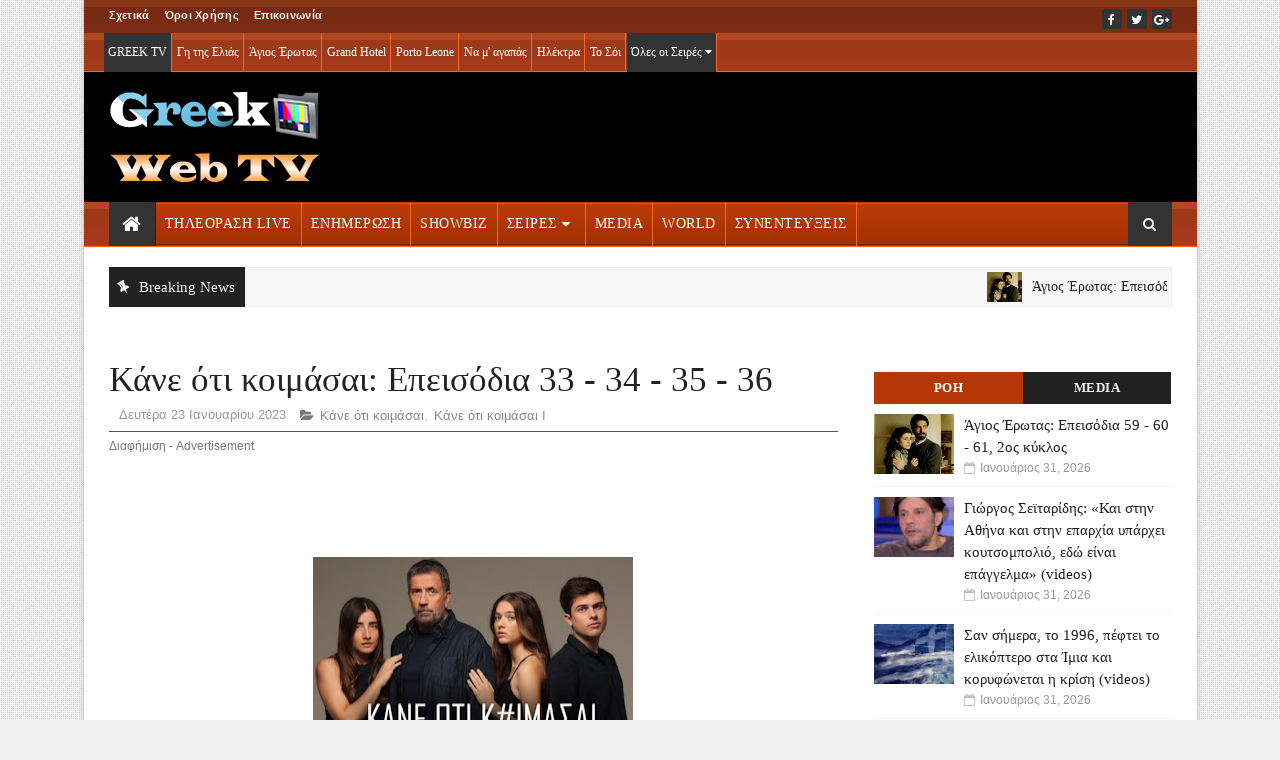

--- FILE ---
content_type: text/html; charset=utf-8
request_url: https://www.google.com/recaptcha/api2/aframe
body_size: 269
content:
<!DOCTYPE HTML><html><head><meta http-equiv="content-type" content="text/html; charset=UTF-8"></head><body><script nonce="19fkATFRexb0Zq00ZNGRRw">/** Anti-fraud and anti-abuse applications only. See google.com/recaptcha */ try{var clients={'sodar':'https://pagead2.googlesyndication.com/pagead/sodar?'};window.addEventListener("message",function(a){try{if(a.source===window.parent){var b=JSON.parse(a.data);var c=clients[b['id']];if(c){var d=document.createElement('img');d.src=c+b['params']+'&rc='+(localStorage.getItem("rc::a")?sessionStorage.getItem("rc::b"):"");window.document.body.appendChild(d);sessionStorage.setItem("rc::e",parseInt(sessionStorage.getItem("rc::e")||0)+1);localStorage.setItem("rc::h",'1769818684532');}}}catch(b){}});window.parent.postMessage("_grecaptcha_ready", "*");}catch(b){}</script></body></html>

--- FILE ---
content_type: text/javascript; charset=UTF-8
request_url: https://www.greek-web-tv.com/feeds/posts/default/-/K%CE%AC%CE%BD%CE%B5%20%CF%8C%CF%84%CE%B9%20%CE%BA%CE%BF%CE%B9%CE%BC%CE%AC%CF%83%CE%B1%CE%B9%20%CE%99?alt=json-in-script&max-results=15&callback=jQuery1110003351641759534374_1769818679104&_=1769818679105
body_size: 27063
content:
// API callback
jQuery1110003351641759534374_1769818679104({"version":"1.0","encoding":"UTF-8","feed":{"xmlns":"http://www.w3.org/2005/Atom","xmlns$openSearch":"http://a9.com/-/spec/opensearchrss/1.0/","xmlns$blogger":"http://schemas.google.com/blogger/2008","xmlns$georss":"http://www.georss.org/georss","xmlns$gd":"http://schemas.google.com/g/2005","xmlns$thr":"http://purl.org/syndication/thread/1.0","id":{"$t":"tag:blogger.com,1999:blog-1142622435186552916"},"updated":{"$t":"2026-01-31T01:57:04.248+02:00"},"category":[{"term":"News"},{"term":"Lifestyle"},{"term":"Media"},{"term":"Videos"},{"term":"Αθλητισμός"},{"term":"Παράξενα-Διάφορα"},{"term":"Συνεντεύξεις"},{"term":"Life-Tips"},{"term":"Cinema-Movies"},{"term":"Life - Διάφορα"},{"term":"Νews World"},{"term":"ΤV Shows"},{"term":"4-Survivor"},{"term":"Survivor"},{"term":"Survivor 2"},{"term":"Γυναίκα Χωρίς Όνομα"},{"term":"Δράμα"},{"term":"ELIF"},{"term":"Μπρούσκο"},{"term":"Μουρμούρα"},{"term":"2022-Survivor"},{"term":"Έρωτας φυγάς"},{"term":"Αll Star Survivor"},{"term":"Άγριες Μέλισσες Βίντεο"},{"term":"Ταινίες πριν το 2014"},{"term":"Βινύλιο - Ράδιο Αρβύλα"},{"term":"Ζωές Παράλληλες"},{"term":"Bahar"},{"term":"Έλα στη θέση μου"},{"term":"Κωμωδία"},{"term":"9 Μήνες"},{"term":"Έρωτας φυγάς 1ος κύκλος"},{"term":"Η Γη της Ελιάς"},{"term":"Γυναίκα Χωρίς Όνομα 1ος κύκλος"},{"term":"Δράσης"},{"term":"Η Γη της Ελιάς 1ος 2ος 3ος 4ος κύκλος"},{"term":"Η Επιστροφή"},{"term":"Grand Hotel 1ος κύκλος"},{"term":"Survivor 3"},{"term":"Η δική μας οικογένεια"},{"term":"Ήλιος Βίντεο"},{"term":"1-Το σόι σου"},{"term":"2024-Survivor"},{"term":"Series: MasterChef 3"},{"term":"Περιπέτειας"},{"term":"Series: Big Brother"},{"term":"Nomads"},{"term":"Ρουά-Ματ"},{"term":"Θρίλερ"},{"term":"Αν ήμουν πλούσιος"},{"term":"Συμμαθητές"},{"term":"Το Τατουάζ"},{"term":"Series: MasterChef 4"},{"term":"Series: Στην υγειά μας ρε παιδιά"},{"term":"Συμβόλαιο Αγάπης"},{"term":"MasterChef 5"},{"term":"ΜΙΑ ΖΩΗ"},{"term":"9 Μήνες 1ος Κύκλος"},{"term":"Bahar 1ος και 2ος Κύκλος"},{"term":"Σειρές-off"},{"term":"Η τελευταία ώρα"},{"term":"Ρουά Ματ (1ος Κύκλος)"},{"term":"Σασμός"},{"term":"Δίδυμα φεγγάρια"},{"term":"My Style Rocks"},{"term":"Nomads - Μαδαγασκάρη"},{"term":"Χαιρέτα μου τον Πλάτανο"},{"term":"8 Λέξεις"},{"term":"Series: Star Academy"},{"term":"Series: MasterChef 2"},{"term":"Survival Secret"},{"term":"Πέτα τη φριτέζα"},{"term":"Εγκλήματος"},{"term":"Άγριες Μέλισσες"},{"term":"Τρόμου"},{"term":"Κλεμμένα Όνειρα"},{"term":"Σειρές Τηλεόρασης"},{"term":"Κινούμενα σχέδια"},{"term":"Μυστηρίου"},{"term":"House of Fame L’ Academia"},{"term":"Ηλέκτρα"},{"term":"Η Φάρμα 2"},{"term":"Μην Ψαρώνεις"},{"term":"Παιδική"},{"term":"Επιστημονικής Φαντασίας"},{"term":"Series: Greece’s Next Top Model 2"},{"term":"Ρομάντζου"},{"term":"Βιογραφία"},{"term":"Σασμός 1ος και 2ος κύκλος"},{"term":"My Style Rocks 3"},{"term":"Series: Greece’s Next Top Model"},{"term":"Ράδιο Αρβύλα - Βινύλιο"},{"term":"Series: Rising Star"},{"term":"Grand Hotel"},{"term":"Μουντιάλ-2014"},{"term":"Ο Παράδεισος των Κυριών"},{"term":"Οικογενειακή"},{"term":"Big Brother 2"},{"term":"Χαιρέτα μου τον Πλάτανο 1ος και 2ος κύκλος"},{"term":"Η Παραλία"},{"term":"Series: Greece’s Next Top Model 3"},{"term":"1-Η Μάγισσα"},{"term":"Παρθένα Ζωή"},{"term":"Το Τατουάζ 1ος κύκλος"},{"term":"1-Παγιδευμένοι"},{"term":"Series: MasterChef"},{"term":"Έλα στη θέση μου 2ος κύκλος"},{"term":"Οργή"},{"term":"Ραγισμένες Καρδιές"},{"term":"Ηλέκτρα 1ος και 2ος κύκλος"},{"term":"Σαν Ψέμα"},{"term":"Φαντασίας"},{"term":"1ELIF"},{"term":"Ήλιος"},{"term":"Όνειρο Ήταν"},{"term":"Σ' αγαπάω μεν… αλλά"},{"term":"Ταμάμ"},{"term":"Η Φάρμα"},{"term":"Η Μάγισσα: Φλεγόμενη Καρδιά"},{"term":"Τα Πέντε Κλειδιά"},{"term":"1-Παιχνίδια Εκδίκησης"},{"term":"1-Ψυχοκόρες"},{"term":"Τα καλύτερά μας χρόνια"},{"term":"Στα δίχτυα του Πεπρωμένου"},{"term":"Το Δαχτυλίδι της Φωτιάς"},{"term":"Series: The Voice of Greece"},{"term":"Δικαίωση"},{"term":"Το Κόκκινο Ποτάμι"},{"term":"1-Ο Πρώτος από Εμάς"},{"term":"My Style Rocks - Project Runway"},{"term":"MasterChef 6"},{"term":"Η Νύφη"},{"term":"8 Λέξεις 1ος κύκλος"},{"term":"Ελληνικά Κανάλια Τηλεόρασης"},{"term":"2024Β-Survivor"},{"term":"Just the 2 of Us (2ος κύκλος)"},{"term":"Άγιος Έρωτας"},{"term":"MasterChef  2023"},{"term":"Παρουσιάστε!"},{"term":"Πέτα τη Φριτέζα 1ος κύκλος"},{"term":"Bahar 3ος κύκλος"},{"term":"KaraSevda"},{"term":"Series: Πάμε Πακέτο"},{"term":"Παγιδευμένοι"},{"term":"Series: Just the 2 of Us"},{"term":"Series: Στα τραγούδια λέμε ΝΑΙ"},{"term":"Η Φαμίλια"},{"term":"VIΠ Καλά Γεράματα"},{"term":"Δίδυμα φεγγάρια 1ος κύκλος"},{"term":"Το Μυστικό της Πεταλούδας"},{"term":"Total Dreamer"},{"term":"X-Factor"},{"term":"Greece’s Next Top Model 5"},{"term":"Kara Sevda"},{"term":"Χωρίς Εσένα"},{"term":"Daddy Cool"},{"term":"Εκλογές2014"},{"term":"MasterChef 2024"},{"term":"The Voice of Greece 3"},{"term":"Η Τούρτα της Μαμάς"},{"term":"Καρντάσιανς"},{"term":"Το Καφέ της Χαράς"},{"term":"Series: Ράδιο Αρβύλα"},{"term":"Άσε μας ρε μαμά"},{"term":"Έλα στη θέση μου 3ος κύκλος"},{"term":"Ζώδια"},{"term":"Σειρές ΑLPHA-ΑΝΤ1"},{"term":"Greece’s Next Top Model 4"},{"term":"Series: Ραντεβού"},{"term":"The Voice of Greece 2"},{"term":"Ελληνικός Κινηματογράφος"},{"term":"Kάνε ότι κοιμάσαι"},{"term":"Ο Πρίγκιπας της Φωτιάς"},{"term":"1-Έρωτας φυγάς"},{"term":"The X Factor 2"},{"term":"Αγγελική"},{"term":"Μοιραία Έλξη"},{"term":"Φάρμα 2023"},{"term":"Φτερωτός θεός"},{"term":"AR3NA"},{"term":"Your Face Sounds Familiar 3"},{"term":"Your Face Sounds Familiar 5"},{"term":"Άγιος Έρωτας 1ος κύκλος"},{"term":"Έλα στη θέση μου 1ος κύκλος"},{"term":"Ο άντρας των ονείρων μου"},{"term":"Τhe Voice of Greece 2024"},{"term":"εκ-off"},{"term":"The Voice of Greece 4"},{"term":"Μην Ψαρώνεις 1ος κύκλος"},{"term":"MasterChef 2025"},{"term":"Series: Μαθαίνουμε στο Σπίτι με την ΕΡΤ"},{"term":"Άγριες Μέλισσες 2ος κύκλος"},{"term":"Ήλιος 1ος κύκλος"},{"term":"Η Παραλία 1ος κύκλος"},{"term":"Τhe Voice of Greece 2021"},{"term":"Τhe Voice of Greece 5"},{"term":"Τop Chef"},{"term":"Τρία μίλια"},{"term":"Series: The X Factor"},{"term":"Ο Τιμωρός"},{"term":"Σε ξένα χέρια"},{"term":"Το Ναυάγιο"},{"term":"Μαύρο Ρόδο"},{"term":"Μοντέρνα Οικογένεια"},{"term":"Το προξενιό της Ιουλίας"},{"term":"Έλα στη θέση μου 4ος κύκλος"},{"term":"Παγιδευμένοι 1ος κύκλος"},{"term":"Το Κόκκινο Ποτάμι 2019-20"},{"term":"Fazilet"},{"term":"Έρωτας μετά"},{"term":"Κάτι χωρισμένα παλικάρια"},{"term":"Τhe Voice 2025"},{"term":"Άγριες Μέλισσες 1ος κύκλος"},{"term":"Ζωή μου"},{"term":"Ιστορίας"},{"term":"Σειρές ΕΡΤ-MEGA"},{"term":"Fame Story"},{"term":"Just the 2 οf Us"},{"term":"Μετά τη Φωτιά"},{"term":"Οι Εγκλωβισμένες"},{"term":"Οι Πανθέοι"},{"term":"Φάρμα 2024"},{"term":"Κάτω Παρτάλι"},{"term":"Αστέρας Ραχούλας"},{"term":"Αυτή η νύχτα μένει"},{"term":"Για Πάντα Παιδιά"},{"term":"Κανάλια-off"},{"term":"Ου Φονεύσεις"},{"term":"Ποιος Παπαδόπουλος"},{"term":"Χ Factor 2022"},{"term":"Media- Off"},{"term":"Άγρια Γη"},{"term":"Το Κόκκινο Ποτάμι - Η συνέχεια"},{"term":"Υour Face Sounds Familiar - All Star"},{"term":"Asia Express"},{"term":"Bachelor 2"},{"term":"Αστέρια στην άμμο"},{"term":"Σαν οικογένεια"},{"term":"Τempting Fortune"},{"term":"Τhe Voice of Greece 2022-2023"},{"term":"The Final Four"},{"term":"Your Face Sounds Familiar 4"},{"term":"Κι όμως είμαι ακόμα εδώ"},{"term":"Μιούζικαλ"},{"term":"Μόλις χθες"},{"term":"Τρελή Οικογένεια"},{"term":"Έξαψη"},{"term":"Έχω παιδιά"},{"term":"Η Μάγισσα"},{"term":"Σειρές ΣΚΑΪ-STAR-OPEN"},{"term":"Κάνε ότι κοιμάσαι ΙΙ"},{"term":"Παιχνίδια Εκδίκησης 1ος κύκλος"},{"term":"Dancing with the stars"},{"term":"Διαμάντια και Έρωτας"},{"term":"Μάλιστα Σεφ"},{"term":"Μάνα-Χ-Ουρανού"},{"term":"Ο Γιατρός Η ιστορία ενός θαύματος"},{"term":"Συμπέθεροι απ' τα Τίρανα"},{"term":"Game Of Chefs"},{"term":"Just the 2 οf Us 2023"},{"term":"Series: Best Friend’s Fear"},{"term":"Θα γίνει της πολυκατοικίας"},{"term":"ΣΕΙΡΕΣ ΕΡΤ OFF"},{"term":"I’m a Celebrity… get me out of here"},{"term":"Έρωτας με διαφορά"},{"term":"Όσο έχω εσένα"},{"term":"Αλ Τσαντίρι Νιουζ"},{"term":"Γλυκάνισος"},{"term":"Ζακέτα να πάρεις"},{"term":"Σπίτι είναι"},{"term":"Just the 2 οf Us 2024"},{"term":"Series: Globetrotters"},{"term":"So You Think You Can Dance"},{"term":"Your Face Sounds Familiar 6"},{"term":"Αρχελάου 5"},{"term":"Ελλάδα έχεις Tαλέντο"},{"term":"Στα Σύνορα"},{"term":"Τρίχες"},{"term":"Φάρμα 2025"},{"term":"1. Έρωτας φυγάς off"},{"term":"Exathlon"},{"term":"Άπιστος"},{"term":"Αθλητικές Μνήμες"},{"term":"Κρατάς μυστικό"},{"term":"Ο Πρώτος από Εμάς"},{"term":"Ο όρκος"},{"term":"10η-Εντολή"},{"term":"4xxx4"},{"term":"Kάνε ότι κοιμάσαι Ι"},{"term":"Διάφανη Αγάπη"},{"term":"Καλά θα πάει κι αυτό"},{"term":"Προδοσίες"},{"term":"Στα δίχτυα του Πεπρωμένου (1ος Κύκλος)"},{"term":"Στον Ενικό"},{"term":"Τhe Masked Singer"},{"term":"Ταμπoύ"},{"term":"Το Παιδί"},{"term":"Bahar - Καινούργια Αρχή"},{"term":"Series: Football Stories"},{"term":"Εκδρομή"},{"term":"Η ζωή εν τάφω"},{"term":"Ψυχοκόρες"},{"term":"Famagusta"},{"term":"Just the 2 οf Us 2022"},{"term":"MHTSI-SHOW"},{"term":"Series: Όλα Ξεκόλλα"},{"term":"Εθνική Ελλάδος"},{"term":"Η κόρη μου"},{"term":"Να μ' αγαπάς"},{"term":"Σ' αγαπώ Μ' αγαπάς"},{"term":"Σκοτεινή θάλασσα"},{"term":"Το Μυστικό της Πεταλούδας off"},{"term":"Porto Leone: Στη γειτονιά με τα κόκκιvα φαvάρια"},{"term":"Μαμά στα κρυφά"},{"term":"Οικογενειακές ιστορίες"},{"term":"Τα Νούμερα"},{"term":"Το αύριο μας ανήκει"},{"term":"Dragons Den"},{"term":"Euro 2016"},{"term":"Hell’s Kitchen"},{"term":"Insider"},{"term":"Series: Junior Music Stars"},{"term":"Ελεύθερη Σχέση"},{"term":"Η Λέξη που δε λες"},{"term":"Κάνε γονείς να δεις καλό"},{"term":"Οι Προδότες"},{"term":"Πολέμου"},{"term":"Σιωπηλός Δρόμος"},{"term":"Στοργή"},{"term":"Το Νησί"},{"term":"Το σπίτι δίπλα στο ποτάμι"},{"term":"1-IQ-160"},{"term":"1-Ζωή"},{"term":"2026-Survivor"},{"term":"IQ 160"},{"term":"Pablo Escobar"},{"term":"Super Mammy"},{"term":"Έγκλημα και Πάθos"},{"term":"Η μαμά λείπει ταξίδι για δουλειές"},{"term":"Ηρωίδες"},{"term":"Κράτα μου το χέρι"},{"term":"Λόγω Τιμής 20 χρόνια μετά"},{"term":"Μαίρη - Μαίρη - Μαίρη"},{"term":"Ο Γιατρός 1ος και 2ος κύκλος"},{"term":"Παραμύθι... αλλιώς"},{"term":"Σχεδόν ενήλικες"},{"term":"Το Δίχτυ"},{"term":"DOT"},{"term":"Eurovision 2020"},{"term":"Αγαπημένες Κλασσικές Σειρές"},{"term":"Γιατί ρε πατέρα"},{"term":"Στο καλό γλυκιά μου συμπεθέρα"},{"term":"ΤV Queen"},{"term":"Series: Αλ Τσαντίρι Νιουζ"},{"term":"Tα Φαντάσματα"},{"term":"Άσφαιροι"},{"term":"Η Νύφη 1ος κύκλος"},{"term":"Μία Ζωή"},{"term":"Μαύρη Θάλασσα"},{"term":"Μια νύχτα μόνο"},{"term":"Ο Όρκος ΙΙ"},{"term":"Το σόι σου"},{"term":"1-Άγιος Παΐσιος"},{"term":"1.Media-Σειρές"},{"term":"Hotel Elvira"},{"term":"Kara Sevda 2ος κύκλος"},{"term":"Series: Στο σπίτι με το Mega"},{"term":"Εκτός Υπηρεσίας"},{"term":"Η Ζωή του Άλλου"},{"term":"Η Κλινική"},{"term":"Κομάντα και Δράκοι"},{"term":"Κόκκινο Νυφικό"},{"term":"Παιχνίδια Εκδίκησης"},{"term":"Στα Σύρματα"},{"term":"Τρίτος Όροφος"},{"term":"Τρομεροί γονείς"},{"term":"Τότε και Τώρα"},{"term":"1.TOP News2"},{"term":"1.Top-Series"},{"term":"ANNE"},{"term":"Meryem"},{"term":"Milky Way"},{"term":"Γουέστερν"},{"term":"Ελλάδα έχεις ταλέντο"},{"term":"Καταιγίδα"},{"term":"Μια νύχτα του Αυγούστου"},{"term":"Ο Δικαστής"},{"term":"Ρower of Love"},{"term":"Άγιος Παΐσιος"},{"term":"Εκλογές-Κανάλια"},{"term":"Ευτυχίας22"},{"term":"Η Χειρότερη Εβδομάδα της Ζωής μου"},{"term":"Η κατάρα της Τζέλας Δελαφράγκα"},{"term":"Ο Σκαραβαίος"},{"term":"Το βραχιόλι της φωτιάς"},{"term":"Φλόγα και άνεμος"},{"term":"Ψέματα"},{"term":"1-Maestro"},{"term":"Bachelor"},{"term":"Battle of the Couples"},{"term":"Game of Love"},{"term":"Hermanos"},{"term":"Lοve Island"},{"term":"Βρέχει έρωτα"},{"term":"Καρτ ποστάλ"},{"term":"Σέρρες"},{"term":"Στην υγειά μας ρε παιδιά"},{"term":"1.Top channels"},{"term":"Δέκα Μικροί Μήτσοι"},{"term":"Ζωή"},{"term":"Η μεγάλη χίμαιρα"},{"term":"Μαύροι Πίνακες"},{"term":"Να με λες μαμά"},{"term":"Ντοκιμαντέρ"},{"term":"Τα Νεοκλασικά"},{"term":"Φόνοι στο καμπαναριό"},{"term":"1-Σέρρες"},{"term":"1.Focus"},{"term":"1.TOP News"},{"term":"1.UnratedCinema"},{"term":"Eurovision 2019"},{"term":"Series: MasterChef Junior"},{"term":"Έρημη Χώρα"},{"term":"Βαρδιάνος στα σπόρκα"},{"term":"Η μαμά λείπει ταξίδι για δουλειές2"},{"term":"Κρίσιμες στιγμές"},{"term":"Μy Style Rocks 2023"},{"term":"Ο Γιατρός"},{"term":"Ποίος ήτον ο φονεύς του αδελφού μου"},{"term":"Greek Web TV"},{"term":"Lucky Room"},{"term":"MasterChef 2026"},{"term":"Αγάπη Παράνομη"},{"term":"Η Βασίλισσα της Καρδιάς"},{"term":"Η ΝΥΦΗ-OFF"},{"term":"Μη με σκας"},{"term":"1-Τατουάζ (Όλες οι σεζόν)"},{"term":"11-Come"},{"term":"1111"},{"term":"1K"},{"term":"8 Λέξεις Επεισόδια"},{"term":"9 Μήνες (1ος και 2ος κύκλος)"},{"term":"Akis' Food Tour"},{"term":"Imperio"},{"term":"Maestro"},{"term":"off"},{"term":"Άγιος Έρωτας Επεισόδια"},{"term":"Έλα στη θέση μου Επεισόδια"},{"term":"Απαραίτητο Φως"},{"term":"Γυναίκα Χωρίς Όνομα Επεισόδια"},{"term":"Επεισόδια Σασμός"},{"term":"Επεισόδια Χαιρέτα μου τον Πλάτανο"},{"term":"Η Γη της Ελιάς Επεισόδια"},{"term":"Η Μαρία που έγινε Κάλλας"},{"term":"Η Παραλία Επεισόδια"},{"term":"Ηλέκτρα Επεισόδια"},{"term":"Ιστορίες μόδας"},{"term":"Μην Ψαρώνεις Επεισόδια"},{"term":"Μικρά Εγκλήματα"},{"term":"Πέτα τη Φριτέζα Επεισόδια"},{"term":"Σειρές   Youtube"},{"term":"1.Bahar2"},{"term":"1.Σόι2"},{"term":"1112"},{"term":"Grand Hotel Επεισόδια"},{"term":"Velvet"},{"term":"Άγριες Μέλισσες Επεισόδια"},{"term":"Έρωτας φυγάς επεισόδια"},{"term":"Ήλιος Επεισόδια"},{"term":"Αδίστακτη Eρωμέvη"},{"term":"ΕLIF Επεισόδια"},{"term":"Επεισόδια Τα καλύτερά μας χρόνια"},{"term":"Μην αρχίζεις τη μουρμούρα"},{"term":"Παγιδευμένοι Επεισόδια"},{"term":"Παιχνίδια Εκδίκησης Επεισόδια"},{"term":"Σειρές-off-HERMANOS"},{"term":"Σειρές-off-La pasta Pomilωri"},{"term":"Σειρές-off-Όνειρο ήταν"},{"term":"Σειρές-off-Μη με σκας"},{"term":"Σειρές-off-Μικρά Εγκλήματα"},{"term":"Σειρές-off-Μοιραία Έλξη"},{"term":"Σειρές-off-Ο κόσμος να χαλάσει"},{"term":"Σειρές-off-Οι Μεν Και Οι Δεν"},{"term":"Σειρές-off-Οι Στάβλοι της Εριέτας Ζαΐμη"},{"term":"Σειρές-off-Ραγισμένες Καρδιές"},{"term":"Σειρές-off-Ρουά Ματ"},{"term":"Σειρές-off-Συμμαθητές"},{"term":"Σειρές-off-Τα Πέντε Κλειδιά"},{"term":"Σειρές-off-Το Δαχτυλίδι της Φωτιάς"},{"term":"Σειρές-off-Χωρίς Εσένα"}],"title":{"type":"text","$t":"Greek Web TV Online - Live TV Greece - Online Ελληνική Τηλεόραση - Ελληνικά Κανάλια Τηλεόρασης Live"},"subtitle":{"type":"html","$t":"LIVE TV: Ζωντανά όλα τα Ελληνικά Κανάλια Τηλεόρασης - Σειρές Τηλεόρασης | Δείτε Ant1, Alpha, Star, Skai, Mega, ERT | Greek TV Online"},"link":[{"rel":"http://schemas.google.com/g/2005#feed","type":"application/atom+xml","href":"https:\/\/www.greek-web-tv.com\/feeds\/posts\/default"},{"rel":"self","type":"application/atom+xml","href":"https:\/\/www.blogger.com\/feeds\/1142622435186552916\/posts\/default\/-\/K%CE%AC%CE%BD%CE%B5+%CF%8C%CF%84%CE%B9+%CE%BA%CE%BF%CE%B9%CE%BC%CE%AC%CF%83%CE%B1%CE%B9+%CE%99?alt=json-in-script\u0026max-results=15"},{"rel":"alternate","type":"text/html","href":"https:\/\/www.greek-web-tv.com\/search\/label\/K%CE%AC%CE%BD%CE%B5%20%CF%8C%CF%84%CE%B9%20%CE%BA%CE%BF%CE%B9%CE%BC%CE%AC%CF%83%CE%B1%CE%B9%20%CE%99"},{"rel":"hub","href":"http://pubsubhubbub.appspot.com/"},{"rel":"next","type":"application/atom+xml","href":"https:\/\/www.blogger.com\/feeds\/1142622435186552916\/posts\/default\/-\/K%CE%AC%CE%BD%CE%B5+%CF%8C%CF%84%CE%B9+%CE%BA%CE%BF%CE%B9%CE%BC%CE%AC%CF%83%CE%B1%CE%B9+%CE%99\/-\/K%CE%AC%CE%BD%CE%B5+%CF%8C%CF%84%CE%B9+%CE%BA%CE%BF%CE%B9%CE%BC%CE%AC%CF%83%CE%B1%CE%B9+%CE%99?alt=json-in-script\u0026start-index=16\u0026max-results=15"}],"author":[{"name":{"$t":"smiley jess"},"uri":{"$t":"http:\/\/www.blogger.com\/profile\/07087493172407279831"},"email":{"$t":"noreply@blogger.com"},"gd$image":{"rel":"http://schemas.google.com/g/2005#thumbnail","width":"16","height":"16","src":"https:\/\/img1.blogblog.com\/img\/b16-rounded.gif"}}],"generator":{"version":"7.00","uri":"http://www.blogger.com","$t":"Blogger"},"openSearch$totalResults":{"$t":"17"},"openSearch$startIndex":{"$t":"1"},"openSearch$itemsPerPage":{"$t":"15"},"entry":[{"id":{"$t":"tag:blogger.com,1999:blog-1142622435186552916.post-3159418211744089711"},"published":{"$t":"2023-05-29T07:00:00.004+03:00"},"updated":{"$t":"2023-09-05T00:56:44.757+03:00"},"category":[{"scheme":"http://www.blogger.com/atom/ns#","term":"Kάνε ότι κοιμάσαι"},{"scheme":"http://www.blogger.com/atom/ns#","term":"Kάνε ότι κοιμάσαι Ι"}],"title":{"type":"text","$t":"Κάνε ότι κοιμάσαι: Επεισόδια 63 - 64 (τελευταία 1ου κύκλου)"},"content":{"type":"html","$t":"\u003Cdiv style=\"text-align: justify;\"\u003E\u003Cdiv class=\"separator\" style=\"clear: both; font-weight: bold; text-align: center;\"\u003E\u003Ca href=\"https:\/\/blogger.googleusercontent.com\/img\/b\/R29vZ2xl\/AVvXsEgaQhCYYk17MJBbhWy1puoxqO6nH40EgaW6mVM1ZZx7cwJuECx001Ox1_ZnYSVo6oB96Lxy_4-RfLM4YsGb9C3k7SVaCXXdSA8a3JYX0qRn_lfAElLMI4AFg4vswY02aonDwhOdS0m018bjDB9NTLX3-wUCXPwsvmTFE_NF0rQXm6sp73L93zwE6zxb\/s542\/kane-oti-koimasai-min.jpg\" style=\"clear: left; float: left; margin-bottom: 1em; margin-right: 1em;\"\u003E\u003Cimg border=\"0\" data-original-height=\"368\" data-original-width=\"542\" height=\"217\" src=\"https:\/\/blogger.googleusercontent.com\/img\/b\/R29vZ2xl\/AVvXsEgaQhCYYk17MJBbhWy1puoxqO6nH40EgaW6mVM1ZZx7cwJuECx001Ox1_ZnYSVo6oB96Lxy_4-RfLM4YsGb9C3k7SVaCXXdSA8a3JYX0qRn_lfAElLMI4AFg4vswY02aonDwhOdS0m018bjDB9NTLX3-wUCXPwsvmTFE_NF0rQXm6sp73L93zwE6zxb\/s320\/kane-oti-koimasai-min.jpg\" width=\"320\" \/\u003E\u003C\/a\u003E\u003C\/div\u003E\u003Cdiv style=\"text-align: justify;\"\u003E\u003Cb\u003EΔευτέρα 29\/5\/2023\u0026nbsp;- Επεισόδιο 63:\u0026nbsp;\u003C\/b\u003EΟι μαθητές του Νικόλα βρίσκονται στη γενική πρόβα της παράστασής τους. Η Νάσια και η Ζωή πηγαίνουν στην πρόβα για να δουν τους φίλους τους και να τους ενθαρρύνουν. Ο Πέτρος υπόσχεται στην Σοφία ότι θα έρθει μετά την υπηρεσία για συμπαράσταση, και παίρνει μαζί του την Άννα.\u003C\/div\u003E\u003Cdiv style=\"text-align: justify;\"\u003E\u003Cbr \/\u003E\u003C\/div\u003E\u003Cdiv style=\"text-align: justify;\"\u003EΗ Βικτώρια αποφασίζει να καταθέσει εναντίον του Λημνιού για να σταματήσει πλέον να την απειλεί και να την εκβιάζει στο μέλλον. Ο Νικόλας την στηρίζει στην απόφασή της και της υπόσχεται ότι θα αλλάξουν τη ζωή τους μαζί. Ποιος όμως θα τους σταματήσει; Ποια είναι η παγίδα μέσα στο θέατρο;\u003C\/div\u003E\u003Cdiv\u003E\u003Cbr \/\u003E\u003C\/div\u003E\u003Cdiv\u003E\u003Cdiv\u003E\u003Cb\u003EΠροβολή: \u003Ca href=\"https:\/\/www.ertflix.gr\/vod\/vod.274902-kane-oti-koimasai-70\" rel=\"nofollow\" target=\"_blank\"\u003EERTFLIX (Επεισόδιο 63)\u003C\/a\u003E\u003C\/b\u003E\u003C\/div\u003E\u003C\/div\u003E\u003Cdiv\u003E\u003Cbr \/\u003E\u003C\/div\u003E\u003Cdiv\u003E\u003Cb\u003EΔευτέρα 29\/5\/2023\u0026nbsp;- Επεισόδιο 64\u0026nbsp;(τελευταίο 1ου κύκλου):\u0026nbsp;\u003C\/b\u003EΠοιος είναι ο ένοπλος που έχει μπει στο θέατρο και παγιδεύει τα παιδιά και τους ενήλικες; Ποιο είναι το παρανοϊκό σχέδιο του εκτελεστή; Ο Νικόλας προσπαθεί να σώσει όσα περισσότερα παιδιά και συναδέλφους μπορεί από το μακελειό. Ποιοι καθηγητές και μαθητές θα είναι τα πρώτα θύματα του εκτελεστή; Η Νάσια και ο Στάθης προσπαθούν να κρυφτούν, αλλά δεν τα καταφέρνουν.\u003C\/div\u003E\u003Cdiv\u003E\u003Cbr \/\u003E\u003C\/div\u003E\u003Cdiv\u003EΟ Μάκης και η Στέλλα νομίζουν ότι έχουν σωθεί, αλλά δεν μπορούν να κάνουν τίποτα για να αποφύγουν το κακό. Η Κατερίνα βρίσκεται σε κατάσταση σοκ από τον χαμό του Θοδωρή. Η Άννα προσπαθεί να βοηθήσει τον Πέτρο, που έχει χτυπηθεί θανάσιμα. Θα ζήσει η Βικτώρια; Θα καταφέρει η Ζωή να σώσει τον Χρήστο; Θα καταφέρει ο Νικόλας να σώσει τους μαθητές του και να σταματήσει το δολοφονικό αμόκ του Μηνά;\u003C\/div\u003E\u003Cdiv\u003E\u003Cbr \/\u003E\u003C\/div\u003E\u003Cdiv\u003E\u003Cb\u003EΠροβολή: \u003Ca href=\"https:\/\/www.ertflix.gr\/vod\/vod.274875-kane-oti-koimasai-69\" rel=\"nofollow\" target=\"_blank\"\u003EERTFLIX (Επεισόδιο 64)\u003C\/a\u003E\u003C\/b\u003E\u003C\/div\u003E\u003Cdiv\u003E\u003Cbr \/\u003E\u003C\/div\u003E\u003C\/div\u003E\u003Cdiv style=\"text-align: justify;\"\u003EΓια την αρχική σελίδα\u0026nbsp;\u003Cb\u003E\u003Ca href=\"https:\/\/www.greek-web-tv.com\/2022\/08\/kane-oti-koimasai.html\"\u003E\u003Cspan style=\"font-size: large;\"\u003E\"Κάνε ότι κοιμάσαι\"\u003C\/span\u003E\u003C\/a\u003E\u003C\/b\u003E\u0026nbsp;πατήστε\u0026nbsp;\u003Cb\u003E\u003Cspan style=\"font-size: large;\"\u003E\u003Ca href=\"https:\/\/www.greek-web-tv.com\/2022\/08\/kane-oti-koimasai.html\"\u003EΕΔΩ\u003C\/a\u003E\u003C\/span\u003E\u003C\/b\u003E\u003C\/div\u003E"},"link":[{"rel":"replies","type":"application/atom+xml","href":"https:\/\/www.greek-web-tv.com\/feeds\/3159418211744089711\/comments\/default","title":"Σχόλια ανάρτησης"},{"rel":"replies","type":"text/html","href":"https:\/\/www.blogger.com\/comment\/fullpage\/post\/1142622435186552916\/3159418211744089711?isPopup=true","title":"0 σχόλια"},{"rel":"edit","type":"application/atom+xml","href":"https:\/\/www.blogger.com\/feeds\/1142622435186552916\/posts\/default\/3159418211744089711"},{"rel":"self","type":"application/atom+xml","href":"https:\/\/www.blogger.com\/feeds\/1142622435186552916\/posts\/default\/3159418211744089711"},{"rel":"alternate","type":"text/html","href":"https:\/\/www.greek-web-tv.com\/2023\/05\/kane-oti-koimasai-epeisodia-63-64.html","title":"Κάνε ότι κοιμάσαι: Επεισόδια 63 - 64 (τελευταία 1ου κύκλου)"}],"author":[{"name":{"$t":"smiley jess"},"uri":{"$t":"http:\/\/www.blogger.com\/profile\/07087493172407279831"},"email":{"$t":"noreply@blogger.com"},"gd$image":{"rel":"http://schemas.google.com/g/2005#thumbnail","width":"16","height":"16","src":"https:\/\/img1.blogblog.com\/img\/b16-rounded.gif"}}],"media$thumbnail":{"xmlns$media":"http://search.yahoo.com/mrss/","url":"https:\/\/blogger.googleusercontent.com\/img\/b\/R29vZ2xl\/AVvXsEgaQhCYYk17MJBbhWy1puoxqO6nH40EgaW6mVM1ZZx7cwJuECx001Ox1_ZnYSVo6oB96Lxy_4-RfLM4YsGb9C3k7SVaCXXdSA8a3JYX0qRn_lfAElLMI4AFg4vswY02aonDwhOdS0m018bjDB9NTLX3-wUCXPwsvmTFE_NF0rQXm6sp73L93zwE6zxb\/s72-c\/kane-oti-koimasai-min.jpg","height":"72","width":"72"},"thr$total":{"$t":"0"}},{"id":{"$t":"tag:blogger.com,1999:blog-1142622435186552916.post-7272282796634471722"},"published":{"$t":"2023-05-15T09:00:00.001+03:00"},"updated":{"$t":"2023-09-05T00:56:44.758+03:00"},"category":[{"scheme":"http://www.blogger.com/atom/ns#","term":"Kάνε ότι κοιμάσαι"},{"scheme":"http://www.blogger.com/atom/ns#","term":"Kάνε ότι κοιμάσαι Ι"}],"title":{"type":"text","$t":"Κάνε ότι κοιμάσαι: Επεισόδια 61 - 62"},"content":{"type":"html","$t":"\u003Cdiv style=\"text-align: justify;\"\u003E\u003Cdiv class=\"separator\" style=\"clear: both; font-weight: bold; text-align: center;\"\u003E\u003Ca href=\"https:\/\/blogger.googleusercontent.com\/img\/b\/R29vZ2xl\/AVvXsEgaQhCYYk17MJBbhWy1puoxqO6nH40EgaW6mVM1ZZx7cwJuECx001Ox1_ZnYSVo6oB96Lxy_4-RfLM4YsGb9C3k7SVaCXXdSA8a3JYX0qRn_lfAElLMI4AFg4vswY02aonDwhOdS0m018bjDB9NTLX3-wUCXPwsvmTFE_NF0rQXm6sp73L93zwE6zxb\/s542\/kane-oti-koimasai-min.jpg\" style=\"clear: left; float: left; margin-bottom: 1em; margin-right: 1em;\"\u003E\u003Cimg border=\"0\" data-original-height=\"368\" data-original-width=\"542\" height=\"217\" src=\"https:\/\/blogger.googleusercontent.com\/img\/b\/R29vZ2xl\/AVvXsEgaQhCYYk17MJBbhWy1puoxqO6nH40EgaW6mVM1ZZx7cwJuECx001Ox1_ZnYSVo6oB96Lxy_4-RfLM4YsGb9C3k7SVaCXXdSA8a3JYX0qRn_lfAElLMI4AFg4vswY02aonDwhOdS0m018bjDB9NTLX3-wUCXPwsvmTFE_NF0rQXm6sp73L93zwE6zxb\/s320\/kane-oti-koimasai-min.jpg\" width=\"320\" \/\u003E\u003C\/a\u003E\u003C\/div\u003E\u003Cdiv style=\"text-align: justify;\"\u003E\u003Cb\u003EΔευτέρα 15\/5\/2023\u0026nbsp;- Επεισόδιο 61:\u0026nbsp;\u003C\/b\u003EΟ Πέτρος σκοτώνει τον Ματθαίο σε άμυνα και τραυματίζεται. Η αστυνομία έχει στοιχεία ότι ο Ματθαίος εκτέλεσε τον τραπεζικό υπάλληλο και την Πολέμη ως τιμωρία. Οι αποκαλύψεις διαδέχονται η μία την άλλη, και ο Πέτρος αναγκάζεται να παραδεχτεί ότι γνώριζε για την ομάδα εκτελεστών του Ματθαίου και ότι προσπαθούσε να απομακρυνθεί από τους εκβιασμούς τους, συγκεντρώνοντας συγχρόνως στοιχεία για τη δράση τους. Ο Ίσσαρης θέλει να τον βοηθήσει, αλλά δεν τον πείθουν οι λεπτομέρειες της κατάθεσής τους.\u003C\/div\u003E\u003Cdiv\u003E\u003Cbr \/\u003E\u003C\/div\u003E\u003Cdiv\u003EΟ Νικόλας νιώθει ενοχές που υποπτευόταν τη Βικτόρια και προσπαθεί να της δείξει πόσο μετάνιωσε για τη στάση του. Συγκρούεται με την Άννα, θεωρώντας ότι χρησιμοποίησε τη Βικτόρια για να αποδείξει ότι ο Λημνιός έχει σκοτώσει τον πρώην σύζυγό της. Πόσο επικίνδυνα επηρεάζει ο Μηνάς τον Στάθη; Ποιον σχεδιάζει να εκτελέσει ως αντάλλαγμα για τη βοήθεια του Λημνιού;\u003C\/div\u003E\u003Cdiv\u003E\u003Cbr \/\u003E\u003C\/div\u003E\u003Cdiv\u003E\u003Cdiv\u003E\u003Cb\u003EΠροβολή: \u003Ca href=\"https:\/\/www.ertflix.gr\/vod\/vod.271449-kane-oti-koimasai-67\" rel=\"nofollow\" target=\"_blank\"\u003EERTFLIX (Επεισόδιο 61)\u003C\/a\u003E\u003C\/b\u003E\u003C\/div\u003E\u003C\/div\u003E\u003Cdiv\u003E\u003Cbr \/\u003E\u003C\/div\u003E\u003Cdiv\u003E\u003Cb\u003EΔευτέρα 15\/5\/2023\u0026nbsp;- Επεισόδιο 62:\u0026nbsp;\u003C\/b\u003EΗ αστυνομία έχει στοιχεία για τη γνωριμία του Νικόλα με τον Ματθαίο. Ο Ίσσαρης τον θεωρεί ύποπτο και πιστεύει ότι ο Νικόλας συνεργάστηκε μαζί του για να εκδικηθεί τον τραπεζικό υπάλληλο που έμπλεξε την Ευαγγελία στο κύκλωμα των τοκογλύφων. Ο Λάκης καταθέτει υπέρ του Πέτρου, επιβεβαιώνοντας ότι παρακολουθούσε μυστικά τον Ματθαίο για την παράνομη δράση του, τον οποίο άλλωστε γνώριζε και ο ίδιος από το παρελθόν στο πολεμικό ναυτικό.\u003C\/div\u003E\u003Cdiv\u003E\u003Cbr \/\u003E\u003C\/div\u003E\u003Cdiv\u003EΗ αστυνομία βρίσκεται ένα βήμα πιο κοντά στη σύλληψη των τοκογλύφων με αφορμή τους φόνους του Ματθαίου. Η Άννα ξέρει ότι ο Λημνιός δολοφόνησε τον πρώην σύζυγό της για εκδίκηση. Τον θεωρεί παρανοϊκό και ικανό για όλα. Ο Λημνιός δίνει μια τελευταία ευκαιρία στον Μηνά να σκοτώσει την Άννα. Ο Νικόλας μαθαίνει για τις επαφές του Στάθη με τον Μηνά και δεν ξέρει πώς να βοηθήσει. Τι κίνδυνο διατρέχει ο Στάθης στην επόμενη συνάντηση του με τον Μηνά; Ποιος θα τον γλιτώσει την τελευταία στιγμή;\u003C\/div\u003E\u003Cdiv\u003E\u003Cdiv\u003E\u003Cb\u003E\u003Cbr \/\u003E\u003C\/b\u003E\u003C\/div\u003E\u003Cdiv\u003E\u003Cdiv\u003E\u003Cb\u003EΠροβολή: \u003Ca href=\"https:\/\/www.ertflix.gr\/vod\/vod.271461-kane-oti-koimasai-68\" rel=\"nofollow\" target=\"_blank\"\u003EERTFLIX (Επεισόδιο 62)\u003C\/a\u003E\u003C\/b\u003E\u003C\/div\u003E\u003C\/div\u003E\u003C\/div\u003E\u003Cdiv\u003E\u003Cbr \/\u003E\u003C\/div\u003E\u003C\/div\u003E\u003Cdiv style=\"text-align: justify;\"\u003EΓια την αρχική σελίδα\u0026nbsp;\u003Cb\u003E\u003Ca href=\"https:\/\/www.greek-web-tv.com\/2022\/08\/kane-oti-koimasai.html\"\u003E\u003Cspan style=\"font-size: large;\"\u003E\"Κάνε ότι κοιμάσαι\"\u003C\/span\u003E\u003C\/a\u003E\u003C\/b\u003E\u0026nbsp;πατήστε\u0026nbsp;\u003Cb\u003E\u003Cspan style=\"font-size: large;\"\u003E\u003Ca href=\"https:\/\/www.greek-web-tv.com\/2022\/08\/kane-oti-koimasai.html\"\u003EΕΔΩ\u003C\/a\u003E\u003C\/span\u003E\u003C\/b\u003E\u003C\/div\u003E"},"link":[{"rel":"replies","type":"application/atom+xml","href":"https:\/\/www.greek-web-tv.com\/feeds\/7272282796634471722\/comments\/default","title":"Σχόλια ανάρτησης"},{"rel":"replies","type":"text/html","href":"https:\/\/www.blogger.com\/comment\/fullpage\/post\/1142622435186552916\/7272282796634471722?isPopup=true","title":"0 σχόλια"},{"rel":"edit","type":"application/atom+xml","href":"https:\/\/www.blogger.com\/feeds\/1142622435186552916\/posts\/default\/7272282796634471722"},{"rel":"self","type":"application/atom+xml","href":"https:\/\/www.blogger.com\/feeds\/1142622435186552916\/posts\/default\/7272282796634471722"},{"rel":"alternate","type":"text/html","href":"https:\/\/www.greek-web-tv.com\/2023\/05\/kane-oti-koimasai-epeisodia-61-62.html","title":"Κάνε ότι κοιμάσαι: Επεισόδια 61 - 62"}],"author":[{"name":{"$t":"smiley jess"},"uri":{"$t":"http:\/\/www.blogger.com\/profile\/07087493172407279831"},"email":{"$t":"noreply@blogger.com"},"gd$image":{"rel":"http://schemas.google.com/g/2005#thumbnail","width":"16","height":"16","src":"https:\/\/img1.blogblog.com\/img\/b16-rounded.gif"}}],"media$thumbnail":{"xmlns$media":"http://search.yahoo.com/mrss/","url":"https:\/\/blogger.googleusercontent.com\/img\/b\/R29vZ2xl\/AVvXsEgaQhCYYk17MJBbhWy1puoxqO6nH40EgaW6mVM1ZZx7cwJuECx001Ox1_ZnYSVo6oB96Lxy_4-RfLM4YsGb9C3k7SVaCXXdSA8a3JYX0qRn_lfAElLMI4AFg4vswY02aonDwhOdS0m018bjDB9NTLX3-wUCXPwsvmTFE_NF0rQXm6sp73L93zwE6zxb\/s72-c\/kane-oti-koimasai-min.jpg","height":"72","width":"72"},"thr$total":{"$t":"0"}},{"id":{"$t":"tag:blogger.com,1999:blog-1142622435186552916.post-1740365930805526737"},"published":{"$t":"2023-05-01T00:02:00.004+03:00"},"updated":{"$t":"2023-09-05T00:56:44.756+03:00"},"category":[{"scheme":"http://www.blogger.com/atom/ns#","term":"Kάνε ότι κοιμάσαι"},{"scheme":"http://www.blogger.com/atom/ns#","term":"Kάνε ότι κοιμάσαι Ι"}],"title":{"type":"text","$t":"Κάνε ότι κοιμάσαι: Επεισόδια 57 - 58 - 59 - 60"},"content":{"type":"html","$t":"\u003Cdiv style=\"text-align: justify;\"\u003E\u003Cdiv class=\"separator\" style=\"clear: both; font-weight: bold; text-align: center;\"\u003E\u003Ca href=\"https:\/\/blogger.googleusercontent.com\/img\/b\/R29vZ2xl\/AVvXsEgaQhCYYk17MJBbhWy1puoxqO6nH40EgaW6mVM1ZZx7cwJuECx001Ox1_ZnYSVo6oB96Lxy_4-RfLM4YsGb9C3k7SVaCXXdSA8a3JYX0qRn_lfAElLMI4AFg4vswY02aonDwhOdS0m018bjDB9NTLX3-wUCXPwsvmTFE_NF0rQXm6sp73L93zwE6zxb\/s542\/kane-oti-koimasai-min.jpg\" style=\"clear: left; float: left; margin-bottom: 1em; margin-right: 1em;\"\u003E\u003Cimg border=\"0\" data-original-height=\"368\" data-original-width=\"542\" height=\"217\" src=\"https:\/\/blogger.googleusercontent.com\/img\/b\/R29vZ2xl\/AVvXsEgaQhCYYk17MJBbhWy1puoxqO6nH40EgaW6mVM1ZZx7cwJuECx001Ox1_ZnYSVo6oB96Lxy_4-RfLM4YsGb9C3k7SVaCXXdSA8a3JYX0qRn_lfAElLMI4AFg4vswY02aonDwhOdS0m018bjDB9NTLX3-wUCXPwsvmTFE_NF0rQXm6sp73L93zwE6zxb\/s320\/kane-oti-koimasai-min.jpg\" width=\"320\" \/\u003E\u003C\/a\u003E\u003C\/div\u003E\u003Cdiv style=\"text-align: justify;\"\u003E\u003Cb\u003EΔευτέρα 1\/5\/2023 - Επεισόδιο 57:\u0026nbsp;\u003C\/b\u003EΟι έρευνες της Αστυνομίας επικεντρώνονται στις συνθήκες απόδρασης του Μηνά, αλλά οι υποψίες της Άννας εστιάζουν συγκεκριμένα στην Βικτώρια. Ο Νικόλας προσπαθεί να κρύψει την οργή του και να βρει πληροφορίες από τους ανθρώπους του Ματθαίου. Η Άννα πιέζει την Βικτώρια να της δώσει πληροφορίες για τον Λημνιό και την απειλεί ότι θα μιλήσει στον Νικόλα για όσα γνωρίζει εναντίον της.\u003C\/div\u003E\u003Cdiv style=\"text-align: justify;\"\u003E\u003Cbr \/\u003E\u003C\/div\u003E\u003Cdiv style=\"text-align: justify;\"\u003EΟ Στάθης και η Βικτώρια μετακομίζουν στο σπίτι του Νικόλα και προσπαθούν όλοι να εξοικειωθούν με τη νέα συγκατοίκηση. Ο Πέτρος υποπτεύεται τον Ματθαίο και την πιθανή του εμπλοκή, λόγω του σκίτσου που σχεδιάζει η Αστυνομία από την κατάθεση ενός μάρτυρα. Ο Λημνιός ζητάει από τον Μηνά το αντάλλαγμα για την βοήθεια που του παρείχε. Πρέπει να σκοτώσει την Υπαστυνόμο...\u003C\/div\u003E\u003Cdiv\u003E\u003Cbr \/\u003E\u003C\/div\u003E\u003Cdiv\u003E\u003Cdiv\u003E\u003Cb\u003EΠροβολή: \u003Ca href=\"https:\/\/www.ertflix.gr\/vod\/vod.267034-kane-oti-koimasai-63\" rel=\"nofollow\" target=\"_blank\"\u003EERTFLIX (Επεισόδιο 57)\u003C\/a\u003E\u003C\/b\u003E\u003C\/div\u003E\u003C\/div\u003E\u003Cdiv\u003E\u003Cbr \/\u003E\u003C\/div\u003E\u003Cdiv\u003E\u003Cb\u003EΔευτέρα 1\/5\/2023\u003C\/b\u003E\u003Cb\u003E\u0026nbsp;- Επεισόδιο 58:\u0026nbsp;\u003C\/b\u003EΗ Αστυνομία συλλαμβάνει τα μέλη του κυκλώματος τοκογλύφων για τους οποίους δούλευε ο Μάνος. Ο Νικόλας μαθαίνει με κάθε λεπτομέρεια ποιοι ήταν οι άνθρωποι που είχαν μπλέξει τη γυναίκα του με τα υπέρογκα δάνεια. Ο Ίσσαρης διερευνά την εμπλοκή τους στους φόνους της δικηγόρου και του τραπεζικού υπαλλήλου.\u003C\/div\u003E\u003Cdiv\u003E\u003Cbr \/\u003E\u003C\/div\u003E\u003Cdiv\u003EΟ Νικόλας έρχεται σε σύγκρουση με την Σοφία, η οποία ανησυχεί για τον Στάθη και την επιρροή της Βικτώριας μετά τον θάνατο του πατέρα του. Ο Λάκης συναντάει τον Ματθαίο, με τον οποίο δούλευαν στο παρελθόν μαζί στο Πολεμικό Ναυτικό. Ο Χρήστος φλερτάρει την Ζωή, κάτι που δημιουργεί ένταση στη σχέση της Νάσιας με τον Στάθη, ο οποίος θεωρεί ότι εκείνη το ενθάρρυνε, παρόλο που γνώριζε τις κακές του σχέσεις με τον πρώην κολλητό του. Ποια έκπληξη όμως περιμένει τον Στάθη;\u003C\/div\u003E\u003Cdiv\u003E\u003Cb\u003E\u003Cbr \/\u003E\u003C\/b\u003E\u003C\/div\u003E\u003Cdiv\u003E\u003Cb\u003EΠροβολή: \u003Ca href=\"https:\/\/www.ertflix.gr\/vod\/vod.267035-kane-oti-koimasai-64\" rel=\"nofollow\" target=\"_blank\"\u003EERTFLIX (Επεισόδιο 58)\u003C\/a\u003E\u003C\/b\u003E\u003C\/div\u003E\u003Cdiv\u003E\u003Cbr \/\u003E\u003C\/div\u003E\u003Cdiv\u003E\u003Cdiv\u003E\u003Cb\u003EΔευτέρα 8\/5\/2023 - Επεισόδιο 59:\u0026nbsp;\u003C\/b\u003EΟ Μηνάς παραμονεύει τον Στάθη. Ο Νικόλας υποπτεύεται τον Ματθαίο για τη συμμετοχή του στην απόδραση. Ποιο μυστικό κρύβει ο Ματθαίος για την εμπλοκή του στους φόνους της δικηγόρου και του τραπεζίτη; Η Άννα προσπαθεί ακόμα να συνέλθει από την απώλεια του Λευτέρη. Υποπτεύεται τον Λημνιό για τον φόνο του, αλλά δεν μπορεί να το αποδείξει αν δεν μιλήσει ανοιχτά η Βικτόρια, που συνεργάστηκε μαζί του.\u003C\/div\u003E\u003Cdiv\u003E\u003Cbr \/\u003E\u003C\/div\u003E\u003Cdiv\u003EΟ Πέτρος συμβουλεύει την Άννα να συγκρατήσει τον Ίσσαρη από τη δημόσια έρευνα για τον Λημνιό. Ο Λάκης, όμως, τον έχει δει μαζί με τους ανθρώπους, που υποτίθεται καταδιώκει ο Πέτρος. Ποιον ετοιμάζεται να σκοτώσει ο Μηνάς; Θα προχωρήσει ο Νικόλας στο σκοτεινό του σχέδιο για να τον σταματήσει;\u003C\/div\u003E\u003Cdiv\u003E\u003Cbr \/\u003E\u003C\/div\u003E\u003Cdiv\u003E\u003Cb\u003EΠροβολή: \u003Ca href=\"https:\/\/www.ertflix.gr\/vod\/vod.269884-kane-oti-koimasai-65\" rel=\"nofollow\" target=\"_blank\"\u003EERTFLIX (Επεισόδιο 59)\u003C\/a\u003E\u003C\/b\u003E\u003C\/div\u003E\u003Cdiv\u003E\u003Cbr \/\u003E\u003C\/div\u003E\u003Cdiv\u003E\u003Cb\u003EΔευτέρα 8\/5\/2023\u003C\/b\u003E\u003Cb\u003E\u0026nbsp;- Επεισόδιο 60:\u0026nbsp;\u003C\/b\u003EΟ Νικόλας επιτίθεται στον Ματθαίο, ο οποίος προσπαθεί να τον γεμίσει με αμφιβολίες για τον ύποπτο ρόλο της Βικτόριας. Είναι ολοένα και περισσότερο εμφανές ότι ο Ματθαίος επηρεάζεται από την ψυχική του αστάθεια. Ο Ίσσαρης εντοπίζει το αυτοκίνητο του Λημνιού σε μια περιοχή πολύ κοντά στο σημείο εκτέλεσης του Λευτέρη και υπόσχεται στην Άννα ότι θα καταφέρει να αποδείξει την ενοχή του. Ο Πέτρος εξηγεί στον Λάκη τον λόγο για τον οποίο τον είδε με τον Ματθαίο, αναφέροντάς του τη μυστική παρακολούθηση που κάνει, ζητώντας, παράλληλα, την κατανόησή του.\u003C\/div\u003E\u003Cdiv\u003E\u003Cbr \/\u003E\u003C\/div\u003E\u003Cdiv\u003EΗ Σοφία κατηγορεί τη Βικτόρια στον Νικόλα, κρίνοντάς την ως ακατάλληλη κηδεμόνα του Στάθη, αλλά ζητάει συγγνώμη. Παρόλα αυτά, η εμπιστοσύνη του Νικόλα στη Βικτόρια αρχίζει να κλονίζεται. Η Νάσια πιστεύει ότι ο Στάθης έχει ενοχληθεί μαζί της, αγνοώντας την ανησυχητική επιρροή που του ασκεί ο Μηνάς. Ποιος θα σταματήσει τον Ματθαίο από τα παρανοϊκά σχέδιά του; Ποιο θα είναι το επόμενο θύμα της σύγκρουσης μαζί του;\u003C\/div\u003E\u003Cdiv\u003E\u003Cb\u003E\u003Cbr \/\u003E\u003C\/b\u003E\u003C\/div\u003E\u003Cdiv\u003E\u003Cb\u003EΠροβολή: \u003Ca href=\"https:\/\/www.ertflix.gr\/vod\/vod.269887-kane-oti-koimasai-66\" rel=\"nofollow\" target=\"_blank\"\u003EERTFLIX (Επεισόδιο 60)\u003C\/a\u003E\u003C\/b\u003E\u003C\/div\u003E\u003C\/div\u003E\u003Cdiv\u003E\u003Cb\u003E\u003Cbr \/\u003E\u003C\/b\u003E\u003C\/div\u003E\u003C\/div\u003E\u003Cdiv style=\"text-align: justify;\"\u003EΓια την αρχική σελίδα\u0026nbsp;\u003Cb\u003E\u003Ca href=\"https:\/\/www.greek-web-tv.com\/2022\/08\/kane-oti-koimasai.html\"\u003E\u003Cspan style=\"font-size: large;\"\u003E\"Κάνε ότι κοιμάσαι\"\u003C\/span\u003E\u003C\/a\u003E\u003C\/b\u003E\u0026nbsp;πατήστε\u0026nbsp;\u003Cb\u003E\u003Cspan style=\"font-size: large;\"\u003E\u003Ca href=\"https:\/\/www.greek-web-tv.com\/2022\/08\/kane-oti-koimasai.html\"\u003EΕΔΩ\u003C\/a\u003E\u003C\/span\u003E\u003C\/b\u003E\u003C\/div\u003E"},"link":[{"rel":"replies","type":"application/atom+xml","href":"https:\/\/www.greek-web-tv.com\/feeds\/1740365930805526737\/comments\/default","title":"Σχόλια ανάρτησης"},{"rel":"replies","type":"text/html","href":"https:\/\/www.blogger.com\/comment\/fullpage\/post\/1142622435186552916\/1740365930805526737?isPopup=true","title":"0 σχόλια"},{"rel":"edit","type":"application/atom+xml","href":"https:\/\/www.blogger.com\/feeds\/1142622435186552916\/posts\/default\/1740365930805526737"},{"rel":"self","type":"application/atom+xml","href":"https:\/\/www.blogger.com\/feeds\/1142622435186552916\/posts\/default\/1740365930805526737"},{"rel":"alternate","type":"text/html","href":"https:\/\/www.greek-web-tv.com\/2023\/04\/kane-oti-koimasai-epeisodia-57-58.html","title":"Κάνε ότι κοιμάσαι: Επεισόδια 57 - 58 - 59 - 60"}],"author":[{"name":{"$t":"smiley jess"},"uri":{"$t":"http:\/\/www.blogger.com\/profile\/07087493172407279831"},"email":{"$t":"noreply@blogger.com"},"gd$image":{"rel":"http://schemas.google.com/g/2005#thumbnail","width":"16","height":"16","src":"https:\/\/img1.blogblog.com\/img\/b16-rounded.gif"}}],"media$thumbnail":{"xmlns$media":"http://search.yahoo.com/mrss/","url":"https:\/\/blogger.googleusercontent.com\/img\/b\/R29vZ2xl\/AVvXsEgaQhCYYk17MJBbhWy1puoxqO6nH40EgaW6mVM1ZZx7cwJuECx001Ox1_ZnYSVo6oB96Lxy_4-RfLM4YsGb9C3k7SVaCXXdSA8a3JYX0qRn_lfAElLMI4AFg4vswY02aonDwhOdS0m018bjDB9NTLX3-wUCXPwsvmTFE_NF0rQXm6sp73L93zwE6zxb\/s72-c\/kane-oti-koimasai-min.jpg","height":"72","width":"72"},"thr$total":{"$t":"0"}},{"id":{"$t":"tag:blogger.com,1999:blog-1142622435186552916.post-1970370144044641537"},"published":{"$t":"2023-04-09T00:05:00.002+03:00"},"updated":{"$t":"2023-09-05T00:56:44.757+03:00"},"category":[{"scheme":"http://www.blogger.com/atom/ns#","term":"Kάνε ότι κοιμάσαι"},{"scheme":"http://www.blogger.com/atom/ns#","term":"Kάνε ότι κοιμάσαι Ι"}],"title":{"type":"text","$t":"Κάνε ότι κοιμάσαι: Επεισόδια 53 - 54 - 55 - 56"},"content":{"type":"html","$t":"\u003Cdiv style=\"text-align: justify;\"\u003E\u003Cdiv class=\"separator\" style=\"clear: both; font-weight: bold; text-align: center;\"\u003E\u003Ca href=\"https:\/\/blogger.googleusercontent.com\/img\/b\/R29vZ2xl\/AVvXsEgaQhCYYk17MJBbhWy1puoxqO6nH40EgaW6mVM1ZZx7cwJuECx001Ox1_ZnYSVo6oB96Lxy_4-RfLM4YsGb9C3k7SVaCXXdSA8a3JYX0qRn_lfAElLMI4AFg4vswY02aonDwhOdS0m018bjDB9NTLX3-wUCXPwsvmTFE_NF0rQXm6sp73L93zwE6zxb\/s542\/kane-oti-koimasai-min.jpg\" style=\"clear: left; float: left; margin-bottom: 1em; margin-right: 1em;\"\u003E\u003Cimg border=\"0\" data-original-height=\"368\" data-original-width=\"542\" height=\"217\" src=\"https:\/\/blogger.googleusercontent.com\/img\/b\/R29vZ2xl\/AVvXsEgaQhCYYk17MJBbhWy1puoxqO6nH40EgaW6mVM1ZZx7cwJuECx001Ox1_ZnYSVo6oB96Lxy_4-RfLM4YsGb9C3k7SVaCXXdSA8a3JYX0qRn_lfAElLMI4AFg4vswY02aonDwhOdS0m018bjDB9NTLX3-wUCXPwsvmTFE_NF0rQXm6sp73L93zwE6zxb\/s320\/kane-oti-koimasai-min.jpg\" width=\"320\" \/\u003E\u003C\/a\u003E\u003C\/div\u003E\u003Cdiv style=\"text-align: justify;\"\u003E\u003Cb\u003EΜ. Δευτέρα 10\/4\/2023 - Επεισόδιο 53:\u0026nbsp;\u003C\/b\u003EΠοιος θέλει να αποπροσανατολίσει τις έρευνες της Αστυνομίας; Η Βικτώρια παραδέχεται στον Νικόλα ότι ζήτησε τη βοήθεια του Λημνιού για να τους προστατέψει από το κύκλωμα των τοκογλύφων. Ο Γιάννης αθωώνεται από τις κατηγορίες μετά τη σύλληψη του Τάκη, αλλά η μητέρα του είναι αποφασισμένη να τον απομακρύνει από το σχολείο.\u003C\/div\u003E\u003Cdiv style=\"text-align: justify;\"\u003E\u003Cbr \/\u003E\u003C\/div\u003E\u003Cdiv style=\"text-align: justify;\"\u003EΗ Ρέα ζητάει τη βοήθεια της Άννας, θεωρώντας ότι ο Λευτέρης δεν έχει ξεπεράσει τον χωρισμό της και ότι την συγκρίνει διαρκώς με την πρώην σύζυγό του. Ποιους άλλους κρυφούς συνεργάτες έχει το δίκτυο του Ματθαίου; Ποια στοιχεία έχει εναντίον του Νικόλα ο Ίσσαρης;\u003C\/div\u003E\u003Cdiv\u003E\u003Cb\u003E\u003Cbr \/\u003E\u003C\/b\u003E\u003C\/div\u003E\u003Cdiv\u003E\u003Cdiv\u003E\u003Cb\u003EΠροβολή: \u003Ca href=\"https:\/\/www.ertflix.gr\/vod\/vod.262164-kane-oti-koimasai-59\" rel=\"nofollow\" target=\"_blank\"\u003EERTFLIX (Επεισόδιο 53)\u003C\/a\u003E\u003C\/b\u003E\u003C\/div\u003E\u003C\/div\u003E\u003Cdiv\u003E\u003Cbr \/\u003E\u003C\/div\u003E\u003Cdiv\u003E\u003Cb\u003EΜ. Δευτέρα 10\/4\/2023\u0026nbsp;- Επεισόδιο 54:\u0026nbsp;\u003C\/b\u003EΟ Νικόλας αρνείται κάθε υποψία της Αστυνομίας σε βάρος του. Η Βικτώρια προσπαθεί να βελτιώσει τη σχέση της με τον Στάθη και να τον στηρίξει στην εφηβική του ανασφάλεια. Ο Λευτέρης πιέζει την Άννα μια τελευταία φορά να τα ξαναβρούν. Της ζητάει να τον συγχωρήσει και να κάνουν μια ακόμα προσπάθεια να είναι μαζί.\u003C\/div\u003E\u003Cdiv\u003E\u003Cbr \/\u003E\u003C\/div\u003E\u003Cdiv\u003EΗ Άννα του ζητάει να κάνει αυτή την προσπάθεια με την Ρέα, η οποία τον αγαπάει και τον χρειάζεται ακόμα περισσότερο. Γιατί πιέζει ο Λημνιός την Βικτώρια; Τι πρέπει ακόμα να κάνει για να ανταποδώσει την χάρη που της έκανε; Ποιο είναι το μεγάλο σοκ που περιμένει την Άννα;\u003C\/div\u003E\u003Cdiv\u003E\u003Cb\u003E\u003Cbr \/\u003E\u003C\/b\u003E\u003C\/div\u003E\u003Cdiv\u003E\u003Cdiv\u003E\u003Cb\u003EΠροβολή: \u003Ca href=\"https:\/\/www.ertflix.gr\/vod\/vod.262165-kane-oti-koimasai-60\" rel=\"nofollow\" target=\"_blank\"\u003EERTFLIX (Επεισόδιο 54)\u003C\/a\u003E\u003C\/b\u003E\u003C\/div\u003E\u003C\/div\u003E\u003Cdiv\u003E\u003Cbr \/\u003E\u003C\/div\u003E\u003Cdiv\u003E\u003Cdiv\u003E\u003Cb\u003EΔευτέρα 24\/4\/2023 - Επεισόδιο 55:\u0026nbsp;\u003C\/b\u003EΗ Αστυνομία εντοπίζει τον πρώην άντρα της Άννας. Ο Ίσσαρης αναλαμβάνει προσωπικά την έρευνα και προσπαθεί να προστατέψει την Άννα και την κρατάει μακριά από την έρευνα. Η Μπετίνα χάνει τον έλεγχο της και επιτίθεται στον άνθρωπο που απείλησε την κόρη της. Ο Νικόλας δέχεται τη συγγνώμη του συναδέλφου που του δημιούργησε πρόβλημα. Συγχρόνως, προσπαθεί να πείσει την Βικτώρια ότι δεν κινδυνεύουν.\u003C\/div\u003E\u003Cdiv\u003E\u003Cbr \/\u003E\u003C\/div\u003E\u003Cdiv\u003EΜαθαίνοντας ότι η Μπετίνα έμπλεξε με την Αστυνομία, ο Νικόλας αποφασίζει να δώσει μια εξήγηση για πολλά μυστικά που έκρυβε μέχρι τώρα. Η Βικτώρια ετοιμάζει την μετακόμιση που θα κάνουν με τον Στάθη για να μείνουν στο σπίτι του Νικόλα. Γιατί πιέζει ο Λημνιός την Βικτώρια; Ποιος ψέμα θα πει ο Νικόλας στην Αστυνομία; Ποιο γεγονός θα αναστατώσει την ανάκριση του Μηνά;\u003C\/div\u003E\u003Cdiv\u003E\u003Cb\u003E\u003Cbr \/\u003E\u003C\/b\u003E\u003C\/div\u003E\u003Cdiv\u003E\u003Cdiv\u003E\u003Cb\u003EΠροβολή:\u0026nbsp;\u003Ca href=\"https:\/\/www.ertflix.gr\/vod\/vod.265999-kane-oti-koimasai-61\" rel=\"nofollow\" target=\"_blank\"\u003EERTFLIX (Επεισόδιο 55)\u003C\/a\u003E\u003C\/b\u003E\u003C\/div\u003E\u003C\/div\u003E\u003Cdiv\u003E\u003Cbr \/\u003E\u003C\/div\u003E\u003Cdiv\u003E\u003Cb\u003EΔευτέρα 24\/4\/2023\u0026nbsp;- Επεισόδιο 56:\u0026nbsp;\u003C\/b\u003EΟι υποθέσεις αρχίζουν να κλείνουν για τον Ίσσαρη, έχοντας προς το παρόν βρει τον άνθρωπο που σκότωσε τον ένα ληστή και τον δολοφόνο του Χριστόφορου. Τώρα πια μένουν τα πρόσωπα που εμπλέκονται με το κύκλωμα τοκογλύφων, και κυρίως η έρευνα για τον πρώην άντρα της Άννας. Ο Κάσδαγλης συζητάει με τον έναν καθηγητή ο οποίος ισχυρίζεται ότι είχε δει τον ανθυπαστυνόμο με τον οποίο βγαίνει η Σοφία, να μπαίνει στο σχολείο, εκτός ωραρίου. Ο Κάσδαγλης αποκλείει οποιαδήποτε τέτοια υπερβολή και του ζητάει να προσέχει την ήδη προκλητική συμπεριφορά του.\u003C\/div\u003E\u003Cdiv\u003E\u003Cbr \/\u003E\u003C\/div\u003E\u003Cdiv\u003EΟ Νικόλας ζητάει τη βοήθεια του Ματθαίου. Η Άννα κατηγορεί ευθέως τον Λημνιό για την υπόθεση του πρώην συζύγου της. Έχει αρχίσει και χάνει τον έλεγχο με την επιθετικότητά της. Υποπτεύεται ότι ακόμα και ο Μηνάς, ο οποίος έχει καταδικαστεί εμπλέκεται στην ίδια υπόθεση. Ο Μηνάς όμως έχει αρχίσει και δείχνει την μεταμέλειά του, ζητώντας της συγγνώμη για όλα. Ο Πέτρος προσπαθεί να απομακρύνει την Άννα από το νοσοκομείο. Τι θα αλλάξει γνώμη στον Νικόλα και θα πυροδοτήσει τα εκδικητικά του σχέδια; Ποια απίστευτη ανατροπή περιμένει πάλι την Αστυνομία και τον Ίσσαρη;\u003C\/div\u003E\u003Cdiv\u003E\u003Cb\u003E\u003Cbr \/\u003E\u003C\/b\u003E\u003C\/div\u003E\u003Cdiv\u003E\u003Cdiv\u003E\u003Cb\u003EΠροβολή:\u0026nbsp;\u003Ca href=\"https:\/\/www.ertflix.gr\/vod\/vod.266002-kane-oti-koimasai-62\" rel=\"nofollow\" target=\"_blank\"\u003EERTFLIX (Επεισόδιο 56)\u003C\/a\u003E\u003C\/b\u003E\u003C\/div\u003E\u003C\/div\u003E\u003C\/div\u003E\u003Cdiv\u003E\u003Cbr \/\u003E\u003C\/div\u003E\u003C\/div\u003E\u003Cdiv style=\"text-align: justify;\"\u003EΓια την αρχική σελίδα\u0026nbsp;\u003Cb\u003E\u003Ca href=\"https:\/\/www.greek-web-tv.com\/2022\/08\/kane-oti-koimasai.html\"\u003E\u003Cspan style=\"font-size: large;\"\u003E\"Κάνε ότι κοιμάσαι\"\u003C\/span\u003E\u003C\/a\u003E\u003C\/b\u003E\u0026nbsp;πατήστε\u0026nbsp;\u003Cb\u003E\u003Cspan style=\"font-size: large;\"\u003E\u003Ca href=\"https:\/\/www.greek-web-tv.com\/2022\/08\/kane-oti-koimasai.html\"\u003EΕΔΩ\u003C\/a\u003E\u003C\/span\u003E\u003C\/b\u003E\u003C\/div\u003E"},"link":[{"rel":"replies","type":"application/atom+xml","href":"https:\/\/www.greek-web-tv.com\/feeds\/1970370144044641537\/comments\/default","title":"Σχόλια ανάρτησης"},{"rel":"replies","type":"text/html","href":"https:\/\/www.blogger.com\/comment\/fullpage\/post\/1142622435186552916\/1970370144044641537?isPopup=true","title":"0 σχόλια"},{"rel":"edit","type":"application/atom+xml","href":"https:\/\/www.blogger.com\/feeds\/1142622435186552916\/posts\/default\/1970370144044641537"},{"rel":"self","type":"application/atom+xml","href":"https:\/\/www.blogger.com\/feeds\/1142622435186552916\/posts\/default\/1970370144044641537"},{"rel":"alternate","type":"text/html","href":"https:\/\/www.greek-web-tv.com\/2023\/04\/kane-oti-koimasai-epeisodia-53-54.html","title":"Κάνε ότι κοιμάσαι: Επεισόδια 53 - 54 - 55 - 56"}],"author":[{"name":{"$t":"smiley jess"},"uri":{"$t":"http:\/\/www.blogger.com\/profile\/07087493172407279831"},"email":{"$t":"noreply@blogger.com"},"gd$image":{"rel":"http://schemas.google.com/g/2005#thumbnail","width":"16","height":"16","src":"https:\/\/img1.blogblog.com\/img\/b16-rounded.gif"}}],"media$thumbnail":{"xmlns$media":"http://search.yahoo.com/mrss/","url":"https:\/\/blogger.googleusercontent.com\/img\/b\/R29vZ2xl\/AVvXsEgaQhCYYk17MJBbhWy1puoxqO6nH40EgaW6mVM1ZZx7cwJuECx001Ox1_ZnYSVo6oB96Lxy_4-RfLM4YsGb9C3k7SVaCXXdSA8a3JYX0qRn_lfAElLMI4AFg4vswY02aonDwhOdS0m018bjDB9NTLX3-wUCXPwsvmTFE_NF0rQXm6sp73L93zwE6zxb\/s72-c\/kane-oti-koimasai-min.jpg","height":"72","width":"72"},"thr$total":{"$t":"0"}},{"id":{"$t":"tag:blogger.com,1999:blog-1142622435186552916.post-4632786030494325327"},"published":{"$t":"2023-03-20T08:01:00.002+02:00"},"updated":{"$t":"2023-09-05T00:56:44.757+03:00"},"category":[{"scheme":"http://www.blogger.com/atom/ns#","term":"Kάνε ότι κοιμάσαι"},{"scheme":"http://www.blogger.com/atom/ns#","term":"Kάνε ότι κοιμάσαι Ι"}],"title":{"type":"text","$t":"Κάνε ότι κοιμάσαι: Επεισόδια 49 - 50 - 51 - 52"},"content":{"type":"html","$t":"\u003Cdiv style=\"text-align: justify;\"\u003E\u003Cdiv class=\"separator\" style=\"clear: both; font-weight: bold; text-align: center;\"\u003E\u003Ca href=\"https:\/\/blogger.googleusercontent.com\/img\/b\/R29vZ2xl\/AVvXsEgaQhCYYk17MJBbhWy1puoxqO6nH40EgaW6mVM1ZZx7cwJuECx001Ox1_ZnYSVo6oB96Lxy_4-RfLM4YsGb9C3k7SVaCXXdSA8a3JYX0qRn_lfAElLMI4AFg4vswY02aonDwhOdS0m018bjDB9NTLX3-wUCXPwsvmTFE_NF0rQXm6sp73L93zwE6zxb\/s542\/kane-oti-koimasai-min.jpg\" style=\"clear: left; float: left; margin-bottom: 1em; margin-right: 1em;\"\u003E\u003Cimg border=\"0\" data-original-height=\"368\" data-original-width=\"542\" height=\"217\" src=\"https:\/\/blogger.googleusercontent.com\/img\/b\/R29vZ2xl\/AVvXsEgaQhCYYk17MJBbhWy1puoxqO6nH40EgaW6mVM1ZZx7cwJuECx001Ox1_ZnYSVo6oB96Lxy_4-RfLM4YsGb9C3k7SVaCXXdSA8a3JYX0qRn_lfAElLMI4AFg4vswY02aonDwhOdS0m018bjDB9NTLX3-wUCXPwsvmTFE_NF0rQXm6sp73L93zwE6zxb\/s320\/kane-oti-koimasai-min.jpg\" width=\"320\" \/\u003E\u003C\/a\u003E\u003C\/div\u003E\u003Cdiv style=\"text-align: justify;\"\u003E\u003Cb\u003EΔευτέρα 20\/3\/2023 - Επεισόδιο 49:\u0026nbsp;\u003C\/b\u003EΤο πτώμα της Πολέμη σοκάρει τον κόσμο που φοβάται τη δράση των τοκογλύφων και μπερδεύει ακόμα περισσότερο την αστυνομική έρευνα. Ποιος είχε να κερδίσει από τον θάνατό της; Ο Νικόλας ανησυχεί για την περίεργη χρονική σύμπτωση μετά την τελευταία του συζήτηση μαζί της. Αναρωτιέται για το ποιοι μπορεί να κρύβονται πίσω από την εκτέλεση αυτή.\u003C\/div\u003E\u003Cdiv style=\"text-align: justify;\"\u003E\u003Cbr \/\u003E\u003C\/div\u003E\u003Cdiv style=\"text-align: justify;\"\u003EΟ Λημνιός πιέζει την Βικτώρια να συνεργαστεί. Θέλει μια τελευταία εξυπηρέτηση. Η Κατερίνα έχει βάλει στόχο να βοηθήσει τον συμμαθητή της που έμπλεξε λόγω της διακίνησης ουσιών που έκανε ο Τάκης. Ποια αποδεικτικά στοιχεία θα δείξει ο Λάκης στον Νικόλα σχετικά με τον φόνο του Χριστόφορου;\u003C\/div\u003E\u003Cdiv\u003E\u003Cb\u003E\u003Cbr \/\u003E\u003C\/b\u003E\u003C\/div\u003E\u003Cdiv\u003E\u003Cdiv\u003E\u003Cb\u003EΠροβολή: \u003Ca href=\"https:\/\/www.ertflix.gr\/vod\/vod.257086-kane-oti-koimasai-55\" rel=\"nofollow\" target=\"_blank\"\u003EERTFLIX (Επεισόδιο 49)\u003C\/a\u003E\u003C\/b\u003E\u003C\/div\u003E\u003C\/div\u003E\u003Cdiv\u003E\u003Cb\u003E\u003Cbr \/\u003E\u003C\/b\u003E\u003C\/div\u003E\u003Cdiv\u003E\u003Cb\u003EΔευτέρα 20\/3\/2023\u0026nbsp;- Επεισόδιο 50:\u0026nbsp;\u003C\/b\u003EΟ Νικόλας είναι πλέον αποφασισμένος να τιμωρήσει ο ίδιος τον Μάνο και τους συνεργάτες του. Ο Ίσσαρης και η Άννα επισκέπτονται τον Μηνά στις φυλακές, για τα στοιχεία που πιθανόν να έχει σχετικά με την εκτέλεση της Πολέμη. Η Νάσια πιέζει τον Στάθη και την Βικτώρια να μετακομίσουν μαζί τους.\u003C\/div\u003E\u003Cdiv\u003E\u003Cbr \/\u003E\u003C\/div\u003E\u003Cdiv\u003EΗ Κατερίνα φλερτάρει με τον άνθρωπο που έμπλεξε τον συμμαθητή της με την Αστυνομία, χωρίς να αναλογίζεται τις επιπτώσεις και τον πιθανό κίνδυνο. Ο Ματθαίος προετοιμάζει τον Νικόλα για αυτό που θέλει να κάνει. Ποιον σκοπεύει να τιμωρήσει προσωπικά; Με ποιον τρόπο θα το κάνει;\u003C\/div\u003E\u003Cdiv\u003E\u003Cb\u003E\u003Cbr \/\u003E\u003C\/b\u003E\u003C\/div\u003E\u003Cdiv\u003E\u003Cdiv\u003E\u003Cb\u003EΠροβολή: \u003Ca href=\"https:\/\/www.ertflix.gr\/vod\/vod.257091-kane-oti-koimasai-56\" rel=\"nofollow\" target=\"_blank\"\u003EERTFLIX (Επεισόδιο 50)\u003C\/a\u003E\u003C\/b\u003E\u003C\/div\u003E\u003C\/div\u003E\u003Cdiv\u003E\u003Cbr \/\u003E\u003C\/div\u003E\u003Cdiv\u003E\u003Cdiv\u003E\u003Cb\u003EΔευτέρα 3\/4\/2023 - Επεισόδιο 51:\u0026nbsp;\u003C\/b\u003EΈνα αποτρόπαιο θέαμα θα σοκάρει τον κόσμο του σχολείου του Νικόλα και θα απορροφήσει τις έρευνες της Αστυνομίας, όσο ο Ίσσαρης αναζητά τον δολοφόνο της Πολέμη. Πού εστιάζουν οι έρευνες της Αστυνομίας; Ο Κάσδαγλης ανακρίνεται από την Αστυνομία...\u003C\/div\u003E\u003Cdiv\u003E\u003Cbr \/\u003E\u003C\/div\u003E\u003Cdiv\u003EΟ Νικόλας προσπαθεί να τον καλύψει, αναζητώντας συγχρόνως την πιθανότητα να εμπλέκεται κάποιος από το περιβάλλον του σχολείου. Ποιος είναι υπεύθυνος για τη διακοπή του καταγραφικού στον χώρο του σχολείου; Τι ήταν αυτό που δεν ήθελαν οι δράστες να καταγραφεί από τις κάμερες ασφαλείας; Γιατί ο Νικόλας ανησυχεί με τις λεπτομέρειες στον τόπο του εγκλήματος;\u003C\/div\u003E\u003Cdiv\u003E\u003Cb\u003E\u003Cbr \/\u003E\u003C\/b\u003E\u003C\/div\u003E\u003Cdiv\u003E\u003Cdiv\u003E\u003Cb\u003EΠροβολή:\u0026nbsp;\u003Ca href=\"https:\/\/www.ertflix.gr\/vod\/vod.260495-kane-oti-koimasai-57\" rel=\"nofollow\" target=\"_blank\"\u003EERTFLIX (Επεισόδιο 51)\u003C\/a\u003E\u003C\/b\u003E\u003C\/div\u003E\u003C\/div\u003E\u003Cdiv\u003E\u003Cbr \/\u003E\u003C\/div\u003E\u003Cdiv\u003E\u003Cb\u003EΔευτέρα 3\/4\/2023\u0026nbsp;- Επεισόδιο 52:\u0026nbsp;\u003C\/b\u003EΟ Ίσσαρης βάζει στο μάτι τον Νικόλα, με αφορμή μια ύποπτη φωτογραφία που του αφήνει κάποιος άγνωστος. Η Κατερίνα αρχίζει να φλερτάρει επικίνδυνα με τον φίλο του συμμαθητή της που τον έμπλεξε με τη διανομή των ναρκωτικών ουσιών. Ποιο μεγάλο μυστικό αποκαλύπτει η Μπετίνα στην κόρη της; Τι είναι αυτό που κρύβει από το μακρινό παρελθόν; Η Βικτώρια φοβάται για την ασφάλεια του Νικόλα μετά το μαφιόζικο χτύπημα και ζητάει την προστασία του Λημνιού. Ποιο αντάλλαγμα θα της ζητήσει;\u003C\/div\u003E\u003Cdiv\u003E\u003Cbr \/\u003E\u003C\/div\u003E\u003Cdiv\u003EΟ Νικόλας ψάχνει να βρει τον άνθρωπο που τον προετοίμασε για να εκδικηθεί τον Μάνο, με την υποψία ότι κάτι του έκρυψε. Ζητάει τη βοήθεια της Άννας για να τον ενημερώσει σχετικά με τις λεπτομέρειες της εκτέλεσης του Μάνου. Γιατί ο Ίσσαρης δεν εμπιστεύεται τον Νικόλα; Τι θα πάθει η Κατερίνα στη συνάντησή της με τον επικίνδυνο φίλο της;\u003C\/div\u003E\u003Cdiv\u003E\u003Cb\u003E\u003Cbr \/\u003E\u003C\/b\u003E\u003C\/div\u003E\u003Cdiv\u003E\u003Cdiv\u003E\u003Cb\u003EΠροβολή:\u0026nbsp;\u003Ca href=\"https:\/\/www.ertflix.gr\/vod\/vod.260500-kane-oti-koimasai-58\" rel=\"nofollow\" target=\"_blank\"\u003EERTFLIX (Επεισόδιο 52)\u003C\/a\u003E\u003C\/b\u003E\u003C\/div\u003E\u003C\/div\u003E\u003C\/div\u003E\u003Cdiv\u003E\u003Cbr \/\u003E\u003C\/div\u003E\u003C\/div\u003E\u003Cdiv style=\"text-align: justify;\"\u003EΓια την αρχική σελίδα\u0026nbsp;\u003Cb\u003E\u003Ca href=\"https:\/\/www.greek-web-tv.com\/2022\/08\/kane-oti-koimasai.html\"\u003E\u003Cspan style=\"font-size: large;\"\u003E\"Κάνε ότι κοιμάσαι\"\u003C\/span\u003E\u003C\/a\u003E\u003C\/b\u003E\u0026nbsp;πατήστε\u0026nbsp;\u003Cb\u003E\u003Cspan style=\"font-size: large;\"\u003E\u003Ca href=\"https:\/\/www.greek-web-tv.com\/2022\/08\/kane-oti-koimasai.html\"\u003EΕΔΩ\u003C\/a\u003E\u003C\/span\u003E\u003C\/b\u003E\u003C\/div\u003E"},"link":[{"rel":"replies","type":"application/atom+xml","href":"https:\/\/www.greek-web-tv.com\/feeds\/4632786030494325327\/comments\/default","title":"Σχόλια ανάρτησης"},{"rel":"replies","type":"text/html","href":"https:\/\/www.blogger.com\/comment\/fullpage\/post\/1142622435186552916\/4632786030494325327?isPopup=true","title":"0 σχόλια"},{"rel":"edit","type":"application/atom+xml","href":"https:\/\/www.blogger.com\/feeds\/1142622435186552916\/posts\/default\/4632786030494325327"},{"rel":"self","type":"application/atom+xml","href":"https:\/\/www.blogger.com\/feeds\/1142622435186552916\/posts\/default\/4632786030494325327"},{"rel":"alternate","type":"text/html","href":"https:\/\/www.greek-web-tv.com\/2023\/03\/kane-oti-koimasai-epeisodia-49-50.html","title":"Κάνε ότι κοιμάσαι: Επεισόδια 49 - 50 - 51 - 52"}],"author":[{"name":{"$t":"smiley jess"},"uri":{"$t":"http:\/\/www.blogger.com\/profile\/07087493172407279831"},"email":{"$t":"noreply@blogger.com"},"gd$image":{"rel":"http://schemas.google.com/g/2005#thumbnail","width":"16","height":"16","src":"https:\/\/img1.blogblog.com\/img\/b16-rounded.gif"}}],"media$thumbnail":{"xmlns$media":"http://search.yahoo.com/mrss/","url":"https:\/\/blogger.googleusercontent.com\/img\/b\/R29vZ2xl\/AVvXsEgaQhCYYk17MJBbhWy1puoxqO6nH40EgaW6mVM1ZZx7cwJuECx001Ox1_ZnYSVo6oB96Lxy_4-RfLM4YsGb9C3k7SVaCXXdSA8a3JYX0qRn_lfAElLMI4AFg4vswY02aonDwhOdS0m018bjDB9NTLX3-wUCXPwsvmTFE_NF0rQXm6sp73L93zwE6zxb\/s72-c\/kane-oti-koimasai-min.jpg","height":"72","width":"72"},"thr$total":{"$t":"0"}},{"id":{"$t":"tag:blogger.com,1999:blog-1142622435186552916.post-8505589445941259879"},"published":{"$t":"2023-03-06T01:22:00.002+02:00"},"updated":{"$t":"2023-09-05T00:56:44.758+03:00"},"category":[{"scheme":"http://www.blogger.com/atom/ns#","term":"Kάνε ότι κοιμάσαι"},{"scheme":"http://www.blogger.com/atom/ns#","term":"Kάνε ότι κοιμάσαι Ι"}],"title":{"type":"text","$t":"Κάνε ότι κοιμάσαι: Επεισόδια 45 - 46 - 47 - 48"},"content":{"type":"html","$t":"\u003Cdiv style=\"text-align: justify;\"\u003E\u003Cdiv class=\"separator\" style=\"clear: both; font-weight: bold; text-align: center;\"\u003E\u003Ca href=\"https:\/\/blogger.googleusercontent.com\/img\/b\/R29vZ2xl\/AVvXsEgaQhCYYk17MJBbhWy1puoxqO6nH40EgaW6mVM1ZZx7cwJuECx001Ox1_ZnYSVo6oB96Lxy_4-RfLM4YsGb9C3k7SVaCXXdSA8a3JYX0qRn_lfAElLMI4AFg4vswY02aonDwhOdS0m018bjDB9NTLX3-wUCXPwsvmTFE_NF0rQXm6sp73L93zwE6zxb\/s542\/kane-oti-koimasai-min.jpg\" style=\"clear: left; float: left; margin-bottom: 1em; margin-right: 1em;\"\u003E\u003Cimg border=\"0\" data-original-height=\"368\" data-original-width=\"542\" height=\"217\" src=\"https:\/\/blogger.googleusercontent.com\/img\/b\/R29vZ2xl\/AVvXsEgaQhCYYk17MJBbhWy1puoxqO6nH40EgaW6mVM1ZZx7cwJuECx001Ox1_ZnYSVo6oB96Lxy_4-RfLM4YsGb9C3k7SVaCXXdSA8a3JYX0qRn_lfAElLMI4AFg4vswY02aonDwhOdS0m018bjDB9NTLX3-wUCXPwsvmTFE_NF0rQXm6sp73L93zwE6zxb\/s320\/kane-oti-koimasai-min.jpg\" width=\"320\" \/\u003E\u003C\/a\u003E\u003C\/div\u003E\u003Cdiv style=\"text-align: justify;\"\u003E\u003Cb\u003EΔευτέρα 6\/3\/2023 - Επεισόδιο 45:\u0026nbsp;\u003C\/b\u003EΟ Ίσσαρης προσπαθεί να προστατέψει τον Νικόλα από τις βίαιες εκρήξεις του. Η Αστυνομία ανακρίνει τους συμμαθητές του Γιάννη για την υπόθεση της εμπορίας ναρκωτικών και αυτό βάζει ξανά τον Κάσδαγλη στο στόχαστρο των συναδέλφων του. Ο Στάθης συστήνει τη Νάσια στους συμμαθητές του, επιβεβαιώνοντας τις φήμες για τη σχέση τους. Ο Λημνιός πιέζει την Βικτώρια. Της εξηγεί ότι η συνεργασία τους δεν έχει τελειώσει...\u003C\/div\u003E\u003Cdiv style=\"text-align: justify;\"\u003E\u003Cbr \/\u003E\u003C\/div\u003E\u003Cdiv style=\"text-align: justify;\"\u003EΗ Μπετίνα έχει απελπιστεί με τη σύλληψη του άντρα της. Λέει στον Λάκη ότι θα ομολογήσει τι έκανε για να επηρεάσει την υπόθεσή του. Ο Λάκης της εξηγεί ότι θα μπλέξουν ακόμα περισσότερο. Επιμένει ότι ο ίδιος δεν σκότωσε τον Χριστόφορο. Τι φοβάται η Βικτώρια για την Άννα; Τι θα κάνει ο Νικόλας όταν χάσει τελείως τον έλεγχό του;\u003C\/div\u003E\u003Cdiv\u003E\u003Cb\u003E\u003Cbr \/\u003E\u003C\/b\u003E\u003C\/div\u003E\u003Cdiv\u003E\u003Cdiv\u003E\u003Cb\u003EΠροβολή: \u003Ca href=\"https:\/\/www.ertflix.gr\/vod\/vod.253674-kane-oti-koimasai-51\" rel=\"nofollow\" target=\"_blank\"\u003EERTFLIX (Επεισόδιο 45)\u003C\/a\u003E\u003C\/b\u003E\u003C\/div\u003E\u003C\/div\u003E\u003Cdiv\u003E\u003Cb\u003E\u003Cbr \/\u003E\u003C\/b\u003E\u003C\/div\u003E\u003Cdiv\u003E\u003Cb\u003EΔευτέρα 6\/3\/2023 -\u0026nbsp;Επεισόδιο 46:\u0026nbsp;\u003C\/b\u003EΗ Άννα προλαβαίνει τον Νικόλα πριν κάνει το χειρότερο λάθος του. Ο Νικόλας συλλαμβάνεται αλλά ο Μάνος δεν επιθυμεί τη δίωξή του ούτε σκοπεύει να του κάνει μήνυση. Η εικόνα του Νικόλα έχει αρχίσει να σοκάρει το περιβάλλον του. Η Κατερίνα προσπαθεί να βοηθήσει τον συμμαθητή της, σίγουρη ότι δεν είχε καμία σχέση με ναρκωτικές ουσίες...\u003C\/div\u003E\u003Cdiv\u003E\u003Cbr \/\u003E\u003C\/div\u003E\u003Cdiv\u003EΣτο πλάι της έχει την Στέλλα και τον Θοδωρή, αλλά δεν ξέρουν πώς να πλησιάσουν τον άνθρωπο που έμπλεξε τον Γιάννη με τις κατηγορίες. Η Άννα προσπαθεί να συνεφέρει τον Νικόλα, αλλά εκείνος αντιδρά. Αναγκάζεται και μπαίνει σε μια ομάδα ψυχολογικής υποστήριξης θυμάτων, αλλά είναι πολύ αρνητικός. Ποιον απρόσμενο σύμμαχο θα γνωρίσει όμως σε αυτή την ομάδα;\u003C\/div\u003E\u003Cdiv\u003E\u003Cb\u003E\u003Cbr \/\u003E\u003C\/b\u003E\u003C\/div\u003E\u003Cdiv\u003E\u003Cdiv\u003E\u003Cb\u003EΠροβολή: \u003Ca href=\"https:\/\/www.ertflix.gr\/vod\/vod.253675-kane-oti-koimasai-52\" rel=\"nofollow\" target=\"_blank\"\u003EERTFLIX (Επεισόδιο 46)\u003C\/a\u003E\u003C\/b\u003E\u003C\/div\u003E\u003C\/div\u003E\u003Cdiv\u003E\u003Cbr \/\u003E\u003C\/div\u003E\u003Cdiv\u003E\u003Cdiv\u003E\u003Cb\u003EΔευτέρα 13\/3\/2023\u0026nbsp;- Επεισόδιο 47:\u0026nbsp;\u003C\/b\u003EΠοιος είναι ο μυστηριώδης σύμμαχος του Νικόλα και γιατί προσπαθεί να του ανοίξει τα μάτια με τη δική του υπόθεση; Ο Νικόλας έχει αρχίσει και σκέφτεται τρόπους για να λύσει μόνος τις εκκρεμότητες που έχει και με τους τοκογλύφους αλλά και με τους ανθρώπους που συνεργάστηκαν μαζί τους. Τα υπόλοιπα θύματά τους όμως φοβούνται και δεν είναι πρόθυμα να μιλήσουν ανοιχτά.\u003C\/div\u003E\u003Cdiv\u003E\u003Cbr \/\u003E\u003C\/div\u003E\u003Cdiv\u003EΗ Κατερίνα, ο Θοδωρής και η Στέλλα καταθέτουν στην αστυνομία για τις απειλές του ανθρώπου που έμπλεξε τον συμμαθητή τους. Ο Ίσσαρης υποπτεύεται ότι ο Νικόλας είχε μάθει κάτι επιπλέον όταν απείλησε τον Μάνο, και προσπαθεί να συλλέξει πληροφορίες από το περιβάλλον του. Η Βικτώρια δεν πείθεται ακόμα να ζήσουν στο σπίτι του Νικόλα με τη Νάσια και τον Στάθη. Ανησυχεί για το πόσο έχει αλλάξει και προσπαθεί να τον στηρίξει. Πώς θα απειλήσει τον Ίσσαρη ο Μάνος;\u003C\/div\u003E\u003Cdiv\u003E\u003Cb\u003E\u003Cbr \/\u003E\u003C\/b\u003E\u003C\/div\u003E\u003Cdiv\u003E\u003Cdiv\u003E\u003Cb\u003EΠροβολή:\u0026nbsp;\u003Ca href=\"https:\/\/www.ertflix.gr\/vod\/vod.255481-kane-oti-koimasai-53\" rel=\"nofollow\" target=\"_blank\"\u003EERTFLIX (Επεισόδιο 47)\u003C\/a\u003E\u003C\/b\u003E\u003C\/div\u003E\u003C\/div\u003E\u003Cdiv\u003E\u003Cbr \/\u003E\u003C\/div\u003E\u003Cdiv\u003E\u003Cb\u003EΔευτέρα 13\/3\/2023\u0026nbsp;-\u0026nbsp;Επεισόδιο 48:\u0026nbsp;\u003C\/b\u003EΟ Μάνος αρχίζει και απειλείται από διάφορες περίεργες συμπτώσεις. Στον πανικό του ζητάει τη βοήθεια της Πολέμη, θεωρώντας ότι κι οι δυο τους θα γίνουν στο τέλος στόχος των τοκογλύφων επειδή απέτυχαν αν τους καλύψουν. Και ο Νικόλας όμως ζητάει τη συνεργασία της Πολέμη. Της εξηγεί το μέγεθος της διαφθοράς που εκπροσωπεί ο Μάνος και τα θύματά του. Αν τον στηρίξει, δεν θα κινδυνεύει ούτε η ίδια για όσα χατίρια δεν τους έκανε.\u003C\/div\u003E\u003Cdiv\u003E\u003Cbr \/\u003E\u003C\/div\u003E\u003Cdiv\u003EΗ σχέση της Νάσιας με τον Στάθη προχωράει και κάνει τον Χρήστο ακόμα πιο ανταγωνιστικό. Ο Κάσδαγλης θέλει να προστατέψει τους μαθητές του από την υπόθεση των ναρκωτικών που άνοιξε με τη σύλληψη του Γιάννη. Ποιος φόνος θα σοκάρει τον Νικόλα και την Αστυνομία;\u003C\/div\u003E\u003Cdiv\u003E\u003Cb\u003E\u003Cbr \/\u003E\u003C\/b\u003E\u003C\/div\u003E\u003Cdiv\u003E\u003Cdiv\u003E\u003Cb\u003EΠροβολή:\u0026nbsp;\u003Ca href=\"https:\/\/www.ertflix.gr\/vod\/vod.255491-kane-oti-koimasai-54\" rel=\"nofollow\" target=\"_blank\"\u003EERTFLIX (Επεισόδιο 48)\u003C\/a\u003E\u003C\/b\u003E\u003C\/div\u003E\u003C\/div\u003E\u003C\/div\u003E\u003Cdiv\u003E\u003Cbr \/\u003E\u003C\/div\u003E\u003C\/div\u003E\u003Cdiv style=\"text-align: justify;\"\u003EΓια την αρχική σελίδα\u0026nbsp;\u003Cb\u003E\u003Ca href=\"https:\/\/www.greek-web-tv.com\/2022\/08\/kane-oti-koimasai.html\"\u003E\u003Cspan style=\"font-size: large;\"\u003E\"Κάνε ότι κοιμάσαι\"\u003C\/span\u003E\u003C\/a\u003E\u003C\/b\u003E\u0026nbsp;πατήστε\u0026nbsp;\u003Cb\u003E\u003Cspan style=\"font-size: large;\"\u003E\u003Ca href=\"https:\/\/www.greek-web-tv.com\/2022\/08\/kane-oti-koimasai.html\"\u003EΕΔΩ\u003C\/a\u003E\u003C\/span\u003E\u003C\/b\u003E\u003C\/div\u003E"},"link":[{"rel":"replies","type":"application/atom+xml","href":"https:\/\/www.greek-web-tv.com\/feeds\/8505589445941259879\/comments\/default","title":"Σχόλια ανάρτησης"},{"rel":"replies","type":"text/html","href":"https:\/\/www.blogger.com\/comment\/fullpage\/post\/1142622435186552916\/8505589445941259879?isPopup=true","title":"0 σχόλια"},{"rel":"edit","type":"application/atom+xml","href":"https:\/\/www.blogger.com\/feeds\/1142622435186552916\/posts\/default\/8505589445941259879"},{"rel":"self","type":"application/atom+xml","href":"https:\/\/www.blogger.com\/feeds\/1142622435186552916\/posts\/default\/8505589445941259879"},{"rel":"alternate","type":"text/html","href":"https:\/\/www.greek-web-tv.com\/2023\/03\/kane-oti-koimasai-epeisodia-45-46.html","title":"Κάνε ότι κοιμάσαι: Επεισόδια 45 - 46 - 47 - 48"}],"author":[{"name":{"$t":"smiley jess"},"uri":{"$t":"http:\/\/www.blogger.com\/profile\/07087493172407279831"},"email":{"$t":"noreply@blogger.com"},"gd$image":{"rel":"http://schemas.google.com/g/2005#thumbnail","width":"16","height":"16","src":"https:\/\/img1.blogblog.com\/img\/b16-rounded.gif"}}],"media$thumbnail":{"xmlns$media":"http://search.yahoo.com/mrss/","url":"https:\/\/blogger.googleusercontent.com\/img\/b\/R29vZ2xl\/AVvXsEgaQhCYYk17MJBbhWy1puoxqO6nH40EgaW6mVM1ZZx7cwJuECx001Ox1_ZnYSVo6oB96Lxy_4-RfLM4YsGb9C3k7SVaCXXdSA8a3JYX0qRn_lfAElLMI4AFg4vswY02aonDwhOdS0m018bjDB9NTLX3-wUCXPwsvmTFE_NF0rQXm6sp73L93zwE6zxb\/s72-c\/kane-oti-koimasai-min.jpg","height":"72","width":"72"},"thr$total":{"$t":"0"}},{"id":{"$t":"tag:blogger.com,1999:blog-1142622435186552916.post-768553027781807449"},"published":{"$t":"2023-02-19T00:02:00.003+02:00"},"updated":{"$t":"2023-09-05T00:56:44.756+03:00"},"category":[{"scheme":"http://www.blogger.com/atom/ns#","term":"Kάνε ότι κοιμάσαι"},{"scheme":"http://www.blogger.com/atom/ns#","term":"Kάνε ότι κοιμάσαι Ι"}],"title":{"type":"text","$t":"Κάνε ότι κοιμάσαι: Επεισόδια 41 - 42 - 43 - 44"},"content":{"type":"html","$t":"\u003Cdiv style=\"text-align: justify;\"\u003E\u003Cdiv class=\"separator\" style=\"clear: both; font-weight: bold; text-align: center;\"\u003E\u003Ca href=\"https:\/\/blogger.googleusercontent.com\/img\/b\/R29vZ2xl\/AVvXsEgaQhCYYk17MJBbhWy1puoxqO6nH40EgaW6mVM1ZZx7cwJuECx001Ox1_ZnYSVo6oB96Lxy_4-RfLM4YsGb9C3k7SVaCXXdSA8a3JYX0qRn_lfAElLMI4AFg4vswY02aonDwhOdS0m018bjDB9NTLX3-wUCXPwsvmTFE_NF0rQXm6sp73L93zwE6zxb\/s542\/kane-oti-koimasai-min.jpg\" style=\"clear: left; float: left; margin-bottom: 1em; margin-right: 1em;\"\u003E\u003Cimg border=\"0\" data-original-height=\"368\" data-original-width=\"542\" height=\"217\" src=\"https:\/\/blogger.googleusercontent.com\/img\/b\/R29vZ2xl\/AVvXsEgaQhCYYk17MJBbhWy1puoxqO6nH40EgaW6mVM1ZZx7cwJuECx001Ox1_ZnYSVo6oB96Lxy_4-RfLM4YsGb9C3k7SVaCXXdSA8a3JYX0qRn_lfAElLMI4AFg4vswY02aonDwhOdS0m018bjDB9NTLX3-wUCXPwsvmTFE_NF0rQXm6sp73L93zwE6zxb\/s320\/kane-oti-koimasai-min.jpg\" width=\"320\" \/\u003E\u003C\/a\u003E\u003C\/div\u003E\u003Cdiv style=\"text-align: justify;\"\u003E\u003Cb\u003EΔευτέρα 20\/2\/2023 - Επεισόδιο 41:\u0026nbsp;\u003C\/b\u003EΤα σοκαριστικά νέα για τον Χριστόφορο αλλάζουν τη ζωή του Νικόλα και της κόρης του. Η Αστυνομία διερευνά την υπόθεση, έχοντας να εξακριβώσει τα αντιφατικά στοιχεία. Ο Νικόλας προσπαθεί να στηρίξει συναισθηματικά τη Νάσια...\u003C\/div\u003E\u003Cdiv style=\"text-align: justify;\"\u003E\u003Cbr \/\u003E\u003C\/div\u003E\u003Cdiv style=\"text-align: justify;\"\u003EΗ σχέση του Στάθη με την Βικτώρια δυσκολεύει όταν εκείνος αρχίζει να την πιέζει για τις λεπτομέρειες του παρελθόντος και όσων άλλαξαν τη ζωή του. Η Ζωή εκμυστηρεύεται στη Νάσια ποιος φταίει για το ατύχημά της. Ποιο σκοτεινό μυστικό κρύβει ο πατέρας της Ζωής;\u003C\/div\u003E\u003Cdiv\u003E\u003Cb\u003E\u003Cbr \/\u003E\u003C\/b\u003E\u003C\/div\u003E\u003Cdiv\u003E\u003Cdiv\u003E\u003Cb\u003EΠροβολή: \u003Ca href=\"https:\/\/www.ertflix.gr\/vod\/vod.249949-kane-oti-koimasai-47\" rel=\"nofollow\" target=\"_blank\"\u003EERTFLIX (Επεισόδιο 41)\u003C\/a\u003E\u003C\/b\u003E\u003C\/div\u003E\u003C\/div\u003E\u003Cdiv\u003E\u003Cb\u003E\u003Cbr \/\u003E\u003C\/b\u003E\u003C\/div\u003E\u003Cdiv\u003E\u003Cb\u003EΔευτέρα 20\/2\/2023\u0026nbsp;- Επεισόδιο 42:\u0026nbsp;\u003C\/b\u003EΜετά τη σύλληψη του Λάκη, η Μπετίνα ζητάει τη βοήθεια του Νικόλα. Τον παρακαλεί να καταθέσει υπέρ του άντρα της. Όλα τα στοιχεία όμως ενοχοποιούν τον Λάκη για τον φόνο του Χριστόφορου.\u003C\/div\u003E\u003Cdiv\u003E\u003Cbr \/\u003E\u003C\/div\u003E\u003Cdiv\u003EΟι υπόλοιποι καθηγητές στο σχολείο αρχίζουν και δυσανασχετούν με την παρουσία του Νικόλα και τους χειρισμούς του. Ο Κάσδαγλης προσπαθεί να κρατήσει τις ισορροπίες χωρίς αποτέλεσμα. Ποιος μαθητής του Νικόλα θα συλληφθεί σε ενέδρα της Αστυνομίας; Τι κρύβει ο άντρας της Μπετίνας;\u003C\/div\u003E\u003Cdiv\u003E\u003Cb\u003E\u003Cbr \/\u003E\u003C\/b\u003E\u003C\/div\u003E\u003Cdiv\u003E\u003Cdiv\u003E\u003Cb\u003EΠροβολή: \u003Ca href=\"https:\/\/www.ertflix.gr\/vod\/vod.249950-kane-oti-koimasai-48\" rel=\"nofollow\" target=\"_blank\"\u003EERTFLIX (Επεισόδιο 42)\u003C\/a\u003E\u003C\/b\u003E\u003C\/div\u003E\u003C\/div\u003E\u003Cdiv\u003E\u003Cbr \/\u003E\u003C\/div\u003E\u003Cdiv\u003E\u003Cdiv\u003E\u003Cb\u003EΔευτέρα 27\/2\/2023 - Επεισόδιο 43:\u0026nbsp;\u003C\/b\u003EΗ Νάσια αρχίζει να υποπτεύεται τον πρώην φίλο της μητέρας της. Ο Νικόλας καβγαδίζει με κάποιους καθηγητές, οι οποίοι πλέον θέτουν ανοιχτά θέμα πειθαρχικού. Ο Λημνιός δεν είναι διατεθειμένος να αφήσει ήσυχη την Βικτώρια στη νέα της ζωή. Το μίσος του για την Άννα τον κάνει όλο και εμμονικό.\u003C\/div\u003E\u003Cdiv\u003E\u003Cbr \/\u003E\u003C\/div\u003E\u003Cdiv\u003EΗ Ζωή αγνοεί ότι ο πατέρας της έχει συλληφθεί για τον φόνο του Χριστόφορου και η Μπετίνα προσπαθεί με κάθε τρόπο να το κρατήσει μυστικό. Ποιος μαθητής του Νικόλα συλλαμβάνεται; Με ποιον θα μπλέξουν τα παιδιά;\u003C\/div\u003E\u003Cdiv\u003E\u003Cb\u003E\u003Cbr \/\u003E\u003C\/b\u003E\u003C\/div\u003E\u003Cdiv\u003E\u003Cb\u003EΠροβολή:\u0026nbsp;\u003Ca href=\"https:\/\/www.ertflix.gr\/vod\/vod.251316-kane-oti-koimasai-49\" rel=\"nofollow\" target=\"_blank\"\u003EERTFLIX (Επεισόδιο 43)\u003C\/a\u003E\u003C\/b\u003E\u003C\/div\u003E\u003Cdiv\u003E\u003Cb\u003E\u003Cbr \/\u003E\u003C\/b\u003E\u003C\/div\u003E\u003Cdiv\u003E\u003Cb\u003EΔευτέρα 27\/2\/2023\u0026nbsp;- Επεισόδιο 44:\u0026nbsp;\u003C\/b\u003EΟ Θοδωρής προσπάθησε να προστατέψει τη συμμαθήτρια του από τον άνθρωπο που έμπλεξε τον Γιάννη με την αστυνομία. Η Νάσια μιλά ανοιχτά στον Νικόλα για τις υποψίες της σχετικά με τον φόνο του Χριστόφορου. Ο Κάσδαγλης υπερασπίζεται τον μαθητή του στην ανάκριση.\u003C\/div\u003E\u003Cdiv\u003E\u003Cbr \/\u003E\u003C\/div\u003E\u003Cdiv\u003EΗ Μπετίνα απελπίζεται με τις κατηγορίες εναντίον του Λάκη. Τον πιέζει να μιλήσει. Ο Ισσαρης μπαίνει στο στόχαστρο της Υπηρεσίας. Ο Νικόλας μιλάει για πρώτη φορά στην Άννα για τα νέα στοιχεία σχετικά με το κύκλωμα των τοκογλύφων. Πότε θα χάσει τον έλεγχο ο Νικόλας;\u003C\/div\u003E\u003Cdiv\u003E\u003Cbr \/\u003E\u003C\/div\u003E\u003Cdiv\u003E\u003Cb\u003EΠροβολή:\u0026nbsp;\u003Ca href=\"https:\/\/www.ertflix.gr\/vod\/vod.251799-kane-oti-koimasai-50\" rel=\"nofollow\" target=\"_blank\"\u003EERTFLIX (Επεισόδιο 44)\u003C\/a\u003E\u003C\/b\u003E\u003C\/div\u003E\u003Cdiv\u003E\u003Cbr \/\u003E\u003C\/div\u003E\u003C\/div\u003E\u003C\/div\u003E\u003Cdiv style=\"text-align: justify;\"\u003EΓια την αρχική σελίδα\u0026nbsp;\u003Cb\u003E\u003Ca href=\"https:\/\/www.greek-web-tv.com\/2022\/08\/kane-oti-koimasai.html\"\u003E\u003Cspan style=\"font-size: large;\"\u003E\"Κάνε ότι κοιμάσαι\"\u003C\/span\u003E\u003C\/a\u003E\u003C\/b\u003E\u0026nbsp;πατήστε\u0026nbsp;\u003Cb\u003E\u003Cspan style=\"font-size: large;\"\u003E\u003Ca href=\"https:\/\/www.greek-web-tv.com\/2022\/08\/kane-oti-koimasai.html\"\u003EΕΔΩ\u003C\/a\u003E\u003C\/span\u003E\u003C\/b\u003E\u003C\/div\u003E"},"link":[{"rel":"replies","type":"application/atom+xml","href":"https:\/\/www.greek-web-tv.com\/feeds\/768553027781807449\/comments\/default","title":"Σχόλια ανάρτησης"},{"rel":"replies","type":"text/html","href":"https:\/\/www.blogger.com\/comment\/fullpage\/post\/1142622435186552916\/768553027781807449?isPopup=true","title":"0 σχόλια"},{"rel":"edit","type":"application/atom+xml","href":"https:\/\/www.blogger.com\/feeds\/1142622435186552916\/posts\/default\/768553027781807449"},{"rel":"self","type":"application/atom+xml","href":"https:\/\/www.blogger.com\/feeds\/1142622435186552916\/posts\/default\/768553027781807449"},{"rel":"alternate","type":"text/html","href":"https:\/\/www.greek-web-tv.com\/2023\/02\/kane-oti-koimasai-epeisodia-42.html","title":"Κάνε ότι κοιμάσαι: Επεισόδια 41 - 42 - 43 - 44"}],"author":[{"name":{"$t":"smiley jess"},"uri":{"$t":"http:\/\/www.blogger.com\/profile\/07087493172407279831"},"email":{"$t":"noreply@blogger.com"},"gd$image":{"rel":"http://schemas.google.com/g/2005#thumbnail","width":"16","height":"16","src":"https:\/\/img1.blogblog.com\/img\/b16-rounded.gif"}}],"media$thumbnail":{"xmlns$media":"http://search.yahoo.com/mrss/","url":"https:\/\/blogger.googleusercontent.com\/img\/b\/R29vZ2xl\/AVvXsEgaQhCYYk17MJBbhWy1puoxqO6nH40EgaW6mVM1ZZx7cwJuECx001Ox1_ZnYSVo6oB96Lxy_4-RfLM4YsGb9C3k7SVaCXXdSA8a3JYX0qRn_lfAElLMI4AFg4vswY02aonDwhOdS0m018bjDB9NTLX3-wUCXPwsvmTFE_NF0rQXm6sp73L93zwE6zxb\/s72-c\/kane-oti-koimasai-min.jpg","height":"72","width":"72"},"thr$total":{"$t":"0"}},{"id":{"$t":"tag:blogger.com,1999:blog-1142622435186552916.post-4090956785888501367"},"published":{"$t":"2023-02-06T13:35:00.004+02:00"},"updated":{"$t":"2023-09-05T00:56:44.757+03:00"},"category":[{"scheme":"http://www.blogger.com/atom/ns#","term":"Kάνε ότι κοιμάσαι"},{"scheme":"http://www.blogger.com/atom/ns#","term":"Kάνε ότι κοιμάσαι Ι"}],"title":{"type":"text","$t":"Κάνε ότι κοιμάσαι: Επεισόδια 37 - 38 - 39 - 40"},"content":{"type":"html","$t":"\u003Cdiv style=\"text-align: justify;\"\u003E\u003Cdiv class=\"separator\" style=\"clear: both; font-weight: bold; text-align: center;\"\u003E\u003Ca href=\"https:\/\/blogger.googleusercontent.com\/img\/b\/R29vZ2xl\/AVvXsEgaQhCYYk17MJBbhWy1puoxqO6nH40EgaW6mVM1ZZx7cwJuECx001Ox1_ZnYSVo6oB96Lxy_4-RfLM4YsGb9C3k7SVaCXXdSA8a3JYX0qRn_lfAElLMI4AFg4vswY02aonDwhOdS0m018bjDB9NTLX3-wUCXPwsvmTFE_NF0rQXm6sp73L93zwE6zxb\/s542\/kane-oti-koimasai-min.jpg\" style=\"clear: left; float: left; margin-bottom: 1em; margin-right: 1em;\"\u003E\u003Cimg border=\"0\" data-original-height=\"368\" data-original-width=\"542\" height=\"217\" src=\"https:\/\/blogger.googleusercontent.com\/img\/b\/R29vZ2xl\/AVvXsEgaQhCYYk17MJBbhWy1puoxqO6nH40EgaW6mVM1ZZx7cwJuECx001Ox1_ZnYSVo6oB96Lxy_4-RfLM4YsGb9C3k7SVaCXXdSA8a3JYX0qRn_lfAElLMI4AFg4vswY02aonDwhOdS0m018bjDB9NTLX3-wUCXPwsvmTFE_NF0rQXm6sp73L93zwE6zxb\/s320\/kane-oti-koimasai-min.jpg\" width=\"320\" \/\u003E\u003C\/a\u003E\u003C\/div\u003E\u003Cdiv style=\"text-align: justify;\"\u003E\u003Cb\u003EΔευτέρα 6\/2\/2023 - Επεισόδιο 37:\u0026nbsp;\u003C\/b\u003EΜετά την τραγική κατάληξη του Βανδώρου, ο Νικόλας προσπαθεί να βοηθήσει τον Στάθη, ο οποίος είναι σε κατάσταση σοκ. Ο Παύλος μεταφέρεται στο νοσοκομείο και η Αστυνομία ερευνά τις συνθήκες του εγκλήματος. Μετά την ανατροπή αυτή, ο Ίσσαρης αναγκάζεται να πει την αλήθεια στην ανακρίτρια σχετικά με τις μυστικές του επαφές με τον δικηγόρο του Βανδώρου και το σχέδιό του. Επιβεβαιώνει ότι ο Βανδώρος ήταν τελείως αθώος από την αρχή της έρευνας, αλλά οι αποκαλύψεις που κάνει, επιδεινώνουν τη θέση του.\u003C\/div\u003E\u003Cdiv style=\"text-align: justify;\"\u003E\u003Cbr \/\u003E\u003C\/div\u003E\u003Cdiv style=\"text-align: justify;\"\u003EΗ Πολέμη προσπαθεί να βρει τρόπο να αποδεσμευτεί από την υπόθεση χωρίς να εξοργίσει τον Μάνο και τους συνεργάτες του. Ο Μάκης στο σχολείο αντιμετωπίζει την αγανάκτηση των συμμαθητών του για όσα έκανε. Στην κατάθεσή του στην Βάλβη, παραδέχεται ότι ο ίδιος παρέδωσε το επίμαχο βίντεο στον Βανδώρο. Ποιος είναι ο απρόσμενος σύμμαχος της Βικτόριας, που θα την απαλλάξει από τις κατηγορίες;\u003C\/div\u003E\u003Cdiv\u003E\u003Cbr \/\u003E\u003C\/div\u003E\u003Cdiv\u003E\u003Cdiv\u003E\u003Cb\u003EΠροβολή: \u003Ca href=\"https:\/\/www.ertflix.gr\/vod\/vod.246231-kane-oti-koimasai-43\" rel=\"nofollow\" target=\"_blank\"\u003EERTFLIX (Επεισόδιο 37)\u003C\/a\u003E\u003C\/b\u003E\u003C\/div\u003E\u003C\/div\u003E\u003Cdiv\u003E\u003Cbr \/\u003E\u003C\/div\u003E\u003Cdiv\u003E\u003Ci\u003E*\u0026nbsp;Στον ρόλο της Πολέμη, της δικηγόρου του Μηνά η Ντόρα Μακρυγιάννη, στον ρόλο της ανακρίτριας Βάλβη η Ναταλία Τσαλίκη και στον ρόλο του Λημνιού, του προϊαταμένου της Υπηρεσίας Πληροφοριών ο Αλέξανδρος Καλπακίδης.\u003C\/i\u003E\u003C\/div\u003E\u003Cdiv\u003E\u003Cb\u003E\u003Cbr \/\u003E\u003C\/b\u003E\u003C\/div\u003E\u003Cdiv\u003E\u003Cb\u003EΔευτέρα 6\/2\/2023\u003C\/b\u003E\u003Cb\u003E\u0026nbsp;- Επεισόδιο 38:\u0026nbsp;\u003C\/b\u003EΗ Άννα φαίνεται ότι φοβάται τον αξιωματικό που βοηθάει τη Βικτόρια, χωρίς όμως να αποκαλύπτει στον Ίσσαρη τους λόγους. Η Σοφία έχει εvοχές για τη στάση της απέναντι στον Βανδώρο και αναλαμβάνει να τον βοηθήσει. Για να βοηθήσει τον έφηβo μαθητή του, ο Νικόλας αποφασίζει να ζητήσει τη νόμιμη κηδεμονία του Στάθη. Ο Ίσσαρης επιδιώκει να γνωρίσει καλύτερα τον αξιωματικό της Υπηρεσίας Πληροφοριών που τόσο φοβάται η Άννα και που κατάφερε να απαλλάξει τη Βικτόρια από τις κατηγορίες.\u003C\/div\u003E\u003Cdiv\u003E\u003Cbr \/\u003E\u003C\/div\u003E\u003Cdiv\u003EΗ Νάσια επιμένει να γίνει η νονά του παιδιού της Ζωής. Όταν την πλησιάζει η Αμάρα, της ξεφεύγει το θέμα της εγκυμοσύνης. Η Αμάρα συνειδητοποιεί ότι το παιδί της μαθήτριας είναι του Στράτου και αρχίζει να παρακολουθεί τη Ζωή. Η Βικτόρια διεκδικεί την κηδεμονία του Στάθη και του προτείνει να ζήσει μαζί της. Συγχρόνως προσπαθεί, με τρόπο, να του εξηγήσει την καχυποψία της για τον πατέρα του και τη σχέση του με την αδελφή της. Τι τραγικό θα συμβεί το βράδυ που η Ζωή θα πάει να βρει τη Νάσια;\u003C\/div\u003E\u003Cdiv\u003E\u003Cb\u003E\u003Cbr \/\u003E\u003C\/b\u003E\u003C\/div\u003E\u003Cdiv\u003E\u003Cdiv\u003E\u003Cb\u003EΠροβολή: \u003Ca href=\"https:\/\/www.ertflix.gr\/vod\/vod.246232-kane-oti-koimasai-44\" rel=\"nofollow\" target=\"_blank\"\u003EERTFLIX (Επεισόδιο 38)\u003C\/a\u003E\u003C\/b\u003E\u003C\/div\u003E\u003C\/div\u003E\u003Cdiv\u003E\u003Cbr \/\u003E\u003C\/div\u003E\u003Cdiv\u003E\u003Cdiv\u003E\u003Cb\u003EΔευτέρα 13\/2\/2023\u0026nbsp;- Επεισόδιο 39:\u0026nbsp;\u003C\/b\u003EΟ Νικόλας αναλαμβάνει να βοηθήσει έναν μαθητή του που φεύγει από το σπίτι και ζει άστεγος. Ο Χριστόφορος προσπαθεί να στηρίξει την Μπετίνα και τον Λάκη μετά το ατύχημα της Ζωής, η οποία νοσηλεύεται σε σοβαρή κατάσταση. Ο Λάκης πιάνει τον Χριστόφορο και του ζητάει να απομακρυνθεί από τη ζωή της γυναίκας του και της οικογένειάς τους. Ο Στάθης προσπαθεί να δείξει σε όλους πόσο έχει αλλάξει και ζητάει τη βοήθεια του Κάσδαγλη για να κάνει μια νέα αρχή.\u003C\/div\u003E\u003Cdiv\u003E\u003Cbr \/\u003E\u003C\/div\u003E\u003Cdiv\u003EΟ Ίσσαρης έχει να αντιμετωπίσει τους τρόπους του Λημνιού. Γνωρίζει ότι έχει βάλει στο μάτι την Άννα, αλλά τον παραξενεύει το πόσο ευγενικός είναι μαζί του. Η Βικτώρια θέλει να κερδίσει τη συμπάθεια της Νάσιας, η οποία ακόμα είναι επιφυλακτική μαζί της. Όσο όμως προχωράει η σχέση της με τον Στάθη, τόσο αλλάζει γνώμη για την Βικτώρια. Ο Χριστόφορος βρίσκει στοιχεία για το κύκλωμα των τοκογλύφων. Από ποιον όμως κινδυνεύει;\u003C\/div\u003E\u003Cdiv\u003E\u003Cbr \/\u003E\u003C\/div\u003E\u003Cdiv\u003E\u003Cdiv\u003E\u003Cb\u003EΠροβολή:\u0026nbsp;\u003Ca href=\"https:\/\/www.ertflix.gr\/vod\/vod.248109-kane-oti-koimasai-45\" rel=\"nofollow\" target=\"_blank\"\u003EERTFLIX (Επεισόδιο 39)\u003C\/a\u003E\u003C\/b\u003E\u003C\/div\u003E\u003C\/div\u003E\u003Cdiv\u003E\u003Cbr \/\u003E\u003C\/div\u003E\u003Cdiv\u003E\u003Cb\u003EΔευτέρα 13\/2\/2023\u0026nbsp;- Επεισόδιο 40:\u0026nbsp;\u003C\/b\u003EΟ Νικόλας φιλοξενεί τον άστεγο μαθητή του, κάτι που προκαλεί εκνευρισμό στην κόρη του. Η Νάσια δεν έχει καμία διάθεση να περάσει χρόνο με τον Χρήστο. Η Αστυνομία διερευνά το νέο έγκλημα και εξετάζει τον Νικόλα και το περιβάλλον του. Ο Στάθης παρηγορεί τη Νάσια και της συμπαραστέκεται.\u003C\/div\u003E\u003Cdiv\u003E\u003Cbr \/\u003E\u003C\/div\u003E\u003Cdiv\u003EΗ σχέση των δύο παιδιών διευκολύνει τη σχέση και της Βικτώριας με τον Νικόλα. Ο Λημνιός ενοχλεί την Βικτώρια και της υπενθυμίζει ότι ακόμα του χρωστάει τις χάρες που της έκανε. Πού καταλήγει η έρευνα της Αστυνομίας; Ποιο αναπάντεχο εύρημα κάνει ύποπτους την Μπετίνα και τον άντρα της;\u003C\/div\u003E\u003Cdiv\u003E\u003Cbr \/\u003E\u003C\/div\u003E\u003Cdiv\u003E\u003Cdiv\u003E\u003Cb\u003EΠροβολή:\u0026nbsp;\u003Ca href=\"https:\/\/www.ertflix.gr\/vod\/vod.248129-kane-oti-koimasai-46\" rel=\"nofollow\" target=\"_blank\"\u003EERTFLIX (Επεισόδιο 40)\u003C\/a\u003E\u003C\/b\u003E\u003C\/div\u003E\u003C\/div\u003E\u003Cdiv\u003E\u003Cbr \/\u003E\u003C\/div\u003E\u003C\/div\u003E\u003C\/div\u003E\u003Cdiv style=\"text-align: justify;\"\u003EΓια την αρχική σελίδα\u0026nbsp;\u003Cb\u003E\u003Ca href=\"https:\/\/www.greek-web-tv.com\/2022\/08\/kane-oti-koimasai.html\"\u003E\u003Cspan style=\"font-size: large;\"\u003E\"Κάνε ότι κοιμάσαι\"\u003C\/span\u003E\u003C\/a\u003E\u003C\/b\u003E\u0026nbsp;πατήστε\u0026nbsp;\u003Cb\u003E\u003Cspan style=\"font-size: large;\"\u003E\u003Ca href=\"https:\/\/www.greek-web-tv.com\/2022\/08\/kane-oti-koimasai.html\"\u003EΕΔΩ\u003C\/a\u003E\u003C\/span\u003E\u003C\/b\u003E\u003C\/div\u003E"},"link":[{"rel":"replies","type":"application/atom+xml","href":"https:\/\/www.greek-web-tv.com\/feeds\/4090956785888501367\/comments\/default","title":"Σχόλια ανάρτησης"},{"rel":"replies","type":"text/html","href":"https:\/\/www.blogger.com\/comment\/fullpage\/post\/1142622435186552916\/4090956785888501367?isPopup=true","title":"0 σχόλια"},{"rel":"edit","type":"application/atom+xml","href":"https:\/\/www.blogger.com\/feeds\/1142622435186552916\/posts\/default\/4090956785888501367"},{"rel":"self","type":"application/atom+xml","href":"https:\/\/www.blogger.com\/feeds\/1142622435186552916\/posts\/default\/4090956785888501367"},{"rel":"alternate","type":"text/html","href":"https:\/\/www.greek-web-tv.com\/2023\/02\/kane-oti-koimasai-epeisodia-37-38.html","title":"Κάνε ότι κοιμάσαι: Επεισόδια 37 - 38 - 39 - 40"}],"author":[{"name":{"$t":"smiley jess"},"uri":{"$t":"http:\/\/www.blogger.com\/profile\/07087493172407279831"},"email":{"$t":"noreply@blogger.com"},"gd$image":{"rel":"http://schemas.google.com/g/2005#thumbnail","width":"16","height":"16","src":"https:\/\/img1.blogblog.com\/img\/b16-rounded.gif"}}],"media$thumbnail":{"xmlns$media":"http://search.yahoo.com/mrss/","url":"https:\/\/blogger.googleusercontent.com\/img\/b\/R29vZ2xl\/AVvXsEgaQhCYYk17MJBbhWy1puoxqO6nH40EgaW6mVM1ZZx7cwJuECx001Ox1_ZnYSVo6oB96Lxy_4-RfLM4YsGb9C3k7SVaCXXdSA8a3JYX0qRn_lfAElLMI4AFg4vswY02aonDwhOdS0m018bjDB9NTLX3-wUCXPwsvmTFE_NF0rQXm6sp73L93zwE6zxb\/s72-c\/kane-oti-koimasai-min.jpg","height":"72","width":"72"},"thr$total":{"$t":"0"}},{"id":{"$t":"tag:blogger.com,1999:blog-1142622435186552916.post-2069260090409763773"},"published":{"$t":"2023-01-23T07:00:00.004+02:00"},"updated":{"$t":"2023-09-05T00:56:44.757+03:00"},"category":[{"scheme":"http://www.blogger.com/atom/ns#","term":"Kάνε ότι κοιμάσαι"},{"scheme":"http://www.blogger.com/atom/ns#","term":"Kάνε ότι κοιμάσαι Ι"}],"title":{"type":"text","$t":"Κάνε ότι κοιμάσαι: Επεισόδια 33 - 34 - 35 - 36"},"content":{"type":"html","$t":"\u003Cdiv style=\"text-align: justify;\"\u003E\u003Cdiv class=\"separator\" style=\"clear: both; font-weight: bold; text-align: center;\"\u003E\u003Ca href=\"https:\/\/blogger.googleusercontent.com\/img\/b\/R29vZ2xl\/AVvXsEgaQhCYYk17MJBbhWy1puoxqO6nH40EgaW6mVM1ZZx7cwJuECx001Ox1_ZnYSVo6oB96Lxy_4-RfLM4YsGb9C3k7SVaCXXdSA8a3JYX0qRn_lfAElLMI4AFg4vswY02aonDwhOdS0m018bjDB9NTLX3-wUCXPwsvmTFE_NF0rQXm6sp73L93zwE6zxb\/s542\/kane-oti-koimasai-min.jpg\" style=\"clear: left; float: left; margin-bottom: 1em; margin-right: 1em;\"\u003E\u003Cimg border=\"0\" data-original-height=\"368\" data-original-width=\"542\" height=\"217\" src=\"https:\/\/blogger.googleusercontent.com\/img\/b\/R29vZ2xl\/AVvXsEgaQhCYYk17MJBbhWy1puoxqO6nH40EgaW6mVM1ZZx7cwJuECx001Ox1_ZnYSVo6oB96Lxy_4-RfLM4YsGb9C3k7SVaCXXdSA8a3JYX0qRn_lfAElLMI4AFg4vswY02aonDwhOdS0m018bjDB9NTLX3-wUCXPwsvmTFE_NF0rQXm6sp73L93zwE6zxb\/s320\/kane-oti-koimasai-min.jpg\" width=\"320\" \/\u003E\u003C\/a\u003E\u003C\/div\u003E\u003Cdiv style=\"text-align: justify;\"\u003E\u003Cb\u003EΔευτέρα 23\/1\/2023 - Επεισόδιο 33:\u0026nbsp;\u003C\/b\u003EΟ Νικόλας προσπαθεί να βοηθήσει τον μαθητή του, αγνοώντας τα καταστροφικά του σχέδια και τον θυμό που θα τον καθοδηγήσει. Ο Ίσσαρης συνειδητοποιεί την εpωτική του διάθεση απέναντι στην Άννα και η σχέση τους αλλάζει, δημιουργώντας ανασφάλεια και νευρικότητα και στους δύο...\u003C\/div\u003E\u003Cdiv\u003E\u003Cbr \/\u003E\u003C\/div\u003E\u003Cdiv\u003EΟ Μάκης παραδίδει στον Βανδώρο το υλικό που έκρυβε ο δικηγόρος του, σχετικά με την παγίδα που του είχαν στήσει, και ανοίγει τον ασκό του Αιόλου, πυροδοτώντας την οργή του. Η σχέση της Ζωής με τη Νάσια αρχίζει να αποκαθίσταται. Καταλαβαίνουν κι οι δύο ότι δεν μπορούν χωρίς αυτή την ιδιαίτερη φιλία. Ποιον θα κατηγορήσει ο Βανδώρος στην κατάθεσή του στην Ανακρίτρια; Ποιο είναι το σκοτεινό του σχέδιο τώρα που θέλει εκδίκηση;\u003C\/div\u003E\u003Cdiv\u003E\u003Cb\u003E\u003Cbr \/\u003E\u003C\/b\u003E\u003C\/div\u003E\u003Cdiv\u003E\u003Cdiv\u003E\u003Cb\u003EΠροβολή: \u003Ca href=\"https:\/\/www.ertflix.gr\/vod\/vod.242484-kane-oti-koimasai-39\" rel=\"nofollow\" target=\"_blank\"\u003EERTFLIX (Επεισόδιο 33)\u003C\/a\u003E\u003C\/b\u003E\u003C\/div\u003E\u003C\/div\u003E\u003Cdiv\u003E\u003Cbr \/\u003E\u003C\/div\u003E\u003Cdiv\u003E\u003Cb\u003EΔευτέρα 23\/1\/2023\u0026nbsp;- Επεισόδιο 34:\u0026nbsp;\u003C\/b\u003EΗ Βικτώρια πάει να παραδοθεί στην Αστυνομία. Η Άννα αγνοεί τελείως ότι παρακολουθείται από το τμήμα εσωτερικών υποθέσεων, σχετικά με τους χειρισμούς της στην υπόθεση σύλληψης του Μηνά. Ο Παύλος ζητάει τη βοήθεια του Νικόλα, τώρα που ο Βανδώρος γνωρίζει ότι προσπάθησε να τον ενοχοποιήσει. Ο Νικόλας προσφέρεται να τον κρύψει μέχρι να περάσει η οργή του, αλλά ο Χριστόφορος δεν τον εμπιστεύεται.\u003C\/div\u003E\u003Cdiv\u003E\u003Cbr \/\u003E\u003C\/div\u003E\u003Cdiv\u003EΟ Χρήστος ειδοποιείται ότι ο συμμαθητής του διέρρευσε το βίvτεο που έτρεμε μέχρι τώρα. Τρομοκρατημένος ζητάει τη βοήθεια της καθηγήτριάς του. Ο πρώην σύζυγος της Άννας την επισκέπτεται στο σπίτι και βρίσκει στο διαμέρισμα τον Ίσσαρη. Η ανακρίτρια αρχίζει να ενοχλείται με τις τακτικές του Ίσσαρη και τον προειδοποιεί ότι τα λάθη του θα επηρεάσουν την έκβαση της υπόθεσης του Νικόλα. Ποιος θα τεθεί σε διαθεσιμότητα από την υπηρεσία; Ποιος έχει βάλει στο μάτι την Άννα και τον Ίσσαρη;\u003C\/div\u003E\u003Cdiv\u003E\u003Cb\u003E\u003Cbr \/\u003E\u003C\/b\u003E\u003C\/div\u003E\u003Cdiv\u003E\u003Cb\u003EΠροβολή: \u003Ca href=\"https:\/\/www.ertflix.gr\/vod\/vod.242507-kane-oti-koimasai-40\" rel=\"nofollow\" target=\"_blank\"\u003EERTFLIX (Επεισόδιο 34)\u003C\/a\u003E\u003C\/b\u003E\u003C\/div\u003E\u003Cdiv\u003E\u003Cbr \/\u003E\u003C\/div\u003E\u003Cdiv\u003E\u003Cdiv\u003E\u003Cb\u003EΔευτέρα 30\/1\/2023\u0026nbsp;- Επεισόδιο 35:\u0026nbsp;\u003C\/b\u003EΗ Άννα αντιμετωπίζει σοβαρές πειθαρχικές κατηγορίες από το τμήμα εσωτερικών υποθέσεων της υπηρεσίας. Ο Ίσσαρης κρατάει αποστάσεις. Ο Νικόλας έρχεται αντιμέτωπος με τη σκληρότητα των μαθητών του. Απογοητευμένος από την επιλογή του Μάκη να ζητήσει χρήματα από τον Βανδώρο, προσπαθεί πλέον να προστατέψει τον Χρήστο...\u003C\/div\u003E\u003Cdiv\u003E\u003Cbr \/\u003E\u003C\/div\u003E\u003Cdiv\u003EΌταν ο πατέρας του πέφτει θύμα ξυλοδαρμού από μπράβους του Βανδώρου, αποφασίζει να επέμβει δραστικότερα και να συγκρουστεί με τον άνθρωπο της νύχτας και τον κόσμο του. Η σχέση της Μπετίνας με τον Χριστόφορο της δημιουργεί ενοχές. Ο Στάθης προσπαθεί να στηρίξει τον πατέρα του που καταρρέει. Τι θα κάνει η Νάσια όταν συνειδητοποιήσει πού κρύβεται η Βικτώρια;\u003C\/div\u003E\u003Cdiv\u003E\u003Cb\u003E\u003Cbr \/\u003E\u003C\/b\u003E\u003C\/div\u003E\u003Cdiv\u003E\u003Cdiv\u003E\u003Cb\u003EΠροβολή:\u0026nbsp;\u003Ca href=\"https:\/\/www.ertflix.gr\/vod\/vod.244441-kane-oti-koimasai-41\" rel=\"nofollow\" target=\"_blank\"\u003EERTFLIX (Επεισόδιο 35)\u003C\/a\u003E\u003C\/b\u003E\u003C\/div\u003E\u003C\/div\u003E\u003Cdiv\u003E\u003Cbr \/\u003E\u003C\/div\u003E\u003Cdiv\u003E\u003Cb\u003EΔευτέρα 30\/1\/2023\u0026nbsp;- Επεισόδιο 36:\u0026nbsp;\u003C\/b\u003EΗ Βικτώρια βρίσκεται στα χέρια της Αστυνομίας και ο Νικόλας είναι αντιμέτωπος με την καχυποψία των Αρχών, επειδή την έκρυβε στο σπίτι του. Ο Νικόλας καβγαδίζει με τον Χριστόφορο, εξοργισμένος πια με την κριτική που του ασκεί τους τελευταίους μήνες.\u003C\/div\u003E\u003Cdiv\u003E\u003Cbr \/\u003E\u003C\/div\u003E\u003Cdiv\u003EΟ Ίσσαρης πληροφορείται από δικούς του ότι η Άννα αντιμετωπίζει το Πειθαρχικό με αφορμή τη σύλληψη του Μηνά, αλλά κυρίως επειδή κάποιος υψηλόβαθμος την έχει βάλει στο μάτι. Ποιος είναι αυτός και τι σχέση έχει με την υπόθεση και την κράτηση της Βικτώριας;\u003C\/div\u003E\u003Cdiv\u003E\u003Cb\u003E\u003Cbr \/\u003E\u003C\/b\u003E\u003C\/div\u003E\u003Cdiv\u003E\u003Cdiv\u003E\u003Cb\u003EΠροβολή:\u0026nbsp;\u003Ca href=\"https:\/\/www.ertflix.gr\/vod\/vod.244496-kane-oti-koimasai-42\" rel=\"nofollow\" target=\"_blank\"\u003EERTFLIX (Επεισόδιο 36)\u003C\/a\u003E\u003C\/b\u003E\u003C\/div\u003E\u003C\/div\u003E\u003C\/div\u003E\u003Cdiv\u003E\u003Cbr \/\u003E\u003C\/div\u003E\u003C\/div\u003E\u003Cdiv style=\"text-align: justify;\"\u003EΓια την αρχική σελίδα\u0026nbsp;\u003Cb\u003E\u003Ca href=\"https:\/\/www.greek-web-tv.com\/2022\/08\/kane-oti-koimasai.html\"\u003E\u003Cspan style=\"font-size: large;\"\u003E\"Κάνε ότι κοιμάσαι\"\u003C\/span\u003E\u003C\/a\u003E\u003C\/b\u003E\u0026nbsp;πατήστε\u0026nbsp;\u003Cb\u003E\u003Cspan style=\"font-size: large;\"\u003E\u003Ca href=\"https:\/\/www.greek-web-tv.com\/2022\/08\/kane-oti-koimasai.html\"\u003EΕΔΩ\u003C\/a\u003E\u003C\/span\u003E\u003C\/b\u003E\u003C\/div\u003E"},"link":[{"rel":"replies","type":"application/atom+xml","href":"https:\/\/www.greek-web-tv.com\/feeds\/2069260090409763773\/comments\/default","title":"Σχόλια ανάρτησης"},{"rel":"replies","type":"text/html","href":"https:\/\/www.blogger.com\/comment\/fullpage\/post\/1142622435186552916\/2069260090409763773?isPopup=true","title":"0 σχόλια"},{"rel":"edit","type":"application/atom+xml","href":"https:\/\/www.blogger.com\/feeds\/1142622435186552916\/posts\/default\/2069260090409763773"},{"rel":"self","type":"application/atom+xml","href":"https:\/\/www.blogger.com\/feeds\/1142622435186552916\/posts\/default\/2069260090409763773"},{"rel":"alternate","type":"text/html","href":"https:\/\/www.greek-web-tv.com\/2023\/01\/kane-oti-koimasai-epeisodia-33-34.html","title":"Κάνε ότι κοιμάσαι: Επεισόδια 33 - 34 - 35 - 36"}],"author":[{"name":{"$t":"smiley jess"},"uri":{"$t":"http:\/\/www.blogger.com\/profile\/07087493172407279831"},"email":{"$t":"noreply@blogger.com"},"gd$image":{"rel":"http://schemas.google.com/g/2005#thumbnail","width":"16","height":"16","src":"https:\/\/img1.blogblog.com\/img\/b16-rounded.gif"}}],"media$thumbnail":{"xmlns$media":"http://search.yahoo.com/mrss/","url":"https:\/\/blogger.googleusercontent.com\/img\/b\/R29vZ2xl\/AVvXsEgaQhCYYk17MJBbhWy1puoxqO6nH40EgaW6mVM1ZZx7cwJuECx001Ox1_ZnYSVo6oB96Lxy_4-RfLM4YsGb9C3k7SVaCXXdSA8a3JYX0qRn_lfAElLMI4AFg4vswY02aonDwhOdS0m018bjDB9NTLX3-wUCXPwsvmTFE_NF0rQXm6sp73L93zwE6zxb\/s72-c\/kane-oti-koimasai-min.jpg","height":"72","width":"72"},"thr$total":{"$t":"0"}},{"id":{"$t":"tag:blogger.com,1999:blog-1142622435186552916.post-7456767292306992635"},"published":{"$t":"2023-01-08T00:02:00.002+02:00"},"updated":{"$t":"2023-09-05T00:56:44.758+03:00"},"category":[{"scheme":"http://www.blogger.com/atom/ns#","term":"Kάνε ότι κοιμάσαι"},{"scheme":"http://www.blogger.com/atom/ns#","term":"Kάνε ότι κοιμάσαι Ι"}],"title":{"type":"text","$t":"Κάνε ότι κοιμάσαι: Επεισόδια 29 - 30 - 31 - 32"},"content":{"type":"html","$t":"\u003Cdiv style=\"text-align: justify;\"\u003E\u003Cdiv class=\"separator\" style=\"clear: both; font-weight: bold; text-align: center;\"\u003E\u003Ca href=\"https:\/\/blogger.googleusercontent.com\/img\/b\/R29vZ2xl\/AVvXsEgaQhCYYk17MJBbhWy1puoxqO6nH40EgaW6mVM1ZZx7cwJuECx001Ox1_ZnYSVo6oB96Lxy_4-RfLM4YsGb9C3k7SVaCXXdSA8a3JYX0qRn_lfAElLMI4AFg4vswY02aonDwhOdS0m018bjDB9NTLX3-wUCXPwsvmTFE_NF0rQXm6sp73L93zwE6zxb\/s542\/kane-oti-koimasai-min.jpg\" style=\"clear: left; float: left; margin-bottom: 1em; margin-right: 1em;\"\u003E\u003Cimg border=\"0\" data-original-height=\"368\" data-original-width=\"542\" height=\"217\" src=\"https:\/\/blogger.googleusercontent.com\/img\/b\/R29vZ2xl\/AVvXsEgaQhCYYk17MJBbhWy1puoxqO6nH40EgaW6mVM1ZZx7cwJuECx001Ox1_ZnYSVo6oB96Lxy_4-RfLM4YsGb9C3k7SVaCXXdSA8a3JYX0qRn_lfAElLMI4AFg4vswY02aonDwhOdS0m018bjDB9NTLX3-wUCXPwsvmTFE_NF0rQXm6sp73L93zwE6zxb\/s320\/kane-oti-koimasai-min.jpg\" width=\"320\" \/\u003E\u003C\/a\u003E\u003C\/div\u003E\u003Cdiv style=\"text-align: justify;\"\u003E\u003Cb\u003EΔευτέρα 9\/1\/2023\u0026nbsp;- Επεισόδιο 29:\u0026nbsp;\u003C\/b\u003EΜια ιδιαίτερη σχέση αναπτύσσεται ανάμεσα στον Νικόλα και τη Βικτώρια, η οποία προσπαθεί να εξιλεωθεί και να ξεχάσει τη συμμετοχή της στη συμμορία. Ο Ίσσαρης αφήνει την Άννα να τον βοηθήσει, και εμπιστεύεται τα αισθήματα του για εκείνη.\u003C\/div\u003E\u003Cdiv style=\"text-align: justify;\"\u003E\u003Cbr \/\u003E\u003C\/div\u003E\u003Cdiv style=\"text-align: justify;\"\u003EΗ Μπετίνα συγκρούεται με τον άντρα της για το πώς πρέπει να χειριστούν την εγκυμοσύνη της κόρης τους. Η αστυνομία πλησιάζει τη Βικτώρια όλο και περισσότερο. Η Νάσια και ο Στάθης αρχίζουν να εpωτεύονται. Ποιο πρόσωπο από το παρελθόν θα πλησιάσει τον γιο του Βανδώρου;\u003C\/div\u003E\u003Cdiv\u003E\u003Cbr \/\u003E\u003C\/div\u003E\u003Cdiv\u003E\u003Cdiv\u003E\u003Cb\u003EΠροβολή: \u003Ca href=\"https:\/\/www.ertflix.gr\/vod\/vod.239024-kane-oti-koimasai-35\" rel=\"nofollow\" target=\"_blank\"\u003EERTFLIX (Επεισόδιο 29)\u003C\/a\u003E\u003C\/b\u003E\u003C\/div\u003E\u003C\/div\u003E\u003Cdiv\u003E\u003Cbr \/\u003E\u003C\/div\u003E\u003Cdiv\u003E\u003Cb\u003EΔευτέρα 9\/1\/2023\u0026nbsp;- Επεισόδιο 30:\u0026nbsp;\u003C\/b\u003EΟ Νικόλας προσπαθεί να βοηθήσει τον μαθητή του με το πρόβλημα που αντιμετωπίζει η κηδεμόνας του. Ο Στάθης αρχίζει να ζητάει εξηγήσεις για το παρελθόν και τις συνθήκες θανάτου της μητέρας του. Η Βικτώρια γίνεται απρόσεκτη στο υπόγειο του Νικόλα και δημιουργεί υποψίες σε ανθρώπους που προσέχουν ότι κάποιος ζει εκεί.\u003C\/div\u003E\u003Cdiv\u003E\u003Cbr \/\u003E\u003C\/div\u003E\u003Cdiv\u003EΟ Βανδώρος χάνει σταδιακά τον έλεγχο από την απόρριψη της Σοφίας και βυθίζεται ξανά στην κατάθλιψη και το αλκοόλ. Η δικηγόρος του Μάνου μετανιώνει που τον ανέλαβε, αλλά την πιέζουν να συνεχίσει την υπεράσπιση. Ποιο μυστικό του Στάθη θα διώξει τη Νάσια μακριά του...\u003C\/div\u003E\u003Cdiv\u003E\u003Cbr \/\u003E\u003C\/div\u003E\u003Cdiv\u003E\u003Cdiv\u003E\u003Cb\u003EΠροβολή: \u003Ca href=\"https:\/\/www.ertflix.gr\/vod\/vod.239026-kane-oti-koimasai-36\" rel=\"nofollow\" target=\"_blank\"\u003EERTFLIX (Επεισόδιο 30)\u003C\/a\u003E\u003C\/b\u003E\u003C\/div\u003E\u003C\/div\u003E\u003Cdiv\u003E\u003Cbr \/\u003E\u003C\/div\u003E\u003Cdiv\u003E\u003Cdiv\u003E\u003Cb\u003EΔευτέρα 16\/1\/2023\u0026nbsp;- Επεισόδιο 31:\u0026nbsp;\u003C\/b\u003EΟ Νικόλας προσπαθεί να ισορροπήσει ανάμεσα στο θυμό της κόρης του και την προσπάθειά του να βοηθήσει έναν μαθητή του. Η δικηγόρος του Μηνά ζητά τη συμμαχία του Μιχάλη, αλλά τους μπερδεύει όλους με το σχέδιό της. Η σχέση του Νικόλα με την Βικτώρια αρχίζει να καθαρίζει από τα φαντάσματα του παρελθόντος, όσο σταδιακά εκείνη του αποδεικνύει την αθωότητά της.\u003C\/div\u003E\u003Cdiv\u003E\u003Cbr \/\u003E\u003C\/div\u003E\u003Cdiv\u003EΟ Βανδώρος αρχίζει και βυθίζεται στην κατάθλιψη και τις καταχρήσεις. Ο γιος του προσπαθεί να τον βοηθήσει, αλλά δεν μπορεί. Ο Νικόλας ομολογεί στην ανακρίτρια ότι βρήκαν τα λεφτά που έψαχναν οι ληστές, και το μεταφέρει και στον δικηγόρο του Βανδώρου. Η Βικτώρια φοβάται μήπως την εντοπίσει ο Παύλος. Τι θα αποφασίσει η Ζωή σε σχέση με την εγκυμοσύνη της;\u003C\/div\u003E\u003Cdiv\u003E\u003Cbr \/\u003E\u003C\/div\u003E\u003Cdiv\u003E\u003Cdiv\u003E\u003Cb\u003EΠροβολή:\u0026nbsp;\u003Ca href=\"https:\/\/www.ertflix.gr\/vod\/vod.240809-kane-oti-koimasai-37\" rel=\"nofollow\" target=\"_blank\"\u003EERTFLIX (Επεισόδιο 31)\u003C\/a\u003E\u003C\/b\u003E\u003C\/div\u003E\u003C\/div\u003E\u003Cdiv\u003E\u003Cbr \/\u003E\u003C\/div\u003E\u003Cdiv\u003E\u003Cb\u003E*\u0026nbsp;\u003C\/b\u003E\u003Ci\u003EΣτον ρόλο της Πολέμη, της δικηγόρου του Μηνά, η Ντόρα Μακρυγιάννη και στον ρόλο της ανακρίτριας Βάλβη, η Ναταλία Τσαλίκη. Ο Στέργιος Νένες υποδύεται ένα κοσμοπολίτη επαγγελματία, που κινείται στον χώρο της μόδας και ο Ντάνιελ Νούρκα ένα νεαρό μοντέλο.\u003C\/i\u003E\u003C\/div\u003E\u003Cdiv\u003E\u003Cbr \/\u003E\u003C\/div\u003E\u003Cdiv\u003E\u003Cb\u003EΔευτέρα 16\/1\/2023\u0026nbsp;- Επεισόδιο 32:\u0026nbsp;\u003C\/b\u003EΟ Νικόλας φέρνει σε επαφή τον Παύλο με την Βικτώρια, προσπαθώντας να εξασφαλίσει τη συνεργασία τους. Η Μπετίνα δεν μπορεί πλέον να δεχτεί τις αποφάσεις της κόρης της και η σχέση τους επιδεινώνεται. Ο Βανδώρος αισθάνεται απόρριψη από την Σοφία και επιμένει ακόμα περισσότερο στην πρότασή του να ζήσει μαζί του. Ο Στάθης εpωτεύεται ολοένα και περισσότερο τη Νάσια, η οποία όμως έχει ακόμα επιφυλάξεις λόγω της συγγένειας του με την Βικτώρια.\u003C\/div\u003E\u003Cdiv\u003E\u003Cbr \/\u003E\u003C\/div\u003E\u003Cdiv\u003EΗ ανακρίτρια στριμώχνει κι άλλο τον Μιχάλη, προσπαθεί να αποφύγει μια κατάθεση που θα ευνοήσει τον Μηνά. Ο Θοδωρής εκμεταλλεύεται τη συμπεριφορά του Γιάννη προς την Κατερίνα και αρχίζει να την φλερτάρει ανοιχτά. Ο Μάκης προσβάλλεται με τον έρανο που διοργανώνει το σχολείο για να τον βοηθήσει με την επέμβαση της γιαγιάς του. Συγκρούεται με τον Χρήστο, η σχέση τους φτάνει στα άκρα και συγχρόνως απορρίπτει τη βοήθεια του Νικόλα. Με ποιο σοκαριστικό τρόπο θα βρει τα λεφτά για το χειρουργείο;\u003C\/div\u003E\u003Cdiv\u003E\u003Cbr \/\u003E\u003C\/div\u003E\u003Cdiv\u003E\u003Cdiv\u003E\u003Cb\u003EΠροβολή:\u0026nbsp;\u003Ca href=\"https:\/\/www.ertflix.gr\/vod\/vod.240814-kane-oti-koimasai-38\" rel=\"nofollow\" target=\"_blank\"\u003EERTFLIX (Επεισόδιο 32)\u003C\/a\u003E\u003C\/b\u003E\u003C\/div\u003E\u003C\/div\u003E\u003C\/div\u003E\u003Cdiv\u003E\u003Cbr \/\u003E\u003C\/div\u003E\u003C\/div\u003E\u003Cdiv style=\"text-align: justify;\"\u003EΓια την αρχική σελίδα\u0026nbsp;\u003Cb\u003E\u003Ca href=\"https:\/\/www.greek-web-tv.com\/2022\/08\/kane-oti-koimasai.html\"\u003E\u003Cspan style=\"font-size: large;\"\u003E\"Κάνε ότι κοιμάσαι\"\u003C\/span\u003E\u003C\/a\u003E\u003C\/b\u003E\u0026nbsp;πατήστε\u0026nbsp;\u003Cb\u003E\u003Cspan style=\"font-size: large;\"\u003E\u003Ca href=\"https:\/\/www.greek-web-tv.com\/2022\/08\/kane-oti-koimasai.html\"\u003EΕΔΩ\u003C\/a\u003E\u003C\/span\u003E\u003C\/b\u003E\u003C\/div\u003E"},"link":[{"rel":"replies","type":"application/atom+xml","href":"https:\/\/www.greek-web-tv.com\/feeds\/7456767292306992635\/comments\/default","title":"Σχόλια ανάρτησης"},{"rel":"replies","type":"text/html","href":"https:\/\/www.blogger.com\/comment\/fullpage\/post\/1142622435186552916\/7456767292306992635?isPopup=true","title":"0 σχόλια"},{"rel":"edit","type":"application/atom+xml","href":"https:\/\/www.blogger.com\/feeds\/1142622435186552916\/posts\/default\/7456767292306992635"},{"rel":"self","type":"application/atom+xml","href":"https:\/\/www.blogger.com\/feeds\/1142622435186552916\/posts\/default\/7456767292306992635"},{"rel":"alternate","type":"text/html","href":"https:\/\/www.greek-web-tv.com\/2023\/01\/kane-oti-koimasai-epeisodia-29-30.html","title":"Κάνε ότι κοιμάσαι: Επεισόδια 29 - 30 - 31 - 32"}],"author":[{"name":{"$t":"smiley jess"},"uri":{"$t":"http:\/\/www.blogger.com\/profile\/07087493172407279831"},"email":{"$t":"noreply@blogger.com"},"gd$image":{"rel":"http://schemas.google.com/g/2005#thumbnail","width":"16","height":"16","src":"https:\/\/img1.blogblog.com\/img\/b16-rounded.gif"}}],"media$thumbnail":{"xmlns$media":"http://search.yahoo.com/mrss/","url":"https:\/\/blogger.googleusercontent.com\/img\/b\/R29vZ2xl\/AVvXsEgaQhCYYk17MJBbhWy1puoxqO6nH40EgaW6mVM1ZZx7cwJuECx001Ox1_ZnYSVo6oB96Lxy_4-RfLM4YsGb9C3k7SVaCXXdSA8a3JYX0qRn_lfAElLMI4AFg4vswY02aonDwhOdS0m018bjDB9NTLX3-wUCXPwsvmTFE_NF0rQXm6sp73L93zwE6zxb\/s72-c\/kane-oti-koimasai-min.jpg","height":"72","width":"72"},"thr$total":{"$t":"0"}},{"id":{"$t":"tag:blogger.com,1999:blog-1142622435186552916.post-239622168723323344"},"published":{"$t":"2022-12-12T00:02:00.005+02:00"},"updated":{"$t":"2023-09-05T00:56:44.756+03:00"},"category":[{"scheme":"http://www.blogger.com/atom/ns#","term":"Kάνε ότι κοιμάσαι"},{"scheme":"http://www.blogger.com/atom/ns#","term":"Kάνε ότι κοιμάσαι Ι"}],"title":{"type":"text","$t":"Κάνε ότι κοιμάσαι: Επεισόδια 25 - 26 - 27 - 28"},"content":{"type":"html","$t":"\u003Cdiv style=\"text-align: justify;\"\u003E\u003Cdiv class=\"separator\" style=\"clear: both; font-weight: bold; text-align: center;\"\u003E\u003Ca href=\"https:\/\/blogger.googleusercontent.com\/img\/b\/R29vZ2xl\/AVvXsEgaQhCYYk17MJBbhWy1puoxqO6nH40EgaW6mVM1ZZx7cwJuECx001Ox1_ZnYSVo6oB96Lxy_4-RfLM4YsGb9C3k7SVaCXXdSA8a3JYX0qRn_lfAElLMI4AFg4vswY02aonDwhOdS0m018bjDB9NTLX3-wUCXPwsvmTFE_NF0rQXm6sp73L93zwE6zxb\/s542\/kane-oti-koimasai-min.jpg\" style=\"clear: left; float: left; margin-bottom: 1em; margin-right: 1em;\"\u003E\u003Cimg border=\"0\" data-original-height=\"368\" data-original-width=\"542\" height=\"217\" src=\"https:\/\/blogger.googleusercontent.com\/img\/b\/R29vZ2xl\/AVvXsEgaQhCYYk17MJBbhWy1puoxqO6nH40EgaW6mVM1ZZx7cwJuECx001Ox1_ZnYSVo6oB96Lxy_4-RfLM4YsGb9C3k7SVaCXXdSA8a3JYX0qRn_lfAElLMI4AFg4vswY02aonDwhOdS0m018bjDB9NTLX3-wUCXPwsvmTFE_NF0rQXm6sp73L93zwE6zxb\/s320\/kane-oti-koimasai-min.jpg\" width=\"320\" \/\u003E\u003C\/a\u003E\u003C\/div\u003E\u003Cdiv style=\"text-align: justify;\"\u003E\u003Cb\u003EΔευτέρα 12\/12\/22\u0026nbsp;- Επεισόδιο 25:\u0026nbsp;\u003C\/b\u003EΟι σχέσεις του Νικόλα με την κόρη του χαλάνε, όταν η κοπέλα μαθαίνει για τη σχέση του πατέρα της με την Βικτώρια. Η Νάσια τον κατηγορεί ότι με την απροσεξία του δεν απάτησε μόνο την μητέρα της, αλλά την εξέθεσε και σε κίνδυνο. Ο Νικόλας προσπαθεί να της ζητήσει συγγνώμη, χωρίς όμως αποτέλεσμα. Η Νάσια αποφασίζει να ζήσει με τον θείο της.\u003C\/div\u003E\u003Cdiv style=\"text-align: justify;\"\u003E\u003Cbr \/\u003E\u003C\/div\u003E\u003Cdiv style=\"text-align: justify;\"\u003EΗ δικηγόρος του Μηνά προσπαθεί να βρει τεχνάσματα για να πέσει στα μαλακά. Συγκρούεται με την ανακρίτρια, όταν κάνει λόγο για τα ψυχολογικά προβλήματα του πελάτη της. Τι πάει να πετύχει; Ο Βανδώρος συνδέεται ξανά εpωτικά με την καθηγήτρια του γιου του. Αυτή τη φορά όμως προσπαθεί μέσα από τη σχέση αυτή να αλλάξει ζωή. Η Βικτωρία έχει ξεφύγει από την απόπειρα δολοφονίας που της έστησε ο Παύλος και προσπαθεί να εξαφανιστεί. Γιατί επιμένει όμως εκείνος να τον συγχωρήσει και τι θα του ζητήσει για αντάλλαγμα; Ποιος είναι αυτός που την βοηθάει να κρυφτεί;\u003C\/div\u003E\u003Cdiv\u003E\u003Cbr \/\u003E\u003C\/div\u003E\u003Cdiv\u003E\u003Cb\u003EΠροβολή: \u003Ca href=\"https:\/\/www.ertflix.gr\/vod\/vod.231949-kane-oti-koimasai-31\" rel=\"nofollow\" target=\"_blank\"\u003EERTFLIX (Επεισόδιο 25)\u003C\/a\u003E\u003C\/b\u003E\u003C\/div\u003E\u003Cdiv\u003E\u003Cbr \/\u003E\u003C\/div\u003E\u003Cdiv\u003E\u003Cb\u003EΔευτέρα 12\/12\/22\u0026nbsp;- Επεισόδιο 26:\u0026nbsp;\u003C\/b\u003EΠοιον απρόβλεπτο σύμμαχο θα αναζητήσει η Βικτωρία; Για ποιο λόγο δεν μπορεί να εμπιστευτεί πλέον τον Μιχάλη και πρέπει να εξαφανιστεί ξανά; Η Ζωή κρύβει ένα πολύ σκληρό μυστικό από τους γονείς της, αλλά σταδιακά αρχίζει να χάνει τον έλεγχο. Τι δεν είπε σε κανέναν για το παρελθόν της με τον Στράτο;\u003C\/div\u003E\u003Cdiv\u003E\u003Cbr \/\u003E\u003C\/div\u003E\u003Cdiv\u003EΟ Ίσσαρης αποφασίζει να προχωρήσει στο διαζύγιο με τη γυναίκα του και ψάχνει διαμέρισμα. Η Άννα προθυμοποιείται να τον φιλοξενήσει, προσπαθεί όμως να τον κάνει να σταθεί στα πόδια του και να ξεχάσει την πρώην του σύζυγο. Ο Μηνάς προσπαθεί να αποδείξει ότι ο Στράτος ήταν ο εγκέφαλος της συμμορίας. Τι τον συμβουλεύει η αδίστακτη δικηγόρος του τώρα που ο Στράτος είναι νεκρός; Ποιος την πιέζει να κρατήσει την υπόθεση του Μηνά; Θα καταφέρει να τους δυσκολέψει η Ανακρίτρια;\u003C\/div\u003E\u003Cdiv\u003E\u003Cbr \/\u003E\u003C\/div\u003E\u003Cdiv\u003E\u003Cb\u003EΠροβολή: \u003Ca href=\"https:\/\/www.ertflix.gr\/vod\/vod.231950-kane-oti-koimasai-32\" rel=\"nofollow\" target=\"_blank\"\u003EERTFLIX (Επεισόδιο 26)\u003C\/a\u003E\u003C\/b\u003E\u003C\/div\u003E\u003Cdiv\u003E\u003Cbr \/\u003E\u003C\/div\u003E\u003Cdiv\u003E\u003Cdiv\u003E\u003Cb\u003EΔευτέρα 19\/12\/22\u0026nbsp;- Επεισόδιο 27:\u0026nbsp;\u003C\/b\u003EΟ Νικόλας προσπαθεί να πάρει από την Βικτώρια τις απαντήσεις που ψάχνει εδώ και καιρό. Εκείνη προσπαθεί να του εξηγήσει, αλλά την πληγώνει με την καχυποψία του. Ο Παύλος αναλαμβάνει να εκπροσωπήσει την οικογένεια του Νικόλα, και ζητά από τον Βανδώρο να σεβαστεί το απόρρητο της επαγγελματικής τους σχέσης. Η Μπετίνα προσπαθεί να μάθει για την εγκυμοσύνη της Ζωής και για τον πατέρα του παιδιού που θα γεννήσει η κόρη της.\u003C\/div\u003E\u003Cdiv\u003E\u003Cbr \/\u003E\u003C\/div\u003E\u003Cdiv\u003EΣτην ανακρίτρια, η φίλη του Στράτου προσπαθεί να βρει ελαφρυντικά και αποκλείει τις κατηγορίες που έχουν διατυπώσει ο Μηνάς και ο Μιχάλης. Η δικηγόρος του Μηνά τον πιέζει να βοηθήσει την Αστυνομία να εντοπίσουν την Βικτώρια. Ο Στάθης προσπαθεί να κερδίσει το ενδιαφέρον της Νάσιας. Η Άννα προσπαθεί να βοηθήσει τον Ίσσαρη με την μετακόμιση και να τον στηρίξει με το διαζύγιο. Η σχέση του Νικόλα με την κόρη του εξακολουθεί να είναι φορτισμένη και προσπαθεί να βρει τρόπους να την πλησιάσει. Η Νάσια ζητάει να μείνει για λίγο στο σπίτι του θείου της. Πώς και γιατί θα προσπαθήσει ο Μιχάλης να παγιδέψει την Βικτώρια;\u003C\/div\u003E\u003Cdiv\u003E\u003Cbr \/\u003E\u003C\/div\u003E\u003Cdiv\u003E\u003Cdiv\u003E\u003Cb\u003EΠροβολή:\u0026nbsp;\u003Ca href=\"https:\/\/www.ertflix.gr\/vod\/vod.233676-kane-oti-koimasai-34\" rel=\"nofollow\" target=\"_blank\"\u003EERTFLIX (Επεισόδιο 27)\u003C\/a\u003E\u003C\/b\u003E\u003C\/div\u003E\u003C\/div\u003E\u003Cdiv\u003E\u003Cbr \/\u003E\u003C\/div\u003E\u003Cdiv\u003E\u003Cb\u003EΔευτέρα 19\/12\/22\u0026nbsp;- Επεισόδιο 28:\u0026nbsp;\u003C\/b\u003EΗ ανακρίτρια πιέζει τον Μιχάλη, ο οποίος κατηγορεί τον Μηνά ως εγκέφαλο της συμμορίας. Προσπαθεί να βρει έναν τρόπο για να μην αντιμετωπιστεί ο Μηνάς ως ψυχικά άρρωστος. Η Βικτώρια εξηγεί το παρελθόν της στον Νικόλα. Του μιλάει για τη συμμαχία της με τον Παύλο, τους λόγους και τον στόχο τους να εκδικηθούν. Ο Νικόλας συνεχίζει να την αντιμετωπίζει με δυσπιστία, αλλά δεν την καταδίδει στην Αστυνομία. Η Βικτώρια του μιλάει για τα παιδικά της χρόνια στο ορφανοτροφείο και τη σχέση με την ετεροθαλή αδελφή της.\u003C\/div\u003E\u003Cdiv\u003E\u003Cbr \/\u003E\u003C\/div\u003E\u003Cdiv\u003EΗ Ζωή αποκαλύπτει το μεγάλο της μυστικό στη Νάσια, για την εγκυμοσύνη της και παραδέχεται ότι ο πατέρας του παιδιού είναι ο Στράτος. Η Νάσια εξοργίζεται και την αποφεύγει. Η γιαγιά του Μάκη μεταφέρεται στο νοσοκομείο και δεν υπάρχει κανείς να τους βοηθήσει, εκτός από τον Νικόλα. Τι ζητάει από τη Σοφία και τη σχέση τους ο Βανδώρος; Τι θα κάνει ο Νικόλας όταν χάσει τον έλεγχο με την Βικτώρια;\u003C\/div\u003E\u003Cdiv\u003E\u003Cbr \/\u003E\u003C\/div\u003E\u003Cdiv\u003E\u003Cdiv\u003E\u003Cb\u003EΠροβολή:\u0026nbsp;\u003Ca href=\"https:\/\/www.ertflix.gr\/vod\/vod.233636-kane-oti-koimasai-33\" rel=\"nofollow\" target=\"_blank\"\u003EERTFLIX (Επεισόδιο 28)\u003C\/a\u003E\u003C\/b\u003E\u003C\/div\u003E\u003C\/div\u003E\u003C\/div\u003E\u003Cdiv\u003E\u003Cb\u003E\u003Cbr \/\u003E\u003C\/b\u003E\u003C\/div\u003E\u003C\/div\u003E\u003Cdiv style=\"text-align: justify;\"\u003EΓια την αρχική σελίδα\u0026nbsp;\u003Cb\u003E\u003Ca href=\"https:\/\/www.greek-web-tv.com\/2022\/08\/kane-oti-koimasai.html\"\u003E\u003Cspan style=\"font-size: large;\"\u003E\"Κάνε ότι κοιμάσαι\"\u003C\/span\u003E\u003C\/a\u003E\u003C\/b\u003E\u0026nbsp;πατήστε\u0026nbsp;\u003Cb\u003E\u003Cspan style=\"font-size: large;\"\u003E\u003Ca href=\"https:\/\/www.greek-web-tv.com\/2022\/08\/kane-oti-koimasai.html\"\u003EΕΔΩ\u003C\/a\u003E\u003C\/span\u003E\u003C\/b\u003E\u003C\/div\u003E"},"link":[{"rel":"replies","type":"application/atom+xml","href":"https:\/\/www.greek-web-tv.com\/feeds\/239622168723323344\/comments\/default","title":"Σχόλια ανάρτησης"},{"rel":"replies","type":"text/html","href":"https:\/\/www.blogger.com\/comment\/fullpage\/post\/1142622435186552916\/239622168723323344?isPopup=true","title":"0 σχόλια"},{"rel":"edit","type":"application/atom+xml","href":"https:\/\/www.blogger.com\/feeds\/1142622435186552916\/posts\/default\/239622168723323344"},{"rel":"self","type":"application/atom+xml","href":"https:\/\/www.blogger.com\/feeds\/1142622435186552916\/posts\/default\/239622168723323344"},{"rel":"alternate","type":"text/html","href":"https:\/\/www.greek-web-tv.com\/2022\/12\/kane-oti-koimasai-epeisodia-25-26.html","title":"Κάνε ότι κοιμάσαι: Επεισόδια 25 - 26 - 27 - 28"}],"author":[{"name":{"$t":"smiley jess"},"uri":{"$t":"http:\/\/www.blogger.com\/profile\/07087493172407279831"},"email":{"$t":"noreply@blogger.com"},"gd$image":{"rel":"http://schemas.google.com/g/2005#thumbnail","width":"16","height":"16","src":"https:\/\/img1.blogblog.com\/img\/b16-rounded.gif"}}],"media$thumbnail":{"xmlns$media":"http://search.yahoo.com/mrss/","url":"https:\/\/blogger.googleusercontent.com\/img\/b\/R29vZ2xl\/AVvXsEgaQhCYYk17MJBbhWy1puoxqO6nH40EgaW6mVM1ZZx7cwJuECx001Ox1_ZnYSVo6oB96Lxy_4-RfLM4YsGb9C3k7SVaCXXdSA8a3JYX0qRn_lfAElLMI4AFg4vswY02aonDwhOdS0m018bjDB9NTLX3-wUCXPwsvmTFE_NF0rQXm6sp73L93zwE6zxb\/s72-c\/kane-oti-koimasai-min.jpg","height":"72","width":"72"},"thr$total":{"$t":"0"}},{"id":{"$t":"tag:blogger.com,1999:blog-1142622435186552916.post-2890369596699292734"},"published":{"$t":"2022-11-28T12:04:00.003+02:00"},"updated":{"$t":"2023-09-05T00:56:44.757+03:00"},"category":[{"scheme":"http://www.blogger.com/atom/ns#","term":"Kάνε ότι κοιμάσαι"},{"scheme":"http://www.blogger.com/atom/ns#","term":"Kάνε ότι κοιμάσαι Ι"}],"title":{"type":"text","$t":"Κάνε ότι κοιμάσαι: Επεισόδια 21 - 22 - 23 - 24"},"content":{"type":"html","$t":"\u003Cdiv style=\"text-align: justify;\"\u003E\u003Cdiv class=\"separator\" style=\"clear: both; font-weight: bold; text-align: center;\"\u003E\u003Ca href=\"https:\/\/blogger.googleusercontent.com\/img\/b\/R29vZ2xl\/AVvXsEgaQhCYYk17MJBbhWy1puoxqO6nH40EgaW6mVM1ZZx7cwJuECx001Ox1_ZnYSVo6oB96Lxy_4-RfLM4YsGb9C3k7SVaCXXdSA8a3JYX0qRn_lfAElLMI4AFg4vswY02aonDwhOdS0m018bjDB9NTLX3-wUCXPwsvmTFE_NF0rQXm6sp73L93zwE6zxb\/s542\/kane-oti-koimasai-min.jpg\" style=\"clear: left; float: left; margin-bottom: 1em; margin-right: 1em;\"\u003E\u003Cimg border=\"0\" data-original-height=\"368\" data-original-width=\"542\" height=\"217\" src=\"https:\/\/blogger.googleusercontent.com\/img\/b\/R29vZ2xl\/AVvXsEgaQhCYYk17MJBbhWy1puoxqO6nH40EgaW6mVM1ZZx7cwJuECx001Ox1_ZnYSVo6oB96Lxy_4-RfLM4YsGb9C3k7SVaCXXdSA8a3JYX0qRn_lfAElLMI4AFg4vswY02aonDwhOdS0m018bjDB9NTLX3-wUCXPwsvmTFE_NF0rQXm6sp73L93zwE6zxb\/s320\/kane-oti-koimasai-min.jpg\" width=\"320\" \/\u003E\u003C\/a\u003E\u003C\/div\u003E\u003Cdiv style=\"text-align: justify;\"\u003E\u003Cb\u003EΔευτέρα 28\/11\/22\u0026nbsp;- Επεισόδιο 21:\u0026nbsp;\u003C\/b\u003EΗ Αστυνομία αναζητά τον άνθρωπο που μπήκε στο νοσοκομείο και προσπάθησε να κάνει κακό στη Νάσια. Τι είναι αυτό που φοβάται το κoρίτσι;\u003C\/div\u003E\u003Cdiv style=\"text-align: justify;\"\u003E\u003Cbr \/\u003E\u003C\/div\u003E\u003Cdiv style=\"text-align: justify;\"\u003EΟ γιος του Βανδώρου τάσσεται υπέρ του πατέρα του και αποφασίζει να αλλάξει στάση απέναντι σε όλους. Ποιο μέλος της σπείρας ετοιμάζεται να συλλάβει η Αστυνομία;\u003C\/div\u003E\u003Cdiv\u003E\u003Cbr \/\u003E\u003C\/div\u003E\u003Cdiv\u003E\u003Cdiv\u003E\u003Cb\u003EΠροβολή: \u003Ca href=\"https:\/\/www.ertflix.gr\/vod\/vod.228298-kane-oti-koimasai-27\" rel=\"nofollow\" target=\"_blank\"\u003EERTFLIX (Επεισόδιο 21)\u003C\/a\u003E\u003C\/b\u003E\u003C\/div\u003E\u003C\/div\u003E\u003Cdiv\u003E\u003Cbr \/\u003E\u003C\/div\u003E\u003Cdiv\u003E\u003Cb\u003EΔευτέρα 28\/11\/22\u0026nbsp;- Επεισόδιο 22:\u0026nbsp;\u003C\/b\u003EΟ Νικόλας προσπαθεί να βοηθήσει την κόρη του να προσαρμοστεί στη νέα της ζωή. Η Άννα πέφτει θύμα απαγωγής. Πώς θα καταφέρει να διαπραγματευτεί με τον απαγωγέα της; Τι του προτείνει; Ο Ίσσαρης προσπαθεί να την σώσει από τα χέρια ενός επικίνδυνου εγκληματία. Θα τα καταφέρει;\u003C\/div\u003E\u003Cdiv\u003E\u003Cb\u003E\u003Cbr \/\u003E\u003C\/b\u003E\u003C\/div\u003E\u003Cdiv\u003E\u003Cdiv\u003E\u003Cb\u003EΠροβολή: \u003Ca href=\"https:\/\/www.ertflix.gr\/vod\/vod.228322-kane-oti-koimasai-28\" rel=\"nofollow\" target=\"_blank\"\u003EERTFLIX (Επεισόδιο 22)\u003C\/a\u003E\u003C\/b\u003E\u003C\/div\u003E\u003C\/div\u003E\u003Cdiv\u003E\u003Cbr \/\u003E\u003C\/div\u003E\u003Cdiv\u003E\u003Cdiv\u003E\u003Cb\u003EΔευτέρα 5\/12\/22\u0026nbsp;- Επεισόδιο 23:\u0026nbsp;\u003C\/b\u003EΗ Άννα νιώθει και είναι ασφαλής, όμως το σοκ από την απαγωγή είναι μεγάλο και δεν μπορεί να το ξεπεράσει. Η υπομονή του Νικόλα έχει τελειώσει και οι σχέσεις του με τον Χριστόφορο οξύνονται. Οι δύο άντρες δεν φαίνεται να συμφωνούν πλέον σε τίποτα...\u003C\/div\u003E\u003Cdiv\u003E\u003Cbr \/\u003E\u003C\/div\u003E\u003Cdiv\u003EΗ δικηγόρος του Μηνά μένει προσηλωμένη στον στόχο της και είναι σίγουρη πως θα τον πετύχει. Αναμνήσεις που αφορούν τον Στράτο ταλαιπωρούν τη Ζωή, η οποία δεν είναι καθόλου σίγουρη για την απόφασή της...\u003C\/div\u003E\u003Cdiv\u003E\u003Cbr \/\u003E\u003C\/div\u003E\u003Cdiv\u003E\u003Cb\u003EΠροβολή:\u0026nbsp;\u003Ca href=\"https:\/\/www.ertflix.gr\/vod\/vod.229869-kane-oti-koimasai-29\" rel=\"nofollow\" target=\"_blank\"\u003EERTFLIX (Επεισόδιο 23)\u003C\/a\u003E\u003C\/b\u003E\u003C\/div\u003E\u003Cdiv\u003E\u003Cbr \/\u003E\u003C\/div\u003E\u003Cdiv\u003E\u003Cb\u003EΔευτέρα 5\/12\/22\u0026nbsp;- Επεισόδιο 24:\u0026nbsp;\u003C\/b\u003EΗ Βικτόρια προσπαθεί να κρυφτεί και ο κίνδυνος να τη βρουν κάθε μέρα μεγαλώνει... Μπορεί ο Μηνάς να έχει συλληφθεί, όμως ο Μιχάλης κυκλοφορεί ακόμη ελεύθερος και σκέφτεται αν πρέπει να τη βοηθήσει.\u003C\/div\u003E\u003Cdiv\u003E\u003Cbr \/\u003E\u003C\/div\u003E\u003Cdiv\u003EΟ Μηνάς ζητάει συγγνώμη από την Άννα, όμως, δεν την πείθει... Η Ζωή συνεχίζει να μην είναι σίγουρη για την απόφαση της και γι' αυτό δεν ξέρει αν πρέπει να τη μοιραστεί...\u003C\/div\u003E\u003Cdiv\u003E\u003Cbr \/\u003E\u003C\/div\u003E\u003Cdiv\u003E\u003Cdiv\u003E\u003Cb\u003EΠροβολή:\u0026nbsp;\u003Ca href=\"https:\/\/www.ertflix.gr\/vod\/vod.229870-kane-oti-koimasai-30\" rel=\"nofollow\" target=\"_blank\"\u003EERTFLIX (Επεισόδιο 24)\u003C\/a\u003E\u003C\/b\u003E\u003C\/div\u003E\u003C\/div\u003E\u003C\/div\u003E\u003Cdiv\u003E\u003Cbr \/\u003E\u003C\/div\u003E\u003C\/div\u003E\u003Cdiv style=\"text-align: justify;\"\u003EΓια την αρχική σελίδα\u0026nbsp;\u003Cb\u003E\u003Ca href=\"https:\/\/www.greek-web-tv.com\/2022\/08\/kane-oti-koimasai.html\"\u003E\u003Cspan style=\"font-size: large;\"\u003E\"Κάνε ότι κοιμάσαι\"\u003C\/span\u003E\u003C\/a\u003E\u003C\/b\u003E\u0026nbsp;πατήστε\u0026nbsp;\u003Cb\u003E\u003Cspan style=\"font-size: large;\"\u003E\u003Ca href=\"https:\/\/www.greek-web-tv.com\/2022\/08\/kane-oti-koimasai.html\"\u003EΕΔΩ\u003C\/a\u003E\u003C\/span\u003E\u003C\/b\u003E\u003C\/div\u003E"},"link":[{"rel":"replies","type":"application/atom+xml","href":"https:\/\/www.greek-web-tv.com\/feeds\/2890369596699292734\/comments\/default","title":"Σχόλια ανάρτησης"},{"rel":"replies","type":"text/html","href":"https:\/\/www.blogger.com\/comment\/fullpage\/post\/1142622435186552916\/2890369596699292734?isPopup=true","title":"0 σχόλια"},{"rel":"edit","type":"application/atom+xml","href":"https:\/\/www.blogger.com\/feeds\/1142622435186552916\/posts\/default\/2890369596699292734"},{"rel":"self","type":"application/atom+xml","href":"https:\/\/www.blogger.com\/feeds\/1142622435186552916\/posts\/default\/2890369596699292734"},{"rel":"alternate","type":"text/html","href":"https:\/\/www.greek-web-tv.com\/2022\/11\/kane-oti-koimasai-epeisodia-21-22.html","title":"Κάνε ότι κοιμάσαι: Επεισόδια 21 - 22 - 23 - 24"}],"author":[{"name":{"$t":"smiley jess"},"uri":{"$t":"http:\/\/www.blogger.com\/profile\/07087493172407279831"},"email":{"$t":"noreply@blogger.com"},"gd$image":{"rel":"http://schemas.google.com/g/2005#thumbnail","width":"16","height":"16","src":"https:\/\/img1.blogblog.com\/img\/b16-rounded.gif"}}],"media$thumbnail":{"xmlns$media":"http://search.yahoo.com/mrss/","url":"https:\/\/blogger.googleusercontent.com\/img\/b\/R29vZ2xl\/AVvXsEgaQhCYYk17MJBbhWy1puoxqO6nH40EgaW6mVM1ZZx7cwJuECx001Ox1_ZnYSVo6oB96Lxy_4-RfLM4YsGb9C3k7SVaCXXdSA8a3JYX0qRn_lfAElLMI4AFg4vswY02aonDwhOdS0m018bjDB9NTLX3-wUCXPwsvmTFE_NF0rQXm6sp73L93zwE6zxb\/s72-c\/kane-oti-koimasai-min.jpg","height":"72","width":"72"},"thr$total":{"$t":"0"}},{"id":{"$t":"tag:blogger.com,1999:blog-1142622435186552916.post-1545450033882120263"},"published":{"$t":"2022-11-07T01:00:00.001+02:00"},"updated":{"$t":"2023-09-05T00:56:44.756+03:00"},"category":[{"scheme":"http://www.blogger.com/atom/ns#","term":"Kάνε ότι κοιμάσαι"},{"scheme":"http://www.blogger.com/atom/ns#","term":"Kάνε ότι κοιμάσαι Ι"}],"title":{"type":"text","$t":"Κάνε ότι κοιμάσαι: Επεισόδια 17 - 18 - 19 - 20"},"content":{"type":"html","$t":"\u003Cdiv style=\"text-align: justify;\"\u003E\u003Cdiv class=\"separator\" style=\"clear: both; font-weight: bold; text-align: center;\"\u003E\u003Ca href=\"https:\/\/blogger.googleusercontent.com\/img\/b\/R29vZ2xl\/AVvXsEgaQhCYYk17MJBbhWy1puoxqO6nH40EgaW6mVM1ZZx7cwJuECx001Ox1_ZnYSVo6oB96Lxy_4-RfLM4YsGb9C3k7SVaCXXdSA8a3JYX0qRn_lfAElLMI4AFg4vswY02aonDwhOdS0m018bjDB9NTLX3-wUCXPwsvmTFE_NF0rQXm6sp73L93zwE6zxb\/s542\/kane-oti-koimasai-min.jpg\" style=\"clear: left; float: left; margin-bottom: 1em; margin-right: 1em;\"\u003E\u003Cimg border=\"0\" data-original-height=\"368\" data-original-width=\"542\" height=\"217\" src=\"https:\/\/blogger.googleusercontent.com\/img\/b\/R29vZ2xl\/AVvXsEgaQhCYYk17MJBbhWy1puoxqO6nH40EgaW6mVM1ZZx7cwJuECx001Ox1_ZnYSVo6oB96Lxy_4-RfLM4YsGb9C3k7SVaCXXdSA8a3JYX0qRn_lfAElLMI4AFg4vswY02aonDwhOdS0m018bjDB9NTLX3-wUCXPwsvmTFE_NF0rQXm6sp73L93zwE6zxb\/s320\/kane-oti-koimasai-min.jpg\" width=\"320\" \/\u003E\u003C\/a\u003E\u003C\/div\u003E\u003Cdiv style=\"text-align: justify;\"\u003E\u003Cb\u003EΔευτέρα 7\/11\/22 - Επεισόδιο 17:\u0026nbsp;\u003C\/b\u003EΗ κόρη του Νικόλα συνέρχεται από το κώμα στη Μονάδα Εντατικής Θεραπείας, αλλά κρύβει επικίνδυνα μυστικά...\u003C\/div\u003E\u003Cdiv style=\"text-align: justify;\"\u003E\u003Cbr \/\u003E\u003C\/div\u003E\u003Cdiv style=\"text-align: justify;\"\u003EΠαράλληλα αναπάντητα, παραμένουν, ακόμα, πολλά ερωτήματα, όπως: Ποιος είναι ο πρώην υπάλληλος του Βανδώρου που συνδέεται με τη σπείρα των ληστών; Τι αποκαλύπτει η Βικτωρία στον δικηγόρο του Βανδώρου; Ποιος παρακολουθεί τα μέλη της σπείρας;\u003C\/div\u003E\u003Cdiv\u003E\u003Cb\u003E\u003Cbr \/\u003E\u003C\/b\u003E\u003C\/div\u003E\u003Cdiv\u003E\u003Cdiv\u003E\u003Cb\u003EΠροβολή: \u003Ca href=\"https:\/\/www.ertflix.gr\/vod\/vod.223780-kane-oti-koimasai-23\" rel=\"nofollow\" target=\"_blank\"\u003EERTFLIX (Επεισόδιο 17)\u003C\/a\u003E\u003C\/b\u003E\u003C\/div\u003E\u003C\/div\u003E\u003Cdiv\u003E\u003Cb\u003E\u003Cbr \/\u003E\u003C\/b\u003E\u003C\/div\u003E\u003Cdiv\u003E\u003Cb\u003EΔευτέρα 7\/11\/22\u0026nbsp;- Επεισόδιο 18:\u0026nbsp;\u003C\/b\u003EΟ Χριστόφορος χτυπάει βίαια τον τραπεζικό σύμβουλο της αδελφής του, κατηγορώντας τον για εμπλοκή στην υπόθεσή της, ενώ Ο Στράτος προτείνει στον αρχηγό της σπείρας να μπουν ξανά στο σπίτι του Νικόλα. Τίνος την εκτέλεση ζητάει ο Βανδώρος; Ποιος θα είναι το επόμενο θύμα;\u003C\/div\u003E\u003Cdiv\u003E\u003Cb\u003E\u003Cbr \/\u003E\u003C\/b\u003E\u003C\/div\u003E\u003Cdiv\u003E\u003Cdiv\u003E\u003Cb\u003EΠροβολή: \u003Ca href=\"https:\/\/www.ertflix.gr\/vod\/vod.223788-kane-oti-koimasai-24\" rel=\"nofollow\" target=\"_blank\"\u003EERTFLIX (Επεισόδιο 18)\u003C\/a\u003E\u003C\/b\u003E\u003C\/div\u003E\u003C\/div\u003E\u003Cdiv\u003E\u003Cbr \/\u003E\u003C\/div\u003E\u003Cdiv\u003E\u003Cdiv\u003E\u003Cb\u003EΔευτέρα 14\/11\/22\u0026nbsp;- Επεισόδιο 19:\u0026nbsp;\u003C\/b\u003EΈνα μέλος της σπείρας των ληστών δολοφονείται κοντά στο σπίτι του Νικόλα και δεν υπάρχει κανένας ύποπτος...\u003C\/div\u003E\u003Cdiv\u003E\u003Cbr \/\u003E\u003C\/div\u003E\u003Cdiv\u003EΗ Μπετίνα θέλει να προστατεύσει την κόρη της από την εμπλοκή της στην υπόθεση και η Νάσια ζητάει από το νοσοκομείο, όπου νοσηλεύεται, να καταθέσει στην Αστυνομία όσα γνωρίζει. Τι κρύβει το κoρίτσι; Για ποιο πράγμα υποπτεύεται ο Παύλος τον Βανδώρο;\u003C\/div\u003E\u003Cdiv\u003E\u003Cbr \/\u003E\u003C\/div\u003E\u003Cdiv\u003E\u003Cdiv\u003E\u003Cb\u003EΠροβολή:\u0026nbsp;\u003Ca href=\"https:\/\/www.ertflix.gr\/vod\/vod.225334-kane-oti-koimasai-25\" rel=\"nofollow\" target=\"_blank\"\u003EERTFLIX (Επεισόδιο 19)\u003C\/a\u003E\u003C\/b\u003E\u003C\/div\u003E\u003C\/div\u003E\u003Cdiv\u003E\u003Cbr \/\u003E\u003C\/div\u003E\u003Cdiv\u003E\u003Cb\u003EΔευτέρα 14\/11\/22\u0026nbsp;- Επεισόδιο 20:\u0026nbsp;\u003C\/b\u003EΗ Αστυνομία εξετάζει όλες τις επαφές του δολοφονημένου ληστή. Ο Νικόλας δεν ξέρει τι να πει στην Αστυνομία. Η συμμορία έχει τρομοκρατηθεί από τις εξελίξεις και τα μέλη της προσπαθούν να βρουν τρόπο να εξαφανιστούν. Η Ζωή προσπαθεί να βοηθήσει τη Νάσια που θα βγει από το νοσοκομείο, αλλά ποιος προσπαθεί να σκοτώσει το κoρίτσι;\u003C\/div\u003E\u003Cdiv\u003E\u003Cb\u003E\u003Cbr \/\u003E\u003C\/b\u003E\u003C\/div\u003E\u003Cdiv\u003E\u003Cdiv\u003E\u003Cb\u003EΠροβολή:\u0026nbsp;\u003Ca href=\"https:\/\/www.ertflix.gr\/vod\/vod.225337-kane-oti-koimasai-26\" rel=\"nofollow\" target=\"_blank\"\u003EERTFLIX (Επεισόδιο 20)\u003C\/a\u003E\u003C\/b\u003E\u003C\/div\u003E\u003C\/div\u003E\u003C\/div\u003E\u003Cdiv\u003E\u003Cbr \/\u003E\u003C\/div\u003E\u003C\/div\u003E\u003Cdiv style=\"text-align: justify;\"\u003EΓια την αρχική σελίδα\u0026nbsp;\u003Cb\u003E\u003Ca href=\"https:\/\/www.greek-web-tv.com\/2022\/08\/kane-oti-koimasai.html\"\u003E\u003Cspan style=\"font-size: large;\"\u003E\"Κάνε ότι κοιμάσαι\"\u003C\/span\u003E\u003C\/a\u003E\u003C\/b\u003E\u0026nbsp;πατήστε\u0026nbsp;\u003Cb\u003E\u003Cspan style=\"font-size: large;\"\u003E\u003Ca href=\"https:\/\/www.greek-web-tv.com\/2022\/08\/kane-oti-koimasai.html\"\u003EΕΔΩ\u003C\/a\u003E\u003C\/span\u003E\u003C\/b\u003E\u003C\/div\u003E"},"link":[{"rel":"replies","type":"application/atom+xml","href":"https:\/\/www.greek-web-tv.com\/feeds\/1545450033882120263\/comments\/default","title":"Σχόλια ανάρτησης"},{"rel":"replies","type":"text/html","href":"https:\/\/www.blogger.com\/comment\/fullpage\/post\/1142622435186552916\/1545450033882120263?isPopup=true","title":"0 σχόλια"},{"rel":"edit","type":"application/atom+xml","href":"https:\/\/www.blogger.com\/feeds\/1142622435186552916\/posts\/default\/1545450033882120263"},{"rel":"self","type":"application/atom+xml","href":"https:\/\/www.blogger.com\/feeds\/1142622435186552916\/posts\/default\/1545450033882120263"},{"rel":"alternate","type":"text/html","href":"https:\/\/www.greek-web-tv.com\/2022\/11\/kane-oti-koimasai-epeisodia-17-18.html","title":"Κάνε ότι κοιμάσαι: Επεισόδια 17 - 18 - 19 - 20"}],"author":[{"name":{"$t":"smiley jess"},"uri":{"$t":"http:\/\/www.blogger.com\/profile\/07087493172407279831"},"email":{"$t":"noreply@blogger.com"},"gd$image":{"rel":"http://schemas.google.com/g/2005#thumbnail","width":"16","height":"16","src":"https:\/\/img1.blogblog.com\/img\/b16-rounded.gif"}}],"media$thumbnail":{"xmlns$media":"http://search.yahoo.com/mrss/","url":"https:\/\/blogger.googleusercontent.com\/img\/b\/R29vZ2xl\/AVvXsEgaQhCYYk17MJBbhWy1puoxqO6nH40EgaW6mVM1ZZx7cwJuECx001Ox1_ZnYSVo6oB96Lxy_4-RfLM4YsGb9C3k7SVaCXXdSA8a3JYX0qRn_lfAElLMI4AFg4vswY02aonDwhOdS0m018bjDB9NTLX3-wUCXPwsvmTFE_NF0rQXm6sp73L93zwE6zxb\/s72-c\/kane-oti-koimasai-min.jpg","height":"72","width":"72"},"thr$total":{"$t":"0"}},{"id":{"$t":"tag:blogger.com,1999:blog-1142622435186552916.post-6450693124509222784"},"published":{"$t":"2022-10-24T12:51:00.002+03:00"},"updated":{"$t":"2023-09-05T00:56:44.757+03:00"},"category":[{"scheme":"http://www.blogger.com/atom/ns#","term":"Kάνε ότι κοιμάσαι"},{"scheme":"http://www.blogger.com/atom/ns#","term":"Kάνε ότι κοιμάσαι Ι"}],"title":{"type":"text","$t":"Κάνε ότι κοιμάσαι: Επεισόδια 13 - 14 - 15 - 16"},"content":{"type":"html","$t":"\u003Cdiv style=\"text-align: justify;\"\u003E\u003Cdiv class=\"separator\" style=\"clear: both; font-weight: bold; text-align: center;\"\u003E\u003Ca href=\"https:\/\/blogger.googleusercontent.com\/img\/b\/R29vZ2xl\/AVvXsEgaQhCYYk17MJBbhWy1puoxqO6nH40EgaW6mVM1ZZx7cwJuECx001Ox1_ZnYSVo6oB96Lxy_4-RfLM4YsGb9C3k7SVaCXXdSA8a3JYX0qRn_lfAElLMI4AFg4vswY02aonDwhOdS0m018bjDB9NTLX3-wUCXPwsvmTFE_NF0rQXm6sp73L93zwE6zxb\/s542\/kane-oti-koimasai-min.jpg\" style=\"clear: left; float: left; margin-bottom: 1em; margin-right: 1em;\"\u003E\u003Cimg border=\"0\" data-original-height=\"368\" data-original-width=\"542\" height=\"217\" src=\"https:\/\/blogger.googleusercontent.com\/img\/b\/R29vZ2xl\/AVvXsEgaQhCYYk17MJBbhWy1puoxqO6nH40EgaW6mVM1ZZx7cwJuECx001Ox1_ZnYSVo6oB96Lxy_4-RfLM4YsGb9C3k7SVaCXXdSA8a3JYX0qRn_lfAElLMI4AFg4vswY02aonDwhOdS0m018bjDB9NTLX3-wUCXPwsvmTFE_NF0rQXm6sp73L93zwE6zxb\/s320\/kane-oti-koimasai-min.jpg\" width=\"320\" \/\u003E\u003C\/a\u003E\u003C\/div\u003E\u003Cdiv style=\"text-align: justify;\"\u003E\u003Cb style=\"font-weight: bold;\"\u003EΔευτέρα 24\/10\/22\u0026nbsp;\u003C\/b\u003E\u003Cb style=\"font-weight: bold;\"\u003E- Επεισόδιο 13:\u003C\/b\u003E\u0026nbsp;Ο Νικόλας είναι αντιμέτωπος με επικίνδυνες ισορροπίες μέσα στην ίδια του την τάξη. Η Βικτώρια φοβάται ότι θα προδοθεί και προσπαθεί να συνθηκολογήσει με τους λάθος ανθρώπους...\u003C\/div\u003E\u003Cdiv style=\"text-align: justify;\"\u003E\u003Cbr \/\u003E\u003C\/div\u003E\u003Cdiv style=\"text-align: justify;\"\u003EΗ Ζωή κινδυνεύει ακόμα από τα σκοτεινά της μυστικά. Ποια είναι η σκοτεινή συμφωνία που κάνει με έναν μαθητή του Νικόλα ο Ίσσαρης; Ποιος αναπάντεχος εχθρός πλησιάζει τον Βανδώρο;\u003C\/div\u003E\u003Cdiv\u003E\u003Cbr \/\u003E\u003C\/div\u003E\u003Cdiv style=\"text-align: justify;\"\u003E\u003Cdiv\u003E\u003Cdiv\u003E\u003Cb\u003EΠροβολή: \u003Ca href=\"https:\/\/www.ertflix.gr\/vod\/vod.220439-kane-oti-koimasai-19\" rel=\"nofollow\" target=\"_blank\"\u003EERTFLIX (Επεισόδιο 13)\u003C\/a\u003E\u003C\/b\u003E\u003C\/div\u003E\u003C\/div\u003E\u003Cdiv\u003E\u003Cbr \/\u003E\u003C\/div\u003E\u003C\/div\u003E\u003C\/div\u003E\u003Cdiv style=\"text-align: justify;\"\u003E\u003Cdiv style=\"text-align: justify;\"\u003E\u003Cdiv\u003E\u003Cb\u003EΔευτέρα 24\/10\/22\u0026nbsp;\u003C\/b\u003E\u003Cb\u003E- Επεισόδιο 14:\u0026nbsp;\u003C\/b\u003EΟ Νικόλας αρχίζει να καταλαβαίνει ότι η κόρη του δεν θα βγει ποτέ από την εντατική. Η συμμορία αρχίζει να διαλύεται σε επιμέρους συμμαχίες και τα μαχαίρια βγαίνουν επικίνδυνα...\u003C\/div\u003E\u003Cdiv\u003E\u003Cbr \/\u003E\u003C\/div\u003E\u003Cdiv\u003EΟ Παύλος μαθαίνει ότι πρώην υπάλληλος του Βανδώρου, αποτελεί μέλος της σπείρας των ληστών. Ποια η σχέση της συμμαθήτριας της Νάσιας με έναν από τους ληστές; Ποιο μυστικό συνδέει μια καθηγήτρια με τον Βανδώρο; Τι αγνοεί ο Νικόλας για το δάνειο της γυναίκας του;\u003C\/div\u003E\u003C\/div\u003E\u003Cdiv style=\"text-align: justify;\"\u003E\u003Cbr \/\u003E\u003C\/div\u003E\u003C\/div\u003E\u003Cdiv style=\"text-align: justify;\"\u003E\u003Cdiv\u003E\u003Cdiv\u003E\u003Cb\u003EΠροβολή: \u003Ca href=\"https:\/\/www.ertflix.gr\/vod\/vod.220446-kane-oti-koimasai-20\" rel=\"nofollow\" target=\"_blank\"\u003EERTFLIX (Επεισόδιο 14)\u003C\/a\u003E\u003C\/b\u003E\u003C\/div\u003E\u003C\/div\u003E\u003Cdiv\u003E\u003Cbr \/\u003E\u003C\/div\u003E\u003Cdiv\u003E\u003Cdiv\u003E\u003Cb\u003EΔευτέρα 31\/10\/22 - Επεισόδιο 15\u003C\/b\u003E\u003Cb\u003E:\u0026nbsp;\u003C\/b\u003EΟ Στάθης συνέρχεται στο νοσοκομείο. Η Βικτώρια αρνείται να συνεργαστεί με τον Στράτο κι εκείνος την καρφώνει στον Μηνά. Του λέει ότι είναι ύποπτη και ότι δεν ξέρουν τίποτα για εκείνη...\u003C\/div\u003E\u003Cdiv\u003E\u003Cbr \/\u003E\u003C\/div\u003E\u003Cdiv\u003EΟ Βανδώρος ζητάει τη βοήθεια του Νικόλα ως προς τον γιο του. Τι ανακαλύπτει ο Λάκης για την κόρη του; Ποιο ακόμα κακό θα συμβεί στον Νικόλα;\u003C\/div\u003E\u003Cdiv\u003E\u003Cbr \/\u003E\u003C\/div\u003E\u003Cdiv\u003E\u003Cdiv\u003E\u003Cb\u003EΠροβολή:\u0026nbsp;\u003Ca href=\"https:\/\/www.ertflix.gr\/vod\/vod.222083-kane-oti-koimasai-21\" rel=\"nofollow\" target=\"_blank\"\u003EERTFLIX (Επεισόδιο 15)\u003C\/a\u003E\u003C\/b\u003E\u003C\/div\u003E\u003C\/div\u003E\u003Cdiv\u003E\u003Cbr \/\u003E\u003C\/div\u003E\u003Cdiv\u003E\u003Cb\u003EΔευτέρα 31\/10\/22\u0026nbsp;\u003C\/b\u003E\u003Cb\u003E- Επεισόδιο 16:\u0026nbsp;\u003C\/b\u003EΟ Νικόλας απελπίζεται με την κατάσταση της κόρης του στην Εντατική. Ο Ίσσαρης υποπτεύεται ότι ο Νικόλας τους κρύβει σημαντικές πληροφορίες και ζητάει από την Άννα να το εξακριβώσει. Ποια ήταν η μυστική δράση της κόρης του Νικόλα; Τι σκοπεύει να κάνει με το παράνομο όπλο που αγόρασε ο Χριστόφορος; Ποια τεράστια έκπληξη τους περιμένει;\u003C\/div\u003E\u003Cdiv\u003E\u003Cb\u003E\u003Cbr \/\u003E\u003C\/b\u003E\u003C\/div\u003E\u003Cdiv\u003E\u003Cdiv\u003E\u003Cb\u003EΠροβολή:\u0026nbsp;\u003Ca href=\"https:\/\/www.ertflix.gr\/vod\/vod.222086-kane-oti-koimasai-22\" rel=\"nofollow\" target=\"_blank\"\u003EERTFLIX (Επεισόδιο 16)\u003C\/a\u003E\u003C\/b\u003E\u003C\/div\u003E\u003C\/div\u003E\u003C\/div\u003E\u003Cdiv\u003E\u003Cbr \/\u003E\u003C\/div\u003E\u003C\/div\u003E\u003Cdiv style=\"text-align: justify;\"\u003EΓια την αρχική σελίδα\u0026nbsp;\u003Cb\u003E\u003Ca href=\"https:\/\/www.greek-web-tv.com\/2022\/08\/kane-oti-koimasai.html\"\u003E\u003Cspan style=\"font-size: large;\"\u003E\"Κάνε ότι κοιμάσαι\"\u003C\/span\u003E\u003C\/a\u003E\u003C\/b\u003E\u0026nbsp;πατήστε\u0026nbsp;\u003Cb\u003E\u003Cspan style=\"font-size: large;\"\u003E\u003Ca href=\"https:\/\/www.greek-web-tv.com\/2022\/08\/kane-oti-koimasai.html\"\u003EΕΔΩ\u003C\/a\u003E\u003C\/span\u003E\u003C\/b\u003E\u003C\/div\u003E"},"link":[{"rel":"replies","type":"application/atom+xml","href":"https:\/\/www.greek-web-tv.com\/feeds\/6450693124509222784\/comments\/default","title":"Σχόλια ανάρτησης"},{"rel":"replies","type":"text/html","href":"https:\/\/www.blogger.com\/comment\/fullpage\/post\/1142622435186552916\/6450693124509222784?isPopup=true","title":"0 σχόλια"},{"rel":"edit","type":"application/atom+xml","href":"https:\/\/www.blogger.com\/feeds\/1142622435186552916\/posts\/default\/6450693124509222784"},{"rel":"self","type":"application/atom+xml","href":"https:\/\/www.blogger.com\/feeds\/1142622435186552916\/posts\/default\/6450693124509222784"},{"rel":"alternate","type":"text/html","href":"https:\/\/www.greek-web-tv.com\/2022\/10\/kane-oti-koimasai-epeisodia-13-14.html","title":"Κάνε ότι κοιμάσαι: Επεισόδια 13 - 14 - 15 - 16"}],"author":[{"name":{"$t":"smiley jess"},"uri":{"$t":"http:\/\/www.blogger.com\/profile\/07087493172407279831"},"email":{"$t":"noreply@blogger.com"},"gd$image":{"rel":"http://schemas.google.com/g/2005#thumbnail","width":"16","height":"16","src":"https:\/\/img1.blogblog.com\/img\/b16-rounded.gif"}}],"media$thumbnail":{"xmlns$media":"http://search.yahoo.com/mrss/","url":"https:\/\/blogger.googleusercontent.com\/img\/b\/R29vZ2xl\/AVvXsEgaQhCYYk17MJBbhWy1puoxqO6nH40EgaW6mVM1ZZx7cwJuECx001Ox1_ZnYSVo6oB96Lxy_4-RfLM4YsGb9C3k7SVaCXXdSA8a3JYX0qRn_lfAElLMI4AFg4vswY02aonDwhOdS0m018bjDB9NTLX3-wUCXPwsvmTFE_NF0rQXm6sp73L93zwE6zxb\/s72-c\/kane-oti-koimasai-min.jpg","height":"72","width":"72"},"thr$total":{"$t":"0"}},{"id":{"$t":"tag:blogger.com,1999:blog-1142622435186552916.post-6394536781217406553"},"published":{"$t":"2022-10-08T12:58:00.002+03:00"},"updated":{"$t":"2023-09-05T00:56:44.757+03:00"},"category":[{"scheme":"http://www.blogger.com/atom/ns#","term":"Kάνε ότι κοιμάσαι"},{"scheme":"http://www.blogger.com/atom/ns#","term":"Kάνε ότι κοιμάσαι Ι"}],"title":{"type":"text","$t":"Κάνε ότι κοιμάσαι: Επεισόδια 9 - 10 - 11 - 12"},"content":{"type":"html","$t":"\u003Cdiv style=\"text-align: justify;\"\u003E\u003Cdiv class=\"separator\" style=\"clear: both; font-weight: bold; text-align: center;\"\u003E\u003Ca href=\"https:\/\/blogger.googleusercontent.com\/img\/b\/R29vZ2xl\/AVvXsEgaQhCYYk17MJBbhWy1puoxqO6nH40EgaW6mVM1ZZx7cwJuECx001Ox1_ZnYSVo6oB96Lxy_4-RfLM4YsGb9C3k7SVaCXXdSA8a3JYX0qRn_lfAElLMI4AFg4vswY02aonDwhOdS0m018bjDB9NTLX3-wUCXPwsvmTFE_NF0rQXm6sp73L93zwE6zxb\/s542\/kane-oti-koimasai-min.jpg\" style=\"clear: left; float: left; margin-bottom: 1em; margin-right: 1em;\"\u003E\u003Cimg border=\"0\" data-original-height=\"368\" data-original-width=\"542\" height=\"217\" src=\"https:\/\/blogger.googleusercontent.com\/img\/b\/R29vZ2xl\/AVvXsEgaQhCYYk17MJBbhWy1puoxqO6nH40EgaW6mVM1ZZx7cwJuECx001Ox1_ZnYSVo6oB96Lxy_4-RfLM4YsGb9C3k7SVaCXXdSA8a3JYX0qRn_lfAElLMI4AFg4vswY02aonDwhOdS0m018bjDB9NTLX3-wUCXPwsvmTFE_NF0rQXm6sp73L93zwE6zxb\/s320\/kane-oti-koimasai-min.jpg\" width=\"320\" \/\u003E\u003C\/a\u003E\u003C\/div\u003E\u003Cdiv style=\"text-align: justify;\"\u003E\u003Cb style=\"font-weight: bold;\"\u003EΔευτέρα 10\/10\/22\u0026nbsp;\u003C\/b\u003E\u003Cb style=\"font-weight: bold;\"\u003E- Επεισόδιο 9:\u003C\/b\u003E\u0026nbsp;Ο Νικόλας βλέπει το τελευταίο θύμα της συμμορίας και δέχεται απειλές από τον Μιχάλη. Σίγουροι ότι ο Νικόλας θα ειδοποιήσει την Αστυνομία, τα μέλη της συμμορίας αποφασίζουν να παγώσουν τη δράση τους και να εξαφανιστούν. Οι σχέσεις τους αρχίζουν να γίνονται επιθετικές...\u003C\/div\u003E\u003Cdiv style=\"text-align: justify;\"\u003E\u003Cbr \/\u003E\u003C\/div\u003E\u003Cdiv style=\"text-align: justify;\"\u003EΗ Άννα προσπαθεί να μάθει από τον Ίσσαρη για τη σχέση του με τη γυναίκα του Νικόλα, πριν σκοτωθεί. Ποιο μυστικό φοβάται να αποκαλύψει η συμμαθήτρια της Νάσιας; Ποια η σχέση των κοριτσιών με τη συμμορία, πριν από την αιματηρή ληστεία;\u003C\/div\u003E\u003Cdiv style=\"text-align: justify;\"\u003E\u003Cspan style=\"text-align: left;\"\u003E\u003Cbr \/\u003E\u003C\/span\u003E\u003C\/div\u003E\u003Cdiv style=\"text-align: justify;\"\u003E\u003Cdiv\u003E\u003Cdiv\u003E\u003Cb\u003EΠροβολή: \u003Ca href=\"https:\/\/www.ertflix.gr\/vod\/vod.216882-kane-oti-koimasai-15\" rel=\"nofollow\" target=\"_blank\"\u003EERTFLIX (Επεισόδιο 9)\u003C\/a\u003E\u003C\/b\u003E\u003C\/div\u003E\u003C\/div\u003E\u003Cdiv\u003E\u003Cbr \/\u003E\u003C\/div\u003E\u003C\/div\u003E\u003C\/div\u003E\u003Cdiv style=\"text-align: justify;\"\u003E\u003Cdiv style=\"text-align: justify;\"\u003E\u003Cdiv\u003E\u003Cb\u003EΔευτέρα 10\/10\/22\u0026nbsp;\u003C\/b\u003E\u003Cb\u003E- Επεισόδιο 10:\u0026nbsp;\u003C\/b\u003EΟ Νικόλας κατηγορεί τον Χριστόφορο για τον βιaσμό της Νάσιας το βράδυ που την άφησε να βγει χωρίς να τους το πει. Ο Ίσσαρης κατηγορεί την Άννα ότι έχει συνδεθεί προσωπικά με την υπόθεση του Νικόλα. Η Σοφία προσπαθεί μέσα από τις πρόβες μιας θεατρικής παράστασης να συμφιλιώσει τους μαθητές. Ο πρώην εpαστής της Ευαγγελίας δείχνει στον αδελφό της μια φωτογραφία που αποδεικνύει τη γνωριμία της με τον αστυνόμο και τον δικηγόρο του Βανδώρου. Γιατί είχε μπει η Ευαγγελία στο γειτονικό σπίτι πριν τη σκοτώσουν; Τι ανακαλύπτει η ιδιοκτήτρια;\u003C\/div\u003E\u003C\/div\u003E\u003Cdiv style=\"text-align: justify;\"\u003E\u003Cbr \/\u003E\u003C\/div\u003E\u003C\/div\u003E\u003Cdiv style=\"text-align: justify;\"\u003E\u003Cdiv\u003E\u003Cdiv\u003E\u003Cb\u003EΠροβολή: \u003Ca href=\"https:\/\/www.ertflix.gr\/vod\/vod.216886-kane-oti-koimasai-16\" rel=\"nofollow\" target=\"_blank\"\u003EERTFLIX (Επεισόδιο 10)\u003C\/a\u003E\u003C\/b\u003E\u003C\/div\u003E\u003C\/div\u003E\u003Cdiv\u003E\u003Cbr \/\u003E\u003C\/div\u003E\u003Cdiv\u003E\u003Cdiv\u003E\u003Cdiv\u003E\u003Cb\u003EΔευτέρα 17\/10\/22\u0026nbsp;\u003C\/b\u003E\u003Cb\u003E- Επεισόδιο 11:\u003C\/b\u003E\u0026nbsp;Σε μια συμπλοκή του με την καθηγήτρια του γιου του, ο Βανδώρος γίνεται βίαιος και τη χτυπάει με αποτέλεσμα η Σοφία να αμυνθεί. Η Σοφία δεν θέλει να εμπλέξει την Αστυνομία, αλλά όταν το περιστατικό γίνεται γνωστό, προκαλεί βίαιες αντιδράσεις μεταξύ των μαθητών.\u003C\/div\u003E\u003Cdiv\u003E\u003Cbr \/\u003E\u003C\/div\u003E\u003Cdiv\u003EΟ Στάθης πέφτει θύμα ξυλοδαρμού, ως εκδίκηση για τον πατέρα του. Πόσο έχει πλησιάσει ο Νικόλας τη μυστηριώδη γυναίκα της συμμορίας; Τι σοκάρει την Μπετίνα όταν παρακολουθεί κρυφά την κόρη της σε μια έξοδό της;\u003C\/div\u003E\u003Cdiv\u003E\u003Cbr \/\u003E\u003C\/div\u003E\u003Cdiv\u003E\u003Cdiv\u003E\u003Cdiv\u003E\u003Cb\u003EΠροβολή:\u0026nbsp;\u003Ca href=\"https:\/\/www.ertflix.gr\/vod\/vod.218919-kane-oti-koimasai-17\" rel=\"nofollow\" target=\"_blank\"\u003EERTFLIX (Επεισόδιο 11)\u003C\/a\u003E\u003C\/b\u003E\u003C\/div\u003E\u003C\/div\u003E\u003Cdiv\u003E\u003Cbr \/\u003E\u003C\/div\u003E\u003C\/div\u003E\u003C\/div\u003E\u003Cdiv\u003E\u003Cdiv\u003E\u003Cb\u003EΔευτέρα 17\/10\/22\u0026nbsp;\u003C\/b\u003E\u003Cb\u003E- Επεισόδιο 12:\u0026nbsp;\u003C\/b\u003EΟ Βανδώρος καταφέρνει να αναστατώσει την Αστυνομία με μία αποκάλυψή του σχετικά με τον Νικόλα και τη σύζυγό του. Η Άννα είναι στα ίχνη του μαθητή που προκάλεσε τις βίαιες συγκρούσεις στο σχολείο με αφορμή τη στάση του Βανδώρου. Ο Νικόλας προσπαθεί να κατευνάσει τις εντάσεις στους μαθητές του. Υποπτεύεται ότι η κόρη του κάλυπτε τη μητέρα της, γνωρίζοντας το σκοτεινό μυστικό της. Η ανησυχία πλέον έχει αρχίσει και διαλύει τα μέλη της συμμορίας. Ποιον αναπάντεχο σύμμαχο θα βρει η Βικτόρια;\u003C\/div\u003E\u003Cdiv\u003E\u003Cbr \/\u003E\u003C\/div\u003E\u003C\/div\u003E\u003Cdiv\u003E\u003Cdiv\u003E\u003Cb\u003EΠροβολή:\u0026nbsp;\u003Ca href=\"https:\/\/www.ertflix.gr\/vod\/vod.218921-kane-oti-koimasai-18\" rel=\"nofollow\" target=\"_blank\"\u003EERTFLIX (Επεισόδιο 12)\u003C\/a\u003E\u003C\/b\u003E\u003C\/div\u003E\u003C\/div\u003E\u003C\/div\u003E\u003Cdiv\u003E\u003Cbr \/\u003E\u003C\/div\u003E\u003C\/div\u003E\u003Cdiv style=\"text-align: justify;\"\u003EΓια την αρχική σελίδα\u0026nbsp;\u003Cb\u003E\u003Ca href=\"https:\/\/www.greek-web-tv.com\/2022\/08\/kane-oti-koimasai.html\"\u003E\u003Cspan style=\"font-size: large;\"\u003E\"Κάνε ότι κοιμάσαι\"\u003C\/span\u003E\u003C\/a\u003E\u003C\/b\u003E\u0026nbsp;πατήστε\u0026nbsp;\u003Cb\u003E\u003Cspan style=\"font-size: large;\"\u003E\u003Ca href=\"https:\/\/www.greek-web-tv.com\/2022\/08\/kane-oti-koimasai.html\"\u003EΕΔΩ\u003C\/a\u003E\u003C\/span\u003E\u003C\/b\u003E\u003C\/div\u003E"},"link":[{"rel":"replies","type":"application/atom+xml","href":"https:\/\/www.greek-web-tv.com\/feeds\/6394536781217406553\/comments\/default","title":"Σχόλια ανάρτησης"},{"rel":"replies","type":"text/html","href":"https:\/\/www.blogger.com\/comment\/fullpage\/post\/1142622435186552916\/6394536781217406553?isPopup=true","title":"0 σχόλια"},{"rel":"edit","type":"application/atom+xml","href":"https:\/\/www.blogger.com\/feeds\/1142622435186552916\/posts\/default\/6394536781217406553"},{"rel":"self","type":"application/atom+xml","href":"https:\/\/www.blogger.com\/feeds\/1142622435186552916\/posts\/default\/6394536781217406553"},{"rel":"alternate","type":"text/html","href":"https:\/\/www.greek-web-tv.com\/2022\/10\/kane-oti-koimasai-epeisodia-9-10.html","title":"Κάνε ότι κοιμάσαι: Επεισόδια 9 - 10 - 11 - 12"}],"author":[{"name":{"$t":"smiley jess"},"uri":{"$t":"http:\/\/www.blogger.com\/profile\/07087493172407279831"},"email":{"$t":"noreply@blogger.com"},"gd$image":{"rel":"http://schemas.google.com/g/2005#thumbnail","width":"16","height":"16","src":"https:\/\/img1.blogblog.com\/img\/b16-rounded.gif"}}],"media$thumbnail":{"xmlns$media":"http://search.yahoo.com/mrss/","url":"https:\/\/blogger.googleusercontent.com\/img\/b\/R29vZ2xl\/AVvXsEgaQhCYYk17MJBbhWy1puoxqO6nH40EgaW6mVM1ZZx7cwJuECx001Ox1_ZnYSVo6oB96Lxy_4-RfLM4YsGb9C3k7SVaCXXdSA8a3JYX0qRn_lfAElLMI4AFg4vswY02aonDwhOdS0m018bjDB9NTLX3-wUCXPwsvmTFE_NF0rQXm6sp73L93zwE6zxb\/s72-c\/kane-oti-koimasai-min.jpg","height":"72","width":"72"},"thr$total":{"$t":"0"}}]}});

--- FILE ---
content_type: text/javascript; charset=UTF-8
request_url: https://www.greek-web-tv.com/feeds/posts/default?alt=json-in-script&max-results=7&callback=jQuery1110003351641759534374_1769818679094&_=1769818679095
body_size: 29795
content:
// API callback
jQuery1110003351641759534374_1769818679094({"version":"1.0","encoding":"UTF-8","feed":{"xmlns":"http://www.w3.org/2005/Atom","xmlns$openSearch":"http://a9.com/-/spec/opensearchrss/1.0/","xmlns$blogger":"http://schemas.google.com/blogger/2008","xmlns$georss":"http://www.georss.org/georss","xmlns$gd":"http://schemas.google.com/g/2005","xmlns$thr":"http://purl.org/syndication/thread/1.0","id":{"$t":"tag:blogger.com,1999:blog-1142622435186552916"},"updated":{"$t":"2026-01-31T01:57:04.248+02:00"},"category":[{"term":"News"},{"term":"Lifestyle"},{"term":"Media"},{"term":"Videos"},{"term":"Αθλητισμός"},{"term":"Παράξενα-Διάφορα"},{"term":"Συνεντεύξεις"},{"term":"Life-Tips"},{"term":"Cinema-Movies"},{"term":"Life - Διάφορα"},{"term":"Νews World"},{"term":"ΤV Shows"},{"term":"4-Survivor"},{"term":"Survivor"},{"term":"Survivor 2"},{"term":"Γυναίκα Χωρίς Όνομα"},{"term":"Δράμα"},{"term":"ELIF"},{"term":"Μπρούσκο"},{"term":"Μουρμούρα"},{"term":"2022-Survivor"},{"term":"Έρωτας φυγάς"},{"term":"Αll Star Survivor"},{"term":"Άγριες Μέλισσες Βίντεο"},{"term":"Ταινίες πριν το 2014"},{"term":"Βινύλιο - Ράδιο Αρβύλα"},{"term":"Ζωές Παράλληλες"},{"term":"Bahar"},{"term":"Έλα στη θέση μου"},{"term":"Κωμωδία"},{"term":"9 Μήνες"},{"term":"Έρωτας φυγάς 1ος κύκλος"},{"term":"Η Γη της Ελιάς"},{"term":"Γυναίκα Χωρίς Όνομα 1ος κύκλος"},{"term":"Δράσης"},{"term":"Η Γη της Ελιάς 1ος 2ος 3ος 4ος κύκλος"},{"term":"Η Επιστροφή"},{"term":"Grand Hotel 1ος κύκλος"},{"term":"Survivor 3"},{"term":"Η δική μας οικογένεια"},{"term":"Ήλιος Βίντεο"},{"term":"1-Το σόι σου"},{"term":"2024-Survivor"},{"term":"Series: MasterChef 3"},{"term":"Περιπέτειας"},{"term":"Series: Big Brother"},{"term":"Nomads"},{"term":"Ρουά-Ματ"},{"term":"Θρίλερ"},{"term":"Αν ήμουν πλούσιος"},{"term":"Συμμαθητές"},{"term":"Το Τατουάζ"},{"term":"Series: MasterChef 4"},{"term":"Series: Στην υγειά μας ρε παιδιά"},{"term":"Συμβόλαιο Αγάπης"},{"term":"MasterChef 5"},{"term":"ΜΙΑ ΖΩΗ"},{"term":"9 Μήνες 1ος Κύκλος"},{"term":"Bahar 1ος και 2ος Κύκλος"},{"term":"Σειρές-off"},{"term":"Η τελευταία ώρα"},{"term":"Ρουά Ματ (1ος Κύκλος)"},{"term":"Σασμός"},{"term":"Δίδυμα φεγγάρια"},{"term":"My Style Rocks"},{"term":"Nomads - Μαδαγασκάρη"},{"term":"Χαιρέτα μου τον Πλάτανο"},{"term":"8 Λέξεις"},{"term":"Series: Star Academy"},{"term":"Series: MasterChef 2"},{"term":"Survival Secret"},{"term":"Πέτα τη φριτέζα"},{"term":"Εγκλήματος"},{"term":"Άγριες Μέλισσες"},{"term":"Τρόμου"},{"term":"Κλεμμένα Όνειρα"},{"term":"Σειρές Τηλεόρασης"},{"term":"Κινούμενα σχέδια"},{"term":"Μυστηρίου"},{"term":"House of Fame L’ Academia"},{"term":"Ηλέκτρα"},{"term":"Η Φάρμα 2"},{"term":"Μην Ψαρώνεις"},{"term":"Παιδική"},{"term":"Επιστημονικής Φαντασίας"},{"term":"Series: Greece’s Next Top Model 2"},{"term":"Ρομάντζου"},{"term":"Βιογραφία"},{"term":"Σασμός 1ος και 2ος κύκλος"},{"term":"My Style Rocks 3"},{"term":"Series: Greece’s Next Top Model"},{"term":"Ράδιο Αρβύλα - Βινύλιο"},{"term":"Series: Rising Star"},{"term":"Grand Hotel"},{"term":"Μουντιάλ-2014"},{"term":"Ο Παράδεισος των Κυριών"},{"term":"Οικογενειακή"},{"term":"Big Brother 2"},{"term":"Χαιρέτα μου τον Πλάτανο 1ος και 2ος κύκλος"},{"term":"Η Παραλία"},{"term":"Series: Greece’s Next Top Model 3"},{"term":"1-Η Μάγισσα"},{"term":"Παρθένα Ζωή"},{"term":"Το Τατουάζ 1ος κύκλος"},{"term":"1-Παγιδευμένοι"},{"term":"Series: MasterChef"},{"term":"Έλα στη θέση μου 2ος κύκλος"},{"term":"Οργή"},{"term":"Ραγισμένες Καρδιές"},{"term":"Ηλέκτρα 1ος και 2ος κύκλος"},{"term":"Σαν Ψέμα"},{"term":"Φαντασίας"},{"term":"1ELIF"},{"term":"Ήλιος"},{"term":"Όνειρο Ήταν"},{"term":"Σ' αγαπάω μεν… αλλά"},{"term":"Ταμάμ"},{"term":"Η Φάρμα"},{"term":"Η Μάγισσα: Φλεγόμενη Καρδιά"},{"term":"Τα Πέντε Κλειδιά"},{"term":"1-Παιχνίδια Εκδίκησης"},{"term":"1-Ψυχοκόρες"},{"term":"Τα καλύτερά μας χρόνια"},{"term":"Στα δίχτυα του Πεπρωμένου"},{"term":"Το Δαχτυλίδι της Φωτιάς"},{"term":"Series: The Voice of Greece"},{"term":"Δικαίωση"},{"term":"Το Κόκκινο Ποτάμι"},{"term":"1-Ο Πρώτος από Εμάς"},{"term":"My Style Rocks - Project Runway"},{"term":"MasterChef 6"},{"term":"Η Νύφη"},{"term":"8 Λέξεις 1ος κύκλος"},{"term":"Ελληνικά Κανάλια Τηλεόρασης"},{"term":"2024Β-Survivor"},{"term":"Just the 2 of Us (2ος κύκλος)"},{"term":"Άγιος Έρωτας"},{"term":"MasterChef  2023"},{"term":"Παρουσιάστε!"},{"term":"Πέτα τη Φριτέζα 1ος κύκλος"},{"term":"Bahar 3ος κύκλος"},{"term":"KaraSevda"},{"term":"Series: Πάμε Πακέτο"},{"term":"Παγιδευμένοι"},{"term":"Series: Just the 2 of Us"},{"term":"Series: Στα τραγούδια λέμε ΝΑΙ"},{"term":"Η Φαμίλια"},{"term":"VIΠ Καλά Γεράματα"},{"term":"Δίδυμα φεγγάρια 1ος κύκλος"},{"term":"Το Μυστικό της Πεταλούδας"},{"term":"Total Dreamer"},{"term":"X-Factor"},{"term":"Greece’s Next Top Model 5"},{"term":"Kara Sevda"},{"term":"Χωρίς Εσένα"},{"term":"Daddy Cool"},{"term":"Εκλογές2014"},{"term":"MasterChef 2024"},{"term":"The Voice of Greece 3"},{"term":"Η Τούρτα της Μαμάς"},{"term":"Καρντάσιανς"},{"term":"Το Καφέ της Χαράς"},{"term":"Series: Ράδιο Αρβύλα"},{"term":"Άσε μας ρε μαμά"},{"term":"Έλα στη θέση μου 3ος κύκλος"},{"term":"Ζώδια"},{"term":"Σειρές ΑLPHA-ΑΝΤ1"},{"term":"Greece’s Next Top Model 4"},{"term":"Series: Ραντεβού"},{"term":"The Voice of Greece 2"},{"term":"Ελληνικός Κινηματογράφος"},{"term":"Kάνε ότι κοιμάσαι"},{"term":"Ο Πρίγκιπας της Φωτιάς"},{"term":"1-Έρωτας φυγάς"},{"term":"The X Factor 2"},{"term":"Αγγελική"},{"term":"Μοιραία Έλξη"},{"term":"Φάρμα 2023"},{"term":"Φτερωτός θεός"},{"term":"AR3NA"},{"term":"Your Face Sounds Familiar 3"},{"term":"Your Face Sounds Familiar 5"},{"term":"Άγιος Έρωτας 1ος κύκλος"},{"term":"Έλα στη θέση μου 1ος κύκλος"},{"term":"Ο άντρας των ονείρων μου"},{"term":"Τhe Voice of Greece 2024"},{"term":"εκ-off"},{"term":"The Voice of Greece 4"},{"term":"Μην Ψαρώνεις 1ος κύκλος"},{"term":"MasterChef 2025"},{"term":"Series: Μαθαίνουμε στο Σπίτι με την ΕΡΤ"},{"term":"Άγριες Μέλισσες 2ος κύκλος"},{"term":"Ήλιος 1ος κύκλος"},{"term":"Η Παραλία 1ος κύκλος"},{"term":"Τhe Voice of Greece 2021"},{"term":"Τhe Voice of Greece 5"},{"term":"Τop Chef"},{"term":"Τρία μίλια"},{"term":"Series: The X Factor"},{"term":"Ο Τιμωρός"},{"term":"Σε ξένα χέρια"},{"term":"Το Ναυάγιο"},{"term":"Μαύρο Ρόδο"},{"term":"Μοντέρνα Οικογένεια"},{"term":"Το προξενιό της Ιουλίας"},{"term":"Έλα στη θέση μου 4ος κύκλος"},{"term":"Παγιδευμένοι 1ος κύκλος"},{"term":"Το Κόκκινο Ποτάμι 2019-20"},{"term":"Fazilet"},{"term":"Έρωτας μετά"},{"term":"Κάτι χωρισμένα παλικάρια"},{"term":"Τhe Voice 2025"},{"term":"Άγριες Μέλισσες 1ος κύκλος"},{"term":"Ζωή μου"},{"term":"Ιστορίας"},{"term":"Σειρές ΕΡΤ-MEGA"},{"term":"Fame Story"},{"term":"Just the 2 οf Us"},{"term":"Μετά τη Φωτιά"},{"term":"Οι Εγκλωβισμένες"},{"term":"Οι Πανθέοι"},{"term":"Φάρμα 2024"},{"term":"Κάτω Παρτάλι"},{"term":"Αστέρας Ραχούλας"},{"term":"Αυτή η νύχτα μένει"},{"term":"Για Πάντα Παιδιά"},{"term":"Κανάλια-off"},{"term":"Ου Φονεύσεις"},{"term":"Ποιος Παπαδόπουλος"},{"term":"Χ Factor 2022"},{"term":"Media- Off"},{"term":"Άγρια Γη"},{"term":"Το Κόκκινο Ποτάμι - Η συνέχεια"},{"term":"Υour Face Sounds Familiar - All Star"},{"term":"Asia Express"},{"term":"Bachelor 2"},{"term":"Αστέρια στην άμμο"},{"term":"Σαν οικογένεια"},{"term":"Τempting Fortune"},{"term":"Τhe Voice of Greece 2022-2023"},{"term":"The Final Four"},{"term":"Your Face Sounds Familiar 4"},{"term":"Κι όμως είμαι ακόμα εδώ"},{"term":"Μιούζικαλ"},{"term":"Μόλις χθες"},{"term":"Τρελή Οικογένεια"},{"term":"Έξαψη"},{"term":"Έχω παιδιά"},{"term":"Η Μάγισσα"},{"term":"Σειρές ΣΚΑΪ-STAR-OPEN"},{"term":"Κάνε ότι κοιμάσαι ΙΙ"},{"term":"Παιχνίδια Εκδίκησης 1ος κύκλος"},{"term":"Dancing with the stars"},{"term":"Διαμάντια και Έρωτας"},{"term":"Μάλιστα Σεφ"},{"term":"Μάνα-Χ-Ουρανού"},{"term":"Ο Γιατρός Η ιστορία ενός θαύματος"},{"term":"Συμπέθεροι απ' τα Τίρανα"},{"term":"Game Of Chefs"},{"term":"Just the 2 οf Us 2023"},{"term":"Series: Best Friend’s Fear"},{"term":"Θα γίνει της πολυκατοικίας"},{"term":"ΣΕΙΡΕΣ ΕΡΤ OFF"},{"term":"I’m a Celebrity… get me out of here"},{"term":"Έρωτας με διαφορά"},{"term":"Όσο έχω εσένα"},{"term":"Αλ Τσαντίρι Νιουζ"},{"term":"Γλυκάνισος"},{"term":"Ζακέτα να πάρεις"},{"term":"Σπίτι είναι"},{"term":"Just the 2 οf Us 2024"},{"term":"Series: Globetrotters"},{"term":"So You Think You Can Dance"},{"term":"Your Face Sounds Familiar 6"},{"term":"Αρχελάου 5"},{"term":"Ελλάδα έχεις Tαλέντο"},{"term":"Στα Σύνορα"},{"term":"Τρίχες"},{"term":"Φάρμα 2025"},{"term":"1. Έρωτας φυγάς off"},{"term":"Exathlon"},{"term":"Άπιστος"},{"term":"Αθλητικές Μνήμες"},{"term":"Κρατάς μυστικό"},{"term":"Ο Πρώτος από Εμάς"},{"term":"Ο όρκος"},{"term":"10η-Εντολή"},{"term":"4xxx4"},{"term":"Kάνε ότι κοιμάσαι Ι"},{"term":"Διάφανη Αγάπη"},{"term":"Καλά θα πάει κι αυτό"},{"term":"Προδοσίες"},{"term":"Στα δίχτυα του Πεπρωμένου (1ος Κύκλος)"},{"term":"Στον Ενικό"},{"term":"Τhe Masked Singer"},{"term":"Ταμπoύ"},{"term":"Το Παιδί"},{"term":"Bahar - Καινούργια Αρχή"},{"term":"Series: Football Stories"},{"term":"Εκδρομή"},{"term":"Η ζωή εν τάφω"},{"term":"Ψυχοκόρες"},{"term":"Famagusta"},{"term":"Just the 2 οf Us 2022"},{"term":"MHTSI-SHOW"},{"term":"Series: Όλα Ξεκόλλα"},{"term":"Εθνική Ελλάδος"},{"term":"Η κόρη μου"},{"term":"Να μ' αγαπάς"},{"term":"Σ' αγαπώ Μ' αγαπάς"},{"term":"Σκοτεινή θάλασσα"},{"term":"Το Μυστικό της Πεταλούδας off"},{"term":"Porto Leone: Στη γειτονιά με τα κόκκιvα φαvάρια"},{"term":"Μαμά στα κρυφά"},{"term":"Οικογενειακές ιστορίες"},{"term":"Τα Νούμερα"},{"term":"Το αύριο μας ανήκει"},{"term":"Dragons Den"},{"term":"Euro 2016"},{"term":"Hell’s Kitchen"},{"term":"Insider"},{"term":"Series: Junior Music Stars"},{"term":"Ελεύθερη Σχέση"},{"term":"Η Λέξη που δε λες"},{"term":"Κάνε γονείς να δεις καλό"},{"term":"Οι Προδότες"},{"term":"Πολέμου"},{"term":"Σιωπηλός Δρόμος"},{"term":"Στοργή"},{"term":"Το Νησί"},{"term":"Το σπίτι δίπλα στο ποτάμι"},{"term":"1-IQ-160"},{"term":"1-Ζωή"},{"term":"2026-Survivor"},{"term":"IQ 160"},{"term":"Pablo Escobar"},{"term":"Super Mammy"},{"term":"Έγκλημα και Πάθos"},{"term":"Η μαμά λείπει ταξίδι για δουλειές"},{"term":"Ηρωίδες"},{"term":"Κράτα μου το χέρι"},{"term":"Λόγω Τιμής 20 χρόνια μετά"},{"term":"Μαίρη - Μαίρη - Μαίρη"},{"term":"Ο Γιατρός 1ος και 2ος κύκλος"},{"term":"Παραμύθι... αλλιώς"},{"term":"Σχεδόν ενήλικες"},{"term":"Το Δίχτυ"},{"term":"DOT"},{"term":"Eurovision 2020"},{"term":"Αγαπημένες Κλασσικές Σειρές"},{"term":"Γιατί ρε πατέρα"},{"term":"Στο καλό γλυκιά μου συμπεθέρα"},{"term":"ΤV Queen"},{"term":"Series: Αλ Τσαντίρι Νιουζ"},{"term":"Tα Φαντάσματα"},{"term":"Άσφαιροι"},{"term":"Η Νύφη 1ος κύκλος"},{"term":"Μία Ζωή"},{"term":"Μαύρη Θάλασσα"},{"term":"Μια νύχτα μόνο"},{"term":"Ο Όρκος ΙΙ"},{"term":"Το σόι σου"},{"term":"1-Άγιος Παΐσιος"},{"term":"1.Media-Σειρές"},{"term":"Hotel Elvira"},{"term":"Kara Sevda 2ος κύκλος"},{"term":"Series: Στο σπίτι με το Mega"},{"term":"Εκτός Υπηρεσίας"},{"term":"Η Ζωή του Άλλου"},{"term":"Η Κλινική"},{"term":"Κομάντα και Δράκοι"},{"term":"Κόκκινο Νυφικό"},{"term":"Παιχνίδια Εκδίκησης"},{"term":"Στα Σύρματα"},{"term":"Τρίτος Όροφος"},{"term":"Τρομεροί γονείς"},{"term":"Τότε και Τώρα"},{"term":"1.TOP News2"},{"term":"1.Top-Series"},{"term":"ANNE"},{"term":"Meryem"},{"term":"Milky Way"},{"term":"Γουέστερν"},{"term":"Ελλάδα έχεις ταλέντο"},{"term":"Καταιγίδα"},{"term":"Μια νύχτα του Αυγούστου"},{"term":"Ο Δικαστής"},{"term":"Ρower of Love"},{"term":"Άγιος Παΐσιος"},{"term":"Εκλογές-Κανάλια"},{"term":"Ευτυχίας22"},{"term":"Η Χειρότερη Εβδομάδα της Ζωής μου"},{"term":"Η κατάρα της Τζέλας Δελαφράγκα"},{"term":"Ο Σκαραβαίος"},{"term":"Το βραχιόλι της φωτιάς"},{"term":"Φλόγα και άνεμος"},{"term":"Ψέματα"},{"term":"1-Maestro"},{"term":"Bachelor"},{"term":"Battle of the Couples"},{"term":"Game of Love"},{"term":"Hermanos"},{"term":"Lοve Island"},{"term":"Βρέχει έρωτα"},{"term":"Καρτ ποστάλ"},{"term":"Σέρρες"},{"term":"Στην υγειά μας ρε παιδιά"},{"term":"1.Top channels"},{"term":"Δέκα Μικροί Μήτσοι"},{"term":"Ζωή"},{"term":"Η μεγάλη χίμαιρα"},{"term":"Μαύροι Πίνακες"},{"term":"Να με λες μαμά"},{"term":"Ντοκιμαντέρ"},{"term":"Τα Νεοκλασικά"},{"term":"Φόνοι στο καμπαναριό"},{"term":"1-Σέρρες"},{"term":"1.Focus"},{"term":"1.TOP News"},{"term":"1.UnratedCinema"},{"term":"Eurovision 2019"},{"term":"Series: MasterChef Junior"},{"term":"Έρημη Χώρα"},{"term":"Βαρδιάνος στα σπόρκα"},{"term":"Η μαμά λείπει ταξίδι για δουλειές2"},{"term":"Κρίσιμες στιγμές"},{"term":"Μy Style Rocks 2023"},{"term":"Ο Γιατρός"},{"term":"Ποίος ήτον ο φονεύς του αδελφού μου"},{"term":"Greek Web TV"},{"term":"Lucky Room"},{"term":"MasterChef 2026"},{"term":"Αγάπη Παράνομη"},{"term":"Η Βασίλισσα της Καρδιάς"},{"term":"Η ΝΥΦΗ-OFF"},{"term":"Μη με σκας"},{"term":"1-Τατουάζ (Όλες οι σεζόν)"},{"term":"11-Come"},{"term":"1111"},{"term":"1K"},{"term":"8 Λέξεις Επεισόδια"},{"term":"9 Μήνες (1ος και 2ος κύκλος)"},{"term":"Akis' Food Tour"},{"term":"Imperio"},{"term":"Maestro"},{"term":"off"},{"term":"Άγιος Έρωτας Επεισόδια"},{"term":"Έλα στη θέση μου Επεισόδια"},{"term":"Απαραίτητο Φως"},{"term":"Γυναίκα Χωρίς Όνομα Επεισόδια"},{"term":"Επεισόδια Σασμός"},{"term":"Επεισόδια Χαιρέτα μου τον Πλάτανο"},{"term":"Η Γη της Ελιάς Επεισόδια"},{"term":"Η Μαρία που έγινε Κάλλας"},{"term":"Η Παραλία Επεισόδια"},{"term":"Ηλέκτρα Επεισόδια"},{"term":"Ιστορίες μόδας"},{"term":"Μην Ψαρώνεις Επεισόδια"},{"term":"Μικρά Εγκλήματα"},{"term":"Πέτα τη Φριτέζα Επεισόδια"},{"term":"Σειρές   Youtube"},{"term":"1.Bahar2"},{"term":"1.Σόι2"},{"term":"1112"},{"term":"Grand Hotel Επεισόδια"},{"term":"Velvet"},{"term":"Άγριες Μέλισσες Επεισόδια"},{"term":"Έρωτας φυγάς επεισόδια"},{"term":"Ήλιος Επεισόδια"},{"term":"Αδίστακτη Eρωμέvη"},{"term":"ΕLIF Επεισόδια"},{"term":"Επεισόδια Τα καλύτερά μας χρόνια"},{"term":"Μην αρχίζεις τη μουρμούρα"},{"term":"Παγιδευμένοι Επεισόδια"},{"term":"Παιχνίδια Εκδίκησης Επεισόδια"},{"term":"Σειρές-off-HERMANOS"},{"term":"Σειρές-off-La pasta Pomilωri"},{"term":"Σειρές-off-Όνειρο ήταν"},{"term":"Σειρές-off-Μη με σκας"},{"term":"Σειρές-off-Μικρά Εγκλήματα"},{"term":"Σειρές-off-Μοιραία Έλξη"},{"term":"Σειρές-off-Ο κόσμος να χαλάσει"},{"term":"Σειρές-off-Οι Μεν Και Οι Δεν"},{"term":"Σειρές-off-Οι Στάβλοι της Εριέτας Ζαΐμη"},{"term":"Σειρές-off-Ραγισμένες Καρδιές"},{"term":"Σειρές-off-Ρουά Ματ"},{"term":"Σειρές-off-Συμμαθητές"},{"term":"Σειρές-off-Τα Πέντε Κλειδιά"},{"term":"Σειρές-off-Το Δαχτυλίδι της Φωτιάς"},{"term":"Σειρές-off-Χωρίς Εσένα"}],"title":{"type":"text","$t":"Greek Web TV Online - Live TV Greece - Online Ελληνική Τηλεόραση - Ελληνικά Κανάλια Τηλεόρασης Live"},"subtitle":{"type":"html","$t":"LIVE TV: Ζωντανά όλα τα Ελληνικά Κανάλια Τηλεόρασης - Σειρές Τηλεόρασης | Δείτε Ant1, Alpha, Star, Skai, Mega, ERT | Greek TV Online"},"link":[{"rel":"http://schemas.google.com/g/2005#feed","type":"application/atom+xml","href":"https:\/\/www.greek-web-tv.com\/feeds\/posts\/default"},{"rel":"self","type":"application/atom+xml","href":"https:\/\/www.blogger.com\/feeds\/1142622435186552916\/posts\/default?alt=json-in-script\u0026max-results=7"},{"rel":"alternate","type":"text/html","href":"https:\/\/www.greek-web-tv.com\/"},{"rel":"hub","href":"http://pubsubhubbub.appspot.com/"},{"rel":"next","type":"application/atom+xml","href":"https:\/\/www.blogger.com\/feeds\/1142622435186552916\/posts\/default?alt=json-in-script\u0026start-index=8\u0026max-results=7"}],"author":[{"name":{"$t":"smiley jess"},"uri":{"$t":"http:\/\/www.blogger.com\/profile\/07087493172407279831"},"email":{"$t":"noreply@blogger.com"},"gd$image":{"rel":"http://schemas.google.com/g/2005#thumbnail","width":"16","height":"16","src":"https:\/\/img1.blogblog.com\/img\/b16-rounded.gif"}}],"generator":{"version":"7.00","uri":"http://www.blogger.com","$t":"Blogger"},"openSearch$totalResults":{"$t":"89358"},"openSearch$startIndex":{"$t":"1"},"openSearch$itemsPerPage":{"$t":"7"},"entry":[{"id":{"$t":"tag:blogger.com,1999:blog-1142622435186552916.post-3903312841120722292"},"published":{"$t":"2026-01-31T01:48:00.000+02:00"},"updated":{"$t":"2026-01-31T01:48:33.997+02:00"},"category":[{"scheme":"http://www.blogger.com/atom/ns#","term":"Άγιος Έρωτας"}],"title":{"type":"text","$t":"Άγιος Έρωτας: Επεισόδια 59 - 60 - 61, 2ος κύκλος"},"content":{"type":"html","$t":"\u003Cdiv style=\"text-align: justify;\"\u003E\u003Cdiv style=\"text-align: justify;\"\u003E\u003Cspan\u003E\u003Cdiv style=\"text-align: justify;\"\u003E\u003Cdiv class=\"separator\" style=\"clear: both; font-weight: bold; text-align: center;\"\u003E\u003Ca href=\"https:\/\/blogger.googleusercontent.com\/img\/b\/R29vZ2xl\/AVvXsEgT9lmDu13bFYGxHw9obKckTzq2mnXWaT7nk6215N-TQzSNymzDJYnEtPN8-y37Rs8sxIi9XBGGlEdEjt-6SPHSbTgG5yYA5LjK7skt9Vx5sdUc8jVO0Xm5JquLFle3rNdipnNCFd78_xuaDZ5HGiajWfjlwqlZUCD2eEpC7T0MDH0-1oeMk9GrCuX8loY\/s542\/989-min.jpg\" style=\"clear: left; float: left; margin-bottom: 1em; margin-right: 1em;\"\u003E\u003Cimg border=\"0\" data-original-height=\"368\" data-original-width=\"542\" height=\"217\" src=\"https:\/\/blogger.googleusercontent.com\/img\/b\/R29vZ2xl\/AVvXsEgT9lmDu13bFYGxHw9obKckTzq2mnXWaT7nk6215N-TQzSNymzDJYnEtPN8-y37Rs8sxIi9XBGGlEdEjt-6SPHSbTgG5yYA5LjK7skt9Vx5sdUc8jVO0Xm5JquLFle3rNdipnNCFd78_xuaDZ5HGiajWfjlwqlZUCD2eEpC7T0MDH0-1oeMk9GrCuX8loY\/s320\/989-min.jpg\" width=\"320\" \/\u003E\u003C\/a\u003E\u003C\/div\u003E\u003Cb\u003EΔευτέρα 2\/2\/2026 - Επεισόδιο 59:\u0026nbsp;\u003C\/b\u003EΟ Χάρης και η Αναστασία ανακοινώνουν στον Αντρέα την απόφασή τους να υιοθετήσουν το μωρό της Ρίτας. Η μικρή Ελευθερία δένεται όλο και πιο πολύ με τον Παύλο, προκαλώντας την αναστάτωση όλων των υπόλοιπων. Η Χλόη απογοητεύεται, καθώς η κόρη της δε δείχνει καμία διάθεση να έρθουν κοντά. Η Ειρήνη αναλαμβάνει δράση, προκειμένου να βρει «γαμπρό» στην Ελένη, ενώ εκείνη λιώνει από έpωτα για την Άννα.\u003C\/div\u003E\u003Cdiv style=\"text-align: justify;\"\u003E\u003Cbr \/\u003E\u003C\/div\u003E\u003Cdiv style=\"text-align: justify;\"\u003EΗ Αγγέλα και η Τζένη μαθαίνουν ότι έπιασαν τις δραπέτισσες και ανησυχούν ότι οι αστυνομικοί θα φτάσουν στο σπίτι. Η Δέσποινα φαινομενικά πείθεται από τις καλές προθέσεις του Παύλου, ενώ ένα πρόσωπο από τα παλιά ετοιμάζεται να έρθει στη Στέρνα. Η Θάλεια και ο Παύλος πηγαίνουν στην Αθήνα, για να συναντήσουν τη Σοφία. Εκεί, ο γιατρός Δημάτος τούς ανακοινώνει κάτι σχετικά με τη θεραπεία της, που ταράζει και προβληματίζει έντονα τον Παύλο...\u003C\/div\u003E\u003C\/span\u003E\u003Cdiv\u003E\u003Cb\u003E\u003Cbr \/\u003E\u003C\/b\u003E\u003C\/div\u003E\u003Cdiv\u003E\u003Cb\u003EΠροβολή: Προσεχώς (βίντεο μετά την προβολή στον ALPHA)\u003C\/b\u003E\u003C\/div\u003E\u003Cdiv\u003E\u003Cb\u003E\u003Cbr \/\u003E\u003C\/b\u003E\u003C\/div\u003E\u003Cdiv\u003E\u003Cb\u003EΤρίτη 3\/2\/2026 - Επεισόδιο 60: \u003C\/b\u003EΟ Παύλος και η Θάλεια συναντούν τη Σοφία στο ψυχιατρείο, όμως η επίσκεψη ταράζει βαθιά τη Θάλεια, που ξαναζεί μνήμες από τον δικό της εγκλεισμό. Ο Πέτρος συγκρούεται ξανά με τη Χλόη λόγω της σχέσης της με τον πατέρα Νικόλαο, και εκείνη τού ζητά να φύγει για λίγο από το σπίτι. Παράλληλα, η Σμαρώ αντιδρά στην πρόθεση του Αργύρη να συμφιλιωθεί με τον Παύλο και τον κατηγορεί πως παρασύρεται από τη Δώρα. Ο Νικόλαος εκφράζει τη δυσαρέσκειά του στη Δέσποινα για τη στάση της απέναντι στον Παύλο, αλλά διαπιστώνει ότι εκείνη δεν έχει αλλάξει «στρατόπεδο».\u003C\/div\u003E\u003Cdiv\u003E\u003Cbr \/\u003E\u003C\/div\u003E\u003Cdiv\u003EΣτη φυλακή, η Χριστίνα ζητά από τον Αντρέα να προστατέψει την Αγγέλα από τη χωροφυλακή, κι εκείνος δέχεται να τη βοηθήσει για ακόμη μία φορά. Ο Χάρης και η Αναστασία ανακοινώνουν στη Σμαρώ πως θα υιοθετήσουν το μωρό της Ρίτας, χαρίζοντάς της μια ανάσα χαράς. Την ίδια ώρα, η Χλόη αναστατώνεται όταν μαθαίνει για το προξενιό που ετοιμάζει η Ειρήνη για την Ελένη και σπεύδει στο σπίτι της για να την προειδοποιήσει. Εκεί, μαζί με τον πατέρα Νικόλαο, θα βρεθεί μπροστά σε μια αποκάλυψη που θα την ξαφνιάσει...\u0026nbsp;\u003C\/div\u003E\u003Cdiv\u003E\u003Cb\u003E\u003Cbr \/\u003E\u003C\/b\u003E\u003C\/div\u003E\u003Cdiv\u003E\u003Cb\u003EΠροβολή: Προσεχώς\u003C\/b\u003E\u003C\/div\u003E\u003Cdiv\u003E\u003Cb\u003E\u003Cbr \/\u003E\u003C\/b\u003E\u003C\/div\u003E\u003Cdiv\u003E\u003Cb\u003EΤετάρτη 4\/2\/2026 - Επεισόδιο 61:\u0026nbsp;\u003C\/b\u003EΟ Νικόλαος και η Χλόη μπαίνουν στο σπίτι και διακόπτουν τον χορό της Ελένης και της Άννας, προτού εμφανιστεί ο Κυριάκος. Ο Πέτρος, ζητά συγγνώμη από τη Χλόη και επιχειρεί να την ξανακερδίσει - όμως το βλέμμα του προδίδει σκοτεινές προθέσεις. Ο Στέφανος δείχνει αγχωμένος για το νέο παράνομο φορτίο που ετοιμάζονται να παραλάβουν, καθώς η Ειρήνη σύντομα θα γνωρίσει τον ¨Λαμπρόπουλο¨. Παράλληλα, η Δέσποινα συγκλονίζεται από την επιστροφή του Γεράσιμου, ο οποίος δηλώνει αποφασισμένος να πάρει τη Δώρα πίσω στο Μαύρο Λιθάρι.\u003C\/div\u003E\u003Cdiv\u003E\u003Cbr \/\u003E\u003C\/div\u003E\u003Cdiv\u003EΗ Δέσποινα προσπαθεί να τον συγκρατήσει, αλλά εκείνος επιχειρεί να δει από κοντά τη μεγάλη του αγάπη, ακόμα κι αν είναι με τον Αργύρη. Την ίδια στιγμή, ο Νικηφόρος βρίσκει ίχνη της Αγγέλας στον oίκo αvoχής, αλλά ο Αντρέας ως από μηχανής Θεός καταφέρνει να τη φυγαδεύσει. Στο Δρομοκαΐτειο, ο Παύλος και η Θάλεια επιτρέπουν τελικά την ψυχανάλυση της Σοφίας και ο Παύλος ζητά να γνωρίσει την καθαρίστρια που η Σοφία μπερδεύει με την Πετρούλα, για να την ευχαριστήσει που της φέρεται τόσο καλά...\u003C\/div\u003E\u003Cdiv\u003E\u003Cbr \/\u003E\u003C\/div\u003E\u003Cdiv\u003E\u003Cb\u003EΠροβολή: Προσεχώς\u003C\/b\u003E\u003C\/div\u003E\u003Cdiv\u003E\u003Cb\u003E\u003Cbr \/\u003E\u003C\/b\u003E\u003C\/div\u003E\u003C\/div\u003E\u003C\/div\u003E\u003Cdiv style=\"text-align: justify;\"\u003E\u003Cdiv\u003EΓια την αρχική σελίδα\u0026nbsp;\u003Cb\u003E\u003Ca href=\"https:\/\/www.greek-web-tv.com\/2024\/08\/agios-erwtas.html\"\u003E\u003Cspan style=\"font-size: large;\"\u003E\"Άγιος Έρωτας\"\u003C\/span\u003E\u003C\/a\u003E\u003C\/b\u003E\u0026nbsp;πατήστε\u0026nbsp;\u003Cb\u003E\u003Cspan style=\"font-size: large;\"\u003E\u003Ca href=\"https:\/\/www.greek-web-tv.com\/2024\/08\/agios-erwtas.html\"\u003EΕΔΩ\u003C\/a\u003E\u003C\/span\u003E\u003C\/b\u003E\u003C\/div\u003E\u003C\/div\u003E"},"link":[{"rel":"replies","type":"application/atom+xml","href":"https:\/\/www.greek-web-tv.com\/feeds\/3903312841120722292\/comments\/default","title":"Σχόλια ανάρτησης"},{"rel":"replies","type":"text/html","href":"https:\/\/www.blogger.com\/comment\/fullpage\/post\/1142622435186552916\/3903312841120722292?isPopup=true","title":"0 σχόλια"},{"rel":"edit","type":"application/atom+xml","href":"https:\/\/www.blogger.com\/feeds\/1142622435186552916\/posts\/default\/3903312841120722292"},{"rel":"self","type":"application/atom+xml","href":"https:\/\/www.blogger.com\/feeds\/1142622435186552916\/posts\/default\/3903312841120722292"},{"rel":"alternate","type":"text/html","href":"https:\/\/www.greek-web-tv.com\/2026\/01\/agios-erwtas-2os-kyklos-epeisodia-59-60-61.html","title":"Άγιος Έρωτας: Επεισόδια 59 - 60 - 61, 2ος κύκλος"}],"author":[{"name":{"$t":"smiley jess"},"uri":{"$t":"http:\/\/www.blogger.com\/profile\/07087493172407279831"},"email":{"$t":"noreply@blogger.com"},"gd$image":{"rel":"http://schemas.google.com/g/2005#thumbnail","width":"16","height":"16","src":"https:\/\/img1.blogblog.com\/img\/b16-rounded.gif"}}],"media$thumbnail":{"xmlns$media":"http://search.yahoo.com/mrss/","url":"https:\/\/blogger.googleusercontent.com\/img\/b\/R29vZ2xl\/AVvXsEgT9lmDu13bFYGxHw9obKckTzq2mnXWaT7nk6215N-TQzSNymzDJYnEtPN8-y37Rs8sxIi9XBGGlEdEjt-6SPHSbTgG5yYA5LjK7skt9Vx5sdUc8jVO0Xm5JquLFle3rNdipnNCFd78_xuaDZ5HGiajWfjlwqlZUCD2eEpC7T0MDH0-1oeMk9GrCuX8loY\/s72-c\/989-min.jpg","height":"72","width":"72"},"thr$total":{"$t":"0"}},{"id":{"$t":"tag:blogger.com,1999:blog-1142622435186552916.post-3954678990584241150"},"published":{"$t":"2026-01-31T01:37:00.005+02:00"},"updated":{"$t":"2026-01-31T01:37:52.448+02:00"},"category":[{"scheme":"http://www.blogger.com/atom/ns#","term":"1.TOP News"},{"scheme":"http://www.blogger.com/atom/ns#","term":"Lifestyle"},{"scheme":"http://www.blogger.com/atom/ns#","term":"Συνεντεύξεις"}],"title":{"type":"text","$t":"Γιώργος Σεϊταρίδης: «Και στην Αθήνα και στην επαρχία υπάρχει κουτσομπολιό, εδώ είναι επάγγελμα» (videos)"},"content":{"type":"html","$t":"\u003Cdiv style=\"text-align: justify;\"\u003E\u003Cb\u003E\u003Cdiv class=\"separator\" style=\"clear: both; text-align: center;\"\u003E\u003Ca href=\"https:\/\/blogger.googleusercontent.com\/img\/b\/R29vZ2xl\/AVvXsEjBiNRtLhAbTd55YvkCTh5rlv4r_sC1dtJEpCtuKJP_33EZ9WDhIga2CeLfCUGPosyXxJ7Hunp2n1Elv__G8nqJQ1FxaJY7EtVrLVBAlWCT2ssN57cXKLnS8UbeIAthnpXdfWithNcCV5uxs0vS_Q9NL-TGJuFpQIzTd1zJT5i6VMBloSFkyurRbTVz5wM\/s542\/211.jpg\" style=\"clear: left; float: left; margin-bottom: 1em; margin-right: 1em;\"\u003E\u003Cimg border=\"0\" data-original-height=\"368\" data-original-width=\"542\" height=\"217\" src=\"https:\/\/blogger.googleusercontent.com\/img\/b\/R29vZ2xl\/AVvXsEjBiNRtLhAbTd55YvkCTh5rlv4r_sC1dtJEpCtuKJP_33EZ9WDhIga2CeLfCUGPosyXxJ7Hunp2n1Elv__G8nqJQ1FxaJY7EtVrLVBAlWCT2ssN57cXKLnS8UbeIAthnpXdfWithNcCV5uxs0vS_Q9NL-TGJuFpQIzTd1zJT5i6VMBloSFkyurRbTVz5wM\/s320\/211.jpg\" width=\"320\" \/\u003E\u003C\/a\u003E\u003C\/div\u003EΟ Γιώργος Σεϊταρίδης ήταν καλεσμένος στην εκπομπή «Στην Αγκαλιά του Φάνη» το βράδυ της Παρασκευής (30\/1),\u003C\/b\u003E\u003C\/div\u003E\u003Cdiv style=\"text-align: justify;\"\u003E\u003Cbr \/\u003E\u003C\/div\u003E\u003Cdiv style=\"text-align: justify;\"\u003EΟ\u0026nbsp;Γιώργος Σεϊταρίδης, ο οποίος έλειπε δώδεκα χρόνια από την Αθήνα,\u0026nbsp;επέστρεψε στο θέατρο μέσα από την παράσταση «Σκοτώνουν τα άλογα όταν γεράσουν» στο Εν Αθήναις.\u003C\/div\u003E\u003Cdiv style=\"text-align: justify;\"\u003E\u003Cbr \/\u003E\u003C\/div\u003E\u003Cdiv style=\"text-align: justify;\"\u003E\u003Cspan style=\"text-align: left;\"\u003E«\u003C\/span\u003E\u003Cb\u003E\u003Ci\u003EΤην περίοδο που είπα στη σύζυγό μου να φύγουμε από το Πήλιο, για να επιστρέψουμε στην Αθήνα, ήταν περίεργο γιατί είχε στρώσει κάποια πράγματα που έκανε καλά και την ξαναξεβόλευα. Στην αρχή η Όλγα ήταν παρέα μου στα μελίσσια, αλλά μετά έβγαλε μια αλλεργία οπότε το σταματήσαμε αυτό. Ναι, ήταν άσχημο αυτό αλλά το σώσαμε. Μετά έγινε δασκάλα στη γιόγκα, άρχισε να κάνει μαθήματα εκεί για χρόνια και μόλις το 'στρωσε, επιστρέψαμε στην Αθήνα\u003C\/i\u003E\u003C\/b\u003E», είπε ο γνωστός ηθοποιός στον\u0026nbsp;Φάνη Λαμπρόπουλο...\u003C\/div\u003E\u003Cdiv style=\"text-align: justify;\"\u003E\u003Cbr \/\u003E\u003C\/div\u003E\u003Ciframe allow=\"accelerometer; autoplay; clipboard-write; encrypted-media; gyroscope; picture-in-picture; web-share\" allowfullscreen=\"\" frameborder=\"0\" height=\"360\" referrerpolicy=\"strict-origin-when-cross-origin\" src=\"https:\/\/www.youtube.com\/embed\/0YjzONfBkCs?si=pxu3HZ3l5_aQnhTK\" title=\"YouTube video player\" width=\"100%\"\u003E\u003C\/iframe\u003E\u003Cdiv style=\"text-align: justify;\"\u003E\u003Cbr \/\u003E\u003C\/div\u003E\u003Cdiv style=\"text-align: justify;\"\u003EΌταν ο Φάνης Λαμπρόπουλος τον ρώτησε: «\u003Cb\u003E\u003Ci\u003EΠού είναι πιο κουτσομπόληδες; Στην επαρχία ή στην Αθήνα;\u003C\/i\u003E\u003C\/b\u003E», ο Γιώργος Σεϊταρίδης απάντησε με νόημα: «\u003Cb\u003E\u003Ci\u003EΤο ίδιο πράγμα είναι, με άλλο τρόπο. Εδώ είναι και επάγγελμα το κουτσομπολιό. Ε δεν είναι; Αφού είναι. Είναι επάγγελμα\u003C\/i\u003E\u003C\/b\u003E».\u003C\/div\u003E\u003Cdiv style=\"text-align: justify;\"\u003E\u003Cbr \/\u003E\u003C\/div\u003E\u003Cdiv style=\"text-align: justify;\"\u003EΟ\u0026nbsp;Γιώργος Σεϊταρίδης πρόσθεσε: «\u003Cb\u003E\u003Ci\u003EΣτο χωριό, εντάξει, υπάρχει αυτό που λέμε κουτσομπολιό. Εμείς το αντιμετωπίσαμε για ένα δυο χρόνια, στην αρχή. Πας σε μια κοινωνία κλειστή, σκέφτονται \"τι θέλει αυτός εδώ;\". Λογικό δεν είναι; Στην αρχή με αντιμετώπισαν ως Γιώργο Σεϊταρίδη, μόλις όμως είδαν ότι κατσικώθηκα εκεί και δεν έφευγα, άνοιξαν οι αγκαλιές\u003C\/i\u003E\u003C\/b\u003E».\u003C\/div\u003E\u003Cdiv style=\"text-align: justify;\"\u003E\u003Cbr \/\u003E\u003C\/div\u003E\u003Cdiv style=\"text-align: justify;\"\u003E\u003Ciframe allow=\"accelerometer; autoplay; clipboard-write; encrypted-media; gyroscope; picture-in-picture; web-share\" allowfullscreen=\"\" frameborder=\"0\" height=\"360\" referrerpolicy=\"strict-origin-when-cross-origin\" src=\"https:\/\/www.youtube.com\/embed\/UVWHiCZc13w?si=J5wjC9hx6quOSY_z\" title=\"YouTube video player\" width=\"100%\"\u003E\u003C\/iframe\u003E\u003C\/div\u003E"},"link":[{"rel":"replies","type":"application/atom+xml","href":"https:\/\/www.greek-web-tv.com\/feeds\/3954678990584241150\/comments\/default","title":"Σχόλια ανάρτησης"},{"rel":"replies","type":"text/html","href":"https:\/\/www.blogger.com\/comment\/fullpage\/post\/1142622435186552916\/3954678990584241150?isPopup=true","title":"0 σχόλια"},{"rel":"edit","type":"application/atom+xml","href":"https:\/\/www.blogger.com\/feeds\/1142622435186552916\/posts\/default\/3954678990584241150"},{"rel":"self","type":"application/atom+xml","href":"https:\/\/www.blogger.com\/feeds\/1142622435186552916\/posts\/default\/3954678990584241150"},{"rel":"alternate","type":"text/html","href":"https:\/\/www.greek-web-tv.com\/2026\/01\/giwrgos-seitaridis.html","title":"Γιώργος Σεϊταρίδης: «Και στην Αθήνα και στην επαρχία υπάρχει κουτσομπολιό, εδώ είναι επάγγελμα» (videos)"}],"author":[{"name":{"$t":"smiley jess"},"uri":{"$t":"http:\/\/www.blogger.com\/profile\/07087493172407279831"},"email":{"$t":"noreply@blogger.com"},"gd$image":{"rel":"http://schemas.google.com/g/2005#thumbnail","width":"16","height":"16","src":"https:\/\/img1.blogblog.com\/img\/b16-rounded.gif"}}],"media$thumbnail":{"xmlns$media":"http://search.yahoo.com/mrss/","url":"https:\/\/blogger.googleusercontent.com\/img\/b\/R29vZ2xl\/AVvXsEjBiNRtLhAbTd55YvkCTh5rlv4r_sC1dtJEpCtuKJP_33EZ9WDhIga2CeLfCUGPosyXxJ7Hunp2n1Elv__G8nqJQ1FxaJY7EtVrLVBAlWCT2ssN57cXKLnS8UbeIAthnpXdfWithNcCV5uxs0vS_Q9NL-TGJuFpQIzTd1zJT5i6VMBloSFkyurRbTVz5wM\/s72-c\/211.jpg","height":"72","width":"72"},"thr$total":{"$t":"0"}},{"id":{"$t":"tag:blogger.com,1999:blog-1142622435186552916.post-2405076803107257956"},"published":{"$t":"2026-01-31T01:30:00.000+02:00"},"updated":{"$t":"2026-01-31T01:54:46.192+02:00"},"category":[{"scheme":"http://www.blogger.com/atom/ns#","term":"1.TOP News2"},{"scheme":"http://www.blogger.com/atom/ns#","term":"News"}],"title":{"type":"text","$t":"Σαν σήμερα, το 1996, πέφτει το ελικόπτερο στα Ίμια και κορυφώνεται η κρίση (videos)"},"content":{"type":"html","$t":"\u003Cdiv dir=\"ltr\" style=\"text-align: left;\" trbidi=\"on\"\u003E\n\u003Cdiv class=\"separator\" style=\"clear: both; text-align: center;\"\u003E\n\u003C\/div\u003E\n\u003Cdiv style=\"text-align: justify;\"\u003E\n\u003Cdiv class=\"separator\" style=\"clear: both; text-align: justify;\"\u003E\u003Cb\u003E\u003Cdiv class=\"separator\" style=\"clear: both; text-align: center;\"\u003E\u003Ca href=\"https:\/\/blogger.googleusercontent.com\/img\/b\/R29vZ2xl\/AVvXsEgo7m_Z49DF80I8SqxZrAvMatwbT0_JTVcip9RXqNi32OMC4s_eMPbtlbXObyJYincX1Li4raa9gnoab8H7D7koXO4kC1xah8I5lZGWMXKgh2IGuq351MpqqtlAAS7ybzUPOoXmY0j7Ry1T\/s542\/imia.jpg\" style=\"clear: left; float: left; margin-bottom: 1em; margin-right: 1em;\"\u003E\u003Cimg border=\"0\" data-original-height=\"368\" data-original-width=\"542\" src=\"https:\/\/blogger.googleusercontent.com\/img\/b\/R29vZ2xl\/AVvXsEgo7m_Z49DF80I8SqxZrAvMatwbT0_JTVcip9RXqNi32OMC4s_eMPbtlbXObyJYincX1Li4raa9gnoab8H7D7koXO4kC1xah8I5lZGWMXKgh2IGuq351MpqqtlAAS7ybzUPOoXmY0j7Ry1T\/s320\/imia.jpg\" width=\"320\" \/\u003E\u003C\/a\u003E\u003C\/div\u003EΣαν σήμερα, στις 31 Ιανουαρίου 1996, κορυφώνεται τις πρώτες πρωινές ώρες η κρίση των Ιμίων, φέρνοντας Ελλάδα και Τουρκία στα πρόθυρα ένοπλης αντιπαράθεσης,\u0026nbsp;\u003C\/b\u003E\u003Cspan style=\"text-align: left;\"\u003E\u003Cb\u003Eσε μια εποχή που η κυβέρνηση Σημίτη κάνει τα πρώτα της βήματα.\u003C\/b\u003E\u003C\/span\u003E\u003C\/div\u003E\n\u003Cb\u003E\u003Cbr \/\u003E\u003C\/b\u003E\n\u003Cb\u003EΕλικόπτερο του Ελληνικού Πολεμικού Ναυτικού αναφέρει βλάβη και χάνεται από τα ραντάρ. Αργότερα ανασύρονται νεκρά και τα τρία μέλη του πληρώματος...\u003C\/b\u003E\u003C\/div\u003E\u003Cdiv style=\"text-align: justify;\"\u003E\u003Cb\u003E\u003Cbr \/\u003E\u003C\/b\u003E\u003C\/div\u003E\n  \u003Cdiv style=\"position:relative;padding-bottom:56.25%;\"\u003E\n  \u003Ciframe\n    style=\"position:absolute;top:0;left:0;width:100%;height:100%;\"\n    allow=\"fullscreen; accelerometer; autoplay; clipboard-write; encrypted-media; gyroscope; picture-in-picture; payment\"\n    allowfullscreen\n    frameborder=\"0\"\n    scrolling=\"no\"\n    loading=\"lazy\"\n    referrerpolicy=\"unsafe-url\"\n    src=\"https:\/\/player.glomex.com\/integration\/1\/iframe-player.html?integrationId=40599w1hloitwwcq\u0026playlistId=v-cyrlyzzekqkx\"\n  \u003E\u003C\/iframe\u003E\n\u003C\/div\u003E\u003Cdiv itemprop=\"video\" itemscope itemtype=\"https:\/\/schema.org\/VideoObject\"\u003E\n\u003Cmeta itemprop=\"name\" content=\"Ίμια: Η μοιραία πτήση του ελικοπτέρου\" \/\u003E\n\u003Cmeta itemprop=\"description\" content=\"Η μοιραία πτήση του ελικοπτέρου\" \/\u003E\n\u003Cmeta itemprop=\"duration\" content=\"PT5M1S\" \/\u003E\n\u003Cmeta itemprop=\"thumbnailUrl\" content=\"https:\/\/imageservicethumbs.glomex.com\/dC1jb3JibjdyMzg5aGQvMjAyNC8wMS8zMC8wMC8zMF8xNF82NWI4NDMxNmFmMzQyLmpwZw==\/profile:player-960x540\" \/\u003E\n\u003Cmeta itemprop=\"uploadDate\" content=\"2024-01-30T00:31:54.000Z\" \/\u003E\n\u003Cmeta itemprop=\"embedUrl\" content=\"https:\/\/player.glomex.com\/integration\/1\/iframe-player.html?integrationId=40599w1hloitwwcq\u0026playlistId=v-cyrlyzzekqkx\" \/\u003E\n\u003C\/div\u003E\n \n  \u003Cdiv style=\"text-align: justify;\"\u003E\u003Cb\u003E\u003Cbr \/\u003E\u003C\/b\u003E\u003C\/div\u003E\u003Cdiv style=\"text-align: justify;\"\u003E\u003Cb\u003EΤα γεγονότα στα Ίμια κλονίζουν την αξιοπιστία της τότε ελληνικής κυβέρνησης, ειδικά όταν ο πρωθυπουργός Κώστας Σημίτης ευχαριστεί από το βήμα της Βουλής τους Αμερικανούς για τον καταλυτικό τους ρόλο στην αποκλιμάκωση της έντασης...\u003C\/b\u003E\u003C\/div\u003E\u003Cdiv style=\"text-align: justify;\"\u003E\u003Cb\u003E\u003Cbr \/\u003E\u003C\/b\u003E\u003C\/div\u003E\n  \u003Cdiv style=\"position:relative;padding-bottom:56.25%;\"\u003E\n  \u003Ciframe\n    style=\"position:absolute;top:0;left:0;width:100%;height:100%;\"\n    allow=\"fullscreen; accelerometer; autoplay; clipboard-write; encrypted-media; gyroscope; picture-in-picture; payment\"\n    allowfullscreen\n    frameborder=\"0\"\n    scrolling=\"no\"\n    loading=\"lazy\"\n    referrerpolicy=\"unsafe-url\"\n    src=\"https:\/\/player.glomex.com\/integration\/1\/iframe-player.html?integrationId=40599w1hloitwwcq\u0026playlistId=v-cyrm965fsxlt\"\n  \u003E\u003C\/iframe\u003E\n\u003C\/div\u003E\u003Cdiv itemprop=\"video\" itemscope itemtype=\"https:\/\/schema.org\/VideoObject\"\u003E\n\u003Cmeta itemprop=\"name\" content=\"Ίμια: Το \u0026quot;ευχαριστώ\u0026quot; Σημίτη που τάραξε την κοινή γνώμη\" \/\u003E\n\u003Cmeta itemprop=\"description\" content=\"Το \u0026quot;ευχαριστώ\u0026quot; Σημίτη που τάραξε την κοινή γνώμη\" \/\u003E\n\u003Cmeta itemprop=\"duration\" content=\"PT2M48S\" \/\u003E\n\u003Cmeta itemprop=\"thumbnailUrl\" content=\"https:\/\/i1thumbs.glomex.com\/dC1jb3JibjdyMzg5aGQvMjAyNC8wMS8zMC8wMC8zN18wMl82NWI4NDRhZWFjN2JhLmpwZw==\/profile:player-960x540\" \/\u003E\n\u003Cmeta itemprop=\"uploadDate\" content=\"2024-01-30T00:38:00.000Z\" \/\u003E\n\u003Cmeta itemprop=\"embedUrl\" content=\"https:\/\/player.glomex.com\/integration\/1\/iframe-player.html?integrationId=40599w1hloitwwcq\u0026playlistId=v-cyrm965fsxlt\" \/\u003E\n\u003C\/div\u003E\n\u003Cdiv style=\"text-align: justify;\"\u003E\n\u003Cb\u003E\u003Cbr \/\u003E\u003C\/b\u003E\u003C\/div\u003E\n\u003Cdiv style=\"text-align: justify;\"\u003E\nΤα Ίμια παραχωρήθηκαν στην Ελλάδα από την Ιταλία το 1947 με τη Συνθήκη των Παρισίων, ακολουθώντας την ενσωμάτωση των Δωδεκανήσων μετά το τέλος του Β' Παγκοσμίου Πολέμου. Το Τουρκικό κράτος είχε αποδεχτεί το καθεστώς επικυριαρχίας της Ελλάδας στα νησιά αυτά.\u003Cbr \/\u003E\n\u003Cbr \/\u003E\nΗ αμφισβήτηση της ελληνικότητας των Ιμίων ξεκίνησε από ένα ναυτικό ατύχημα που συνέβη στις 25 Δεκεμβρίου 1995.\u003Cbr \/\u003E\n\u003Cbr \/\u003E\nΟι Τούρκοι προσπάθησαν να εφαρμόσουν για την περίσταση τη δική τους ερμηνεία στη Συνθήκη της Λωζάνης (1923), με την οποία είχαν παραχωρηθεί τα Δωδεκάνησα στην Ιταλία στο σύνολό τους και όχι ονομαστικά, και να αμφισβητήσουν την ελληνική κυριαρχία κάποιων βραχονησίδων.\u003C\/div\u003E\n\u003Cdiv style=\"text-align: justify;\"\u003E\n\u003Cbr \/\u003E\u003C\/div\u003E\n\u003Cdiv style=\"text-align: justify;\"\u003E\n\u003Cb\u003E\u003Cu\u003EΤο Χρονικό της Κρίσης\u003C\/u\u003E\u003C\/b\u003E\u003C\/div\u003E\n\u003Cdiv style=\"text-align: justify;\"\u003E\n\u003Cbr \/\u003E\u003C\/div\u003E\n\u003Cdiv style=\"text-align: justify;\"\u003E\n\u003Cb\u003E25 Δεκεμβρίου 1995:\u003C\/b\u003E Το τουρκικό φορτηγό πλοίο «Φιγκέν Ακάτ» προσαράζει σε αβαθή ύδατα κοντά στην Ανατολική Ίμια και εκπέμπει σήμα κινδύνου. Ο πλοίαρχός του αρνείται βοήθεια από το Λιμενικό, υποστηρίζοντας ότι βρισκόταν σε τουρκική περιοχή και ότι οι μόνες αρμόδιες είναι οι αρχές της χώρας του.\u003C\/div\u003E\n\u003Cdiv style=\"text-align: justify;\"\u003E\n\u003Cbr \/\u003E\u003C\/div\u003E\n\u003Cdiv style=\"text-align: justify;\"\u003E\n\u003Cb\u003E26 Δεκεμβρίου 1995:\u003C\/b\u003E Το Λιμεναρχείο Καλύμνου ενημερώνει το Υπουργείο Εξωτερικών και αυτό με τη σειρά του το Τουρκικό Υπουργείο Εξωτερικών ότι αν δεν παρέμβει ρυμουλκό, το τουρκικό πλοίο θα κινδυνεύσει.\u003C\/div\u003E\n\u003Cdiv style=\"text-align: justify;\"\u003E\n\u003Cbr \/\u003E\u003C\/div\u003E\n\u003Cdiv style=\"text-align: justify;\"\u003E\n\u003Cb\u003E27 Δεκεμβρίου 1995: \u003C\/b\u003EΤο Τουρκικό Υπουργείο Εξωτερικών ενημερώνει την ελληνική πρεσβεία ότι, ανεξαρτήτως του ποιος θα ανελάμβανε τη διάσωση του πλοίου, υπήρχε θέμα γενικότερα.\u003C\/div\u003E\n\u003Cdiv style=\"text-align: justify;\"\u003E\n\u003Cbr \/\u003E\u003C\/div\u003E\n\u003Cdiv style=\"text-align: justify;\"\u003E\n\u003Cb\u003E28 Δεκεμβρίου 1995:\u003C\/b\u003E Δύο ελληνικά ρυμουλκά αποκολλούν το τουρκικό φορτηγό και το οδηγούν στο λιμάνι Κιουλούκ της Τουρκίας. Το πρωί της ίδιας μέρας ένα τουρκικό μαχητικό αεροσκάφος συντρίβεται στα ελληνικά χωρικά ύδατα, στην περιοχή της Λέσβου, ύστερα από εμπλοκή με ελληνικά μαχητικά. Με ελληνική βοήθεια, ο τούρκος πιλότος διασώζεται.\u003C\/div\u003E\n\u003Cdiv style=\"text-align: justify;\"\u003E\n\u003Cbr \/\u003E\u003C\/div\u003E\n\u003Cdiv style=\"text-align: justify;\"\u003E\n\u003Cb\u003E29 Δεκεμβρίου 1995: \u003C\/b\u003EΤο Τουρκικό Υπουργείο Εξωτερικών εκμεταλλεύεται την κατάσταση και επιδίδει ρηματική διακοίνωση στο αντίστοιχο ελληνικό, στην οποία αναφέρεται ότι οι βραχονησίδες Ίμια είναι καταχωρισμένες στο κτηματολόγιο Μουγκλά του νομού Μπουντρούμ (Αλικαρνασσού) και ανήκουν στην Τουρκία.\u003C\/div\u003E\n\u003Cdiv style=\"text-align: justify;\"\u003E\n\u003Cbr \/\u003E\u003C\/div\u003E\n\u003Cdiv style=\"text-align: justify;\"\u003E\n\u003Cb\u003E9 Ιανουαρίου 1996:\u003C\/b\u003E Το ελληνικό Υπουργείο Εξωτερικών απαντά με καθυστέρηση, απορρίπτοντας τη διακοίνωση.\u003C\/div\u003E\n\u003Cdiv style=\"text-align: justify;\"\u003E\n\u003Cbr \/\u003E\u003C\/div\u003E\n\u003Cdiv style=\"text-align: justify;\"\u003E\n\u003Cb\u003E15 Ιανουαρίου 1996: \u003C\/b\u003EΠαραιτείται ο πρωθυπουργός Ανδρέας Παπανδρέου, που νοσηλεύεται στο «Ωνάσειο».\u003C\/div\u003E\n\u003Cdiv style=\"text-align: justify;\"\u003E\n\u003Cbr \/\u003E\u003C\/div\u003E\n\u003Cdiv style=\"text-align: justify;\"\u003E\n\u003Cb\u003E16 Ιανουαρίου 1996:\u003C\/b\u003E Το Υπουργείο Εξωτερικών αντιλαμβανόμενο το παιγνίδι των Τούρκων και ζητά αυξημένα μέτρα επαγρύπνησης στην περιοχή των Ιμίων από το Υπουργείο Εθνικής Άμυνας.\u003C\/div\u003E\n\u003Cdiv style=\"text-align: justify;\"\u003E\n\u003Cbr \/\u003E\u003C\/div\u003E\n\u003Cdiv style=\"text-align: justify;\"\u003E\n\u003Cb\u003E19 Ιανουαρίου 1996:\u003C\/b\u003E Η κοινοβουλευτική ομάδα του ΠΑΣΟΚ εκλέγει νέο πρωθυπουργό τον Κωνσταντίνο Σημίτη.\u003C\/div\u003E\n\u003Cdiv style=\"text-align: justify;\"\u003E\n\u003Cbr \/\u003E\u003C\/div\u003E\n\u003Cdiv style=\"text-align: justify;\"\u003E\n\u003Cb\u003E26 Ιανουαρίου 1996:\u003C\/b\u003E Ο δήμαρχος Καλύμνου, Δημήτρης Διακομιχάλης, θορυβημένος από το γεγονός της αμφισβήτησης της ελληνικότητας των Ιμίων, υψώνει την ελληνική σημαία σε ένα από τα δύο νησιά, συνοδευόμενος από τον αστυνομικό διευθυντή Καλύμνου, τον ιερέα και δύο κατοίκους του νησιού. Θα κατηγορηθεί αργότερα από τους συντρόφους του στο ΠΑΣΟΚ ότι ήταν αυτός που έριξε λάδι στη φωτιά.\u003C\/div\u003E\n\u003Cdiv style=\"text-align: justify;\"\u003E\n\u003Cbr \/\u003E\u003C\/div\u003E\n\u003Cdiv style=\"text-align: justify;\"\u003E\n\u003Cb\u003E27 Ιανουαρίου 1996: \u003C\/b\u003EΔύο δημοσιογράφοι της εφημερίδας «Χουριέτ» στη Σμύρνη μεταβαίνουν με ελικόπτερο στη Μεγάλη Ίμια. Υποστέλλουν την ελληνική σημαία και υψώνουν την τουρκική. Η όλη επιχείρηση βιντεοσκοπείται και προβάλλεται από το τηλεοπτικό κανάλι της «Χουριέτ».\u003C\/div\u003E\n\u003Cdiv style=\"text-align: justify;\"\u003E\n\u003Cbr \/\u003E\u003C\/div\u003E\n\u003Cdiv style=\"text-align: justify;\"\u003E\n\u003Cb\u003E28 Ιανουαρίου 1996:\u003C\/b\u003E Το περιπολικό του Πολεμικού Ναυτικού «Αντωνίου» κατεβάζει την τουρκική σημαία και υψώνει την ελληνική. Το βράδυ έλληνες βατραχάνθρωποι αποβιβάζονται στη Μεγάλη Ίμια, χωρίς να γίνουν αντιληπτοί από τα παραπλέοντα εκεί τουρκικά πολεμικά. Η πολιτική εντολή προς τους έλληνες στρατιωτικούς είναι να αποφευχθεί κάθε κλιμάκωση της έντασης.\u003C\/div\u003E\n\u003Cdiv style=\"text-align: justify;\"\u003E\n\u003Cbr \/\u003E\u003C\/div\u003E\n\u003Cdiv style=\"text-align: justify;\"\u003E\n\u003Cb\u003E29 Ιανουαρίου 1996: \u003C\/b\u003EΟ νέος πρωθυπουργός Κώστας Σημίτης, στις προγραμματικές του δηλώσεις στη Βουλή, στέλνει μήνυμα προς τη Τουρκία, ότι σε οποιαδήποτε πρόκληση η Ελλάδα θα αντιδράσει άμεσα και δυναμικά. Η πρωθυπουργός της Τουρκίας Τανσού Τσιλέρ ζητά διαπραγματεύσεις για το καθεστώς των βραχονησίδων του Αιγαίου. Τουρκικά πολεμικά παραβιάζουν τα ελληνικά χωρικά ύδατα και πλησιάζουν τα Ίμια. Γίνονται διαβήματα από την Ελλάδα σε Ε.Ε. και ΗΠΑ.\u003C\/div\u003E\n\u003Cdiv style=\"text-align: justify;\"\u003E\n\u003Cbr \/\u003E\u003C\/div\u003E\n\u003Cdiv style=\"text-align: justify;\"\u003E\n\u003Cb\u003E30 Ιανουαρίου 1996: \u003C\/b\u003EΟ πρωθυπουργός Κώστας Σημίτης έχει τηλεφωνική επικοινωνία με τον αμερικανό πρόεδρο Μπιλ Κλίντον. Του εκφράζει την ελληνική θέση ότι η χώρα μας δεν επιθυμεί την ένταση, αλλά εφόσον προκληθεί θα αντιδράσει δυναμικά. Η κυβέρνηση δηλώνει έτοιμη να αποσύρει το άγημα, όχι όμως και την ελληνική σημαία. Στα Ίμια σπεύδουν τα πολεμικά πλοία «Ναυαρίνο» και «Θεμιστοκλής». Ο τούρκος Υπουργός Εξωτερικών δηλώνει ότι υπάρχουν και άλλα νησιά του Αιγαίου με ασαφές νομικό καθεστώς και δεν αποδέχεται την ελληνική πρόταση (αποχώρηση του αγήματος, όχι και της σημαίας).\u003C\/div\u003E\n\u003Cdiv style=\"text-align: justify;\"\u003E\n\u003Cbr \/\u003E\u003C\/div\u003E\n\u003Cdiv style=\"text-align: justify;\"\u003E\n\u003Cb\u003E31 Ιανουαρίου 1996\u003C\/b\u003E\u003C\/div\u003E\n\u003Cdiv style=\"text-align: justify;\"\u003E\n\u003Cbr \/\u003E\u003C\/div\u003E\n\u003Cdiv style=\"text-align: justify;\"\u003E\n\u003Cb\u003E00:00\u003C\/b\u003E Συγκαλείται σύσκεψη στο γραφείο του Πρωθυπουργού. Ο Υπουργός Εξωτερικών, Θεόδωρος Πάγκαλος, φθάνει καθυστερημένα, επειδή παίρνει μέρος σε τηλεοπτική εκπομπή.\u003C\/div\u003E\n\u003Cdiv style=\"text-align: justify;\"\u003E\n\u003Cbr \/\u003E\u003C\/div\u003E\n\u003Cdiv style=\"text-align: justify;\"\u003E\n\u003Cb\u003E01:40\u003C\/b\u003E Στο ΓΕΕΘΑ καταφθάνουν πληροφορίες ότι τούρκοι κομάντος αποβιβάζονται στη Μικρή Ίμια.\u003C\/div\u003E\n\u003Cdiv style=\"text-align: justify;\"\u003E\n\u003Cbr \/\u003E\u003C\/div\u003E\n\u003Cdiv style=\"text-align: justify;\"\u003E\n\u003Cb\u003E04:30 \u003C\/b\u003EΕλικόπτερο του Ελληνικού Πολεμικού Ναυτικού απονηώνεται από τη φρεγάτα «Ναυαρίνο» για να επιβεβαιώσει την πληροφορία. Επικρατούν άσχημες καιρικές συνθήκες.\u003C\/div\u003E\n\u003Cdiv style=\"text-align: justify;\"\u003E\n\u003Cbr \/\u003E\u003C\/div\u003E\n\u003Cdiv style=\"text-align: justify;\"\u003E\n\u003Cb\u003E04:50\u003C\/b\u003E Το πλήρωμα του ελικοπτέρου αναφέρει ότι εντόπισε περί τους 10 τούρκους κομάντος με τη σημαία τους. Δίνεται εντολή να επιστρέψει στη βάση του κι ενώ πετά μεταξύ των βραχονησίδων Πίτα και Καλόλιμνος αναφέρει βλάβη και χάνεται από τα ραντάρ. Αργότερα θα ανασυρθούν νεκρά και τα τρία μέλη του πληρώματος, ο υποπλοίαρχος Χριστόδουλος Καραθανάσης, ο υποπλοίαρχος Παναγιώτης Βλαχάκος και ο αρχικελευστής Έκτορας Γιαλοψός, σκοτώθηκαν. Σχετικά με τις αιτίες πτώσης του ελικοπτέρου έχουν διατυπωθεί διάφορες απόψεις. Η επίσημη άποψη του ελληνικού κράτους ήταν ότι το σκάφος κατέπεσε λόγω κακοκαιρίας και απώλειας προσανατολισμού του πιλότου. Ωστόσο, στην Ελλάδα υπάρχει ευρέως διαδεδομένη η άποψη ότι το ελικόπτερο καταρρίφθηκε είτε από το Τουρκικό Ναυτικό είτε από τους τούρκους καταδρομείς που υπήρχαν πάνω στο νησί και ότι το γεγονός αποκρύφθηκε, προκειμένου να λήξει η κρίση και να μην οδηγηθούν οι δύο χώρες σε γενικευμένη σύρραξη ή ακόμα και σε πόλεμο.\u003C\/div\u003E\n\u003Cdiv style=\"text-align: justify;\"\u003E\n\u003Cbr \/\u003E\u003C\/div\u003E\n\u003Cdiv style=\"text-align: justify;\"\u003E\n\u003Cb\u003E06:00\u003C\/b\u003E Οι Αμερικανοί διά του Υφυπουργού Εξωτερικών Ρίτσαρντ Χόλμπρουκ επιβάλλουν και στις δύο πλευρές τη θέληση τους: «No ships, no troops, no flags» (Όχι πλοία, όχι στρατιώτες, όχι σημαίες). Μέχρι το μεσημέρι της 31ης Ιανουαρίου 1996 τα πλοία, οι στρατιώτες και οι σημαίες είχαν αποσυρθεί από τα Ίμια.\u003C\/div\u003E\n\u003Cdiv style=\"text-align: justify;\"\u003E\n\u003Cbr \/\u003E\u003C\/div\u003E\n\u003Cdiv style=\"text-align: justify;\"\u003E\nΗ Κρίση των Ιμίων δεν είχε συνέπειες ως προς το καθεστώς των νησιών. Ωστόσο, έδωσε αφορμή στην Τουρκία να θέσει ζήτημα «Γκρίζων Ζωνών» στο Αιγαίο, αμφισβητώντας την κυριαρχία της Ελλάδας σε αρκετά νησιά και να θέσει ένα ακόμη θέμα στην ατζέντα των ελληνοτουρκικών διαφορών. Παρόλα αυτά, η ελληνική πλευρά δεν αποδέχτηκε ποτέ την ύπαρξη τέτοιου θέματος, επικαλούμενη τις διεθνείς συνθήκες.\u003C\/div\u003E\u003Cdiv style=\"text-align: justify;\"\u003E\u003Cbr \/\u003E\u003C\/div\u003E\u003Cdiv style=\"text-align: justify;\"\u003E\u003Cdiv\u003EΤα γεγονότα στα Ίμια κλόνισαν την αξιοπιστία της ελληνικής κυβέρνησης, ειδικά όταν ο πρωθυπουργός Κώστας Σημίτης ευχαρίστησε από το βήμα της Βουλής τους Αμερικανούς για τον καταλυτικό τους ρόλο στην αποκλιμάκωση της έντασης.\u003C\/div\u003E\u003Cdiv\u003E\u003Cbr \/\u003E\u003C\/div\u003E\u003Cdiv\u003EΠληροφορίες από: SanSimera.gr\u003C\/div\u003E\u003Cdiv\u003E\u003Cbr \/\u003E\u003C\/div\u003E\u003C\/div\u003E\n\u003Ciframe allow=\"accelerometer; autoplay; clipboard-write; encrypted-media; gyroscope; picture-in-picture\" allowfullscreen=\"\" frameborder=\"0\" height=\"360\" src=\"https:\/\/www.youtube.com\/embed\/u-EK9jggUOg\" title=\"YouTube video player\" width=\"100%\"\u003E\u003C\/iframe\u003E\n\u003C\/div\u003E\n"},"link":[{"rel":"replies","type":"application/atom+xml","href":"https:\/\/www.greek-web-tv.com\/feeds\/2405076803107257956\/comments\/default","title":"Σχόλια ανάρτησης"},{"rel":"replies","type":"text/html","href":"https:\/\/www.blogger.com\/comment\/fullpage\/post\/1142622435186552916\/2405076803107257956?isPopup=true","title":"0 σχόλια"},{"rel":"edit","type":"application/atom+xml","href":"https:\/\/www.blogger.com\/feeds\/1142622435186552916\/posts\/default\/2405076803107257956"},{"rel":"self","type":"application/atom+xml","href":"https:\/\/www.blogger.com\/feeds\/1142622435186552916\/posts\/default\/2405076803107257956"},{"rel":"alternate","type":"text/html","href":"https:\/\/www.greek-web-tv.com\/2017\/01\/I-krisi-twn-imiwn.html","title":"Σαν σήμερα, το 1996, πέφτει το ελικόπτερο στα Ίμια και κορυφώνεται η κρίση (videos)"}],"author":[{"name":{"$t":"smiley jess"},"uri":{"$t":"http:\/\/www.blogger.com\/profile\/07087493172407279831"},"email":{"$t":"noreply@blogger.com"},"gd$image":{"rel":"http://schemas.google.com/g/2005#thumbnail","width":"16","height":"16","src":"https:\/\/img1.blogblog.com\/img\/b16-rounded.gif"}}],"media$thumbnail":{"xmlns$media":"http://search.yahoo.com/mrss/","url":"https:\/\/blogger.googleusercontent.com\/img\/b\/R29vZ2xl\/AVvXsEgo7m_Z49DF80I8SqxZrAvMatwbT0_JTVcip9RXqNi32OMC4s_eMPbtlbXObyJYincX1Li4raa9gnoab8H7D7koXO4kC1xah8I5lZGWMXKgh2IGuq351MpqqtlAAS7ybzUPOoXmY0j7Ry1T\/s72-c\/imia.jpg","height":"72","width":"72"},"thr$total":{"$t":"0"}},{"id":{"$t":"tag:blogger.com,1999:blog-1142622435186552916.post-4757190283619517223"},"published":{"$t":"2026-01-31T00:25:00.000+02:00"},"updated":{"$t":"2026-01-31T00:25:06.253+02:00"},"category":[{"scheme":"http://www.blogger.com/atom/ns#","term":"1.TOP News"},{"scheme":"http://www.blogger.com/atom/ns#","term":"Lifestyle"}],"title":{"type":"text","$t":"Ευγενία Σαμαρά: «Η ζωή ξέρει καλύτερα αν θα μου φέρει ένα παιδί και πότε»"},"content":{"type":"html","$t":"\u003Cdiv style=\"text-align: justify;\"\u003E\u003Cb\u003E\u003Cdiv class=\"separator\" style=\"clear: both; text-align: center;\"\u003E\u003Ca href=\"https:\/\/blogger.googleusercontent.com\/img\/b\/R29vZ2xl\/AVvXsEhUTjnd4LKUv5PEVmlFhQm-CC2kC65U-2PYv02Nxd1wiwX0iFkY33cVSvfI53QfO3bAm6gIIZ4ZQBTi2oaFc147ZDMF2_HQzMfNnq_xrYPrKbjg2nUsqCbGiI1q72Fx233qXnpiMIW0Zt2FGNCKodhlv7Y2J7rngLNWdPNBuwQfAo2OFOZ__F1us9cUMhI\/s542\/777777.jpg\" imageanchor=\"1\" style=\"clear: left; float: left; margin-bottom: 1em; margin-right: 1em;\"\u003E\u003Cimg border=\"0\" data-original-height=\"368\" data-original-width=\"542\" height=\"217\" src=\"https:\/\/blogger.googleusercontent.com\/img\/b\/R29vZ2xl\/AVvXsEhUTjnd4LKUv5PEVmlFhQm-CC2kC65U-2PYv02Nxd1wiwX0iFkY33cVSvfI53QfO3bAm6gIIZ4ZQBTi2oaFc147ZDMF2_HQzMfNnq_xrYPrKbjg2nUsqCbGiI1q72Fx233qXnpiMIW0Zt2FGNCKodhlv7Y2J7rngLNWdPNBuwQfAo2OFOZ__F1us9cUMhI\/s320\/777777.jpg\" width=\"320\" \/\u003E\u003C\/a\u003E\u003C\/div\u003EΗ Ευγενία Σαμαρά παραχώρησε πρόσφατα συνέντευξη εφ' όλης της ύλης στο περιοδικό Vita και τη δημοσιογράφο Μικαέλα Θεοφίλου, με αφορμή τον δεύτερο κύκλο της σειράς\u0026nbsp;«Έχω παιδιά» του Mega, στην οποία υποδύεται τη\u0026nbsp;\u003C\/b\u003E\u003Cspan style=\"text-align: left;\"\u003E\u003Cb\u003EΣάρα.\u003C\/b\u003E\u003C\/span\u003E\u003C\/div\u003E\u003Cdiv style=\"text-align: justify;\"\u003E\u003Cspan style=\"text-align: left;\"\u003E\u003Cb\u003E\u003Cbr \/\u003E\u003C\/b\u003E\u003C\/span\u003E\u003C\/div\u003E\u003Cdiv style=\"text-align: justify;\"\u003E\u003Cspan style=\"text-align: left;\"\u003EΗ\u0026nbsp;\u003C\/span\u003E\u003Cspan style=\"text-align: left;\"\u003EΕυγενία Σαμαρά ρωτήθηκε, μεταξύ άλλων, για την προσωπική της ζωή, ενώ τόνισε\u0026nbsp;\u003C\/span\u003E\u003Cspan style=\"text-align: left;\"\u003Eότι δεν είναι ούτε κοντά ούτε μακριά από τη μητρότητα.\u003C\/span\u003E\u003C\/div\u003E\u003Cdiv style=\"text-align: justify;\"\u003E\u003Cbr \/\u003E\u003C\/div\u003E\u003Cdiv style=\"text-align: justify;\"\u003E\u003Cspan style=\"text-align: left;\"\u003E\u003Cb\u003E•\u0026nbsp;\u003C\/b\u003E\u003C\/span\u003E\u003Cb\u003EΤην αγαπάς την Ευγενία;\u003C\/b\u003E\u003C\/div\u003E\u003Cdiv style=\"text-align: justify;\"\u003E\u003Cbr \/\u003E\u003C\/div\u003E\u003Cdiv style=\"text-align: justify;\"\u003E«Ναι, και την αγαπώ πιο πολύ όσο μεγαλώνω. Την αντιλαμβάνομαι περισσότερο, την κατανοώ καλύτερα μέσα από τους άλλους - γιατί μόνο έτσι μπορώ να καταλάβω τελικά τον εαυτό μου, μέσα από το καθρέφτισμά μου στους άλλους ανθρώπους: σε αυτά που με θυμώνουν στους άλλους και σε αυτά που αγαπώ στους άλλους. Έτσι σιγά σιγά μαθαίνω να με συγχωρώ. Ανοίγω χώρο μέσα μου για να με χωρέσω. Με αγαπώ, με κατανοώ, με συγχωρώ παράλληλα και είμαι πλέον λίγο περισσότερο επιεικής με τον εαυτό μου - γιατί στο παρελθόν έχω υπάρξει πολύ αυστηρή με την Ευγενία».\u003C\/div\u003E\u003Cdiv style=\"text-align: justify;\"\u003E\u003Cbr \/\u003E\u003C\/div\u003E\u003Cdiv style=\"text-align: justify;\"\u003E\u003Cspan style=\"text-align: left;\"\u003E\u003Cb\u003E•\u0026nbsp;\u003C\/b\u003E\u003C\/span\u003E\u003Cb\u003EΟ έpωτας τι ρόλο παίζει στη ζωή σου;\u003C\/b\u003E\u003C\/div\u003E\u003Cdiv style=\"text-align: justify;\"\u003E\u003Cbr \/\u003E\u003C\/div\u003E\u003Cdiv style=\"text-align: justify;\"\u003E«Πολύ μεγάλο, όπως και όλες οι ανθρώπινες σχέσεις. Θεωρώ ότι είναι μια πολύ σημαντική κινητήρια δύναμη που σου δίνει ώθηση. Ο έpωτας είναι δημιουργία για μένα. Οι άνθρωποι έχουν ανάγκη από τον έpωτα και όχι μόνο για έναν άλλο άνθρωπο - για τη δουλειά, για το χόμπι τους… Πρέπει να εpωτευτούν αρχικά με όποιον ή ό,τι καταπιάνονται, να «πάθουν» όλη αυτή την τρέλα, γιατί αυτό τους κάνει δημιουργικούς και τους ανθίζει. Οπότε ο έpωτας με την ευρεία έννοια είναι πολύ βασικό συστατικό στη ζωή μου. Μου αρέσει να εpωτεύομαι με αυτά που κάνω, με τους ανθρώπους που συνεργάζομαι, με τους φίλους μου. Έτσι παίρνω φόρα, ώθηση για ζωή και δημιουργία».\u003C\/div\u003E\u003Cdiv style=\"text-align: justify;\"\u003E\u003Cbr \/\u003E\u003C\/div\u003E\u003Cdiv style=\"text-align: justify;\"\u003E\u003Cb\u003E• Ως Σάρα, είσαι μια πάρα πολύ καλή μαμά. Είσαι τόσο καλή με τα παιδιά σαν να ήσουν η μητέρα τους όχι μόνο στη σειρά αλλά και στην πραγματικότητα. Πόσο κοντά ή πόσο μακριά είσαι από το να αναλάβεις αυτόν το ρόλο και στη ζωή σου;\u003C\/b\u003E\u003C\/div\u003E\u003Cdiv style=\"text-align: justify;\"\u003E\u003Cbr \/\u003E\u003C\/div\u003E\u003Cdiv style=\"text-align: justify;\"\u003E«Αυτή την ερώτηση, από τότε που ξεκίνησε η σειρά, μου την κάνουν σε κάθε συνέντευξη. Η απάντηση είναι ότι δεν είμαι ούτε κοντά ούτε μακριά από τη μητρότητα. Δεν είναι μια απόφαση που εγώ, ως χαρακτήρας, θα την πάρω και θα στοχεύσω. Η ζωή ξέρει καλύτερα αν θα μου φέρει ένα παιδί και πότε. Η αλήθεια είναι ότι αγαπώ τα παιδιά. Αυτό φαίνεται άλλωστε γιατί τα πάω πάρα πολύ καλά τόσο με τα «τηλεοπτικά» μου παιδιά - τα νιώθω όντως σαν να ήταν δικά μου - όσο και με τα παιδιά των φίλων μου. Μου αρέσει η συναναστροφή μαζί τους. Είμαι και εγώ πάρα πολύ παιδί μέσα μου και μου αρέσει να παίζω. Τώρα, αν θα έρθει ένα παιδί στη ζωή μου, θα φανεί στο μέλλον».\u003C\/div\u003E"},"link":[{"rel":"replies","type":"application/atom+xml","href":"https:\/\/www.greek-web-tv.com\/feeds\/4757190283619517223\/comments\/default","title":"Σχόλια ανάρτησης"},{"rel":"replies","type":"text/html","href":"https:\/\/www.blogger.com\/comment\/fullpage\/post\/1142622435186552916\/4757190283619517223?isPopup=true","title":"0 σχόλια"},{"rel":"edit","type":"application/atom+xml","href":"https:\/\/www.blogger.com\/feeds\/1142622435186552916\/posts\/default\/4757190283619517223"},{"rel":"self","type":"application/atom+xml","href":"https:\/\/www.blogger.com\/feeds\/1142622435186552916\/posts\/default\/4757190283619517223"},{"rel":"alternate","type":"text/html","href":"https:\/\/www.greek-web-tv.com\/2026\/01\/eugenia-samara.html","title":"Ευγενία Σαμαρά: «Η ζωή ξέρει καλύτερα αν θα μου φέρει ένα παιδί και πότε»"}],"author":[{"name":{"$t":"smiley jess"},"uri":{"$t":"http:\/\/www.blogger.com\/profile\/07087493172407279831"},"email":{"$t":"noreply@blogger.com"},"gd$image":{"rel":"http://schemas.google.com/g/2005#thumbnail","width":"16","height":"16","src":"https:\/\/img1.blogblog.com\/img\/b16-rounded.gif"}}],"media$thumbnail":{"xmlns$media":"http://search.yahoo.com/mrss/","url":"https:\/\/blogger.googleusercontent.com\/img\/b\/R29vZ2xl\/AVvXsEhUTjnd4LKUv5PEVmlFhQm-CC2kC65U-2PYv02Nxd1wiwX0iFkY33cVSvfI53QfO3bAm6gIIZ4ZQBTi2oaFc147ZDMF2_HQzMfNnq_xrYPrKbjg2nUsqCbGiI1q72Fx233qXnpiMIW0Zt2FGNCKodhlv7Y2J7rngLNWdPNBuwQfAo2OFOZ__F1us9cUMhI\/s72-c\/777777.jpg","height":"72","width":"72"},"thr$total":{"$t":"0"}},{"id":{"$t":"tag:blogger.com,1999:blog-1142622435186552916.post-4121477466592230666"},"published":{"$t":"2026-01-31T00:24:00.000+02:00"},"updated":{"$t":"2026-01-31T00:24:15.787+02:00"},"category":[{"scheme":"http://www.blogger.com/atom/ns#","term":"Hotel Elvira"}],"title":{"type":"text","$t":"Hotel Elvira: Επεισόδια 23 - 24"},"content":{"type":"html","$t":"\u003Cdiv style=\"text-align: justify;\"\u003E\u003Cdiv style=\"text-align: justify;\"\u003E\u003Cdiv class=\"separator\" style=\"clear: both; font-weight: bold; text-align: center;\"\u003E\u003Ca href=\"https:\/\/blogger.googleusercontent.com\/img\/b\/R29vZ2xl\/AVvXsEiWrdvIkhsPaqHNnnsamhqx6vFy2ht3AJD0YGQs_d6gE7UWKDugyLwB2gNp66SJuM_kP8b4mzWK6vH_e7olSI0hCRV93mHZzgzwZUyfN-sr7j5SiErz6RkK1rYVhjYspgoZgKBEmhqAZDrRYwLI107b6SDhjO1uIps5i4oLxFrP8Oushmgnr8cp0cWeYPM\/s542\/hotel-elvira-min.jpg\" style=\"clear: left; float: left; margin-bottom: 1em; margin-right: 1em;\"\u003E\u003Cimg border=\"0\" data-original-height=\"368\" data-original-width=\"542\" height=\"217\" src=\"https:\/\/blogger.googleusercontent.com\/img\/b\/R29vZ2xl\/AVvXsEiWrdvIkhsPaqHNnnsamhqx6vFy2ht3AJD0YGQs_d6gE7UWKDugyLwB2gNp66SJuM_kP8b4mzWK6vH_e7olSI0hCRV93mHZzgzwZUyfN-sr7j5SiErz6RkK1rYVhjYspgoZgKBEmhqAZDrRYwLI107b6SDhjO1uIps5i4oLxFrP8Oushmgnr8cp0cWeYPM\/s320\/hotel-elvira-min.jpg\" width=\"320\" \/\u003E\u003C\/a\u003E\u003C\/div\u003E\u003Cb\u003EΣάββατο 31\/1\/2026 - Επεισόδιο 23 - «Αδέρφια μου, τουρίστες, πουλιά - Α' Μέρος»:\u0026nbsp;\u003C\/b\u003EΤο υπουργείο Τουρισμού ανακοινώνει έναν διαγωνισμό για το καλύτερο σποτ που θα προωθεί τον τόπο του, προσφέροντας ένα ιδιαίτερα ελκυστικό έπαθλο. Η Ελβίρα προσλαμβάνει έναν Σουηδό σκηνοθέτη και την Ελληνίδα βοηθό του, που βρίσκονται ήδη στο νησί και ψάχνουν μια παραλία για την επόμενη ταινία τους.\u003C\/div\u003E\u003Cdiv\u003E\u003Cbr \/\u003E\u003C\/div\u003E\u003Cdiv\u003EΤην ίδια στιγμή, ο Χάρι προσπαθεί να κρύψει τον διαγωνισμό από τον Παντελή, αλλά εκείνος το μαθαίνει και αποφασίζει να συμμετάσχει με τη βοήθειά του. Ο Φίλιππος αποδεικνύεται ανεπίδεκτος στα μαθήματα φλερτ, οπότε η Ντίνα αποφασίζει να δημιουργήσει έναν ψεύτικο λογαριασμό μιας κοπέλας στο διαδίκτυο προκειμένου να τον εξασκήσει...\u003C\/div\u003E\u003Cdiv\u003E\u003Cdiv\u003E\u003Cbr \/\u003E\u003C\/div\u003E\u003Cdiv\u003E\u003Cdiv\u003E\u003Cdiv\u003E\u003Cdiv\u003E\u003Cdiv\u003E\u003Cdiv\u003E\u003Cdiv\u003E\u003Cdiv\u003E\u003Cdiv\u003E\u003Cdiv\u003E\u003Cdiv\u003E\u003Cb\u003EΠροβολή: Προσεχώς (βίντεο μετά την προβολή στο MEGA)\u003C\/b\u003E\u003C\/div\u003E\u003C\/div\u003E\u003C\/div\u003E\u003C\/div\u003E\u003C\/div\u003E\u003C\/div\u003E\u003C\/div\u003E\u003C\/div\u003E\u003C\/div\u003E\u003C\/div\u003E\u003C\/div\u003E\u003C\/div\u003E\u003Cdiv\u003E\u003Cb\u003E\u003Cbr \/\u003E\u003C\/b\u003E\u003C\/div\u003E\u003Ciframe allow=\"accelerometer; autoplay; clipboard-write; encrypted-media; gyroscope; picture-in-picture; web-share\" allowfullscreen=\"\" frameborder=\"0\" height=\"360\" referrerpolicy=\"strict-origin-when-cross-origin\" src=\"https:\/\/www.youtube.com\/embed\/yxcchD-Gh9E?si=2u_aePy8zTmBIf0E\" title=\"YouTube video player\" width=\"100%\"\u003E\u003C\/iframe\u003E\u003Cdiv\u003E\u003Cbr \/\u003E\u003C\/div\u003E\u003Cdiv\u003E\u003Cdiv\u003E\u003Cb\u003EΚυριακή 1\/2\/2026\u0026nbsp;- Επεισόδιο 24 - «Αδέρφια μου, τουρίστες, πουλιά - Β' Μέρος»:\u003C\/b\u003E\u0026nbsp;Η διαφημιστική καμπάνια του νησιού έχει ανάψει για τα καλά τα αίματα στην ομάδα του Hotel Elvira, που προετοιμάζεται πυρετωδώς για το τέλειο διαφημιστικό βίντεο. Κι ενώ ο Χάρι κάνει ό,τι μπορεί για να πλησιάσει ξανά την Ελβίρα, η ίδια οραματίζεται ένα σποτ που να αναδεικνύει τις ομορφιές του νησιού, ο Γιάννης τη luxury πλευρά του, ο Φίλιππος την εναλλακτική, η Ντίνα την τουριστική, η Νούλη την παραδοσιακή κι ο Θεμιστοκλής θέλει να εστιάσουν στην ένδοξη ιστορία του τόπου.\u003C\/div\u003E\u003Cdiv\u003E\u003Cbr \/\u003E\u003C\/div\u003E\u003Cdiv\u003EΟι διαφωνίες τους οδηγούν σε αντιπαραθέσεις κι είναι ο σκηνοθέτης που καλείται να κάνει την τελική επιλογή. Γρήγορα, ωστόσο, τα «τολμηρά» μυστικά του θα βάλουν σε κίνδυνο τον καλλιτεχνικό οίστρο της ομάδας. Ο Χάρι υπόσχεται στην Ελβίρα πως, αν δεχτεί να βγουν για ένα δείπνο, θα της αποκαλύψει τον πραγματικό λόγο που ήρθε στο νησί...\u003C\/div\u003E\u003Cdiv\u003E\u003Cbr \/\u003E\u003C\/div\u003E\u003Cdiv\u003E\u003Cdiv\u003E\u003Cdiv\u003E\u003Cb\u003EΠροβολή: Προσεχώς\u003C\/b\u003E\u003C\/div\u003E\u003C\/div\u003E\u003C\/div\u003E\u003C\/div\u003E\u003Cdiv\u003E\u003Cb\u003E\u003Cbr \/\u003E\u003C\/b\u003E\u003C\/div\u003E\u003C\/div\u003E\u003Cdiv style=\"text-align: justify;\"\u003E\u003Cdiv\u003EΓια την αρχική σελίδα\u0026nbsp;\u003Cb\u003E\u003Ca href=\"https:\/\/www.greek-web-tv.com\/2025\/08\/hotel-elvira.html\"\u003E\u003Cspan style=\"font-size: large;\"\u003E\"Hotel Elvira\"\u003C\/span\u003E\u003C\/a\u003E\u003C\/b\u003E\u0026nbsp;πατήστε\u0026nbsp;\u003Cb\u003E\u003Cspan style=\"font-size: large;\"\u003E\u003Ca href=\"https:\/\/www.greek-web-tv.com\/2025\/08\/hotel-elvira.html\"\u003EΕΔΩ\u003C\/a\u003E\u003C\/span\u003E\u003C\/b\u003E\u003C\/div\u003E\u003C\/div\u003E"},"link":[{"rel":"replies","type":"application/atom+xml","href":"https:\/\/www.greek-web-tv.com\/feeds\/4121477466592230666\/comments\/default","title":"Σχόλια ανάρτησης"},{"rel":"replies","type":"text/html","href":"https:\/\/www.blogger.com\/comment\/fullpage\/post\/1142622435186552916\/4121477466592230666?isPopup=true","title":"0 σχόλια"},{"rel":"edit","type":"application/atom+xml","href":"https:\/\/www.blogger.com\/feeds\/1142622435186552916\/posts\/default\/4121477466592230666"},{"rel":"self","type":"application/atom+xml","href":"https:\/\/www.blogger.com\/feeds\/1142622435186552916\/posts\/default\/4121477466592230666"},{"rel":"alternate","type":"text/html","href":"https:\/\/www.greek-web-tv.com\/2026\/01\/hotel-elvira-epeisodio-23-24.html","title":"Hotel Elvira: Επεισόδια 23 - 24"}],"author":[{"name":{"$t":"smiley jess"},"uri":{"$t":"http:\/\/www.blogger.com\/profile\/07087493172407279831"},"email":{"$t":"noreply@blogger.com"},"gd$image":{"rel":"http://schemas.google.com/g/2005#thumbnail","width":"16","height":"16","src":"https:\/\/img1.blogblog.com\/img\/b16-rounded.gif"}}],"media$thumbnail":{"xmlns$media":"http://search.yahoo.com/mrss/","url":"https:\/\/blogger.googleusercontent.com\/img\/b\/R29vZ2xl\/AVvXsEiWrdvIkhsPaqHNnnsamhqx6vFy2ht3AJD0YGQs_d6gE7UWKDugyLwB2gNp66SJuM_kP8b4mzWK6vH_e7olSI0hCRV93mHZzgzwZUyfN-sr7j5SiErz6RkK1rYVhjYspgoZgKBEmhqAZDrRYwLI107b6SDhjO1uIps5i4oLxFrP8Oushmgnr8cp0cWeYPM\/s72-c\/hotel-elvira-min.jpg","height":"72","width":"72"},"thr$total":{"$t":"0"}},{"id":{"$t":"tag:blogger.com,1999:blog-1142622435186552916.post-7011774101603839665"},"published":{"$t":"2026-01-30T23:24:00.000+02:00"},"updated":{"$t":"2026-01-30T23:24:48.952+02:00"},"category":[{"scheme":"http://www.blogger.com/atom/ns#","term":"1.TOP News"},{"scheme":"http://www.blogger.com/atom/ns#","term":"Lifestyle"},{"scheme":"http://www.blogger.com/atom/ns#","term":"News"},{"scheme":"http://www.blogger.com/atom/ns#","term":"Νews World"}],"title":{"type":"text","$t":"Έφυγε από τη ζωή η Catherine O'Hara (videos+photo)"},"content":{"type":"html","$t":"\u003Cdiv style=\"text-align: justify;\"\u003E\u003Cb\u003E\u003Cdiv class=\"separator\" style=\"clear: both; text-align: center;\"\u003E\u003Ca href=\"https:\/\/blogger.googleusercontent.com\/img\/b\/R29vZ2xl\/AVvXsEhBjasZBM6kCDuCwg4Bipom0naYv8Ho9B5nucGeRRIT8NYgrlQNa4dHLBE4uKs-JE5x2Rf0oU_P64VlHeJ8LWikpRy4JMu6pBemzktWTJhDnemGTNjpoqfCGVzEVCvAno_YN80dGNxYOZehyI43so15K_jItCkKkRYYKKk2-3xOxvyGNDsUBCV5JT_2_oQ\/s542\/221.jpg\" imageanchor=\"1\" style=\"clear: left; float: left; margin-bottom: 1em; margin-right: 1em;\"\u003E\u003Cimg border=\"0\" data-original-height=\"368\" data-original-width=\"542\" height=\"217\" src=\"https:\/\/blogger.googleusercontent.com\/img\/b\/R29vZ2xl\/AVvXsEhBjasZBM6kCDuCwg4Bipom0naYv8Ho9B5nucGeRRIT8NYgrlQNa4dHLBE4uKs-JE5x2Rf0oU_P64VlHeJ8LWikpRy4JMu6pBemzktWTJhDnemGTNjpoqfCGVzEVCvAno_YN80dGNxYOZehyI43so15K_jItCkKkRYYKKk2-3xOxvyGNDsUBCV5JT_2_oQ\/s320\/221.jpg\" width=\"320\" \/\u003E\u003C\/a\u003E\u003C\/div\u003EΠέθανε σε ηλικία 71 ετών η σπουδαία ηθοποιός Catherine O'Hara, γνωστή για τις ερμηνείες της στη σειρά ταινιών \"Home Alone\" και στη σειρά \"Schitt's Creek\".\u003C\/b\u003E\u003C\/div\u003E\u003Cdiv style=\"text-align: justify;\"\u003E\u003Cbr \/\u003E\u003C\/div\u003E\u003Cdiv style=\"text-align: justify;\"\u003EΣύμφωνα με το ΤΜΖ, η\u0026nbsp;Catherine O'Hara άφησε την τελευταία της πνοή την Παρασκευή 30 Ιανουαρίου.\u0026nbsp;\u003C\/div\u003E\u003Cdiv style=\"text-align: justify;\"\u003E\u003Cbr \/\u003E\u003C\/div\u003E\u003Cdiv style=\"text-align: justify;\"\u003E\u003Cdiv\u003EΗ Catherine O'Hara υπέστη επείγον ιατρικό περιστατικό στο σπίτι της στο Λος Άντζελες την Παρασκευή. Ένα ηχητικό μήνυμα που έχει στην κατοχή του το TMZ αποκαλύπτει ότι δυσκολευόταν να αναπνεύσει πριν μεταφερθεί εσπευσμένα στο νοσοκομείο.\u003C\/div\u003E\u003Cdiv\u003E\u003Cbr \/\u003E\u003C\/div\u003E\u003Cdiv\u003EΣύμφωνα με την Πυροσβεστική Υπηρεσία του Λος Άντζελες, οι ομάδες έκτακτης ανάγκης κλήθηκαν στο σπίτι της ηθοποιού στο Μπρέντγουντ γύρω στις 5 π.μ. την Παρασκευή και η O'Hara μεταφέρθηκε στη συνέχεια σε νοσοκομείο, όπου χαρακτηρίστηκε σε σοβαρή κατάσταση,\u0026nbsp; Ώρες αργότερα, η θρυλική ηθοποιός ανακηρύχθηκε νεκρή. Η αιτία θανάτου της δεν έχει γίνει ακόμα γνωστή...\u003C\/div\u003E\u003Cdiv\u003E\u003Cbr \/\u003E\u003C\/div\u003E\u003Cblockquote class=\"twitter-tweet\"\u003E\u003Cp dir=\"ltr\" lang=\"en\"\u003ECatherine O'Hara was rushed to the hospital in an ambulance just hours before she passed away, TMZ has confirmed.\u003Cbr \/\u003E\u003Cbr \/\u003EDetails: \u003Ca href=\"https:\/\/t.co\/d3yVI8V9mX\"\u003Ehttps:\/\/t.co\/d3yVI8V9mX\u003C\/a\u003E \u003Ca href=\"https:\/\/t.co\/KpIBiaDVE9\"\u003Epic.twitter.com\/KpIBiaDVE9\u003C\/a\u003E\u003C\/p\u003E— TMZ (@TMZ) \u003Ca href=\"https:\/\/twitter.com\/TMZ\/status\/2017314414022569988?ref_src=twsrc%5Etfw\"\u003EJanuary 30, 2026\u003C\/a\u003E\u003C\/blockquote\u003E \u003Cscript async=\"\" charset=\"utf-8\" src=\"https:\/\/platform.twitter.com\/widgets.js\"\u003E\u003C\/script\u003E\u003Cdiv\u003E\u003Cbr \/\u003E\u003C\/div\u003E\u003C\/div\u003E\u003Cdiv style=\"text-align: justify;\"\u003E\u003Cdiv\u003EΗ Catherine O'Hara γεννήθηκε και μεγάλωσε στο Τορόντο ως το έκτο από τα επτά παιδιά της οικογένειας. Γνώρισε τον σύζυγό της, τον σκηνογράφο Bo Welch, στα γυρίσματα της ταινίας \"Beetlejuice\" (1988), παντρεύτηκαν το 1992 και απέκτησαν δύο γιους, τον Matthew και τον Luke.\u003C\/div\u003E\u003Cdiv\u003E\u003Cbr \/\u003E\u003C\/div\u003E\u003C\/div\u003E\u003Cdiv style=\"text-align: justify;\"\u003EΗ ηθοποιός υποδύθηκε τη μητέρα του Macaulay Culkin στις δύο πρώτες ταινίες \"Home Alone\" (1990 και 1992), ενώ έπαιξε σε πολλές άλλες κινηματογραφικές παραγωγές, όπως \"After Hours\" (1985), \"Beetlejuice\" (1988), \"Best in Show\" (2000), \"A Mighty Wind\" (2003), \"A.C.O.D.\" (2013), \"The Right Kind of Wrong\" (2013) και \"Beetlejuice Beetlejuice\" (2024)...\u003C\/div\u003E\u003Cdiv style=\"text-align: justify;\"\u003E\u003Cbr \/\u003E\u003C\/div\u003E\u003Ciframe allow=\"accelerometer; autoplay; clipboard-write; encrypted-media; gyroscope; picture-in-picture; web-share\" allowfullscreen=\"\" frameborder=\"0\" height=\"360\" referrerpolicy=\"strict-origin-when-cross-origin\" src=\"https:\/\/www.youtube.com\/embed\/tgMyaAK-aZw?si=YvMEeQfaLG4XWE61\" title=\"YouTube video player\" width=\"100%\"\u003E\u003C\/iframe\u003E\u003Cdiv style=\"text-align: justify;\"\u003E\u003Cbr \/\u003E\u003C\/div\u003E\u003Cdiv style=\"text-align: justify;\"\u003EΗ Catherine O'Hara κέρδισε ένα βραβείο Emmy το 1982 για τη συγγραφική της συνεισφορά στην τηλεοπτική κωμική σειρά \"SCTV Network 90\" (1981-1983). Να σημειωθεί ότι έγραψε το σενάριο για 28\u0026nbsp; επεισόδια, ενώ συμμετείχε και ως ηθοποιός σε\u0026nbsp; 29 επεισόδια.\u003C\/div\u003E\u003Cdiv style=\"text-align: justify;\"\u003E\u003Cspan\u003E\u003Cbr \/\u003E\u003C\/span\u003E\u003C\/div\u003E\u003Cdiv style=\"text-align: justify;\"\u003E\u003Cspan\u003EΕπίσης,\u0026nbsp;\u003C\/span\u003E\u003Cspan style=\"text-align: left;\"\u003Eπρωταγωνίστησε ως Moira Rose σε 80 επεισόδια του \"Schitt's Creek\" (2015–2020). Για τον ρόλο της κέρδισε\u0026nbsp;\u003C\/span\u003E\u003Cspan\u003Eένα δεύτερο βραβείο Emmy το 2020.\u003C\/span\u003E\u003C\/div\u003E\u003Cdiv style=\"text-align: justify;\"\u003E\u003Cspan\u003E\u003Cbr \/\u003E\u003C\/span\u003E\u003C\/div\u003E\u003Cdiv style=\"text-align: justify;\"\u003E\u003Cspan\u003EΈπαιξε, μεταξύ άλλων, στις σειρές \"Second City TV\" (50 επεισόδια, 1976-1979), \"Six Feet Under\"\u0026nbsp; (4 επεισόδια, 2003-2005), \"A Series of Unfortunate Events\" (4 επεισόδια, 2017-2018) και\u0026nbsp;\u003C\/span\u003E\u003Cspan\u003E\"The Last of Us\" (3 επεισόδια, 2025)\u003C\/span\u003E\u003Cspan\u003E, ενώ υποδύθηκε guest ρόλους σε πολλές άλλες σειρές.\u003C\/span\u003E\u003C\/div\u003E\u003Cdiv style=\"text-align: justify;\"\u003E\u003Cbr \/\u003E\u003C\/div\u003E\u003Cdiv style=\"text-align: justify;\"\u003EΗ τελευταία της συμμετοχή σε σειρά ήταν στο \"The Studio\" (10 επεισόδια, 2025). Μάλιστα για τον ρόλο της κέρδισε υποψηφιότητα για \u003Cspan style=\"text-align: left;\"\u003EΧρυσή Σφαίρα.\u003C\/span\u003E\u003C\/div\u003E\u003Cdiv style=\"text-align: justify;\"\u003E\u003Cspan style=\"text-align: left;\"\u003E\u003Cbr \/\u003E\u003C\/span\u003E\u003C\/div\u003E\u003Ciframe allow=\"accelerometer; autoplay; clipboard-write; encrypted-media; gyroscope; picture-in-picture; web-share\" allowfullscreen=\"\" frameborder=\"0\" height=\"360\" referrerpolicy=\"strict-origin-when-cross-origin\" src=\"https:\/\/www.youtube.com\/embed\/YUfvdhyrVw8?si=r-gx2iymQ2KtWV5N\" title=\"YouTube video player\" width=\"100%\"\u003E\u003C\/iframe\u003E\u003Cdiv\u003E\u003Cbr \/\u003E\u003C\/div\u003E\u003Cdiv\u003EΜε πληροφορίες από: TMZ -\u0026nbsp;IMDb\u003C\/div\u003E"},"link":[{"rel":"replies","type":"application/atom+xml","href":"https:\/\/www.greek-web-tv.com\/feeds\/7011774101603839665\/comments\/default","title":"Σχόλια ανάρτησης"},{"rel":"replies","type":"text/html","href":"https:\/\/www.blogger.com\/comment\/fullpage\/post\/1142622435186552916\/7011774101603839665?isPopup=true","title":"0 σχόλια"},{"rel":"edit","type":"application/atom+xml","href":"https:\/\/www.blogger.com\/feeds\/1142622435186552916\/posts\/default\/7011774101603839665"},{"rel":"self","type":"application/atom+xml","href":"https:\/\/www.blogger.com\/feeds\/1142622435186552916\/posts\/default\/7011774101603839665"},{"rel":"alternate","type":"text/html","href":"https:\/\/www.greek-web-tv.com\/2026\/01\/catherine-ohara.html","title":"Έφυγε από τη ζωή η Catherine O'Hara (videos+photo)"}],"author":[{"name":{"$t":"smiley jess"},"uri":{"$t":"http:\/\/www.blogger.com\/profile\/07087493172407279831"},"email":{"$t":"noreply@blogger.com"},"gd$image":{"rel":"http://schemas.google.com/g/2005#thumbnail","width":"16","height":"16","src":"https:\/\/img1.blogblog.com\/img\/b16-rounded.gif"}}],"media$thumbnail":{"xmlns$media":"http://search.yahoo.com/mrss/","url":"https:\/\/blogger.googleusercontent.com\/img\/b\/R29vZ2xl\/AVvXsEhBjasZBM6kCDuCwg4Bipom0naYv8Ho9B5nucGeRRIT8NYgrlQNa4dHLBE4uKs-JE5x2Rf0oU_P64VlHeJ8LWikpRy4JMu6pBemzktWTJhDnemGTNjpoqfCGVzEVCvAno_YN80dGNxYOZehyI43so15K_jItCkKkRYYKKk2-3xOxvyGNDsUBCV5JT_2_oQ\/s72-c\/221.jpg","height":"72","width":"72"},"thr$total":{"$t":"0"}},{"id":{"$t":"tag:blogger.com,1999:blog-1142622435186552916.post-5713353573240348311"},"published":{"$t":"2026-01-30T21:29:00.000+02:00"},"updated":{"$t":"2026-01-31T01:56:40.973+02:00"},"category":[{"scheme":"http://www.blogger.com/atom/ns#","term":"1.TOP News2"},{"scheme":"http://www.blogger.com/atom/ns#","term":"MasterChef 2026"},{"scheme":"http://www.blogger.com/atom/ns#","term":"Media"}],"title":{"type":"text","$t":"Οι 28 παίκτες του MasterChef (videos)"},"content":{"type":"html","$t":"\u003Cdiv style=\"text-align: justify;\"\u003E\u003Cb\u003E\u003Cdiv class=\"separator\" style=\"clear: both; text-align: center;\"\u003E\u003Ca href=\"https:\/\/blogger.googleusercontent.com\/img\/b\/R29vZ2xl\/[base64]\/s542\/898.jpg\" style=\"clear: left; float: left; margin-bottom: 1em; margin-right: 1em;\"\u003E\u003Cimg border=\"0\" data-original-height=\"368\" data-original-width=\"542\" height=\"217\" src=\"https:\/\/blogger.googleusercontent.com\/img\/b\/R29vZ2xl\/[base64]\/s320\/898.jpg\" width=\"320\" \/\u003E\u003C\/a\u003E\u003C\/div\u003EΤο MasterChef 10, ο μεγαλύτερος και πιο αγαπημένος μαγειρικός διαγωνισμός της παγκόσμιας και ελληνικής τηλεόρασης, συνεχίζει δυναμικά μέσα από τη συχνότητα του Star και ανεβάζει τον πήχη ακόμη πιο ψηλά.\u003C\/b\u003E\u003C\/div\u003E\u003Cdiv style=\"text-align: justify;\"\u003E\u003Cbr \/\u003E\u003C\/div\u003E\u003Cdiv style=\"text-align: justify;\"\u003E28 επίδοξοι MasterChef εξασφάλισαν τη λευκή ποδιά με το όνομά τους και την είσοδό τους στο παιχνίδι και ξεκινούν το πιο απαιτητικό μαγειρικό ταξίδι της ζωής τους!\u003C\/div\u003E\u003Cdiv style=\"text-align: justify;\"\u003E\u003Cbr \/\u003E\u003C\/div\u003E\u003Cdiv style=\"text-align: justify;\"\u003EΟι τρεις chef κριτές, Σωτήρης Κοντιζάς, Πάνος Ιωαννίδης και Λεωνίδας Κουτσόπουλος, επέλεξαν, μετά από μια σειρά απαιτητικών δοκιμασιών με έντονο ανταγωνισμό και υψηλό μαγειρικό επίπεδο, τους 28 παίκτες που ξεχώρισαν με τις δημιουργίες τους και κατάφεραν να αποδείξουν ότι αξίζουν μια θέση στην κουζίνα του MasterChef 10.\u003C\/div\u003E\u003Cdiv style=\"text-align: justify;\"\u003E\u003Cbr \/\u003E\u003C\/div\u003E\u003Cdiv style=\"text-align: justify;\"\u003EΟι διαγωνιζόμενοι είναι χωρισμένοι σε δύο μπριγάδες, έτοιμοι να δώσουν τον καλύτερό τους εαυτό στις ομαδικές και ατομικές δοκιμασίες, που ακολουθούν. Όμως, αυτή τη χρονιά υπάρχει μια μεγάλη ανατροπή: η κάθε μπριγάδα αγνοεί την ύπαρξη της άλλης!\u003C\/div\u003E\u003Cdiv style=\"text-align: justify;\"\u003E\u003Cbr \/\u003E\u003C\/div\u003E\u003Cdiv style=\"text-align: justify;\"\u003EΜε πάθoς, φιλοδοξία και όνειρο τον μεγάλο τελικό, κάθε παίκτης διεκδικεί τον τίτλο, το τρόπαιο και το χρηματικό έπαθλο των 100.000 ευρώ, σε μια σεζόν που υπόσχεται μαγειρικές μονομαχίες, που θα καθηλώσουν!\u003C\/div\u003E\u003Cdiv style=\"text-align: justify;\"\u003E\u003Cbr \/\u003E\u003C\/div\u003E\u003Cdiv style=\"text-align: justify;\"\u003E\u003Cb\u003EΑς γνωρίσουμε τους 28 παίκτες που θα γράψουν τη δική τους ιστορία στο MasterChef 10:\u003C\/b\u003E\u003C\/div\u003E\u003Cdiv style=\"text-align: justify;\"\u003E\u003Cbr \/\u003E\u003C\/div\u003E\u003Cdiv style=\"text-align: justify;\"\u003E\u003Cdiv\u003E\u003Cb\u003E\u003Cu\u003EΠΡΩΤΗ ΜΠΡΙΓΑΔΑ\u003C\/u\u003E\u003C\/b\u003E\u003C\/div\u003E\u003Cdiv\u003E\u003Cbr \/\u003E\u003C\/div\u003E\u003C\/div\u003E\u003Cdiv style=\"text-align: justify;\"\u003E\u003Cb\u003EΓιάννης Ανυφαντάκης (24 ετών)\u003C\/b\u003E\u003C\/div\u003E\u003Cdiv style=\"text-align: justify;\"\u003E\u003Cbr \/\u003E\u003C\/div\u003E\u003Cdiv style=\"text-align: justify;\"\u003EΟ Γιάννης κατάγεται από το Ρέθυμνο και δουλεύει σε κουζίνες από τα 18 του, ενώ ασχολείται παράλληλα και με τους κρητικούς παραδοσιακούς χορούς. Σε στιγμές έντασης πάντα βρίσκει έναν τρόπο να κρατάει την ψυχραιμία του και θεωρεί πως αυτό, σε συνδυασμό με τη νοστιμιά των πιάτων του, θα τον φέρει ένα βήμα πιο κοντά στον τελικό του στόχο, τον τίτλο και το έπαθλο του MasterChef 10. Θα καταφέρει ο Γιάννης να «χορέψει» τους υπόλοιπους διαγωνιζόμενους στο ταψί και να αναδειχθεί ο επόμενος Έλληνας MasterChef;\u003C\/div\u003E\u003Cdiv style=\"text-align: justify;\"\u003E\u003Cbr \/\u003E\u003C\/div\u003E\u003Cdiv style=\"text-align: justify;\"\u003E\u003Cb\u003EΦίλιπ Βάκος (42 ετών)\u003C\/b\u003E\u003C\/div\u003E\u003Cdiv style=\"text-align: justify;\"\u003E\u003Cbr \/\u003E\u003C\/div\u003E\u003Cdiv style=\"text-align: justify;\"\u003EΟ Φίλιπ είναι Έλληνας τρίτης γενιάς, που ζει και εργάζεται στην Αυστραλία. Μεγάλωσε με τη γιαγιά και τον παππού του στην Τασμανία, από τους οποίους «κόλλησε» και το μικρόβιο της μαγειρικής. Από μικρός κουβαλάει μέσα του τις ελληνικές γεύσεις και παραδόσεις, που έμαθε δίπλα τους. Έχοντας συμμετάσχει στη δεύτερη σεζόν του MasterChef Αυστραλίας στα 26 του, ο Φίλιπ είναι γνώριμος με τις προκλήσεις του διαγωνισμού. Θα καταφέρει, όμως, να ξεπεράσει τις νέες δοκιμασίες που θα βρεθούν μπροστά του και με όπλο του την παράδοση και τη νοστιμιά της γιαγιάς του, να αναδειχθεί ο 10ος Έλληνας MasterChef;\u003C\/div\u003E\u003Cdiv style=\"text-align: justify;\"\u003E\u003Cbr \/\u003E\u003C\/div\u003E\u003Cdiv style=\"text-align: justify;\"\u003E\u003Cb\u003EΓιώργος Δημητριάδης (31 ετών)\u003C\/b\u003E\u003C\/div\u003E\u003Cdiv style=\"text-align: justify;\"\u003E\u003Cbr \/\u003E\u003C\/div\u003E\u003Cdiv style=\"text-align: justify;\"\u003EΟ Γιώργος εργάζεται ως sous-chef στην Κοπεγχάγη. Πρώτη φορά ήρθε σε επαφή με τον διαγωνισμό το 2018, αλλά τότε δεν κατάφερε να μπει στο σπίτι του MasterChef. Επτά χρόνια μετά, ο Γιώργος επανέρχεται για να προσπαθήσει να «πάρει το αίμα του πίσω» και να κερδίσει τον πολυπόθητο τίτλο του 10ου Έλληνα MasterChef! Για εκείνον η νίκη είναι μονόδρομος και ισούται με ένα εισιτήριο χωρίς επιστροφή από την Κοπεγχάγη.\u003C\/div\u003E\u003Cdiv style=\"text-align: justify;\"\u003E\u003Cbr \/\u003E\u003C\/div\u003E\u003Cdiv style=\"text-align: justify;\"\u003E\u003Cb\u003EΑνδρέας Καλαντράνης (30 ετών)\u003C\/b\u003E\u003C\/div\u003E\u003Cdiv style=\"text-align: justify;\"\u003E\u003Cbr \/\u003E\u003C\/div\u003E\u003Cdiv style=\"text-align: justify;\"\u003EΟ Ανδρέας είναι γεννημένος στην Ελβετία και αν κάτι τον χαρακτηρίζει αυτό είναι η συνέπεια εντός και εκτός κουζίνας! Εργάζεται ως chef μαζί με τον πατέρα του στο ελληνικό εστιατόριο που διατηρούν στις Ελβετικές Άλπεις. Έχοντας ως μητρική του γλώσσα τα γαλλικά, ο Ανδρέας κατάφερε να μάθει ελληνικά μαζί με τους παππούδες και τις γιαγιάδες του, που επισκεπτόταν κάθε καλοκαίρι στην Πάρο. Έχοντας πολυετή εμπειρία στις κουζίνες, ξέρει τι σημαίνει αδρεναλίνη και είναι έτοιμος να το αποδείξει. Πιστεύει πως ο διαγωνισμός μπορεί να τον βοηθήσει να εξελιχθεί μαγειρικά και προτιμάει να είναι ταπεινός και τα πιάτα του να μιλούν για εκείνον. MasterChef 10 ετοιμάσου, ο Ελβετός έρχεται!\u003C\/div\u003E\u003Cdiv style=\"text-align: justify;\"\u003E\u003Cbr \/\u003E\u003C\/div\u003E\u003Cdiv style=\"text-align: justify;\"\u003E\u003Cb\u003EΙωάννα Κοντοπούλου (35 ετών)\u003C\/b\u003E\u003C\/div\u003E\u003Cdiv style=\"text-align: justify;\"\u003E\u003Cbr \/\u003E\u003C\/div\u003E\u003Cdiv style=\"text-align: justify;\"\u003EΗ Ιωάννα, με καταγωγή από την Καλαμάτα και διδακτορικό στον τομέα της Χημείας, έρχεται για να ζήσει την εμπειρία του MasterChef, το μαγειρικό της όνειρο και να περάσει καλά. Λάτρης του διαγωνισμού, δηλώνει ατρόμητη και έρχεται ως ερασιτέχνης με άφθονο μαγειρικό θράσος και με πάθoς που ξεχωρίζει, για να μαγέψει τους κριτές. Αγαπάει την ιταλική κουζίνα και αν κάτι τη χαρακτηρίζει είναι το πείσμα και το τσαγανό να επιβιώνει σε κάθε δυσκολία, που καλείται να αντιμετωπίσει.\u003C\/div\u003E\u003Cdiv style=\"text-align: justify;\"\u003E\u003Cbr \/\u003E\u003C\/div\u003E\u003Cdiv style=\"text-align: justify;\"\u003E\u003Cb\u003EΓιώργος Κουρμουλάκης (30 ετών)\u003C\/b\u003E\u003C\/div\u003E\u003Cdiv style=\"text-align: justify;\"\u003E\u003Cbr \/\u003E\u003C\/div\u003E\u003Cdiv style=\"text-align: justify;\"\u003EΟ Γιώργος είναι παλιός γνώριμος του διαγωνισμού, αφού είχε εμφανιστεί στο MasterChef 4, αλλά δεν τα είχε καταφέρει. Τώρα, έξι χρόνια μετά, νιώθει πιο έτοιμος από ποτέ και αποφασισμένος να καταφέρει να σταθεί στον διαγωνισμό, όπως εκείνος θέλει. Με χρόνια εμπειρίας στον τόπο του, το Ηράκλειο Κρήτης και στην ελληνική και κρητική κουζίνα, ο Γιώργος έρχεται για να παίξει το παιχνίδι με απώτερο στόχο τον μεγάλο τελικό και το τρόπαιο!\u003C\/div\u003E\u003Cdiv style=\"text-align: justify;\"\u003E\u003Cbr \/\u003E\u003C\/div\u003E\u003Cdiv style=\"text-align: justify;\"\u003E\u003Cb\u003EΜενεξιά Μαυροπούλου (30 ετών)\u003C\/b\u003E\u003C\/div\u003E\u003Cdiv style=\"text-align: justify;\"\u003E\u003Cbr \/\u003E\u003C\/div\u003E\u003Cdiv style=\"text-align: justify;\"\u003EΈχουν κοινά το styling με τη μαγειρική; Αν ρωτήσετε τη Μενεξιά θα σας πει πως έχουν πολλά, επειδή και τα δύο είναι δημιουργικά. Έχοντας καταφέρει πολλά στον χώρο του styling, θέλει τώρα να δοκιμαστεί και στις κουζίνες, με στόχο να γίνει η πρώτη νικήτρια homecook. Με καταγωγή από τη Θεσσαλονίκη, η Μενεξιά δεν πτοείται από το άγχος και την ένταση της μαγειρικής και έρχεται στο MasterChef 10 για να ζήσει το όνειρό της!\u003C\/div\u003E\u003Cdiv style=\"text-align: justify;\"\u003E\u003Cbr \/\u003E\u003C\/div\u003E\u003Cdiv style=\"text-align: justify;\"\u003E\u003Cb\u003EΧρήστος Μουσιάρης (30 ετών)\u003C\/b\u003E\u003C\/div\u003E\u003Cdiv style=\"text-align: justify;\"\u003E\u003Cbr \/\u003E\u003C\/div\u003E\u003Cdiv style=\"text-align: justify;\"\u003EΟ Χρήστος έρχεται από «το μικρό Παρίσι» της Λάρισας, τα Πλατανούλια. Έχει δουλέψει σε κουζίνες στην Κέρκυρα, στις Σπέτσες, αλλά και στην Ισπανία. Για εκείνον το MasterChef είναι ένα απωθημένο, και δεν του αρέσει να ζει με απωθημένα. Δηλώνει πως όταν ετοιμάζει κάτι φιλάει τα χέρια του, όπως οι γιαγιάδες σταυρώνουν το φαγητό πριν μπει στο φούρνο. Πιστεύει πολύ στον εαυτό του και στις δυνατότητές του και έρχεται με μοναδικό του στόχο να κατακτήσει το έπαθλο στη δέκατη χρονιά του MasterChef. Άλλωστε, το 10 είναι και ο τυχερός του αριθμός\u003C\/div\u003E\u003Cdiv style=\"text-align: justify;\"\u003E\u003Cbr \/\u003E\u003C\/div\u003E\u003Cdiv style=\"text-align: justify;\"\u003E\u003Cb\u003EΦωτεινούλα Ντισνίτσα (24 ετών)\u003C\/b\u003E\u003C\/div\u003E\u003Cdiv style=\"text-align: justify;\"\u003E\u003Cbr \/\u003E\u003C\/div\u003E\u003Cdiv style=\"text-align: justify;\"\u003EΓια τη Φωτεινούλα η οικογένειά της είναι το νούμερο ένα στήριγμά της και δεν θα το βάλει κάτω μέχρι να τους κάνει περήφανους. Η Φωτεινούλα, με καταγωγή από τη Θεσσαλονίκη, δοκιμάζει ξανά τις δυνατότητές της στο MasterChef, πιο σίγουρη για τον εαυτό της και έχοντας πλέον αποκτήσει περισσότερες γνώσεις και εμπειρία στις κουζίνες. Στόχος της, αυτή τη φορά, είναι να καταφέρει να φτάσει όσο το δυνατόν πιο ψηλά.\u003C\/div\u003E\u003Cdiv style=\"text-align: justify;\"\u003E\u003Cbr \/\u003E\u003C\/div\u003E\u003Cdiv style=\"text-align: justify;\"\u003E\u003Cb\u003EΓιώργος Πασσαδάκης (38 ετών)\u003C\/b\u003E\u003C\/div\u003E\u003Cdiv style=\"text-align: justify;\"\u003E\u003Cbr \/\u003E\u003C\/div\u003E\u003Cdiv style=\"text-align: justify;\"\u003EΜε καταγωγή από το Ηράκλειο Κρήτης, ο Γιώργος έρχεται από τη Φινλανδία για να διεκδικήσει το έπαθλο του MasterChef 10 και να δώσει το πιο σπουδαίο μάθημα στον γιο του: να μην εγκαταλείπει ποτέ τα όνειρά του! Έχοντας περάσει απ’ όλα τα πόστα μιας σύγχρονης κουζίνας, ο Γιώργος κατάφερε να συνεργαστεί με την Helena Puolakka, κριτή του φινλανδικού MasterChef. Ωστόσο, θέλοντας να επιστρέψει στις ρίζες του αποφάσισε να δηλώσει συμμετοχή στο MasterChef 10 και να δώσει στον εαυτό του αυτή την ευκαιρία. Του αρέσει να αντιμετωπίζει τη ζωή με χαμόγελο και πιστεύει ότι η τηλεόραση θα τον αγαπήσει για τον αυθορμητισμό και τον χαρακτήρα του.\u003C\/div\u003E\u003Cdiv style=\"text-align: justify;\"\u003E\u003Cbr \/\u003E\u003C\/div\u003E\u003Cdiv style=\"text-align: justify;\"\u003E\u003Cb\u003EΤάσος Παυλίδης (29 ετών)\u003C\/b\u003E\u003C\/div\u003E\u003Cdiv style=\"text-align: justify;\"\u003E\u003Cbr \/\u003E\u003C\/div\u003E\u003Cdiv style=\"text-align: justify;\"\u003EΟ Τάσος κατάγεται από τη Θεσσαλονίκη και θεωρεί τον εαυτό του «ήρεμη δύναμη», αφού έχει βρεθεί στις κουζίνες από νωρίς στη ζωή του και έχει μάθει να διαχειρίζεται την πίεση και το χάος, που επικρατεί σε αυτές. Μπαίνοντας στο MasterChef 10 θα αφήσει αρκετά πράγματα πίσω του, αλλά έχει εμπιστοσύνη στις ικανότητές του. Είναι έτοιμος να παίξει το παιχνίδι και να δεχθεί κάθε μαγειρική πρόκληση, που θα τον φέρει όσο πιο κοντά γίνεται στον μεγάλο τελικό!\u003C\/div\u003E\u003Cdiv style=\"text-align: justify;\"\u003E\u003Cbr \/\u003E\u003C\/div\u003E\u003Cdiv style=\"text-align: justify;\"\u003E\u003Cb\u003EΝίκος Ρήγας (35 ετών)\u003C\/b\u003E\u003C\/div\u003E\u003Cdiv style=\"text-align: justify;\"\u003E\u003Cbr \/\u003E\u003C\/div\u003E\u003Cdiv style=\"text-align: justify;\"\u003EΜε μεγάλη εμπειρία στον χώρο της κουζίνας, ο Νίκος έρχεται στο MasterChef 10 από τους Μολάους Λακωνίας, κυνηγώντας την εξέλιξη και φυσικά το έπαθλο! Για εκείνον τα όνειρα δεν έχουν φρένο και έτσι, μετά από πέντε συμμετοχές, ήρθε, επιτέλους, η στιγμή να αναμετρηθεί με τον εαυτό του, έχοντας ως όπλα του το πάθoς του για τη μαγειρική, αλλά και το πείσμα του να ξεχωρίζει με γεύσεις που μιλούν κατευθείαν στην καρδιά! Λάτρης της ελληνικής παραδοσιακής κουζίνας και του comfort food, έρχεται για να εντυπωσιάσει με ταπεινότητα.\u003C\/div\u003E\u003Cdiv style=\"text-align: justify;\"\u003E\u003Cbr \/\u003E\u003C\/div\u003E\u003Cdiv style=\"text-align: justify;\"\u003E\u003Cb\u003EΠάνος Τελάλης (29 ετών)\u003C\/b\u003E\u003C\/div\u003E\u003Cdiv style=\"text-align: justify;\"\u003E\u003Cbr \/\u003E\u003C\/div\u003E\u003Cdiv style=\"text-align: justify;\"\u003EΟ Πάνος έρχεται στο MasterChef 10 από το Άμστερνταμ και καταρρίπτει το στερεότυπο ότι από μικρός ήθελε να ασχοληθεί με τη μαγειρική. Η αλήθεια είναι ότι ξεκίνησε ως barman και η μαγειρική μπήκε εντελώς τυχαία στη ζωή του. Αν και ως άνθρωπος είναι αγχώδης και πολλές φορές χαοτικός, όταν ξεκίνησε να δουλεύει στις κουζίνες έμαθε να είναι πειθαρχημένος. Στόχος του είναι η νίκη και πιστεύει πως έχει τα προσόντα να φτάσει μέχρι εκεί, παίζοντας πάντα δίκαια.\u003C\/div\u003E\u003Cdiv style=\"text-align: justify;\"\u003E\u003Cbr \/\u003E\u003C\/div\u003E\u003Cdiv style=\"text-align: justify;\"\u003E\u003Cb\u003EΚωνσταντίνος Χαλουλάκος (37 ετών)\u003C\/b\u003E\u003C\/div\u003E\u003Cdiv style=\"text-align: justify;\"\u003E\u003Cbr \/\u003E\u003C\/div\u003E\u003Cdiv style=\"text-align: justify;\"\u003EΟ Κωνσταντίνος κατάγεται από το Γύθειο και είναι αρκετά χρόνια στον χώρο της γαστρονομίας. Βλέπει τον διαγωνισμό ως ένα μέσο για να ανανεωθεί μαγειρικά, να μάθει νέα πράγματα και να δοκιμαστεί. Αγαπημένη του κουζίνα είναι η ελληνική, αν και τα τελευταία χρόνια ασχολείται με τη μεξικάνικη, ενώ του αρέσει πολύ και το street food. Με παραστάσεις από τις κουζίνες που έχει εργαστεί και από τα ταξίδια που έχει κάνει, έρχεται στον διαγωνισμό με σκοπό να γίνει ο νέος Έλληνας MasterChef!\u003C\/div\u003E\u003Cdiv style=\"text-align: justify;\"\u003E\u003Cbr \/\u003E\u003C\/div\u003E\u003Ciframe allow=\"accelerometer; autoplay; clipboard-write; encrypted-media; gyroscope; picture-in-picture; web-share\" allowfullscreen=\"\" frameborder=\"0\" height=\"360\" referrerpolicy=\"strict-origin-when-cross-origin\" src=\"https:\/\/www.youtube.com\/embed\/UgLkfRYpWQY?si=DFtx67Ih_vu9PG6P\" title=\"YouTube video player\" width=\"100%\"\u003E\u003C\/iframe\u003E\u003Cdiv style=\"text-align: justify;\"\u003E\u003Cbr \/\u003E\u003C\/div\u003E\u003Cdiv style=\"text-align: justify;\"\u003E\u003Cdiv\u003E\u003Cb\u003E\u003Cu\u003EΔΕΥΤΕΡΗ ΜΠΡΙΓΑΔΑ\u003C\/u\u003E\u003C\/b\u003E\u003C\/div\u003E\u003Cdiv\u003E\u003Cbr \/\u003E\u003C\/div\u003E\u003C\/div\u003E\u003Cdiv style=\"text-align: justify;\"\u003E\u003Cb\u003EΒασίλης Αλεξόπουλος (30 ετών)\u003C\/b\u003E\u003C\/div\u003E\u003Cdiv style=\"text-align: justify;\"\u003E\u003Cbr \/\u003E\u003C\/div\u003E\u003Cdiv style=\"text-align: justify;\"\u003EO Βασίλης κατάγεται από τη Θεσσαλονίκη και η φράση «μαγείρευα από μικρός» σίγουρα δεν του ταιριάζει. Για την ακρίβεια, ξεκίνησε να μαγειρεύει όταν ήταν φοιτητής Πληροφορικής και κάπου εκεί αναθεώρησε τον επαγγελματικό του προσανατολισμό. Στα 25 του χρόνια ξεκίνησε τη μαγειρική του καριέρα και έχει ήδη παραστάσεις από το εξωτερικό, με αποκορύφωμα το πέρασμα του από τη Φλωρεντία και την κουζίνα του κορυφαίου chef Massimo Bottura. O ίδιος δηλώνει εργατικός και ψυχαναγκαστικός, αλλά και συνειδητοποιημένος για τη συμμετοχή του στο MasterChef 10.\u003C\/div\u003E\u003Cdiv style=\"text-align: justify;\"\u003E\u003Cbr \/\u003E\u003C\/div\u003E\u003Cdiv style=\"text-align: justify;\"\u003E\u003Cb\u003EΓιώργος Αχλαδιώτης (28 ετών)\u003C\/b\u003E\u003C\/div\u003E\u003Cdiv style=\"text-align: justify;\"\u003E\u003Cbr \/\u003E\u003C\/div\u003E\u003Cdiv style=\"text-align: justify;\"\u003EΟ Γιώργος κατάγεται από το Καστελόριζο και η μαγειρική είναι όλη του η ζωή. Έχει δουλέψει σε πολύ απαιτητικές κουζίνες στο Βέλγιο, στη Νορβηγία, στο Σαν Σεμπαστιάν της Ισπανίας και στην Αυστραλία. Αν κάτι τον εξιτάρει, αυτό είναι η ένταση της κουζίνας. Για τον Γιώργο η μαγειρική είναι τέχνη και το «χάος», που επικρατεί συχνά στο κεφάλι του, δεν είναι απαραίτητα καταστροφικό, αλλά πολλές φορές δρα ως πηγή δημιουργικότητας. Άγχος και Γιώργος δεν πάνε μαζί. Με όπλα την ψυχραιμία, τη μαγειρική αυτοπεποίθηση, αλλά και το δημιουργικό «χάος», που κουβαλάει στο μυαλό του, ο Γιώργος ελπίζει να μπορέσει να φτάσει μέχρι το τέλος και να κερδίσει το MasterChef 10!\u003C\/div\u003E\u003Cdiv style=\"text-align: justify;\"\u003E\u003Cbr \/\u003E\u003C\/div\u003E\u003Cdiv style=\"text-align: justify;\"\u003E\u003Cb\u003EΠέτρος Ελευθεριάδης (24 ετών)\u003C\/b\u003E\u003C\/div\u003E\u003Cdiv style=\"text-align: justify;\"\u003E\u003Cbr \/\u003E\u003C\/div\u003E\u003Cdiv style=\"text-align: justify;\"\u003EΟ Πέτρος, με καταγωγή από την Κύπρο, έχει σπουδάσει μαγειρική και ζαχαροπλαστική στη Θεσσαλονίκη. Από μικρός κατάλαβε πως ήθελε να ασχοληθεί με κάτι δημιουργικό και στη μαγειρική βρήκε έναν τρόπο έκφρασης. Είναι ανταγωνιστικός και παρορμητικός, αλλά ταυτόχρονα ήρεμος και ευδιάθετος. Στο MasterChef 10 είναι έτοιμος να ξεπεράσει τα όριά του, καθώς ο ανταγωνισμός δεν τον πτοεί, γιατί έχει πίστη στις γνώσεις και στις δυνατότητές του.\u003C\/div\u003E\u003Cdiv style=\"text-align: justify;\"\u003E\u003Cbr \/\u003E\u003C\/div\u003E\u003Cdiv style=\"text-align: justify;\"\u003E\u003Cb\u003EΠαναγιώτης Καλημέρης (29 ετών)\u003C\/b\u003E\u003C\/div\u003E\u003Cdiv style=\"text-align: justify;\"\u003E\u003Cbr \/\u003E\u003C\/div\u003E\u003Cdiv style=\"text-align: justify;\"\u003EΟ Παναγιώτης είναι ήδη 10 χρόνια επαγγελματίας μάγειρας. Έρχεται στο MasterChef 10 από τη Χαλκιδική, όπου τα τελευταία δύο χρόνια έχει δικό του εστιατόριο, βασισμένο στη μεσογειακή κουζίνα. Παρά το γεγονός ότι έχει εμπειρία, έρχεται στον διαγωνισμό για να εξελιχθεί, να πάρει γνώσεις, αλλά και να διεκδικήσει το μεγάλο έπαθλο. Χαμηλών τόνων άνθρωπος, δεν πιστεύει ότι θα αντιμετωπίσει δυσκολίες στη συγκατοίκηση με τους υπόλοιπους παίκτες.\u003C\/div\u003E\u003Cdiv style=\"text-align: justify;\"\u003E\u003Cbr \/\u003E\u003C\/div\u003E\u003Cdiv style=\"text-align: justify;\"\u003E\u003Cb\u003EΆρης Κασνέτση (20 ετών)\u003C\/b\u003E\u003C\/div\u003E\u003Cdiv style=\"text-align: justify;\"\u003E\u003Cbr \/\u003E\u003C\/div\u003E\u003Cdiv style=\"text-align: justify;\"\u003EΟ Άρης έχει καταγωγή από την Αλβανία και ζει στην Αθήνα. Έγινε μάγειρας γιατί πάντα του άρεσε να προσφέρει και να ευχαριστεί τον κόσμο, σερβίροντας ευφάνταστα πιάτα. Ξεκίνησε από μικρός να δουλεύει για να βοηθάει οικονομικά τη μητέρα του, είναι πολύ δεμένος με την πολυμελή οικογένειά του και έχει ιδιαίτερη αδυναμία στη μικρή του αδελφή. Χαρακτηρίζει τον εαυτό του έντονο, όπως είναι και οι γεύσεις του. Δεν συμβιβάζεται με το μέτριο, είναι πολύ ανταγωνιστικός και θέλει πάντα να κερδίζει.\u003C\/div\u003E\u003Cdiv style=\"text-align: justify;\"\u003E\u003Cbr \/\u003E\u003C\/div\u003E\u003Cdiv style=\"text-align: justify;\"\u003E\u003Cb\u003EΜιχάλης Κεχαγιόγλου (32 ετών)\u003C\/b\u003E\u003C\/div\u003E\u003Cdiv style=\"text-align: justify;\"\u003E\u003Cbr \/\u003E\u003C\/div\u003E\u003Cdiv style=\"text-align: justify;\"\u003EΟ Μιχάλης ζει στη Δραπετσώνα και για εκείνον η μαγειρική είναι το σπίτι του, το μεράκι και το πάθoς του! Επαγγελματίας μάγειρας με καθοριστικό σημείο στη καριέρα του τη συνεργασία του με τον Gordon Ramsay, όπου για εκείνον ήταν σαν δεύτερο σχολείο. Έρχεται στο MasterChef 10 αναζητώντας την εμπειρία, αλλά και το πολυπόθητο έπαθλο. Ως άνθρωπος γοητεύεται από την πίεση και τον ανταγωνισμό, ενώ στη κουζίνα τον διακρίνει η πειθαρχία και η λεπτομέρεια στις κινήσεις του.\u003C\/div\u003E\u003Cdiv style=\"text-align: justify;\"\u003E\u003Cbr \/\u003E\u003C\/div\u003E\u003Cdiv style=\"text-align: justify;\"\u003E\u003Cb\u003EΚωνσταντίνα Μάστρου (25 ετών)\u003C\/b\u003E\u003C\/div\u003E\u003Cdiv style=\"text-align: justify;\"\u003E\u003Cbr \/\u003E\u003C\/div\u003E\u003Cdiv style=\"text-align: justify;\"\u003EH Κωνσταντίνα έρχεται με στόχο να γίνει η πρώτη γυναίκα Κύπρια, που θα κατακτήσει το MasterChef! Σπούδασε Ηλεκτρολόγος Μηχανικός Η\/Υ, αλλά σύντομα κατάλαβε ότι η μαγειρική είναι ο σκοπός της ζωής της. Ξέρει ότι δεν είναι έμπειρη, αλλά το κίνητρο της να κάνει περήφανους τους γονείς της είναι το μεγαλύτερο της όπλο και ο λόγος που θα πεισμώσει στον διαγωνισμό για να τα καταφέρει. Πέρα από φίλους και συγγενείς, αφήνει πίσω τον Ρίκυ και τον Δία, τους αγαπημένους της κάκτους.\u003C\/div\u003E\u003Cdiv style=\"text-align: justify;\"\u003E\u003Cbr \/\u003E\u003C\/div\u003E\u003Cdiv style=\"text-align: justify;\"\u003E\u003Cb\u003EΣαμ Μπεκίρη (26 ετών)\u003C\/b\u003E\u003C\/div\u003E\u003Cdiv style=\"text-align: justify;\"\u003E\u003Cbr \/\u003E\u003C\/div\u003E\u003Cdiv style=\"text-align: justify;\"\u003EΟ Σαμ είναι γεννημένος στην Κεφαλονιά και η καταγωγή του είναι από την Αλβανία. Παρά το νεαρό της ηλικίας του, έχει καταφέρει να ανοίξει το δικό του μεζεδοπωλείο μαζί με τον κολλητό του φίλο. Εκεί, κάνει καθημερινά αυτό που αγαπάει, μαγειρεύει και προσφέρει στον κόσμο ελληνικές γεύσεις, με πινελιές από τα διάφορα μαγειρικά ταξίδια, που κάνει στο εξωτερικό. Αν κάτι χαρακτηρίζει τον Σαμ, αυτό είναι ότι βάζει τον πήχη ψηλά και πάντα πιέζει τον εαυτό του για το καλύτερο.\u003C\/div\u003E\u003Cdiv style=\"text-align: justify;\"\u003E\u003Cbr \/\u003E\u003C\/div\u003E\u003Cdiv style=\"text-align: justify;\"\u003E\u003Cb\u003EΜάριος Μπίγαλης (23 ετών)\u003C\/b\u003E\u003C\/div\u003E\u003Cdiv style=\"text-align: justify;\"\u003E\u003Cbr \/\u003E\u003C\/div\u003E\u003Cdiv style=\"text-align: justify;\"\u003EΟ Μάριος είναι φανατικός θαυμαστής του MasterChef και το παρακολουθούσε κάθε χρόνο μαζί με τον πατέρα του. Φέτος αποφάσισε να γίνει πρωταγωνιστής του και να το ζήσει μπροστά από τις κάμερες. Ζει στην Αθήνα και τα τελευταία χρόνια ασχολείται επαγγελματικά με τη μαγειρική. Οι γονείς του ήταν εκείνοι που τον παρακίνησαν να λάβει μέρος στον διαγωνισμό. Δυνατά του χαρακτηριστικά είναι ο επαγγελματισμός και η αφοσίωση, ενώ θα ήθελε να είναι λιγότερο συναισθηματικός.\u003C\/div\u003E\u003Cdiv style=\"text-align: justify;\"\u003E\u003Cbr \/\u003E\u003C\/div\u003E\u003Cdiv style=\"text-align: justify;\"\u003E\u003Cb\u003EΆγγελος Ρουμελιώτης (34 ετών)\u003C\/b\u003E\u003C\/div\u003E\u003Cdiv style=\"text-align: justify;\"\u003E\u003Cbr \/\u003E\u003C\/div\u003E\u003Cdiv style=\"text-align: justify;\"\u003EΟ λόγος που ο Άγγελος ασχολήθηκε με τη μαγειρική είναι ο παππούς του, ο οποίος ήταν ζαχαροπλάστης και λειτούργησε ως έμπνευση για τον ίδιο. Δηλώνει τελειομανής, αφού θα τσεκάρει κάτι αρκετές φορές για να βεβαιωθεί πως είναι σωστό. Πιστεύει ότι θα είναι μια δυνατή παρουσία στον διαγωνισμό και μοναδικός του στόχος είναι το έπαθλο. Όταν δεν μαγειρεύει, παίζει επιτραπέζια παιχνίδια ή χορεύει latin χορούς με την κοπέλα του.\u003C\/div\u003E\u003Cdiv style=\"text-align: justify;\"\u003E\u003Cbr \/\u003E\u003C\/div\u003E\u003Cdiv style=\"text-align: justify;\"\u003E\u003Cb\u003EΧάρης Τζαν (30 ετών)\u003C\/b\u003E\u003C\/div\u003E\u003Cdiv style=\"text-align: justify;\"\u003E\u003Cbr \/\u003E\u003C\/div\u003E\u003Cdiv style=\"text-align: justify;\"\u003EΟ Χάρης ζει στην Αθήνα και είχε από μικρός κλίση προς τη μαγειρική, παρότι ονειρευόταν να γίνει κτηνίατρος. Ο αδελφός του ήταν η αιτία που μπήκε στις κουζίνες και βρήκε τη μεγάλη του αγάπη. Έχει ασχοληθεί με πολλές κουζίνες, αλλά η ασιατική είναι η αγαπημένη του. Κρατώντας ένα χαμηλό προφίλ, δουλεύει με στοχοπροσήλωση και δηλώνει πιο έτοιμος από ποτέ να κερδίσει το MasterChef 10!\u003C\/div\u003E\u003Cdiv style=\"text-align: justify;\"\u003E\u003Cbr \/\u003E\u003C\/div\u003E\u003Cdiv style=\"text-align: justify;\"\u003E\u003Cb\u003EΦιλιώ Φλυτζάνη (53 ετών)\u003C\/b\u003E\u003C\/div\u003E\u003Cdiv style=\"text-align: justify;\"\u003E\u003Cbr \/\u003E\u003C\/div\u003E\u003Cdiv style=\"text-align: justify;\"\u003EΗ Φιλιώ είναι γνώριμη φυσιογνωμία στο διαγωνισμό. Μπορεί στο MasterChef 2024 να ήταν σύντομη η παρουσία της, τώρα, όμως, έρχεται πιο σίγουρη από ποτέ για αυτά που θέλει να αποδείξει! Με καταγωγή από τους Φούρνους Ικαρίας, η Φιλιώ φέρνει στον διαγωνισμό την αποφασιστικότητα μιας γυναίκας που ξέρει καλά τη δύναμή της και θα πορευτεί βήμα-βήμα προς τον στόχο της.\u003C\/div\u003E\u003Cdiv style=\"text-align: justify;\"\u003E\u003Cbr \/\u003E\u003C\/div\u003E\u003Cdiv style=\"text-align: justify;\"\u003E\u003Cb\u003EΜάνος Φουτζόπουλος (25 ετών)\u003C\/b\u003E\u003C\/div\u003E\u003Cdiv style=\"text-align: justify;\"\u003E\u003Cbr \/\u003E\u003C\/div\u003E\u003Cdiv style=\"text-align: justify;\"\u003EΟ Μάνος κατάγεται από το Ηράκλειο Κρήτης, αλλά τα τελευταία χρόνια ζει και εργάζεται στη Στοκχόλμη. Η μαγειρική μπήκε στη ζωή του πριν από πέντε χρόνια και τον βοήθησε να βρει τον εαυτό του. Του αρέσει η ένταση και δεν φοβάται να «πατήσει πόδι», όπου χρειαστεί. Έχοντας ασχοληθεί με τη φωτογραφία, γνωρίζει και να «φωτογραφίζει» κόσμο, αλλά και να περνάει συναισθήματα μέσα από εικόνες, κάτι που, σε συνδυασμό με τις μαγειρικές του γνώσεις, σίγουρα θα τον βοηθήσει, όπως δηλώνει, να επιβιώσει μέσα στην κουζίνα του MasterChef 10!\u003C\/div\u003E\u003Cdiv style=\"text-align: justify;\"\u003E\u003Cbr \/\u003E\u003C\/div\u003E\u003Cdiv style=\"text-align: justify;\"\u003E\u003Cb\u003EWasan Alhashimi (31 ετών)\u003C\/b\u003E\u003C\/div\u003E\u003Cdiv style=\"text-align: justify;\"\u003E\u003Cbr \/\u003E\u003C\/div\u003E\u003Cdiv style=\"text-align: justify;\"\u003EΗ Wasan κατάγεται από το Ντουμπάι και είναι ένας άνθρωπος δημιουργικός και αυθόρμητος. Για να βρεθεί στο MasterChef 10 άφησε πίσω της την καριέρα που είχε στο χώρο του marketing και μπήκε με μεγάλο προσωπικό ρίσκο μέσα στις κουζίνες, με πάθoς και με θέληση. Όσο γλυκιά είναι άλλο τόσο πείσμα έχει γιατί θέλει γίνει η επόμενη MasterChef της Ελλάδας!\u003C\/div\u003E\u003Cdiv style=\"text-align: justify;\"\u003E\u003Cbr \/\u003E\u003C\/div\u003E\u003Ciframe allow=\"accelerometer; autoplay; clipboard-write; encrypted-media; gyroscope; picture-in-picture; web-share\" allowfullscreen=\"\" frameborder=\"0\" height=\"360\" referrerpolicy=\"strict-origin-when-cross-origin\" src=\"https:\/\/www.youtube.com\/embed\/l0eDepV356w?si=Sig2J1-jmdQ_vPpp\" title=\"YouTube video player\" width=\"100%\"\u003E\u003C\/iframe\u003E\u003Cdiv style=\"text-align: justify;\"\u003E\u003Cbr \/\u003E\u003C\/div\u003E\u003Cdiv style=\"text-align: justify;\"\u003E\u003Cb\u003EΗ επετειακή σεζόν του MasterChef είναι στο Star με τη «Μητέρα των Μαχών», για να συναρπάσει το τηλεοπτικό κοινό!\u003C\/b\u003E\u003C\/div\u003E"},"link":[{"rel":"replies","type":"application/atom+xml","href":"https:\/\/www.greek-web-tv.com\/feeds\/5713353573240348311\/comments\/default","title":"Σχόλια ανάρτησης"},{"rel":"replies","type":"text/html","href":"https:\/\/www.blogger.com\/comment\/fullpage\/post\/1142622435186552916\/5713353573240348311?isPopup=true","title":"0 σχόλια"},{"rel":"edit","type":"application/atom+xml","href":"https:\/\/www.blogger.com\/feeds\/1142622435186552916\/posts\/default\/5713353573240348311"},{"rel":"self","type":"application/atom+xml","href":"https:\/\/www.blogger.com\/feeds\/1142622435186552916\/posts\/default\/5713353573240348311"},{"rel":"alternate","type":"text/html","href":"https:\/\/www.greek-web-tv.com\/2026\/01\/oi-28-paiktes-tou-masterchef.html","title":"Οι 28 παίκτες του MasterChef (videos)"}],"author":[{"name":{"$t":"smiley jess"},"uri":{"$t":"http:\/\/www.blogger.com\/profile\/07087493172407279831"},"email":{"$t":"noreply@blogger.com"},"gd$image":{"rel":"http://schemas.google.com/g/2005#thumbnail","width":"16","height":"16","src":"https:\/\/img1.blogblog.com\/img\/b16-rounded.gif"}}],"media$thumbnail":{"xmlns$media":"http://search.yahoo.com/mrss/","url":"https:\/\/blogger.googleusercontent.com\/img\/b\/R29vZ2xl\/[base64]\/s72-c\/898.jpg","height":"72","width":"72"},"thr$total":{"$t":"0"}}]}});

--- FILE ---
content_type: text/javascript; charset=UTF-8
request_url: https://www.greek-web-tv.com/feeds/posts/default/-/1.Top-Series?alt=json-in-script&max-results=8&callback=jQuery1110003351641759534374_1769818679102&_=1769818679103
body_size: 19101
content:
// API callback
jQuery1110003351641759534374_1769818679102({"version":"1.0","encoding":"UTF-8","feed":{"xmlns":"http://www.w3.org/2005/Atom","xmlns$openSearch":"http://a9.com/-/spec/opensearchrss/1.0/","xmlns$blogger":"http://schemas.google.com/blogger/2008","xmlns$georss":"http://www.georss.org/georss","xmlns$gd":"http://schemas.google.com/g/2005","xmlns$thr":"http://purl.org/syndication/thread/1.0","id":{"$t":"tag:blogger.com,1999:blog-1142622435186552916"},"updated":{"$t":"2026-01-31T01:57:04.248+02:00"},"category":[{"term":"News"},{"term":"Lifestyle"},{"term":"Media"},{"term":"Videos"},{"term":"Αθλητισμός"},{"term":"Παράξενα-Διάφορα"},{"term":"Συνεντεύξεις"},{"term":"Life-Tips"},{"term":"Cinema-Movies"},{"term":"Life - Διάφορα"},{"term":"Νews World"},{"term":"ΤV Shows"},{"term":"4-Survivor"},{"term":"Survivor"},{"term":"Survivor 2"},{"term":"Γυναίκα Χωρίς Όνομα"},{"term":"Δράμα"},{"term":"ELIF"},{"term":"Μπρούσκο"},{"term":"Μουρμούρα"},{"term":"2022-Survivor"},{"term":"Έρωτας φυγάς"},{"term":"Αll Star Survivor"},{"term":"Άγριες Μέλισσες Βίντεο"},{"term":"Ταινίες πριν το 2014"},{"term":"Βινύλιο - Ράδιο Αρβύλα"},{"term":"Ζωές Παράλληλες"},{"term":"Bahar"},{"term":"Έλα στη θέση μου"},{"term":"Κωμωδία"},{"term":"9 Μήνες"},{"term":"Έρωτας φυγάς 1ος κύκλος"},{"term":"Η Γη της Ελιάς"},{"term":"Γυναίκα Χωρίς Όνομα 1ος κύκλος"},{"term":"Δράσης"},{"term":"Η Γη της Ελιάς 1ος 2ος 3ος 4ος κύκλος"},{"term":"Η Επιστροφή"},{"term":"Grand Hotel 1ος κύκλος"},{"term":"Survivor 3"},{"term":"Η δική μας οικογένεια"},{"term":"Ήλιος Βίντεο"},{"term":"1-Το σόι σου"},{"term":"2024-Survivor"},{"term":"Series: MasterChef 3"},{"term":"Περιπέτειας"},{"term":"Series: Big Brother"},{"term":"Nomads"},{"term":"Ρουά-Ματ"},{"term":"Θρίλερ"},{"term":"Αν ήμουν πλούσιος"},{"term":"Συμμαθητές"},{"term":"Το Τατουάζ"},{"term":"Series: MasterChef 4"},{"term":"Series: Στην υγειά μας ρε παιδιά"},{"term":"Συμβόλαιο Αγάπης"},{"term":"MasterChef 5"},{"term":"ΜΙΑ ΖΩΗ"},{"term":"9 Μήνες 1ος Κύκλος"},{"term":"Bahar 1ος και 2ος Κύκλος"},{"term":"Σειρές-off"},{"term":"Η τελευταία ώρα"},{"term":"Ρουά Ματ (1ος Κύκλος)"},{"term":"Σασμός"},{"term":"Δίδυμα φεγγάρια"},{"term":"My Style Rocks"},{"term":"Nomads - Μαδαγασκάρη"},{"term":"Χαιρέτα μου τον Πλάτανο"},{"term":"8 Λέξεις"},{"term":"Series: Star Academy"},{"term":"Series: MasterChef 2"},{"term":"Survival Secret"},{"term":"Πέτα τη φριτέζα"},{"term":"Εγκλήματος"},{"term":"Άγριες Μέλισσες"},{"term":"Τρόμου"},{"term":"Κλεμμένα Όνειρα"},{"term":"Σειρές Τηλεόρασης"},{"term":"Κινούμενα σχέδια"},{"term":"Μυστηρίου"},{"term":"House of Fame L’ Academia"},{"term":"Ηλέκτρα"},{"term":"Η Φάρμα 2"},{"term":"Μην Ψαρώνεις"},{"term":"Παιδική"},{"term":"Επιστημονικής Φαντασίας"},{"term":"Series: Greece’s Next Top Model 2"},{"term":"Ρομάντζου"},{"term":"Βιογραφία"},{"term":"Σασμός 1ος και 2ος κύκλος"},{"term":"My Style Rocks 3"},{"term":"Series: Greece’s Next Top Model"},{"term":"Ράδιο Αρβύλα - Βινύλιο"},{"term":"Series: Rising Star"},{"term":"Grand Hotel"},{"term":"Μουντιάλ-2014"},{"term":"Ο Παράδεισος των Κυριών"},{"term":"Οικογενειακή"},{"term":"Big Brother 2"},{"term":"Χαιρέτα μου τον Πλάτανο 1ος και 2ος κύκλος"},{"term":"Η Παραλία"},{"term":"Series: Greece’s Next Top Model 3"},{"term":"1-Η Μάγισσα"},{"term":"Παρθένα Ζωή"},{"term":"Το Τατουάζ 1ος κύκλος"},{"term":"1-Παγιδευμένοι"},{"term":"Series: MasterChef"},{"term":"Έλα στη θέση μου 2ος κύκλος"},{"term":"Οργή"},{"term":"Ραγισμένες Καρδιές"},{"term":"Ηλέκτρα 1ος και 2ος κύκλος"},{"term":"Σαν Ψέμα"},{"term":"Φαντασίας"},{"term":"1ELIF"},{"term":"Ήλιος"},{"term":"Όνειρο Ήταν"},{"term":"Σ' αγαπάω μεν… αλλά"},{"term":"Ταμάμ"},{"term":"Η Φάρμα"},{"term":"Η Μάγισσα: Φλεγόμενη Καρδιά"},{"term":"Τα Πέντε Κλειδιά"},{"term":"1-Παιχνίδια Εκδίκησης"},{"term":"1-Ψυχοκόρες"},{"term":"Τα καλύτερά μας χρόνια"},{"term":"Στα δίχτυα του Πεπρωμένου"},{"term":"Το Δαχτυλίδι της Φωτιάς"},{"term":"Series: The Voice of Greece"},{"term":"Δικαίωση"},{"term":"Το Κόκκινο Ποτάμι"},{"term":"1-Ο Πρώτος από Εμάς"},{"term":"My Style Rocks - Project Runway"},{"term":"MasterChef 6"},{"term":"Η Νύφη"},{"term":"8 Λέξεις 1ος κύκλος"},{"term":"Ελληνικά Κανάλια Τηλεόρασης"},{"term":"2024Β-Survivor"},{"term":"Just the 2 of Us (2ος κύκλος)"},{"term":"Άγιος Έρωτας"},{"term":"MasterChef  2023"},{"term":"Παρουσιάστε!"},{"term":"Πέτα τη Φριτέζα 1ος κύκλος"},{"term":"Bahar 3ος κύκλος"},{"term":"KaraSevda"},{"term":"Series: Πάμε Πακέτο"},{"term":"Παγιδευμένοι"},{"term":"Series: Just the 2 of Us"},{"term":"Series: Στα τραγούδια λέμε ΝΑΙ"},{"term":"Η Φαμίλια"},{"term":"VIΠ Καλά Γεράματα"},{"term":"Δίδυμα φεγγάρια 1ος κύκλος"},{"term":"Το Μυστικό της Πεταλούδας"},{"term":"Total Dreamer"},{"term":"X-Factor"},{"term":"Greece’s Next Top Model 5"},{"term":"Kara Sevda"},{"term":"Χωρίς Εσένα"},{"term":"Daddy Cool"},{"term":"Εκλογές2014"},{"term":"MasterChef 2024"},{"term":"The Voice of Greece 3"},{"term":"Η Τούρτα της Μαμάς"},{"term":"Καρντάσιανς"},{"term":"Το Καφέ της Χαράς"},{"term":"Series: Ράδιο Αρβύλα"},{"term":"Άσε μας ρε μαμά"},{"term":"Έλα στη θέση μου 3ος κύκλος"},{"term":"Ζώδια"},{"term":"Σειρές ΑLPHA-ΑΝΤ1"},{"term":"Greece’s Next Top Model 4"},{"term":"Series: Ραντεβού"},{"term":"The Voice of Greece 2"},{"term":"Ελληνικός Κινηματογράφος"},{"term":"Kάνε ότι κοιμάσαι"},{"term":"Ο Πρίγκιπας της Φωτιάς"},{"term":"1-Έρωτας φυγάς"},{"term":"The X Factor 2"},{"term":"Αγγελική"},{"term":"Μοιραία Έλξη"},{"term":"Φάρμα 2023"},{"term":"Φτερωτός θεός"},{"term":"AR3NA"},{"term":"Your Face Sounds Familiar 3"},{"term":"Your Face Sounds Familiar 5"},{"term":"Άγιος Έρωτας 1ος κύκλος"},{"term":"Έλα στη θέση μου 1ος κύκλος"},{"term":"Ο άντρας των ονείρων μου"},{"term":"Τhe Voice of Greece 2024"},{"term":"εκ-off"},{"term":"The Voice of Greece 4"},{"term":"Μην Ψαρώνεις 1ος κύκλος"},{"term":"MasterChef 2025"},{"term":"Series: Μαθαίνουμε στο Σπίτι με την ΕΡΤ"},{"term":"Άγριες Μέλισσες 2ος κύκλος"},{"term":"Ήλιος 1ος κύκλος"},{"term":"Η Παραλία 1ος κύκλος"},{"term":"Τhe Voice of Greece 2021"},{"term":"Τhe Voice of Greece 5"},{"term":"Τop Chef"},{"term":"Τρία μίλια"},{"term":"Series: The X Factor"},{"term":"Ο Τιμωρός"},{"term":"Σε ξένα χέρια"},{"term":"Το Ναυάγιο"},{"term":"Μαύρο Ρόδο"},{"term":"Μοντέρνα Οικογένεια"},{"term":"Το προξενιό της Ιουλίας"},{"term":"Έλα στη θέση μου 4ος κύκλος"},{"term":"Παγιδευμένοι 1ος κύκλος"},{"term":"Το Κόκκινο Ποτάμι 2019-20"},{"term":"Fazilet"},{"term":"Έρωτας μετά"},{"term":"Κάτι χωρισμένα παλικάρια"},{"term":"Τhe Voice 2025"},{"term":"Άγριες Μέλισσες 1ος κύκλος"},{"term":"Ζωή μου"},{"term":"Ιστορίας"},{"term":"Σειρές ΕΡΤ-MEGA"},{"term":"Fame Story"},{"term":"Just the 2 οf Us"},{"term":"Μετά τη Φωτιά"},{"term":"Οι Εγκλωβισμένες"},{"term":"Οι Πανθέοι"},{"term":"Φάρμα 2024"},{"term":"Κάτω Παρτάλι"},{"term":"Αστέρας Ραχούλας"},{"term":"Αυτή η νύχτα μένει"},{"term":"Για Πάντα Παιδιά"},{"term":"Κανάλια-off"},{"term":"Ου Φονεύσεις"},{"term":"Ποιος Παπαδόπουλος"},{"term":"Χ Factor 2022"},{"term":"Media- Off"},{"term":"Άγρια Γη"},{"term":"Το Κόκκινο Ποτάμι - Η συνέχεια"},{"term":"Υour Face Sounds Familiar - All Star"},{"term":"Asia Express"},{"term":"Bachelor 2"},{"term":"Αστέρια στην άμμο"},{"term":"Σαν οικογένεια"},{"term":"Τempting Fortune"},{"term":"Τhe Voice of Greece 2022-2023"},{"term":"The Final Four"},{"term":"Your Face Sounds Familiar 4"},{"term":"Κι όμως είμαι ακόμα εδώ"},{"term":"Μιούζικαλ"},{"term":"Μόλις χθες"},{"term":"Τρελή Οικογένεια"},{"term":"Έξαψη"},{"term":"Έχω παιδιά"},{"term":"Η Μάγισσα"},{"term":"Σειρές ΣΚΑΪ-STAR-OPEN"},{"term":"Κάνε ότι κοιμάσαι ΙΙ"},{"term":"Παιχνίδια Εκδίκησης 1ος κύκλος"},{"term":"Dancing with the stars"},{"term":"Διαμάντια και Έρωτας"},{"term":"Μάλιστα Σεφ"},{"term":"Μάνα-Χ-Ουρανού"},{"term":"Ο Γιατρός Η ιστορία ενός θαύματος"},{"term":"Συμπέθεροι απ' τα Τίρανα"},{"term":"Game Of Chefs"},{"term":"Just the 2 οf Us 2023"},{"term":"Series: Best Friend’s Fear"},{"term":"Θα γίνει της πολυκατοικίας"},{"term":"ΣΕΙΡΕΣ ΕΡΤ OFF"},{"term":"I’m a Celebrity… get me out of here"},{"term":"Έρωτας με διαφορά"},{"term":"Όσο έχω εσένα"},{"term":"Αλ Τσαντίρι Νιουζ"},{"term":"Γλυκάνισος"},{"term":"Ζακέτα να πάρεις"},{"term":"Σπίτι είναι"},{"term":"Just the 2 οf Us 2024"},{"term":"Series: Globetrotters"},{"term":"So You Think You Can Dance"},{"term":"Your Face Sounds Familiar 6"},{"term":"Αρχελάου 5"},{"term":"Ελλάδα έχεις Tαλέντο"},{"term":"Στα Σύνορα"},{"term":"Τρίχες"},{"term":"Φάρμα 2025"},{"term":"1. Έρωτας φυγάς off"},{"term":"Exathlon"},{"term":"Άπιστος"},{"term":"Αθλητικές Μνήμες"},{"term":"Κρατάς μυστικό"},{"term":"Ο Πρώτος από Εμάς"},{"term":"Ο όρκος"},{"term":"10η-Εντολή"},{"term":"4xxx4"},{"term":"Kάνε ότι κοιμάσαι Ι"},{"term":"Διάφανη Αγάπη"},{"term":"Καλά θα πάει κι αυτό"},{"term":"Προδοσίες"},{"term":"Στα δίχτυα του Πεπρωμένου (1ος Κύκλος)"},{"term":"Στον Ενικό"},{"term":"Τhe Masked Singer"},{"term":"Ταμπoύ"},{"term":"Το Παιδί"},{"term":"Bahar - Καινούργια Αρχή"},{"term":"Series: Football Stories"},{"term":"Εκδρομή"},{"term":"Η ζωή εν τάφω"},{"term":"Ψυχοκόρες"},{"term":"Famagusta"},{"term":"Just the 2 οf Us 2022"},{"term":"MHTSI-SHOW"},{"term":"Series: Όλα Ξεκόλλα"},{"term":"Εθνική Ελλάδος"},{"term":"Η κόρη μου"},{"term":"Να μ' αγαπάς"},{"term":"Σ' αγαπώ Μ' αγαπάς"},{"term":"Σκοτεινή θάλασσα"},{"term":"Το Μυστικό της Πεταλούδας off"},{"term":"Porto Leone: Στη γειτονιά με τα κόκκιvα φαvάρια"},{"term":"Μαμά στα κρυφά"},{"term":"Οικογενειακές ιστορίες"},{"term":"Τα Νούμερα"},{"term":"Το αύριο μας ανήκει"},{"term":"Dragons Den"},{"term":"Euro 2016"},{"term":"Hell’s Kitchen"},{"term":"Insider"},{"term":"Series: Junior Music Stars"},{"term":"Ελεύθερη Σχέση"},{"term":"Η Λέξη που δε λες"},{"term":"Κάνε γονείς να δεις καλό"},{"term":"Οι Προδότες"},{"term":"Πολέμου"},{"term":"Σιωπηλός Δρόμος"},{"term":"Στοργή"},{"term":"Το Νησί"},{"term":"Το σπίτι δίπλα στο ποτάμι"},{"term":"1-IQ-160"},{"term":"1-Ζωή"},{"term":"2026-Survivor"},{"term":"IQ 160"},{"term":"Pablo Escobar"},{"term":"Super Mammy"},{"term":"Έγκλημα και Πάθos"},{"term":"Η μαμά λείπει ταξίδι για δουλειές"},{"term":"Ηρωίδες"},{"term":"Κράτα μου το χέρι"},{"term":"Λόγω Τιμής 20 χρόνια μετά"},{"term":"Μαίρη - Μαίρη - Μαίρη"},{"term":"Ο Γιατρός 1ος και 2ος κύκλος"},{"term":"Παραμύθι... αλλιώς"},{"term":"Σχεδόν ενήλικες"},{"term":"Το Δίχτυ"},{"term":"DOT"},{"term":"Eurovision 2020"},{"term":"Αγαπημένες Κλασσικές Σειρές"},{"term":"Γιατί ρε πατέρα"},{"term":"Στο καλό γλυκιά μου συμπεθέρα"},{"term":"ΤV Queen"},{"term":"Series: Αλ Τσαντίρι Νιουζ"},{"term":"Tα Φαντάσματα"},{"term":"Άσφαιροι"},{"term":"Η Νύφη 1ος κύκλος"},{"term":"Μία Ζωή"},{"term":"Μαύρη Θάλασσα"},{"term":"Μια νύχτα μόνο"},{"term":"Ο Όρκος ΙΙ"},{"term":"Το σόι σου"},{"term":"1-Άγιος Παΐσιος"},{"term":"1.Media-Σειρές"},{"term":"Hotel Elvira"},{"term":"Kara Sevda 2ος κύκλος"},{"term":"Series: Στο σπίτι με το Mega"},{"term":"Εκτός Υπηρεσίας"},{"term":"Η Ζωή του Άλλου"},{"term":"Η Κλινική"},{"term":"Κομάντα και Δράκοι"},{"term":"Κόκκινο Νυφικό"},{"term":"Παιχνίδια Εκδίκησης"},{"term":"Στα Σύρματα"},{"term":"Τρίτος Όροφος"},{"term":"Τρομεροί γονείς"},{"term":"Τότε και Τώρα"},{"term":"1.TOP News2"},{"term":"1.Top-Series"},{"term":"ANNE"},{"term":"Meryem"},{"term":"Milky Way"},{"term":"Γουέστερν"},{"term":"Ελλάδα έχεις ταλέντο"},{"term":"Καταιγίδα"},{"term":"Μια νύχτα του Αυγούστου"},{"term":"Ο Δικαστής"},{"term":"Ρower of Love"},{"term":"Άγιος Παΐσιος"},{"term":"Εκλογές-Κανάλια"},{"term":"Ευτυχίας22"},{"term":"Η Χειρότερη Εβδομάδα της Ζωής μου"},{"term":"Η κατάρα της Τζέλας Δελαφράγκα"},{"term":"Ο Σκαραβαίος"},{"term":"Το βραχιόλι της φωτιάς"},{"term":"Φλόγα και άνεμος"},{"term":"Ψέματα"},{"term":"1-Maestro"},{"term":"Bachelor"},{"term":"Battle of the Couples"},{"term":"Game of Love"},{"term":"Hermanos"},{"term":"Lοve Island"},{"term":"Βρέχει έρωτα"},{"term":"Καρτ ποστάλ"},{"term":"Σέρρες"},{"term":"Στην υγειά μας ρε παιδιά"},{"term":"1.Top channels"},{"term":"Δέκα Μικροί Μήτσοι"},{"term":"Ζωή"},{"term":"Η μεγάλη χίμαιρα"},{"term":"Μαύροι Πίνακες"},{"term":"Να με λες μαμά"},{"term":"Ντοκιμαντέρ"},{"term":"Τα Νεοκλασικά"},{"term":"Φόνοι στο καμπαναριό"},{"term":"1-Σέρρες"},{"term":"1.Focus"},{"term":"1.TOP News"},{"term":"1.UnratedCinema"},{"term":"Eurovision 2019"},{"term":"Series: MasterChef Junior"},{"term":"Έρημη Χώρα"},{"term":"Βαρδιάνος στα σπόρκα"},{"term":"Η μαμά λείπει ταξίδι για δουλειές2"},{"term":"Κρίσιμες στιγμές"},{"term":"Μy Style Rocks 2023"},{"term":"Ο Γιατρός"},{"term":"Ποίος ήτον ο φονεύς του αδελφού μου"},{"term":"Greek Web TV"},{"term":"Lucky Room"},{"term":"MasterChef 2026"},{"term":"Αγάπη Παράνομη"},{"term":"Η Βασίλισσα της Καρδιάς"},{"term":"Η ΝΥΦΗ-OFF"},{"term":"Μη με σκας"},{"term":"1-Τατουάζ (Όλες οι σεζόν)"},{"term":"11-Come"},{"term":"1111"},{"term":"1K"},{"term":"8 Λέξεις Επεισόδια"},{"term":"9 Μήνες (1ος και 2ος κύκλος)"},{"term":"Akis' Food Tour"},{"term":"Imperio"},{"term":"Maestro"},{"term":"off"},{"term":"Άγιος Έρωτας Επεισόδια"},{"term":"Έλα στη θέση μου Επεισόδια"},{"term":"Απαραίτητο Φως"},{"term":"Γυναίκα Χωρίς Όνομα Επεισόδια"},{"term":"Επεισόδια Σασμός"},{"term":"Επεισόδια Χαιρέτα μου τον Πλάτανο"},{"term":"Η Γη της Ελιάς Επεισόδια"},{"term":"Η Μαρία που έγινε Κάλλας"},{"term":"Η Παραλία Επεισόδια"},{"term":"Ηλέκτρα Επεισόδια"},{"term":"Ιστορίες μόδας"},{"term":"Μην Ψαρώνεις Επεισόδια"},{"term":"Μικρά Εγκλήματα"},{"term":"Πέτα τη Φριτέζα Επεισόδια"},{"term":"Σειρές   Youtube"},{"term":"1.Bahar2"},{"term":"1.Σόι2"},{"term":"1112"},{"term":"Grand Hotel Επεισόδια"},{"term":"Velvet"},{"term":"Άγριες Μέλισσες Επεισόδια"},{"term":"Έρωτας φυγάς επεισόδια"},{"term":"Ήλιος Επεισόδια"},{"term":"Αδίστακτη Eρωμέvη"},{"term":"ΕLIF Επεισόδια"},{"term":"Επεισόδια Τα καλύτερά μας χρόνια"},{"term":"Μην αρχίζεις τη μουρμούρα"},{"term":"Παγιδευμένοι Επεισόδια"},{"term":"Παιχνίδια Εκδίκησης Επεισόδια"},{"term":"Σειρές-off-HERMANOS"},{"term":"Σειρές-off-La pasta Pomilωri"},{"term":"Σειρές-off-Όνειρο ήταν"},{"term":"Σειρές-off-Μη με σκας"},{"term":"Σειρές-off-Μικρά Εγκλήματα"},{"term":"Σειρές-off-Μοιραία Έλξη"},{"term":"Σειρές-off-Ο κόσμος να χαλάσει"},{"term":"Σειρές-off-Οι Μεν Και Οι Δεν"},{"term":"Σειρές-off-Οι Στάβλοι της Εριέτας Ζαΐμη"},{"term":"Σειρές-off-Ραγισμένες Καρδιές"},{"term":"Σειρές-off-Ρουά Ματ"},{"term":"Σειρές-off-Συμμαθητές"},{"term":"Σειρές-off-Τα Πέντε Κλειδιά"},{"term":"Σειρές-off-Το Δαχτυλίδι της Φωτιάς"},{"term":"Σειρές-off-Χωρίς Εσένα"}],"title":{"type":"text","$t":"Greek Web TV Online - Live TV Greece - Online Ελληνική Τηλεόραση - Ελληνικά Κανάλια Τηλεόρασης Live"},"subtitle":{"type":"html","$t":"LIVE TV: Ζωντανά όλα τα Ελληνικά Κανάλια Τηλεόρασης - Σειρές Τηλεόρασης | Δείτε Ant1, Alpha, Star, Skai, Mega, ERT | Greek TV Online"},"link":[{"rel":"http://schemas.google.com/g/2005#feed","type":"application/atom+xml","href":"https:\/\/www.greek-web-tv.com\/feeds\/posts\/default"},{"rel":"self","type":"application/atom+xml","href":"https:\/\/www.blogger.com\/feeds\/1142622435186552916\/posts\/default\/-\/1.Top-Series?alt=json-in-script\u0026max-results=8"},{"rel":"alternate","type":"text/html","href":"https:\/\/www.greek-web-tv.com\/search\/label\/1.Top-Series"},{"rel":"hub","href":"http://pubsubhubbub.appspot.com/"}],"author":[{"name":{"$t":"smiley jess"},"uri":{"$t":"http:\/\/www.blogger.com\/profile\/07087493172407279831"},"email":{"$t":"noreply@blogger.com"},"gd$image":{"rel":"http://schemas.google.com/g/2005#thumbnail","width":"16","height":"16","src":"https:\/\/img1.blogblog.com\/img\/b16-rounded.gif"}}],"generator":{"version":"7.00","uri":"http://www.blogger.com","$t":"Blogger"},"openSearch$totalResults":{"$t":"8"},"openSearch$startIndex":{"$t":"1"},"openSearch$itemsPerPage":{"$t":"8"},"entry":[{"id":{"$t":"tag:blogger.com,1999:blog-1142622435186552916.post-5454030111699973040"},"published":{"$t":"2025-10-15T10:30:00.002+03:00"},"updated":{"$t":"2026-01-31T01:49:36.955+02:00"},"category":[{"scheme":"http://www.blogger.com/atom/ns#","term":"1.Top-Series"},{"scheme":"http://www.blogger.com/atom/ns#","term":"Άγιος Έρωτας Επεισόδια"},{"scheme":"http://www.blogger.com/atom/ns#","term":"Σειρές ΑLPHA-ΑΝΤ1"},{"scheme":"http://www.blogger.com/atom/ns#","term":"Σειρές Τηλεόρασης"}],"title":{"type":"text","$t":"Άγιος Έρωτας - Τα Επεισόδια"},"content":{"type":"html","$t":"\u003Cdiv style=\"-moz-user-select: none; -ms-user-select: none; -o-user-select: none; -webkit-user-select: none; user-select: none;\"\u003E\u003Cdiv style=\"text-align: justify;\"\u003E\u003Cspan style=\"font-style: italic; font-weight: bold;\"\u003E\u003Cdiv class=\"separator\" style=\"clear: both; text-align: center;\"\u003E\u003Ca href=\"https:\/\/blogger.googleusercontent.com\/img\/b\/R29vZ2xl\/AVvXsEh6QazuRZIYmcRK432NmlpLxA9Yt6p3Q2RXQs11tL0TKfPaILD3c8-eYd7TTpiXsLp62Qj3Utn0hTzaRXdsUSvqkryRFd78_6jn04qV0sY_3KjKHe45Frpb9owtrcZIzd7Ssu8nltTsQsjTdxN3TYJDZTIb14XozKkqhDAnGTE5Dqypoxe41LDE0TmWx2E\/s542\/agios-erwtas-min.jpg\" style=\"clear: left; float: left; margin-bottom: 1em; margin-right: 1em;\"\u003E\u003Cimg border=\"0\" data-original-height=\"368\" data-original-width=\"542\" height=\"217\" src=\"https:\/\/blogger.googleusercontent.com\/img\/b\/R29vZ2xl\/AVvXsEh6QazuRZIYmcRK432NmlpLxA9Yt6p3Q2RXQs11tL0TKfPaILD3c8-eYd7TTpiXsLp62Qj3Utn0hTzaRXdsUSvqkryRFd78_6jn04qV0sY_3KjKHe45Frpb9owtrcZIzd7Ssu8nltTsQsjTdxN3TYJDZTIb14XozKkqhDAnGTE5Dqypoxe41LDE0TmWx2E\/s320\/agios-erwtas-min.jpg\" width=\"320\" \/\u003E\u003C\/a\u003E\u003C\/div\u003EH δραματική σειρά εποχής «Άγιος Έρωτας» επιστρέφει στον Alpha με τον δεύτερο κύκλο... Μία\u0026nbsp;\u003C\/span\u003E\u003Cspan style=\"text-align: left;\"\u003E\u003Cb\u003E\u003Ci\u003Eδυνατή ιστορία αγάπης...\u0026nbsp;\u003C\/i\u003E\u003C\/b\u003E\u003C\/span\u003E\u003Cb\u003E\u003Ci\u003EΠόσο δυνατός είναι ο άνθρωπος απέναντι στα πιο μεγάλα του πάθη; Τον έpωτα και το μίσος;\u003C\/i\u003E\u003C\/b\u003E\u003C\/div\u003E\u003Cdiv style=\"text-align: justify;\"\u003E\u003Cbr \/\u003E\u003C\/div\u003E\u003Cdiv\u003E\u003Cdiv style=\"text-align: justify;\"\u003EΟ δεύτερος κύκλος είναι γεμάτος συγκλονιστικά γεγονότα και ανατροπές, ενώ νέα πρόσωπα κάνουν την εμφάνισή τους αλλάζοντας τις ισορροπίες.\u003C\/div\u003E\u003Cdiv style=\"text-align: justify;\"\u003E\u003Cbr \/\u003E\u003C\/div\u003E\u003Cdiv style=\"text-align: justify;\"\u003EΗ Χλόη μαθαίνει όσα της έκρυβε εδώ και τόσο καιρό ο πατήρ Νικόλαος και αποφασίζει να τον τιμωρήσει βγάζοντας τον μία για πάντα από τη ζωή της, γεγονός που τον καταρρακώνει. Ο στόχος της πια είναι μόνο ένας: να ανακαλύψει που βρίσκεται η κόρη της, την οποία στερήθηκε άδικα τόσα χρόνια. Σε αυτή την επίπονη διαδρομή, ο Αργύρης θα σταθεί στο πλευρό της.\u003C\/div\u003E\u003C\/div\u003E\u003Cdiv style=\"text-align: justify;\"\u003E\u003Cbr \/\u003E\u003C\/div\u003E\u003Cdiv style=\"text-align: justify;\"\u003E\u003Cdiv\u003EΜία μυστηριώδης γυναίκα έρχεται στη Στέρνα και οι δυναμικές στη μικρή πόλη διαταράσσονται και πάλι. Η εμφάνιση της Ιωάννας Σταματοπούλου (Γιούλικα Σκαφιδά) μόνο τυχαία δεν είναι... Είναι ένας ακόμα κρίκος στην αλυσίδα που δένει όλους τους χαρακτήρες και όταν αποκαλυφθούν τα μυστικά που φέρνει μαζί της, οι συνέπειες θα είναι απρόβλεπτες... Επίσης, ένα νέο πρόσωπο, ο Ανδρέας Ιωάννου (Γιώργος Καραμίχος), θα ταράξει τους πάντες και κυρίως τη Χριστίνα.\u003C\/div\u003E\u003C\/div\u003E\u003Cdiv style=\"text-align: justify;\"\u003E\u003Cbr \/\u003E\u003C\/div\u003E\u003Cdiv style=\"text-align: justify;\"\u003E\u003Cb\u003EΣκηνοθεσία:\u0026nbsp;\u003C\/b\u003EΠιέρρος Ανδρακάκος\u003C\/div\u003E\u003Cdiv style=\"text-align: justify;\"\u003E\u003Cdiv\u003E\u003Cdiv\u003E\u003Cb\u003EΣενάριο:\u0026nbsp;\u003C\/b\u003EΆγγελος Χασάπογλου -\u0026nbsp;Στέλλα Βασιλαντωνάκη\u003C\/div\u003E\u003Cdiv\u003E\u003Cb\u003EΠαίζουν:\u003C\/b\u003E\u0026nbsp;Δημήτρης Γκοτσόπουλος, Δανάη Παππά, Δημήτρης Παπανικολάου, Ταμίλλα Κουλίεβα, Κατερίνα Παπουτσάκη, Γιάννης Τσορτέκης, Θανάσης Κουρλαμπάς, Γιώργος Καραμίχος, Γιούλικα Σκαφιδά, Μαρίνα Ψάλτη, Κωνσταντίνος Κοντογεωργόπουλος, Ηρώ Μουκίου, Γιάννης Εγγλέζος, Ελευθερία Πάλλα, Μιχάλης Πανάδης, Ιφιγένεια Καραμήτρου, Καλλιρρόη Μυριαγκού, Μαρία Κατσανδρή, Γιάννης Σίντος, Γιούλη Γεωργακοπούλου, Τζένη Καζάκου, Ντίνος Παπαγεωργίου, Αντιγόνη Μακρή, Ηρώ Πεκτέση.\u003C\/div\u003E\u003Cb\u003EΚανάλι προβολής:\u003C\/b\u003E\u0026nbsp;ALPHA (2024-2026)\u003C\/div\u003E\u003Cdiv\u003E\u003Cbr \/\u003E\u003C\/div\u003E\u003Cdiv style=\"text-align: center;\"\u003E\u003Cdiv\u003E\u003Cb\u003E\u003Cspan style=\"font-size: x-large;\"\u003E\u003Ca href=\"https:\/\/www.greek-web-tv.com\/2025\/09\/agios-erwtas-epeisodia-1ou-kyklou.html\" target=\"_blank\"\u003EΠατήστε ΕΔΩ για τα επεισόδια του 1ου κύκλου\u003C\/a\u003E\u003C\/span\u003E\u003C\/b\u003E\u003C\/div\u003E\u003Cdiv\u003E\u003Cbr \/\u003E\u003C\/div\u003E\u003C\/div\u003E\u003Cdiv\u003E\u003Cdiv\u003E\u003Cb\u003E\u003Cu\u003EΕΠΕΙΣΟΔΙΑ 2ου Κύκλου:\u003C\/u\u003E\u003C\/b\u003E\u003C\/div\u003E\u003Cdiv\u003E\u003Cb\u003E\u003Cu\u003E\u003Cbr \/\u003E\u003C\/u\u003E\u003C\/b\u003E\u003Cspan style=\"font-size: 20px;\"\u003E\u003Cb\u003E\u003Ca href=\"https:\/\/www.greek-web-tv.com\/2025\/09\/agios-erwtas-2os-kyklos-epeisodia-1-2.html\" target=\"_blank\"\u003E01-02\u003C\/a\u003E | \u003Ca href=\"https:\/\/www.greek-web-tv.com\/2025\/09\/agios-erwtas-2os-kyklos-epeisodia-3-4-5-6.html\" target=\"_blank\"\u003E03-04-05-06\u003C\/a\u003E | \u003Ca href=\"https:\/\/www.greek-web-tv.com\/2025\/10\/agios-erwtas-2os-kyklos-epeisodia-7-8-9.html\" target=\"_blank\"\u003E07-08-09\u003C\/a\u003E | \u003Ca href=\"https:\/\/www.greek-web-tv.com\/2025\/10\/agios-erwtas-2os-kyklos-epeisodia-10-11-12-13.html\" target=\"_blank\"\u003E10-11-12-13\u003C\/a\u003E | \u003Ca href=\"https:\/\/www.greek-web-tv.com\/2025\/10\/agios-erwtas-2os-kyklos-epeisodia-14-15-16-17.html\" target=\"_blank\"\u003E14-15-16-17\u003C\/a\u003E | \u003Ca href=\"https:\/\/www.greek-web-tv.com\/2025\/10\/agios-erwtas-2os-kyklos-epeisodia-18-19-20-21.html\" target=\"_blank\"\u003E18-19-20-21\u003C\/a\u003E | \u003Ca href=\"https:\/\/www.greek-web-tv.com\/2025\/10\/agios-erwtas-2os-kyklos-epeisodia-22-23-24-25.html\" target=\"_blank\"\u003E22-23-24-25\u003C\/a\u003E | \u003Ca href=\"https:\/\/www.greek-web-tv.com\/2025\/11\/agios-erwtas-2os-kyklos-epeisodia-26-27-28-29.html\" target=\"_blank\"\u003E26-27-28-29\u003C\/a\u003E | \u003Ca href=\"https:\/\/www.greek-web-tv.com\/2025\/11\/agios-erwtas-2os-kyklos-epeisodia-30-31-32.html\" target=\"_blank\"\u003E30-31-32\u003C\/a\u003E | \u003Ca href=\"https:\/\/www.greek-web-tv.com\/2025\/11\/agios-erwtas-2os-kyklos-epeisodia-33-34-35-36.html\" target=\"_blank\"\u003E33-34-35-36\u003C\/a\u003E | \u003Ca href=\"https:\/\/www.greek-web-tv.com\/2025\/11\/agios-erwtas-2os-kyklos-epeisodia-37-38-39-40.html\" target=\"_blank\"\u003E37-38-39-40\u003C\/a\u003E | \u003Ca href=\"https:\/\/www.greek-web-tv.com\/2025\/12\/agios-erwtas-2os-kyklos-epeisodia-41-42-43-44.html\" target=\"_blank\"\u003E41-42-43-44\u003C\/a\u003E | \u003Ca href=\"https:\/\/www.greek-web-tv.com\/2025\/12\/agios-erwtas-2os-kyklos-epeisodia-45-46-47-48.html\" target=\"_blank\"\u003E45-46-47-48\u003C\/a\u003E | \u003Ca href=\"https:\/\/www.greek-web-tv.com\/2025\/12\/agios-erwtas-2os-kyklos-epeisodia-49-50.html\" target=\"_blank\"\u003E49-50\u003C\/a\u003E | \u003Ca href=\"https:\/\/www.greek-web-tv.com\/2026\/01\/agios-erwtas-2os-kyklos-epeisodia-51-52-53-54.html\" target=\"_blank\"\u003E51-52-53-54\u003C\/a\u003E | \u003Ca href=\"https:\/\/www.greek-web-tv.com\/2026\/01\/agios-erwtas-2os-kyklos-epeisodia-55-56-57-58.html\" target=\"_blank\"\u003E55-56-57-58\u003C\/a\u003E | \u003Ca href=\"https:\/\/www.greek-web-tv.com\/2026\/01\/agios-erwtas-2os-kyklos-epeisodia-59-60-61.html\" target=\"_blank\"\u003E59-60-61\u003C\/a\u003E |\u003C\/b\u003E\u003C\/span\u003E\u003C\/div\u003E\u003C\/div\u003E\u003Cdiv\u003E\u003Cbr \/\u003E\u003C\/div\u003E\u003Cdiv\u003E\u003Cdiv\u003E\u003Cspan\u003E\u003Cspan\u003E\u003Cspan\u003E\u003Cspan\u003E\u003Cspan\u003E\u003Cspan\u003E\u003Cspan\u003E\u003Cspan\u003E\u003Cspan\u003E\u003Cspan\u003E\u003Cspan\u003E\u003Cspan style=\"text-align: left;\"\u003E\u003Cb\u003EΓια να δείτε τα επεισόδια σε λίστα πατήστε\u0026nbsp;\u003Cspan style=\"font-size: x-large;\"\u003E\u003Ca href=\"https:\/\/www.greek-web-tv.com\/search\/label\/%CE%86%CE%B3%CE%B9%CE%BF%CF%82%20%CE%88%CF%81%CF%89%CF%84%CE%B1%CF%82?\u0026amp;max-results=15\" target=\"_blank\"\u003EΕΔΩ\u003C\/a\u003E\u003C\/span\u003E\u003C\/b\u003E\u003C\/span\u003E\u003C\/span\u003E\u003C\/span\u003E\u003C\/span\u003E\u003C\/span\u003E\u003C\/span\u003E\u003C\/span\u003E\u003C\/span\u003E\u003C\/span\u003E\u003C\/span\u003E\u003C\/span\u003E\u003C\/span\u003E\u003C\/div\u003E\u003Cdiv\u003E\u003C\/div\u003E\u003C\/div\u003E\u003C\/div\u003E\u003C\/div\u003E"},"link":[{"rel":"replies","type":"application/atom+xml","href":"https:\/\/www.greek-web-tv.com\/feeds\/5454030111699973040\/comments\/default","title":"Σχόλια ανάρτησης"},{"rel":"replies","type":"text/html","href":"https:\/\/www.blogger.com\/comment\/fullpage\/post\/1142622435186552916\/5454030111699973040?isPopup=true","title":"0 σχόλια"},{"rel":"edit","type":"application/atom+xml","href":"https:\/\/www.blogger.com\/feeds\/1142622435186552916\/posts\/default\/5454030111699973040"},{"rel":"self","type":"application/atom+xml","href":"https:\/\/www.blogger.com\/feeds\/1142622435186552916\/posts\/default\/5454030111699973040"},{"rel":"alternate","type":"text/html","href":"https:\/\/www.greek-web-tv.com\/2024\/08\/agios-erwtas.html","title":"Άγιος Έρωτας - Τα Επεισόδια"}],"author":[{"name":{"$t":"smiley jess"},"uri":{"$t":"http:\/\/www.blogger.com\/profile\/07087493172407279831"},"email":{"$t":"noreply@blogger.com"},"gd$image":{"rel":"http://schemas.google.com/g/2005#thumbnail","width":"16","height":"16","src":"https:\/\/img1.blogblog.com\/img\/b16-rounded.gif"}}],"media$thumbnail":{"xmlns$media":"http://search.yahoo.com/mrss/","url":"https:\/\/blogger.googleusercontent.com\/img\/b\/R29vZ2xl\/AVvXsEh6QazuRZIYmcRK432NmlpLxA9Yt6p3Q2RXQs11tL0TKfPaILD3c8-eYd7TTpiXsLp62Qj3Utn0hTzaRXdsUSvqkryRFd78_6jn04qV0sY_3KjKHe45Frpb9owtrcZIzd7Ssu8nltTsQsjTdxN3TYJDZTIb14XozKkqhDAnGTE5Dqypoxe41LDE0TmWx2E\/s72-c\/agios-erwtas-min.jpg","height":"72","width":"72"},"thr$total":{"$t":"0"}},{"id":{"$t":"tag:blogger.com,1999:blog-1142622435186552916.post-1604951128235725018"},"published":{"$t":"2025-10-14T10:20:00.001+03:00"},"updated":{"$t":"2026-01-24T13:23:10.854+02:00"},"category":[{"scheme":"http://www.blogger.com/atom/ns#","term":"1.Top-Series"},{"scheme":"http://www.blogger.com/atom/ns#","term":"Η Γη της Ελιάς Επεισόδια"},{"scheme":"http://www.blogger.com/atom/ns#","term":"Σειρές ΕΡΤ-MEGA"},{"scheme":"http://www.blogger.com/atom/ns#","term":"Σειρές Τηλεόρασης"}],"title":{"type":"text","$t":"Η Γη της Ελιάς - Τα Επεισόδια"},"content":{"type":"html","$t":"\u003Cdiv dir=\"ltr\" style=\"text-align: left;\" trbidi=\"on\"\u003E\n\u003Cdiv style=\"-moz-user-select: none; -ms-user-select: none; -o-user-select: none; -webkit-user-select: none; user-select: none;\"\u003E\n\u003Cdiv style=\"text-align: justify;\"\u003E\n\u003Cdiv class=\"separator\" style=\"clear: both; text-align: justify;\"\u003E\u003Cdiv class=\"separator\" style=\"clear: both; text-align: justify;\"\u003E\u003Cspan\u003E\u003Cdiv class=\"separator\" style=\"clear: both; text-align: justify;\"\u003E\u003Ci\u003E\u003Cdiv class=\"separator\" style=\"clear: both; text-align: justify;\"\u003E\u003Cspan\u003E\u003Ci\u003E\u003Cdiv class=\"separator\" style=\"clear: both; font-weight: bold; text-align: justify;\"\u003E\u003Cdiv class=\"separator\" style=\"clear: both; text-align: center;\"\u003E\u003Ca href=\"https:\/\/blogger.googleusercontent.com\/img\/b\/R29vZ2xl\/AVvXsEiEreXrsvvALaekfvHF2khqvHYYBo6vpOo_Gostu4zUv6A80nIoA9CXR7OPL4qqayXmtEYl0r_BBksRgZQqCdErb2g0CQ5-cv3-RQ8NqBvA_fWELs3wymX8JJud4Wjrrb0DOrh4drNb3wUhZlNbNpRpKiCEmJbZsGf17lZAFDaQLmw16YINFR0YKhdKmSo\/s542\/48998-min.jpg\" style=\"clear: left; float: left; margin-bottom: 1em; margin-right: 1em;\"\u003E\u003Cimg border=\"0\" data-original-height=\"368\" data-original-width=\"542\" height=\"217\" src=\"https:\/\/blogger.googleusercontent.com\/img\/b\/R29vZ2xl\/AVvXsEiEreXrsvvALaekfvHF2khqvHYYBo6vpOo_Gostu4zUv6A80nIoA9CXR7OPL4qqayXmtEYl0r_BBksRgZQqCdErb2g0CQ5-cv3-RQ8NqBvA_fWELs3wymX8JJud4Wjrrb0DOrh4drNb3wUhZlNbNpRpKiCEmJbZsGf17lZAFDaQLmw16YINFR0YKhdKmSo\/s320\/48998-min.jpg\" width=\"320\" \/\u003E\u003C\/a\u003E\u003C\/div\u003EΟ 5ος \u0026nbsp;και τελευταίος κύκλος της δραματικής σειράς «Η Γη της Ελιάς» του Mega επιφυλάσσει μεγάλες ανατροπές και συγκλονιστικές εξελίξεις...\u003Ci\u003E\u003Cb\u003E\u003Cbr \/\u003E\u003C\/b\u003E\u003C\/i\u003E\u003C\/div\u003E\u003C\/i\u003E\u003C\/span\u003E\u003C\/div\u003E\u003C\/i\u003E\u003C\/div\u003E\u003C\/span\u003E\u003C\/div\u003E\u003C\/div\u003E\u003Cdiv\u003E\u003Cbr \/\u003E\u003C\/div\u003E\u003Cdiv\u003E\u003Cdiv\u003E\u003Cdiv\u003EΣτον πέμπτο κύκλο, οι ήρωες βαδίζουν ανάμεσα στο φως και στο σκοτάδι, καθώς παλιές πληγές ανοίγουν ξανά, οι ισορροπίες διαταράσσονται και η νέα πραγματικότητα απαιτεί δύσκολες αποφάσεις. Οι σχέσεις δοκιμάζονται, οι συμμαχίες μεταβάλλονται και κάθε επιλογή αφήνει το αποτύπωμά της σε ένα τοπίο που αλλάζει διαρκώς...\u003C\/div\u003E\u003Cdiv\u003E\u003Cbr \/\u003E\u003C\/div\u003E\u003Cdiv\u003E\u003Cdiv\u003E\u003Cb\u003E• Για τον 5ο Κύκλο,\u0026nbsp;\u003Ca href=\"https:\/\/www.greek-web-tv.com\/2025\/09\/i-gi-tis-elias-mega.html\" target=\"_blank\"\u003Eδείτε περισσότερες πληροφορίες\u0026nbsp;\u003Cspan style=\"font-size: large;\"\u003EΕΔΩ\u003C\/span\u003E...\u003C\/a\u003E\u003C\/b\u003E\u003C\/div\u003E\u003C\/div\u003E\u003Cdiv\u003E\u003Cbr \/\u003E\u003C\/div\u003E\u003C\/div\u003E\u003Cdiv\u003E\u003Cdiv\u003E\u003Cb\u003EΣενάριο:\u0026nbsp;\u003C\/b\u003EΒάνα Δημητρίου\u003C\/div\u003E\u003Cdiv\u003E\u003Cb\u003EΣκηνοθεσία:\u0026nbsp;\u003C\/b\u003EΑνδρέας Γεωργίου\u003C\/div\u003E\u003Cdiv\u003E\u003Cb\u003EΠαίζουν:\u0026nbsp;\u003C\/b\u003EΠασχάλης Τσαρούχας, Αντιγόνη Κουλουκάκου, Αντωνία Χαραλάμπους, Γιώργος Παρτσαλάκης, Έλενα Χριστοφή, Απόστολος Γκλέτσος, Βαρβάρα Λάρμου, Ιφιγένεια Τζόλα, Στέφανος Μιχαήλ, Στέφανη Χαραλάμπους, Γιάννης Κρητικός, Αλέξανδρος Μαρτίδης, Λουκία Βασιλείου, Μάριος Μαριόλος, Θεοφίλης Πασχάλης, Μίλτος Χαρόβας, Μάξιμος Μουμούρης, Πέμη Ζούνη, Ειρήνη Τάσσου, Κωνσταντίνος Χειλάς, Στέλλα Κωστοπούλου, Ντένια Ψυλλιά, Γρηγόρης Βαλτινός,\u0026nbsp;Χρήστος Χατζηπαναγιώτης,\u0026nbsp;Κούλλης Νικολάου, Βάσια Παναγοπούλου, Μάριος Αθανασίου κ.α. Φιλική συμμετοχή: Άντζελα Γκερέκου.\u0026nbsp;Guest star: Μάρω Κοντού.\u003C\/div\u003E\u003Cb\u003EΚανάλι προβολής:\u003C\/b\u003E\u0026nbsp;MEGA (2021-2026)\u003C\/div\u003E\u003Cdiv\u003E\u003Cbr \/\u003E\u003C\/div\u003E\u003Cdiv\u003E\u003Cdiv style=\"text-align: center;\"\u003E\u003Cdiv\u003E\u003Cb\u003E\u003Cspan style=\"font-size: x-large;\"\u003E\u003Ca href=\"https:\/\/www.greek-web-tv.com\/2022\/09\/i-gi-tis-elias-epeisodia-1ou-kyklou.html\" target=\"_blank\"\u003EΠατήστε ΕΔΩ για τα επεισόδια των προηγούμενων κύκλων\u003C\/a\u003E\u003C\/span\u003E\u003C\/b\u003E\u003C\/div\u003E\u003Cdiv\u003E\u003Cb\u003E\u003Cbr \/\u003E\u003C\/b\u003E\u003C\/div\u003E\u003Cdiv style=\"text-align: justify;\"\u003E\u003Cb\u003E\u003Cu\u003EΕΠΕΙΣΟΔΙΑ 5ου Κύκλου:\u003C\/u\u003E\u003C\/b\u003E\u003C\/div\u003E\u003Cdiv style=\"text-align: justify;\"\u003E\u003Cb\u003E\u003Cbr \/\u003E\u003C\/b\u003E\u003C\/div\u003E\u003Cdiv style=\"text-align: justify;\"\u003E\u003Cb style=\"font-size: 20px; text-align: left;\"\u003E\u003Ca href=\"https:\/\/www.greek-web-tv.com\/2025\/09\/i-gi-tis-elias-5os-kyklos-epeisodia-1-2-3.html\" target=\"_blank\"\u003E01-02-03\u003C\/a\u003E | \u003Ca href=\"https:\/\/www.greek-web-tv.com\/2025\/09\/i-gi-tis-elias-5os-kyklos-epeisodia-4-5-6-7.html\" target=\"_blank\"\u003E04-05-06-07\u003C\/a\u003E | \u003Ca href=\"https:\/\/www.greek-web-tv.com\/2025\/09\/i-gi-tis-elias-5os-kyklos-epeisodia-8-9-10-11.html\" target=\"_blank\"\u003E08-09-10-11\u003C\/a\u003E | \u003Ca href=\"https:\/\/www.greek-web-tv.com\/2025\/09\/i-gi-tis-elias-5os-kyklos-epeisodia-12-13.html\" target=\"_blank\"\u003E12-13\u003C\/a\u003E | \u003Ca href=\"https:\/\/www.greek-web-tv.com\/2025\/10\/i-gi-tis-elias-5os-kyklos-epeisodia-14-15-16.html\" target=\"_blank\"\u003E14-15-16\u003C\/a\u003E | \u003Ca href=\"https:\/\/www.greek-web-tv.com\/2025\/10\/i-gi-tis-elias-5os-kyklos-epeisodia-17-18-19.html\" target=\"_blank\"\u003E17-18-19\u003C\/a\u003E | \u003Ca href=\"https:\/\/www.greek-web-tv.com\/2025\/10\/i-gi-tis-elias-5os-kyklos-epeisodia-20-21-22-23-24.html\" target=\"_blank\"\u003E20-21-22-23-24\u003C\/a\u003E | \u003Ca href=\"https:\/\/www.greek-web-tv.com\/2025\/10\/i-gi-tis-elias-5os-kyklos-epeisodia-25-26-27-28-29.html\" target=\"_blank\"\u003E25-26-27-28-29\u003C\/a\u003E | \u003Ca href=\"https:\/\/www.greek-web-tv.com\/2025\/10\/i-gi-tis-elias-5os-kyklos-epeisodia-30-31-32-33.html\" target=\"_blank\"\u003E30-31-32-33\u003C\/a\u003E | \u003Ca href=\"https:\/\/www.greek-web-tv.com\/2025\/11\/i-gi-tis-elias-5os-kyklos-epeisodia-34-35-36-37-38.html\" target=\"_blank\"\u003E34-35-36-37-38\u003C\/a\u003E | \u003Ca href=\"https:\/\/www.greek-web-tv.com\/2025\/11\/i-gi-tis-elias-5os-kyklos-epeisodia-39-40-41.html\" target=\"_blank\"\u003E39-40-41\u003C\/a\u003E | \u003Ca href=\"https:\/\/www.greek-web-tv.com\/2025\/11\/i-gi-tis-elias-5os-kyklos-epeisodia-42-43.html\" target=\"_blank\"\u003E42-43\u003C\/a\u003E | \u003Ca href=\"https:\/\/www.greek-web-tv.com\/2025\/11\/i-gi-tis-elias-5os-kyklos-epeisodia-44-45-46.html\" target=\"_blank\"\u003E44-45-46\u003C\/a\u003E | \u003Ca href=\"https:\/\/www.greek-web-tv.com\/2025\/11\/i-gi-tis-elias-5os-kyklos-epeisodia-47-48-49.html\" target=\"_blank\"\u003E47-48-49\u003C\/a\u003E | \u003Ca href=\"https:\/\/www.greek-web-tv.com\/2025\/11\/i-gi-tis-elias-5os-kyklos-epeisodia-50-51-52-53-54.html\" target=\"_blank\"\u003E50-51-52-53-54\u003C\/a\u003E | \u003Ca href=\"https:\/\/www.greek-web-tv.com\/2025\/11\/i-gi-tis-elias-5os-kyklos-epeisodia-55-56-57-58-59.html\" target=\"_blank\"\u003E55-56-57-58-59\u003C\/a\u003E | \u003Ca href=\"https:\/\/www.greek-web-tv.com\/2025\/12\/i-gi-tis-elias-5os-kyklos-epeisodia-60-61.html\" target=\"_blank\"\u003E60-61\u003C\/a\u003E | \u003Ca href=\"https:\/\/www.greek-web-tv.com\/2025\/12\/i-gi-tis-elias-5os-kyklos-epeisodia-62-63-64.html\" target=\"_blank\"\u003E62-63-64\u003C\/a\u003E | \u003Ca href=\"https:\/\/www.greek-web-tv.com\/2025\/12\/i-gi-tis-elias-5os-kyklos-epeisodia-65-66-67.html\" target=\"_blank\"\u003E65-66-67\u003C\/a\u003E | \u003Ca href=\"https:\/\/www.greek-web-tv.com\/2025\/12\/i-gi-tis-elias-5os-kyklos-epeisodia-68-69.html\" target=\"_blank\"\u003E68-69\u003C\/a\u003E | \u003Ca href=\"https:\/\/www.greek-web-tv.com\/2025\/12\/i-gi-tis-elias-5os-kyklos-epeisodia-70-71.html\" target=\"_blank\"\u003E70-71\u003C\/a\u003E | \u003Ca href=\"https:\/\/www.greek-web-tv.com\/2026\/01\/i-gi-tis-elias-5os-kyklos-epeisodia-72-73.html\" target=\"_blank\"\u003E72-73\u003C\/a\u003E | \u003Ca href=\"https:\/\/www.greek-web-tv.com\/2026\/01\/i-gi-tis-elias-5os-kyklos-epeisodia-74-75-76.html\" target=\"_blank\"\u003E74-75-76\u003C\/a\u003E |\u003C\/b\u003E\u003C\/div\u003E\u003Cdiv\u003E\u003Cbr \/\u003E\u003C\/div\u003E\u003C\/div\u003E\u003C\/div\u003E\u003C\/div\u003E\u003C\/div\u003E\u003Cdiv style=\"text-align: justify;\"\u003E\u003Cspan\u003E\u003Cspan style=\"text-align: left;\"\u003E\u003Cb\u003EΓια να δείτε τα επεισόδια σε λίστα πατήστε\u0026nbsp;\u003Cspan style=\"font-size: x-large;\"\u003E\u003Ca href=\"https:\/\/www.greek-web-tv.com\/search\/label\/%CE%97%20%CE%93%CE%B7%20%CF%84%CE%B7%CF%82%20%CE%95%CE%BB%CE%B9%CE%AC%CF%82?\u0026amp;max-results=15\" target=\"_blank\"\u003EΕΔΩ\u003C\/a\u003E\u003C\/span\u003E\u003C\/b\u003E\u003C\/span\u003E\u003C\/span\u003E\u003C\/div\u003E\u003C\/div\u003E\u003C\/div\u003E"},"link":[{"rel":"replies","type":"application/atom+xml","href":"https:\/\/www.greek-web-tv.com\/feeds\/1604951128235725018\/comments\/default","title":"Σχόλια ανάρτησης"},{"rel":"replies","type":"text/html","href":"https:\/\/www.blogger.com\/comment\/fullpage\/post\/1142622435186552916\/1604951128235725018?isPopup=true","title":"0 σχόλια"},{"rel":"edit","type":"application/atom+xml","href":"https:\/\/www.blogger.com\/feeds\/1142622435186552916\/posts\/default\/1604951128235725018"},{"rel":"self","type":"application/atom+xml","href":"https:\/\/www.blogger.com\/feeds\/1142622435186552916\/posts\/default\/1604951128235725018"},{"rel":"alternate","type":"text/html","href":"https:\/\/www.greek-web-tv.com\/2021\/08\/i-gi-tis-elias.html","title":"Η Γη της Ελιάς - Τα Επεισόδια"}],"author":[{"name":{"$t":"smiley jess"},"uri":{"$t":"http:\/\/www.blogger.com\/profile\/07087493172407279831"},"email":{"$t":"noreply@blogger.com"},"gd$image":{"rel":"http://schemas.google.com/g/2005#thumbnail","width":"16","height":"16","src":"https:\/\/img1.blogblog.com\/img\/b16-rounded.gif"}}],"media$thumbnail":{"xmlns$media":"http://search.yahoo.com/mrss/","url":"https:\/\/blogger.googleusercontent.com\/img\/b\/R29vZ2xl\/AVvXsEiEreXrsvvALaekfvHF2khqvHYYBo6vpOo_Gostu4zUv6A80nIoA9CXR7OPL4qqayXmtEYl0r_BBksRgZQqCdErb2g0CQ5-cv3-RQ8NqBvA_fWELs3wymX8JJud4Wjrrb0DOrh4drNb3wUhZlNbNpRpKiCEmJbZsGf17lZAFDaQLmw16YINFR0YKhdKmSo\/s72-c\/48998-min.jpg","height":"72","width":"72"},"thr$total":{"$t":"0"}},{"id":{"$t":"tag:blogger.com,1999:blog-1142622435186552916.post-7828599284171475653"},"published":{"$t":"2025-10-13T00:00:00.001+03:00"},"updated":{"$t":"2026-01-23T13:46:53.663+02:00"},"category":[{"scheme":"http://www.blogger.com/atom/ns#","term":"1.Top-Series"},{"scheme":"http://www.blogger.com/atom/ns#","term":"Σειρές ΑLPHA-ΑΝΤ1"},{"scheme":"http://www.blogger.com/atom/ns#","term":"Σειρές Τηλεόρασης"}],"title":{"type":"text","$t":"Το σπίτι δίπλα στο ποτάμι - Τα Επεισόδια"},"content":{"type":"html","$t":"\u003Cdiv style=\"-moz-user-select: none; -ms-user-select: none; -o-user-select: none; -webkit-user-select: none; user-select: none;\"\u003E\u003Cdiv style=\"text-align: justify;\"\u003E\u003Cb\u003E\u003Ci\u003E\u003Cdiv\u003E\u003Cdiv class=\"separator\" style=\"clear: both; text-align: center;\"\u003E\u003Ca href=\"https:\/\/blogger.googleusercontent.com\/img\/b\/R29vZ2xl\/AVvXsEjbta2OmlD-WaXMAQ8kkTE-mpu4LLKtCRfIQVNg1rOrRAJ7Z16uJnFU19IIA-d7V4Q4RJVZXUimO7pzmxN9KioLxYa_K7kBDzdCfFFpEPyNWZgvmyqQVv34cENa0IloDdL4nR-_QzgCbxRcTAUO3A3BmZ9QVOj0lyGuITVx1dxxUKOoizO5HPTURGEG-l8\/s542\/to-spiti-dipla-sto-potami-min.jpg\" style=\"clear: left; float: left; margin-bottom: 1em; margin-right: 1em;\"\u003E\u003Cimg border=\"0\" data-original-height=\"368\" data-original-width=\"542\" height=\"217\" src=\"https:\/\/blogger.googleusercontent.com\/img\/b\/R29vZ2xl\/AVvXsEjbta2OmlD-WaXMAQ8kkTE-mpu4LLKtCRfIQVNg1rOrRAJ7Z16uJnFU19IIA-d7V4Q4RJVZXUimO7pzmxN9KioLxYa_K7kBDzdCfFFpEPyNWZgvmyqQVv34cENa0IloDdL4nR-_QzgCbxRcTAUO3A3BmZ9QVOj0lyGuITVx1dxxUKOoizO5HPTURGEG-l8\/s320\/to-spiti-dipla-sto-potami-min.jpg\" width=\"320\" \/\u003E\u003C\/a\u003E\u003C\/div\u003EΠέντε κoρίτσια. Πέντε διαφορετικοί δρόμοι. Ένας προορισμός: Το σπίτι δίπλα στο ποτάμι.\u0026nbsp;Η νέα σειρά του Alpha ξετυλίγει το νήμα της ζωής πέντε αδελφών, που μεγάλωσαν σε έναν τόπο όπου ο χρόνος κυλούσε παράλληλα με τα νερά του ποταμού, γεμάτος όνειρα και προσμονή...\u003C\/div\u003E\u003Cdiv\u003E\u003Cbr \/\u003E\u003C\/div\u003E\u003C\/i\u003E\u003C\/b\u003E\u003C\/div\u003E\u003Cdiv style=\"text-align: justify;\"\u003E\u003Cdiv\u003EΗ Μελισσάνθη (Αναστασία Παντούση), η Ιουλία (Νάνσυ Μπούκλη), η Ασπασία (Έβελυν Ασουάντ), η Πολυξένη (Ευγενία Ξυγκόρου) και η Μαγδαληνή (Ασημένια Βουλιώτη)\u0026nbsp; αποχωρίζονται τη θαλπωρή της μητέρας τους, Θεοδώρας, και φεύγουν από το πατρικό τους, οδηγούμενες από τη λαχτάρα να αγγίξουν τη ζωή πέρα από τον ορίζοντα.\u003C\/div\u003E\u003Cdiv\u003E\u003Cbr \/\u003E\u003C\/div\u003E\u003Cdiv\u003EΌμως, η μοίρα δεν παύει να υφαίνει το δικό της σχέδιο: έpωτες που φλογίζουν, πάθη που καίνε και μυστικά που στοιχειώνουν ανατρέπουν οτιδήποτε έχουν φανταστεί. Μακριά από τη γαλήνη του χωριού, οι αδελφές βαδίζουν σε μονοπάτια γεμάτα συγκρούσεις, θυσίες και ανατροπές. Και κάπου εκεί, το σπίτι δίπλα στο ποτάμι παραμένει μια σιωπηλή μαρτυρία των παιδικών τους ονείρων, περιμένοντας τη στιγμή που θα τις φέρει ξανά κοντά, αντιμέτωπες με το παρελθόν και τις επιλογές τους.\u003C\/div\u003E\u003Cdiv\u003E\u003Cbr \/\u003E\u003C\/div\u003E\u003C\/div\u003E\u003Cdiv style=\"text-align: justify;\"\u003E\u003Cdiv\u003E\u003Cdiv\u003E\u003Cb\u003E• Για τη σειρά,\u0026nbsp;\u003Ca href=\"https:\/\/www.greek-web-tv.com\/2025\/06\/to-spiti-dipla-sto-potami.html\" target=\"_blank\"\u003Eδείτε περισσότερες πληροφορίες\u0026nbsp;\u003Cspan style=\"font-size: large;\"\u003EΕΔΩ\u003C\/span\u003E...\u003C\/a\u003E\u003C\/b\u003E\u003C\/div\u003E\u003C\/div\u003E\u003C\/div\u003E\u003Cdiv style=\"text-align: justify;\"\u003E\u003Cbr \/\u003E\u003C\/div\u003E\u003Cdiv style=\"text-align: justify;\"\u003E\u003Cb\u003EΣκηνοθεσία:\u0026nbsp;\u003C\/b\u003EΑντώνης Αγγελόπουλος\u003C\/div\u003E\u003Cdiv style=\"text-align: justify;\"\u003E\u003Cdiv\u003E\u003Cdiv\u003E\u003Cb\u003EΣενάριο:\u0026nbsp;\u003C\/b\u003EΠαναγιώτης Ιωσηφέλης\u003C\/div\u003E\u003Cdiv\u003E\u003Cb\u003EΠαίζουν:\u003C\/b\u003E\u0026nbsp;Αναστασία Παντούση, Νάνσυ Μπούκλη, Έβελυν Ασουάντ, Ευγενία Ξυγκόρου, Ασημένια Βουλιώτη, Δημήτρης Αποστολόπουλος, Παύλος Ευαγγελόπουλος, Θάνος Λέκκας, Αλέξανδρος Σταύρου, Γιάννης Στεφόπουλος, Μιχάλης Τιτόπουλος, Μαριάννα Τουμασάτου, Δημήτρης Τσίκλης, Μαρία Τζομπανάκη, Πέγκυ Τρικαλιώτη κ.α.\u003C\/div\u003E\u003Cb\u003EΚανάλι προβολής:\u003C\/b\u003E\u0026nbsp;ALPHA (2025-2026)\u003C\/div\u003E\u003Cdiv\u003E\u003Cdiv\u003E\u003Cdiv\u003E\u003Cdiv style=\"text-align: center;\"\u003E\u003Cbr \/\u003E\u003C\/div\u003E\u003C\/div\u003E\u003Cb\u003E\u003Cu\u003EΕΠΕΙΣΟΔΙΑ:\u003C\/u\u003E\u003C\/b\u003E\u003C\/div\u003E\u003Cdiv\u003E\u003Cb\u003E\u003Cu\u003E\u003Cbr \/\u003E\u003C\/u\u003E\u003C\/b\u003E\u003Cspan\u003E\u003Cspan\u003E\u003Cspan\u003E\u003Cspan style=\"font-size: 20px;\"\u003E\u003Cb\u003E\u003Ca href=\"https:\/\/www.greek-web-tv.com\/2025\/09\/to-spiti-dipla-sto-potami-epeisodia-1-2.html\" target=\"_blank\"\u003E01-02\u003C\/a\u003E | \u003Ca href=\"https:\/\/www.greek-web-tv.com\/2025\/09\/to-spiti-dipla-sto-potami-epeisodia-3-4.html\" target=\"_blank\"\u003E03-04\u003C\/a\u003E | \u003Ca href=\"https:\/\/www.greek-web-tv.com\/2025\/10\/to-spiti-dipla-sto-potami-epeisodia-5-6.html\" target=\"_blank\"\u003E05-06\u003C\/a\u003E | \u003Ca href=\"https:\/\/www.greek-web-tv.com\/2025\/10\/to-spiti-dipla-sto-potami-epeisodia-7-8.html\" target=\"_blank\"\u003E07-08\u003C\/a\u003E | \u003Ca href=\"https:\/\/www.greek-web-tv.com\/2025\/10\/to-spiti-dipla-sto-potami-epeisodia-9-10.html\" target=\"_blank\"\u003E09-10\u003C\/a\u003E | \u003Ca href=\"https:\/\/www.greek-web-tv.com\/2025\/10\/to-spiti-dipla-sto-potami-epeisodia-11-12.html\" target=\"_blank\"\u003E11-12\u003C\/a\u003E | \u003Ca href=\"https:\/\/www.greek-web-tv.com\/2025\/11\/to-spiti-dipla-sto-potami-epeisodia-13-14.html\" target=\"_blank\"\u003E13-14\u003C\/a\u003E | \u003Ca href=\"https:\/\/www.greek-web-tv.com\/2025\/11\/to-spiti-dipla-sto-potami-epeisodia-15-16.html\" target=\"_blank\"\u003E15-16\u003C\/a\u003E | \u003Ca href=\"https:\/\/www.greek-web-tv.com\/2025\/11\/to-spiti-dipla-sto-potami-epeisodia-17-18.html\" target=\"_blank\"\u003E17-18\u003C\/a\u003E | \u003Ca href=\"https:\/\/www.greek-web-tv.com\/2025\/11\/to-spiti-dipla-sto-potami-epeisodia-19-20.html\" target=\"_blank\"\u003E19-20\u003C\/a\u003E | \u003Ca href=\"https:\/\/www.greek-web-tv.com\/2025\/12\/to-spiti-dipla-sto-potami-epeisodia-21-22.html\" target=\"_blank\"\u003E21-22\u003C\/a\u003E | \u003Ca href=\"https:\/\/www.greek-web-tv.com\/2025\/12\/to-spiti-dipla-sto-potami-epeisodia-23-24.html\" target=\"_blank\"\u003E23-24\u003C\/a\u003E | \u003Ca href=\"https:\/\/www.greek-web-tv.com\/2025\/12\/to-spiti-dipla-sto-potami-epeisodia-25-26.html\" target=\"_blank\"\u003E25-26\u003C\/a\u003E |\u0026nbsp;\u003C\/b\u003E\u003C\/span\u003E\u003C\/span\u003E\u003C\/span\u003E\u003C\/span\u003E\u003Cb\u003Eεπόμενο επεισόδιο τον Φεβρουάριο του 2026\u003C\/b\u003E\u003C\/div\u003E\u003Cdiv\u003E\u003Cbr \/\u003E\u003C\/div\u003E\u003Cdiv\u003E\u003Cb style=\"text-align: left;\"\u003EΓια να δείτε τα επεισόδια σε λίστα πατήστε\u0026nbsp;\u003Cspan style=\"font-size: x-large;\"\u003E\u003Ca href=\"https:\/\/www.greek-web-tv.com\/search\/label\/%CE%A4%CE%BF%20%CF%83%CF%80%CE%AF%CF%84%CE%B9%20%CE%B4%CE%AF%CF%80%CE%BB%CE%B1%20%CF%83%CF%84%CE%BF%20%CF%80%CE%BF%CF%84%CE%AC%CE%BC%CE%B9?\u0026amp;max-results=15\" target=\"_blank\"\u003EΕΔΩ\u003C\/a\u003E\u003C\/span\u003E\u003C\/b\u003E\u003Cspan style=\"font-size: 20px;\"\u003E\u003Cb\u003E\u003Cbr \/\u003E\u003C\/b\u003E\u003C\/span\u003E\u003C\/div\u003E\u003Cdiv\u003E\u003C\/div\u003E\u003C\/div\u003E\u003C\/div\u003E\u003C\/div\u003E"},"link":[{"rel":"replies","type":"application/atom+xml","href":"https:\/\/www.greek-web-tv.com\/feeds\/7828599284171475653\/comments\/default","title":"Σχόλια ανάρτησης"},{"rel":"replies","type":"text/html","href":"https:\/\/www.blogger.com\/comment\/fullpage\/post\/1142622435186552916\/7828599284171475653?isPopup=true","title":"0 σχόλια"},{"rel":"edit","type":"application/atom+xml","href":"https:\/\/www.blogger.com\/feeds\/1142622435186552916\/posts\/default\/7828599284171475653"},{"rel":"self","type":"application/atom+xml","href":"https:\/\/www.blogger.com\/feeds\/1142622435186552916\/posts\/default\/7828599284171475653"},{"rel":"alternate","type":"text/html","href":"https:\/\/www.greek-web-tv.com\/2025\/08\/to-spiti--dipla-sto-potami.html","title":"Το σπίτι δίπλα στο ποτάμι - Τα Επεισόδια"}],"author":[{"name":{"$t":"smiley jess"},"uri":{"$t":"http:\/\/www.blogger.com\/profile\/07087493172407279831"},"email":{"$t":"noreply@blogger.com"},"gd$image":{"rel":"http://schemas.google.com/g/2005#thumbnail","width":"16","height":"16","src":"https:\/\/img1.blogblog.com\/img\/b16-rounded.gif"}}],"media$thumbnail":{"xmlns$media":"http://search.yahoo.com/mrss/","url":"https:\/\/blogger.googleusercontent.com\/img\/b\/R29vZ2xl\/AVvXsEjbta2OmlD-WaXMAQ8kkTE-mpu4LLKtCRfIQVNg1rOrRAJ7Z16uJnFU19IIA-d7V4Q4RJVZXUimO7pzmxN9KioLxYa_K7kBDzdCfFFpEPyNWZgvmyqQVv34cENa0IloDdL4nR-_QzgCbxRcTAUO3A3BmZ9QVOj0lyGuITVx1dxxUKOoizO5HPTURGEG-l8\/s72-c\/to-spiti-dipla-sto-potami-min.jpg","height":"72","width":"72"},"thr$total":{"$t":"0"}},{"id":{"$t":"tag:blogger.com,1999:blog-1142622435186552916.post-5062578338343637838"},"published":{"$t":"2025-10-12T11:55:00.002+03:00"},"updated":{"$t":"2026-01-27T12:51:26.236+02:00"},"category":[{"scheme":"http://www.blogger.com/atom/ns#","term":"1.Top-Series"},{"scheme":"http://www.blogger.com/atom/ns#","term":"Σειρές ΑLPHA-ΑΝΤ1"},{"scheme":"http://www.blogger.com/atom/ns#","term":"Σειρές Τηλεόρασης"}],"title":{"type":"text","$t":"Porto Leone: Στη γειτονιά με τα κόκκιvα φαvάρια - Τα Επεισόδια"},"content":{"type":"html","$t":"\u003Cdiv style=\"-moz-user-select: none; -ms-user-select: none; -o-user-select: none; -webkit-user-select: none; user-select: none;\"\u003E\u003Cdiv style=\"text-align: justify;\"\u003E\u003Cb\u003E\u003Ci\u003E\u003Cdiv class=\"separator\" style=\"clear: both; text-align: center;\"\u003E\u003Ca href=\"https:\/\/blogger.googleusercontent.com\/img\/b\/R29vZ2xl\/AVvXsEg82IDE8hvwxFOxslP4FFnGRNhpYdaWGfAoZ0RZTugrmOTtZklGXm5w8ZGPayP8omepkTH-8UiwkzFHbwRAuNh6F_6iq0Cl32n_O3IlsDLzmXjygnLxhUSSkhoDcqEfYsYNkXLfnU2nItamo1x5CtdQ_CLiyigMcsOoXdyc9eJ2VD50oel-GE2e1uMncHU\/s542\/porto-leone-min.jpg\" style=\"clear: left; float: left; margin-bottom: 1em; margin-right: 1em;\"\u003E\u003Cimg border=\"0\" data-original-height=\"368\" data-original-width=\"542\" height=\"217\" src=\"https:\/\/blogger.googleusercontent.com\/img\/b\/R29vZ2xl\/AVvXsEg82IDE8hvwxFOxslP4FFnGRNhpYdaWGfAoZ0RZTugrmOTtZklGXm5w8ZGPayP8omepkTH-8UiwkzFHbwRAuNh6F_6iq0Cl32n_O3IlsDLzmXjygnLxhUSSkhoDcqEfYsYNkXLfnU2nItamo1x5CtdQ_CLiyigMcsOoXdyc9eJ2VD50oel-GE2e1uMncHU\/s320\/porto-leone-min.jpg\" width=\"320\" \/\u003E\u003C\/a\u003E\u003C\/div\u003EΣτην Τρoύμπα τον έpωτα τον πληρώνεις ακριβά! Δύο οικογένειες, φτάνουν στα άκρα! Ένας γοητευτικός κόσμος ζωντανεύει στην Οθόνη... Μια σειρά που θυμίζει σινεμά...\u003C\/i\u003E\u003C\/b\u003E\u003C\/div\u003E\u003Cdiv\u003E\u003Cbr \/\u003E\u003C\/div\u003E\u003Cdiv style=\"text-align: justify;\"\u003EΤο «Porto Leone - Στη γειτονιά με τα κόκκιvα φαvάρια», η νέα μεγάλη παραγωγή του Alpha,\u0026nbsp;μας ταξιδεύει στον Πειραιά του 1964-1965, σε μια περίοδο έντονων αντιθέσεων και φορτισμένων συναισθημάτων. Από τη μία ο κόσμος της Τρoύμπας, η πιο ζωντανή - και αμφιλεγόμενη - γειτονιά του Πειραιά όπου κυριαρχεί ελευθεριότητα, σαγήνη, έλλειψη ηθικών φραγμών και ανεξέλεγκτες επιθυμίες. Από την άλλη, η αστική τάξη του Πειραιά, γνωρίζει περίοδο ακμής με σημαία της τους κανόνες ηθικής, τον συντηρητισμό, την καταπίεση, τον εξαναγκασμό...\u003C\/div\u003E\u003Cdiv\u003E\u003Cbr \/\u003E\u003C\/div\u003E\u003Cdiv style=\"text-align: justify;\"\u003E\u003Cdiv\u003E\u003Cdiv\u003E\u003Cb\u003E• Για τη σειρά,\u0026nbsp;\u003Ca href=\"https:\/\/www.greek-web-tv.com\/2025\/07\/porto-leone-alpha.html\" target=\"_blank\"\u003Eδείτε περισσότερες πληροφορίες\u0026nbsp;\u003Cspan style=\"font-size: large;\"\u003EΕΔΩ\u003C\/span\u003E...\u003C\/a\u003E\u003C\/b\u003E\u003C\/div\u003E\u003C\/div\u003E\u003C\/div\u003E\u003Cdiv style=\"text-align: justify;\"\u003E\u003Cbr \/\u003E\u003C\/div\u003E\u003Cdiv style=\"text-align: justify;\"\u003E\u003Cb\u003EΣκηνοθεσία:\u0026nbsp;\u003C\/b\u003EΓιώργος Κορδέλλας, Βασίλης Τσελεμέγκος\u003C\/div\u003E\u003Cdiv style=\"text-align: justify;\"\u003E\u003Cdiv\u003E\u003Cdiv\u003E\u003Cb\u003EΣενάριο:\u0026nbsp;\u003C\/b\u003EΓιώργος Κρητικός\u003C\/div\u003E\u003Cdiv\u003E\u003Cb\u003EΠαίζουν:\u003C\/b\u003E\u0026nbsp;Κλέλια Ρένεση, Μαρίνα Ασλάνογλου, Αλέκος Συσσοβίτης, Βασίλης Μπισμπίκης, Αντώνης Καρυστινός, Μαριάννα Πολυχρονίδη, Ιζαμπέλλα Φούλοπ, Βασίλης Μηλιώνης, Άρης Αντωνόπουλος, Χριστίνα Μαθιουλάκη, Κυριάκος Σαλής, Δημήτρης Σέρφας, Σταύρος Σβήγγος, Μαρία Καβουκίδου κ.α.\u003C\/div\u003E\u003Cb\u003EΚανάλι προβολής:\u003C\/b\u003E\u0026nbsp;ALPHA (2025-2026)\u003C\/div\u003E\u003Cdiv\u003E\u003Cdiv\u003E\u003Cdiv\u003E\u003Cdiv style=\"text-align: center;\"\u003E\u003Cbr \/\u003E\u003C\/div\u003E\u003C\/div\u003E\u003Cb\u003E\u003Cu\u003EΕΠΕΙΣΟΔΙΑ:\u003C\/u\u003E\u003C\/b\u003E\u003C\/div\u003E\u003Cdiv\u003E\u003Cb\u003E\u003Cu\u003E\u003Cbr \/\u003E\u003C\/u\u003E\u003C\/b\u003E\u003Cspan\u003E\u003Cspan\u003E\u003Cspan\u003E\u003Cspan\u003E\u003Cb style=\"font-size: 20px;\"\u003E\u003Ca href=\"https:\/\/www.greek-web-tv.com\/2025\/09\/porto-leone-epeisodia-1-2.html\" target=\"_blank\"\u003E01-02\u003C\/a\u003E | \u003Ca href=\"https:\/\/www.greek-web-tv.com\/2025\/09\/porto-leone-epeisodia-3-4.html\" target=\"_blank\"\u003E03-04\u003C\/a\u003E | \u003Ca href=\"https:\/\/www.greek-web-tv.com\/2025\/10\/porto-leone-epeisodia-5-6.html\" target=\"_blank\"\u003E05-06\u003C\/a\u003E | \u003Ca href=\"https:\/\/www.greek-web-tv.com\/2025\/10\/porto-leone-epeisodia-7-8.html\" target=\"_blank\"\u003E07-08\u003C\/a\u003E | \u003Ca href=\"https:\/\/www.greek-web-tv.com\/2025\/10\/porto-leone-epeisodia-9-10.html\" target=\"_blank\"\u003E09-10\u003C\/a\u003E | \u003Ca href=\"https:\/\/www.greek-web-tv.com\/2025\/10\/porto-leone-epeisodia-11-12.html\" target=\"_blank\"\u003E11-12\u003C\/a\u003E | \u003Ca href=\"https:\/\/www.greek-web-tv.com\/2025\/10\/porto-leone-epeisodia-13-14.html\" target=\"_blank\"\u003E13-14\u003C\/a\u003E | \u003Ca href=\"https:\/\/www.greek-web-tv.com\/2025\/11\/porto-leone-epeisodia-15-16.html\" target=\"_blank\"\u003E15-16\u003C\/a\u003E | \u003Ca href=\"https:\/\/www.greek-web-tv.com\/2025\/11\/porto-leone-epeisodio-17.html\" target=\"_blank\"\u003E17-18-19\u003C\/a\u003E | \u003Ca href=\"https:\/\/www.greek-web-tv.com\/2025\/11\/porto-leone-epeisodia-20-21.html\" target=\"_blank\"\u003E20-21\u003C\/a\u003E | \u003Ca href=\"https:\/\/www.greek-web-tv.com\/2025\/12\/porto-leone-epeisodia-22-23.html\" target=\"_blank\"\u003E22-23\u003C\/a\u003E | \u003Ca href=\"https:\/\/www.greek-web-tv.com\/2025\/12\/porto-leone-epeisodia-24-25.html\" target=\"_blank\"\u003E24-25\u003C\/a\u003E | \u003Ca href=\"https:\/\/www.greek-web-tv.com\/2025\/12\/porto-leone-epeisodia-26-27.html\" target=\"_blank\"\u003E26-27\u003C\/a\u003E | \u003Ca href=\"https:\/\/www.greek-web-tv.com\/2026\/01\/porto-leone-epeisodia-28-29.html\" target=\"_blank\"\u003E28-29\u003C\/a\u003E |\u003C\/b\u003E\u003C\/span\u003E\u003C\/span\u003E\u003C\/span\u003E\u003C\/span\u003E\u003C\/div\u003E\u003Cdiv\u003E\u003Cbr \/\u003E\u003C\/div\u003E\u003Cdiv\u003E\u003Cdiv\u003E\u003Cb\u003EΓια να δείτε τα επεισόδια σε λίστα πατήστε \u003Ca href=\"https:\/\/www.greek-web-tv.com\/search\/label\/Porto%20Leone%3A%20%CE%A3%CF%84%CE%B7%20%CE%B3%CE%B5%CE%B9%CF%84%CE%BF%CE%BD%CE%B9%CE%AC%20%CE%BC%CE%B5%20%CF%84%CE%B1%20%CE%BA%CF%8C%CE%BA%CE%BA%CE%B9v%CE%B1%20%CF%86%CE%B1v%CE%AC%CF%81%CE%B9%CE%B1?\u0026amp;max-results=15\" target=\"_blank\"\u003E\u003Cspan style=\"font-size: x-large;\"\u003EΕΔΩ\u003C\/span\u003E\u003C\/a\u003E\u003C\/b\u003E\u003C\/div\u003E\u003C\/div\u003E\u003Cdiv\u003E\u003C\/div\u003E\u003C\/div\u003E\u003C\/div\u003E\u003C\/div\u003E"},"link":[{"rel":"replies","type":"application/atom+xml","href":"https:\/\/www.greek-web-tv.com\/feeds\/5062578338343637838\/comments\/default","title":"Σχόλια ανάρτησης"},{"rel":"replies","type":"text/html","href":"https:\/\/www.blogger.com\/comment\/fullpage\/post\/1142622435186552916\/5062578338343637838?isPopup=true","title":"0 σχόλια"},{"rel":"edit","type":"application/atom+xml","href":"https:\/\/www.blogger.com\/feeds\/1142622435186552916\/posts\/default\/5062578338343637838"},{"rel":"self","type":"application/atom+xml","href":"https:\/\/www.blogger.com\/feeds\/1142622435186552916\/posts\/default\/5062578338343637838"},{"rel":"alternate","type":"text/html","href":"https:\/\/www.greek-web-tv.com\/2025\/07\/porto-leone.html","title":"Porto Leone: Στη γειτονιά με τα κόκκιvα φαvάρια - Τα Επεισόδια"}],"author":[{"name":{"$t":"smiley jess"},"uri":{"$t":"http:\/\/www.blogger.com\/profile\/07087493172407279831"},"email":{"$t":"noreply@blogger.com"},"gd$image":{"rel":"http://schemas.google.com/g/2005#thumbnail","width":"16","height":"16","src":"https:\/\/img1.blogblog.com\/img\/b16-rounded.gif"}}],"media$thumbnail":{"xmlns$media":"http://search.yahoo.com/mrss/","url":"https:\/\/blogger.googleusercontent.com\/img\/b\/R29vZ2xl\/AVvXsEg82IDE8hvwxFOxslP4FFnGRNhpYdaWGfAoZ0RZTugrmOTtZklGXm5w8ZGPayP8omepkTH-8UiwkzFHbwRAuNh6F_6iq0Cl32n_O3IlsDLzmXjygnLxhUSSkhoDcqEfYsYNkXLfnU2nItamo1x5CtdQ_CLiyigMcsOoXdyc9eJ2VD50oel-GE2e1uMncHU\/s72-c\/porto-leone-min.jpg","height":"72","width":"72"},"thr$total":{"$t":"0"}},{"id":{"$t":"tag:blogger.com,1999:blog-1142622435186552916.post-6475802300376378471"},"published":{"$t":"2025-10-10T09:18:00.005+03:00"},"updated":{"$t":"2026-01-29T12:13:10.181+02:00"},"category":[{"scheme":"http://www.blogger.com/atom/ns#","term":"1.Top-Series"},{"scheme":"http://www.blogger.com/atom/ns#","term":"Σειρές ΑLPHA-ΑΝΤ1"},{"scheme":"http://www.blogger.com/atom/ns#","term":"Σειρές Τηλεόρασης"}],"title":{"type":"text","$t":"Grand Hotel - Τα Επεισόδια"},"content":{"type":"html","$t":"\u003Cdiv style=\"-moz-user-select: none; -ms-user-select: none; -o-user-select: none; -webkit-user-select: none; user-select: none;\"\u003E\u003Cdiv style=\"text-align: justify;\"\u003E\u003Cspan style=\"text-align: left;\"\u003E\u003Cb\u003E\u003Ci\u003E\u003Cdiv class=\"separator\" style=\"clear: both; text-align: center;\"\u003E\u003Ca href=\"https:\/\/blogger.googleusercontent.com\/img\/b\/R29vZ2xl\/AVvXsEiO45NEX-AuWq70UcNQ1U5GkM5SSD2bSqEzEPYSwlOe2ZuyGR12mqDyQmSAchELUNpDauuDBeEwfny-NIvYxvYPDtAOCU8EarQofNQeD-t9V7ZJjKSUZU6y5W7qG8GwVRhykcsJufr1IyyKGjLayWc7vpfTcFptwnMgHRL-0TiBhEKGDU__zR8PlimIay4\/s542\/789-min.jpg\" style=\"clear: left; float: left; margin-bottom: 1em; margin-right: 1em;\"\u003E\u003Cimg border=\"0\" data-original-height=\"368\" data-original-width=\"542\" height=\"217\" src=\"https:\/\/blogger.googleusercontent.com\/img\/b\/R29vZ2xl\/AVvXsEiO45NEX-AuWq70UcNQ1U5GkM5SSD2bSqEzEPYSwlOe2ZuyGR12mqDyQmSAchELUNpDauuDBeEwfny-NIvYxvYPDtAOCU8EarQofNQeD-t9V7ZJjKSUZU6y5W7qG8GwVRhykcsJufr1IyyKGjLayWc7vpfTcFptwnMgHRL-0TiBhEKGDU__zR8PlimIay4\/s320\/789-min.jpg\" width=\"320\" \/\u003E\u003C\/a\u003E\u003C\/div\u003EΑνομολόγητα πάθη και αναπάντεχα εγκλήματα... Ένα ξενοδοχείο γεμάτο μυστικά! Κ\u003C\/i\u003E\u003C\/b\u003E\u003C\/span\u003E\u003Cspan style=\"text-align: left;\"\u003E\u003Cb\u003E\u003Ci\u003Eαλώς ήρθατε στο\u0026nbsp;\u003C\/i\u003E\u003C\/b\u003E\u003Cb\u003E\u003Ci\u003E«Grand Hotel»\u003C\/i\u003E\u003C\/b\u003E\u003Cb\u003E\u003Ci\u003E...\u0026nbsp;\u003C\/i\u003E\u003C\/b\u003E\u003C\/span\u003E\u003Cspan style=\"text-align: left;\"\u003E\u003Cb\u003E\u003Ci\u003EΗ επιτυχημένη σειρά επιστρέφει στον ΑΝΤ1 με τον δεύτερο κύκλο.\u003C\/i\u003E\u003C\/b\u003E\u003C\/span\u003E\u003C\/div\u003E\u003Cdiv style=\"text-align: justify;\"\u003E\u003Cbr \/\u003E\u003C\/div\u003E\u003Cdiv\u003E\u003Cdiv style=\"text-align: justify;\"\u003E\u003Cdiv\u003E\u003Cdiv\u003EΟ πρώτος κύκλος της σειράς \u003Cb\u003E\u003Ca href=\"https:\/\/www.greek-web-tv.com\/2024\/09\/grand-hotel-ant1.html\" target=\"_blank\"\u003Eμας είχε ταξιδέψει στην Κηφισιά του 1925, τρία χρόνια μετά την Μικρασιατική καταστροφή...\u003C\/a\u003E\u003C\/b\u003E\u003C\/div\u003E\u003C\/div\u003E\u003Cdiv\u003E\u003Cbr \/\u003E\u003C\/div\u003E\u003Cdiv\u003EΟ 2ος Κύκλος έρχεται με νέες ιστορίες μυστηρίου, δυνατούς και δύσκολους έpωτες, αγωνία, αλλά, κυρίως, αποκαλύψεις μυστικών από το σκοτεινό παρελθόν. Τώρα είναι η ώρα της εκδίκησης, της τιμωρίας και της κάθαρσης...\u003C\/div\u003E\u003Cdiv\u003E\u003Cbr \/\u003E\u003C\/div\u003E\u003Cdiv\u003E\u003Cdiv\u003E\u003Cb\u003E• Για τον 2ο Κύκλο,\u0026nbsp;\u003Ca href=\"https:\/\/www.greek-web-tv.com\/2025\/09\/grand-hotel-oles-oi-sxeseis-klonizontai.html\" target=\"_blank\"\u003Eδείτε περισσότερες πληροφορίες\u0026nbsp;\u003Cspan style=\"font-size: large;\"\u003EΕΔΩ\u003C\/span\u003E...\u003C\/a\u003E\u003C\/b\u003E\u003C\/div\u003E\u003Cdiv\u003E\u003Cbr \/\u003E\u003C\/div\u003E\u003C\/div\u003E\u003C\/div\u003E\u003C\/div\u003E\u003Cdiv style=\"text-align: justify;\"\u003E\u003Cb\u003EΣκηνοθεσία:\u0026nbsp;\u003C\/b\u003EΓιάννης Βασιλειάδης\u003C\/div\u003E\u003Cdiv style=\"text-align: justify;\"\u003E\u003Cdiv\u003E\u003Cdiv\u003E\u003Cb\u003EΣενάριο:\u0026nbsp;\u003C\/b\u003EΔήμητρα Τσόλκα\u003C\/div\u003E\u003Cdiv\u003E\u003Cb\u003EΠαίζουν:\u003C\/b\u003E\u0026nbsp;Δάφνη Λαμπρόγιαννη, Γεράσιμος Σκιαδαρέσης, Τάσος Νούσιας, Καλλιόπη Χάσκα, Γιώργος Γεροντιδάκης, Δημήτρης Κίτσος, Δανάη Μιχαλάκη, Κόρα Καρβούνη, Αντιγόνη Φρυδά, Λάμπρος Κωνσταντέας, Στάθης Κόικας, Γιάννης Στάνγκογλου, Μιχάλης Συριόπουλος, Γιολάντα Καλογεροπούλου, Ελένη Καρακάση κ.α. Guest star, ο Παναγιώτης Μπουγιούρης.\u003C\/div\u003E\u003Cb\u003EΚανάλι προβολής:\u003C\/b\u003E\u0026nbsp;ΑΝΤ1 - ANT1+ (2024-2026)\u003C\/div\u003E\u003Cdiv\u003E\u003Cbr \/\u003E\u003C\/div\u003E\u003Cdiv\u003E\u003Cb\u003E\u003Ci\u003E* Ο ΑΝΤ1 έχει μεταφέρει όλα τα επεισόδια του 1ου κύκλου στο συνδρομητικό ΑΝΤ1+\u003C\/i\u003E\u003C\/b\u003E\u003C\/div\u003E\u003Cdiv\u003E\u003Cb\u003E\u003Ci\u003E\u003Cbr \/\u003E\u003C\/i\u003E\u003C\/b\u003E\u003C\/div\u003E\u003Cdiv\u003E\u003Cdiv\u003E\u003Cb\u003E\u003Cu\u003EΕΠΕΙΣΟΔΙΑ 2ου Κύκλου\u003C\/u\u003E:\u0026nbsp;\u003C\/b\u003E\u003Cb\u003E(Ο ΑΝΤ1 διατηρεί στο web του τα τελευταία επεισόδια, τα προηγούμενα τα μεταφέρει στο συνδρομητικό ΑΝΤ1+)\u003C\/b\u003E\u003C\/div\u003E\u003Cdiv\u003E\u003Cbr \/\u003E\u003C\/div\u003E\u003Cdiv\u003E\u003Cdiv\u003E\u003Cb\u003EΤελευταία επεισόδια με βίντεο:\u0026nbsp;\u003C\/b\u003E\u003Cb style=\"font-size: 20px;\"\u003E| \u003Ca href=\"https:\/\/www.greek-web-tv.com\/2026\/01\/grand-hotel-2os-kyklos-epeisodia-54-55-56-57.html\" target=\"_blank\"\u003E54-55-56-57\u003C\/a\u003E | \u003Ca href=\"https:\/\/www.greek-web-tv.com\/2026\/01\/grand-hotel-2os-kyklos-epeisodia-58-59-60-61.html\" target=\"_blank\"\u003E58-59-60-61\u003C\/a\u003E | \u003Ca href=\"https:\/\/www.greek-web-tv.com\/2026\/01\/grand-hotel-2os-kyklos-epeisodia-62-63-64-65.html\" target=\"_blank\"\u003E62-63-64-65\u003C\/a\u003E |\u003C\/b\u003E\u003C\/div\u003E\u003C\/div\u003E\u003Cdiv\u003E\u003Cspan\u003E\u003Cspan\u003E\u003Cdiv\u003E\u003Cbr \/\u003E\u003C\/div\u003E\u003C\/span\u003E\u003C\/span\u003E\u003C\/div\u003E\u003C\/div\u003E\u003Cdiv\u003E\u003Cdiv\u003E\u003Cspan style=\"text-align: left;\"\u003E\u003Cdiv style=\"text-align: justify;\"\u003E\u003Cspan style=\"text-align: left;\"\u003E\u003Cb\u003EΔείτε όλα τα προηγούμενα επεισόδια\u0026nbsp;\u003C\/b\u003E\u003Cspan style=\"font-size: x-large; font-weight: bold;\"\u003E\u003Ca href=\"https:\/\/www.greek-web-tv.com\/search\/label\/Grand%20Hotel?\u0026amp;max-results=15\" target=\"_blank\"\u003EΕΔΩ\u003C\/a\u003E\u003C\/span\u003E\u003C\/span\u003E\u003C\/div\u003E\u003C\/span\u003E\u003C\/div\u003E\u003Cdiv\u003E\n  \u003C\/div\u003E\u003C\/div\u003E\u003C\/div\u003E\u003C\/div\u003E"},"link":[{"rel":"replies","type":"application/atom+xml","href":"https:\/\/www.greek-web-tv.com\/feeds\/6475802300376378471\/comments\/default","title":"Σχόλια ανάρτησης"},{"rel":"replies","type":"text/html","href":"https:\/\/www.blogger.com\/comment\/fullpage\/post\/1142622435186552916\/6475802300376378471?isPopup=true","title":"1 σχόλια"},{"rel":"edit","type":"application/atom+xml","href":"https:\/\/www.blogger.com\/feeds\/1142622435186552916\/posts\/default\/6475802300376378471"},{"rel":"self","type":"application/atom+xml","href":"https:\/\/www.blogger.com\/feeds\/1142622435186552916\/posts\/default\/6475802300376378471"},{"rel":"alternate","type":"text/html","href":"https:\/\/www.greek-web-tv.com\/2024\/08\/grand-hotel.html","title":"Grand Hotel - Τα Επεισόδια"}],"author":[{"name":{"$t":"smiley jess"},"uri":{"$t":"http:\/\/www.blogger.com\/profile\/07087493172407279831"},"email":{"$t":"noreply@blogger.com"},"gd$image":{"rel":"http://schemas.google.com/g/2005#thumbnail","width":"16","height":"16","src":"https:\/\/img1.blogblog.com\/img\/b16-rounded.gif"}}],"media$thumbnail":{"xmlns$media":"http://search.yahoo.com/mrss/","url":"https:\/\/blogger.googleusercontent.com\/img\/b\/R29vZ2xl\/AVvXsEiO45NEX-AuWq70UcNQ1U5GkM5SSD2bSqEzEPYSwlOe2ZuyGR12mqDyQmSAchELUNpDauuDBeEwfny-NIvYxvYPDtAOCU8EarQofNQeD-t9V7ZJjKSUZU6y5W7qG8GwVRhykcsJufr1IyyKGjLayWc7vpfTcFptwnMgHRL-0TiBhEKGDU__zR8PlimIay4\/s72-c\/789-min.jpg","height":"72","width":"72"},"thr$total":{"$t":"1"}},{"id":{"$t":"tag:blogger.com,1999:blog-1142622435186552916.post-7252539919319029111"},"published":{"$t":"2025-10-09T14:26:00.002+03:00"},"updated":{"$t":"2026-01-28T23:26:42.685+02:00"},"category":[{"scheme":"http://www.blogger.com/atom/ns#","term":"1.Top-Series"},{"scheme":"http://www.blogger.com/atom/ns#","term":"Σειρές ΑLPHA-ΑΝΤ1"},{"scheme":"http://www.blogger.com/atom/ns#","term":"Σειρές Τηλεόρασης"}],"title":{"type":"text","$t":"Να μ' αγαπάς - Τα Επεισόδια"},"content":{"type":"html","$t":"\u003Cdiv style=\"-moz-user-select: none; -ms-user-select: none; -o-user-select: none; -webkit-user-select: none; user-select: none;\"\u003E\u003Cdiv style=\"text-align: justify;\"\u003E\u003Ci\u003E\u003Cdiv\u003E\u003Cb\u003E\u003Cdiv class=\"separator\" style=\"clear: both; text-align: center;\"\u003E\u003Ca href=\"https:\/\/blogger.googleusercontent.com\/img\/b\/R29vZ2xl\/AVvXsEhoQZ1t2uShIn6wIn_At02XM_z80QgiCqM11qYk37B0G8M_12FzCjGHcBHAhRmz765lULjr3b2YfbE-YjJb3VEt-UtYWGjkWC_S9PHxgrJM038vb01OFlUMCplwPfN0JUDdsyyOnUdxbu5vSbgAf58-Wvyi1LyMz6ystuufiL02APnBY7X5z3rDIFv_Apw\/s542\/na-m-agapas-min.jpg\" style=\"clear: left; float: left; margin-bottom: 1em; margin-right: 1em;\"\u003E\u003Cimg border=\"0\" data-original-height=\"368\" data-original-width=\"542\" height=\"217\" src=\"https:\/\/blogger.googleusercontent.com\/img\/b\/R29vZ2xl\/AVvXsEhoQZ1t2uShIn6wIn_At02XM_z80QgiCqM11qYk37B0G8M_12FzCjGHcBHAhRmz765lULjr3b2YfbE-YjJb3VEt-UtYWGjkWC_S9PHxgrJM038vb01OFlUMCplwPfN0JUDdsyyOnUdxbu5vSbgAf58-Wvyi1LyMz6ystuufiL02APnBY7X5z3rDIFv_Apw\/s320\/na-m-agapas-min.jpg\" width=\"320\" \/\u003E\u003C\/a\u003E\u003C\/div\u003EΗ νέα σύγχρονη καθημερινή σειρά του Alpha, «Να μ’ αγαπάς», ανοίγει τις πόρτες μιας ιστορίας, όπου η αγάπη, οι απώλειες και τα μυστικά μπλέκονται με τρόπο που θα αγγίξει την καρδιά κάθε τηλεθεατή. Από τη Θεσσαλονίκη του χθες μέχρι στο Ναύπλιο του σήμερα, μια συγκινητική διαδρομή ξεκινά...\u003C\/b\u003E\u003C\/div\u003E\u003Cdiv style=\"font-weight: bold;\"\u003E\u003Cbr \/\u003E\u003C\/div\u003E\u003C\/i\u003E\u003C\/div\u003E\u003Cdiv style=\"text-align: justify;\"\u003E\u003Cdiv\u003EΘεσσαλονίκη 1998: Μια γυναίκα γεννά κι εγκαταλείπει τα δίδυμα παιδιά της, αφήνοντας πίσω μια ζωή γεμάτη μυστικά και σιωπές... Ναύπλιο 2025: Τα παιδιά τη βρίσκουν και είναι αποφασισμένα να μάθουν την αλήθεια και να διεκδικήσουν ό,τι τους ανήκει...\u003C\/div\u003E\u003Cdiv\u003E\u003Cbr \/\u003E\u003C\/div\u003E\u003Cdiv\u003EΗ ιστορία ακολουθεί τη Ζωή, η οποία σε νεαρή ηλικία εγκαταλείπει μια νύχτα τα νεογέννητα δίδυμα παιδιά της στην πόρτα ενός σπιτιού κι εξαφανίζεται. 27 χρόνια αργότερα, η Ζωή είναι παντρεμένη με τον πλούσιο μεγαλοεπιχειρηματία Θεόφιλο Καλλιγά, που έχει κι ένα παιδί από τον πρώτο του γάμο, τον Ορφέα. Μαζί αποκτούν άλλα δύο παιδιά, τον Χάρη και την Εβίτα, και ζουν μια φαινομενικά ευτυχισμένη ζωή στην έπαυλή τους. Τα δίδυμα, Λευτέρης και Φωτεινή, που η Ζωή «ξέχασε» κάπου στη Θεσσαλονίκη, μαθαίνουν την ταυτότητα της μητέρας τους από τα τελευταία λόγια της γιαγιάς τους και ξεκινούν να τη βρουν...\u003C\/div\u003E\u003Cdiv\u003E\u003Cbr \/\u003E\u003C\/div\u003E\u003Cdiv\u003E\u003Cdiv\u003E\u003Cdiv\u003E\u003Cdiv\u003E\u003Cb\u003E• Για τη σειρά,\u0026nbsp;\u003Ca href=\"https:\/\/www.greek-web-tv.com\/2025\/09\/na-m-agapas-oi-xaraktires.html\" target=\"_blank\"\u003Eδείτε περισσότερες πληροφορίες\u0026nbsp;\u003Cspan style=\"font-size: large;\"\u003EΕΔΩ\u003C\/span\u003E...\u003C\/a\u003E\u003C\/b\u003E\u003C\/div\u003E\u003C\/div\u003E\u003C\/div\u003E\u003Cdiv\u003E\u003Cbr \/\u003E\u003C\/div\u003E\u003C\/div\u003E\u003C\/div\u003E\u003Cdiv style=\"text-align: justify;\"\u003E\u003Cb\u003EΣκηνοθεσία:\u0026nbsp;\u003C\/b\u003EΓιώργος Παπαβασιλείου\u003C\/div\u003E\u003Cdiv style=\"text-align: justify;\"\u003E\u003Cdiv\u003E\u003Cdiv\u003E\u003Cb\u003EΣενάριο:\u0026nbsp;\u003C\/b\u003EΓιώργος Μακρής\u003C\/div\u003E\u003Cdiv\u003E\u003Cb\u003EΠαίζουν:\u003C\/b\u003E\u0026nbsp;Δημήτρης Αλεξανδρής, Στεφανή Καπετανίδη, Στάθης Σταμουλακάτος, Ελισάβετ Μουτάφη, Μιχαήλ Ταμπακάκης, Κώστας Νικούλι, Μάνια Παπαδημητρίου, Ειρήνη Αγγελοπούλου, Αλέξανδρος Πχιεχόβιακ, Μέγκι Σούλι, Γιώργος Τριανταφυλλίδης, Αντριάνα Ανδρέοβιτς, Αλίνα Κωτσοβούλου, Ειρήνη Τσέλλου, Μαρίλια Μητρούση\u003C\/div\u003E\u003Cb\u003EΚανάλι προβολής:\u003C\/b\u003E\u0026nbsp;ALPHA (2025-2026)\u003C\/div\u003E\u003Cdiv\u003E\u003Cdiv\u003E\u003Cdiv\u003E\u003Cdiv style=\"text-align: center;\"\u003E\u003Cbr \/\u003E\u003C\/div\u003E\u003C\/div\u003E\u003Cb\u003E\u003Cu\u003EΕΠΕΙΣΟΔΙΑ:\u003C\/u\u003E\u003C\/b\u003E\u003C\/div\u003E\u003Cdiv\u003E\u003Cb\u003E\u003Cu\u003E\u003Cbr \/\u003E\u003C\/u\u003E\u003C\/b\u003E\u003C\/div\u003E\u003Cdiv\u003E\u003Cb style=\"font-size: 20px;\"\u003E\u003Ca href=\"https:\/\/www.greek-web-tv.com\/2025\/10\/na-m-agapas-epeisodia-1-2-3-4-5.html\" target=\"_blank\"\u003E01-02-03-04-05\u003C\/a\u003E | \u003Ca href=\"https:\/\/www.greek-web-tv.com\/2025\/10\/na-m-agapas-epeisodia-6-7-8-9-10.html\" target=\"_blank\"\u003E06-07-08-09-10\u003C\/a\u003E | \u003Ca href=\"https:\/\/www.greek-web-tv.com\/2025\/10\/na-m-agapas-epeisodia-11-12-13-14-15.html\" target=\"_blank\"\u003E11-12-13-14-15\u003C\/a\u003E | \u003Ca href=\"https:\/\/www.greek-web-tv.com\/2025\/10\/na-m-agapas-epeisodia-16-17-18-19.html\" target=\"_blank\"\u003E16-17-18-19\u003C\/a\u003E | \u003Ca href=\"https:\/\/www.greek-web-tv.com\/2025\/10\/na-m-agapas-epeisodia-20-21-22-23.html\" target=\"_blank\"\u003E20-21-22-23\u003C\/a\u003E | \u003Ca href=\"https:\/\/www.greek-web-tv.com\/2025\/11\/na-m-agapas-epeisodia-24-25-26-27.html\" target=\"_blank\"\u003E24-25-26-27\u003C\/a\u003E | \u003Ca href=\"https:\/\/www.greek-web-tv.com\/2025\/11\/na-m-agapas-epeisodia-28-29-30-31.html\" target=\"_blank\"\u003E28-29-30-31\u003C\/a\u003E | \u003Ca href=\"https:\/\/www.greek-web-tv.com\/2025\/11\/na-m-agapas-epeisodia-32-33-34-35.html\" target=\"_blank\"\u003E32-33-34-35\u003C\/a\u003E | \u003Ca href=\"https:\/\/www.greek-web-tv.com\/2025\/11\/na-m-agapas-epeisodia-36-37-38-39.html\" target=\"_blank\"\u003E36-37-38-39\u003C\/a\u003E | \u003Ca href=\"https:\/\/www.greek-web-tv.com\/2025\/12\/na-m-agapas-epeisodia-40-41-42-43.html\" target=\"_blank\"\u003E40-41-42-43\u003C\/a\u003E | \u003Ca href=\"https:\/\/www.greek-web-tv.com\/2025\/12\/na-m-agapas-epeisodia-44-45-46-47.html\" target=\"_blank\"\u003E44-45-46-47\u003C\/a\u003E | \u003Ca href=\"https:\/\/www.greek-web-tv.com\/2025\/12\/na-m-agapas-epeisodia-48-49.html\" target=\"_blank\"\u003E48-49\u003C\/a\u003E | \u003Ca href=\"https:\/\/www.greek-web-tv.com\/2026\/01\/na-m-agapas-epeisodia-50-51-52-53-54.html\" target=\"_blank\"\u003E50-51-52-53-54\u003C\/a\u003E | \u003Ca href=\"https:\/\/www.greek-web-tv.com\/2026\/01\/na-m-agapas-epeisodia-55-56-57-58.html\" target=\"_blank\"\u003E55-56-57-58\u003C\/a\u003E | \u003Ca href=\"https:\/\/www.greek-web-tv.com\/2026\/01\/na-m-agapas-epeisodia-59-60-61-62.html\" target=\"_blank\"\u003E59-60-61-62\u003C\/a\u003E |\u003C\/b\u003E\u003C\/div\u003E\u003Cdiv\u003E\u003Cbr \/\u003E\u003C\/div\u003E\u003Cdiv\u003E\u003Cdiv style=\"text-align: justify;\"\u003E\u003Cb style=\"text-align: left;\"\u003EΓια να δείτε τα επεισόδια σε λίστα πατήστε\u0026nbsp;\u003Cspan style=\"font-size: x-large;\"\u003E\u003Ca href=\"https:\/\/www.greek-web-tv.com\/search\/label\/%CE%9D%CE%B1%20%CE%BC%27%20%CE%B1%CE%B3%CE%B1%CF%80%CE%AC%CF%82?\u0026amp;max-results=15\" target=\"_blank\"\u003EΕΔΩ\u003C\/a\u003E\u003C\/span\u003E\u003C\/b\u003E\u003C\/div\u003E\u003C\/div\u003E\u003Cdiv\u003E\u003C\/div\u003E\u003C\/div\u003E\u003C\/div\u003E\u003C\/div\u003E"},"link":[{"rel":"replies","type":"application/atom+xml","href":"https:\/\/www.greek-web-tv.com\/feeds\/7252539919319029111\/comments\/default","title":"Σχόλια ανάρτησης"},{"rel":"replies","type":"text/html","href":"https:\/\/www.blogger.com\/comment\/fullpage\/post\/1142622435186552916\/7252539919319029111?isPopup=true","title":"1 σχόλια"},{"rel":"edit","type":"application/atom+xml","href":"https:\/\/www.blogger.com\/feeds\/1142622435186552916\/posts\/default\/7252539919319029111"},{"rel":"self","type":"application/atom+xml","href":"https:\/\/www.blogger.com\/feeds\/1142622435186552916\/posts\/default\/7252539919319029111"},{"rel":"alternate","type":"text/html","href":"https:\/\/www.greek-web-tv.com\/2025\/09\/na-m-agapas.html","title":"Να μ' αγαπάς - Τα Επεισόδια"}],"author":[{"name":{"$t":"smiley jess"},"uri":{"$t":"http:\/\/www.blogger.com\/profile\/07087493172407279831"},"email":{"$t":"noreply@blogger.com"},"gd$image":{"rel":"http://schemas.google.com/g/2005#thumbnail","width":"16","height":"16","src":"https:\/\/img1.blogblog.com\/img\/b16-rounded.gif"}}],"media$thumbnail":{"xmlns$media":"http://search.yahoo.com/mrss/","url":"https:\/\/blogger.googleusercontent.com\/img\/b\/R29vZ2xl\/AVvXsEhoQZ1t2uShIn6wIn_At02XM_z80QgiCqM11qYk37B0G8M_12FzCjGHcBHAhRmz765lULjr3b2YfbE-YjJb3VEt-UtYWGjkWC_S9PHxgrJM038vb01OFlUMCplwPfN0JUDdsyyOnUdxbu5vSbgAf58-Wvyi1LyMz6ystuufiL02APnBY7X5z3rDIFv_Apw\/s72-c\/na-m-agapas-min.jpg","height":"72","width":"72"},"thr$total":{"$t":"1"}},{"id":{"$t":"tag:blogger.com,1999:blog-1142622435186552916.post-1691325740098876510"},"published":{"$t":"2025-10-07T09:28:00.001+03:00"},"updated":{"$t":"2026-01-24T15:55:32.297+02:00"},"category":[{"scheme":"http://www.blogger.com/atom/ns#","term":"1.Top-Series"},{"scheme":"http://www.blogger.com/atom/ns#","term":"Σειρές ΕΡΤ-MEGA"},{"scheme":"http://www.blogger.com/atom/ns#","term":"Σειρές Τηλεόρασης"}],"title":{"type":"text","$t":"Μια νύχτα μόνο - Τα Επεισόδια"},"content":{"type":"html","$t":"\u003Cdiv style=\"-moz-user-select: none; -ms-user-select: none; -o-user-select: none; -webkit-user-select: none; user-select: none;\"\u003E\u003Cdiv style=\"text-align: justify;\"\u003E\u003Cspan style=\"font-style: italic; font-weight: bold;\"\u003E\u003Cdiv class=\"separator\" style=\"clear: both; text-align: center;\"\u003E\u003Ca href=\"https:\/\/blogger.googleusercontent.com\/img\/b\/R29vZ2xl\/AVvXsEgKWovll6gKrxkkPbBizOPVi27SRO1WFr0w3VjCLvX2lLUfNnVOJW-o0GLn1OpsJ4oVVJZNalVsghxbDY-7EFdS_zWqWAp5jHeIz6WC9SUATTPUANgRHR9U45bD3QXK0hOM16IZavzTiOfRhpI0fnTJZaWWWFKM76EKADFdMYiwm6pljNhmD8ie0gdGWW0\/s542\/mia-nyxta-mono-min.jpg\" style=\"clear: left; float: left; margin-bottom: 1em; margin-right: 1em;\"\u003E\u003Cimg border=\"0\" data-original-height=\"368\" data-original-width=\"542\" height=\"217\" src=\"https:\/\/blogger.googleusercontent.com\/img\/b\/R29vZ2xl\/AVvXsEgKWovll6gKrxkkPbBizOPVi27SRO1WFr0w3VjCLvX2lLUfNnVOJW-o0GLn1OpsJ4oVVJZNalVsghxbDY-7EFdS_zWqWAp5jHeIz6WC9SUATTPUANgRHR9U45bD3QXK0hOM16IZavzTiOfRhpI0fnTJZaWWWFKM76EKADFdMYiwm6pljNhmD8ie0gdGWW0\/s320\/mia-nyxta-mono-min.jpg\" width=\"320\" \/\u003E\u003C\/a\u003E\u003C\/div\u003EΗ νέα δραματική σειρά του MEGA, «Μια νύχτα μόνο», αφηγείται μια συγκλονιστική ιστορία για την απώλεια, τη δύναμη και την αγάπη που «ανατέλλει» μέσα από το σκοτάδι...\u003C\/span\u003E\u003Cb\u003E\u003Ci\u003E\u003Cbr \/\u003E\u003C\/i\u003E\u003C\/b\u003E\u003C\/div\u003E\u003Cdiv style=\"text-align: justify;\"\u003E\u003Cb\u003E\u003Ci\u003E\u003Cbr \/\u003E\u003C\/i\u003E\u003C\/b\u003E\u003C\/div\u003E\u003Cdiv\u003E\u003Cdiv style=\"text-align: justify;\"\u003E\u003Cdiv\u003E\u003Cdiv\u003EΗ Αρετή Τριανταφύλλου (Μαριλίτα Λαμπροπούλου) είναι μια βραβευμένη αρχιτέκτονας, χήρα και μητέρα ενός 8χρονου αγοριού, το οποίο αντιμετωπίζει ένα σοβαρό πρόβλημα υγείας. Καθώς ζει αποκλεισμένη από την οικογένεια του συζύγου της, θα αναγκαστεί να δεχτεί μια πρόταση που την πληγώνει, προκειμένου να σώσει τον γιο της... Ο Οδυσσέας Χαριτάκης (Δημήτρης Λάλος) είναι ένας επιτυχημένος επιχειρηματίας, ένας άνθρωπος ψυχρός και εσωστρεφής, ο οποίος δεν εμπιστεύεται τις γυναίκες και δεν αφήνει κανέναν να τον πλησιάσει. Μέχρι τη στιγμή που μπαίνει στη ζωή του η Αρετή.\u003C\/div\u003E\u003Cdiv\u003E\u003Cbr \/\u003E\u003C\/div\u003E\u003Cdiv\u003EΌταν η Αρετή ζητά ένα μεγάλο ποσό από την εταιρεία του, για να καλύψει τα ιατρικά έξοδα του παιδιού της, ο Οδυσσέας της προτείνει ως αντάλλαγμα, χωρίς να γνωρίζει την αλήθεια, να περάσει μια νύχτα μαζί του. Αυτή η νύχτα ξεκινά ως συμφωνία, αλλά θα μετατραπεί σε έναν παράφορο έpωτα, που κανείς από τους δυο δεν θα μπορέσει να αρνηθεί...\u003C\/div\u003E\u003C\/div\u003E\u003Cdiv\u003E\u003Cbr \/\u003E\u003C\/div\u003E\u003Cdiv\u003E\u003Cdiv\u003E\u003Cb\u003E• Για τη σειρά,\u0026nbsp;\u003Ca href=\"https:\/\/www.greek-web-tv.com\/2025\/10\/mia-nyxta-mono-mega.html\" target=\"_blank\"\u003Eδείτε περισσότερες πληροφορίες\u0026nbsp;\u003Cspan style=\"font-size: large;\"\u003EΕΔΩ\u003C\/span\u003E...\u003C\/a\u003E\u003C\/b\u003E\u003C\/div\u003E\u003C\/div\u003E\u003Cdiv\u003E\u003Cbr \/\u003E\u003C\/div\u003E\u003C\/div\u003E\u003C\/div\u003E\u003Cdiv style=\"text-align: justify;\"\u003E\u003Cb\u003EΣκηνοθεσία:\u0026nbsp;\u003C\/b\u003EΣτάμος Τσάμης\u003C\/div\u003E\u003Cdiv style=\"text-align: justify;\"\u003E\u003Cdiv\u003E\u003Cdiv\u003E\u003Cb\u003EΣενάριο:\u0026nbsp;\u003C\/b\u003EΓιώργος Κρητικός, Στέλλα Βασιλαντωνάκη\u003C\/div\u003E\u003Cdiv\u003E\u003Cb\u003EΠαίζουν:\u003C\/b\u003E\u0026nbsp;Δημήτρης Λάλος, Μαριλίτα Λαμπροπούλου, Τάσος Ιορδανίδης, Γιάννης Βούρος, Φιλαρέτη Κομνηνού, Λυδία Φωτοπούλου, Μαρία Ζορμπά, Εριέττα Μανούρη, Μαριάννα Πουρέγκα, Μάρκος Παπαδοκωνσταντάκης, Αλέξανδρος Σιάτρας, Ντέμη Παπαδέα, Ηλιάννα Μαυρομάτη, Φωτεινή Ντεμίρη, Πένυ Αγοραστού, Πηνελόπη Πλάκα κ.α. Και τα παιδιά: Νικόλας Καβρουλάκης, Μάιρα Ελευθερίου, Άννυ Μασσιάλα\u003C\/div\u003E\u003Cb\u003EΚανάλι προβολής:\u003C\/b\u003E\u0026nbsp;MEGA (2025-2026)\u003C\/div\u003E\u003Cdiv\u003E\u003Cbr \/\u003E\u003C\/div\u003E\u003Cdiv\u003E\u003Cdiv\u003E\u003Cb\u003E\u003Cu\u003EΕΠΕΙΣΟΔΙΑ:\u003C\/u\u003E\u003C\/b\u003E\u003C\/div\u003E\u003Cdiv\u003E\u003Cdiv\u003E\u003Cbr \/\u003E\u003C\/div\u003E\u003Cdiv\u003E\u003Cspan\u003E\u003Cspan style=\"font-size: 20px;\"\u003E\u003Cb\u003E\u003Ca href=\"https:\/\/www.greek-web-tv.com\/2025\/10\/mia-nyxta-mono-epeisodia-1-2.html\" target=\"_blank\"\u003E01-02-03-04-05\u003C\/a\u003E | \u003Ca href=\"https:\/\/www.greek-web-tv.com\/2025\/11\/mia-nyxta-mono-epeisodia-6-7-8.html\" target=\"_blank\"\u003E06-07-08\u003C\/a\u003E | \u003Ca href=\"https:\/\/www.greek-web-tv.com\/2025\/11\/mia-nyxta-mono-epeisodia-9-10-11.html\" target=\"_blank\"\u003E09-10-11-12\u003C\/a\u003E | \u003Ca href=\"https:\/\/www.greek-web-tv.com\/2025\/11\/mia-nyxta-mono-epeisodia-13-14-15.html\" target=\"_blank\"\u003E13-14-15\u003C\/a\u003E | \u003Ca href=\"https:\/\/www.greek-web-tv.com\/2025\/11\/mia-nyxta-mono-epeisodia-16-17-18.html\" target=\"_blank\"\u003E16-17-18\u003C\/a\u003E | \u003Ca href=\"https:\/\/www.greek-web-tv.com\/2025\/12\/mia-nyxta-mono-epeisodia-19-20-21.html\" target=\"_blank\"\u003E19-20-21\u003C\/a\u003E | \u003Ca href=\"https:\/\/www.greek-web-tv.com\/2025\/12\/mia-nyxta-mono-epeisodia-22-23-24.html\" target=\"_blank\"\u003E22-23-24\u003C\/a\u003E | \u003Ca href=\"https:\/\/www.greek-web-tv.com\/2025\/12\/mia-nyxta-mono-epeisodia-25-26.html\" target=\"_blank\"\u003E25-26\u003C\/a\u003E | \u003Ca href=\"https:\/\/www.greek-web-tv.com\/2026\/01\/mia-nyxta-mono-epeisodia-27-28.html\" target=\"_blank\"\u003E27-28\u003C\/a\u003E | \u003Ca href=\"https:\/\/www.greek-web-tv.com\/2026\/01\/mia-nyxta-mono-epeisodia-29-30-31.html\" target=\"_blank\"\u003E29-30-31\u003C\/a\u003E |\u003C\/b\u003E\u003C\/span\u003E\u003C\/span\u003E\u003C\/div\u003E\u003Cdiv\u003E\u003Cbr \/\u003E\n  \u003Cdiv style=\"text-align: justify;\"\u003E\u003Cb style=\"text-align: left;\"\u003EΓια να δείτε τα επεισόδια σε λίστα πατήστε\u0026nbsp;\u003Cspan style=\"font-size: x-large;\"\u003E\u003Ca href=\"https:\/\/www.greek-web-tv.com\/search\/label\/%CE%9C%CE%B9%CE%B1%20%CE%BD%CF%8D%CF%87%CF%84%CE%B1%20%CE%BC%CF%8C%CE%BD%CE%BF?\u0026amp;max-results=15\" target=\"_blank\"\u003EΕΔΩ\u003C\/a\u003E\u003C\/span\u003E\u003C\/b\u003E\u003C\/div\u003E\u003C\/div\u003E\u003C\/div\u003E\u003C\/div\u003E\u003C\/div\u003E\u003C\/div\u003E"},"link":[{"rel":"replies","type":"application/atom+xml","href":"https:\/\/www.greek-web-tv.com\/feeds\/1691325740098876510\/comments\/default","title":"Σχόλια ανάρτησης"},{"rel":"replies","type":"text/html","href":"https:\/\/www.blogger.com\/comment\/fullpage\/post\/1142622435186552916\/1691325740098876510?isPopup=true","title":"0 σχόλια"},{"rel":"edit","type":"application/atom+xml","href":"https:\/\/www.blogger.com\/feeds\/1142622435186552916\/posts\/default\/1691325740098876510"},{"rel":"self","type":"application/atom+xml","href":"https:\/\/www.blogger.com\/feeds\/1142622435186552916\/posts\/default\/1691325740098876510"},{"rel":"alternate","type":"text/html","href":"https:\/\/www.greek-web-tv.com\/2025\/10\/mia-nyxta-mono.html","title":"Μια νύχτα μόνο - Τα Επεισόδια"}],"author":[{"name":{"$t":"smiley jess"},"uri":{"$t":"http:\/\/www.blogger.com\/profile\/07087493172407279831"},"email":{"$t":"noreply@blogger.com"},"gd$image":{"rel":"http://schemas.google.com/g/2005#thumbnail","width":"16","height":"16","src":"https:\/\/img1.blogblog.com\/img\/b16-rounded.gif"}}],"media$thumbnail":{"xmlns$media":"http://search.yahoo.com/mrss/","url":"https:\/\/blogger.googleusercontent.com\/img\/b\/R29vZ2xl\/AVvXsEgKWovll6gKrxkkPbBizOPVi27SRO1WFr0w3VjCLvX2lLUfNnVOJW-o0GLn1OpsJ4oVVJZNalVsghxbDY-7EFdS_zWqWAp5jHeIz6WC9SUATTPUANgRHR9U45bD3QXK0hOM16IZavzTiOfRhpI0fnTJZaWWWFKM76EKADFdMYiwm6pljNhmD8ie0gdGWW0\/s72-c\/mia-nyxta-mono-min.jpg","height":"72","width":"72"},"thr$total":{"$t":"0"}},{"id":{"$t":"tag:blogger.com,1999:blog-1142622435186552916.post-6681570079027245992"},"published":{"$t":"2025-10-05T10:19:00.004+03:00"},"updated":{"$t":"2026-01-30T15:48:18.336+02:00"},"category":[{"scheme":"http://www.blogger.com/atom/ns#","term":"1.Top-Series"},{"scheme":"http://www.blogger.com/atom/ns#","term":"Ηλέκτρα Επεισόδια"},{"scheme":"http://www.blogger.com/atom/ns#","term":"Σειρές ΕΡΤ-MEGA"},{"scheme":"http://www.blogger.com/atom/ns#","term":"Σειρές Τηλεόρασης"}],"title":{"type":"text","$t":"Ηλέκτρα - Τα Επεισόδια"},"content":{"type":"html","$t":"\u003Cdiv dir=\"ltr\" style=\"text-align: left;\" trbidi=\"on\"\u003E\n\u003Cdiv style=\"-moz-user-select: none; -ms-user-select: none; -o-user-select: none; -webkit-user-select: none; user-select: none;\"\u003E\n\u003Cdiv style=\"text-align: justify;\"\u003E\n\u003Cdiv class=\"separator\" style=\"clear: both; text-align: justify;\"\u003E\u003Cdiv class=\"separator\" style=\"clear: both; text-align: justify;\"\u003E\u003Cspan\u003E\u003Cdiv class=\"separator\" style=\"clear: both; text-align: justify;\"\u003E\u003Cdiv class=\"separator\" style=\"clear: both; text-align: justify;\"\u003E\u003Cspan\u003E\u003Cdiv class=\"separator\" style=\"clear: both; text-align: justify;\"\u003E\u003Cb style=\"font-style: italic;\"\u003E\u003Cdiv class=\"separator\" style=\"clear: both; text-align: center;\"\u003E\u003Ca href=\"https:\/\/blogger.googleusercontent.com\/img\/b\/R29vZ2xl\/AVvXsEg3RRgd7VlK_pJf5dg9gy9O-KKnpd-hodRwaWt5hwVjo5-3lAjR6Ytfex1f8aRM8hwUWo3Cnff3l9t6ekXw9YO2RxmN_OA26L2dQa3yHcNUvKA-hTleMmvQho3ZLNeBEaBPPB1yeMD5DlbaEarhv4ByBR7Or2BgFw4Xc77NdmWp11-2t31tE6sY9RaHUtk\/s542\/ilektra-min.jpg\" style=\"clear: left; float: left; margin-bottom: 1em; margin-right: 1em;\"\u003E\u003Cimg border=\"0\" data-original-height=\"368\" data-original-width=\"542\" height=\"217\" src=\"https:\/\/blogger.googleusercontent.com\/img\/b\/R29vZ2xl\/AVvXsEg3RRgd7VlK_pJf5dg9gy9O-KKnpd-hodRwaWt5hwVjo5-3lAjR6Ytfex1f8aRM8hwUWo3Cnff3l9t6ekXw9YO2RxmN_OA26L2dQa3yHcNUvKA-hTleMmvQho3ZLNeBEaBPPB1yeMD5DlbaEarhv4ByBR7Or2BgFw4Xc77NdmWp11-2t31tE6sY9RaHUtk\/s320\/ilektra-min.jpg\" width=\"320\" \/\u003E\u003C\/a\u003E\u003C\/div\u003EΤο εpωτικό δράμα εποχής «Ηλέκτρα» επιστρέφει με τον τρίτο κύκλο στην ΕΡΤ1, με ανατροπές, ανομολόγητους έpωτες και σκοτεινά μυστικά που έρχονται στο φως....\u003C\/b\u003E\u003C\/div\u003E\u003C\/span\u003E\u003C\/div\u003E\u003C\/div\u003E\u003C\/span\u003E\u003C\/div\u003E\u003C\/div\u003E\u003Cdiv\u003E\u003Cbr \/\u003E\u003C\/div\u003E\u003Cdiv\u003E\u003Cdiv\u003E\u003Cdiv\u003E\u003Cdiv\u003E\u003Cdiv\u003EΣτον τρίτο κύκλο, η Ηλέκτρα αρχίζει ένα ταξίδι από τα σκοτεινά δεσμά της φυλακής προς την αληθινή ελευθερία. Όχι μια ελευθερία που της προσφέρεται από έναν έpωτα ή έναν άντρα, αλλά αυτή που γεννιέται από την εσωτερική της ανάγκη για αυτονομία. Αποφασισμένη να αποτινάξει το φορτίο του παρελθόντος, αγωνίζεται να επαναπροσδιορίσει τη ζωή της, καθαρή, δυνατή και λυτρωμένη.\u003C\/div\u003E\u003C\/div\u003E\u003Cdiv\u003E\u003Cbr \/\u003E\u003C\/div\u003E\u003Cdiv\u003E\u003Cdiv\u003EΣτον τρίτο κύκλο, οι εξελίξεις κορυφώνονται, με τρία νέα πρόσωπα-κλειδιά (Ιωσήφ Πολυζωίδης, Δημήτρης Σέρφας, Πάνος Τζίνος) να προστίθενται στο καστ και την πλοκή να παίρνει απρόβλεπτες τροπές.\u003C\/div\u003E\u003C\/div\u003E\u003Cdiv\u003E\u003Cbr \/\u003E\u003C\/div\u003E\u003Cdiv\u003E\u003Cdiv\u003E\u003Cb\u003E• Για τον 3ο Κύκλο,\u0026nbsp;\u003Ca href=\"https:\/\/www.greek-web-tv.com\/2025\/09\/ilektra-c-kyklos-ta-kommatia-sti-skakiera-ligosteuoun.html\" target=\"_blank\"\u003Eδείτε περισσότερες πληροφορίες\u0026nbsp;\u003Cspan style=\"font-size: large;\"\u003EΕΔΩ\u003C\/span\u003E...\u003C\/a\u003E\u003C\/b\u003E\u003C\/div\u003E\u003C\/div\u003E\u003Cdiv\u003E\u003Cbr \/\u003E\u003C\/div\u003E\u003C\/div\u003E\u003C\/div\u003E\u003C\/div\u003E\u003Cdiv\u003E\u003Cdiv\u003E\u003Cb\u003EΣκηνοθεσία: \u003C\/b\u003EΒίκυ Μανώλη\u003C\/div\u003E\u003C\/div\u003E\u003Cdiv\u003E\u003Cb\u003EΣενάριο: \u003C\/b\u003EΜαντώ Αρβανίτη, Θωμάς Τσαμπάνης\u003C\/div\u003E\u003Cdiv\u003E\u003Cb\u003EΠαίζουν:\u0026nbsp;\u003C\/b\u003EΈμιλυ Κολιανδρή, Αποστόλης Τότσικας, Τάσος Γιαννόπουλος, Κατερίνα Διδασκάλου, Γιώργος Συμεωνίδης, Λουκία Παπαδάκη, Αλέξανδρος Μυλωνάς, Θανάσης Πατριαρχέας, Νεφέλη Κουρή, Ευαγγελία Μουμούρη, Δανάη Λουκάκη, Δρόσος Σκώτης, Ειρήνη Λαφαζάνη, Ιωσήφ Πολυζωίδης, Δημήτρης Σέρφας, Πάνος Τζίνος κ.α.\u003C\/div\u003E\u003Cdiv\u003E\u003Cb\u003EΚανάλι προβολής:\u003C\/b\u003E\u0026nbsp;ΕΡΤ1 (2023-2026)\u003C\/div\u003E\u003Cdiv\u003E\u003Cbr \/\u003E\u003C\/div\u003E\u003Cdiv style=\"text-align: center;\"\u003E\u003Cb\u003E\u003Cspan style=\"font-size: x-large;\"\u003E\u003Ca href=\"https:\/\/www.greek-web-tv.com\/2024\/08\/ilektra-1os-kyklos.html\" target=\"_blank\"\u003EΠατήστε ΕΔΩ για τα επεισόδια του 1ου και 2ου κύκλου\u003C\/a\u003E\u003C\/span\u003E\u003C\/b\u003E\u003C\/div\u003E\n\u003Cdiv style=\"text-align: justify;\"\u003E\u003Cbr \/\u003E\u003C\/div\u003E\u003Cdiv style=\"text-align: justify;\"\u003E\u003Cb\u003E\u003Cu\u003EΕΠΕΙΣΟΔΙΑ 3ου Κύκλου:\u003C\/u\u003E\u003C\/b\u003E\u003C\/div\u003E\u003Cdiv style=\"text-align: justify;\"\u003E\u003Cbr \/\u003E\u003C\/div\u003E\u003Cdiv\u003E\u003Cspan\u003E\u003Cspan\u003E\u003Cspan style=\"font-weight: bold;\"\u003E\u003Cspan style=\"font-size: 20px;\"\u003E\u003Ca href=\"https:\/\/www.greek-web-tv.com\/2025\/09\/ilektra-3os-kyklos-epeisodia-1-2-3-4.html\" target=\"_blank\"\u003E01-02-03-04\u003C\/a\u003E | \u003Ca href=\"https:\/\/www.greek-web-tv.com\/2025\/09\/ilektra-3os-kyklos-epeisodia-5-6-7-8.html\" target=\"_blank\"\u003E05-06-07-08\u003C\/a\u003E | \u003Ca href=\"https:\/\/www.greek-web-tv.com\/2025\/09\/ilektra-3os-kyklos-epeisodia-9-10-11-12.html\" target=\"_blank\"\u003E09-10-11-12\u003C\/a\u003E | \u003Ca href=\"https:\/\/www.greek-web-tv.com\/2025\/10\/ilektra-3os-kyklos-epeisodia-13-14-15-16.html\" target=\"_blank\"\u003E13-14-15-16\u003C\/a\u003E | \u003Ca href=\"https:\/\/www.greek-web-tv.com\/2025\/10\/ilektra-3os-kyklos-epeisodia-17-18-19-20.html\" target=\"_blank\"\u003E17-18-19-20\u003C\/a\u003E | \u003Ca href=\"https:\/\/www.greek-web-tv.com\/2025\/10\/ilektra-3os-kyklos-epeisodia-21-22-23-24.html\" target=\"_blank\"\u003E21-22-23-24\u003C\/a\u003E | \u003Ca href=\"https:\/\/www.greek-web-tv.com\/2025\/10\/ilektra-3os-kyklos-epeisodia-25-26.html\" target=\"_blank\"\u003E25-26\u003C\/a\u003E | \u003Ca href=\"https:\/\/www.greek-web-tv.com\/2025\/10\/ilektra-3os-kyklos-epeisodia-27-28-29-30.html\" target=\"_blank\"\u003E27-28-29-30\u003C\/a\u003E | \u003Ca href=\"https:\/\/www.greek-web-tv.com\/2025\/11\/ilektra-3os-kyklos-epeisodia-31-32-33-34.html\" target=\"_blank\"\u003E31-32-33-34\u003C\/a\u003E | \u003Ca href=\"https:\/\/www.greek-web-tv.com\/2025\/11\/ilektra-3os-kyklos-epeisodia-35-36-37-38.html\" target=\"_blank\"\u003E35-36-37-38\u003C\/a\u003E | \u003Ca href=\"https:\/\/www.greek-web-tv.com\/2025\/11\/ilektra-3os-kyklos-epeisodia-39-40-41-42.html\" target=\"_blank\"\u003E39-40-41-42\u003C\/a\u003E | \u003Ca href=\"https:\/\/www.greek-web-tv.com\/2025\/11\/ilektra-3os-kyklos-epeisodia-43-44-45-46-47.html\" target=\"_blank\"\u003E43-44-45\u003C\/a\u003E | \u003Ca href=\"https:\/\/www.greek-web-tv.com\/2025\/12\/ilektra-3os-kyklos-epeisodia-46-47.html\" target=\"_blank\"\u003E46-47\u003C\/a\u003E |\u0026nbsp;\u003Ca href=\"https:\/\/www.greek-web-tv.com\/2025\/12\/ilektra-3os-kyklos-epeisodia-48-49-50-51-52.html\" target=\"_blank\"\u003E48-49-50-51-52\u003C\/a\u003E | \u003Ca href=\"https:\/\/www.greek-web-tv.com\/2025\/12\/ilektra-3os-kyklos-epeisodia-53-54-55-56-57.html\" target=\"_blank\"\u003E53-54-55-56-57\u003C\/a\u003E | \u003Ca href=\"https:\/\/www.greek-web-tv.com\/2026\/01\/ilektra-3os-kyklos-epeisodia-58-59-60.html\" target=\"_blank\"\u003E58-59-60\u003C\/a\u003E | \u003Ca href=\"https:\/\/www.greek-web-tv.com\/2026\/01\/ilektra-3os-kyklos-epeisodia-61-62-63-64-65.html\" target=\"_blank\"\u003E61-62-63-64-65\u003C\/a\u003E | \u003Ca href=\"https:\/\/www.greek-web-tv.com\/2026\/01\/ilektra-3os-kyklos-epeisodia-66-67-68-69-70.html\" target=\"_blank\"\u003E66-67-68-69-70\u003C\/a\u003E | \u003Ca href=\"https:\/\/www.greek-web-tv.com\/2026\/01\/ilektra-3os-kyklos-epeisodia-71-72-73-74-75.html\" target=\"_blank\"\u003E71-72-73-74-75\u003C\/a\u003E | \u003Ca href=\"https:\/\/www.greek-web-tv.com\/2026\/01\/ilektra-3os-kyklos-epeisodia-76-77-78-79-80.html\" target=\"_blank\"\u003E76-77-78-79-80\u003C\/a\u003E |\u003C\/span\u003E\u003C\/span\u003E\u003C\/span\u003E\u003C\/span\u003E\u003C\/div\u003E\u003Cdiv\u003E\u003Cbr \/\u003E\u003C\/div\u003E\u003Cdiv\u003E\u003Cspan\u003E\u003Cspan\u003E\u003Cspan\u003E\u003Cspan\u003E\u003Cspan style=\"text-align: left;\"\u003E\u003Cb\u003EΓια να δείτε τα επεισόδια σε λίστα πατήστε\u0026nbsp;\u003Cspan style=\"font-size: x-large;\"\u003E\u003Ca href=\"https:\/\/www.greek-web-tv.com\/search\/label\/%CE%97%CE%BB%CE%AD%CE%BA%CF%84%CF%81%CE%B1?\u0026amp;max-results=15\" target=\"_blank\"\u003EΕΔΩ\u003C\/a\u003E\u003C\/span\u003E\u003C\/b\u003E\u003C\/span\u003E\u003C\/span\u003E\u003C\/span\u003E\u003C\/span\u003E\u003C\/span\u003E\n  \u003C\/div\u003E\u003C\/div\u003E\u003C\/div\u003E\n\u003C\/div\u003E"},"link":[{"rel":"replies","type":"application/atom+xml","href":"https:\/\/www.greek-web-tv.com\/feeds\/6681570079027245992\/comments\/default","title":"Σχόλια ανάρτησης"},{"rel":"replies","type":"text/html","href":"https:\/\/www.blogger.com\/comment\/fullpage\/post\/1142622435186552916\/6681570079027245992?isPopup=true","title":"0 σχόλια"},{"rel":"edit","type":"application/atom+xml","href":"https:\/\/www.blogger.com\/feeds\/1142622435186552916\/posts\/default\/6681570079027245992"},{"rel":"self","type":"application/atom+xml","href":"https:\/\/www.blogger.com\/feeds\/1142622435186552916\/posts\/default\/6681570079027245992"},{"rel":"alternate","type":"text/html","href":"https:\/\/www.greek-web-tv.com\/2023\/08\/ilektra.html","title":"Ηλέκτρα - Τα Επεισόδια"}],"author":[{"name":{"$t":"smiley jess"},"uri":{"$t":"http:\/\/www.blogger.com\/profile\/07087493172407279831"},"email":{"$t":"noreply@blogger.com"},"gd$image":{"rel":"http://schemas.google.com/g/2005#thumbnail","width":"16","height":"16","src":"https:\/\/img1.blogblog.com\/img\/b16-rounded.gif"}}],"media$thumbnail":{"xmlns$media":"http://search.yahoo.com/mrss/","url":"https:\/\/blogger.googleusercontent.com\/img\/b\/R29vZ2xl\/AVvXsEg3RRgd7VlK_pJf5dg9gy9O-KKnpd-hodRwaWt5hwVjo5-3lAjR6Ytfex1f8aRM8hwUWo3Cnff3l9t6ekXw9YO2RxmN_OA26L2dQa3yHcNUvKA-hTleMmvQho3ZLNeBEaBPPB1yeMD5DlbaEarhv4ByBR7Or2BgFw4Xc77NdmWp11-2t31tE6sY9RaHUtk\/s72-c\/ilektra-min.jpg","height":"72","width":"72"},"thr$total":{"$t":"0"}}]}});

--- FILE ---
content_type: text/javascript; charset=UTF-8
request_url: https://www.greek-web-tv.com/feeds/posts/default?alt=json-in-script&max-results=18&callback=jQuery1110003351641759534374_1769818679092&_=1769818679093
body_size: 53902
content:
// API callback
jQuery1110003351641759534374_1769818679092({"version":"1.0","encoding":"UTF-8","feed":{"xmlns":"http://www.w3.org/2005/Atom","xmlns$openSearch":"http://a9.com/-/spec/opensearchrss/1.0/","xmlns$blogger":"http://schemas.google.com/blogger/2008","xmlns$georss":"http://www.georss.org/georss","xmlns$gd":"http://schemas.google.com/g/2005","xmlns$thr":"http://purl.org/syndication/thread/1.0","id":{"$t":"tag:blogger.com,1999:blog-1142622435186552916"},"updated":{"$t":"2026-01-31T01:57:04.248+02:00"},"category":[{"term":"News"},{"term":"Lifestyle"},{"term":"Media"},{"term":"Videos"},{"term":"Αθλητισμός"},{"term":"Παράξενα-Διάφορα"},{"term":"Συνεντεύξεις"},{"term":"Life-Tips"},{"term":"Cinema-Movies"},{"term":"Life - Διάφορα"},{"term":"Νews World"},{"term":"ΤV Shows"},{"term":"4-Survivor"},{"term":"Survivor"},{"term":"Survivor 2"},{"term":"Γυναίκα Χωρίς Όνομα"},{"term":"Δράμα"},{"term":"ELIF"},{"term":"Μπρούσκο"},{"term":"Μουρμούρα"},{"term":"2022-Survivor"},{"term":"Έρωτας φυγάς"},{"term":"Αll Star Survivor"},{"term":"Άγριες Μέλισσες Βίντεο"},{"term":"Ταινίες πριν το 2014"},{"term":"Βινύλιο - Ράδιο Αρβύλα"},{"term":"Ζωές Παράλληλες"},{"term":"Bahar"},{"term":"Έλα στη θέση μου"},{"term":"Κωμωδία"},{"term":"9 Μήνες"},{"term":"Έρωτας φυγάς 1ος κύκλος"},{"term":"Η Γη της Ελιάς"},{"term":"Γυναίκα Χωρίς Όνομα 1ος κύκλος"},{"term":"Δράσης"},{"term":"Η Γη της Ελιάς 1ος 2ος 3ος 4ος κύκλος"},{"term":"Η Επιστροφή"},{"term":"Grand Hotel 1ος κύκλος"},{"term":"Survivor 3"},{"term":"Η δική μας οικογένεια"},{"term":"Ήλιος Βίντεο"},{"term":"1-Το σόι σου"},{"term":"2024-Survivor"},{"term":"Series: MasterChef 3"},{"term":"Περιπέτειας"},{"term":"Series: Big Brother"},{"term":"Nomads"},{"term":"Ρουά-Ματ"},{"term":"Θρίλερ"},{"term":"Αν ήμουν πλούσιος"},{"term":"Συμμαθητές"},{"term":"Το Τατουάζ"},{"term":"Series: MasterChef 4"},{"term":"Series: Στην υγειά μας ρε παιδιά"},{"term":"Συμβόλαιο Αγάπης"},{"term":"MasterChef 5"},{"term":"ΜΙΑ ΖΩΗ"},{"term":"9 Μήνες 1ος Κύκλος"},{"term":"Bahar 1ος και 2ος Κύκλος"},{"term":"Σειρές-off"},{"term":"Η τελευταία ώρα"},{"term":"Ρουά Ματ (1ος Κύκλος)"},{"term":"Σασμός"},{"term":"Δίδυμα φεγγάρια"},{"term":"My Style Rocks"},{"term":"Nomads - Μαδαγασκάρη"},{"term":"Χαιρέτα μου τον Πλάτανο"},{"term":"8 Λέξεις"},{"term":"Series: Star Academy"},{"term":"Series: MasterChef 2"},{"term":"Survival Secret"},{"term":"Πέτα τη φριτέζα"},{"term":"Εγκλήματος"},{"term":"Άγριες Μέλισσες"},{"term":"Τρόμου"},{"term":"Κλεμμένα Όνειρα"},{"term":"Σειρές Τηλεόρασης"},{"term":"Κινούμενα σχέδια"},{"term":"Μυστηρίου"},{"term":"House of Fame L’ Academia"},{"term":"Ηλέκτρα"},{"term":"Η Φάρμα 2"},{"term":"Μην Ψαρώνεις"},{"term":"Παιδική"},{"term":"Επιστημονικής Φαντασίας"},{"term":"Series: Greece’s Next Top Model 2"},{"term":"Ρομάντζου"},{"term":"Βιογραφία"},{"term":"Σασμός 1ος και 2ος κύκλος"},{"term":"My Style Rocks 3"},{"term":"Series: Greece’s Next Top Model"},{"term":"Ράδιο Αρβύλα - Βινύλιο"},{"term":"Series: Rising Star"},{"term":"Grand Hotel"},{"term":"Μουντιάλ-2014"},{"term":"Ο Παράδεισος των Κυριών"},{"term":"Οικογενειακή"},{"term":"Big Brother 2"},{"term":"Χαιρέτα μου τον Πλάτανο 1ος και 2ος κύκλος"},{"term":"Η Παραλία"},{"term":"Series: Greece’s Next Top Model 3"},{"term":"1-Η Μάγισσα"},{"term":"Παρθένα Ζωή"},{"term":"Το Τατουάζ 1ος κύκλος"},{"term":"1-Παγιδευμένοι"},{"term":"Series: MasterChef"},{"term":"Έλα στη θέση μου 2ος κύκλος"},{"term":"Οργή"},{"term":"Ραγισμένες Καρδιές"},{"term":"Ηλέκτρα 1ος και 2ος κύκλος"},{"term":"Σαν Ψέμα"},{"term":"Φαντασίας"},{"term":"1ELIF"},{"term":"Ήλιος"},{"term":"Όνειρο Ήταν"},{"term":"Σ' αγαπάω μεν… αλλά"},{"term":"Ταμάμ"},{"term":"Η Φάρμα"},{"term":"Η Μάγισσα: Φλεγόμενη Καρδιά"},{"term":"Τα Πέντε Κλειδιά"},{"term":"1-Παιχνίδια Εκδίκησης"},{"term":"1-Ψυχοκόρες"},{"term":"Τα καλύτερά μας χρόνια"},{"term":"Στα δίχτυα του Πεπρωμένου"},{"term":"Το Δαχτυλίδι της Φωτιάς"},{"term":"Series: The Voice of Greece"},{"term":"Δικαίωση"},{"term":"Το Κόκκινο Ποτάμι"},{"term":"1-Ο Πρώτος από Εμάς"},{"term":"My Style Rocks - Project Runway"},{"term":"MasterChef 6"},{"term":"Η Νύφη"},{"term":"8 Λέξεις 1ος κύκλος"},{"term":"Ελληνικά Κανάλια Τηλεόρασης"},{"term":"2024Β-Survivor"},{"term":"Just the 2 of Us (2ος κύκλος)"},{"term":"Άγιος Έρωτας"},{"term":"MasterChef  2023"},{"term":"Παρουσιάστε!"},{"term":"Πέτα τη Φριτέζα 1ος κύκλος"},{"term":"Bahar 3ος κύκλος"},{"term":"KaraSevda"},{"term":"Series: Πάμε Πακέτο"},{"term":"Παγιδευμένοι"},{"term":"Series: Just the 2 of Us"},{"term":"Series: Στα τραγούδια λέμε ΝΑΙ"},{"term":"Η Φαμίλια"},{"term":"VIΠ Καλά Γεράματα"},{"term":"Δίδυμα φεγγάρια 1ος κύκλος"},{"term":"Το Μυστικό της Πεταλούδας"},{"term":"Total Dreamer"},{"term":"X-Factor"},{"term":"Greece’s Next Top Model 5"},{"term":"Kara Sevda"},{"term":"Χωρίς Εσένα"},{"term":"Daddy Cool"},{"term":"Εκλογές2014"},{"term":"MasterChef 2024"},{"term":"The Voice of Greece 3"},{"term":"Η Τούρτα της Μαμάς"},{"term":"Καρντάσιανς"},{"term":"Το Καφέ της Χαράς"},{"term":"Series: Ράδιο Αρβύλα"},{"term":"Άσε μας ρε μαμά"},{"term":"Έλα στη θέση μου 3ος κύκλος"},{"term":"Ζώδια"},{"term":"Σειρές ΑLPHA-ΑΝΤ1"},{"term":"Greece’s Next Top Model 4"},{"term":"Series: Ραντεβού"},{"term":"The Voice of Greece 2"},{"term":"Ελληνικός Κινηματογράφος"},{"term":"Kάνε ότι κοιμάσαι"},{"term":"Ο Πρίγκιπας της Φωτιάς"},{"term":"1-Έρωτας φυγάς"},{"term":"The X Factor 2"},{"term":"Αγγελική"},{"term":"Μοιραία Έλξη"},{"term":"Φάρμα 2023"},{"term":"Φτερωτός θεός"},{"term":"AR3NA"},{"term":"Your Face Sounds Familiar 3"},{"term":"Your Face Sounds Familiar 5"},{"term":"Άγιος Έρωτας 1ος κύκλος"},{"term":"Έλα στη θέση μου 1ος κύκλος"},{"term":"Ο άντρας των ονείρων μου"},{"term":"Τhe Voice of Greece 2024"},{"term":"εκ-off"},{"term":"The Voice of Greece 4"},{"term":"Μην Ψαρώνεις 1ος κύκλος"},{"term":"MasterChef 2025"},{"term":"Series: Μαθαίνουμε στο Σπίτι με την ΕΡΤ"},{"term":"Άγριες Μέλισσες 2ος κύκλος"},{"term":"Ήλιος 1ος κύκλος"},{"term":"Η Παραλία 1ος κύκλος"},{"term":"Τhe Voice of Greece 2021"},{"term":"Τhe Voice of Greece 5"},{"term":"Τop Chef"},{"term":"Τρία μίλια"},{"term":"Series: The X Factor"},{"term":"Ο Τιμωρός"},{"term":"Σε ξένα χέρια"},{"term":"Το Ναυάγιο"},{"term":"Μαύρο Ρόδο"},{"term":"Μοντέρνα Οικογένεια"},{"term":"Το προξενιό της Ιουλίας"},{"term":"Έλα στη θέση μου 4ος κύκλος"},{"term":"Παγιδευμένοι 1ος κύκλος"},{"term":"Το Κόκκινο Ποτάμι 2019-20"},{"term":"Fazilet"},{"term":"Έρωτας μετά"},{"term":"Κάτι χωρισμένα παλικάρια"},{"term":"Τhe Voice 2025"},{"term":"Άγριες Μέλισσες 1ος κύκλος"},{"term":"Ζωή μου"},{"term":"Ιστορίας"},{"term":"Σειρές ΕΡΤ-MEGA"},{"term":"Fame Story"},{"term":"Just the 2 οf Us"},{"term":"Μετά τη Φωτιά"},{"term":"Οι Εγκλωβισμένες"},{"term":"Οι Πανθέοι"},{"term":"Φάρμα 2024"},{"term":"Κάτω Παρτάλι"},{"term":"Αστέρας Ραχούλας"},{"term":"Αυτή η νύχτα μένει"},{"term":"Για Πάντα Παιδιά"},{"term":"Κανάλια-off"},{"term":"Ου Φονεύσεις"},{"term":"Ποιος Παπαδόπουλος"},{"term":"Χ Factor 2022"},{"term":"Media- Off"},{"term":"Άγρια Γη"},{"term":"Το Κόκκινο Ποτάμι - Η συνέχεια"},{"term":"Υour Face Sounds Familiar - All Star"},{"term":"Asia Express"},{"term":"Bachelor 2"},{"term":"Αστέρια στην άμμο"},{"term":"Σαν οικογένεια"},{"term":"Τempting Fortune"},{"term":"Τhe Voice of Greece 2022-2023"},{"term":"The Final Four"},{"term":"Your Face Sounds Familiar 4"},{"term":"Κι όμως είμαι ακόμα εδώ"},{"term":"Μιούζικαλ"},{"term":"Μόλις χθες"},{"term":"Τρελή Οικογένεια"},{"term":"Έξαψη"},{"term":"Έχω παιδιά"},{"term":"Η Μάγισσα"},{"term":"Σειρές ΣΚΑΪ-STAR-OPEN"},{"term":"Κάνε ότι κοιμάσαι ΙΙ"},{"term":"Παιχνίδια Εκδίκησης 1ος κύκλος"},{"term":"Dancing with the stars"},{"term":"Διαμάντια και Έρωτας"},{"term":"Μάλιστα Σεφ"},{"term":"Μάνα-Χ-Ουρανού"},{"term":"Ο Γιατρός Η ιστορία ενός θαύματος"},{"term":"Συμπέθεροι απ' τα Τίρανα"},{"term":"Game Of Chefs"},{"term":"Just the 2 οf Us 2023"},{"term":"Series: Best Friend’s Fear"},{"term":"Θα γίνει της πολυκατοικίας"},{"term":"ΣΕΙΡΕΣ ΕΡΤ OFF"},{"term":"I’m a Celebrity… get me out of here"},{"term":"Έρωτας με διαφορά"},{"term":"Όσο έχω εσένα"},{"term":"Αλ Τσαντίρι Νιουζ"},{"term":"Γλυκάνισος"},{"term":"Ζακέτα να πάρεις"},{"term":"Σπίτι είναι"},{"term":"Just the 2 οf Us 2024"},{"term":"Series: Globetrotters"},{"term":"So You Think You Can Dance"},{"term":"Your Face Sounds Familiar 6"},{"term":"Αρχελάου 5"},{"term":"Ελλάδα έχεις Tαλέντο"},{"term":"Στα Σύνορα"},{"term":"Τρίχες"},{"term":"Φάρμα 2025"},{"term":"1. Έρωτας φυγάς off"},{"term":"Exathlon"},{"term":"Άπιστος"},{"term":"Αθλητικές Μνήμες"},{"term":"Κρατάς μυστικό"},{"term":"Ο Πρώτος από Εμάς"},{"term":"Ο όρκος"},{"term":"10η-Εντολή"},{"term":"4xxx4"},{"term":"Kάνε ότι κοιμάσαι Ι"},{"term":"Διάφανη Αγάπη"},{"term":"Καλά θα πάει κι αυτό"},{"term":"Προδοσίες"},{"term":"Στα δίχτυα του Πεπρωμένου (1ος Κύκλος)"},{"term":"Στον Ενικό"},{"term":"Τhe Masked Singer"},{"term":"Ταμπoύ"},{"term":"Το Παιδί"},{"term":"Bahar - Καινούργια Αρχή"},{"term":"Series: Football Stories"},{"term":"Εκδρομή"},{"term":"Η ζωή εν τάφω"},{"term":"Ψυχοκόρες"},{"term":"Famagusta"},{"term":"Just the 2 οf Us 2022"},{"term":"MHTSI-SHOW"},{"term":"Series: Όλα Ξεκόλλα"},{"term":"Εθνική Ελλάδος"},{"term":"Η κόρη μου"},{"term":"Να μ' αγαπάς"},{"term":"Σ' αγαπώ Μ' αγαπάς"},{"term":"Σκοτεινή θάλασσα"},{"term":"Το Μυστικό της Πεταλούδας off"},{"term":"Porto Leone: Στη γειτονιά με τα κόκκιvα φαvάρια"},{"term":"Μαμά στα κρυφά"},{"term":"Οικογενειακές ιστορίες"},{"term":"Τα Νούμερα"},{"term":"Το αύριο μας ανήκει"},{"term":"Dragons Den"},{"term":"Euro 2016"},{"term":"Hell’s Kitchen"},{"term":"Insider"},{"term":"Series: Junior Music Stars"},{"term":"Ελεύθερη Σχέση"},{"term":"Η Λέξη που δε λες"},{"term":"Κάνε γονείς να δεις καλό"},{"term":"Οι Προδότες"},{"term":"Πολέμου"},{"term":"Σιωπηλός Δρόμος"},{"term":"Στοργή"},{"term":"Το Νησί"},{"term":"Το σπίτι δίπλα στο ποτάμι"},{"term":"1-IQ-160"},{"term":"1-Ζωή"},{"term":"2026-Survivor"},{"term":"IQ 160"},{"term":"Pablo Escobar"},{"term":"Super Mammy"},{"term":"Έγκλημα και Πάθos"},{"term":"Η μαμά λείπει ταξίδι για δουλειές"},{"term":"Ηρωίδες"},{"term":"Κράτα μου το χέρι"},{"term":"Λόγω Τιμής 20 χρόνια μετά"},{"term":"Μαίρη - Μαίρη - Μαίρη"},{"term":"Ο Γιατρός 1ος και 2ος κύκλος"},{"term":"Παραμύθι... αλλιώς"},{"term":"Σχεδόν ενήλικες"},{"term":"Το Δίχτυ"},{"term":"DOT"},{"term":"Eurovision 2020"},{"term":"Αγαπημένες Κλασσικές Σειρές"},{"term":"Γιατί ρε πατέρα"},{"term":"Στο καλό γλυκιά μου συμπεθέρα"},{"term":"ΤV Queen"},{"term":"Series: Αλ Τσαντίρι Νιουζ"},{"term":"Tα Φαντάσματα"},{"term":"Άσφαιροι"},{"term":"Η Νύφη 1ος κύκλος"},{"term":"Μία Ζωή"},{"term":"Μαύρη Θάλασσα"},{"term":"Μια νύχτα μόνο"},{"term":"Ο Όρκος ΙΙ"},{"term":"Το σόι σου"},{"term":"1-Άγιος Παΐσιος"},{"term":"1.Media-Σειρές"},{"term":"Hotel Elvira"},{"term":"Kara Sevda 2ος κύκλος"},{"term":"Series: Στο σπίτι με το Mega"},{"term":"Εκτός Υπηρεσίας"},{"term":"Η Ζωή του Άλλου"},{"term":"Η Κλινική"},{"term":"Κομάντα και Δράκοι"},{"term":"Κόκκινο Νυφικό"},{"term":"Παιχνίδια Εκδίκησης"},{"term":"Στα Σύρματα"},{"term":"Τρίτος Όροφος"},{"term":"Τρομεροί γονείς"},{"term":"Τότε και Τώρα"},{"term":"1.TOP News2"},{"term":"1.Top-Series"},{"term":"ANNE"},{"term":"Meryem"},{"term":"Milky Way"},{"term":"Γουέστερν"},{"term":"Ελλάδα έχεις ταλέντο"},{"term":"Καταιγίδα"},{"term":"Μια νύχτα του Αυγούστου"},{"term":"Ο Δικαστής"},{"term":"Ρower of Love"},{"term":"Άγιος Παΐσιος"},{"term":"Εκλογές-Κανάλια"},{"term":"Ευτυχίας22"},{"term":"Η Χειρότερη Εβδομάδα της Ζωής μου"},{"term":"Η κατάρα της Τζέλας Δελαφράγκα"},{"term":"Ο Σκαραβαίος"},{"term":"Το βραχιόλι της φωτιάς"},{"term":"Φλόγα και άνεμος"},{"term":"Ψέματα"},{"term":"1-Maestro"},{"term":"Bachelor"},{"term":"Battle of the Couples"},{"term":"Game of Love"},{"term":"Hermanos"},{"term":"Lοve Island"},{"term":"Βρέχει έρωτα"},{"term":"Καρτ ποστάλ"},{"term":"Σέρρες"},{"term":"Στην υγειά μας ρε παιδιά"},{"term":"1.Top channels"},{"term":"Δέκα Μικροί Μήτσοι"},{"term":"Ζωή"},{"term":"Η μεγάλη χίμαιρα"},{"term":"Μαύροι Πίνακες"},{"term":"Να με λες μαμά"},{"term":"Ντοκιμαντέρ"},{"term":"Τα Νεοκλασικά"},{"term":"Φόνοι στο καμπαναριό"},{"term":"1-Σέρρες"},{"term":"1.Focus"},{"term":"1.TOP News"},{"term":"1.UnratedCinema"},{"term":"Eurovision 2019"},{"term":"Series: MasterChef Junior"},{"term":"Έρημη Χώρα"},{"term":"Βαρδιάνος στα σπόρκα"},{"term":"Η μαμά λείπει ταξίδι για δουλειές2"},{"term":"Κρίσιμες στιγμές"},{"term":"Μy Style Rocks 2023"},{"term":"Ο Γιατρός"},{"term":"Ποίος ήτον ο φονεύς του αδελφού μου"},{"term":"Greek Web TV"},{"term":"Lucky Room"},{"term":"MasterChef 2026"},{"term":"Αγάπη Παράνομη"},{"term":"Η Βασίλισσα της Καρδιάς"},{"term":"Η ΝΥΦΗ-OFF"},{"term":"Μη με σκας"},{"term":"1-Τατουάζ (Όλες οι σεζόν)"},{"term":"11-Come"},{"term":"1111"},{"term":"1K"},{"term":"8 Λέξεις Επεισόδια"},{"term":"9 Μήνες (1ος και 2ος κύκλος)"},{"term":"Akis' Food Tour"},{"term":"Imperio"},{"term":"Maestro"},{"term":"off"},{"term":"Άγιος Έρωτας Επεισόδια"},{"term":"Έλα στη θέση μου Επεισόδια"},{"term":"Απαραίτητο Φως"},{"term":"Γυναίκα Χωρίς Όνομα Επεισόδια"},{"term":"Επεισόδια Σασμός"},{"term":"Επεισόδια Χαιρέτα μου τον Πλάτανο"},{"term":"Η Γη της Ελιάς Επεισόδια"},{"term":"Η Μαρία που έγινε Κάλλας"},{"term":"Η Παραλία Επεισόδια"},{"term":"Ηλέκτρα Επεισόδια"},{"term":"Ιστορίες μόδας"},{"term":"Μην Ψαρώνεις Επεισόδια"},{"term":"Μικρά Εγκλήματα"},{"term":"Πέτα τη Φριτέζα Επεισόδια"},{"term":"Σειρές   Youtube"},{"term":"1.Bahar2"},{"term":"1.Σόι2"},{"term":"1112"},{"term":"Grand Hotel Επεισόδια"},{"term":"Velvet"},{"term":"Άγριες Μέλισσες Επεισόδια"},{"term":"Έρωτας φυγάς επεισόδια"},{"term":"Ήλιος Επεισόδια"},{"term":"Αδίστακτη Eρωμέvη"},{"term":"ΕLIF Επεισόδια"},{"term":"Επεισόδια Τα καλύτερά μας χρόνια"},{"term":"Μην αρχίζεις τη μουρμούρα"},{"term":"Παγιδευμένοι Επεισόδια"},{"term":"Παιχνίδια Εκδίκησης Επεισόδια"},{"term":"Σειρές-off-HERMANOS"},{"term":"Σειρές-off-La pasta Pomilωri"},{"term":"Σειρές-off-Όνειρο ήταν"},{"term":"Σειρές-off-Μη με σκας"},{"term":"Σειρές-off-Μικρά Εγκλήματα"},{"term":"Σειρές-off-Μοιραία Έλξη"},{"term":"Σειρές-off-Ο κόσμος να χαλάσει"},{"term":"Σειρές-off-Οι Μεν Και Οι Δεν"},{"term":"Σειρές-off-Οι Στάβλοι της Εριέτας Ζαΐμη"},{"term":"Σειρές-off-Ραγισμένες Καρδιές"},{"term":"Σειρές-off-Ρουά Ματ"},{"term":"Σειρές-off-Συμμαθητές"},{"term":"Σειρές-off-Τα Πέντε Κλειδιά"},{"term":"Σειρές-off-Το Δαχτυλίδι της Φωτιάς"},{"term":"Σειρές-off-Χωρίς Εσένα"}],"title":{"type":"text","$t":"Greek Web TV Online - Live TV Greece - Online Ελληνική Τηλεόραση - Ελληνικά Κανάλια Τηλεόρασης Live"},"subtitle":{"type":"html","$t":"LIVE TV: Ζωντανά όλα τα Ελληνικά Κανάλια Τηλεόρασης - Σειρές Τηλεόρασης | Δείτε Ant1, Alpha, Star, Skai, Mega, ERT | Greek TV Online"},"link":[{"rel":"http://schemas.google.com/g/2005#feed","type":"application/atom+xml","href":"https:\/\/www.greek-web-tv.com\/feeds\/posts\/default"},{"rel":"self","type":"application/atom+xml","href":"https:\/\/www.blogger.com\/feeds\/1142622435186552916\/posts\/default?alt=json-in-script\u0026max-results=18"},{"rel":"alternate","type":"text/html","href":"https:\/\/www.greek-web-tv.com\/"},{"rel":"hub","href":"http://pubsubhubbub.appspot.com/"},{"rel":"next","type":"application/atom+xml","href":"https:\/\/www.blogger.com\/feeds\/1142622435186552916\/posts\/default?alt=json-in-script\u0026start-index=19\u0026max-results=18"}],"author":[{"name":{"$t":"smiley jess"},"uri":{"$t":"http:\/\/www.blogger.com\/profile\/07087493172407279831"},"email":{"$t":"noreply@blogger.com"},"gd$image":{"rel":"http://schemas.google.com/g/2005#thumbnail","width":"16","height":"16","src":"https:\/\/img1.blogblog.com\/img\/b16-rounded.gif"}}],"generator":{"version":"7.00","uri":"http://www.blogger.com","$t":"Blogger"},"openSearch$totalResults":{"$t":"89358"},"openSearch$startIndex":{"$t":"1"},"openSearch$itemsPerPage":{"$t":"18"},"entry":[{"id":{"$t":"tag:blogger.com,1999:blog-1142622435186552916.post-3903312841120722292"},"published":{"$t":"2026-01-31T01:48:00.000+02:00"},"updated":{"$t":"2026-01-31T01:48:33.997+02:00"},"category":[{"scheme":"http://www.blogger.com/atom/ns#","term":"Άγιος Έρωτας"}],"title":{"type":"text","$t":"Άγιος Έρωτας: Επεισόδια 59 - 60 - 61, 2ος κύκλος"},"content":{"type":"html","$t":"\u003Cdiv style=\"text-align: justify;\"\u003E\u003Cdiv style=\"text-align: justify;\"\u003E\u003Cspan\u003E\u003Cdiv style=\"text-align: justify;\"\u003E\u003Cdiv class=\"separator\" style=\"clear: both; font-weight: bold; text-align: center;\"\u003E\u003Ca href=\"https:\/\/blogger.googleusercontent.com\/img\/b\/R29vZ2xl\/AVvXsEgT9lmDu13bFYGxHw9obKckTzq2mnXWaT7nk6215N-TQzSNymzDJYnEtPN8-y37Rs8sxIi9XBGGlEdEjt-6SPHSbTgG5yYA5LjK7skt9Vx5sdUc8jVO0Xm5JquLFle3rNdipnNCFd78_xuaDZ5HGiajWfjlwqlZUCD2eEpC7T0MDH0-1oeMk9GrCuX8loY\/s542\/989-min.jpg\" style=\"clear: left; float: left; margin-bottom: 1em; margin-right: 1em;\"\u003E\u003Cimg border=\"0\" data-original-height=\"368\" data-original-width=\"542\" height=\"217\" src=\"https:\/\/blogger.googleusercontent.com\/img\/b\/R29vZ2xl\/AVvXsEgT9lmDu13bFYGxHw9obKckTzq2mnXWaT7nk6215N-TQzSNymzDJYnEtPN8-y37Rs8sxIi9XBGGlEdEjt-6SPHSbTgG5yYA5LjK7skt9Vx5sdUc8jVO0Xm5JquLFle3rNdipnNCFd78_xuaDZ5HGiajWfjlwqlZUCD2eEpC7T0MDH0-1oeMk9GrCuX8loY\/s320\/989-min.jpg\" width=\"320\" \/\u003E\u003C\/a\u003E\u003C\/div\u003E\u003Cb\u003EΔευτέρα 2\/2\/2026 - Επεισόδιο 59:\u0026nbsp;\u003C\/b\u003EΟ Χάρης και η Αναστασία ανακοινώνουν στον Αντρέα την απόφασή τους να υιοθετήσουν το μωρό της Ρίτας. Η μικρή Ελευθερία δένεται όλο και πιο πολύ με τον Παύλο, προκαλώντας την αναστάτωση όλων των υπόλοιπων. Η Χλόη απογοητεύεται, καθώς η κόρη της δε δείχνει καμία διάθεση να έρθουν κοντά. Η Ειρήνη αναλαμβάνει δράση, προκειμένου να βρει «γαμπρό» στην Ελένη, ενώ εκείνη λιώνει από έpωτα για την Άννα.\u003C\/div\u003E\u003Cdiv style=\"text-align: justify;\"\u003E\u003Cbr \/\u003E\u003C\/div\u003E\u003Cdiv style=\"text-align: justify;\"\u003EΗ Αγγέλα και η Τζένη μαθαίνουν ότι έπιασαν τις δραπέτισσες και ανησυχούν ότι οι αστυνομικοί θα φτάσουν στο σπίτι. Η Δέσποινα φαινομενικά πείθεται από τις καλές προθέσεις του Παύλου, ενώ ένα πρόσωπο από τα παλιά ετοιμάζεται να έρθει στη Στέρνα. Η Θάλεια και ο Παύλος πηγαίνουν στην Αθήνα, για να συναντήσουν τη Σοφία. Εκεί, ο γιατρός Δημάτος τούς ανακοινώνει κάτι σχετικά με τη θεραπεία της, που ταράζει και προβληματίζει έντονα τον Παύλο...\u003C\/div\u003E\u003C\/span\u003E\u003Cdiv\u003E\u003Cb\u003E\u003Cbr \/\u003E\u003C\/b\u003E\u003C\/div\u003E\u003Cdiv\u003E\u003Cb\u003EΠροβολή: Προσεχώς (βίντεο μετά την προβολή στον ALPHA)\u003C\/b\u003E\u003C\/div\u003E\u003Cdiv\u003E\u003Cb\u003E\u003Cbr \/\u003E\u003C\/b\u003E\u003C\/div\u003E\u003Cdiv\u003E\u003Cb\u003EΤρίτη 3\/2\/2026 - Επεισόδιο 60: \u003C\/b\u003EΟ Παύλος και η Θάλεια συναντούν τη Σοφία στο ψυχιατρείο, όμως η επίσκεψη ταράζει βαθιά τη Θάλεια, που ξαναζεί μνήμες από τον δικό της εγκλεισμό. Ο Πέτρος συγκρούεται ξανά με τη Χλόη λόγω της σχέσης της με τον πατέρα Νικόλαο, και εκείνη τού ζητά να φύγει για λίγο από το σπίτι. Παράλληλα, η Σμαρώ αντιδρά στην πρόθεση του Αργύρη να συμφιλιωθεί με τον Παύλο και τον κατηγορεί πως παρασύρεται από τη Δώρα. Ο Νικόλαος εκφράζει τη δυσαρέσκειά του στη Δέσποινα για τη στάση της απέναντι στον Παύλο, αλλά διαπιστώνει ότι εκείνη δεν έχει αλλάξει «στρατόπεδο».\u003C\/div\u003E\u003Cdiv\u003E\u003Cbr \/\u003E\u003C\/div\u003E\u003Cdiv\u003EΣτη φυλακή, η Χριστίνα ζητά από τον Αντρέα να προστατέψει την Αγγέλα από τη χωροφυλακή, κι εκείνος δέχεται να τη βοηθήσει για ακόμη μία φορά. Ο Χάρης και η Αναστασία ανακοινώνουν στη Σμαρώ πως θα υιοθετήσουν το μωρό της Ρίτας, χαρίζοντάς της μια ανάσα χαράς. Την ίδια ώρα, η Χλόη αναστατώνεται όταν μαθαίνει για το προξενιό που ετοιμάζει η Ειρήνη για την Ελένη και σπεύδει στο σπίτι της για να την προειδοποιήσει. Εκεί, μαζί με τον πατέρα Νικόλαο, θα βρεθεί μπροστά σε μια αποκάλυψη που θα την ξαφνιάσει...\u0026nbsp;\u003C\/div\u003E\u003Cdiv\u003E\u003Cb\u003E\u003Cbr \/\u003E\u003C\/b\u003E\u003C\/div\u003E\u003Cdiv\u003E\u003Cb\u003EΠροβολή: Προσεχώς\u003C\/b\u003E\u003C\/div\u003E\u003Cdiv\u003E\u003Cb\u003E\u003Cbr \/\u003E\u003C\/b\u003E\u003C\/div\u003E\u003Cdiv\u003E\u003Cb\u003EΤετάρτη 4\/2\/2026 - Επεισόδιο 61:\u0026nbsp;\u003C\/b\u003EΟ Νικόλαος και η Χλόη μπαίνουν στο σπίτι και διακόπτουν τον χορό της Ελένης και της Άννας, προτού εμφανιστεί ο Κυριάκος. Ο Πέτρος, ζητά συγγνώμη από τη Χλόη και επιχειρεί να την ξανακερδίσει - όμως το βλέμμα του προδίδει σκοτεινές προθέσεις. Ο Στέφανος δείχνει αγχωμένος για το νέο παράνομο φορτίο που ετοιμάζονται να παραλάβουν, καθώς η Ειρήνη σύντομα θα γνωρίσει τον ¨Λαμπρόπουλο¨. Παράλληλα, η Δέσποινα συγκλονίζεται από την επιστροφή του Γεράσιμου, ο οποίος δηλώνει αποφασισμένος να πάρει τη Δώρα πίσω στο Μαύρο Λιθάρι.\u003C\/div\u003E\u003Cdiv\u003E\u003Cbr \/\u003E\u003C\/div\u003E\u003Cdiv\u003EΗ Δέσποινα προσπαθεί να τον συγκρατήσει, αλλά εκείνος επιχειρεί να δει από κοντά τη μεγάλη του αγάπη, ακόμα κι αν είναι με τον Αργύρη. Την ίδια στιγμή, ο Νικηφόρος βρίσκει ίχνη της Αγγέλας στον oίκo αvoχής, αλλά ο Αντρέας ως από μηχανής Θεός καταφέρνει να τη φυγαδεύσει. Στο Δρομοκαΐτειο, ο Παύλος και η Θάλεια επιτρέπουν τελικά την ψυχανάλυση της Σοφίας και ο Παύλος ζητά να γνωρίσει την καθαρίστρια που η Σοφία μπερδεύει με την Πετρούλα, για να την ευχαριστήσει που της φέρεται τόσο καλά...\u003C\/div\u003E\u003Cdiv\u003E\u003Cbr \/\u003E\u003C\/div\u003E\u003Cdiv\u003E\u003Cb\u003EΠροβολή: Προσεχώς\u003C\/b\u003E\u003C\/div\u003E\u003Cdiv\u003E\u003Cb\u003E\u003Cbr \/\u003E\u003C\/b\u003E\u003C\/div\u003E\u003C\/div\u003E\u003C\/div\u003E\u003Cdiv style=\"text-align: justify;\"\u003E\u003Cdiv\u003EΓια την αρχική σελίδα\u0026nbsp;\u003Cb\u003E\u003Ca href=\"https:\/\/www.greek-web-tv.com\/2024\/08\/agios-erwtas.html\"\u003E\u003Cspan style=\"font-size: large;\"\u003E\"Άγιος Έρωτας\"\u003C\/span\u003E\u003C\/a\u003E\u003C\/b\u003E\u0026nbsp;πατήστε\u0026nbsp;\u003Cb\u003E\u003Cspan style=\"font-size: large;\"\u003E\u003Ca href=\"https:\/\/www.greek-web-tv.com\/2024\/08\/agios-erwtas.html\"\u003EΕΔΩ\u003C\/a\u003E\u003C\/span\u003E\u003C\/b\u003E\u003C\/div\u003E\u003C\/div\u003E"},"link":[{"rel":"replies","type":"application/atom+xml","href":"https:\/\/www.greek-web-tv.com\/feeds\/3903312841120722292\/comments\/default","title":"Σχόλια ανάρτησης"},{"rel":"replies","type":"text/html","href":"https:\/\/www.blogger.com\/comment\/fullpage\/post\/1142622435186552916\/3903312841120722292?isPopup=true","title":"0 σχόλια"},{"rel":"edit","type":"application/atom+xml","href":"https:\/\/www.blogger.com\/feeds\/1142622435186552916\/posts\/default\/3903312841120722292"},{"rel":"self","type":"application/atom+xml","href":"https:\/\/www.blogger.com\/feeds\/1142622435186552916\/posts\/default\/3903312841120722292"},{"rel":"alternate","type":"text/html","href":"https:\/\/www.greek-web-tv.com\/2026\/01\/agios-erwtas-2os-kyklos-epeisodia-59-60-61.html","title":"Άγιος Έρωτας: Επεισόδια 59 - 60 - 61, 2ος κύκλος"}],"author":[{"name":{"$t":"smiley jess"},"uri":{"$t":"http:\/\/www.blogger.com\/profile\/07087493172407279831"},"email":{"$t":"noreply@blogger.com"},"gd$image":{"rel":"http://schemas.google.com/g/2005#thumbnail","width":"16","height":"16","src":"https:\/\/img1.blogblog.com\/img\/b16-rounded.gif"}}],"media$thumbnail":{"xmlns$media":"http://search.yahoo.com/mrss/","url":"https:\/\/blogger.googleusercontent.com\/img\/b\/R29vZ2xl\/AVvXsEgT9lmDu13bFYGxHw9obKckTzq2mnXWaT7nk6215N-TQzSNymzDJYnEtPN8-y37Rs8sxIi9XBGGlEdEjt-6SPHSbTgG5yYA5LjK7skt9Vx5sdUc8jVO0Xm5JquLFle3rNdipnNCFd78_xuaDZ5HGiajWfjlwqlZUCD2eEpC7T0MDH0-1oeMk9GrCuX8loY\/s72-c\/989-min.jpg","height":"72","width":"72"},"thr$total":{"$t":"0"}},{"id":{"$t":"tag:blogger.com,1999:blog-1142622435186552916.post-3954678990584241150"},"published":{"$t":"2026-01-31T01:37:00.005+02:00"},"updated":{"$t":"2026-01-31T01:37:52.448+02:00"},"category":[{"scheme":"http://www.blogger.com/atom/ns#","term":"1.TOP News"},{"scheme":"http://www.blogger.com/atom/ns#","term":"Lifestyle"},{"scheme":"http://www.blogger.com/atom/ns#","term":"Συνεντεύξεις"}],"title":{"type":"text","$t":"Γιώργος Σεϊταρίδης: «Και στην Αθήνα και στην επαρχία υπάρχει κουτσομπολιό, εδώ είναι επάγγελμα» (videos)"},"content":{"type":"html","$t":"\u003Cdiv style=\"text-align: justify;\"\u003E\u003Cb\u003E\u003Cdiv class=\"separator\" style=\"clear: both; text-align: center;\"\u003E\u003Ca href=\"https:\/\/blogger.googleusercontent.com\/img\/b\/R29vZ2xl\/AVvXsEjBiNRtLhAbTd55YvkCTh5rlv4r_sC1dtJEpCtuKJP_33EZ9WDhIga2CeLfCUGPosyXxJ7Hunp2n1Elv__G8nqJQ1FxaJY7EtVrLVBAlWCT2ssN57cXKLnS8UbeIAthnpXdfWithNcCV5uxs0vS_Q9NL-TGJuFpQIzTd1zJT5i6VMBloSFkyurRbTVz5wM\/s542\/211.jpg\" style=\"clear: left; float: left; margin-bottom: 1em; margin-right: 1em;\"\u003E\u003Cimg border=\"0\" data-original-height=\"368\" data-original-width=\"542\" height=\"217\" src=\"https:\/\/blogger.googleusercontent.com\/img\/b\/R29vZ2xl\/AVvXsEjBiNRtLhAbTd55YvkCTh5rlv4r_sC1dtJEpCtuKJP_33EZ9WDhIga2CeLfCUGPosyXxJ7Hunp2n1Elv__G8nqJQ1FxaJY7EtVrLVBAlWCT2ssN57cXKLnS8UbeIAthnpXdfWithNcCV5uxs0vS_Q9NL-TGJuFpQIzTd1zJT5i6VMBloSFkyurRbTVz5wM\/s320\/211.jpg\" width=\"320\" \/\u003E\u003C\/a\u003E\u003C\/div\u003EΟ Γιώργος Σεϊταρίδης ήταν καλεσμένος στην εκπομπή «Στην Αγκαλιά του Φάνη» το βράδυ της Παρασκευής (30\/1),\u003C\/b\u003E\u003C\/div\u003E\u003Cdiv style=\"text-align: justify;\"\u003E\u003Cbr \/\u003E\u003C\/div\u003E\u003Cdiv style=\"text-align: justify;\"\u003EΟ\u0026nbsp;Γιώργος Σεϊταρίδης, ο οποίος έλειπε δώδεκα χρόνια από την Αθήνα,\u0026nbsp;επέστρεψε στο θέατρο μέσα από την παράσταση «Σκοτώνουν τα άλογα όταν γεράσουν» στο Εν Αθήναις.\u003C\/div\u003E\u003Cdiv style=\"text-align: justify;\"\u003E\u003Cbr \/\u003E\u003C\/div\u003E\u003Cdiv style=\"text-align: justify;\"\u003E\u003Cspan style=\"text-align: left;\"\u003E«\u003C\/span\u003E\u003Cb\u003E\u003Ci\u003EΤην περίοδο που είπα στη σύζυγό μου να φύγουμε από το Πήλιο, για να επιστρέψουμε στην Αθήνα, ήταν περίεργο γιατί είχε στρώσει κάποια πράγματα που έκανε καλά και την ξαναξεβόλευα. Στην αρχή η Όλγα ήταν παρέα μου στα μελίσσια, αλλά μετά έβγαλε μια αλλεργία οπότε το σταματήσαμε αυτό. Ναι, ήταν άσχημο αυτό αλλά το σώσαμε. Μετά έγινε δασκάλα στη γιόγκα, άρχισε να κάνει μαθήματα εκεί για χρόνια και μόλις το 'στρωσε, επιστρέψαμε στην Αθήνα\u003C\/i\u003E\u003C\/b\u003E», είπε ο γνωστός ηθοποιός στον\u0026nbsp;Φάνη Λαμπρόπουλο...\u003C\/div\u003E\u003Cdiv style=\"text-align: justify;\"\u003E\u003Cbr \/\u003E\u003C\/div\u003E\u003Ciframe allow=\"accelerometer; autoplay; clipboard-write; encrypted-media; gyroscope; picture-in-picture; web-share\" allowfullscreen=\"\" frameborder=\"0\" height=\"360\" referrerpolicy=\"strict-origin-when-cross-origin\" src=\"https:\/\/www.youtube.com\/embed\/0YjzONfBkCs?si=pxu3HZ3l5_aQnhTK\" title=\"YouTube video player\" width=\"100%\"\u003E\u003C\/iframe\u003E\u003Cdiv style=\"text-align: justify;\"\u003E\u003Cbr \/\u003E\u003C\/div\u003E\u003Cdiv style=\"text-align: justify;\"\u003EΌταν ο Φάνης Λαμπρόπουλος τον ρώτησε: «\u003Cb\u003E\u003Ci\u003EΠού είναι πιο κουτσομπόληδες; Στην επαρχία ή στην Αθήνα;\u003C\/i\u003E\u003C\/b\u003E», ο Γιώργος Σεϊταρίδης απάντησε με νόημα: «\u003Cb\u003E\u003Ci\u003EΤο ίδιο πράγμα είναι, με άλλο τρόπο. Εδώ είναι και επάγγελμα το κουτσομπολιό. Ε δεν είναι; Αφού είναι. Είναι επάγγελμα\u003C\/i\u003E\u003C\/b\u003E».\u003C\/div\u003E\u003Cdiv style=\"text-align: justify;\"\u003E\u003Cbr \/\u003E\u003C\/div\u003E\u003Cdiv style=\"text-align: justify;\"\u003EΟ\u0026nbsp;Γιώργος Σεϊταρίδης πρόσθεσε: «\u003Cb\u003E\u003Ci\u003EΣτο χωριό, εντάξει, υπάρχει αυτό που λέμε κουτσομπολιό. Εμείς το αντιμετωπίσαμε για ένα δυο χρόνια, στην αρχή. Πας σε μια κοινωνία κλειστή, σκέφτονται \"τι θέλει αυτός εδώ;\". Λογικό δεν είναι; Στην αρχή με αντιμετώπισαν ως Γιώργο Σεϊταρίδη, μόλις όμως είδαν ότι κατσικώθηκα εκεί και δεν έφευγα, άνοιξαν οι αγκαλιές\u003C\/i\u003E\u003C\/b\u003E».\u003C\/div\u003E\u003Cdiv style=\"text-align: justify;\"\u003E\u003Cbr \/\u003E\u003C\/div\u003E\u003Cdiv style=\"text-align: justify;\"\u003E\u003Ciframe allow=\"accelerometer; autoplay; clipboard-write; encrypted-media; gyroscope; picture-in-picture; web-share\" allowfullscreen=\"\" frameborder=\"0\" height=\"360\" referrerpolicy=\"strict-origin-when-cross-origin\" src=\"https:\/\/www.youtube.com\/embed\/UVWHiCZc13w?si=J5wjC9hx6quOSY_z\" title=\"YouTube video player\" width=\"100%\"\u003E\u003C\/iframe\u003E\u003C\/div\u003E"},"link":[{"rel":"replies","type":"application/atom+xml","href":"https:\/\/www.greek-web-tv.com\/feeds\/3954678990584241150\/comments\/default","title":"Σχόλια ανάρτησης"},{"rel":"replies","type":"text/html","href":"https:\/\/www.blogger.com\/comment\/fullpage\/post\/1142622435186552916\/3954678990584241150?isPopup=true","title":"0 σχόλια"},{"rel":"edit","type":"application/atom+xml","href":"https:\/\/www.blogger.com\/feeds\/1142622435186552916\/posts\/default\/3954678990584241150"},{"rel":"self","type":"application/atom+xml","href":"https:\/\/www.blogger.com\/feeds\/1142622435186552916\/posts\/default\/3954678990584241150"},{"rel":"alternate","type":"text/html","href":"https:\/\/www.greek-web-tv.com\/2026\/01\/giwrgos-seitaridis.html","title":"Γιώργος Σεϊταρίδης: «Και στην Αθήνα και στην επαρχία υπάρχει κουτσομπολιό, εδώ είναι επάγγελμα» (videos)"}],"author":[{"name":{"$t":"smiley jess"},"uri":{"$t":"http:\/\/www.blogger.com\/profile\/07087493172407279831"},"email":{"$t":"noreply@blogger.com"},"gd$image":{"rel":"http://schemas.google.com/g/2005#thumbnail","width":"16","height":"16","src":"https:\/\/img1.blogblog.com\/img\/b16-rounded.gif"}}],"media$thumbnail":{"xmlns$media":"http://search.yahoo.com/mrss/","url":"https:\/\/blogger.googleusercontent.com\/img\/b\/R29vZ2xl\/AVvXsEjBiNRtLhAbTd55YvkCTh5rlv4r_sC1dtJEpCtuKJP_33EZ9WDhIga2CeLfCUGPosyXxJ7Hunp2n1Elv__G8nqJQ1FxaJY7EtVrLVBAlWCT2ssN57cXKLnS8UbeIAthnpXdfWithNcCV5uxs0vS_Q9NL-TGJuFpQIzTd1zJT5i6VMBloSFkyurRbTVz5wM\/s72-c\/211.jpg","height":"72","width":"72"},"thr$total":{"$t":"0"}},{"id":{"$t":"tag:blogger.com,1999:blog-1142622435186552916.post-2405076803107257956"},"published":{"$t":"2026-01-31T01:30:00.000+02:00"},"updated":{"$t":"2026-01-31T01:54:46.192+02:00"},"category":[{"scheme":"http://www.blogger.com/atom/ns#","term":"1.TOP News2"},{"scheme":"http://www.blogger.com/atom/ns#","term":"News"}],"title":{"type":"text","$t":"Σαν σήμερα, το 1996, πέφτει το ελικόπτερο στα Ίμια και κορυφώνεται η κρίση (videos)"},"content":{"type":"html","$t":"\u003Cdiv dir=\"ltr\" style=\"text-align: left;\" trbidi=\"on\"\u003E\n\u003Cdiv class=\"separator\" style=\"clear: both; text-align: center;\"\u003E\n\u003C\/div\u003E\n\u003Cdiv style=\"text-align: justify;\"\u003E\n\u003Cdiv class=\"separator\" style=\"clear: both; text-align: justify;\"\u003E\u003Cb\u003E\u003Cdiv class=\"separator\" style=\"clear: both; text-align: center;\"\u003E\u003Ca href=\"https:\/\/blogger.googleusercontent.com\/img\/b\/R29vZ2xl\/AVvXsEgo7m_Z49DF80I8SqxZrAvMatwbT0_JTVcip9RXqNi32OMC4s_eMPbtlbXObyJYincX1Li4raa9gnoab8H7D7koXO4kC1xah8I5lZGWMXKgh2IGuq351MpqqtlAAS7ybzUPOoXmY0j7Ry1T\/s542\/imia.jpg\" style=\"clear: left; float: left; margin-bottom: 1em; margin-right: 1em;\"\u003E\u003Cimg border=\"0\" data-original-height=\"368\" data-original-width=\"542\" src=\"https:\/\/blogger.googleusercontent.com\/img\/b\/R29vZ2xl\/AVvXsEgo7m_Z49DF80I8SqxZrAvMatwbT0_JTVcip9RXqNi32OMC4s_eMPbtlbXObyJYincX1Li4raa9gnoab8H7D7koXO4kC1xah8I5lZGWMXKgh2IGuq351MpqqtlAAS7ybzUPOoXmY0j7Ry1T\/s320\/imia.jpg\" width=\"320\" \/\u003E\u003C\/a\u003E\u003C\/div\u003EΣαν σήμερα, στις 31 Ιανουαρίου 1996, κορυφώνεται τις πρώτες πρωινές ώρες η κρίση των Ιμίων, φέρνοντας Ελλάδα και Τουρκία στα πρόθυρα ένοπλης αντιπαράθεσης,\u0026nbsp;\u003C\/b\u003E\u003Cspan style=\"text-align: left;\"\u003E\u003Cb\u003Eσε μια εποχή που η κυβέρνηση Σημίτη κάνει τα πρώτα της βήματα.\u003C\/b\u003E\u003C\/span\u003E\u003C\/div\u003E\n\u003Cb\u003E\u003Cbr \/\u003E\u003C\/b\u003E\n\u003Cb\u003EΕλικόπτερο του Ελληνικού Πολεμικού Ναυτικού αναφέρει βλάβη και χάνεται από τα ραντάρ. Αργότερα ανασύρονται νεκρά και τα τρία μέλη του πληρώματος...\u003C\/b\u003E\u003C\/div\u003E\u003Cdiv style=\"text-align: justify;\"\u003E\u003Cb\u003E\u003Cbr \/\u003E\u003C\/b\u003E\u003C\/div\u003E\n  \u003Cdiv style=\"position:relative;padding-bottom:56.25%;\"\u003E\n  \u003Ciframe\n    style=\"position:absolute;top:0;left:0;width:100%;height:100%;\"\n    allow=\"fullscreen; accelerometer; autoplay; clipboard-write; encrypted-media; gyroscope; picture-in-picture; payment\"\n    allowfullscreen\n    frameborder=\"0\"\n    scrolling=\"no\"\n    loading=\"lazy\"\n    referrerpolicy=\"unsafe-url\"\n    src=\"https:\/\/player.glomex.com\/integration\/1\/iframe-player.html?integrationId=40599w1hloitwwcq\u0026playlistId=v-cyrlyzzekqkx\"\n  \u003E\u003C\/iframe\u003E\n\u003C\/div\u003E\u003Cdiv itemprop=\"video\" itemscope itemtype=\"https:\/\/schema.org\/VideoObject\"\u003E\n\u003Cmeta itemprop=\"name\" content=\"Ίμια: Η μοιραία πτήση του ελικοπτέρου\" \/\u003E\n\u003Cmeta itemprop=\"description\" content=\"Η μοιραία πτήση του ελικοπτέρου\" \/\u003E\n\u003Cmeta itemprop=\"duration\" content=\"PT5M1S\" \/\u003E\n\u003Cmeta itemprop=\"thumbnailUrl\" content=\"https:\/\/imageservicethumbs.glomex.com\/dC1jb3JibjdyMzg5aGQvMjAyNC8wMS8zMC8wMC8zMF8xNF82NWI4NDMxNmFmMzQyLmpwZw==\/profile:player-960x540\" \/\u003E\n\u003Cmeta itemprop=\"uploadDate\" content=\"2024-01-30T00:31:54.000Z\" \/\u003E\n\u003Cmeta itemprop=\"embedUrl\" content=\"https:\/\/player.glomex.com\/integration\/1\/iframe-player.html?integrationId=40599w1hloitwwcq\u0026playlistId=v-cyrlyzzekqkx\" \/\u003E\n\u003C\/div\u003E\n \n  \u003Cdiv style=\"text-align: justify;\"\u003E\u003Cb\u003E\u003Cbr \/\u003E\u003C\/b\u003E\u003C\/div\u003E\u003Cdiv style=\"text-align: justify;\"\u003E\u003Cb\u003EΤα γεγονότα στα Ίμια κλονίζουν την αξιοπιστία της τότε ελληνικής κυβέρνησης, ειδικά όταν ο πρωθυπουργός Κώστας Σημίτης ευχαριστεί από το βήμα της Βουλής τους Αμερικανούς για τον καταλυτικό τους ρόλο στην αποκλιμάκωση της έντασης...\u003C\/b\u003E\u003C\/div\u003E\u003Cdiv style=\"text-align: justify;\"\u003E\u003Cb\u003E\u003Cbr \/\u003E\u003C\/b\u003E\u003C\/div\u003E\n  \u003Cdiv style=\"position:relative;padding-bottom:56.25%;\"\u003E\n  \u003Ciframe\n    style=\"position:absolute;top:0;left:0;width:100%;height:100%;\"\n    allow=\"fullscreen; accelerometer; autoplay; clipboard-write; encrypted-media; gyroscope; picture-in-picture; payment\"\n    allowfullscreen\n    frameborder=\"0\"\n    scrolling=\"no\"\n    loading=\"lazy\"\n    referrerpolicy=\"unsafe-url\"\n    src=\"https:\/\/player.glomex.com\/integration\/1\/iframe-player.html?integrationId=40599w1hloitwwcq\u0026playlistId=v-cyrm965fsxlt\"\n  \u003E\u003C\/iframe\u003E\n\u003C\/div\u003E\u003Cdiv itemprop=\"video\" itemscope itemtype=\"https:\/\/schema.org\/VideoObject\"\u003E\n\u003Cmeta itemprop=\"name\" content=\"Ίμια: Το \u0026quot;ευχαριστώ\u0026quot; Σημίτη που τάραξε την κοινή γνώμη\" \/\u003E\n\u003Cmeta itemprop=\"description\" content=\"Το \u0026quot;ευχαριστώ\u0026quot; Σημίτη που τάραξε την κοινή γνώμη\" \/\u003E\n\u003Cmeta itemprop=\"duration\" content=\"PT2M48S\" \/\u003E\n\u003Cmeta itemprop=\"thumbnailUrl\" content=\"https:\/\/i1thumbs.glomex.com\/dC1jb3JibjdyMzg5aGQvMjAyNC8wMS8zMC8wMC8zN18wMl82NWI4NDRhZWFjN2JhLmpwZw==\/profile:player-960x540\" \/\u003E\n\u003Cmeta itemprop=\"uploadDate\" content=\"2024-01-30T00:38:00.000Z\" \/\u003E\n\u003Cmeta itemprop=\"embedUrl\" content=\"https:\/\/player.glomex.com\/integration\/1\/iframe-player.html?integrationId=40599w1hloitwwcq\u0026playlistId=v-cyrm965fsxlt\" \/\u003E\n\u003C\/div\u003E\n\u003Cdiv style=\"text-align: justify;\"\u003E\n\u003Cb\u003E\u003Cbr \/\u003E\u003C\/b\u003E\u003C\/div\u003E\n\u003Cdiv style=\"text-align: justify;\"\u003E\nΤα Ίμια παραχωρήθηκαν στην Ελλάδα από την Ιταλία το 1947 με τη Συνθήκη των Παρισίων, ακολουθώντας την ενσωμάτωση των Δωδεκανήσων μετά το τέλος του Β' Παγκοσμίου Πολέμου. Το Τουρκικό κράτος είχε αποδεχτεί το καθεστώς επικυριαρχίας της Ελλάδας στα νησιά αυτά.\u003Cbr \/\u003E\n\u003Cbr \/\u003E\nΗ αμφισβήτηση της ελληνικότητας των Ιμίων ξεκίνησε από ένα ναυτικό ατύχημα που συνέβη στις 25 Δεκεμβρίου 1995.\u003Cbr \/\u003E\n\u003Cbr \/\u003E\nΟι Τούρκοι προσπάθησαν να εφαρμόσουν για την περίσταση τη δική τους ερμηνεία στη Συνθήκη της Λωζάνης (1923), με την οποία είχαν παραχωρηθεί τα Δωδεκάνησα στην Ιταλία στο σύνολό τους και όχι ονομαστικά, και να αμφισβητήσουν την ελληνική κυριαρχία κάποιων βραχονησίδων.\u003C\/div\u003E\n\u003Cdiv style=\"text-align: justify;\"\u003E\n\u003Cbr \/\u003E\u003C\/div\u003E\n\u003Cdiv style=\"text-align: justify;\"\u003E\n\u003Cb\u003E\u003Cu\u003EΤο Χρονικό της Κρίσης\u003C\/u\u003E\u003C\/b\u003E\u003C\/div\u003E\n\u003Cdiv style=\"text-align: justify;\"\u003E\n\u003Cbr \/\u003E\u003C\/div\u003E\n\u003Cdiv style=\"text-align: justify;\"\u003E\n\u003Cb\u003E25 Δεκεμβρίου 1995:\u003C\/b\u003E Το τουρκικό φορτηγό πλοίο «Φιγκέν Ακάτ» προσαράζει σε αβαθή ύδατα κοντά στην Ανατολική Ίμια και εκπέμπει σήμα κινδύνου. Ο πλοίαρχός του αρνείται βοήθεια από το Λιμενικό, υποστηρίζοντας ότι βρισκόταν σε τουρκική περιοχή και ότι οι μόνες αρμόδιες είναι οι αρχές της χώρας του.\u003C\/div\u003E\n\u003Cdiv style=\"text-align: justify;\"\u003E\n\u003Cbr \/\u003E\u003C\/div\u003E\n\u003Cdiv style=\"text-align: justify;\"\u003E\n\u003Cb\u003E26 Δεκεμβρίου 1995:\u003C\/b\u003E Το Λιμεναρχείο Καλύμνου ενημερώνει το Υπουργείο Εξωτερικών και αυτό με τη σειρά του το Τουρκικό Υπουργείο Εξωτερικών ότι αν δεν παρέμβει ρυμουλκό, το τουρκικό πλοίο θα κινδυνεύσει.\u003C\/div\u003E\n\u003Cdiv style=\"text-align: justify;\"\u003E\n\u003Cbr \/\u003E\u003C\/div\u003E\n\u003Cdiv style=\"text-align: justify;\"\u003E\n\u003Cb\u003E27 Δεκεμβρίου 1995: \u003C\/b\u003EΤο Τουρκικό Υπουργείο Εξωτερικών ενημερώνει την ελληνική πρεσβεία ότι, ανεξαρτήτως του ποιος θα ανελάμβανε τη διάσωση του πλοίου, υπήρχε θέμα γενικότερα.\u003C\/div\u003E\n\u003Cdiv style=\"text-align: justify;\"\u003E\n\u003Cbr \/\u003E\u003C\/div\u003E\n\u003Cdiv style=\"text-align: justify;\"\u003E\n\u003Cb\u003E28 Δεκεμβρίου 1995:\u003C\/b\u003E Δύο ελληνικά ρυμουλκά αποκολλούν το τουρκικό φορτηγό και το οδηγούν στο λιμάνι Κιουλούκ της Τουρκίας. Το πρωί της ίδιας μέρας ένα τουρκικό μαχητικό αεροσκάφος συντρίβεται στα ελληνικά χωρικά ύδατα, στην περιοχή της Λέσβου, ύστερα από εμπλοκή με ελληνικά μαχητικά. Με ελληνική βοήθεια, ο τούρκος πιλότος διασώζεται.\u003C\/div\u003E\n\u003Cdiv style=\"text-align: justify;\"\u003E\n\u003Cbr \/\u003E\u003C\/div\u003E\n\u003Cdiv style=\"text-align: justify;\"\u003E\n\u003Cb\u003E29 Δεκεμβρίου 1995: \u003C\/b\u003EΤο Τουρκικό Υπουργείο Εξωτερικών εκμεταλλεύεται την κατάσταση και επιδίδει ρηματική διακοίνωση στο αντίστοιχο ελληνικό, στην οποία αναφέρεται ότι οι βραχονησίδες Ίμια είναι καταχωρισμένες στο κτηματολόγιο Μουγκλά του νομού Μπουντρούμ (Αλικαρνασσού) και ανήκουν στην Τουρκία.\u003C\/div\u003E\n\u003Cdiv style=\"text-align: justify;\"\u003E\n\u003Cbr \/\u003E\u003C\/div\u003E\n\u003Cdiv style=\"text-align: justify;\"\u003E\n\u003Cb\u003E9 Ιανουαρίου 1996:\u003C\/b\u003E Το ελληνικό Υπουργείο Εξωτερικών απαντά με καθυστέρηση, απορρίπτοντας τη διακοίνωση.\u003C\/div\u003E\n\u003Cdiv style=\"text-align: justify;\"\u003E\n\u003Cbr \/\u003E\u003C\/div\u003E\n\u003Cdiv style=\"text-align: justify;\"\u003E\n\u003Cb\u003E15 Ιανουαρίου 1996: \u003C\/b\u003EΠαραιτείται ο πρωθυπουργός Ανδρέας Παπανδρέου, που νοσηλεύεται στο «Ωνάσειο».\u003C\/div\u003E\n\u003Cdiv style=\"text-align: justify;\"\u003E\n\u003Cbr \/\u003E\u003C\/div\u003E\n\u003Cdiv style=\"text-align: justify;\"\u003E\n\u003Cb\u003E16 Ιανουαρίου 1996:\u003C\/b\u003E Το Υπουργείο Εξωτερικών αντιλαμβανόμενο το παιγνίδι των Τούρκων και ζητά αυξημένα μέτρα επαγρύπνησης στην περιοχή των Ιμίων από το Υπουργείο Εθνικής Άμυνας.\u003C\/div\u003E\n\u003Cdiv style=\"text-align: justify;\"\u003E\n\u003Cbr \/\u003E\u003C\/div\u003E\n\u003Cdiv style=\"text-align: justify;\"\u003E\n\u003Cb\u003E19 Ιανουαρίου 1996:\u003C\/b\u003E Η κοινοβουλευτική ομάδα του ΠΑΣΟΚ εκλέγει νέο πρωθυπουργό τον Κωνσταντίνο Σημίτη.\u003C\/div\u003E\n\u003Cdiv style=\"text-align: justify;\"\u003E\n\u003Cbr \/\u003E\u003C\/div\u003E\n\u003Cdiv style=\"text-align: justify;\"\u003E\n\u003Cb\u003E26 Ιανουαρίου 1996:\u003C\/b\u003E Ο δήμαρχος Καλύμνου, Δημήτρης Διακομιχάλης, θορυβημένος από το γεγονός της αμφισβήτησης της ελληνικότητας των Ιμίων, υψώνει την ελληνική σημαία σε ένα από τα δύο νησιά, συνοδευόμενος από τον αστυνομικό διευθυντή Καλύμνου, τον ιερέα και δύο κατοίκους του νησιού. Θα κατηγορηθεί αργότερα από τους συντρόφους του στο ΠΑΣΟΚ ότι ήταν αυτός που έριξε λάδι στη φωτιά.\u003C\/div\u003E\n\u003Cdiv style=\"text-align: justify;\"\u003E\n\u003Cbr \/\u003E\u003C\/div\u003E\n\u003Cdiv style=\"text-align: justify;\"\u003E\n\u003Cb\u003E27 Ιανουαρίου 1996: \u003C\/b\u003EΔύο δημοσιογράφοι της εφημερίδας «Χουριέτ» στη Σμύρνη μεταβαίνουν με ελικόπτερο στη Μεγάλη Ίμια. Υποστέλλουν την ελληνική σημαία και υψώνουν την τουρκική. Η όλη επιχείρηση βιντεοσκοπείται και προβάλλεται από το τηλεοπτικό κανάλι της «Χουριέτ».\u003C\/div\u003E\n\u003Cdiv style=\"text-align: justify;\"\u003E\n\u003Cbr \/\u003E\u003C\/div\u003E\n\u003Cdiv style=\"text-align: justify;\"\u003E\n\u003Cb\u003E28 Ιανουαρίου 1996:\u003C\/b\u003E Το περιπολικό του Πολεμικού Ναυτικού «Αντωνίου» κατεβάζει την τουρκική σημαία και υψώνει την ελληνική. Το βράδυ έλληνες βατραχάνθρωποι αποβιβάζονται στη Μεγάλη Ίμια, χωρίς να γίνουν αντιληπτοί από τα παραπλέοντα εκεί τουρκικά πολεμικά. Η πολιτική εντολή προς τους έλληνες στρατιωτικούς είναι να αποφευχθεί κάθε κλιμάκωση της έντασης.\u003C\/div\u003E\n\u003Cdiv style=\"text-align: justify;\"\u003E\n\u003Cbr \/\u003E\u003C\/div\u003E\n\u003Cdiv style=\"text-align: justify;\"\u003E\n\u003Cb\u003E29 Ιανουαρίου 1996: \u003C\/b\u003EΟ νέος πρωθυπουργός Κώστας Σημίτης, στις προγραμματικές του δηλώσεις στη Βουλή, στέλνει μήνυμα προς τη Τουρκία, ότι σε οποιαδήποτε πρόκληση η Ελλάδα θα αντιδράσει άμεσα και δυναμικά. Η πρωθυπουργός της Τουρκίας Τανσού Τσιλέρ ζητά διαπραγματεύσεις για το καθεστώς των βραχονησίδων του Αιγαίου. Τουρκικά πολεμικά παραβιάζουν τα ελληνικά χωρικά ύδατα και πλησιάζουν τα Ίμια. Γίνονται διαβήματα από την Ελλάδα σε Ε.Ε. και ΗΠΑ.\u003C\/div\u003E\n\u003Cdiv style=\"text-align: justify;\"\u003E\n\u003Cbr \/\u003E\u003C\/div\u003E\n\u003Cdiv style=\"text-align: justify;\"\u003E\n\u003Cb\u003E30 Ιανουαρίου 1996: \u003C\/b\u003EΟ πρωθυπουργός Κώστας Σημίτης έχει τηλεφωνική επικοινωνία με τον αμερικανό πρόεδρο Μπιλ Κλίντον. Του εκφράζει την ελληνική θέση ότι η χώρα μας δεν επιθυμεί την ένταση, αλλά εφόσον προκληθεί θα αντιδράσει δυναμικά. Η κυβέρνηση δηλώνει έτοιμη να αποσύρει το άγημα, όχι όμως και την ελληνική σημαία. Στα Ίμια σπεύδουν τα πολεμικά πλοία «Ναυαρίνο» και «Θεμιστοκλής». Ο τούρκος Υπουργός Εξωτερικών δηλώνει ότι υπάρχουν και άλλα νησιά του Αιγαίου με ασαφές νομικό καθεστώς και δεν αποδέχεται την ελληνική πρόταση (αποχώρηση του αγήματος, όχι και της σημαίας).\u003C\/div\u003E\n\u003Cdiv style=\"text-align: justify;\"\u003E\n\u003Cbr \/\u003E\u003C\/div\u003E\n\u003Cdiv style=\"text-align: justify;\"\u003E\n\u003Cb\u003E31 Ιανουαρίου 1996\u003C\/b\u003E\u003C\/div\u003E\n\u003Cdiv style=\"text-align: justify;\"\u003E\n\u003Cbr \/\u003E\u003C\/div\u003E\n\u003Cdiv style=\"text-align: justify;\"\u003E\n\u003Cb\u003E00:00\u003C\/b\u003E Συγκαλείται σύσκεψη στο γραφείο του Πρωθυπουργού. Ο Υπουργός Εξωτερικών, Θεόδωρος Πάγκαλος, φθάνει καθυστερημένα, επειδή παίρνει μέρος σε τηλεοπτική εκπομπή.\u003C\/div\u003E\n\u003Cdiv style=\"text-align: justify;\"\u003E\n\u003Cbr \/\u003E\u003C\/div\u003E\n\u003Cdiv style=\"text-align: justify;\"\u003E\n\u003Cb\u003E01:40\u003C\/b\u003E Στο ΓΕΕΘΑ καταφθάνουν πληροφορίες ότι τούρκοι κομάντος αποβιβάζονται στη Μικρή Ίμια.\u003C\/div\u003E\n\u003Cdiv style=\"text-align: justify;\"\u003E\n\u003Cbr \/\u003E\u003C\/div\u003E\n\u003Cdiv style=\"text-align: justify;\"\u003E\n\u003Cb\u003E04:30 \u003C\/b\u003EΕλικόπτερο του Ελληνικού Πολεμικού Ναυτικού απονηώνεται από τη φρεγάτα «Ναυαρίνο» για να επιβεβαιώσει την πληροφορία. Επικρατούν άσχημες καιρικές συνθήκες.\u003C\/div\u003E\n\u003Cdiv style=\"text-align: justify;\"\u003E\n\u003Cbr \/\u003E\u003C\/div\u003E\n\u003Cdiv style=\"text-align: justify;\"\u003E\n\u003Cb\u003E04:50\u003C\/b\u003E Το πλήρωμα του ελικοπτέρου αναφέρει ότι εντόπισε περί τους 10 τούρκους κομάντος με τη σημαία τους. Δίνεται εντολή να επιστρέψει στη βάση του κι ενώ πετά μεταξύ των βραχονησίδων Πίτα και Καλόλιμνος αναφέρει βλάβη και χάνεται από τα ραντάρ. Αργότερα θα ανασυρθούν νεκρά και τα τρία μέλη του πληρώματος, ο υποπλοίαρχος Χριστόδουλος Καραθανάσης, ο υποπλοίαρχος Παναγιώτης Βλαχάκος και ο αρχικελευστής Έκτορας Γιαλοψός, σκοτώθηκαν. Σχετικά με τις αιτίες πτώσης του ελικοπτέρου έχουν διατυπωθεί διάφορες απόψεις. Η επίσημη άποψη του ελληνικού κράτους ήταν ότι το σκάφος κατέπεσε λόγω κακοκαιρίας και απώλειας προσανατολισμού του πιλότου. Ωστόσο, στην Ελλάδα υπάρχει ευρέως διαδεδομένη η άποψη ότι το ελικόπτερο καταρρίφθηκε είτε από το Τουρκικό Ναυτικό είτε από τους τούρκους καταδρομείς που υπήρχαν πάνω στο νησί και ότι το γεγονός αποκρύφθηκε, προκειμένου να λήξει η κρίση και να μην οδηγηθούν οι δύο χώρες σε γενικευμένη σύρραξη ή ακόμα και σε πόλεμο.\u003C\/div\u003E\n\u003Cdiv style=\"text-align: justify;\"\u003E\n\u003Cbr \/\u003E\u003C\/div\u003E\n\u003Cdiv style=\"text-align: justify;\"\u003E\n\u003Cb\u003E06:00\u003C\/b\u003E Οι Αμερικανοί διά του Υφυπουργού Εξωτερικών Ρίτσαρντ Χόλμπρουκ επιβάλλουν και στις δύο πλευρές τη θέληση τους: «No ships, no troops, no flags» (Όχι πλοία, όχι στρατιώτες, όχι σημαίες). Μέχρι το μεσημέρι της 31ης Ιανουαρίου 1996 τα πλοία, οι στρατιώτες και οι σημαίες είχαν αποσυρθεί από τα Ίμια.\u003C\/div\u003E\n\u003Cdiv style=\"text-align: justify;\"\u003E\n\u003Cbr \/\u003E\u003C\/div\u003E\n\u003Cdiv style=\"text-align: justify;\"\u003E\nΗ Κρίση των Ιμίων δεν είχε συνέπειες ως προς το καθεστώς των νησιών. Ωστόσο, έδωσε αφορμή στην Τουρκία να θέσει ζήτημα «Γκρίζων Ζωνών» στο Αιγαίο, αμφισβητώντας την κυριαρχία της Ελλάδας σε αρκετά νησιά και να θέσει ένα ακόμη θέμα στην ατζέντα των ελληνοτουρκικών διαφορών. Παρόλα αυτά, η ελληνική πλευρά δεν αποδέχτηκε ποτέ την ύπαρξη τέτοιου θέματος, επικαλούμενη τις διεθνείς συνθήκες.\u003C\/div\u003E\u003Cdiv style=\"text-align: justify;\"\u003E\u003Cbr \/\u003E\u003C\/div\u003E\u003Cdiv style=\"text-align: justify;\"\u003E\u003Cdiv\u003EΤα γεγονότα στα Ίμια κλόνισαν την αξιοπιστία της ελληνικής κυβέρνησης, ειδικά όταν ο πρωθυπουργός Κώστας Σημίτης ευχαρίστησε από το βήμα της Βουλής τους Αμερικανούς για τον καταλυτικό τους ρόλο στην αποκλιμάκωση της έντασης.\u003C\/div\u003E\u003Cdiv\u003E\u003Cbr \/\u003E\u003C\/div\u003E\u003Cdiv\u003EΠληροφορίες από: SanSimera.gr\u003C\/div\u003E\u003Cdiv\u003E\u003Cbr \/\u003E\u003C\/div\u003E\u003C\/div\u003E\n\u003Ciframe allow=\"accelerometer; autoplay; clipboard-write; encrypted-media; gyroscope; picture-in-picture\" allowfullscreen=\"\" frameborder=\"0\" height=\"360\" src=\"https:\/\/www.youtube.com\/embed\/u-EK9jggUOg\" title=\"YouTube video player\" width=\"100%\"\u003E\u003C\/iframe\u003E\n\u003C\/div\u003E\n"},"link":[{"rel":"replies","type":"application/atom+xml","href":"https:\/\/www.greek-web-tv.com\/feeds\/2405076803107257956\/comments\/default","title":"Σχόλια ανάρτησης"},{"rel":"replies","type":"text/html","href":"https:\/\/www.blogger.com\/comment\/fullpage\/post\/1142622435186552916\/2405076803107257956?isPopup=true","title":"0 σχόλια"},{"rel":"edit","type":"application/atom+xml","href":"https:\/\/www.blogger.com\/feeds\/1142622435186552916\/posts\/default\/2405076803107257956"},{"rel":"self","type":"application/atom+xml","href":"https:\/\/www.blogger.com\/feeds\/1142622435186552916\/posts\/default\/2405076803107257956"},{"rel":"alternate","type":"text/html","href":"https:\/\/www.greek-web-tv.com\/2017\/01\/I-krisi-twn-imiwn.html","title":"Σαν σήμερα, το 1996, πέφτει το ελικόπτερο στα Ίμια και κορυφώνεται η κρίση (videos)"}],"author":[{"name":{"$t":"smiley jess"},"uri":{"$t":"http:\/\/www.blogger.com\/profile\/07087493172407279831"},"email":{"$t":"noreply@blogger.com"},"gd$image":{"rel":"http://schemas.google.com/g/2005#thumbnail","width":"16","height":"16","src":"https:\/\/img1.blogblog.com\/img\/b16-rounded.gif"}}],"media$thumbnail":{"xmlns$media":"http://search.yahoo.com/mrss/","url":"https:\/\/blogger.googleusercontent.com\/img\/b\/R29vZ2xl\/AVvXsEgo7m_Z49DF80I8SqxZrAvMatwbT0_JTVcip9RXqNi32OMC4s_eMPbtlbXObyJYincX1Li4raa9gnoab8H7D7koXO4kC1xah8I5lZGWMXKgh2IGuq351MpqqtlAAS7ybzUPOoXmY0j7Ry1T\/s72-c\/imia.jpg","height":"72","width":"72"},"thr$total":{"$t":"0"}},{"id":{"$t":"tag:blogger.com,1999:blog-1142622435186552916.post-4757190283619517223"},"published":{"$t":"2026-01-31T00:25:00.000+02:00"},"updated":{"$t":"2026-01-31T00:25:06.253+02:00"},"category":[{"scheme":"http://www.blogger.com/atom/ns#","term":"1.TOP News"},{"scheme":"http://www.blogger.com/atom/ns#","term":"Lifestyle"}],"title":{"type":"text","$t":"Ευγενία Σαμαρά: «Η ζωή ξέρει καλύτερα αν θα μου φέρει ένα παιδί και πότε»"},"content":{"type":"html","$t":"\u003Cdiv style=\"text-align: justify;\"\u003E\u003Cb\u003E\u003Cdiv class=\"separator\" style=\"clear: both; text-align: center;\"\u003E\u003Ca href=\"https:\/\/blogger.googleusercontent.com\/img\/b\/R29vZ2xl\/AVvXsEhUTjnd4LKUv5PEVmlFhQm-CC2kC65U-2PYv02Nxd1wiwX0iFkY33cVSvfI53QfO3bAm6gIIZ4ZQBTi2oaFc147ZDMF2_HQzMfNnq_xrYPrKbjg2nUsqCbGiI1q72Fx233qXnpiMIW0Zt2FGNCKodhlv7Y2J7rngLNWdPNBuwQfAo2OFOZ__F1us9cUMhI\/s542\/777777.jpg\" imageanchor=\"1\" style=\"clear: left; float: left; margin-bottom: 1em; margin-right: 1em;\"\u003E\u003Cimg border=\"0\" data-original-height=\"368\" data-original-width=\"542\" height=\"217\" src=\"https:\/\/blogger.googleusercontent.com\/img\/b\/R29vZ2xl\/AVvXsEhUTjnd4LKUv5PEVmlFhQm-CC2kC65U-2PYv02Nxd1wiwX0iFkY33cVSvfI53QfO3bAm6gIIZ4ZQBTi2oaFc147ZDMF2_HQzMfNnq_xrYPrKbjg2nUsqCbGiI1q72Fx233qXnpiMIW0Zt2FGNCKodhlv7Y2J7rngLNWdPNBuwQfAo2OFOZ__F1us9cUMhI\/s320\/777777.jpg\" width=\"320\" \/\u003E\u003C\/a\u003E\u003C\/div\u003EΗ Ευγενία Σαμαρά παραχώρησε πρόσφατα συνέντευξη εφ' όλης της ύλης στο περιοδικό Vita και τη δημοσιογράφο Μικαέλα Θεοφίλου, με αφορμή τον δεύτερο κύκλο της σειράς\u0026nbsp;«Έχω παιδιά» του Mega, στην οποία υποδύεται τη\u0026nbsp;\u003C\/b\u003E\u003Cspan style=\"text-align: left;\"\u003E\u003Cb\u003EΣάρα.\u003C\/b\u003E\u003C\/span\u003E\u003C\/div\u003E\u003Cdiv style=\"text-align: justify;\"\u003E\u003Cspan style=\"text-align: left;\"\u003E\u003Cb\u003E\u003Cbr \/\u003E\u003C\/b\u003E\u003C\/span\u003E\u003C\/div\u003E\u003Cdiv style=\"text-align: justify;\"\u003E\u003Cspan style=\"text-align: left;\"\u003EΗ\u0026nbsp;\u003C\/span\u003E\u003Cspan style=\"text-align: left;\"\u003EΕυγενία Σαμαρά ρωτήθηκε, μεταξύ άλλων, για την προσωπική της ζωή, ενώ τόνισε\u0026nbsp;\u003C\/span\u003E\u003Cspan style=\"text-align: left;\"\u003Eότι δεν είναι ούτε κοντά ούτε μακριά από τη μητρότητα.\u003C\/span\u003E\u003C\/div\u003E\u003Cdiv style=\"text-align: justify;\"\u003E\u003Cbr \/\u003E\u003C\/div\u003E\u003Cdiv style=\"text-align: justify;\"\u003E\u003Cspan style=\"text-align: left;\"\u003E\u003Cb\u003E•\u0026nbsp;\u003C\/b\u003E\u003C\/span\u003E\u003Cb\u003EΤην αγαπάς την Ευγενία;\u003C\/b\u003E\u003C\/div\u003E\u003Cdiv style=\"text-align: justify;\"\u003E\u003Cbr \/\u003E\u003C\/div\u003E\u003Cdiv style=\"text-align: justify;\"\u003E«Ναι, και την αγαπώ πιο πολύ όσο μεγαλώνω. Την αντιλαμβάνομαι περισσότερο, την κατανοώ καλύτερα μέσα από τους άλλους - γιατί μόνο έτσι μπορώ να καταλάβω τελικά τον εαυτό μου, μέσα από το καθρέφτισμά μου στους άλλους ανθρώπους: σε αυτά που με θυμώνουν στους άλλους και σε αυτά που αγαπώ στους άλλους. Έτσι σιγά σιγά μαθαίνω να με συγχωρώ. Ανοίγω χώρο μέσα μου για να με χωρέσω. Με αγαπώ, με κατανοώ, με συγχωρώ παράλληλα και είμαι πλέον λίγο περισσότερο επιεικής με τον εαυτό μου - γιατί στο παρελθόν έχω υπάρξει πολύ αυστηρή με την Ευγενία».\u003C\/div\u003E\u003Cdiv style=\"text-align: justify;\"\u003E\u003Cbr \/\u003E\u003C\/div\u003E\u003Cdiv style=\"text-align: justify;\"\u003E\u003Cspan style=\"text-align: left;\"\u003E\u003Cb\u003E•\u0026nbsp;\u003C\/b\u003E\u003C\/span\u003E\u003Cb\u003EΟ έpωτας τι ρόλο παίζει στη ζωή σου;\u003C\/b\u003E\u003C\/div\u003E\u003Cdiv style=\"text-align: justify;\"\u003E\u003Cbr \/\u003E\u003C\/div\u003E\u003Cdiv style=\"text-align: justify;\"\u003E«Πολύ μεγάλο, όπως και όλες οι ανθρώπινες σχέσεις. Θεωρώ ότι είναι μια πολύ σημαντική κινητήρια δύναμη που σου δίνει ώθηση. Ο έpωτας είναι δημιουργία για μένα. Οι άνθρωποι έχουν ανάγκη από τον έpωτα και όχι μόνο για έναν άλλο άνθρωπο - για τη δουλειά, για το χόμπι τους… Πρέπει να εpωτευτούν αρχικά με όποιον ή ό,τι καταπιάνονται, να «πάθουν» όλη αυτή την τρέλα, γιατί αυτό τους κάνει δημιουργικούς και τους ανθίζει. Οπότε ο έpωτας με την ευρεία έννοια είναι πολύ βασικό συστατικό στη ζωή μου. Μου αρέσει να εpωτεύομαι με αυτά που κάνω, με τους ανθρώπους που συνεργάζομαι, με τους φίλους μου. Έτσι παίρνω φόρα, ώθηση για ζωή και δημιουργία».\u003C\/div\u003E\u003Cdiv style=\"text-align: justify;\"\u003E\u003Cbr \/\u003E\u003C\/div\u003E\u003Cdiv style=\"text-align: justify;\"\u003E\u003Cb\u003E• Ως Σάρα, είσαι μια πάρα πολύ καλή μαμά. Είσαι τόσο καλή με τα παιδιά σαν να ήσουν η μητέρα τους όχι μόνο στη σειρά αλλά και στην πραγματικότητα. Πόσο κοντά ή πόσο μακριά είσαι από το να αναλάβεις αυτόν το ρόλο και στη ζωή σου;\u003C\/b\u003E\u003C\/div\u003E\u003Cdiv style=\"text-align: justify;\"\u003E\u003Cbr \/\u003E\u003C\/div\u003E\u003Cdiv style=\"text-align: justify;\"\u003E«Αυτή την ερώτηση, από τότε που ξεκίνησε η σειρά, μου την κάνουν σε κάθε συνέντευξη. Η απάντηση είναι ότι δεν είμαι ούτε κοντά ούτε μακριά από τη μητρότητα. Δεν είναι μια απόφαση που εγώ, ως χαρακτήρας, θα την πάρω και θα στοχεύσω. Η ζωή ξέρει καλύτερα αν θα μου φέρει ένα παιδί και πότε. Η αλήθεια είναι ότι αγαπώ τα παιδιά. Αυτό φαίνεται άλλωστε γιατί τα πάω πάρα πολύ καλά τόσο με τα «τηλεοπτικά» μου παιδιά - τα νιώθω όντως σαν να ήταν δικά μου - όσο και με τα παιδιά των φίλων μου. Μου αρέσει η συναναστροφή μαζί τους. Είμαι και εγώ πάρα πολύ παιδί μέσα μου και μου αρέσει να παίζω. Τώρα, αν θα έρθει ένα παιδί στη ζωή μου, θα φανεί στο μέλλον».\u003C\/div\u003E"},"link":[{"rel":"replies","type":"application/atom+xml","href":"https:\/\/www.greek-web-tv.com\/feeds\/4757190283619517223\/comments\/default","title":"Σχόλια ανάρτησης"},{"rel":"replies","type":"text/html","href":"https:\/\/www.blogger.com\/comment\/fullpage\/post\/1142622435186552916\/4757190283619517223?isPopup=true","title":"0 σχόλια"},{"rel":"edit","type":"application/atom+xml","href":"https:\/\/www.blogger.com\/feeds\/1142622435186552916\/posts\/default\/4757190283619517223"},{"rel":"self","type":"application/atom+xml","href":"https:\/\/www.blogger.com\/feeds\/1142622435186552916\/posts\/default\/4757190283619517223"},{"rel":"alternate","type":"text/html","href":"https:\/\/www.greek-web-tv.com\/2026\/01\/eugenia-samara.html","title":"Ευγενία Σαμαρά: «Η ζωή ξέρει καλύτερα αν θα μου φέρει ένα παιδί και πότε»"}],"author":[{"name":{"$t":"smiley jess"},"uri":{"$t":"http:\/\/www.blogger.com\/profile\/07087493172407279831"},"email":{"$t":"noreply@blogger.com"},"gd$image":{"rel":"http://schemas.google.com/g/2005#thumbnail","width":"16","height":"16","src":"https:\/\/img1.blogblog.com\/img\/b16-rounded.gif"}}],"media$thumbnail":{"xmlns$media":"http://search.yahoo.com/mrss/","url":"https:\/\/blogger.googleusercontent.com\/img\/b\/R29vZ2xl\/AVvXsEhUTjnd4LKUv5PEVmlFhQm-CC2kC65U-2PYv02Nxd1wiwX0iFkY33cVSvfI53QfO3bAm6gIIZ4ZQBTi2oaFc147ZDMF2_HQzMfNnq_xrYPrKbjg2nUsqCbGiI1q72Fx233qXnpiMIW0Zt2FGNCKodhlv7Y2J7rngLNWdPNBuwQfAo2OFOZ__F1us9cUMhI\/s72-c\/777777.jpg","height":"72","width":"72"},"thr$total":{"$t":"0"}},{"id":{"$t":"tag:blogger.com,1999:blog-1142622435186552916.post-4121477466592230666"},"published":{"$t":"2026-01-31T00:24:00.000+02:00"},"updated":{"$t":"2026-01-31T00:24:15.787+02:00"},"category":[{"scheme":"http://www.blogger.com/atom/ns#","term":"Hotel Elvira"}],"title":{"type":"text","$t":"Hotel Elvira: Επεισόδια 23 - 24"},"content":{"type":"html","$t":"\u003Cdiv style=\"text-align: justify;\"\u003E\u003Cdiv style=\"text-align: justify;\"\u003E\u003Cdiv class=\"separator\" style=\"clear: both; font-weight: bold; text-align: center;\"\u003E\u003Ca href=\"https:\/\/blogger.googleusercontent.com\/img\/b\/R29vZ2xl\/AVvXsEiWrdvIkhsPaqHNnnsamhqx6vFy2ht3AJD0YGQs_d6gE7UWKDugyLwB2gNp66SJuM_kP8b4mzWK6vH_e7olSI0hCRV93mHZzgzwZUyfN-sr7j5SiErz6RkK1rYVhjYspgoZgKBEmhqAZDrRYwLI107b6SDhjO1uIps5i4oLxFrP8Oushmgnr8cp0cWeYPM\/s542\/hotel-elvira-min.jpg\" style=\"clear: left; float: left; margin-bottom: 1em; margin-right: 1em;\"\u003E\u003Cimg border=\"0\" data-original-height=\"368\" data-original-width=\"542\" height=\"217\" src=\"https:\/\/blogger.googleusercontent.com\/img\/b\/R29vZ2xl\/AVvXsEiWrdvIkhsPaqHNnnsamhqx6vFy2ht3AJD0YGQs_d6gE7UWKDugyLwB2gNp66SJuM_kP8b4mzWK6vH_e7olSI0hCRV93mHZzgzwZUyfN-sr7j5SiErz6RkK1rYVhjYspgoZgKBEmhqAZDrRYwLI107b6SDhjO1uIps5i4oLxFrP8Oushmgnr8cp0cWeYPM\/s320\/hotel-elvira-min.jpg\" width=\"320\" \/\u003E\u003C\/a\u003E\u003C\/div\u003E\u003Cb\u003EΣάββατο 31\/1\/2026 - Επεισόδιο 23 - «Αδέρφια μου, τουρίστες, πουλιά - Α' Μέρος»:\u0026nbsp;\u003C\/b\u003EΤο υπουργείο Τουρισμού ανακοινώνει έναν διαγωνισμό για το καλύτερο σποτ που θα προωθεί τον τόπο του, προσφέροντας ένα ιδιαίτερα ελκυστικό έπαθλο. Η Ελβίρα προσλαμβάνει έναν Σουηδό σκηνοθέτη και την Ελληνίδα βοηθό του, που βρίσκονται ήδη στο νησί και ψάχνουν μια παραλία για την επόμενη ταινία τους.\u003C\/div\u003E\u003Cdiv\u003E\u003Cbr \/\u003E\u003C\/div\u003E\u003Cdiv\u003EΤην ίδια στιγμή, ο Χάρι προσπαθεί να κρύψει τον διαγωνισμό από τον Παντελή, αλλά εκείνος το μαθαίνει και αποφασίζει να συμμετάσχει με τη βοήθειά του. Ο Φίλιππος αποδεικνύεται ανεπίδεκτος στα μαθήματα φλερτ, οπότε η Ντίνα αποφασίζει να δημιουργήσει έναν ψεύτικο λογαριασμό μιας κοπέλας στο διαδίκτυο προκειμένου να τον εξασκήσει...\u003C\/div\u003E\u003Cdiv\u003E\u003Cdiv\u003E\u003Cbr \/\u003E\u003C\/div\u003E\u003Cdiv\u003E\u003Cdiv\u003E\u003Cdiv\u003E\u003Cdiv\u003E\u003Cdiv\u003E\u003Cdiv\u003E\u003Cdiv\u003E\u003Cdiv\u003E\u003Cdiv\u003E\u003Cdiv\u003E\u003Cdiv\u003E\u003Cb\u003EΠροβολή: Προσεχώς (βίντεο μετά την προβολή στο MEGA)\u003C\/b\u003E\u003C\/div\u003E\u003C\/div\u003E\u003C\/div\u003E\u003C\/div\u003E\u003C\/div\u003E\u003C\/div\u003E\u003C\/div\u003E\u003C\/div\u003E\u003C\/div\u003E\u003C\/div\u003E\u003C\/div\u003E\u003C\/div\u003E\u003Cdiv\u003E\u003Cb\u003E\u003Cbr \/\u003E\u003C\/b\u003E\u003C\/div\u003E\u003Ciframe allow=\"accelerometer; autoplay; clipboard-write; encrypted-media; gyroscope; picture-in-picture; web-share\" allowfullscreen=\"\" frameborder=\"0\" height=\"360\" referrerpolicy=\"strict-origin-when-cross-origin\" src=\"https:\/\/www.youtube.com\/embed\/yxcchD-Gh9E?si=2u_aePy8zTmBIf0E\" title=\"YouTube video player\" width=\"100%\"\u003E\u003C\/iframe\u003E\u003Cdiv\u003E\u003Cbr \/\u003E\u003C\/div\u003E\u003Cdiv\u003E\u003Cdiv\u003E\u003Cb\u003EΚυριακή 1\/2\/2026\u0026nbsp;- Επεισόδιο 24 - «Αδέρφια μου, τουρίστες, πουλιά - Β' Μέρος»:\u003C\/b\u003E\u0026nbsp;Η διαφημιστική καμπάνια του νησιού έχει ανάψει για τα καλά τα αίματα στην ομάδα του Hotel Elvira, που προετοιμάζεται πυρετωδώς για το τέλειο διαφημιστικό βίντεο. Κι ενώ ο Χάρι κάνει ό,τι μπορεί για να πλησιάσει ξανά την Ελβίρα, η ίδια οραματίζεται ένα σποτ που να αναδεικνύει τις ομορφιές του νησιού, ο Γιάννης τη luxury πλευρά του, ο Φίλιππος την εναλλακτική, η Ντίνα την τουριστική, η Νούλη την παραδοσιακή κι ο Θεμιστοκλής θέλει να εστιάσουν στην ένδοξη ιστορία του τόπου.\u003C\/div\u003E\u003Cdiv\u003E\u003Cbr \/\u003E\u003C\/div\u003E\u003Cdiv\u003EΟι διαφωνίες τους οδηγούν σε αντιπαραθέσεις κι είναι ο σκηνοθέτης που καλείται να κάνει την τελική επιλογή. Γρήγορα, ωστόσο, τα «τολμηρά» μυστικά του θα βάλουν σε κίνδυνο τον καλλιτεχνικό οίστρο της ομάδας. Ο Χάρι υπόσχεται στην Ελβίρα πως, αν δεχτεί να βγουν για ένα δείπνο, θα της αποκαλύψει τον πραγματικό λόγο που ήρθε στο νησί...\u003C\/div\u003E\u003Cdiv\u003E\u003Cbr \/\u003E\u003C\/div\u003E\u003Cdiv\u003E\u003Cdiv\u003E\u003Cdiv\u003E\u003Cb\u003EΠροβολή: Προσεχώς\u003C\/b\u003E\u003C\/div\u003E\u003C\/div\u003E\u003C\/div\u003E\u003C\/div\u003E\u003Cdiv\u003E\u003Cb\u003E\u003Cbr \/\u003E\u003C\/b\u003E\u003C\/div\u003E\u003C\/div\u003E\u003Cdiv style=\"text-align: justify;\"\u003E\u003Cdiv\u003EΓια την αρχική σελίδα\u0026nbsp;\u003Cb\u003E\u003Ca href=\"https:\/\/www.greek-web-tv.com\/2025\/08\/hotel-elvira.html\"\u003E\u003Cspan style=\"font-size: large;\"\u003E\"Hotel Elvira\"\u003C\/span\u003E\u003C\/a\u003E\u003C\/b\u003E\u0026nbsp;πατήστε\u0026nbsp;\u003Cb\u003E\u003Cspan style=\"font-size: large;\"\u003E\u003Ca href=\"https:\/\/www.greek-web-tv.com\/2025\/08\/hotel-elvira.html\"\u003EΕΔΩ\u003C\/a\u003E\u003C\/span\u003E\u003C\/b\u003E\u003C\/div\u003E\u003C\/div\u003E"},"link":[{"rel":"replies","type":"application/atom+xml","href":"https:\/\/www.greek-web-tv.com\/feeds\/4121477466592230666\/comments\/default","title":"Σχόλια ανάρτησης"},{"rel":"replies","type":"text/html","href":"https:\/\/www.blogger.com\/comment\/fullpage\/post\/1142622435186552916\/4121477466592230666?isPopup=true","title":"0 σχόλια"},{"rel":"edit","type":"application/atom+xml","href":"https:\/\/www.blogger.com\/feeds\/1142622435186552916\/posts\/default\/4121477466592230666"},{"rel":"self","type":"application/atom+xml","href":"https:\/\/www.blogger.com\/feeds\/1142622435186552916\/posts\/default\/4121477466592230666"},{"rel":"alternate","type":"text/html","href":"https:\/\/www.greek-web-tv.com\/2026\/01\/hotel-elvira-epeisodio-23-24.html","title":"Hotel Elvira: Επεισόδια 23 - 24"}],"author":[{"name":{"$t":"smiley jess"},"uri":{"$t":"http:\/\/www.blogger.com\/profile\/07087493172407279831"},"email":{"$t":"noreply@blogger.com"},"gd$image":{"rel":"http://schemas.google.com/g/2005#thumbnail","width":"16","height":"16","src":"https:\/\/img1.blogblog.com\/img\/b16-rounded.gif"}}],"media$thumbnail":{"xmlns$media":"http://search.yahoo.com/mrss/","url":"https:\/\/blogger.googleusercontent.com\/img\/b\/R29vZ2xl\/AVvXsEiWrdvIkhsPaqHNnnsamhqx6vFy2ht3AJD0YGQs_d6gE7UWKDugyLwB2gNp66SJuM_kP8b4mzWK6vH_e7olSI0hCRV93mHZzgzwZUyfN-sr7j5SiErz6RkK1rYVhjYspgoZgKBEmhqAZDrRYwLI107b6SDhjO1uIps5i4oLxFrP8Oushmgnr8cp0cWeYPM\/s72-c\/hotel-elvira-min.jpg","height":"72","width":"72"},"thr$total":{"$t":"0"}},{"id":{"$t":"tag:blogger.com,1999:blog-1142622435186552916.post-7011774101603839665"},"published":{"$t":"2026-01-30T23:24:00.000+02:00"},"updated":{"$t":"2026-01-30T23:24:48.952+02:00"},"category":[{"scheme":"http://www.blogger.com/atom/ns#","term":"1.TOP News"},{"scheme":"http://www.blogger.com/atom/ns#","term":"Lifestyle"},{"scheme":"http://www.blogger.com/atom/ns#","term":"News"},{"scheme":"http://www.blogger.com/atom/ns#","term":"Νews World"}],"title":{"type":"text","$t":"Έφυγε από τη ζωή η Catherine O'Hara (videos+photo)"},"content":{"type":"html","$t":"\u003Cdiv style=\"text-align: justify;\"\u003E\u003Cb\u003E\u003Cdiv class=\"separator\" style=\"clear: both; text-align: center;\"\u003E\u003Ca href=\"https:\/\/blogger.googleusercontent.com\/img\/b\/R29vZ2xl\/AVvXsEhBjasZBM6kCDuCwg4Bipom0naYv8Ho9B5nucGeRRIT8NYgrlQNa4dHLBE4uKs-JE5x2Rf0oU_P64VlHeJ8LWikpRy4JMu6pBemzktWTJhDnemGTNjpoqfCGVzEVCvAno_YN80dGNxYOZehyI43so15K_jItCkKkRYYKKk2-3xOxvyGNDsUBCV5JT_2_oQ\/s542\/221.jpg\" imageanchor=\"1\" style=\"clear: left; float: left; margin-bottom: 1em; margin-right: 1em;\"\u003E\u003Cimg border=\"0\" data-original-height=\"368\" data-original-width=\"542\" height=\"217\" src=\"https:\/\/blogger.googleusercontent.com\/img\/b\/R29vZ2xl\/AVvXsEhBjasZBM6kCDuCwg4Bipom0naYv8Ho9B5nucGeRRIT8NYgrlQNa4dHLBE4uKs-JE5x2Rf0oU_P64VlHeJ8LWikpRy4JMu6pBemzktWTJhDnemGTNjpoqfCGVzEVCvAno_YN80dGNxYOZehyI43so15K_jItCkKkRYYKKk2-3xOxvyGNDsUBCV5JT_2_oQ\/s320\/221.jpg\" width=\"320\" \/\u003E\u003C\/a\u003E\u003C\/div\u003EΠέθανε σε ηλικία 71 ετών η σπουδαία ηθοποιός Catherine O'Hara, γνωστή για τις ερμηνείες της στη σειρά ταινιών \"Home Alone\" και στη σειρά \"Schitt's Creek\".\u003C\/b\u003E\u003C\/div\u003E\u003Cdiv style=\"text-align: justify;\"\u003E\u003Cbr \/\u003E\u003C\/div\u003E\u003Cdiv style=\"text-align: justify;\"\u003EΣύμφωνα με το ΤΜΖ, η\u0026nbsp;Catherine O'Hara άφησε την τελευταία της πνοή την Παρασκευή 30 Ιανουαρίου.\u0026nbsp;\u003C\/div\u003E\u003Cdiv style=\"text-align: justify;\"\u003E\u003Cbr \/\u003E\u003C\/div\u003E\u003Cdiv style=\"text-align: justify;\"\u003E\u003Cdiv\u003EΗ Catherine O'Hara υπέστη επείγον ιατρικό περιστατικό στο σπίτι της στο Λος Άντζελες την Παρασκευή. Ένα ηχητικό μήνυμα που έχει στην κατοχή του το TMZ αποκαλύπτει ότι δυσκολευόταν να αναπνεύσει πριν μεταφερθεί εσπευσμένα στο νοσοκομείο.\u003C\/div\u003E\u003Cdiv\u003E\u003Cbr \/\u003E\u003C\/div\u003E\u003Cdiv\u003EΣύμφωνα με την Πυροσβεστική Υπηρεσία του Λος Άντζελες, οι ομάδες έκτακτης ανάγκης κλήθηκαν στο σπίτι της ηθοποιού στο Μπρέντγουντ γύρω στις 5 π.μ. την Παρασκευή και η O'Hara μεταφέρθηκε στη συνέχεια σε νοσοκομείο, όπου χαρακτηρίστηκε σε σοβαρή κατάσταση,\u0026nbsp; Ώρες αργότερα, η θρυλική ηθοποιός ανακηρύχθηκε νεκρή. Η αιτία θανάτου της δεν έχει γίνει ακόμα γνωστή...\u003C\/div\u003E\u003Cdiv\u003E\u003Cbr \/\u003E\u003C\/div\u003E\u003Cblockquote class=\"twitter-tweet\"\u003E\u003Cp dir=\"ltr\" lang=\"en\"\u003ECatherine O'Hara was rushed to the hospital in an ambulance just hours before she passed away, TMZ has confirmed.\u003Cbr \/\u003E\u003Cbr \/\u003EDetails: \u003Ca href=\"https:\/\/t.co\/d3yVI8V9mX\"\u003Ehttps:\/\/t.co\/d3yVI8V9mX\u003C\/a\u003E \u003Ca href=\"https:\/\/t.co\/KpIBiaDVE9\"\u003Epic.twitter.com\/KpIBiaDVE9\u003C\/a\u003E\u003C\/p\u003E— TMZ (@TMZ) \u003Ca href=\"https:\/\/twitter.com\/TMZ\/status\/2017314414022569988?ref_src=twsrc%5Etfw\"\u003EJanuary 30, 2026\u003C\/a\u003E\u003C\/blockquote\u003E \u003Cscript async=\"\" charset=\"utf-8\" src=\"https:\/\/platform.twitter.com\/widgets.js\"\u003E\u003C\/script\u003E\u003Cdiv\u003E\u003Cbr \/\u003E\u003C\/div\u003E\u003C\/div\u003E\u003Cdiv style=\"text-align: justify;\"\u003E\u003Cdiv\u003EΗ Catherine O'Hara γεννήθηκε και μεγάλωσε στο Τορόντο ως το έκτο από τα επτά παιδιά της οικογένειας. Γνώρισε τον σύζυγό της, τον σκηνογράφο Bo Welch, στα γυρίσματα της ταινίας \"Beetlejuice\" (1988), παντρεύτηκαν το 1992 και απέκτησαν δύο γιους, τον Matthew και τον Luke.\u003C\/div\u003E\u003Cdiv\u003E\u003Cbr \/\u003E\u003C\/div\u003E\u003C\/div\u003E\u003Cdiv style=\"text-align: justify;\"\u003EΗ ηθοποιός υποδύθηκε τη μητέρα του Macaulay Culkin στις δύο πρώτες ταινίες \"Home Alone\" (1990 και 1992), ενώ έπαιξε σε πολλές άλλες κινηματογραφικές παραγωγές, όπως \"After Hours\" (1985), \"Beetlejuice\" (1988), \"Best in Show\" (2000), \"A Mighty Wind\" (2003), \"A.C.O.D.\" (2013), \"The Right Kind of Wrong\" (2013) και \"Beetlejuice Beetlejuice\" (2024)...\u003C\/div\u003E\u003Cdiv style=\"text-align: justify;\"\u003E\u003Cbr \/\u003E\u003C\/div\u003E\u003Ciframe allow=\"accelerometer; autoplay; clipboard-write; encrypted-media; gyroscope; picture-in-picture; web-share\" allowfullscreen=\"\" frameborder=\"0\" height=\"360\" referrerpolicy=\"strict-origin-when-cross-origin\" src=\"https:\/\/www.youtube.com\/embed\/tgMyaAK-aZw?si=YvMEeQfaLG4XWE61\" title=\"YouTube video player\" width=\"100%\"\u003E\u003C\/iframe\u003E\u003Cdiv style=\"text-align: justify;\"\u003E\u003Cbr \/\u003E\u003C\/div\u003E\u003Cdiv style=\"text-align: justify;\"\u003EΗ Catherine O'Hara κέρδισε ένα βραβείο Emmy το 1982 για τη συγγραφική της συνεισφορά στην τηλεοπτική κωμική σειρά \"SCTV Network 90\" (1981-1983). Να σημειωθεί ότι έγραψε το σενάριο για 28\u0026nbsp; επεισόδια, ενώ συμμετείχε και ως ηθοποιός σε\u0026nbsp; 29 επεισόδια.\u003C\/div\u003E\u003Cdiv style=\"text-align: justify;\"\u003E\u003Cspan\u003E\u003Cbr \/\u003E\u003C\/span\u003E\u003C\/div\u003E\u003Cdiv style=\"text-align: justify;\"\u003E\u003Cspan\u003EΕπίσης,\u0026nbsp;\u003C\/span\u003E\u003Cspan style=\"text-align: left;\"\u003Eπρωταγωνίστησε ως Moira Rose σε 80 επεισόδια του \"Schitt's Creek\" (2015–2020). Για τον ρόλο της κέρδισε\u0026nbsp;\u003C\/span\u003E\u003Cspan\u003Eένα δεύτερο βραβείο Emmy το 2020.\u003C\/span\u003E\u003C\/div\u003E\u003Cdiv style=\"text-align: justify;\"\u003E\u003Cspan\u003E\u003Cbr \/\u003E\u003C\/span\u003E\u003C\/div\u003E\u003Cdiv style=\"text-align: justify;\"\u003E\u003Cspan\u003EΈπαιξε, μεταξύ άλλων, στις σειρές \"Second City TV\" (50 επεισόδια, 1976-1979), \"Six Feet Under\"\u0026nbsp; (4 επεισόδια, 2003-2005), \"A Series of Unfortunate Events\" (4 επεισόδια, 2017-2018) και\u0026nbsp;\u003C\/span\u003E\u003Cspan\u003E\"The Last of Us\" (3 επεισόδια, 2025)\u003C\/span\u003E\u003Cspan\u003E, ενώ υποδύθηκε guest ρόλους σε πολλές άλλες σειρές.\u003C\/span\u003E\u003C\/div\u003E\u003Cdiv style=\"text-align: justify;\"\u003E\u003Cbr \/\u003E\u003C\/div\u003E\u003Cdiv style=\"text-align: justify;\"\u003EΗ τελευταία της συμμετοχή σε σειρά ήταν στο \"The Studio\" (10 επεισόδια, 2025). Μάλιστα για τον ρόλο της κέρδισε υποψηφιότητα για \u003Cspan style=\"text-align: left;\"\u003EΧρυσή Σφαίρα.\u003C\/span\u003E\u003C\/div\u003E\u003Cdiv style=\"text-align: justify;\"\u003E\u003Cspan style=\"text-align: left;\"\u003E\u003Cbr \/\u003E\u003C\/span\u003E\u003C\/div\u003E\u003Ciframe allow=\"accelerometer; autoplay; clipboard-write; encrypted-media; gyroscope; picture-in-picture; web-share\" allowfullscreen=\"\" frameborder=\"0\" height=\"360\" referrerpolicy=\"strict-origin-when-cross-origin\" src=\"https:\/\/www.youtube.com\/embed\/YUfvdhyrVw8?si=r-gx2iymQ2KtWV5N\" title=\"YouTube video player\" width=\"100%\"\u003E\u003C\/iframe\u003E\u003Cdiv\u003E\u003Cbr \/\u003E\u003C\/div\u003E\u003Cdiv\u003EΜε πληροφορίες από: TMZ -\u0026nbsp;IMDb\u003C\/div\u003E"},"link":[{"rel":"replies","type":"application/atom+xml","href":"https:\/\/www.greek-web-tv.com\/feeds\/7011774101603839665\/comments\/default","title":"Σχόλια ανάρτησης"},{"rel":"replies","type":"text/html","href":"https:\/\/www.blogger.com\/comment\/fullpage\/post\/1142622435186552916\/7011774101603839665?isPopup=true","title":"0 σχόλια"},{"rel":"edit","type":"application/atom+xml","href":"https:\/\/www.blogger.com\/feeds\/1142622435186552916\/posts\/default\/7011774101603839665"},{"rel":"self","type":"application/atom+xml","href":"https:\/\/www.blogger.com\/feeds\/1142622435186552916\/posts\/default\/7011774101603839665"},{"rel":"alternate","type":"text/html","href":"https:\/\/www.greek-web-tv.com\/2026\/01\/catherine-ohara.html","title":"Έφυγε από τη ζωή η Catherine O'Hara (videos+photo)"}],"author":[{"name":{"$t":"smiley jess"},"uri":{"$t":"http:\/\/www.blogger.com\/profile\/07087493172407279831"},"email":{"$t":"noreply@blogger.com"},"gd$image":{"rel":"http://schemas.google.com/g/2005#thumbnail","width":"16","height":"16","src":"https:\/\/img1.blogblog.com\/img\/b16-rounded.gif"}}],"media$thumbnail":{"xmlns$media":"http://search.yahoo.com/mrss/","url":"https:\/\/blogger.googleusercontent.com\/img\/b\/R29vZ2xl\/AVvXsEhBjasZBM6kCDuCwg4Bipom0naYv8Ho9B5nucGeRRIT8NYgrlQNa4dHLBE4uKs-JE5x2Rf0oU_P64VlHeJ8LWikpRy4JMu6pBemzktWTJhDnemGTNjpoqfCGVzEVCvAno_YN80dGNxYOZehyI43so15K_jItCkKkRYYKKk2-3xOxvyGNDsUBCV5JT_2_oQ\/s72-c\/221.jpg","height":"72","width":"72"},"thr$total":{"$t":"0"}},{"id":{"$t":"tag:blogger.com,1999:blog-1142622435186552916.post-5713353573240348311"},"published":{"$t":"2026-01-30T21:29:00.000+02:00"},"updated":{"$t":"2026-01-31T01:56:40.973+02:00"},"category":[{"scheme":"http://www.blogger.com/atom/ns#","term":"1.TOP News2"},{"scheme":"http://www.blogger.com/atom/ns#","term":"MasterChef 2026"},{"scheme":"http://www.blogger.com/atom/ns#","term":"Media"}],"title":{"type":"text","$t":"Οι 28 παίκτες του MasterChef (videos)"},"content":{"type":"html","$t":"\u003Cdiv style=\"text-align: justify;\"\u003E\u003Cb\u003E\u003Cdiv class=\"separator\" style=\"clear: both; text-align: center;\"\u003E\u003Ca href=\"https:\/\/blogger.googleusercontent.com\/img\/b\/R29vZ2xl\/[base64]\/s542\/898.jpg\" style=\"clear: left; float: left; margin-bottom: 1em; margin-right: 1em;\"\u003E\u003Cimg border=\"0\" data-original-height=\"368\" data-original-width=\"542\" height=\"217\" src=\"https:\/\/blogger.googleusercontent.com\/img\/b\/R29vZ2xl\/[base64]\/s320\/898.jpg\" width=\"320\" \/\u003E\u003C\/a\u003E\u003C\/div\u003EΤο MasterChef 10, ο μεγαλύτερος και πιο αγαπημένος μαγειρικός διαγωνισμός της παγκόσμιας και ελληνικής τηλεόρασης, συνεχίζει δυναμικά μέσα από τη συχνότητα του Star και ανεβάζει τον πήχη ακόμη πιο ψηλά.\u003C\/b\u003E\u003C\/div\u003E\u003Cdiv style=\"text-align: justify;\"\u003E\u003Cbr \/\u003E\u003C\/div\u003E\u003Cdiv style=\"text-align: justify;\"\u003E28 επίδοξοι MasterChef εξασφάλισαν τη λευκή ποδιά με το όνομά τους και την είσοδό τους στο παιχνίδι και ξεκινούν το πιο απαιτητικό μαγειρικό ταξίδι της ζωής τους!\u003C\/div\u003E\u003Cdiv style=\"text-align: justify;\"\u003E\u003Cbr \/\u003E\u003C\/div\u003E\u003Cdiv style=\"text-align: justify;\"\u003EΟι τρεις chef κριτές, Σωτήρης Κοντιζάς, Πάνος Ιωαννίδης και Λεωνίδας Κουτσόπουλος, επέλεξαν, μετά από μια σειρά απαιτητικών δοκιμασιών με έντονο ανταγωνισμό και υψηλό μαγειρικό επίπεδο, τους 28 παίκτες που ξεχώρισαν με τις δημιουργίες τους και κατάφεραν να αποδείξουν ότι αξίζουν μια θέση στην κουζίνα του MasterChef 10.\u003C\/div\u003E\u003Cdiv style=\"text-align: justify;\"\u003E\u003Cbr \/\u003E\u003C\/div\u003E\u003Cdiv style=\"text-align: justify;\"\u003EΟι διαγωνιζόμενοι είναι χωρισμένοι σε δύο μπριγάδες, έτοιμοι να δώσουν τον καλύτερό τους εαυτό στις ομαδικές και ατομικές δοκιμασίες, που ακολουθούν. Όμως, αυτή τη χρονιά υπάρχει μια μεγάλη ανατροπή: η κάθε μπριγάδα αγνοεί την ύπαρξη της άλλης!\u003C\/div\u003E\u003Cdiv style=\"text-align: justify;\"\u003E\u003Cbr \/\u003E\u003C\/div\u003E\u003Cdiv style=\"text-align: justify;\"\u003EΜε πάθoς, φιλοδοξία και όνειρο τον μεγάλο τελικό, κάθε παίκτης διεκδικεί τον τίτλο, το τρόπαιο και το χρηματικό έπαθλο των 100.000 ευρώ, σε μια σεζόν που υπόσχεται μαγειρικές μονομαχίες, που θα καθηλώσουν!\u003C\/div\u003E\u003Cdiv style=\"text-align: justify;\"\u003E\u003Cbr \/\u003E\u003C\/div\u003E\u003Cdiv style=\"text-align: justify;\"\u003E\u003Cb\u003EΑς γνωρίσουμε τους 28 παίκτες που θα γράψουν τη δική τους ιστορία στο MasterChef 10:\u003C\/b\u003E\u003C\/div\u003E\u003Cdiv style=\"text-align: justify;\"\u003E\u003Cbr \/\u003E\u003C\/div\u003E\u003Cdiv style=\"text-align: justify;\"\u003E\u003Cdiv\u003E\u003Cb\u003E\u003Cu\u003EΠΡΩΤΗ ΜΠΡΙΓΑΔΑ\u003C\/u\u003E\u003C\/b\u003E\u003C\/div\u003E\u003Cdiv\u003E\u003Cbr \/\u003E\u003C\/div\u003E\u003C\/div\u003E\u003Cdiv style=\"text-align: justify;\"\u003E\u003Cb\u003EΓιάννης Ανυφαντάκης (24 ετών)\u003C\/b\u003E\u003C\/div\u003E\u003Cdiv style=\"text-align: justify;\"\u003E\u003Cbr \/\u003E\u003C\/div\u003E\u003Cdiv style=\"text-align: justify;\"\u003EΟ Γιάννης κατάγεται από το Ρέθυμνο και δουλεύει σε κουζίνες από τα 18 του, ενώ ασχολείται παράλληλα και με τους κρητικούς παραδοσιακούς χορούς. Σε στιγμές έντασης πάντα βρίσκει έναν τρόπο να κρατάει την ψυχραιμία του και θεωρεί πως αυτό, σε συνδυασμό με τη νοστιμιά των πιάτων του, θα τον φέρει ένα βήμα πιο κοντά στον τελικό του στόχο, τον τίτλο και το έπαθλο του MasterChef 10. Θα καταφέρει ο Γιάννης να «χορέψει» τους υπόλοιπους διαγωνιζόμενους στο ταψί και να αναδειχθεί ο επόμενος Έλληνας MasterChef;\u003C\/div\u003E\u003Cdiv style=\"text-align: justify;\"\u003E\u003Cbr \/\u003E\u003C\/div\u003E\u003Cdiv style=\"text-align: justify;\"\u003E\u003Cb\u003EΦίλιπ Βάκος (42 ετών)\u003C\/b\u003E\u003C\/div\u003E\u003Cdiv style=\"text-align: justify;\"\u003E\u003Cbr \/\u003E\u003C\/div\u003E\u003Cdiv style=\"text-align: justify;\"\u003EΟ Φίλιπ είναι Έλληνας τρίτης γενιάς, που ζει και εργάζεται στην Αυστραλία. Μεγάλωσε με τη γιαγιά και τον παππού του στην Τασμανία, από τους οποίους «κόλλησε» και το μικρόβιο της μαγειρικής. Από μικρός κουβαλάει μέσα του τις ελληνικές γεύσεις και παραδόσεις, που έμαθε δίπλα τους. Έχοντας συμμετάσχει στη δεύτερη σεζόν του MasterChef Αυστραλίας στα 26 του, ο Φίλιπ είναι γνώριμος με τις προκλήσεις του διαγωνισμού. Θα καταφέρει, όμως, να ξεπεράσει τις νέες δοκιμασίες που θα βρεθούν μπροστά του και με όπλο του την παράδοση και τη νοστιμιά της γιαγιάς του, να αναδειχθεί ο 10ος Έλληνας MasterChef;\u003C\/div\u003E\u003Cdiv style=\"text-align: justify;\"\u003E\u003Cbr \/\u003E\u003C\/div\u003E\u003Cdiv style=\"text-align: justify;\"\u003E\u003Cb\u003EΓιώργος Δημητριάδης (31 ετών)\u003C\/b\u003E\u003C\/div\u003E\u003Cdiv style=\"text-align: justify;\"\u003E\u003Cbr \/\u003E\u003C\/div\u003E\u003Cdiv style=\"text-align: justify;\"\u003EΟ Γιώργος εργάζεται ως sous-chef στην Κοπεγχάγη. Πρώτη φορά ήρθε σε επαφή με τον διαγωνισμό το 2018, αλλά τότε δεν κατάφερε να μπει στο σπίτι του MasterChef. Επτά χρόνια μετά, ο Γιώργος επανέρχεται για να προσπαθήσει να «πάρει το αίμα του πίσω» και να κερδίσει τον πολυπόθητο τίτλο του 10ου Έλληνα MasterChef! Για εκείνον η νίκη είναι μονόδρομος και ισούται με ένα εισιτήριο χωρίς επιστροφή από την Κοπεγχάγη.\u003C\/div\u003E\u003Cdiv style=\"text-align: justify;\"\u003E\u003Cbr \/\u003E\u003C\/div\u003E\u003Cdiv style=\"text-align: justify;\"\u003E\u003Cb\u003EΑνδρέας Καλαντράνης (30 ετών)\u003C\/b\u003E\u003C\/div\u003E\u003Cdiv style=\"text-align: justify;\"\u003E\u003Cbr \/\u003E\u003C\/div\u003E\u003Cdiv style=\"text-align: justify;\"\u003EΟ Ανδρέας είναι γεννημένος στην Ελβετία και αν κάτι τον χαρακτηρίζει αυτό είναι η συνέπεια εντός και εκτός κουζίνας! Εργάζεται ως chef μαζί με τον πατέρα του στο ελληνικό εστιατόριο που διατηρούν στις Ελβετικές Άλπεις. Έχοντας ως μητρική του γλώσσα τα γαλλικά, ο Ανδρέας κατάφερε να μάθει ελληνικά μαζί με τους παππούδες και τις γιαγιάδες του, που επισκεπτόταν κάθε καλοκαίρι στην Πάρο. Έχοντας πολυετή εμπειρία στις κουζίνες, ξέρει τι σημαίνει αδρεναλίνη και είναι έτοιμος να το αποδείξει. Πιστεύει πως ο διαγωνισμός μπορεί να τον βοηθήσει να εξελιχθεί μαγειρικά και προτιμάει να είναι ταπεινός και τα πιάτα του να μιλούν για εκείνον. MasterChef 10 ετοιμάσου, ο Ελβετός έρχεται!\u003C\/div\u003E\u003Cdiv style=\"text-align: justify;\"\u003E\u003Cbr \/\u003E\u003C\/div\u003E\u003Cdiv style=\"text-align: justify;\"\u003E\u003Cb\u003EΙωάννα Κοντοπούλου (35 ετών)\u003C\/b\u003E\u003C\/div\u003E\u003Cdiv style=\"text-align: justify;\"\u003E\u003Cbr \/\u003E\u003C\/div\u003E\u003Cdiv style=\"text-align: justify;\"\u003EΗ Ιωάννα, με καταγωγή από την Καλαμάτα και διδακτορικό στον τομέα της Χημείας, έρχεται για να ζήσει την εμπειρία του MasterChef, το μαγειρικό της όνειρο και να περάσει καλά. Λάτρης του διαγωνισμού, δηλώνει ατρόμητη και έρχεται ως ερασιτέχνης με άφθονο μαγειρικό θράσος και με πάθoς που ξεχωρίζει, για να μαγέψει τους κριτές. Αγαπάει την ιταλική κουζίνα και αν κάτι τη χαρακτηρίζει είναι το πείσμα και το τσαγανό να επιβιώνει σε κάθε δυσκολία, που καλείται να αντιμετωπίσει.\u003C\/div\u003E\u003Cdiv style=\"text-align: justify;\"\u003E\u003Cbr \/\u003E\u003C\/div\u003E\u003Cdiv style=\"text-align: justify;\"\u003E\u003Cb\u003EΓιώργος Κουρμουλάκης (30 ετών)\u003C\/b\u003E\u003C\/div\u003E\u003Cdiv style=\"text-align: justify;\"\u003E\u003Cbr \/\u003E\u003C\/div\u003E\u003Cdiv style=\"text-align: justify;\"\u003EΟ Γιώργος είναι παλιός γνώριμος του διαγωνισμού, αφού είχε εμφανιστεί στο MasterChef 4, αλλά δεν τα είχε καταφέρει. Τώρα, έξι χρόνια μετά, νιώθει πιο έτοιμος από ποτέ και αποφασισμένος να καταφέρει να σταθεί στον διαγωνισμό, όπως εκείνος θέλει. Με χρόνια εμπειρίας στον τόπο του, το Ηράκλειο Κρήτης και στην ελληνική και κρητική κουζίνα, ο Γιώργος έρχεται για να παίξει το παιχνίδι με απώτερο στόχο τον μεγάλο τελικό και το τρόπαιο!\u003C\/div\u003E\u003Cdiv style=\"text-align: justify;\"\u003E\u003Cbr \/\u003E\u003C\/div\u003E\u003Cdiv style=\"text-align: justify;\"\u003E\u003Cb\u003EΜενεξιά Μαυροπούλου (30 ετών)\u003C\/b\u003E\u003C\/div\u003E\u003Cdiv style=\"text-align: justify;\"\u003E\u003Cbr \/\u003E\u003C\/div\u003E\u003Cdiv style=\"text-align: justify;\"\u003EΈχουν κοινά το styling με τη μαγειρική; Αν ρωτήσετε τη Μενεξιά θα σας πει πως έχουν πολλά, επειδή και τα δύο είναι δημιουργικά. Έχοντας καταφέρει πολλά στον χώρο του styling, θέλει τώρα να δοκιμαστεί και στις κουζίνες, με στόχο να γίνει η πρώτη νικήτρια homecook. Με καταγωγή από τη Θεσσαλονίκη, η Μενεξιά δεν πτοείται από το άγχος και την ένταση της μαγειρικής και έρχεται στο MasterChef 10 για να ζήσει το όνειρό της!\u003C\/div\u003E\u003Cdiv style=\"text-align: justify;\"\u003E\u003Cbr \/\u003E\u003C\/div\u003E\u003Cdiv style=\"text-align: justify;\"\u003E\u003Cb\u003EΧρήστος Μουσιάρης (30 ετών)\u003C\/b\u003E\u003C\/div\u003E\u003Cdiv style=\"text-align: justify;\"\u003E\u003Cbr \/\u003E\u003C\/div\u003E\u003Cdiv style=\"text-align: justify;\"\u003EΟ Χρήστος έρχεται από «το μικρό Παρίσι» της Λάρισας, τα Πλατανούλια. Έχει δουλέψει σε κουζίνες στην Κέρκυρα, στις Σπέτσες, αλλά και στην Ισπανία. Για εκείνον το MasterChef είναι ένα απωθημένο, και δεν του αρέσει να ζει με απωθημένα. Δηλώνει πως όταν ετοιμάζει κάτι φιλάει τα χέρια του, όπως οι γιαγιάδες σταυρώνουν το φαγητό πριν μπει στο φούρνο. Πιστεύει πολύ στον εαυτό του και στις δυνατότητές του και έρχεται με μοναδικό του στόχο να κατακτήσει το έπαθλο στη δέκατη χρονιά του MasterChef. Άλλωστε, το 10 είναι και ο τυχερός του αριθμός\u003C\/div\u003E\u003Cdiv style=\"text-align: justify;\"\u003E\u003Cbr \/\u003E\u003C\/div\u003E\u003Cdiv style=\"text-align: justify;\"\u003E\u003Cb\u003EΦωτεινούλα Ντισνίτσα (24 ετών)\u003C\/b\u003E\u003C\/div\u003E\u003Cdiv style=\"text-align: justify;\"\u003E\u003Cbr \/\u003E\u003C\/div\u003E\u003Cdiv style=\"text-align: justify;\"\u003EΓια τη Φωτεινούλα η οικογένειά της είναι το νούμερο ένα στήριγμά της και δεν θα το βάλει κάτω μέχρι να τους κάνει περήφανους. Η Φωτεινούλα, με καταγωγή από τη Θεσσαλονίκη, δοκιμάζει ξανά τις δυνατότητές της στο MasterChef, πιο σίγουρη για τον εαυτό της και έχοντας πλέον αποκτήσει περισσότερες γνώσεις και εμπειρία στις κουζίνες. Στόχος της, αυτή τη φορά, είναι να καταφέρει να φτάσει όσο το δυνατόν πιο ψηλά.\u003C\/div\u003E\u003Cdiv style=\"text-align: justify;\"\u003E\u003Cbr \/\u003E\u003C\/div\u003E\u003Cdiv style=\"text-align: justify;\"\u003E\u003Cb\u003EΓιώργος Πασσαδάκης (38 ετών)\u003C\/b\u003E\u003C\/div\u003E\u003Cdiv style=\"text-align: justify;\"\u003E\u003Cbr \/\u003E\u003C\/div\u003E\u003Cdiv style=\"text-align: justify;\"\u003EΜε καταγωγή από το Ηράκλειο Κρήτης, ο Γιώργος έρχεται από τη Φινλανδία για να διεκδικήσει το έπαθλο του MasterChef 10 και να δώσει το πιο σπουδαίο μάθημα στον γιο του: να μην εγκαταλείπει ποτέ τα όνειρά του! Έχοντας περάσει απ’ όλα τα πόστα μιας σύγχρονης κουζίνας, ο Γιώργος κατάφερε να συνεργαστεί με την Helena Puolakka, κριτή του φινλανδικού MasterChef. Ωστόσο, θέλοντας να επιστρέψει στις ρίζες του αποφάσισε να δηλώσει συμμετοχή στο MasterChef 10 και να δώσει στον εαυτό του αυτή την ευκαιρία. Του αρέσει να αντιμετωπίζει τη ζωή με χαμόγελο και πιστεύει ότι η τηλεόραση θα τον αγαπήσει για τον αυθορμητισμό και τον χαρακτήρα του.\u003C\/div\u003E\u003Cdiv style=\"text-align: justify;\"\u003E\u003Cbr \/\u003E\u003C\/div\u003E\u003Cdiv style=\"text-align: justify;\"\u003E\u003Cb\u003EΤάσος Παυλίδης (29 ετών)\u003C\/b\u003E\u003C\/div\u003E\u003Cdiv style=\"text-align: justify;\"\u003E\u003Cbr \/\u003E\u003C\/div\u003E\u003Cdiv style=\"text-align: justify;\"\u003EΟ Τάσος κατάγεται από τη Θεσσαλονίκη και θεωρεί τον εαυτό του «ήρεμη δύναμη», αφού έχει βρεθεί στις κουζίνες από νωρίς στη ζωή του και έχει μάθει να διαχειρίζεται την πίεση και το χάος, που επικρατεί σε αυτές. Μπαίνοντας στο MasterChef 10 θα αφήσει αρκετά πράγματα πίσω του, αλλά έχει εμπιστοσύνη στις ικανότητές του. Είναι έτοιμος να παίξει το παιχνίδι και να δεχθεί κάθε μαγειρική πρόκληση, που θα τον φέρει όσο πιο κοντά γίνεται στον μεγάλο τελικό!\u003C\/div\u003E\u003Cdiv style=\"text-align: justify;\"\u003E\u003Cbr \/\u003E\u003C\/div\u003E\u003Cdiv style=\"text-align: justify;\"\u003E\u003Cb\u003EΝίκος Ρήγας (35 ετών)\u003C\/b\u003E\u003C\/div\u003E\u003Cdiv style=\"text-align: justify;\"\u003E\u003Cbr \/\u003E\u003C\/div\u003E\u003Cdiv style=\"text-align: justify;\"\u003EΜε μεγάλη εμπειρία στον χώρο της κουζίνας, ο Νίκος έρχεται στο MasterChef 10 από τους Μολάους Λακωνίας, κυνηγώντας την εξέλιξη και φυσικά το έπαθλο! Για εκείνον τα όνειρα δεν έχουν φρένο και έτσι, μετά από πέντε συμμετοχές, ήρθε, επιτέλους, η στιγμή να αναμετρηθεί με τον εαυτό του, έχοντας ως όπλα του το πάθoς του για τη μαγειρική, αλλά και το πείσμα του να ξεχωρίζει με γεύσεις που μιλούν κατευθείαν στην καρδιά! Λάτρης της ελληνικής παραδοσιακής κουζίνας και του comfort food, έρχεται για να εντυπωσιάσει με ταπεινότητα.\u003C\/div\u003E\u003Cdiv style=\"text-align: justify;\"\u003E\u003Cbr \/\u003E\u003C\/div\u003E\u003Cdiv style=\"text-align: justify;\"\u003E\u003Cb\u003EΠάνος Τελάλης (29 ετών)\u003C\/b\u003E\u003C\/div\u003E\u003Cdiv style=\"text-align: justify;\"\u003E\u003Cbr \/\u003E\u003C\/div\u003E\u003Cdiv style=\"text-align: justify;\"\u003EΟ Πάνος έρχεται στο MasterChef 10 από το Άμστερνταμ και καταρρίπτει το στερεότυπο ότι από μικρός ήθελε να ασχοληθεί με τη μαγειρική. Η αλήθεια είναι ότι ξεκίνησε ως barman και η μαγειρική μπήκε εντελώς τυχαία στη ζωή του. Αν και ως άνθρωπος είναι αγχώδης και πολλές φορές χαοτικός, όταν ξεκίνησε να δουλεύει στις κουζίνες έμαθε να είναι πειθαρχημένος. Στόχος του είναι η νίκη και πιστεύει πως έχει τα προσόντα να φτάσει μέχρι εκεί, παίζοντας πάντα δίκαια.\u003C\/div\u003E\u003Cdiv style=\"text-align: justify;\"\u003E\u003Cbr \/\u003E\u003C\/div\u003E\u003Cdiv style=\"text-align: justify;\"\u003E\u003Cb\u003EΚωνσταντίνος Χαλουλάκος (37 ετών)\u003C\/b\u003E\u003C\/div\u003E\u003Cdiv style=\"text-align: justify;\"\u003E\u003Cbr \/\u003E\u003C\/div\u003E\u003Cdiv style=\"text-align: justify;\"\u003EΟ Κωνσταντίνος κατάγεται από το Γύθειο και είναι αρκετά χρόνια στον χώρο της γαστρονομίας. Βλέπει τον διαγωνισμό ως ένα μέσο για να ανανεωθεί μαγειρικά, να μάθει νέα πράγματα και να δοκιμαστεί. Αγαπημένη του κουζίνα είναι η ελληνική, αν και τα τελευταία χρόνια ασχολείται με τη μεξικάνικη, ενώ του αρέσει πολύ και το street food. Με παραστάσεις από τις κουζίνες που έχει εργαστεί και από τα ταξίδια που έχει κάνει, έρχεται στον διαγωνισμό με σκοπό να γίνει ο νέος Έλληνας MasterChef!\u003C\/div\u003E\u003Cdiv style=\"text-align: justify;\"\u003E\u003Cbr \/\u003E\u003C\/div\u003E\u003Ciframe allow=\"accelerometer; autoplay; clipboard-write; encrypted-media; gyroscope; picture-in-picture; web-share\" allowfullscreen=\"\" frameborder=\"0\" height=\"360\" referrerpolicy=\"strict-origin-when-cross-origin\" src=\"https:\/\/www.youtube.com\/embed\/UgLkfRYpWQY?si=DFtx67Ih_vu9PG6P\" title=\"YouTube video player\" width=\"100%\"\u003E\u003C\/iframe\u003E\u003Cdiv style=\"text-align: justify;\"\u003E\u003Cbr \/\u003E\u003C\/div\u003E\u003Cdiv style=\"text-align: justify;\"\u003E\u003Cdiv\u003E\u003Cb\u003E\u003Cu\u003EΔΕΥΤΕΡΗ ΜΠΡΙΓΑΔΑ\u003C\/u\u003E\u003C\/b\u003E\u003C\/div\u003E\u003Cdiv\u003E\u003Cbr \/\u003E\u003C\/div\u003E\u003C\/div\u003E\u003Cdiv style=\"text-align: justify;\"\u003E\u003Cb\u003EΒασίλης Αλεξόπουλος (30 ετών)\u003C\/b\u003E\u003C\/div\u003E\u003Cdiv style=\"text-align: justify;\"\u003E\u003Cbr \/\u003E\u003C\/div\u003E\u003Cdiv style=\"text-align: justify;\"\u003EO Βασίλης κατάγεται από τη Θεσσαλονίκη και η φράση «μαγείρευα από μικρός» σίγουρα δεν του ταιριάζει. Για την ακρίβεια, ξεκίνησε να μαγειρεύει όταν ήταν φοιτητής Πληροφορικής και κάπου εκεί αναθεώρησε τον επαγγελματικό του προσανατολισμό. Στα 25 του χρόνια ξεκίνησε τη μαγειρική του καριέρα και έχει ήδη παραστάσεις από το εξωτερικό, με αποκορύφωμα το πέρασμα του από τη Φλωρεντία και την κουζίνα του κορυφαίου chef Massimo Bottura. O ίδιος δηλώνει εργατικός και ψυχαναγκαστικός, αλλά και συνειδητοποιημένος για τη συμμετοχή του στο MasterChef 10.\u003C\/div\u003E\u003Cdiv style=\"text-align: justify;\"\u003E\u003Cbr \/\u003E\u003C\/div\u003E\u003Cdiv style=\"text-align: justify;\"\u003E\u003Cb\u003EΓιώργος Αχλαδιώτης (28 ετών)\u003C\/b\u003E\u003C\/div\u003E\u003Cdiv style=\"text-align: justify;\"\u003E\u003Cbr \/\u003E\u003C\/div\u003E\u003Cdiv style=\"text-align: justify;\"\u003EΟ Γιώργος κατάγεται από το Καστελόριζο και η μαγειρική είναι όλη του η ζωή. Έχει δουλέψει σε πολύ απαιτητικές κουζίνες στο Βέλγιο, στη Νορβηγία, στο Σαν Σεμπαστιάν της Ισπανίας και στην Αυστραλία. Αν κάτι τον εξιτάρει, αυτό είναι η ένταση της κουζίνας. Για τον Γιώργο η μαγειρική είναι τέχνη και το «χάος», που επικρατεί συχνά στο κεφάλι του, δεν είναι απαραίτητα καταστροφικό, αλλά πολλές φορές δρα ως πηγή δημιουργικότητας. Άγχος και Γιώργος δεν πάνε μαζί. Με όπλα την ψυχραιμία, τη μαγειρική αυτοπεποίθηση, αλλά και το δημιουργικό «χάος», που κουβαλάει στο μυαλό του, ο Γιώργος ελπίζει να μπορέσει να φτάσει μέχρι το τέλος και να κερδίσει το MasterChef 10!\u003C\/div\u003E\u003Cdiv style=\"text-align: justify;\"\u003E\u003Cbr \/\u003E\u003C\/div\u003E\u003Cdiv style=\"text-align: justify;\"\u003E\u003Cb\u003EΠέτρος Ελευθεριάδης (24 ετών)\u003C\/b\u003E\u003C\/div\u003E\u003Cdiv style=\"text-align: justify;\"\u003E\u003Cbr \/\u003E\u003C\/div\u003E\u003Cdiv style=\"text-align: justify;\"\u003EΟ Πέτρος, με καταγωγή από την Κύπρο, έχει σπουδάσει μαγειρική και ζαχαροπλαστική στη Θεσσαλονίκη. Από μικρός κατάλαβε πως ήθελε να ασχοληθεί με κάτι δημιουργικό και στη μαγειρική βρήκε έναν τρόπο έκφρασης. Είναι ανταγωνιστικός και παρορμητικός, αλλά ταυτόχρονα ήρεμος και ευδιάθετος. Στο MasterChef 10 είναι έτοιμος να ξεπεράσει τα όριά του, καθώς ο ανταγωνισμός δεν τον πτοεί, γιατί έχει πίστη στις γνώσεις και στις δυνατότητές του.\u003C\/div\u003E\u003Cdiv style=\"text-align: justify;\"\u003E\u003Cbr \/\u003E\u003C\/div\u003E\u003Cdiv style=\"text-align: justify;\"\u003E\u003Cb\u003EΠαναγιώτης Καλημέρης (29 ετών)\u003C\/b\u003E\u003C\/div\u003E\u003Cdiv style=\"text-align: justify;\"\u003E\u003Cbr \/\u003E\u003C\/div\u003E\u003Cdiv style=\"text-align: justify;\"\u003EΟ Παναγιώτης είναι ήδη 10 χρόνια επαγγελματίας μάγειρας. Έρχεται στο MasterChef 10 από τη Χαλκιδική, όπου τα τελευταία δύο χρόνια έχει δικό του εστιατόριο, βασισμένο στη μεσογειακή κουζίνα. Παρά το γεγονός ότι έχει εμπειρία, έρχεται στον διαγωνισμό για να εξελιχθεί, να πάρει γνώσεις, αλλά και να διεκδικήσει το μεγάλο έπαθλο. Χαμηλών τόνων άνθρωπος, δεν πιστεύει ότι θα αντιμετωπίσει δυσκολίες στη συγκατοίκηση με τους υπόλοιπους παίκτες.\u003C\/div\u003E\u003Cdiv style=\"text-align: justify;\"\u003E\u003Cbr \/\u003E\u003C\/div\u003E\u003Cdiv style=\"text-align: justify;\"\u003E\u003Cb\u003EΆρης Κασνέτση (20 ετών)\u003C\/b\u003E\u003C\/div\u003E\u003Cdiv style=\"text-align: justify;\"\u003E\u003Cbr \/\u003E\u003C\/div\u003E\u003Cdiv style=\"text-align: justify;\"\u003EΟ Άρης έχει καταγωγή από την Αλβανία και ζει στην Αθήνα. Έγινε μάγειρας γιατί πάντα του άρεσε να προσφέρει και να ευχαριστεί τον κόσμο, σερβίροντας ευφάνταστα πιάτα. Ξεκίνησε από μικρός να δουλεύει για να βοηθάει οικονομικά τη μητέρα του, είναι πολύ δεμένος με την πολυμελή οικογένειά του και έχει ιδιαίτερη αδυναμία στη μικρή του αδελφή. Χαρακτηρίζει τον εαυτό του έντονο, όπως είναι και οι γεύσεις του. Δεν συμβιβάζεται με το μέτριο, είναι πολύ ανταγωνιστικός και θέλει πάντα να κερδίζει.\u003C\/div\u003E\u003Cdiv style=\"text-align: justify;\"\u003E\u003Cbr \/\u003E\u003C\/div\u003E\u003Cdiv style=\"text-align: justify;\"\u003E\u003Cb\u003EΜιχάλης Κεχαγιόγλου (32 ετών)\u003C\/b\u003E\u003C\/div\u003E\u003Cdiv style=\"text-align: justify;\"\u003E\u003Cbr \/\u003E\u003C\/div\u003E\u003Cdiv style=\"text-align: justify;\"\u003EΟ Μιχάλης ζει στη Δραπετσώνα και για εκείνον η μαγειρική είναι το σπίτι του, το μεράκι και το πάθoς του! Επαγγελματίας μάγειρας με καθοριστικό σημείο στη καριέρα του τη συνεργασία του με τον Gordon Ramsay, όπου για εκείνον ήταν σαν δεύτερο σχολείο. Έρχεται στο MasterChef 10 αναζητώντας την εμπειρία, αλλά και το πολυπόθητο έπαθλο. Ως άνθρωπος γοητεύεται από την πίεση και τον ανταγωνισμό, ενώ στη κουζίνα τον διακρίνει η πειθαρχία και η λεπτομέρεια στις κινήσεις του.\u003C\/div\u003E\u003Cdiv style=\"text-align: justify;\"\u003E\u003Cbr \/\u003E\u003C\/div\u003E\u003Cdiv style=\"text-align: justify;\"\u003E\u003Cb\u003EΚωνσταντίνα Μάστρου (25 ετών)\u003C\/b\u003E\u003C\/div\u003E\u003Cdiv style=\"text-align: justify;\"\u003E\u003Cbr \/\u003E\u003C\/div\u003E\u003Cdiv style=\"text-align: justify;\"\u003EH Κωνσταντίνα έρχεται με στόχο να γίνει η πρώτη γυναίκα Κύπρια, που θα κατακτήσει το MasterChef! Σπούδασε Ηλεκτρολόγος Μηχανικός Η\/Υ, αλλά σύντομα κατάλαβε ότι η μαγειρική είναι ο σκοπός της ζωής της. Ξέρει ότι δεν είναι έμπειρη, αλλά το κίνητρο της να κάνει περήφανους τους γονείς της είναι το μεγαλύτερο της όπλο και ο λόγος που θα πεισμώσει στον διαγωνισμό για να τα καταφέρει. Πέρα από φίλους και συγγενείς, αφήνει πίσω τον Ρίκυ και τον Δία, τους αγαπημένους της κάκτους.\u003C\/div\u003E\u003Cdiv style=\"text-align: justify;\"\u003E\u003Cbr \/\u003E\u003C\/div\u003E\u003Cdiv style=\"text-align: justify;\"\u003E\u003Cb\u003EΣαμ Μπεκίρη (26 ετών)\u003C\/b\u003E\u003C\/div\u003E\u003Cdiv style=\"text-align: justify;\"\u003E\u003Cbr \/\u003E\u003C\/div\u003E\u003Cdiv style=\"text-align: justify;\"\u003EΟ Σαμ είναι γεννημένος στην Κεφαλονιά και η καταγωγή του είναι από την Αλβανία. Παρά το νεαρό της ηλικίας του, έχει καταφέρει να ανοίξει το δικό του μεζεδοπωλείο μαζί με τον κολλητό του φίλο. Εκεί, κάνει καθημερινά αυτό που αγαπάει, μαγειρεύει και προσφέρει στον κόσμο ελληνικές γεύσεις, με πινελιές από τα διάφορα μαγειρικά ταξίδια, που κάνει στο εξωτερικό. Αν κάτι χαρακτηρίζει τον Σαμ, αυτό είναι ότι βάζει τον πήχη ψηλά και πάντα πιέζει τον εαυτό του για το καλύτερο.\u003C\/div\u003E\u003Cdiv style=\"text-align: justify;\"\u003E\u003Cbr \/\u003E\u003C\/div\u003E\u003Cdiv style=\"text-align: justify;\"\u003E\u003Cb\u003EΜάριος Μπίγαλης (23 ετών)\u003C\/b\u003E\u003C\/div\u003E\u003Cdiv style=\"text-align: justify;\"\u003E\u003Cbr \/\u003E\u003C\/div\u003E\u003Cdiv style=\"text-align: justify;\"\u003EΟ Μάριος είναι φανατικός θαυμαστής του MasterChef και το παρακολουθούσε κάθε χρόνο μαζί με τον πατέρα του. Φέτος αποφάσισε να γίνει πρωταγωνιστής του και να το ζήσει μπροστά από τις κάμερες. Ζει στην Αθήνα και τα τελευταία χρόνια ασχολείται επαγγελματικά με τη μαγειρική. Οι γονείς του ήταν εκείνοι που τον παρακίνησαν να λάβει μέρος στον διαγωνισμό. Δυνατά του χαρακτηριστικά είναι ο επαγγελματισμός και η αφοσίωση, ενώ θα ήθελε να είναι λιγότερο συναισθηματικός.\u003C\/div\u003E\u003Cdiv style=\"text-align: justify;\"\u003E\u003Cbr \/\u003E\u003C\/div\u003E\u003Cdiv style=\"text-align: justify;\"\u003E\u003Cb\u003EΆγγελος Ρουμελιώτης (34 ετών)\u003C\/b\u003E\u003C\/div\u003E\u003Cdiv style=\"text-align: justify;\"\u003E\u003Cbr \/\u003E\u003C\/div\u003E\u003Cdiv style=\"text-align: justify;\"\u003EΟ λόγος που ο Άγγελος ασχολήθηκε με τη μαγειρική είναι ο παππούς του, ο οποίος ήταν ζαχαροπλάστης και λειτούργησε ως έμπνευση για τον ίδιο. Δηλώνει τελειομανής, αφού θα τσεκάρει κάτι αρκετές φορές για να βεβαιωθεί πως είναι σωστό. Πιστεύει ότι θα είναι μια δυνατή παρουσία στον διαγωνισμό και μοναδικός του στόχος είναι το έπαθλο. Όταν δεν μαγειρεύει, παίζει επιτραπέζια παιχνίδια ή χορεύει latin χορούς με την κοπέλα του.\u003C\/div\u003E\u003Cdiv style=\"text-align: justify;\"\u003E\u003Cbr \/\u003E\u003C\/div\u003E\u003Cdiv style=\"text-align: justify;\"\u003E\u003Cb\u003EΧάρης Τζαν (30 ετών)\u003C\/b\u003E\u003C\/div\u003E\u003Cdiv style=\"text-align: justify;\"\u003E\u003Cbr \/\u003E\u003C\/div\u003E\u003Cdiv style=\"text-align: justify;\"\u003EΟ Χάρης ζει στην Αθήνα και είχε από μικρός κλίση προς τη μαγειρική, παρότι ονειρευόταν να γίνει κτηνίατρος. Ο αδελφός του ήταν η αιτία που μπήκε στις κουζίνες και βρήκε τη μεγάλη του αγάπη. Έχει ασχοληθεί με πολλές κουζίνες, αλλά η ασιατική είναι η αγαπημένη του. Κρατώντας ένα χαμηλό προφίλ, δουλεύει με στοχοπροσήλωση και δηλώνει πιο έτοιμος από ποτέ να κερδίσει το MasterChef 10!\u003C\/div\u003E\u003Cdiv style=\"text-align: justify;\"\u003E\u003Cbr \/\u003E\u003C\/div\u003E\u003Cdiv style=\"text-align: justify;\"\u003E\u003Cb\u003EΦιλιώ Φλυτζάνη (53 ετών)\u003C\/b\u003E\u003C\/div\u003E\u003Cdiv style=\"text-align: justify;\"\u003E\u003Cbr \/\u003E\u003C\/div\u003E\u003Cdiv style=\"text-align: justify;\"\u003EΗ Φιλιώ είναι γνώριμη φυσιογνωμία στο διαγωνισμό. Μπορεί στο MasterChef 2024 να ήταν σύντομη η παρουσία της, τώρα, όμως, έρχεται πιο σίγουρη από ποτέ για αυτά που θέλει να αποδείξει! Με καταγωγή από τους Φούρνους Ικαρίας, η Φιλιώ φέρνει στον διαγωνισμό την αποφασιστικότητα μιας γυναίκας που ξέρει καλά τη δύναμή της και θα πορευτεί βήμα-βήμα προς τον στόχο της.\u003C\/div\u003E\u003Cdiv style=\"text-align: justify;\"\u003E\u003Cbr \/\u003E\u003C\/div\u003E\u003Cdiv style=\"text-align: justify;\"\u003E\u003Cb\u003EΜάνος Φουτζόπουλος (25 ετών)\u003C\/b\u003E\u003C\/div\u003E\u003Cdiv style=\"text-align: justify;\"\u003E\u003Cbr \/\u003E\u003C\/div\u003E\u003Cdiv style=\"text-align: justify;\"\u003EΟ Μάνος κατάγεται από το Ηράκλειο Κρήτης, αλλά τα τελευταία χρόνια ζει και εργάζεται στη Στοκχόλμη. Η μαγειρική μπήκε στη ζωή του πριν από πέντε χρόνια και τον βοήθησε να βρει τον εαυτό του. Του αρέσει η ένταση και δεν φοβάται να «πατήσει πόδι», όπου χρειαστεί. Έχοντας ασχοληθεί με τη φωτογραφία, γνωρίζει και να «φωτογραφίζει» κόσμο, αλλά και να περνάει συναισθήματα μέσα από εικόνες, κάτι που, σε συνδυασμό με τις μαγειρικές του γνώσεις, σίγουρα θα τον βοηθήσει, όπως δηλώνει, να επιβιώσει μέσα στην κουζίνα του MasterChef 10!\u003C\/div\u003E\u003Cdiv style=\"text-align: justify;\"\u003E\u003Cbr \/\u003E\u003C\/div\u003E\u003Cdiv style=\"text-align: justify;\"\u003E\u003Cb\u003EWasan Alhashimi (31 ετών)\u003C\/b\u003E\u003C\/div\u003E\u003Cdiv style=\"text-align: justify;\"\u003E\u003Cbr \/\u003E\u003C\/div\u003E\u003Cdiv style=\"text-align: justify;\"\u003EΗ Wasan κατάγεται από το Ντουμπάι και είναι ένας άνθρωπος δημιουργικός και αυθόρμητος. Για να βρεθεί στο MasterChef 10 άφησε πίσω της την καριέρα που είχε στο χώρο του marketing και μπήκε με μεγάλο προσωπικό ρίσκο μέσα στις κουζίνες, με πάθoς και με θέληση. Όσο γλυκιά είναι άλλο τόσο πείσμα έχει γιατί θέλει γίνει η επόμενη MasterChef της Ελλάδας!\u003C\/div\u003E\u003Cdiv style=\"text-align: justify;\"\u003E\u003Cbr \/\u003E\u003C\/div\u003E\u003Ciframe allow=\"accelerometer; autoplay; clipboard-write; encrypted-media; gyroscope; picture-in-picture; web-share\" allowfullscreen=\"\" frameborder=\"0\" height=\"360\" referrerpolicy=\"strict-origin-when-cross-origin\" src=\"https:\/\/www.youtube.com\/embed\/l0eDepV356w?si=Sig2J1-jmdQ_vPpp\" title=\"YouTube video player\" width=\"100%\"\u003E\u003C\/iframe\u003E\u003Cdiv style=\"text-align: justify;\"\u003E\u003Cbr \/\u003E\u003C\/div\u003E\u003Cdiv style=\"text-align: justify;\"\u003E\u003Cb\u003EΗ επετειακή σεζόν του MasterChef είναι στο Star με τη «Μητέρα των Μαχών», για να συναρπάσει το τηλεοπτικό κοινό!\u003C\/b\u003E\u003C\/div\u003E"},"link":[{"rel":"replies","type":"application/atom+xml","href":"https:\/\/www.greek-web-tv.com\/feeds\/5713353573240348311\/comments\/default","title":"Σχόλια ανάρτησης"},{"rel":"replies","type":"text/html","href":"https:\/\/www.blogger.com\/comment\/fullpage\/post\/1142622435186552916\/5713353573240348311?isPopup=true","title":"0 σχόλια"},{"rel":"edit","type":"application/atom+xml","href":"https:\/\/www.blogger.com\/feeds\/1142622435186552916\/posts\/default\/5713353573240348311"},{"rel":"self","type":"application/atom+xml","href":"https:\/\/www.blogger.com\/feeds\/1142622435186552916\/posts\/default\/5713353573240348311"},{"rel":"alternate","type":"text/html","href":"https:\/\/www.greek-web-tv.com\/2026\/01\/oi-28-paiktes-tou-masterchef.html","title":"Οι 28 παίκτες του MasterChef (videos)"}],"author":[{"name":{"$t":"smiley jess"},"uri":{"$t":"http:\/\/www.blogger.com\/profile\/07087493172407279831"},"email":{"$t":"noreply@blogger.com"},"gd$image":{"rel":"http://schemas.google.com/g/2005#thumbnail","width":"16","height":"16","src":"https:\/\/img1.blogblog.com\/img\/b16-rounded.gif"}}],"media$thumbnail":{"xmlns$media":"http://search.yahoo.com/mrss/","url":"https:\/\/blogger.googleusercontent.com\/img\/b\/R29vZ2xl\/[base64]\/s72-c\/898.jpg","height":"72","width":"72"},"thr$total":{"$t":"0"}},{"id":{"$t":"tag:blogger.com,1999:blog-1142622435186552916.post-4096841568678542722"},"published":{"$t":"2026-01-30T16:36:00.000+02:00"},"updated":{"$t":"2026-01-30T16:36:43.328+02:00"},"category":[{"scheme":"http://www.blogger.com/atom/ns#","term":"Media"}],"title":{"type":"text","$t":"«4 εποχές Ελλάδα» με τη Σοφία Κωνσταντινίδου: Η νέα εκπομπή του ΕΡΤnews αναδεικνύει τον ελληνικό τουρισμό"},"content":{"type":"html","$t":"\u003Cdiv style=\"text-align: justify;\"\u003E\u003Cb\u003E\u003Cdiv class=\"separator\" style=\"clear: both; text-align: center;\"\u003E\u003Ca href=\"https:\/\/blogger.googleusercontent.com\/img\/b\/R29vZ2xl\/AVvXsEiurZMvyjkDQbRTizSEmPmvWayzxHP1sdZx8EcFqELE4PfjFA0hUxVz8DAjw89Hqr-lABzLdV1D_hTwyEjXNbjp1qzk2eVKADmY4IS4obb4iUI8cE6Aq5GLzruqEsEkYGEY9nG5oArPNAsvNWXIcmzu3nec6Zk5OUoSB68f6F8jSGg4_TvTf7JGgD34ozU\/s542\/a2221.jpg\" imageanchor=\"1\" style=\"clear: left; float: left; margin-bottom: 1em; margin-right: 1em;\"\u003E\u003Cimg border=\"0\" data-original-height=\"368\" data-original-width=\"542\" height=\"217\" src=\"https:\/\/blogger.googleusercontent.com\/img\/b\/R29vZ2xl\/AVvXsEiurZMvyjkDQbRTizSEmPmvWayzxHP1sdZx8EcFqELE4PfjFA0hUxVz8DAjw89Hqr-lABzLdV1D_hTwyEjXNbjp1qzk2eVKADmY4IS4obb4iUI8cE6Aq5GLzruqEsEkYGEY9nG5oArPNAsvNWXIcmzu3nec6Zk5OUoSB68f6F8jSGg4_TvTf7JGgD34ozU\/s320\/a2221.jpg\" width=\"320\" \/\u003E\u003C\/a\u003E\u003C\/div\u003EΠρεμιέρα κάνει την Κυριακή 1η Φεβρουαρίου 2026, στις 14:00, στο EΡΤnews, η νέα εβδομαδιαία εκπομπή «4 εποχές Ελλάδα» με τη Σοφία Κωνσταντινίδου.\u003C\/b\u003E\u003C\/div\u003E\u003Cdiv style=\"text-align: justify;\"\u003E\u003Cbr \/\u003E\u003C\/div\u003E\u003Cdiv style=\"text-align: justify;\"\u003EΗ εκπομπή αναδεικνύει, με μια σύγχρονη ματιά, τον ελληνικό τουρισμό, παρουσιάζοντας ρεπορτάζ απ’ όλη την Ελλάδα.\u003C\/div\u003E\u003Cdiv style=\"text-align: justify;\"\u003E\u003Cbr \/\u003E\u003C\/div\u003E\u003Cdiv style=\"text-align: justify;\"\u003EΜέσα από τον φακό της εκπομπής και με «συνοδοιπόρους» στο στούντιο καλλιτέχνες και ανθρώπους του τουρισμού, αναδεικνύονται γνωστοί και άγνωστοι προορισμοί με έμφαση στην παράδοση, στην πολιτιστική κληρονομία, στη γαστρονομία, στη βιωσιμότητα και στην περιφερειακή ανάπτυξη.\u003C\/div\u003E\u003Cdiv style=\"text-align: justify;\"\u003E\u003Cbr \/\u003E\u003C\/div\u003E\u003Cdiv style=\"text-align: justify;\"\u003EΜε τη βοήθεια του δικτύου ανταποκριτών της ΕΡΤ, η εκπομπή φέρνει σε πρώτο πλάνο τις προκλήσεις και τις ευκαιρίες για το παρόν και το μέλλον του τουρισμού στην Ελλάδα.\u003C\/div\u003E\u003Cdiv style=\"text-align: justify;\"\u003E\u003Cbr \/\u003E\u003C\/div\u003E\u003Cdiv style=\"text-align: justify;\"\u003EΟ τίτλος «\u003Cb\u003E4 εποχές Ελλάδα\u003C\/b\u003E» συμπυκνώνει τη βασική της φιλοσοφία: η Ελλάδα δεν είναι ένας εποχικός προορισμός, καθώς υποδέχεται επισκέπτες 365 ημέρες τον χρόνο.\u003C\/div\u003E\u003Cdiv style=\"text-align: justify;\"\u003E\u003Cbr \/\u003E\u003C\/div\u003E\u003Cdiv style=\"text-align: justify;\"\u003E\u003Cb\u003E«4 Εποχές Ελλάδα»: Πρεμιέρα την Κυριακή 1η Φεβρουαρίου 2026 και κάθε Κυριακή στις 14:00, στο ΕΡΤnews.\u003C\/b\u003E\u003C\/div\u003E"},"link":[{"rel":"replies","type":"application/atom+xml","href":"https:\/\/www.greek-web-tv.com\/feeds\/4096841568678542722\/comments\/default","title":"Σχόλια ανάρτησης"},{"rel":"replies","type":"text/html","href":"https:\/\/www.blogger.com\/comment\/fullpage\/post\/1142622435186552916\/4096841568678542722?isPopup=true","title":"0 σχόλια"},{"rel":"edit","type":"application/atom+xml","href":"https:\/\/www.blogger.com\/feeds\/1142622435186552916\/posts\/default\/4096841568678542722"},{"rel":"self","type":"application/atom+xml","href":"https:\/\/www.blogger.com\/feeds\/1142622435186552916\/posts\/default\/4096841568678542722"},{"rel":"alternate","type":"text/html","href":"https:\/\/www.greek-web-tv.com\/2026\/01\/4-epoxes-ellada.html","title":"«4 εποχές Ελλάδα» με τη Σοφία Κωνσταντινίδου: Η νέα εκπομπή του ΕΡΤnews αναδεικνύει τον ελληνικό τουρισμό"}],"author":[{"name":{"$t":"smiley jess"},"uri":{"$t":"http:\/\/www.blogger.com\/profile\/07087493172407279831"},"email":{"$t":"noreply@blogger.com"},"gd$image":{"rel":"http://schemas.google.com/g/2005#thumbnail","width":"16","height":"16","src":"https:\/\/img1.blogblog.com\/img\/b16-rounded.gif"}}],"media$thumbnail":{"xmlns$media":"http://search.yahoo.com/mrss/","url":"https:\/\/blogger.googleusercontent.com\/img\/b\/R29vZ2xl\/AVvXsEiurZMvyjkDQbRTizSEmPmvWayzxHP1sdZx8EcFqELE4PfjFA0hUxVz8DAjw89Hqr-lABzLdV1D_hTwyEjXNbjp1qzk2eVKADmY4IS4obb4iUI8cE6Aq5GLzruqEsEkYGEY9nG5oArPNAsvNWXIcmzu3nec6Zk5OUoSB68f6F8jSGg4_TvTf7JGgD34ozU\/s72-c\/a2221.jpg","height":"72","width":"72"},"thr$total":{"$t":"0"}},{"id":{"$t":"tag:blogger.com,1999:blog-1142622435186552916.post-4823050532047474534"},"published":{"$t":"2026-01-30T16:35:00.000+02:00"},"updated":{"$t":"2026-01-30T16:35:17.391+02:00"},"category":[{"scheme":"http://www.blogger.com/atom/ns#","term":"Σειρές ΑLPHA-ΑΝΤ1"},{"scheme":"http://www.blogger.com/atom/ns#","term":"Σειρές Τηλεόρασης"}],"title":{"type":"text","$t":"Μπαμπά σ' αγαπώ - Τα Επεισόδια"},"content":{"type":"html","$t":"\u003Cdiv style=\"-moz-user-select: none; -ms-user-select: none; -o-user-select: none; -webkit-user-select: none; user-select: none;\"\u003E\u003Cdiv style=\"text-align: justify;\"\u003E\u003Cdiv\u003E\u003Cdiv style=\"font-style: italic;\"\u003E\u003Cb\u003E\u003Cdiv class=\"separator\" style=\"clear: both; text-align: center;\"\u003E\u003Ca href=\"https:\/\/blogger.googleusercontent.com\/img\/b\/R29vZ2xl\/AVvXsEgyVc9JOfRFEW2MZHMZYJGM3wdHW3tkMNMFdyIoYD2oQYtKPH7Zq1ptRNJjEP9_1MgTt9c0rEC32_6KaZPt_GkYFQpCoUPAyRApsD9RI6ZWIUyRNJH-8zhAB-Y9iN23FafPwf152dCvzks2X7i3L356GUZ7-WnWJGZb_CAsO-9U7uN1asF_f0PDCiaTKH8\/s542\/989-min.jpg\" imageanchor=\"1\" style=\"clear: left; float: left; margin-bottom: 1em; margin-right: 1em;\"\u003E\u003Cimg border=\"0\" data-original-height=\"368\" data-original-width=\"542\" height=\"217\" src=\"https:\/\/blogger.googleusercontent.com\/img\/b\/R29vZ2xl\/AVvXsEgyVc9JOfRFEW2MZHMZYJGM3wdHW3tkMNMFdyIoYD2oQYtKPH7Zq1ptRNJjEP9_1MgTt9c0rEC32_6KaZPt_GkYFQpCoUPAyRApsD9RI6ZWIUyRNJH-8zhAB-Y9iN23FafPwf152dCvzks2X7i3L356GUZ7-WnWJGZb_CAsO-9U7uN1asF_f0PDCiaTKH8\/s320\/989-min.jpg\" width=\"320\" \/\u003E\u003C\/a\u003E\u003C\/div\u003EΥπάρχει άραγε κάποιο εγχειρίδιο για το πώς να είσαι πατέρας; Η νέα οικογενειακή κωμική σειρά\u0026nbsp;«Μπαμπά σ' αγαπώ!» του Alpha\u0026nbsp;έρχεται να μας αποδείξει ότι η πατρότητα μπορεί να μην έχει... manual αλλά έχει πολλή πλάκα!\u003C\/b\u003E\u003C\/div\u003E\u003Cdiv style=\"font-style: italic;\"\u003E\u003Cb\u003E\u003Cbr \/\u003E\u003C\/b\u003E\u003C\/div\u003E\u003Cdiv\u003E\u003Cdiv\u003EΤρεις ξεχωριστοί μπαμπάδες, o Νίκος, ο Δημήτρης κι ο Ηρακλής, συναντιούνται κάθε μέρα στην είσοδο του νηπιαγωγείου όπου αφήνουν τα παιδιά τους, κι αρχίζουν να γίνονται φίλοι και να στηρίζουν ο ένας τον άλλον στην απίθανη περιπέτεια που λέγεται «πατρότητα».\u003C\/div\u003E\u003Cdiv\u003E\u003Cbr \/\u003E\u003C\/div\u003E\u003Cdiv\u003EΟ Δημήτρης, ένας γοητευτικός εργένης που γίνεται μπαμπάς σε μια νύχτα όταν μια από τις πολλές πρώην του, εγκαταλείπει ξαφνικά στο κατώφλι του τον πεντάχρονο γιο τους Βίκτωρα, ο Νίκος που προσπαθεί να ισορροπήσει ανάμεσα σε δύο οικογένειες, εκείνη που έφτιαξε με την πρώην του τη Βιργινία και εκείνη που προσπαθεί να αρχίσει με την γυναίκα που εpωτεύτηκε, τη Στέλλα, και ο Ηρακλής, που, έχοντας χάσει τη γυναίκα του, μεγαλώνει μόνος του το γιο του Στέλιο και θα έρθει σε μεγάλη σύγκρουση με τους παππούδες του γιου του.\u003C\/div\u003E\u003Cdiv\u003E\u003Cbr \/\u003E\u003C\/div\u003E\u003Cdiv\u003EΘα καταφέρουν να σταθούν στο ύψος των απαιτήσεων του ενεργού πατρικού ρόλου της νέας εποχής, σε μια κοινωνία που έχει περιγράψει ξεκάθαρα το ρόλο της μητέρας αλλά για το ρόλο του πατέρα δε μιλάει κανείς; Υπάρχει «πατρικό ένστικτο»; Κι αν ναι, πότε θα λειτουργήσει; Και μέχρι τότε, μήπως μπορεί κάποιος να τους δώσει ένα εγχειρίδιο ή να φτιάξει ένα ΑΙ Πατρότητας για να ξέρουν πως θα βγάλουν τη μέρα;\u003C\/div\u003E\u003C\/div\u003E\u003C\/div\u003E\u003C\/div\u003E\u003Cdiv style=\"text-align: justify;\"\u003E\u003Cdiv\u003E\u003Cbr \/\u003E\u003C\/div\u003E\u003C\/div\u003E\u003Cdiv style=\"text-align: justify;\"\u003E\u003Cb\u003EΣκηνοθεσία:\u0026nbsp;\u003C\/b\u003EΝίκος Κρητικός\u003C\/div\u003E\u003Cdiv style=\"text-align: justify;\"\u003E\u003Cdiv\u003E\u003Cdiv\u003E\u003Cb\u003EΣενάριο:\u0026nbsp;\u003C\/b\u003EΓιώργος Φειδάς\u003C\/div\u003E\u003Cdiv\u003E\u003Cb\u003EΠαίζουν:\u003C\/b\u003E\u0026nbsp;Αναστάσης Ροϊλός, Μιχάλης Βαλάσογλου, Βασίλης Μηλιώνης, Ευσταθία Τσαπαρέλη, Θεόβη Στύλλου, Νάντια Κατσούρα, Λένα Μποζάκη, Πηνελόπη Μαρκοπούλου, Σπύρος Τσεκούρας, Ιωάννης Απέργης, Ελένη Σακκά, Γιώργης Παρταλίδης, Μορτ Κλωναράκη, Δήμητρα Σιγάλα, Δημήτρης Μαυρόπουλος (στον ρόλο του παππού Ευριπίδη) και τα παιδιά Ιάσονας Τσιώνης, Ζωή Πυλιώτη και Θοδωρής Μαρουλάκης\u003C\/div\u003E\u003Cb\u003EΚανάλι προβολής:\u003C\/b\u003E\u0026nbsp;ALPHA (2026)\u003C\/div\u003E\u003Cdiv\u003E\u003Cdiv\u003E\u003Cdiv\u003E\u003Cdiv style=\"text-align: center;\"\u003E\u003Cbr \/\u003E\u003C\/div\u003E\u003C\/div\u003E\u003Cb\u003E\u003Cu\u003EΕΠΕΙΣΟΔΙΑ:\u003C\/u\u003E\u003C\/b\u003E\u003C\/div\u003E\u003Cdiv\u003E\u003Cb\u003E\u003Cu\u003E\u003Cbr \/\u003E\u003C\/u\u003E\u003C\/b\u003E\u003C\/div\u003E\u003Cdiv\u003E\u003Cb style=\"font-size: 20px;\"\u003EΣύντομα τα πρώτα επεισόδια...\u0026nbsp;\u003C\/b\u003E\u003Cb style=\"text-align: left;\"\u003EΠρεμιέρα\u0026nbsp;την Πέμπτη 5 Φεβρουαρίου, στις 21:00, με διπλό επεισόδιο.\u003C\/b\u003E\u003Cdiv style=\"text-align: justify;\"\u003E\u003Cbr \/\u003E\u003C\/div\u003E\n  \u003Cdiv style=\"width: 100%; aspect-ratio: 16\/9;\"\u003E\n  \u003Ciframe\n    style=\"width:100%; height:100%;\"\n    allow=\"encrypted-media; accelerometer; autoplay; clipboard-write; gyroscope; picture-in-picture; payment\"\n    allowfullscreen\n    frameborder=\"0\"\n    scrolling=\"no\"\n    loading=\"lazy\"\n    referrerpolicy=\"unsafe-url\"\n    src=\"https:\/\/player.glomex.com\/integration\/1\/integration.html?integrationId=40599w1hloitwwcq\u0026playlistId=v-df75vhq05qw9\"\n  \u003E\u003C\/iframe\u003E\n\u003C\/div\u003E\n  \u003C\/div\u003E\u003Cdiv\u003E\u003C\/div\u003E\u003C\/div\u003E\u003C\/div\u003E\u003C\/div\u003E"},"link":[{"rel":"replies","type":"application/atom+xml","href":"https:\/\/www.greek-web-tv.com\/feeds\/4823050532047474534\/comments\/default","title":"Σχόλια ανάρτησης"},{"rel":"replies","type":"text/html","href":"https:\/\/www.blogger.com\/comment\/fullpage\/post\/1142622435186552916\/4823050532047474534?isPopup=true","title":"0 σχόλια"},{"rel":"edit","type":"application/atom+xml","href":"https:\/\/www.blogger.com\/feeds\/1142622435186552916\/posts\/default\/4823050532047474534"},{"rel":"self","type":"application/atom+xml","href":"https:\/\/www.blogger.com\/feeds\/1142622435186552916\/posts\/default\/4823050532047474534"},{"rel":"alternate","type":"text/html","href":"https:\/\/www.greek-web-tv.com\/2026\/01\/mpampa-s-agapw.html","title":"Μπαμπά σ' αγαπώ - Τα Επεισόδια"}],"author":[{"name":{"$t":"smiley jess"},"uri":{"$t":"http:\/\/www.blogger.com\/profile\/07087493172407279831"},"email":{"$t":"noreply@blogger.com"},"gd$image":{"rel":"http://schemas.google.com/g/2005#thumbnail","width":"16","height":"16","src":"https:\/\/img1.blogblog.com\/img\/b16-rounded.gif"}}],"media$thumbnail":{"xmlns$media":"http://search.yahoo.com/mrss/","url":"https:\/\/blogger.googleusercontent.com\/img\/b\/R29vZ2xl\/AVvXsEgyVc9JOfRFEW2MZHMZYJGM3wdHW3tkMNMFdyIoYD2oQYtKPH7Zq1ptRNJjEP9_1MgTt9c0rEC32_6KaZPt_GkYFQpCoUPAyRApsD9RI6ZWIUyRNJH-8zhAB-Y9iN23FafPwf152dCvzks2X7i3L356GUZ7-WnWJGZb_CAsO-9U7uN1asF_f0PDCiaTKH8\/s72-c\/989-min.jpg","height":"72","width":"72"},"thr$total":{"$t":"0"}},{"id":{"$t":"tag:blogger.com,1999:blog-1142622435186552916.post-844142926726274678"},"published":{"$t":"2026-01-30T15:47:00.000+02:00"},"updated":{"$t":"2026-01-30T15:47:09.025+02:00"},"category":[{"scheme":"http://www.blogger.com/atom/ns#","term":"Ηλέκτρα"}],"title":{"type":"text","$t":"Ηλέκτρα: Επεισόδια 76 - 77 - 78 - 79 - 80, 3ος κύκλος"},"content":{"type":"html","$t":"\u003Cdiv style=\"text-align: justify;\"\u003E\u003Cdiv style=\"text-align: justify;\"\u003E\u003Cdiv class=\"separator\" style=\"clear: both; font-weight: bold; text-align: center;\"\u003E\u003Ca href=\"https:\/\/blogger.googleusercontent.com\/img\/b\/R29vZ2xl\/AVvXsEiUS2LD1EchNRFMZ9ulghJ8zKyvG8GKcnwzPjcoQ7FguNKPvfHwRA8xh40ewlfHrShM6PgP7Q0KNWKvZs2dGDhIp5DDxitsZvG4fgcbMPtna_ikmHEibX9Q-7LjIA2xA6jenSZfnlDsFqojp6pxXSfQIVHcTV22vHiiSxB7-e4ke0hNmsheHZc38RX2pnI\/s542\/ilektra-min.jpg\" style=\"clear: left; float: left; margin-bottom: 1em; margin-right: 1em;\"\u003E\u003Cimg border=\"0\" data-original-height=\"368\" data-original-width=\"542\" height=\"217\" src=\"https:\/\/blogger.googleusercontent.com\/img\/b\/R29vZ2xl\/AVvXsEiUS2LD1EchNRFMZ9ulghJ8zKyvG8GKcnwzPjcoQ7FguNKPvfHwRA8xh40ewlfHrShM6PgP7Q0KNWKvZs2dGDhIp5DDxitsZvG4fgcbMPtna_ikmHEibX9Q-7LjIA2xA6jenSZfnlDsFqojp6pxXSfQIVHcTV22vHiiSxB7-e4ke0hNmsheHZc38RX2pnI\/s320\/ilektra-min.jpg\" width=\"320\" \/\u003E\u003C\/a\u003E\u003C\/div\u003E\u003Cb\u003EΔευτέρα 2\/2\/2026\u0026nbsp;- Επεισόδιο 76:\u0026nbsp;\u003C\/b\u003EΝύχτα στην Αρσινόη. Και σε κάθε οίκημα, μοιάζει να διεξάγεται μια άλλη μάχη. Κι όλες επικίνδυνες. Στο καμαράκι, η Ηλέκτρα, προσπαθεί να πείσει τον Νικήτα ότι δεν έχει αλλάξει τίποτα μεταξύ τους και δεν τον φοβάται, ενώ τρέμει σύγκορμη. Στο τμήμα, ο Νικόλας πιέζει το πιστόλι στον κρόταφό του. Ο Χάρης έχει στραμμένο το περίστροφο στον Νικόλα. Η Αγνή, πίσω από τα κάγκελα, ριγεί. Η Νεφέλη, δε θέλει να ακούσει κουβέντα, για το αν ζει το μωρό της. Ο Μπόγρης με τον Παύλο και τον Μίμη, όμως, παίρνουν απόφαση: θα κινηθούν, ακόμα και παράνομα. Στο σπίτι της Δόμνας, εκείνη ενώνει το χέρι του άντρα της, με το χέρι της Μάρω και σαν να τους δίνει την ευχή της.\u003C\/div\u003E\u003Cdiv style=\"text-align: justify;\"\u003E\u003Cbr \/\u003E\u003C\/div\u003E\u003Cdiv style=\"text-align: justify;\"\u003EΣτο ναυπηγείο, ο Βασίλης χώνεται, για να παρακολουθήσει τους εργάτες της βραδινής βάρδιας, ενώ στα γραφεία, ο Πέτρος επιτίθεται ευθέως στη Φιόνα. Στης Μερόπης, όλοι καθισμένοι γύρω από το τραπέζι, ενώ η Σοφία συνεχίζει την απεργία πείνας. Ο Νικόλας βρίσκεται μαζί με την Αγνή, μέσα στο κελί και ο Παύλος βρίσκεται ξαπλωμένος, με τη Νεφέλη στην αγκαλιά του, ενώ η Ηλέκτρα βρίσκεται στην αγκαλιά του Νικήτα. Θα ξημερώσει κι αυτή η νύχτα αλλά πόσοι θα ξημερώσουν, μαζί; Κι ενώ ο Μπόγρης περνά την πόρτα του μαιευτηρίου, ένα σημείωμα φτάνει στον Πέτρο: «Αν θες να μάθεις τι έχει κάνει η μάνα σου, έλα να με βρεις, στο δασάκι κοντά στο παλιό υδραγωγείο». Ποιος το έστειλε;\u003C\/div\u003E\u003Cdiv style=\"text-align: justify;\"\u003E\u003Cbr \/\u003E\u003C\/div\u003E\u003Cdiv style=\"text-align: justify;\"\u003E\u003Cdiv style=\"text-align: center;\"\u003E\u003Cb\u003E\u003Ca href=\"https:\/\/www.ertflix.gr\/vod#\/details\/ERT_PS054368_E0\" rel=\"nofollow\" target=\"_blank\"\u003E\u003Cspan style=\"font-size: x-large;\"\u003EΔείτε ΕΔΩ στο\u0026nbsp;ERTFLIX\u0026nbsp;όλα τα επεισόδια της σειράς\u003C\/span\u003E\u003C\/a\u003E\u003C\/b\u003E\u003C\/div\u003E\u003Cdiv\u003E\u003Cbr \/\u003E\u003C\/div\u003E\u003C\/div\u003E\u003Cdiv\u003E\u003Cb\u003EΤρίτη\u0026nbsp;\u003C\/b\u003E\u003Cb\u003E3\/2\/2026\u003C\/b\u003E\u003Cb\u003E\u0026nbsp;- Επεισόδιο 77: \u003C\/b\u003EΗ Φιόνα μαθαίνει για το μήνυμα της Αγνής στον Πέτρο και βάζει τον μπράβο της να πάει στη συνάντησή τους. Συνάντηση που παρακολουθεί και καταγράφει ο Χάρης. Εκεί η Αγνή θα αποκαλύψει στον Πέτρο την ταυτότητά της και υπόσχεται να του πει μια μεγάλη αλήθεια για τη Φιόνα, αλλά ζητά αντάλλαγμα. Ένα εισιτήριο, χωρίς επιστροφή, για να ξεφύγει απ’ τον Νικόλα. Ο Πέτρος θα δεχτεί την πρόταση της, όμως μια πρόταση φαίνεται πως έχει και η Φιόνα. Ένα ραντεβού κανονίζεται στο ναυπηγείο. Η Αγνή ζητά να δει τον Νικόλα μέσα στη νύχτα. Η Δόμνα έχει πάρει την απόφασή της και ετοιμάζει τη βαλίτσα της, το ίδιο κι η Σοφία. Κι ενώ αυτά συμβαίνουν στο νησί, στην Αθήνα, ο Παύλος μπαίνει κρυφά στο μαιευτήριο. Η ένταση του είναι μεγάλη. Όπως και η ένταση του Χάρη που βρίσκεται με ένα πιστόλι κολλημένο στον κρόταφο. Ο Νικόλας του ζητά ν’ αφήσει την Αγνή. Θα το κάνει όμως;\u003C\/div\u003E\u003Cdiv\u003E\u003Cbr \/\u003E\u003C\/div\u003E\u003Cdiv\u003E\u003Cb\u003EΤετάρτη\u0026nbsp;\u003C\/b\u003E\u003Cb\u003E4\/2\/2026\u003C\/b\u003E\u003Cb\u003E\u0026nbsp;- Επεισόδιο 78: \u003C\/b\u003EΟ Χάρης, όμηρος του Νικόλα παλεύει να τον πείσει να μην αφήσει την Αγνή να δραπετεύσει. Η Τιτίκα προσπαθεί κι αυτή να μεταπείσει τον γιο της, αλλά όταν αυτός γυρνάει το όπλο στον εαυτό του, οι ισορροπίες αλλάζουν. Η Αγνή τρέχει να γλιτώσει, στον δρόμο όμως, αλλάζει γνώμη και πορεία. Η Ηλέκτρα αποκαλύπτει στον Βασίλη όσα της είπε η Ισμήνη για τον Νικήτα και τη σχέση του με την Βασιλική. Εκείνη την ώρα, ο Νικήτας της χτυπάει την πόρτα. «Αν μ’ αγαπάς, αν θες να είμαι καλά, σήκω και φύγε!» του λέει η Ηλέκτρα. Εκείνος όμως δεν παραδίδει εύκολα τα όπλα. Το ίδιο κάνουν και ο Μπόγρης με τον Παύλο, που πασχίζουν να ξεσκεπάσουν τις παράνομες υιοθεσίες. Ο Παύλος βρίσκει τον φάκελο, που είχε δει ο Μίμης, όμως μέσα εκεί έχει γραμμένες μόνο νότες. Και μόνο μια γυναίκα ξέρει να διαβάζει παρτιτούρες. Ένα ακόμα χτύπημα στην πόρτα της Ηλέκτρας θα φέρει μεγάλες ανατροπές. Ένα αεροπορικό εισιτήριο, θα γίνει η αφορμή για μια εξομολόγηση του Πέτρου στην Ουρανία. Μόνο που όσα θα πούνε δεν θα μείνουν μεταξύ τους...\u003C\/div\u003E\u003Cdiv\u003E\u003Cbr \/\u003E\u003C\/div\u003E\u003Cdiv\u003E\u003Cb\u003EΠέμπτη\u0026nbsp;\u003C\/b\u003E\u003Cb\u003E5\/2\/2026\u003C\/b\u003E\u003Cb\u003E\u0026nbsp;- Επεισόδιο 79:\u0026nbsp;\u003C\/b\u003EΠοια μελωδία δίνει το ρυθμό, για να συνεχίσουν οι ήρωες να κινούνται; Να έρχονται κοντά ή να μακραίνουν; Στο καμαράκι, ο Παύλος δείχνει στην Ηλέκτρα τις φωτογραφίες με τις «παρτιτούρες», του φακέλου από το μαιευτήριο. Της ζητά τη βοήθειά της, εκείνη τον πλησιάζει και τα χείλη τους, σε απόσταση αναπνοής. Κι η Νεφέλη, απέξω από την πόρτα, έτοιμη να μπει μέσα. Έξω από μια άλλη πόρτα, η Φιλιώ, με τα μάτια γουρλωμένα. Μέσα ο Πέτρος μιλά με την Ουρανία. Για το φιλί που αντάλλαξαν. Για το γάμο του, πού ήταν ένα λάθος. Ο Βασίλης, επισκέπτεται τους γονείς του, με σκοπό, να τους βοηθήσει να σώσουν τον δικό τους γάμο. Υπάρχει περιθώριο για κάτι τέτοιο; Η Τιτίκα, λέει στον Νικήτα πως έκανε λάθος που τον εμπιστεύθηκε και του ζητά να απομακρυνθεί από τον Νικόλα. Εκείνος συναντά τον Τάκη, τον μπράβο της Φιόνας. Αλλά, τι είναι αυτό το άρωμα, που μυρίζει; Τι του θυμίζει; Η Ηλέκτρα κάθεται στο πιάνο. «Παίξε αυτό που έχει την ημερομηνία γέννησης, της εγγονής σου», της λέει ο Παύλος. Αυτό, όμως, που ακούγεται, τους αφήνει όλους σοκαρισμένους. Ο Πέτρος περιμένει με αγωνία την Αγνή. Εκείνη, όμως, δεν εμφανίζεται ποτέ. Αργότερα, συζητώντας με τη Ναταλί, θα καταλάβει πως η Αγνή, είχε επισκεφθεί τη μητέρα τους, η οποία, βρίσκεται σε πολύ άσχημη κατάσταση στο ξενοδοχείο του Βρεττού. Η Αγνή, όμως, πού βρίσκεται;\u003C\/div\u003E\u003Cdiv\u003E\u003Cbr \/\u003E\u003C\/div\u003E\u003Cdiv\u003E\u003Cdiv\u003E\u003Cb\u003EΠαρασκευή\u0026nbsp;\u003C\/b\u003E\u003Cb\u003E6\/2\/2026\u003C\/b\u003E\u003Cb\u003E\u0026nbsp;- Επεισόδιο 80:\u0026nbsp;\u003C\/b\u003EΗ Νεφέλη θέλει να μάθει τι συνέβη με το παιδί της, ο Παύλος όμως της ζητά να κάνει λίγη υπομονή ακόμα. Στο μεταξύ, ο Μπόγρης τον ψέγει πως έχει αρχίσει πάλι τις ψεύτικες υποσχέσεις. «Την Ηλέκτρα θες, παραδέξου το!» του λέει. Τα βήματα του Παύλου θα τον οδηγήσουν για μια ακόμη φορά στο καμαράκι της Ηλέκτρας. Εκεί όμως τον περιμένει μια δυσάρεστη έκπληξη… Η Ηλέκτρα καταφέρνει να αποκωδικοποιήσει τις παρτιτούρες αλλά για να το κάνει δέχεται τη βοήθεια του Νικήτα και αυτή έχει αντίτιμο. Ο Βρεττός βρίσκεται ξανά στο ναυπηγείο, κι η Φιόνα, δίπλα του, προσπαθεί να του θυμίσει πόσα τους ενώνουν. Ο Πέτρος ανησυχεί για την εξαφάνιση της Αγνής, ενώ η Φιλιώ του ζητά εξηγήσεις για τη σχέση του με την Ουρανία. Κι ενώ οι θεραπείες του Νικόλα με τον Νικήτα ανησυχούν σοβαρά την Τιτίκα, ο Νικόλας φτάνει σε μια μεγάλη συνειδητοποίηση: πρέπει να τιμωρηθεί για αυτό που έκανε στην Ηλέκτρα. Πριν από αυτό όμως, αποφασίζει να περάσει ένα βράδυ με την Ναταλί… Κάτι όμως του τριβελίζει επίμονα το μυαλό: το άρωμα της Αγνής επάνω στον Τάκη. Τι έχει συμβεί στην γυναίκα του; Τι άλλο θα έρθει στο φως; Και πόσοι θα πιστέψουν τον Νικόλα;\u003C\/div\u003E\u003Cdiv\u003E\u003Cbr \/\u003E\u003C\/div\u003E\u003C\/div\u003E\u003C\/div\u003E\u003Cdiv style=\"text-align: justify;\"\u003E\u003Cdiv\u003EΓια την αρχική σελίδα\u0026nbsp;\u003Cb\u003E\u003Ca href=\"https:\/\/www.greek-web-tv.com\/2023\/08\/ilektra.html\"\u003E\u003Cspan style=\"font-size: large;\"\u003E\"Ηλέκτρα\"\u003C\/span\u003E\u003C\/a\u003E\u003C\/b\u003E\u0026nbsp;πατήστε\u0026nbsp;\u003Cb\u003E\u003Cspan style=\"font-size: large;\"\u003E\u003Ca href=\"https:\/\/www.greek-web-tv.com\/2023\/08\/ilektra.html\"\u003EΕΔΩ\u003C\/a\u003E\u003C\/span\u003E\u003C\/b\u003E\u003C\/div\u003E\u003C\/div\u003E"},"link":[{"rel":"replies","type":"application/atom+xml","href":"https:\/\/www.greek-web-tv.com\/feeds\/844142926726274678\/comments\/default","title":"Σχόλια ανάρτησης"},{"rel":"replies","type":"text/html","href":"https:\/\/www.blogger.com\/comment\/fullpage\/post\/1142622435186552916\/844142926726274678?isPopup=true","title":"0 σχόλια"},{"rel":"edit","type":"application/atom+xml","href":"https:\/\/www.blogger.com\/feeds\/1142622435186552916\/posts\/default\/844142926726274678"},{"rel":"self","type":"application/atom+xml","href":"https:\/\/www.blogger.com\/feeds\/1142622435186552916\/posts\/default\/844142926726274678"},{"rel":"alternate","type":"text/html","href":"https:\/\/www.greek-web-tv.com\/2026\/01\/ilektra-3os-kyklos-epeisodia-76-77-78-79-80.html","title":"Ηλέκτρα: Επεισόδια 76 - 77 - 78 - 79 - 80, 3ος κύκλος"}],"author":[{"name":{"$t":"smiley jess"},"uri":{"$t":"http:\/\/www.blogger.com\/profile\/07087493172407279831"},"email":{"$t":"noreply@blogger.com"},"gd$image":{"rel":"http://schemas.google.com/g/2005#thumbnail","width":"16","height":"16","src":"https:\/\/img1.blogblog.com\/img\/b16-rounded.gif"}}],"media$thumbnail":{"xmlns$media":"http://search.yahoo.com/mrss/","url":"https:\/\/blogger.googleusercontent.com\/img\/b\/R29vZ2xl\/AVvXsEiUS2LD1EchNRFMZ9ulghJ8zKyvG8GKcnwzPjcoQ7FguNKPvfHwRA8xh40ewlfHrShM6PgP7Q0KNWKvZs2dGDhIp5DDxitsZvG4fgcbMPtna_ikmHEibX9Q-7LjIA2xA6jenSZfnlDsFqojp6pxXSfQIVHcTV22vHiiSxB7-e4ke0hNmsheHZc38RX2pnI\/s72-c\/ilektra-min.jpg","height":"72","width":"72"},"thr$total":{"$t":"0"}},{"id":{"$t":"tag:blogger.com,1999:blog-1142622435186552916.post-7971288843936610432"},"published":{"$t":"2026-01-30T15:45:00.002+02:00"},"updated":{"$t":"2026-01-30T15:51:37.671+02:00"},"category":[{"scheme":"http://www.blogger.com/atom/ns#","term":"1.TOP News2"},{"scheme":"http://www.blogger.com/atom/ns#","term":"News"},{"scheme":"http://www.blogger.com/atom/ns#","term":"Αθλητισμός"}],"title":{"type":"text","$t":"Champions League - Europa League: Οι αντίπαλοι του Ολυμπιακού, του ΠΑΟΚ και του Παναθηναϊκού (video)"},"content":{"type":"html","$t":"\u003Cdiv style=\"text-align: justify;\"\u003E\u003Cb\u003E\u003Cdiv class=\"separator\" style=\"clear: both; text-align: center;\"\u003E\u003Ca href=\"https:\/\/blogger.googleusercontent.com\/img\/b\/R29vZ2xl\/AVvXsEhvwn2JGSwfnRxdmzgSm4-0lWPJA5nU79eVE2cpa_k6zvo-7dqaxlh45b-I_y49Lf5ynZwSCW1Vau-6jR3GW2PeHShPNF_U2kATa-rT4ZREfzGeZWDPqb8dazA5QwjDDPQvSkSKrvqoxWbRuLbm7Lv1-HcCVi3lC2rxEgGcThx2Ke42Zvo8TT9p7_wRnOA\/s542\/europe-leagues.jpg\" style=\"clear: left; float: left; margin-bottom: 1em; margin-right: 1em;\"\u003E\u003Cimg border=\"0\" data-original-height=\"368\" data-original-width=\"542\" height=\"217\" src=\"https:\/\/blogger.googleusercontent.com\/img\/b\/R29vZ2xl\/AVvXsEhvwn2JGSwfnRxdmzgSm4-0lWPJA5nU79eVE2cpa_k6zvo-7dqaxlh45b-I_y49Lf5ynZwSCW1Vau-6jR3GW2PeHShPNF_U2kATa-rT4ZREfzGeZWDPqb8dazA5QwjDDPQvSkSKrvqoxWbRuLbm7Lv1-HcCVi3lC2rxEgGcThx2Ke42Zvo8TT9p7_wRnOA\/s320\/europe-leagues.jpg\" width=\"320\" \/\u003E\u003C\/a\u003E\u003C\/div\u003EΠραγματοποιήθηκαν το μεσημέρι της Παρασκευής (30\/1)\u0026nbsp;οι κληρώσεις των playoffs του Champions League και του\u0026nbsp;Europa League.\u003C\/b\u003E\u003C\/div\u003E\u003Cdiv style=\"text-align: justify;\"\u003E\u003Cbr \/\u003E\u003C\/div\u003E\u003Cdiv style=\"text-align: left;\"\u003E\u003Cdiv style=\"text-align: justify;\"\u003EΟ \u003Cb\u003EΟλυμπιακός\u003C\/b\u003E, ο οποίος θα διεκδικήσει μία θέση\u0026nbsp;στη φάση των «16» του \u003Cb\u003EChampions League\u003C\/b\u003E, θα αντιμετωπίσει τη\u0026nbsp;\u003Cb\u003EΜπάγερ Λεβερκούζεν\u003C\/b\u003E.\u003C\/div\u003E\u003Cdiv style=\"text-align: justify;\"\u003E\u003Cbr \/\u003E\u003C\/div\u003E\u003Cdiv\u003E\u003Cdiv style=\"text-align: justify;\"\u003EΤο πρώτο παιχνίδι θα γίνει στο «Γ. Καραϊσκάκης» στις 17 ή 18 Φεβρουαρίου, ενώ η ρεβάνς στη Γερμανία θα διεξαχθεί στις 24 ή 25 Φεβρουαρίου.\u003C\/div\u003E\u003Cdiv style=\"text-align: justify;\"\u003E\u003Cbr \/\u003E\u003C\/div\u003E\u003C\/div\u003E\u003Cdiv style=\"text-align: justify;\"\u003EΑπό την πλευρά τους ο \u003Cb\u003EΠΑΟΚ\u003C\/b\u003E και ο \u003Cb\u003EΠαναθηναϊκός \u003C\/b\u003Eδιεκδικούν μια θέση στη φάση των «16» του \u003Cb\u003EEuropa League\u003C\/b\u003E.\u003C\/div\u003E\u003Cdiv style=\"text-align: justify;\"\u003E\u003Cbr \/\u003E\u003C\/div\u003E\u003Cdiv style=\"text-align: justify;\"\u003EΟ \u003Cb\u003EΠΑΟΚ \u003C\/b\u003Eθα αντιμετωπίσει την ισπανική \u003Cb\u003EΘέλτα\u003C\/b\u003E, ενώ ο \u003Cb\u003EΠαναθηναϊκός \u003C\/b\u003Eτην τσεχική\u0026nbsp;\u003Cb\u003EΒικτόρια Πλζεν\u003C\/b\u003E. Τα\u0026nbsp;πρώτα παιχνίδια θα διεξαχθούν στις έδρες των ελληνικών ομάδων στις 19 Φεβρουαρίου, ενώ οι ρεβάνς είναι προγραμματισμένες για τις 26 Φεβρουαρίου.\u003C\/div\u003E\u003Cdiv style=\"text-align: justify;\"\u003E\u003Cbr \/\u003E\u003C\/div\u003E\u003Cdiv style=\"text-align: justify;\"\u003EΔείτε στο βίντεο τα γκολ του Ολυμπιακού στη league phase του Champions League.\n  \u003Cdiv style=\"text-align: justify;\"\u003E\u003Cbr \/\u003E\u003C\/div\u003E\n  \u003Cdiv style=\"width: 100%; aspect-ratio: 16\/9;\"\u003E\n  \u003Ciframe\n    style=\"width:100%; height:100%;\"\n    allow=\"encrypted-media; accelerometer; autoplay; clipboard-write; gyroscope; picture-in-picture; payment\"\n    allowfullscreen\n    frameborder=\"0\"\n    scrolling=\"no\"\n    loading=\"lazy\"\n    referrerpolicy=\"unsafe-url\"\n    src=\"https:\/\/player.glomex.com\/integration\/1\/integration.html?integrationId=40599w1hloitwwcq\u0026playlistId=v-dg1wcr97isax\"\n  \u003E\u003C\/iframe\u003E\n\u003C\/div\u003E\n  \u003C\/div\u003E\u003C\/div\u003E"},"link":[{"rel":"replies","type":"application/atom+xml","href":"https:\/\/www.greek-web-tv.com\/feeds\/7971288843936610432\/comments\/default","title":"Σχόλια ανάρτησης"},{"rel":"replies","type":"text/html","href":"https:\/\/www.blogger.com\/comment\/fullpage\/post\/1142622435186552916\/7971288843936610432?isPopup=true","title":"0 σχόλια"},{"rel":"edit","type":"application/atom+xml","href":"https:\/\/www.blogger.com\/feeds\/1142622435186552916\/posts\/default\/7971288843936610432"},{"rel":"self","type":"application/atom+xml","href":"https:\/\/www.blogger.com\/feeds\/1142622435186552916\/posts\/default\/7971288843936610432"},{"rel":"alternate","type":"text/html","href":"https:\/\/www.greek-web-tv.com\/2026\/01\/champions-league-europa-league.html","title":"Champions League - Europa League: Οι αντίπαλοι του Ολυμπιακού, του ΠΑΟΚ και του Παναθηναϊκού (video)"}],"author":[{"name":{"$t":"smiley jess"},"uri":{"$t":"http:\/\/www.blogger.com\/profile\/07087493172407279831"},"email":{"$t":"noreply@blogger.com"},"gd$image":{"rel":"http://schemas.google.com/g/2005#thumbnail","width":"16","height":"16","src":"https:\/\/img1.blogblog.com\/img\/b16-rounded.gif"}}],"media$thumbnail":{"xmlns$media":"http://search.yahoo.com/mrss/","url":"https:\/\/blogger.googleusercontent.com\/img\/b\/R29vZ2xl\/AVvXsEhvwn2JGSwfnRxdmzgSm4-0lWPJA5nU79eVE2cpa_k6zvo-7dqaxlh45b-I_y49Lf5ynZwSCW1Vau-6jR3GW2PeHShPNF_U2kATa-rT4ZREfzGeZWDPqb8dazA5QwjDDPQvSkSKrvqoxWbRuLbm7Lv1-HcCVi3lC2rxEgGcThx2Ke42Zvo8TT9p7_wRnOA\/s72-c\/europe-leagues.jpg","height":"72","width":"72"},"thr$total":{"$t":"0"}},{"id":{"$t":"tag:blogger.com,1999:blog-1142622435186552916.post-3992849834213874384"},"published":{"$t":"2026-01-30T15:03:00.001+02:00"},"updated":{"$t":"2026-01-30T15:49:55.312+02:00"},"category":[{"scheme":"http://www.blogger.com/atom/ns#","term":"1.TOP News"},{"scheme":"http://www.blogger.com/atom/ns#","term":"Lifestyle"}],"title":{"type":"text","$t":"Η Αντωνία Καλλιμούκου πήρε πτυχίο Νομικής (photos)"},"content":{"type":"html","$t":"\u003Cdiv style=\"text-align: justify;\"\u003E\u003Cdiv class=\"separator\" style=\"clear: both; text-align: center;\"\u003E\u003Ca href=\"https:\/\/blogger.googleusercontent.com\/img\/b\/R29vZ2xl\/AVvXsEiYEnWUvzQvOScPZDHLEbnLzkf524dDviqxYWs7hpkfpcw2nVGzCia8Lc6IOK4Okq6ppH6Fz6c6-A8gFAbohTUr5_ppSUlt08yOAmEMGmwc9DrYCxBFfI09tzxTFSRiJ6v0zB-4JrzFzjUbio80GelVcqZ8HjrwZkp0pnOCRizWQ13hlBcQKUF80yO500k\/s542\/a2227.jpg\" imageanchor=\"1\" style=\"clear: left; float: left; margin-bottom: 1em; margin-right: 1em;\"\u003E\u003Cimg border=\"0\" data-original-height=\"368\" data-original-width=\"542\" height=\"217\" src=\"https:\/\/blogger.googleusercontent.com\/img\/b\/R29vZ2xl\/AVvXsEiYEnWUvzQvOScPZDHLEbnLzkf524dDviqxYWs7hpkfpcw2nVGzCia8Lc6IOK4Okq6ppH6Fz6c6-A8gFAbohTUr5_ppSUlt08yOAmEMGmwc9DrYCxBFfI09tzxTFSRiJ6v0zB-4JrzFzjUbio80GelVcqZ8HjrwZkp0pnOCRizWQ13hlBcQKUF80yO500k\/s320\/a2227.jpg\" width=\"320\" \/\u003E\u003C\/a\u003E\u003C\/div\u003E\u003Cb\u003EΗ Αντωνία Καλλιμούκου αποκάλυψε, μέσα από ανάρτησή της στα social media, ότι\u0026nbsp;αποφοίτησε από τη Νομική Σχολή Αθηνών.\u003C\/b\u003E\u003C\/div\u003E\u003Cdiv style=\"text-align: justify;\"\u003E\u003Cbr \/\u003E\u003C\/div\u003E\u003Cdiv style=\"text-align: justify;\"\u003EΗ Αντωνία Καλλιμούκου έκανε ανάρτηση στο Instagram το μεσημέρι της Παρασκευής (30\/1), στην οποία δημοσίευσε μία σειρά από φωτογραφίες από την ορκωμοσία της.\u003C\/div\u003E\u003Cdiv style=\"text-align: justify;\"\u003E\u003Cbr \/\u003E\u003C\/div\u003E\u003Cdiv style=\"text-align: justify;\"\u003EΝα σημειωθεί ότι η πρώην παρουσιάστρια και μοντέλο αναδείχθηκε Αναπληρωματική Σταρ Ελλάς (Β' Σταρ Ελλάς) στα καλλιστεία του 2007, ενώ είχε συνεργαστεί στο παρελθόν με την Ελένη Μενεγάκη.\u003C\/div\u003E\u003Cdiv style=\"text-align: justify;\"\u003E\u003Cbr \/\u003E\u003C\/div\u003E\u003Cdiv style=\"text-align: justify;\"\u003E«\u003Cb\u003E\u003Ci\u003E2021 εισαγωγή κατατακτήριες εξετάσεις (Νομική Σχολή Αθηνών) - 2025 περάτωση σπουδών. Θυμάμαι τους κόπους. Το διάβασμα. Τις σελίδες. Τις εξεταστικές. Θυμάμαι τη γνώση που διδάχτηκα, αυτή την αναφαίρετη κι αστείρευτη γνώση. Θυμάμαι να τεμαχίζω την πορεία σε βήματα για να 'ναι εφικτή στο μυαλό μου. Θυμάμαι και συνάμα ευχαριστώ την Παναγιά και τον γλυκό Χριστό μου που με αξίωσαν να μπορώ να σπουδάσω για δεύτερη φορά\u003C\/i\u003E\u003C\/b\u003E», έγραψε στη λεζάντα της ανάρτησής της.\u003C\/div\u003E\u003Cdiv style=\"text-align: justify;\"\u003E\u003Cbr \/\u003E\u003C\/div\u003E\u003Cdiv style=\"text-align: justify;\"\u003EΗ Αντωνία Καλλιμούκου πρόσθεσε: «\u003Cb\u003E\u003Ci\u003EΓιατί είναι πολυτέλεια. Εκεί έξω μάχονται για ελευθερία, για μια μπουκιά, για ένα δίκιο. Είναι πολυτέλεια να μελετάς τα Δ(δ)ίκαια τη στιγμή που συνάνθρωποι παλεύουν να τα βρουν. Μελέτησα λοιπόν τα Δ(δ)ίκαια. Αυτά τα \"δίκαια\" που δεν πρέπει να χάνονται ποτέ. Από κανέναν μας\u003C\/i\u003E\u003C\/b\u003E».\u003C\/div\u003E\u003Cdiv style=\"text-align: justify;\"\u003E\u003Cbr \/\u003E\u003C\/div\u003E\u003Cdiv class=\"separator\" style=\"clear: both; text-align: center;\"\u003E\u003Ca href=\"https:\/\/blogger.googleusercontent.com\/img\/b\/R29vZ2xl\/AVvXsEhEILgaptg_0U2x0h5Gsi1p2bE1hUCKbSgkHxd8xH_JKzNa7Y5nqxMgOPR9tCNRzdpbBzTcXiBTrMe8ckunx4JqIltDf1x9gYRK5LYuhzbcyPbVgqqxFJbij3BJmNdCcWe2PzGeDZtkkCW2O_VAIFD14PqGyxSRJ3kvl32cPlfvhFTGwBy1eJh16uUlz-s\/s980\/1.jpg\" imageanchor=\"1\" style=\"margin-left: 1em; margin-right: 1em;\"\u003E\u003Cimg border=\"0\" data-original-height=\"980\" data-original-width=\"640\" src=\"https:\/\/blogger.googleusercontent.com\/img\/b\/R29vZ2xl\/AVvXsEhEILgaptg_0U2x0h5Gsi1p2bE1hUCKbSgkHxd8xH_JKzNa7Y5nqxMgOPR9tCNRzdpbBzTcXiBTrMe8ckunx4JqIltDf1x9gYRK5LYuhzbcyPbVgqqxFJbij3BJmNdCcWe2PzGeDZtkkCW2O_VAIFD14PqGyxSRJ3kvl32cPlfvhFTGwBy1eJh16uUlz-s\/s16000\/1.jpg\" \/\u003E\u003C\/a\u003E\u003C\/div\u003E\u003Cdiv class=\"separator\" style=\"clear: both; text-align: center;\"\u003E\u003Cbr \/\u003E\u003C\/div\u003E\u003Cdiv class=\"separator\" style=\"clear: both; text-align: center;\"\u003E\u003Ca href=\"https:\/\/blogger.googleusercontent.com\/img\/b\/R29vZ2xl\/AVvXsEh5W4E3_TYDyH8rcyS0ykk7Gx_uZunkmIrIbc7rD-CWx8ltP3wOXkh0jMmA5mBaxnhyMji_xjXmQq94jCi5xLghF6RPUgrv1KxmweR7TAR3_Hqwfg8Jy4OP8dH9rnz2_P-y3KAudB54QFvj2yNIGDLGlciMcf2dorBBZDXaURojm58xijfRABxXb7iC02s\/s980\/2.jpg\" imageanchor=\"1\" style=\"margin-left: 1em; margin-right: 1em;\"\u003E\u003Cimg border=\"0\" data-original-height=\"772\" data-original-width=\"980\" height=\"504\" src=\"https:\/\/blogger.googleusercontent.com\/img\/b\/R29vZ2xl\/AVvXsEh5W4E3_TYDyH8rcyS0ykk7Gx_uZunkmIrIbc7rD-CWx8ltP3wOXkh0jMmA5mBaxnhyMji_xjXmQq94jCi5xLghF6RPUgrv1KxmweR7TAR3_Hqwfg8Jy4OP8dH9rnz2_P-y3KAudB54QFvj2yNIGDLGlciMcf2dorBBZDXaURojm58xijfRABxXb7iC02s\/w640-h504\/2.jpg\" width=\"640\" \/\u003E\u003C\/a\u003E\u003C\/div\u003E\u003Cbr \/\u003E\u003Cdiv class=\"separator\" style=\"clear: both; text-align: center;\"\u003E\u003Ca href=\"https:\/\/blogger.googleusercontent.com\/img\/b\/R29vZ2xl\/AVvXsEh_dVE84py3wRRO1ywVQGG_mBTDw6aFJC6ZtGO0G-_ca9smCgNZsTywn22cVVXTIOsWdJqj9NU4qwIA_HyxM3Znic2LLvgksDQAioCYcWY7cXfS1XGL-pXJULVRsPSisz_zY3B-piLUl61XVl4VtyRyaYVUIkRjvS5Htl-d0CYDtv3NtHDvLQRNh39zMTw\/s980\/4.jpg\" imageanchor=\"1\" style=\"margin-left: 1em; margin-right: 1em;\"\u003E\u003Cimg border=\"0\" data-original-height=\"756\" data-original-width=\"980\" height=\"494\" src=\"https:\/\/blogger.googleusercontent.com\/img\/b\/R29vZ2xl\/AVvXsEh_dVE84py3wRRO1ywVQGG_mBTDw6aFJC6ZtGO0G-_ca9smCgNZsTywn22cVVXTIOsWdJqj9NU4qwIA_HyxM3Znic2LLvgksDQAioCYcWY7cXfS1XGL-pXJULVRsPSisz_zY3B-piLUl61XVl4VtyRyaYVUIkRjvS5Htl-d0CYDtv3NtHDvLQRNh39zMTw\/w640-h494\/4.jpg\" width=\"640\" \/\u003E\u003C\/a\u003E\u003C\/div\u003E\u003Cbr \/\u003E\u003Cdiv class=\"separator\" style=\"clear: both; text-align: center;\"\u003E\u003Ca href=\"https:\/\/blogger.googleusercontent.com\/img\/b\/R29vZ2xl\/AVvXsEihYvWLcckRpWPucTpzbM0nglEarBfvuMhJT2zjSpgUhR08dmDplQG5Rfg1iuCSbGHafLDFU2Cy_Mb9MsaTjj7l9ipqd3dkapKolVpxUPqML1T9HXmJ3FvMY7feXkGHiHalJ5xcIV6xJnbXYSd3ebIXIBxer_WkvK-RGBVcwus9nZxxO57NMowv_SNBenU\/s900\/8.jpg\" imageanchor=\"1\" style=\"margin-left: 1em; margin-right: 1em;\"\u003E\u003Cimg border=\"0\" data-original-height=\"698\" data-original-width=\"900\" height=\"496\" src=\"https:\/\/blogger.googleusercontent.com\/img\/b\/R29vZ2xl\/AVvXsEihYvWLcckRpWPucTpzbM0nglEarBfvuMhJT2zjSpgUhR08dmDplQG5Rfg1iuCSbGHafLDFU2Cy_Mb9MsaTjj7l9ipqd3dkapKolVpxUPqML1T9HXmJ3FvMY7feXkGHiHalJ5xcIV6xJnbXYSd3ebIXIBxer_WkvK-RGBVcwus9nZxxO57NMowv_SNBenU\/w640-h496\/8.jpg\" width=\"640\" \/\u003E\u003C\/a\u003E\u003C\/div\u003E"},"link":[{"rel":"replies","type":"application/atom+xml","href":"https:\/\/www.greek-web-tv.com\/feeds\/3992849834213874384\/comments\/default","title":"Σχόλια ανάρτησης"},{"rel":"replies","type":"text/html","href":"https:\/\/www.blogger.com\/comment\/fullpage\/post\/1142622435186552916\/3992849834213874384?isPopup=true","title":"0 σχόλια"},{"rel":"edit","type":"application/atom+xml","href":"https:\/\/www.blogger.com\/feeds\/1142622435186552916\/posts\/default\/3992849834213874384"},{"rel":"self","type":"application/atom+xml","href":"https:\/\/www.blogger.com\/feeds\/1142622435186552916\/posts\/default\/3992849834213874384"},{"rel":"alternate","type":"text/html","href":"https:\/\/www.greek-web-tv.com\/2026\/01\/i-antwnia-kallimoulou-pire-ptyxio-nomikis.html","title":"Η Αντωνία Καλλιμούκου πήρε πτυχίο Νομικής (photos)"}],"author":[{"name":{"$t":"smiley jess"},"uri":{"$t":"http:\/\/www.blogger.com\/profile\/07087493172407279831"},"email":{"$t":"noreply@blogger.com"},"gd$image":{"rel":"http://schemas.google.com/g/2005#thumbnail","width":"16","height":"16","src":"https:\/\/img1.blogblog.com\/img\/b16-rounded.gif"}}],"media$thumbnail":{"xmlns$media":"http://search.yahoo.com/mrss/","url":"https:\/\/blogger.googleusercontent.com\/img\/b\/R29vZ2xl\/AVvXsEiYEnWUvzQvOScPZDHLEbnLzkf524dDviqxYWs7hpkfpcw2nVGzCia8Lc6IOK4Okq6ppH6Fz6c6-A8gFAbohTUr5_ppSUlt08yOAmEMGmwc9DrYCxBFfI09tzxTFSRiJ6v0zB-4JrzFzjUbio80GelVcqZ8HjrwZkp0pnOCRizWQ13hlBcQKUF80yO500k\/s72-c\/a2227.jpg","height":"72","width":"72"},"thr$total":{"$t":"0"}},{"id":{"$t":"tag:blogger.com,1999:blog-1142622435186552916.post-1996409475060643704"},"published":{"$t":"2026-01-30T15:02:00.000+02:00"},"updated":{"$t":"2026-01-30T15:49:45.259+02:00"},"category":[{"scheme":"http://www.blogger.com/atom/ns#","term":"1.TOP News2"},{"scheme":"http://www.blogger.com/atom/ns#","term":"News"}],"title":{"type":"text","$t":"Μητσοτάκης: «Η Κρήτη αλλάζει - Το 2028 θα λειτουργήσει το νέο διεθνές αεροδρόμιο στο Καστέλι» (video+photo)"},"content":{"type":"html","$t":"\u003Cdiv style=\"text-align: justify;\"\u003E\u003Cb\u003E\u003Cdiv class=\"separator\" style=\"clear: both; text-align: center;\"\u003E\u003Ca href=\"https:\/\/blogger.googleusercontent.com\/img\/b\/R29vZ2xl\/AVvXsEhEASWNmrHXCC3x2Uw7znY1edD-X4f5yhTNooHhFkadVsxzI-PBJbd2xj_z97s5MDEbnGn-3HclT-D_z4ltVZg_7VaBlmOUCcamrbpks7TQHGbF8wwF2a7PFBdD1MsiCOiWxSqCm3E5w18aMEp9vPhaf-CUvEtOqmNiCaU-nHD0Y_k7KM8a89IV8cI8zcI\/s542\/a44.jpg\" imageanchor=\"1\" style=\"clear: left; float: left; margin-bottom: 1em; margin-right: 1em;\"\u003E\u003Cimg border=\"0\" data-original-height=\"368\" data-original-width=\"542\" height=\"217\" src=\"https:\/\/blogger.googleusercontent.com\/img\/b\/R29vZ2xl\/AVvXsEhEASWNmrHXCC3x2Uw7znY1edD-X4f5yhTNooHhFkadVsxzI-PBJbd2xj_z97s5MDEbnGn-3HclT-D_z4ltVZg_7VaBlmOUCcamrbpks7TQHGbF8wwF2a7PFBdD1MsiCOiWxSqCm3E5w18aMEp9vPhaf-CUvEtOqmNiCaU-nHD0Y_k7KM8a89IV8cI8zcI\/s320\/a44.jpg\" width=\"320\" \/\u003E\u003C\/a\u003E\u003C\/div\u003EΟ Πρωθυπουργός Κυριάκος Μητσοτάκης επισκέφτηκε την Παρασκευή (30\/1) το εργοτάξιο όπου κατασκευάζεται ο νέος Διεθνής Αερολιμένας Ηρακλείου, στο Καστέλι.\u003C\/b\u003E\u003C\/div\u003E\u003Cdiv style=\"text-align: justify;\"\u003E\u003Cbr \/\u003E\u003C\/div\u003E\u003Cdiv style=\"text-align: justify;\"\u003EΣύμφωνα με την ανακοίνωση του Γραφείου Τύπου του Πρωθυπουργού, ο\u0026nbsp;Κυριάκος Μητσοτάκης ξεναγήθηκε στον χώρο του διαδρόμου απογείωσης και στον υπό κατασκευή τερματικό σταθμό, όπου ενημερώθηκε για την πορεία εγκατάστασης εξοπλισμού και τον αρχιτεκτονικό σχεδιασμό που έγινε μετά και την έγκριση επέκτασης των κτηριακών εγκαταστάσεων κατά 30.000 τετραγωνικά μέτρα, ώστε το αεροδρόμιο να εξυπηρετεί με αποτελεσματικότητα και άνεση εκατομμύρια ταξιδιώτες...\u003C\/div\u003E\u003Cdiv style=\"text-align: justify;\"\u003E\u003Cbr \/\u003E\u003C\/div\u003E\u003Cdiv class=\"separator\" style=\"clear: both; text-align: center;\"\u003E\u003Ca href=\"https:\/\/blogger.googleusercontent.com\/img\/b\/R29vZ2xl\/AVvXsEjAuwiv5zrwyeCpW1QzQGGzk5OQcZgYpM6EA7D9wuQcCHT4cXz8RQ3ak_dn2v8GhoIaIPox0R2E-aRlScTD_so2m2r660CAHjsMg77s-zdpNekoilG7ikh8kuu7-eb60I-g0res3KzxE7TYKh23l8-z9gFHiZ09iA6zcQKPfy7EE67T2dE6f6Viu7QoQHg\/s696\/788.jpg\" imageanchor=\"1\" style=\"margin-left: 1em; margin-right: 1em;\"\u003E\u003Cimg border=\"0\" data-original-height=\"464\" data-original-width=\"696\" height=\"426\" src=\"https:\/\/blogger.googleusercontent.com\/img\/b\/R29vZ2xl\/AVvXsEjAuwiv5zrwyeCpW1QzQGGzk5OQcZgYpM6EA7D9wuQcCHT4cXz8RQ3ak_dn2v8GhoIaIPox0R2E-aRlScTD_so2m2r660CAHjsMg77s-zdpNekoilG7ikh8kuu7-eb60I-g0res3KzxE7TYKh23l8-z9gFHiZ09iA6zcQKPfy7EE67T2dE6f6Viu7QoQHg\/w640-h426\/788.jpg\" width=\"640\" \/\u003E\u003C\/a\u003E\u003C\/div\u003E\u003Cdiv style=\"text-align: justify;\"\u003E\u003Cbr \/\u003E\u003C\/div\u003E\u003Cdiv style=\"text-align: justify;\"\u003EΌπως σημειώνεται, οι εργασίες έχουν περατωθεί σε βαθμό 67% και αναμένεται να ολοκληρωθούν το 2028.\u003C\/div\u003E\u003Cdiv style=\"text-align: justify;\"\u003E\u003Cbr \/\u003E\u003C\/div\u003E\u003Cdiv style=\"text-align: justify;\"\u003EΜετά την περιήγησή του στο εργοτάξιο, ο Κυριάκος Μητσοτάκης παραβρέθηκε στην υπογραφή της συμφωνίας για την προκήρυξη διεθνούς διαγωνισμού για τον εξοπλισμό αεροναυτιλίας στο νέο αεροδρόμιο. Τη συμφωνία υπέγραψαν ο Υπουργός Υποδομών και Μεταφορών Χρίστος Δήμας, ο Υποδιοικητής Αεροναυτιλίας της Υπηρεσίας Πολιτικής Αεροπορίας Γιώργος Βαγενάς και ο Διευθύνων Σύμβουλος του νέου αεροδρομίου Νίκος Αναστασίου.\u003C\/div\u003E\u003Cdiv style=\"text-align: justify;\"\u003E\u003Cbr \/\u003E\u003C\/div\u003E\u003Cdiv style=\"text-align: justify;\"\u003EΗ κατασκευή του νέου διεθνούς αερολιμένα θα αναβαθμίσει δραστικά τη δυνατότητα της Κρήτης τόσο να υποδέχεται επισκέπτες όσο και να λειτουργεί ως κόμβος και ενδιάμεσος σταθμός για μετακινήσεις στην ευρύτερη λεκάνη της Μεσογείου.\u003C\/div\u003E\u003Cdiv style=\"text-align: justify;\"\u003E\u003Cbr \/\u003E\u003C\/div\u003E\u003Cdiv style=\"text-align: justify;\"\u003EΤο αεροδρόμιο στο Καστέλι θα συνδέεται οδικά με τον νέο Βόρειο Οδικό Άξονα Κρήτης (ΒΟΑΚ) και με τον Νότιο Οδικό Άξονα Κρήτης (ΝΟΑΚ), με άξονες συνολικού μήκους περίπου 24 χιλιομέτρων, διευκολύνοντας κατοίκους και επισκέπτες. Ο Πρωθυπουργός είχε την ευκαιρία να επισκεφτεί το νέο τμήμα του ΒΟΑΚ που θα οδηγεί στον αερολιμένα και να ενημερωθεί για την πρόοδο των εργασιών.\u003C\/div\u003E\u003Cdiv style=\"text-align: justify;\"\u003E\u003Cbr \/\u003E\u003C\/div\u003E\u003Cdiv style=\"text-align: justify;\"\u003E\u003Cb\u003EΣτο τέλος της επίσκεψης ο Πρωθυπουργός έκανε την ακόλουθη δήλωση:\u003C\/b\u003E\u003C\/div\u003E\u003Cdiv style=\"text-align: justify;\"\u003E\u003Cbr \/\u003E\u003C\/div\u003E\u003Cdiv style=\"text-align: justify;\"\u003E«Με πολύ μεγάλη χαρά, επισκέπτομαι σήμερα ίσως το μεγαλύτερο εργοτάξιο στη χώρα, το υπό κατασκευή νέο διεθνές αεροδρόμιο του Καστελίου, το οποίο θα λειτουργήσει το 2028.\u003C\/div\u003E\u003Cdiv style=\"text-align: justify;\"\u003E\u003Cbr \/\u003E\u003C\/div\u003E\u003Cdiv style=\"text-align: justify;\"\u003EΌπως είχα την ευκαιρία να διαπιστώσω, πρόκειται για ένα υπερσύγχρονο αεροδρόμιο, η κατασκευή του οποίου προχωράει με μεγάλη ταχύτητα και χαίρομαι, κ. Υπουργέ, γιατί σήμερα υπεγράφη ουσιαστικά και η τελευταία εκκρεμότητα που υπήρχε από το παρελθόν, η σύμβαση αεροναυτιλίας, έτσι ώστε να είμαστε πια σίγουροι ότι το χρονοδιάγραμμα το οποίο έχουμε ορίσει θα τηρηθεί.\u003C\/div\u003E\u003Cdiv style=\"text-align: justify;\"\u003E\u003Cbr \/\u003E\u003C\/div\u003E\u003Cdiv style=\"text-align: justify;\"\u003EΩς Κρητικός δεν χρειάζεται να σας πω πόσο μεγάλη ευαισθησία έχω και για τα ζητήματα της ανάδειξης της πολιτιστικής μας κληρονομιάς και πιστεύω ότι η λύση η οποία έχει δοθεί προστατεύει, αφενός, πολύ σημαντικά πολιτιστικά ευρήματα, από την άλλη, όμως, μας επιτρέπει να καλύψουμε και τις ανάγκες του αεροδρομίου με τον πιο ενδεδειγμένο τρόπο, κάτι το οποίο, εξάλλου, θα κριθεί τελικά στο Συμβούλιο της Επικρατείας.\u003C\/div\u003E\u003Cdiv style=\"text-align: justify;\"\u003E\u003Cbr \/\u003E\u003C\/div\u003E\u003Cdiv style=\"text-align: justify;\"\u003EΗ Κρήτη αλλάζει. Η Κρήτη μπαίνει με μεγάλη ταχύτητα στην τρίτη δεκαετία του 21ου αιώνα, λύνοντας εκκρεμότητες οι οποίες έρχονται από το παρελθόν, και θωρακίζεται πια με έργα υποδομής τα οποία θα της δώσουν μια, πιστεύω, πρωτοφανή αναπτυξιακή δυναμική, αν σκεφτεί κανείς ότι το νέο αεροδρόμιο εδώ στο Καστέλι θα μπορεί να υποδέχεται υπερδιπλάσιες πτήσεις από αυτές που δέχεται σήμερα το αεροδρόμιο “Καζαντζάκης”.\u003C\/div\u003E\u003Cdiv style=\"text-align: justify;\"\u003E\u003Cbr \/\u003E\u003C\/div\u003E\u003Cdiv style=\"text-align: justify;\"\u003EΑς αναλογιστεί κανείς και τις πολύ σημαντικές επιπτώσεις για το Ηράκλειο που θα έχει η αξιοποίηση του παλιού αεροδρομίου προς όφελος όλων των πολιτών στην ευρύτερη περιοχή του Ηρακλείου.\u003C\/div\u003E\u003Cdiv style=\"text-align: justify;\"\u003E\u003Cbr \/\u003E\u003C\/div\u003E\u003Cdiv style=\"text-align: justify;\"\u003EΠολλά συγχαρητήρια σε όλους όσοι εργάζονται για να ολοκληρωθεί αυτό το τόσο σημαντικό έργο, όχι μόνο για την Κρήτη αλλά και για την Ελλάδα συνολικά.\u003C\/div\u003E\u003Cdiv style=\"text-align: justify;\"\u003E\u003Cbr \/\u003E\u003C\/div\u003E\u003Cdiv style=\"text-align: justify;\"\u003EΤο 2028, όπως είπε και ο Υπουργός, θα έχουμε εδώ στην Κρήτη ένα από τα πιο σύγχρονα, αν όχι το πιο σύγχρονο αεροδρόμιο της Μεσογείου. Θα είναι μια πολύ σημαντική στιγμή για το νησί, σε συνδυασμό με τον Βόρειο Οδικό Άξονα, ο οποίος πια για τα καλά έχει “μπει στις ράγες”.\u003C\/div\u003E\u003Cdiv style=\"text-align: justify;\"\u003E\u003Cbr \/\u003E\u003C\/div\u003E\u003Cdiv style=\"text-align: justify;\"\u003EΝομίζω ότι ως Πρωθυπουργός αλλά και ως Κρητικός μπορώ να αισθάνομαι μια μεγάλη ικανοποίηση για το γεγονός πια ότι λύνουμε εκκρεμότητες του παρελθόντος και, όπως είπα, προικίζουμε την Κρήτη με τα σημαντικά έργα υποδομής τα οποία τόσο χρειαζόταν».\u003C\/div\u003E\u003Cdiv style=\"text-align: justify;\"\u003E\u003Cbr \/\u003E\u003C\/div\u003E\n\u003Cdiv style=\"width: 100%; aspect-ratio: 16\/9;\"\u003E\n  \u003Ciframe\n    style=\"width:100%; height:100%;\"\n    allow=\"encrypted-media; accelerometer; autoplay; clipboard-write; gyroscope; picture-in-picture; payment\"\n    allowfullscreen\n    frameborder=\"0\"\n    scrolling=\"no\"\n    loading=\"lazy\"\n    referrerpolicy=\"unsafe-url\"\n    src=\"https:\/\/player.glomex.com\/integration\/1\/integration.html?integrationId=40599w1hloitwwcq\u0026playlistId=v-dg1uyrw3xh0p\"\n  \u003E\u003C\/iframe\u003E\n\u003C\/div\u003E\n\u003Cdiv style=\"text-align: justify;\"\u003E\u003Cbr \/\u003E\u003C\/div\u003E\u003Cdiv style=\"text-align: justify;\"\u003E\u003Cb\u003EΟ Υπουργός Υποδομών και Μεταφορών Χρίστος Δήμας δήλωσε από την πλευρά του:\u003C\/b\u003E\u003C\/div\u003E\u003Cdiv style=\"text-align: justify;\"\u003E\u003Cbr \/\u003E\u003C\/div\u003E\u003Cdiv style=\"text-align: justify;\"\u003E«Η επίσκεψη του Πρωθυπουργού στο αεροδρόμιο στο Καστέλι συνδυάζεται με την υπογραφή της συμφωνίας αεροναυτιλίας, ένα πάρα πολύ σημαντικό βήμα για να μπορέσουμε να έχουμε ένα σαφές χρονοδιάγραμμα για την έναρξη και τη λειτουργία του αεροδρομίου.\u003C\/div\u003E\u003Cdiv style=\"text-align: justify;\"\u003E\u003Cbr \/\u003E\u003C\/div\u003E\u003Cdiv style=\"text-align: justify;\"\u003EΌπως ξέρετε, το περασμένο καλοκαίρι ξεκινήσαμε και τελειώσαμε και τη διαδικασία με το Κεντρικό Αρχαιολογικό Συμβούλιο, περιμένουμε τώρα και την απόφαση του Συμβουλίου της Επικρατείας. Προχωρούν και τα έργα σύνδεσης του αεροδρομίου του Καστελίου με τον ΒΟΑΚ, με πάρα πολύ καλούς ρυθμούς από το καλοκαίρι.\u003C\/div\u003E\u003Cdiv style=\"text-align: justify;\"\u003E\u003Cbr \/\u003E\u003C\/div\u003E\u003Cdiv style=\"text-align: justify;\"\u003EΣήμερα, με την υπογραφή της συμφωνίας αεροναυτιλίας, γίνεται ένα εξαιρετικά σημαντικό βήμα και πλέον έχουμε ένα χρονοδιάγραμμα, όπως είπα, για το 2028, ώστε να ξεκινήσει η λειτουργία του αεροδρομίου, με όλα τα πιστοποιημένα, τα πιο σύγχρονα συστήματα αεροναυτιλίας, σύμφωνα με την ΕΑSΑ, το ICAO, την Ευρωπαϊκή Επιτροπή.\u003C\/div\u003E\u003Cdiv style=\"text-align: justify;\"\u003E\u003Cbr \/\u003E\u003C\/div\u003E\u003Cdiv style=\"text-align: justify;\"\u003EΘέλω να κλείσω λέγοντας πως το αεροδρόμιο στο Καστέλι είναι αυτή τη στιγμή στο 67% της ολοκλήρωσης και θα είναι το πιο σύγχρονο αεροδρόμιο στην Ευρώπη. Ένα αεροδρόμιο το οποίο όχι απλώς θα συνδυάζει την τεχνολογική αρτιότητα, αλλά θα έχει και μία εξαιρετική ισορροπία μεταξύ των αρχαιολογικών ευρημάτων, την ανάδειξη της πολιτιστικής κληρονομιάς του τόπου, της Κρήτης, και φυσικά θα μπορέσει να συμβάλει καθοριστικά στην οικονομική ανάπτυξη της χώρας και της Κρήτης συγκεκριμένα».\u003C\/div\u003E"},"link":[{"rel":"replies","type":"application/atom+xml","href":"https:\/\/www.greek-web-tv.com\/feeds\/1996409475060643704\/comments\/default","title":"Σχόλια ανάρτησης"},{"rel":"replies","type":"text/html","href":"https:\/\/www.blogger.com\/comment\/fullpage\/post\/1142622435186552916\/1996409475060643704?isPopup=true","title":"0 σχόλια"},{"rel":"edit","type":"application/atom+xml","href":"https:\/\/www.blogger.com\/feeds\/1142622435186552916\/posts\/default\/1996409475060643704"},{"rel":"self","type":"application/atom+xml","href":"https:\/\/www.blogger.com\/feeds\/1142622435186552916\/posts\/default\/1996409475060643704"},{"rel":"alternate","type":"text/html","href":"https:\/\/www.greek-web-tv.com\/2026\/01\/mitsotakis-i-kriti-allazei.html","title":"Μητσοτάκης: «Η Κρήτη αλλάζει - Το 2028 θα λειτουργήσει το νέο διεθνές αεροδρόμιο στο Καστέλι» (video+photo)"}],"author":[{"name":{"$t":"smiley jess"},"uri":{"$t":"http:\/\/www.blogger.com\/profile\/07087493172407279831"},"email":{"$t":"noreply@blogger.com"},"gd$image":{"rel":"http://schemas.google.com/g/2005#thumbnail","width":"16","height":"16","src":"https:\/\/img1.blogblog.com\/img\/b16-rounded.gif"}}],"media$thumbnail":{"xmlns$media":"http://search.yahoo.com/mrss/","url":"https:\/\/blogger.googleusercontent.com\/img\/b\/R29vZ2xl\/AVvXsEhEASWNmrHXCC3x2Uw7znY1edD-X4f5yhTNooHhFkadVsxzI-PBJbd2xj_z97s5MDEbnGn-3HclT-D_z4ltVZg_7VaBlmOUCcamrbpks7TQHGbF8wwF2a7PFBdD1MsiCOiWxSqCm3E5w18aMEp9vPhaf-CUvEtOqmNiCaU-nHD0Y_k7KM8a89IV8cI8zcI\/s72-c\/a44.jpg","height":"72","width":"72"},"thr$total":{"$t":"0"}},{"id":{"$t":"tag:blogger.com,1999:blog-1142622435186552916.post-6766974095743654743"},"published":{"$t":"2026-01-30T13:39:00.000+02:00"},"updated":{"$t":"2026-01-31T01:39:17.759+02:00"},"category":[{"scheme":"http://www.blogger.com/atom/ns#","term":"1.TOP News2"},{"scheme":"http://www.blogger.com/atom/ns#","term":"Media"}],"title":{"type":"text","$t":"«Καλημέρα Ελλάδα» - Παναγιώτης Στάθης: Ο Στέφανος Σίσκος στη θέση της Άννας Λιβαθυνού - Η ανακοίνωση του ΑΝΤ1 (photos)"},"content":{"type":"html","$t":"\u003Cdiv style=\"text-align: justify;\"\u003E\u003Cb\u003E\u003Cdiv class=\"separator\" style=\"clear: both; text-align: center;\"\u003E\u003Ca href=\"https:\/\/blogger.googleusercontent.com\/img\/b\/R29vZ2xl\/AVvXsEg8ofQz_LqPh6_NYax_n2_diJhwHHxoK4_O0vDJEeP1BtyLTjpabXevXHxjiPOrjUOgx-_GM4uW9BUy8R47-UnyGdIl6uJfNVrFwCAKdG91-s_sgv6e7PdRNcSAwoZATGsWdC35X-runy9yPlwpxNC8BKE9WqLlMKuZCbOeJ89jdmM4qw2tsQJFEnbbI48\/s542\/678.jpg\" imageanchor=\"1\" style=\"clear: left; float: left; margin-bottom: 1em; margin-right: 1em;\"\u003E\u003Cimg border=\"0\" data-original-height=\"368\" data-original-width=\"542\" height=\"217\" src=\"https:\/\/blogger.googleusercontent.com\/img\/b\/R29vZ2xl\/AVvXsEg8ofQz_LqPh6_NYax_n2_diJhwHHxoK4_O0vDJEeP1BtyLTjpabXevXHxjiPOrjUOgx-_GM4uW9BUy8R47-UnyGdIl6uJfNVrFwCAKdG91-s_sgv6e7PdRNcSAwoZATGsWdC35X-runy9yPlwpxNC8BKE9WqLlMKuZCbOeJ89jdmM4qw2tsQJFEnbbI48\/s320\/678.jpg\" width=\"320\" \/\u003E\u003C\/a\u003E\u003C\/div\u003EΜετά την πρόσφατη απομάκρυνση της Άννας Λιβαθυνού από το «Καλημέρα Ελλάδα», από τη Δευτέρα 2 Φεβρουαρίου στο πλευρό του Παναγιώτη Στάθη θα βρίσκεται ο\u0026nbsp;δημοσιογράφος Στέφανος Σίσκος.\u003C\/b\u003E\u003C\/div\u003E\u003Cdiv style=\"text-align: justify;\"\u003E\u003Cbr \/\u003E\u003C\/div\u003E\u003Cdiv style=\"text-align: justify;\"\u003E\u003Cb\u003E\u003Cu\u003EΗ ανακοίνωση του ΑΝΤ1:\u003C\/u\u003E\u003C\/b\u003E\u003C\/div\u003E\u003Cdiv style=\"text-align: justify;\"\u003E\u003Cbr \/\u003E\u003C\/div\u003E\u003Cdiv style=\"text-align: justify;\"\u003E«Σε μια εποχή καταιγιστικών εξελίξεων, έντονων διεργασιών και μεγάλων προκλήσεων, το \"\u003Cb\u003EΚαλημέρα Ελλάδα\u003C\/b\u003E\" δίνει καθημερινά το στίγμα της ημέρας, αποκωδικοποιεί την επικαιρότητα και στέκεται δίπλα στον πολίτη, καταγράφοντας τις ανάγκες, τις αγωνίες και τις επιπτώσεις των γεγονότων στη ζωή του. Με σταθερό προσανατολισμό στην ουσιαστική ενημέρωση, την κριτική ματιά και την αξιοπιστία, η εκπομπή\u003Cb\u003E κάθε πρωί\u003C\/b\u003E στις \u003Cb\u003E06:00 \u003C\/b\u003Eφέρνει σε πρώτο πλάνο όλα όσα πρέπει να γνωρίζουμε, αναδεικνύοντας τις πραγματικές διαστάσεις κάθε θέματος.\u003C\/div\u003E\u003Cdiv style=\"text-align: justify;\"\u003E\u003Cbr \/\u003E\u003C\/div\u003E\u003Cdiv style=\"text-align: justify;\"\u003EΑπό τη \u003Cb\u003EΔευτέρα 2 Φεβρουαρίου\u003C\/b\u003E, ο \u003Cb\u003EΠαναγιώτης Στάθης \u003C\/b\u003Eθα έχει δίπλα του τον\u003Cb\u003E Στέφανο Σίσκο \u003C\/b\u003Eγια να παρουσιάζουν και να αναλύουν την ειδησεογραφία, να αναζητούν απαντήσεις σε κρίσιμα ερωτήματα της επικαιρότητας και να δίνουν βήμα για να ακουστεί\u0026nbsp; ο λόγος της κοινωνίας.\u003C\/div\u003E\u003Cdiv style=\"text-align: justify;\"\u003E\u003Cbr \/\u003E\u003C\/div\u003E\u003Cdiv style=\"text-align: justify;\"\u003EΜαζί τους, μια\u0026nbsp; ομάδα έμπειρων δημοσιογράφων μπροστά και πίσω από τις κάμερες, θα καταγράφει και θα μεταφέρει άμεσα την ουσία της είδησης, με τεκμηρίωση, ανάλυση και σαφήνεια, δίνοντας στους τηλεθεατές όλα τα στοιχεία για να κατανοήσουν και να αξιολογήσουν όσα διαμορφώνουν την καθημερινότητά τους.\u0026nbsp;\u003C\/div\u003E\u003Cdiv style=\"text-align: justify;\"\u003E\u003Cbr \/\u003E\u003C\/div\u003E\u003Cdiv style=\"text-align: justify;\"\u003EΚάθε κομμάτι της επικαιρότητας, αναδεικνύεται μέσα από καίριες τοποθετήσεις και εξειδικευμένο περιεχόμενο: πολιτικό σχόλιο από την \u003Cb\u003EΆννυ Ζιώγα\u003C\/b\u003E, οικονομικές, χρηστικές πληροφορίες από τον \u003Cb\u003EΔημήτρη Χριστούλια\u003C\/b\u003E, αθλητικά δρώμενα από τον \u003Cb\u003EΓιώργο Σπανουδάκη\u003C\/b\u003E, ζωντανές συνδέσεις και ρεπορτάζ από τον \u003Cb\u003EΛάζο Μαντικό \u003C\/b\u003Eκαι τον \u003Cb\u003EΆρη Λιντζεράκο\u003C\/b\u003E, τα νέα της Θεσσαλονίκης από τον \u003Cb\u003EΑλκίνοο Βλαχόπουλο\u003C\/b\u003E.\u003C\/div\u003E\u003Cdiv style=\"text-align: justify;\"\u003E\u003Cbr \/\u003E\u003C\/div\u003E\u003Cdiv style=\"text-align: justify;\"\u003EΤο ενημερωτικό παζλ συμπληρώνεται από τη στήλη \"Μια βόλτα στην Ελλάδα\" με τη \u003Cb\u003EΝαταλία Πολυχρονίδου\u003C\/b\u003E, τα celebrity news της \u003Cb\u003EΑλεξάνδρας Καραγεώργη\u003C\/b\u003E και την πρόγνωση του καιρού από τη \u003Cb\u003EΧαρά Μάλεση\u003C\/b\u003E.\u003C\/div\u003E\u003Cdiv style=\"text-align: justify;\"\u003E\u003Cbr \/\u003E\u003C\/div\u003E\u003Cdiv style=\"text-align: justify;\"\u003EΣτο διεθνές πεδίο, τα γεγονότα αναλύονται από τον \u003Cb\u003EΝικόλα Βαφειάδη\u003C\/b\u003E, και τους ανταποκριτές \u003Cb\u003EΘανάση Τσίτσα, Άννα Ανδρέου \u003C\/b\u003Eκαι \u003Cb\u003EΙσαάκ Καριπίδη\u003C\/b\u003E, ενώ διεθνολόγοι, οικονομικοί αναλυτές και σχολιαστές αστυνομικών θεμάτων φωτίζουν τις αιτίες πίσω από τα γεγονότα, ώστε οι τηλεθεατές να γνωρίζουν όχι μόνο τι συμβαίνει, αλλά και γιατί.\u003C\/div\u003E\u003Cdiv style=\"text-align: justify;\"\u003E\u003Cbr \/\u003E\u003C\/div\u003E\u003Cdiv style=\"text-align: justify;\"\u003EΜε μαχητικά και αιχμηρά ρεπορτάζ, καλεσμένους που πρωταγωνιστούν στις εξελίξεις, πρόσωπα με έντονη δημόσια παρουσία και δημιουργική διαδρομή, αποτελεσματικές παρεμβάσεις και διαρκή επικοινωνία με τους πολίτες, το \"\u003Cb\u003EΚαλημέρα Ελλάδα\u003C\/b\u003E\" αναδεικνύει τη δύναμη της πληροφορίας και γίνεται το σημείο συνάντησης, όπου η κοινωνία ενημερώνεται, παίρνει θέση και διαμορφώνει τον δημόσιο διάλογο».\u003C\/div\u003E\u003Cdiv class=\"separator\" style=\"clear: both; text-align: center;\"\u003E\u003Ca href=\"https:\/\/blogger.googleusercontent.com\/img\/b\/R29vZ2xl\/[base64]\/s980\/a4.jpg\" imageanchor=\"1\" style=\"margin-left: 1em; margin-right: 1em;\"\u003E\u003Cimg border=\"0\" data-original-height=\"473\" data-original-width=\"980\" height=\"308\" src=\"https:\/\/blogger.googleusercontent.com\/img\/b\/R29vZ2xl\/[base64]\/w640-h308\/a4.jpg\" width=\"640\" \/\u003E\u003C\/a\u003E\u003C\/div\u003E\u003Cbr \/\u003E\u003Cdiv class=\"separator\" style=\"clear: both; text-align: center;\"\u003E\u003Ca href=\"https:\/\/blogger.googleusercontent.com\/img\/b\/R29vZ2xl\/AVvXsEgdBs2axByRsfczfxhNnqyR-949xZHiM_yOuNWj6ZDzh0rnkC2nKhirKmrjYMn071CIzyTThrld91Ono446OuxWfL1q-Ae_uqa0niDgfYQ9p29DC-Wb3qYcumLkat4Ig4R80Nxc8eavD4a74tkwJ0xFjGZ8ciRDV73XJN7cdR_l7Uav-2fVWf8b6yLj8xY\/s1043\/a11.jpg\" imageanchor=\"1\" style=\"margin-left: 1em; margin-right: 1em;\"\u003E\u003Cimg border=\"0\" data-original-height=\"1043\" data-original-width=\"640\" src=\"https:\/\/blogger.googleusercontent.com\/img\/b\/R29vZ2xl\/AVvXsEgdBs2axByRsfczfxhNnqyR-949xZHiM_yOuNWj6ZDzh0rnkC2nKhirKmrjYMn071CIzyTThrld91Ono446OuxWfL1q-Ae_uqa0niDgfYQ9p29DC-Wb3qYcumLkat4Ig4R80Nxc8eavD4a74tkwJ0xFjGZ8ciRDV73XJN7cdR_l7Uav-2fVWf8b6yLj8xY\/s16000\/a11.jpg\" \/\u003E\u003C\/a\u003E\u003C\/div\u003E"},"link":[{"rel":"replies","type":"application/atom+xml","href":"https:\/\/www.greek-web-tv.com\/feeds\/6766974095743654743\/comments\/default","title":"Σχόλια ανάρτησης"},{"rel":"replies","type":"text/html","href":"https:\/\/www.blogger.com\/comment\/fullpage\/post\/1142622435186552916\/6766974095743654743?isPopup=true","title":"0 σχόλια"},{"rel":"edit","type":"application/atom+xml","href":"https:\/\/www.blogger.com\/feeds\/1142622435186552916\/posts\/default\/6766974095743654743"},{"rel":"self","type":"application/atom+xml","href":"https:\/\/www.blogger.com\/feeds\/1142622435186552916\/posts\/default\/6766974095743654743"},{"rel":"alternate","type":"text/html","href":"https:\/\/www.greek-web-tv.com\/2026\/01\/kalimera-ellada-panagiwtis-sta8is.html","title":"«Καλημέρα Ελλάδα» - Παναγιώτης Στάθης: Ο Στέφανος Σίσκος στη θέση της Άννας Λιβαθυνού - Η ανακοίνωση του ΑΝΤ1 (photos)"}],"author":[{"name":{"$t":"smiley jess"},"uri":{"$t":"http:\/\/www.blogger.com\/profile\/07087493172407279831"},"email":{"$t":"noreply@blogger.com"},"gd$image":{"rel":"http://schemas.google.com/g/2005#thumbnail","width":"16","height":"16","src":"https:\/\/img1.blogblog.com\/img\/b16-rounded.gif"}}],"media$thumbnail":{"xmlns$media":"http://search.yahoo.com/mrss/","url":"https:\/\/blogger.googleusercontent.com\/img\/b\/R29vZ2xl\/AVvXsEg8ofQz_LqPh6_NYax_n2_diJhwHHxoK4_O0vDJEeP1BtyLTjpabXevXHxjiPOrjUOgx-_GM4uW9BUy8R47-UnyGdIl6uJfNVrFwCAKdG91-s_sgv6e7PdRNcSAwoZATGsWdC35X-runy9yPlwpxNC8BKE9WqLlMKuZCbOeJ89jdmM4qw2tsQJFEnbbI48\/s72-c\/678.jpg","height":"72","width":"72"},"thr$total":{"$t":"0"}},{"id":{"$t":"tag:blogger.com,1999:blog-1142622435186552916.post-1633665835957614487"},"published":{"$t":"2026-01-30T12:58:00.000+02:00"},"updated":{"$t":"2026-01-30T16:37:43.475+02:00"},"category":[{"scheme":"http://www.blogger.com/atom/ns#","term":"1.TOP News2"},{"scheme":"http://www.blogger.com/atom/ns#","term":"News"}],"title":{"type":"text","$t":"ΔΥΠΑ: «Ημέρα Καριέρας» στον Βόλο το Σάββατο 7 Φεβρουαρίου - Πάνω από 1.000 θέσεις εργασίας (photo)"},"content":{"type":"html","$t":"\u003Cdiv style=\"text-align: justify;\"\u003E\u003Cb\u003E\u003Cdiv class=\"separator\" style=\"clear: both; text-align: center;\"\u003E\u003Ca href=\"https:\/\/blogger.googleusercontent.com\/img\/b\/R29vZ2xl\/AVvXsEhwg667_gmOKGE98VCmUl8QuHoPfwIaUXvOtgBrTimOs8QWempkEsB0pndtxJgn2yhxMGuMvzyXtmejjpPXQ8W0OQXV-x0vUUpv1__W1S_aEL6ZSwcBA6slupCceKpqUzCEpRMI8txL4iKZVWPc5JA3HOfLIau-tKarITqzwHW4GZPHqskTGZaYuxzQdr0\/s542\/a2-min.jpg\" imageanchor=\"1\" style=\"clear: left; float: left; margin-bottom: 1em; margin-right: 1em;\"\u003E\u003Cimg border=\"0\" data-original-height=\"368\" data-original-width=\"542\" height=\"217\" src=\"https:\/\/blogger.googleusercontent.com\/img\/b\/R29vZ2xl\/AVvXsEhwg667_gmOKGE98VCmUl8QuHoPfwIaUXvOtgBrTimOs8QWempkEsB0pndtxJgn2yhxMGuMvzyXtmejjpPXQ8W0OQXV-x0vUUpv1__W1S_aEL6ZSwcBA6slupCceKpqUzCEpRMI8txL4iKZVWPc5JA3HOfLIau-tKarITqzwHW4GZPHqskTGZaYuxzQdr0\/s320\/a2-min.jpg\" width=\"320\" \/\u003E\u003C\/a\u003E\u003C\/div\u003EΣτον Βόλο στρέφεται το ενδιαφέρον της αγοράς εργασίας το Σάββατο 7 Φεβρουαρίου. Η Δημόσια Υπηρεσία Απασχόλησης (ΔΥΠΑ) διοργανώνει την 51η «Ημέρα Καριέρας», στο ξενοδοχείο Domotel Xenia Volos, από τις 10:00 έως τις 18:00.\u003C\/b\u003E\u003C\/div\u003E\u003Cdiv style=\"text-align: justify;\"\u003E\u003Cbr \/\u003E\u003C\/div\u003E\u003Cdiv style=\"text-align: justify;\"\u003EΣύμφωνα με την ανακοίνωση της ΔΥΠΑ, στην εκδήλωση θα συμμετάσχουν \u003Cb\u003Eπερισσότερες από 50 επιχειρήσεις\u003C\/b\u003E, προσφέροντας \u003Cb\u003Eπάνω από 1.000 θέσεις εργασίας\u003C\/b\u003E σε διαφορετικούς κλάδους της οικονομίας. Η δράση δημιουργεί ουσιαστικές ευκαιρίες απασχόλησης για ανέργους, αλλά και για εργαζόμενους που επιθυμούν να κάνουν το επόμενο επαγγελματικό τους βήμα, ενισχύοντας έμπρακτα τη σύνδεση ανθρώπινου δυναμικού και επιχειρήσεων.\u003C\/div\u003E\u003Cdiv style=\"text-align: justify;\"\u003E\u003Cbr \/\u003E\u003C\/div\u003E\u003Cdiv style=\"text-align: justify;\"\u003EΗ συμμετοχή είναι ελεύθερη και δωρεάν και η \u003Cb\u003Eδήλωση συμμετοχής\u003C\/b\u003E πραγματοποιείται ηλεκτρονικά στη διεύθυνση:\u003C\/div\u003E\u003Cdiv style=\"text-align: justify;\"\u003E\u003Cbr \/\u003E\u003C\/div\u003E\u003Cdiv style=\"text-align: justify;\"\u003E\u003Cb\u003E\u003Ca href=\"https:\/\/www.eventora.com\/el\/Events\/imera-karieras-dypa-volos-2026\" rel=\"nofollow\" target=\"_blank\"\u003Ehttps:\/\/www.eventora.com\/el\/Events\/imera-karieras-dypa-volos-2026\u003C\/a\u003E\u003C\/b\u003E\u003C\/div\u003E\u003Cdiv style=\"text-align: justify;\"\u003E\u003Cbr \/\u003E\u003C\/div\u003E\u003Cdiv style=\"text-align: justify;\"\u003EΟι \u003Cb\u003Eεπιχειρήσεις \u003C\/b\u003Eπου λαμβάνουν μέρος καλύπτουν ένα ευρύ φάσμα κλάδων της οικονομίας, όπως ενδεικτικά: βιομηχανία (τροφίμων, γάλακτος, σιδήρου, τσιμέντων, μεταλλικών κατασκευών κ.ά.), χονδρικό και λιανικό εμπόριο, κατασκευές και τεχνικά έργα, πληροφορική και τηλεπικοινωνίες, μεταφορές, τουρισμό, εστίαση, καθώς και παροχή υπηρεσιών (συμβουλευτικών, υγείας, εκπαίδευσης, κτηματομεσιτικών κ.ά.).\u003C\/div\u003E\u003Cdiv style=\"text-align: justify;\"\u003E\u003Cbr \/\u003E\u003C\/div\u003E\u003Cdiv style=\"text-align: justify;\"\u003EΟι \u003Cb\u003Eειδικότητες \u003C\/b\u003Eπου αναζητούνται περιλαμβάνουν, μεταξύ άλλων, μηχανικούς διαφόρων ειδικοτήτων, τεχνικούς και χειριστές μηχανημάτων, στελέχη παραγωγής και συντήρησης, επαγγελματίες πωλήσεων και logistics, διοικητικούς υπαλλήλους, στελέχη marketing και επικοινωνίας, επαγγελματίες υγείας, καθώς και ειδικότητες ψηφιακών δεξιοτήτων και τεχνολογίας πληροφορικής.\u003C\/div\u003E\u003Cdiv style=\"text-align: justify;\"\u003E\u003Cbr \/\u003E\u003C\/div\u003E\u003Cdiv style=\"text-align: justify;\"\u003EΗ «\u003Cb\u003EΗμέρα Καριέρας\u003C\/b\u003E» δίνει τη δυνατότητα στους συμμετέχοντες να έρθουν σε άμεση, δια ζώσης επαφή με την αγορά εργασίας, να συζητήσουν με εκπροσώπους επιχειρήσεων, να παρουσιάσουν το επαγγελματικό τους προφίλ και να διεκδικήσουν θέσεις εργασίας που ανταποκρίνονται στα προσόντα και τις φιλοδοξίες τους.\u003C\/div\u003E\u003Cdiv style=\"text-align: justify;\"\u003E\u003Cbr \/\u003E\u003C\/div\u003E\u003Cdiv style=\"text-align: justify;\"\u003EΣτον \u003Cb\u003Eχώρο της εκδήλωσης\u003C\/b\u003E θα βρίσκονται, επίσης, στελέχη της ΔΥΠΑ και της ΜΕΜΜΕ, παρέχοντας εξατομικευμένη ενημέρωση και καθοδήγηση για τα ενεργά προγράμματα απασχόλησης, καθώς και για τις υπηρεσίες υποστήριξης προς επιχειρήσεις και πολίτες.\u003C\/div\u003E\u003Cdiv style=\"text-align: justify;\"\u003E\u003Cbr \/\u003E\u003C\/div\u003E\u003Cdiv style=\"text-align: justify;\"\u003EΠερισσότερες πληροφορίες για τις εξειδικευμένες υπηρεσίες ανθρώπινου δυναμικού της ΜΕΜΜΕ: \u003Cb\u003E\u003Ca href=\"https:\/\/www.dypa.gov.gr\/memme\" rel=\"nofollow\" target=\"_blank\"\u003Ewww.dypa.gov.gr\/memme\u003C\/a\u003E\u003C\/b\u003E\u003C\/div\u003E\u003Cdiv style=\"text-align: justify;\"\u003E\u003Cbr \/\u003E\u003C\/div\u003E\u003Cdiv class=\"separator\" style=\"clear: both; text-align: center;\"\u003E\u003Ca href=\"https:\/\/blogger.googleusercontent.com\/img\/b\/R29vZ2xl\/AVvXsEg0lRlc7953aW9yPINuBJ-FgqJoSpsrBLa-XujuKwa1kqkW5U8OUhii8FFM-OpBNEDebz6_5hnSbVOJl_XnbtXUwUoEXa-CgUgUa0IPnUaP_II-JI_STQofnPfgwl8lT4bGOllGHaEVrCD6B_gjHdfiGYYe17RjBnriI0jLJOtzEmeloG0Gj0DjWMLSihA\/s800\/a222.jpg\" imageanchor=\"1\" style=\"margin-left: 1em; margin-right: 1em;\"\u003E\u003Cimg border=\"0\" data-original-height=\"800\" data-original-width=\"640\" src=\"https:\/\/blogger.googleusercontent.com\/img\/b\/R29vZ2xl\/AVvXsEg0lRlc7953aW9yPINuBJ-FgqJoSpsrBLa-XujuKwa1kqkW5U8OUhii8FFM-OpBNEDebz6_5hnSbVOJl_XnbtXUwUoEXa-CgUgUa0IPnUaP_II-JI_STQofnPfgwl8lT4bGOllGHaEVrCD6B_gjHdfiGYYe17RjBnriI0jLJOtzEmeloG0Gj0DjWMLSihA\/s16000\/a222.jpg\" \/\u003E\u003C\/a\u003E\u003C\/div\u003E"},"link":[{"rel":"replies","type":"application/atom+xml","href":"https:\/\/www.greek-web-tv.com\/feeds\/1633665835957614487\/comments\/default","title":"Σχόλια ανάρτησης"},{"rel":"replies","type":"text/html","href":"https:\/\/www.blogger.com\/comment\/fullpage\/post\/1142622435186552916\/1633665835957614487?isPopup=true","title":"0 σχόλια"},{"rel":"edit","type":"application/atom+xml","href":"https:\/\/www.blogger.com\/feeds\/1142622435186552916\/posts\/default\/1633665835957614487"},{"rel":"self","type":"application/atom+xml","href":"https:\/\/www.blogger.com\/feeds\/1142622435186552916\/posts\/default\/1633665835957614487"},{"rel":"alternate","type":"text/html","href":"https:\/\/www.greek-web-tv.com\/2026\/01\/dypa-imera-karieras-ston-volo.html","title":"ΔΥΠΑ: «Ημέρα Καριέρας» στον Βόλο το Σάββατο 7 Φεβρουαρίου - Πάνω από 1.000 θέσεις εργασίας (photo)"}],"author":[{"name":{"$t":"smiley jess"},"uri":{"$t":"http:\/\/www.blogger.com\/profile\/07087493172407279831"},"email":{"$t":"noreply@blogger.com"},"gd$image":{"rel":"http://schemas.google.com/g/2005#thumbnail","width":"16","height":"16","src":"https:\/\/img1.blogblog.com\/img\/b16-rounded.gif"}}],"media$thumbnail":{"xmlns$media":"http://search.yahoo.com/mrss/","url":"https:\/\/blogger.googleusercontent.com\/img\/b\/R29vZ2xl\/AVvXsEhwg667_gmOKGE98VCmUl8QuHoPfwIaUXvOtgBrTimOs8QWempkEsB0pndtxJgn2yhxMGuMvzyXtmejjpPXQ8W0OQXV-x0vUUpv1__W1S_aEL6ZSwcBA6slupCceKpqUzCEpRMI8txL4iKZVWPc5JA3HOfLIau-tKarITqzwHW4GZPHqskTGZaYuxzQdr0\/s72-c\/a2-min.jpg","height":"72","width":"72"},"thr$total":{"$t":"0"}},{"id":{"$t":"tag:blogger.com,1999:blog-1142622435186552916.post-6299773853216419262"},"published":{"$t":"2026-01-30T12:57:00.000+02:00"},"updated":{"$t":"2026-01-30T12:57:41.284+02:00"},"category":[{"scheme":"http://www.blogger.com/atom/ns#","term":"News"}],"title":{"type":"text","$t":"Δημήτρης Βαρτζόπουλος στη Διάσκεψη για την Ψυχική Υγεία: «Η Ελλάδα υλοποιεί μια βαθιά μεταρρύθμιση» (photos)"},"content":{"type":"html","$t":"\u003Cdiv style=\"text-align: justify;\"\u003E\u003Cdiv class=\"separator\" style=\"clear: both; text-align: center;\"\u003E\u003Ca href=\"https:\/\/blogger.googleusercontent.com\/img\/b\/R29vZ2xl\/AVvXsEiQ9304gMHXoMH1XgBZ16_Yi3S7UK50tDevCgVY6xgQPgCXh3PDN-Z_rIVNGS1YErgsrWyGNrEMGY0SGkNgXPRNxKKUyE79nBWlEYXfLL3CfwPh7yD8z0CjbshJEVsYtk9vdS9GJruMX5JdS4Fb2cfbji32NbXCgjGC9-siWw5FUFJ9OA1GISBpE_V9FMg\/s542\/789.jpg\" style=\"clear: left; float: left; margin-bottom: 1em; margin-right: 1em;\"\u003E\u003Cimg border=\"0\" data-original-height=\"368\" data-original-width=\"542\" height=\"217\" src=\"https:\/\/blogger.googleusercontent.com\/img\/b\/R29vZ2xl\/AVvXsEiQ9304gMHXoMH1XgBZ16_Yi3S7UK50tDevCgVY6xgQPgCXh3PDN-Z_rIVNGS1YErgsrWyGNrEMGY0SGkNgXPRNxKKUyE79nBWlEYXfLL3CfwPh7yD8z0CjbshJEVsYtk9vdS9GJruMX5JdS4Fb2cfbji32NbXCgjGC9-siWw5FUFJ9OA1GISBpE_V9FMg\/s320\/789.jpg\" width=\"320\" \/\u003E\u003C\/a\u003E\u003C\/div\u003E\u003Cb\u003EΟ Υφυπουργός Υγείας κ. Δημήτρης Βαρτζόπουλος, εκπροσωπώντας την Ελλάδα και τον Υπουργό Υγείας κ. Άδωνι Γεωργιάδη, συμμετείχε στη Διάσκεψη Υψηλού Επιπέδου για την Ψυχική Υγεία και τη Συμπερίληψη (High-Level Conference on Mental Health and Inclusiveness), που πραγματοποιήθηκε στις 27 Ιανουαρίου 2026 στη Λευκωσία, στο πλαίσιο της Κυπριακής Προεδρίας του Συμβουλίου της Ευρωπαϊκής Ένωσης.\u003C\/b\u003E\u003C\/div\u003E\u003Cdiv style=\"text-align: justify;\"\u003E\u003Cbr \/\u003E\u003C\/div\u003E\u003Cdiv style=\"text-align: justify;\"\u003EΣύμφωνα με τη σχετική ανακοίνωση, στη Διάσκεψη συμμετείχαν ο Υπουργός Υγείας της Κυπριακής Δημοκρατίας κ. Νεόφυτος Χαραλαμπίδης, ο Περιφερειακός Διευθυντής Ευρώπης του ΠΟΥ Δρ. Hans Henri P. Kluge, η Υπουργός Υγείας και Κοινωνικής Ασφάλισης του Λουξεμβούργου κ. Martine Deprez, εκπρόσωποι της Ευρωπαϊκής Επιτροπής και φορέων της κοινωνίας των πολιτών.\u003C\/div\u003E\u003Cdiv style=\"text-align: justify;\"\u003E\u003Cbr \/\u003E\u003C\/div\u003E\u003Cdiv style=\"text-align: justify;\"\u003EΣτην κεντρική του παρέμβαση με τίτλο «Υποστήριξη, Φροντίδα και Ένταξη: Μια Ολιστική Προσέγγιση για την Ψυχική Υγεία στην Ελλάδα», ο Υφυπουργός παρουσίασε το στρατηγικό πλαίσιο της ελληνικής πολιτικής ψυχικής υγείας, αναδεικνύοντας τη μετάβαση σε ένα σύγχρονο, κοινοτικά βασισμένο σύστημα φροντίδας με έμφαση στη δημόσια ψυχική υγεία, τα ανθρώπινα δικαιώματα και την κοινωνική ένταξη.\u003C\/div\u003E\u003Cdiv style=\"text-align: justify;\"\u003E\u003Cbr \/\u003E\u003C\/div\u003E\u003Cdiv style=\"text-align: justify;\"\u003EΈγινε αναφορά στο Εθνικό Σχέδιο Δράσης για την Ψυχική Υγεία, στον Ν. 5129\/2024 για την Ολοκλήρωση της Ψυχιατρικής Μεταρρύθμισης, στη Μακροχρόνια Φροντίδα Ψυχικής Υγείας, στην ενίσχυση της υποστηριζόμενης απασχόλησης και των ΚοιΣΠΕ, καθώς και σε πρωτοβουλίες για την ψυχική υγεία παιδιών και εφήβων, στο πλαίσιο της στρατηγικής «Mental Health in All Policies».\u003C\/div\u003E\u003Cdiv style=\"text-align: justify;\"\u003E\u003Cbr \/\u003E\u003C\/div\u003E\u003Cdiv style=\"text-align: justify;\"\u003EΟ Υφυπουργός Υγείας κ. Δημήτρης Βαρτζόπουλος δήλωσε: «\u003Cb\u003E\u003Ci\u003EΗ ψυχική υγεία αποτελεί πεδίο δημόσιας πολιτικής που διατρέχει την υγεία, την εκπαίδευση, την εργασία και τα ανθρώπινα δικαιώματα. Η Ελλάδα υλοποιεί μια βαθιά μεταρρύθμιση που αποκαθιστά την αξιοπρέπεια των πολιτών και ενισχύει τη συνοχή της κοινωνίας, με επίκεντρο την κοινοτική φροντίδα και τη συμπερίληψη\u003C\/i\u003E\u003C\/b\u003E».\u003C\/div\u003E\u003Cdiv style=\"text-align: justify;\"\u003E\u003Cbr \/\u003E\u003C\/div\u003E\u003Cdiv style=\"text-align: justify;\"\u003EΟ Περιφερειακός Διευθυντής Ευρώπης του ΠΟΥ, Δρ. Hans Kluge, συνεχάρη τον Υφυπουργό, δηλώνοντας:\u003C\/div\u003E\u003Cdiv style=\"text-align: justify;\"\u003E\u003Cbr \/\u003E\u003C\/div\u003E\u003Cdiv style=\"text-align: justify;\"\u003E«\u003Cb\u003E\u003Ci\u003EΝιώθω ιδιαίτερα προνομιούχος που απευθύνομαι σήμερα και στην Αυτού Εξοχότητα, τον Υφυπουργό Υγείας της Ελλάδας, Δρ. Δημήτριο Βαρτζόπουλο, του οποίου η θαρραλέα νομοθετική πρωτοβουλία πέρυσι για το κλείσιμο των τελευταίων ψυχιατρικών ασύλων στην Ελλάδα όχι μόνο ολοκλήρωσε μια μεταρρυθμιστική προσπάθεια 40 ετών, αλλά αποκατέστησε ουσιαστικά την αξιοπρέπεια και την ελπίδα στους πιο ευάλωτους συμπολίτες μας. Σας ευχαριστώ, κύριε Υφυπουργέ\u003C\/i\u003E\u003C\/b\u003E».\u003C\/div\u003E\u003Cdiv style=\"text-align: justify;\"\u003E\u003Cbr \/\u003E\u003Cblockquote class=\"twitter-tweet\"\u003E\u003Cp dir=\"ltr\" lang=\"el\"\u003EΔ. Βαρτζόπουλος στη Διάσκεψη για την Ψυχική Υγεία: Η Ελλάδα υλοποιεί μια βαθιά μεταρρύθμιση που αποκαθιστά την αξιοπρέπεια των πολιτών και ενισχύει τη συνοχή της κοινωνίας\u003Ca href=\"https:\/\/t.co\/mdxdQr5iyS\"\u003Ehttps:\/\/t.co\/mdxdQr5iyS\u003C\/a\u003E \u003Ca href=\"https:\/\/t.co\/4owbf8gOgm\"\u003Epic.twitter.com\/4owbf8gOgm\u003C\/a\u003E\u003C\/p\u003E— Υπουργείο Υγείας (@YpYgGR) \u003Ca href=\"https:\/\/twitter.com\/YpYgGR\/status\/2017162185579905254?ref_src=twsrc%5Etfw\"\u003EJanuary 30, 2026\u003C\/a\u003E\u003C\/blockquote\u003E \u003Cscript async=\"\" charset=\"utf-8\" src=\"https:\/\/platform.twitter.com\/widgets.js\"\u003E\u003C\/script\u003E\u003C\/div\u003E"},"link":[{"rel":"replies","type":"application/atom+xml","href":"https:\/\/www.greek-web-tv.com\/feeds\/6299773853216419262\/comments\/default","title":"Σχόλια ανάρτησης"},{"rel":"replies","type":"text/html","href":"https:\/\/www.blogger.com\/comment\/fullpage\/post\/1142622435186552916\/6299773853216419262?isPopup=true","title":"0 σχόλια"},{"rel":"edit","type":"application/atom+xml","href":"https:\/\/www.blogger.com\/feeds\/1142622435186552916\/posts\/default\/6299773853216419262"},{"rel":"self","type":"application/atom+xml","href":"https:\/\/www.blogger.com\/feeds\/1142622435186552916\/posts\/default\/6299773853216419262"},{"rel":"alternate","type":"text/html","href":"https:\/\/www.greek-web-tv.com\/2026\/01\/dimitris-vartzopoulos.html","title":"Δημήτρης Βαρτζόπουλος στη Διάσκεψη για την Ψυχική Υγεία: «Η Ελλάδα υλοποιεί μια βαθιά μεταρρύθμιση» (photos)"}],"author":[{"name":{"$t":"smiley jess"},"uri":{"$t":"http:\/\/www.blogger.com\/profile\/07087493172407279831"},"email":{"$t":"noreply@blogger.com"},"gd$image":{"rel":"http://schemas.google.com/g/2005#thumbnail","width":"16","height":"16","src":"https:\/\/img1.blogblog.com\/img\/b16-rounded.gif"}}],"media$thumbnail":{"xmlns$media":"http://search.yahoo.com/mrss/","url":"https:\/\/blogger.googleusercontent.com\/img\/b\/R29vZ2xl\/AVvXsEiQ9304gMHXoMH1XgBZ16_Yi3S7UK50tDevCgVY6xgQPgCXh3PDN-Z_rIVNGS1YErgsrWyGNrEMGY0SGkNgXPRNxKKUyE79nBWlEYXfLL3CfwPh7yD8z0CjbshJEVsYtk9vdS9GJruMX5JdS4Fb2cfbji32NbXCgjGC9-siWw5FUFJ9OA1GISBpE_V9FMg\/s72-c\/789.jpg","height":"72","width":"72"},"thr$total":{"$t":"0"}},{"id":{"$t":"tag:blogger.com,1999:blog-1142622435186552916.post-4132657792410402682"},"published":{"$t":"2026-01-30T12:33:00.000+02:00"},"updated":{"$t":"2026-01-31T01:57:04.248+02:00"},"category":[{"scheme":"http://www.blogger.com/atom/ns#","term":"News"}],"title":{"type":"text","$t":"Δόμνα Μιχαηλίδου: «Οι παρεμβάσεις μας στο Στεγαστικό θα ρίξουν τις τιμές με νέα ακίνητα στην αγορά» (video)"},"content":{"type":"html","$t":"\u003Cdiv style=\"text-align: justify;\"\u003E\u003Cb\u003E\u003Cdiv class=\"separator\" style=\"clear: both; text-align: center;\"\u003E\u003Ca href=\"https:\/\/blogger.googleusercontent.com\/img\/b\/R29vZ2xl\/AVvXsEiOG5oBKoluQRQjPlWZ2yeq78Ur_rgfo44uvCX7Ikhbt4r8eL0fjBMU2CMKQgw_nP-FYJr_2XrNIp6qBkjRwNbslNjftGiwWQfXbYhkLbRTx6cJGwkxxDnvckszReS_GOGJIGxl04cBELJMd5Rv3fYsjLhBQsJaP-3uf-TwOzkASrIodq1RBbbjjLV1e7g\/s542\/99888.jpg\" style=\"clear: left; float: left; margin-bottom: 1em; margin-right: 1em;\"\u003E\u003Cimg border=\"0\" data-original-height=\"368\" data-original-width=\"542\" height=\"217\" src=\"https:\/\/blogger.googleusercontent.com\/img\/b\/R29vZ2xl\/AVvXsEiOG5oBKoluQRQjPlWZ2yeq78Ur_rgfo44uvCX7Ikhbt4r8eL0fjBMU2CMKQgw_nP-FYJr_2XrNIp6qBkjRwNbslNjftGiwWQfXbYhkLbRTx6cJGwkxxDnvckszReS_GOGJIGxl04cBELJMd5Rv3fYsjLhBQsJaP-3uf-TwOzkASrIodq1RBbbjjLV1e7g\/s320\/99888.jpg\" width=\"320\" \/\u003E\u003C\/a\u003E\u003C\/div\u003EΤο Υπουργείο Κοινωνικής Συνοχής και Οικογένειας δημοσίευσε σημεία από τη συνέντευξη της\u0026nbsp;Δόμνας Μιχαηλίδου στην εκπομπή «Καλημέρα Ελλάδα» και στον δημοσιογράφο Παναγιώτη Στάθη.\u003C\/b\u003E\u003C\/div\u003E\u003Cdiv style=\"text-align: justify;\"\u003E\u003Cbr \/\u003E\u003C\/div\u003E\u003Cdiv style=\"text-align: justify;\"\u003EΌπως σημειώνεται, για το μεγάλο ζήτημα του Στεγαστικού και τις νέες πρωτοβουλίες της Κυβέρνησης μίλησε η Υπουργός Κοινωνικής Συνοχής και Οικογένειας, Δόμνα Μιχαηλίδου, στην εκπομπή «Καλημέρα Ελλάδα» και στον δημοσιογράφο Παναγιώτη Στάθη.\u003C\/div\u003E\u003Cdiv style=\"text-align: left;\"\u003E\u003Cdiv style=\"text-align: justify;\"\u003E\u003Cbr \/\u003E\u003C\/div\u003E\u003Cdiv style=\"text-align: justify;\"\u003EΤο ενδιαφέρον επικεντρώθηκε στο νέο Πρόγραμμα “Ανακαινίζω-Νοικιάζω”, στο οποίο θα αρχίσουν να γίνονται αιτήσεις από τον προσεχή Μάιο. «\u003Cb\u003E\u003Ci\u003EΒασικός στόχος της Κυβέρνησης είναι να πέσουν οι τιμές συνολικά στα ενοίκια και να διευκολυνθεί ο κόσμος. Αυτό θέλουμε να επιτύχουμε από το σύνολο των πολιτικών μας\u003C\/i\u003E\u003C\/b\u003E», τόνισε η Υπουργός.\u003C\/div\u003E\u003Cdiv style=\"text-align: justify;\"\u003E\u003Cbr \/\u003E\u003C\/div\u003E\u003Cdiv style=\"text-align: justify;\"\u003EΌπως εξήγησε η Υπουργός, υπάρχει μεγάλη ζήτηση κατοικιών, ιδίως στα αστικά κέντρα. Σε αυτά και κυρίως στην Αθήνα, η νέα δόμηση είναι πολύ δύσκολη αφού υπάρχει κορεσμός. Επομένως, η Κυβέρνηση έθεσε ως στόχο το άνοιγμα των πολλών κλειστών σπιτιών. Ως πρώτο στόχο έθεσε το άνοιγμα 20.000 σπιτιών. Για το σκοπό αυτό εξασφάλισε ποσό 0,5 δις ευρώ, μέσω διαπραγμάτευσης και αλλαγής λογικής σε σχέση με το γνωστό μας “Εξοικονομώ”.\u003C\/div\u003E\u003Cdiv style=\"text-align: justify;\"\u003E\u003Cbr \/\u003E\u003C\/div\u003E\u003Cdiv style=\"text-align: justify;\"\u003E«\u003Cb\u003E\u003Ci\u003EΈγινε αντιληπτό ότι δεν επαρκούσε ως κίνητρο απλά η ενεργειακή αναβάθμιση. Με το νέο Πρόγραμμα, δίνουμε ένα μέρος του ποσού για αυτήν, αφού παραμένει σημαντική, αλλά το μεγαλύτερο μέρος της επιδότησης επιτρέπουμε να δοθεί και για μια πλήρη, γενική ανακαίνιση της κατοικίας. Πιστεύουμε πως αυτό είναι ένα ισχυρό κίνητρο και αυτό θα φανεί στην πράξη, ρίχνοντας πολλά σπίτια στην αγορά\u003C\/i\u003E\u003C\/b\u003E», ανέφερε χαρακτηριστικά.\u003C\/div\u003E\u003Cdiv style=\"text-align: justify;\"\u003E\u003Cbr \/\u003E\u003C\/div\u003E\u003Cdiv style=\"text-align: justify;\"\u003EΥπενθυμίζεται πως με το νέο Πρόγραμμα προβλέπεται ενίσχυση έως 36.000 ευρώ, καθώς και προσαύξηση 5.000 για κάθε παιδί, για πραγματοποίηση εργασιών ανακαίνισης σε κλειστά σπίτια. Το ποσοστό επιδότησης των εργασιών από την Κυβέρνηση, φτάνει στο νέο Πρόγραμμα το από 80 έως 90%, γεγονός που αυξάνει ακόμα περισσότερο τη σημασία της ενίσχυσης αυτής.\u003C\/div\u003E\u003Cdiv style=\"text-align: justify;\"\u003E\u003Cbr \/\u003E\u003C\/div\u003E\u003Cdiv style=\"text-align: justify;\"\u003EΣτην ερώτηση αν στις κατοικίες αυτές θα τεθεί κάποιο ειδικό, μειωμένο μίσθωμα από την Κυβέρνηση η Υπουργός εξήγησε αναλυτικά την Κυβερνητική προσέγγιση λέγοντας: «\u003Cb\u003E\u003Ci\u003EΓια τον σκοπό αυτό που αναφέρετε έχουμε σχεδιάσει και αναπτύσσουμε άλλες, παράλληλες πολιτικές όπως είναι η κοινωνική αντιπαροχή, η εκμετάλλευση αδρανών στρατοπέδων και μόλις πρόσφατα το νέο “Κατασκευάζω-Νοικιάζω. Μέσω αυτών των πολιτικών θα έχουμε κατοικίες με κοινωνικό μίσθωμα. Αλλά η γενική μας πολιτική κατεύθυνση είναι πως οι τιμές θα πέσουν συνολικά στην αγορά, μέσω της αύξησης του στεγαστικού αποθέματος. Το λένε οι νόμοι της οικονομίας και της προσφοράς-ζήτησης. Όσα περισσότερα σπίτια στην αγορά, τόσο θα πέφτουν συνολικά και οι τιμές. Πιστεύουμε πως μόλις αρχίσει η υλοποίηση των Προγραμμάτων αυτών, ο στόχος μας θα αρχίσει να επιτυγχάνεται σταδιακά\u003C\/i\u003E\u003C\/b\u003E».\u003C\/div\u003E\u003Cdiv style=\"text-align: justify;\"\u003E\u003Cbr \/\u003E\u003C\/div\u003E\u003Cdiv style=\"text-align: justify;\"\u003EΗ Υπουργός θύμισε και τα παραδείγματα από τα Προγράμματα “Σπίτι μου 1 και 2” λέγοντας πως ήδη έχουν αποκτήσει σπίτι μέσω αυτών, πάνω από 22.000 οικογένειες. Στη συνέχεια, σε άλλο βασικό κεφάλαιο της πολιτικής του Υπουργείου, η Υπουργός αναφέρθηκε στα ζητήματα της αναπηρίας, τονίζοντας πως η συγκεκριμένη Κυβέρνηση, ιδίως τα τελευταία χρόνια έχει πραγματοποιήσει μεγάλες τομές, που ανταποκρίνονται σε πάγια αιτήματα του αναπηρικού κινήματος. Αναφέρθηκε στις πολλές παρεμβάσεις που γίνονται μέσα από το νέο νομοσχέδιο του Υπουργείου Κοινωνικής Συνοχής και Οικογένειας, που παρουσιάστηκε στο Υπουργικό Συμβούλιο της Δευτέρας 26\/01\/2026 και ανέλυσε, ως πλέον χαρακτηριστικό παράδειγμα το καινοτόμο Πρόγραμμα του Προσωπικού Βοηθού.\u003C\/div\u003E\u003Cdiv style=\"text-align: justify;\"\u003E\u003Cbr \/\u003E\u003C\/div\u003E\u003Cdiv style=\"text-align: justify;\"\u003E«\u003Cb\u003E\u003Ci\u003EΤο Πρόγραμμα του Προσωπικού Βοηθού, με την τόσο ξεχωριστή σημασία για κάθε άτομο με αναπηρία που λαμβάνει τις υπηρεσίες αυτές, ανακτώντας μεγάλο μέρος της προσωπικής του ανεξαρτησίας και αυτονομίας, λαμβάνει πλέον μόνιμα χαρακτηριστικά, αφού από ευρωπαϊκό γίνεται κρατικό. Στόχος μας είναι σταδιακά να έχουν πρόσβαση όλο και περισσότεροι πολίτες με αναπηρία, σύμφωνα πάντα με τις δημοσιονομικές μας δυνατότητες. Η πλήρης κάλυψη παραμένει φιλοδοξία μας, αναγνωρίζουμε όμως πως ο στόχος δεν είναι εύκολος. Επειδή μάλιστα έχουμε πλήρη επίγνωση της δυσκολίας της συγκεκριμένης υπηρεσίας, των υψηλών απαιτήσεων για εκείνους που την προσφέρουν, προβλέπουμε και αύξηση της αμοιβής των προσωπικών βοηθών\u003C\/i\u003E\u003C\/b\u003E», υπογράμμισε η Υπουργός.\u003C\/div\u003E\u003Cdiv style=\"text-align: justify;\"\u003E\u003Cbr \/\u003E\u003C\/div\u003E\u003Cdiv style=\"text-align: justify;\"\u003EΣε σχόλιό της για την τρέχουσα πολιτική επικαιρότητα, εξέφρασε την ικανοποίησή της για το γεγονός πως η Κυβέρνηση, παρά την αναγνωρισμένη δυσκολία της συγκυρίας, συγκρατεί δυνάμεις και ποσοστά και δήλωσε αισιόδοξη για τη συνέχεια, αφού μεσολαβεί ακόμα χρόνος για τις επόμενες εκλογές και η Κυβέρνηση θα κριθεί με βάση το έργο που έχει επιτελέσει και που συνεχίζει καθημερινά να παράγει.\u003C\/div\u003E\u003Cdiv style=\"text-align: justify;\"\u003E\u003Cbr \/\u003E\u003C\/div\u003E\u003Cdiv style=\"text-align: justify;\"\u003E«\u003Cb\u003E\u003Ci\u003EΟι πολίτες αντιμετωπίζουν δυσκολίες, βλέπουν όμως μια Κυβέρνηση που δουλεύει, που έχει συγκεκριμένο πρόγραμμα για τη χώρα και από την άλλη μια αντιπολίτευση σε αποσύνθεση κα πολυδιάσπαση. Αν κάτι μου φαίνεται σαφές είναι πως οι πολίτες δεν θέλουν να γυρίσουμε στην κατάσταση που βρισκόμασταν πριν από το 2019\u003C\/i\u003E\u003C\/b\u003E», σημείωσε η Δόμνα Μιχαηλίδου.\u003C\/div\u003E\u003Cdiv style=\"text-align: justify;\"\u003E\u003Cbr \/\u003E\u003C\/div\u003E\u003Cdiv style=\"text-align: justify;\"\u003E\u003Ciframe allow=\"accelerometer; autoplay; clipboard-write; encrypted-media; gyroscope; picture-in-picture; web-share\" allowfullscreen=\"\" frameborder=\"0\" height=\"360\" referrerpolicy=\"strict-origin-when-cross-origin\" src=\"https:\/\/www.youtube.com\/embed\/wX-xUVOFv9I?si=PjuVtmVBfd5302tT\" title=\"YouTube video player\" width=\"100%\"\u003E\u003C\/iframe\u003E\u003C\/div\u003E\u003C\/div\u003E"},"link":[{"rel":"replies","type":"application/atom+xml","href":"https:\/\/www.greek-web-tv.com\/feeds\/4132657792410402682\/comments\/default","title":"Σχόλια ανάρτησης"},{"rel":"replies","type":"text/html","href":"https:\/\/www.blogger.com\/comment\/fullpage\/post\/1142622435186552916\/4132657792410402682?isPopup=true","title":"0 σχόλια"},{"rel":"edit","type":"application/atom+xml","href":"https:\/\/www.blogger.com\/feeds\/1142622435186552916\/posts\/default\/4132657792410402682"},{"rel":"self","type":"application/atom+xml","href":"https:\/\/www.blogger.com\/feeds\/1142622435186552916\/posts\/default\/4132657792410402682"},{"rel":"alternate","type":"text/html","href":"https:\/\/www.greek-web-tv.com\/2026\/01\/domna--mixailidou.html","title":"Δόμνα Μιχαηλίδου: «Οι παρεμβάσεις μας στο Στεγαστικό θα ρίξουν τις τιμές με νέα ακίνητα στην αγορά» (video)"}],"author":[{"name":{"$t":"smiley jess"},"uri":{"$t":"http:\/\/www.blogger.com\/profile\/07087493172407279831"},"email":{"$t":"noreply@blogger.com"},"gd$image":{"rel":"http://schemas.google.com/g/2005#thumbnail","width":"16","height":"16","src":"https:\/\/img1.blogblog.com\/img\/b16-rounded.gif"}}],"media$thumbnail":{"xmlns$media":"http://search.yahoo.com/mrss/","url":"https:\/\/blogger.googleusercontent.com\/img\/b\/R29vZ2xl\/AVvXsEiOG5oBKoluQRQjPlWZ2yeq78Ur_rgfo44uvCX7Ikhbt4r8eL0fjBMU2CMKQgw_nP-FYJr_2XrNIp6qBkjRwNbslNjftGiwWQfXbYhkLbRTx6cJGwkxxDnvckszReS_GOGJIGxl04cBELJMd5Rv3fYsjLhBQsJaP-3uf-TwOzkASrIodq1RBbbjjLV1e7g\/s72-c\/99888.jpg","height":"72","width":"72"},"thr$total":{"$t":"0"}},{"id":{"$t":"tag:blogger.com,1999:blog-1142622435186552916.post-4789457503233425384"},"published":{"$t":"2026-01-30T12:10:00.002+02:00"},"updated":{"$t":"2026-01-30T15:50:16.579+02:00"},"category":[{"scheme":"http://www.blogger.com/atom/ns#","term":"1.TOP News2"},{"scheme":"http://www.blogger.com/atom/ns#","term":"Lifestyle"},{"scheme":"http://www.blogger.com/atom/ns#","term":"Συνεντεύξεις"}],"title":{"type":"text","$t":"Γιάννης Μπέζος για αμβλώσεις και Μαρία Καρυστιανού: «Αυτά είναι πισωγυρίσματα, κάποια στιγμή να σοβαρευτούμε» (video)"},"content":{"type":"html","$t":"\u003Cdiv style=\"text-align: justify;\"\u003E\u003Cb\u003E\u003Cdiv class=\"separator\" style=\"clear: both; text-align: center;\"\u003E\u003Ca href=\"https:\/\/blogger.googleusercontent.com\/img\/b\/R29vZ2xl\/AVvXsEi-5s83Dw3Vf8rQPGmO5TR6TP2_IUDSbLDgWy6Q2O6FCQyuFrL13vMXLoumg4nhqQhxKgL0sD1ARAf1L4JaRKs-lN2QuiipvJBi97Vp39bcEsY0onRbELd5BV8aPm3U1Sg1PBUrEi9eAmmSBJdoQeGjV8n1MlF9s_BkL47QVOUasVdN0IJ5an5uVmuEyGo\/s542\/998-min2.jpg\" imageanchor=\"1\" style=\"clear: left; float: left; margin-bottom: 1em; margin-right: 1em;\"\u003E\u003Cimg border=\"0\" data-original-height=\"368\" data-original-width=\"542\" height=\"217\" src=\"https:\/\/blogger.googleusercontent.com\/img\/b\/R29vZ2xl\/AVvXsEi-5s83Dw3Vf8rQPGmO5TR6TP2_IUDSbLDgWy6Q2O6FCQyuFrL13vMXLoumg4nhqQhxKgL0sD1ARAf1L4JaRKs-lN2QuiipvJBi97Vp39bcEsY0onRbELd5BV8aPm3U1Sg1PBUrEi9eAmmSBJdoQeGjV8n1MlF9s_BkL47QVOUasVdN0IJ5an5uVmuEyGo\/s320\/998-min2.jpg\" width=\"320\" \/\u003E\u003C\/a\u003E\u003C\/div\u003EΟ Γιάννης Μπέζος παραχώρησε συνέντευξη στην κάμερα του Happy Day και την Τίνα Μεσσαροπούλου.\u003C\/b\u003E\u003C\/div\u003E\u003Cdiv style=\"text-align: justify;\"\u003E\u003Cbr \/\u003E\u003C\/div\u003E\u003Cdiv style=\"text-align: justify;\"\u003EΟ καταξιωμένος ηθοποιός και σκηνοθέτης διανεύει μία απαιτητική σεζόν, λόγω της έντονης δραστηριότητάς του σε θέατρο και τηλεόραση.\u003C\/div\u003E\u003Cdiv style=\"text-align: justify;\"\u003E\u003Cbr \/\u003E\u003C\/div\u003E\u003Cdiv style=\"text-align: justify;\"\u003EΜεταξύ άλλων, ο\u0026nbsp;Γιάννης Μπέζος ρωτήθηκε για τις δηλώσεις της Μαρίας Καρυστιανού σχετικά με τις αμβλώσεις, οι οποίες προκάλεσαν αντιδράσεις.\u003C\/div\u003E\u003Cdiv style=\"text-align: justify;\"\u003E\u003Cbr \/\u003E\u003C\/div\u003E\u003Cdiv style=\"text-align: justify;\"\u003E«\u003Cb\u003E\u003Ci\u003EΑυτά είναι πισωγυρίσματα. Πολύ απλά. Θα έλεγα κάποια στιγμή να σοβαρευτούμε. Πρέπει να δούμε τη μεγάλη εικόνα και να σταματήσουμε να ασχολούμαστε λες και είμαστε στο καφενείο της γειτονιάς μας. Να πάμε στη μεγάλη λεωφόρο, γιατί θα μας προσπεράσουν όλοι\u003C\/i\u003E\u003C\/b\u003E», είπε χαρακτηριστικά ο Γιάννης Μπέζος...\u003C\/div\u003E\u003Cdiv style=\"text-align: justify;\"\u003E\u003Cbr \/\u003E\u003C\/div\u003E\n\u003Cdiv style=\"width: 100%; aspect-ratio: 16\/9;\"\u003E\n  \u003Ciframe\n    style=\"width:100%; height:100%;\"\n    allow=\"encrypted-media; accelerometer; autoplay; clipboard-write; gyroscope; picture-in-picture; payment\"\n    allowfullscreen\n    frameborder=\"0\"\n    scrolling=\"no\"\n    loading=\"lazy\"\n    referrerpolicy=\"unsafe-url\"\n    src=\"https:\/\/player.glomex.com\/integration\/1\/integration.html?integrationId=40599w1hloitwwcq\u0026playlistId=v-dg1r55blud95\"\n  \u003E\u003C\/iframe\u003E\n\u003C\/div\u003E\n\u003Cdiv style=\"text-align: justify;\"\u003E\u003Cbr \/\u003E\u003C\/div\u003E\u003Cdiv style=\"text-align: justify;\"\u003EΕπίσης, ο\u0026nbsp;Γιάννης Μπέζος απάντησε, όταν ρωτήθηκε για τη... βλακεία: «\u003Cb\u003E\u003Ci\u003EΤη βλακεία την αντιμετωπίζεις πια μόνο με χιούμορ ή λέγοντας \"περαστικά\". Και δεν είναι κάτι που θα φύγει. Έτσι, είναι συνυφασμένο με την ανθρώπινη φύση και θα εξακολουθήσει. Το θέμα είναι να μην σε χαρακτηρίζει\u003C\/i\u003E\u003C\/b\u003E».\u003C\/div\u003E"},"link":[{"rel":"replies","type":"application/atom+xml","href":"https:\/\/www.greek-web-tv.com\/feeds\/4789457503233425384\/comments\/default","title":"Σχόλια ανάρτησης"},{"rel":"replies","type":"text/html","href":"https:\/\/www.blogger.com\/comment\/fullpage\/post\/1142622435186552916\/4789457503233425384?isPopup=true","title":"0 σχόλια"},{"rel":"edit","type":"application/atom+xml","href":"https:\/\/www.blogger.com\/feeds\/1142622435186552916\/posts\/default\/4789457503233425384"},{"rel":"self","type":"application/atom+xml","href":"https:\/\/www.blogger.com\/feeds\/1142622435186552916\/posts\/default\/4789457503233425384"},{"rel":"alternate","type":"text/html","href":"https:\/\/www.greek-web-tv.com\/2026\/01\/giannis-mpezos.html","title":"Γιάννης Μπέζος για αμβλώσεις και Μαρία Καρυστιανού: «Αυτά είναι πισωγυρίσματα, κάποια στιγμή να σοβαρευτούμε» (video)"}],"author":[{"name":{"$t":"smiley jess"},"uri":{"$t":"http:\/\/www.blogger.com\/profile\/07087493172407279831"},"email":{"$t":"noreply@blogger.com"},"gd$image":{"rel":"http://schemas.google.com/g/2005#thumbnail","width":"16","height":"16","src":"https:\/\/img1.blogblog.com\/img\/b16-rounded.gif"}}],"media$thumbnail":{"xmlns$media":"http://search.yahoo.com/mrss/","url":"https:\/\/blogger.googleusercontent.com\/img\/b\/R29vZ2xl\/AVvXsEi-5s83Dw3Vf8rQPGmO5TR6TP2_IUDSbLDgWy6Q2O6FCQyuFrL13vMXLoumg4nhqQhxKgL0sD1ARAf1L4JaRKs-lN2QuiipvJBi97Vp39bcEsY0onRbELd5BV8aPm3U1Sg1PBUrEi9eAmmSBJdoQeGjV8n1MlF9s_BkL47QVOUasVdN0IJ5an5uVmuEyGo\/s72-c\/998-min2.jpg","height":"72","width":"72"},"thr$total":{"$t":"0"}}]}});

--- FILE ---
content_type: text/javascript; charset=UTF-8
request_url: https://www.greek-web-tv.com/feeds/posts/default?alt=json-in-script&max-results=7&callback=jQuery1110003351641759534374_1769818679090&_=1769818679091
body_size: 30015
content:
// API callback
jQuery1110003351641759534374_1769818679090({"version":"1.0","encoding":"UTF-8","feed":{"xmlns":"http://www.w3.org/2005/Atom","xmlns$openSearch":"http://a9.com/-/spec/opensearchrss/1.0/","xmlns$blogger":"http://schemas.google.com/blogger/2008","xmlns$georss":"http://www.georss.org/georss","xmlns$gd":"http://schemas.google.com/g/2005","xmlns$thr":"http://purl.org/syndication/thread/1.0","id":{"$t":"tag:blogger.com,1999:blog-1142622435186552916"},"updated":{"$t":"2026-01-31T01:57:04.248+02:00"},"category":[{"term":"News"},{"term":"Lifestyle"},{"term":"Media"},{"term":"Videos"},{"term":"Αθλητισμός"},{"term":"Παράξενα-Διάφορα"},{"term":"Συνεντεύξεις"},{"term":"Life-Tips"},{"term":"Cinema-Movies"},{"term":"Life - Διάφορα"},{"term":"Νews World"},{"term":"ΤV Shows"},{"term":"4-Survivor"},{"term":"Survivor"},{"term":"Survivor 2"},{"term":"Γυναίκα Χωρίς Όνομα"},{"term":"Δράμα"},{"term":"ELIF"},{"term":"Μπρούσκο"},{"term":"Μουρμούρα"},{"term":"2022-Survivor"},{"term":"Έρωτας φυγάς"},{"term":"Αll Star Survivor"},{"term":"Άγριες Μέλισσες Βίντεο"},{"term":"Ταινίες πριν το 2014"},{"term":"Βινύλιο - Ράδιο Αρβύλα"},{"term":"Ζωές Παράλληλες"},{"term":"Bahar"},{"term":"Έλα στη θέση μου"},{"term":"Κωμωδία"},{"term":"9 Μήνες"},{"term":"Έρωτας φυγάς 1ος κύκλος"},{"term":"Η Γη της Ελιάς"},{"term":"Γυναίκα Χωρίς Όνομα 1ος κύκλος"},{"term":"Δράσης"},{"term":"Η Γη της Ελιάς 1ος 2ος 3ος 4ος κύκλος"},{"term":"Η Επιστροφή"},{"term":"Grand Hotel 1ος κύκλος"},{"term":"Survivor 3"},{"term":"Η δική μας οικογένεια"},{"term":"Ήλιος Βίντεο"},{"term":"1-Το σόι σου"},{"term":"2024-Survivor"},{"term":"Series: MasterChef 3"},{"term":"Περιπέτειας"},{"term":"Series: Big Brother"},{"term":"Nomads"},{"term":"Ρουά-Ματ"},{"term":"Θρίλερ"},{"term":"Αν ήμουν πλούσιος"},{"term":"Συμμαθητές"},{"term":"Το Τατουάζ"},{"term":"Series: MasterChef 4"},{"term":"Series: Στην υγειά μας ρε παιδιά"},{"term":"Συμβόλαιο Αγάπης"},{"term":"MasterChef 5"},{"term":"ΜΙΑ ΖΩΗ"},{"term":"9 Μήνες 1ος Κύκλος"},{"term":"Bahar 1ος και 2ος Κύκλος"},{"term":"Σειρές-off"},{"term":"Η τελευταία ώρα"},{"term":"Ρουά Ματ (1ος Κύκλος)"},{"term":"Σασμός"},{"term":"Δίδυμα φεγγάρια"},{"term":"My Style Rocks"},{"term":"Nomads - Μαδαγασκάρη"},{"term":"Χαιρέτα μου τον Πλάτανο"},{"term":"8 Λέξεις"},{"term":"Series: Star Academy"},{"term":"Series: MasterChef 2"},{"term":"Survival Secret"},{"term":"Πέτα τη φριτέζα"},{"term":"Εγκλήματος"},{"term":"Άγριες Μέλισσες"},{"term":"Τρόμου"},{"term":"Κλεμμένα Όνειρα"},{"term":"Σειρές Τηλεόρασης"},{"term":"Κινούμενα σχέδια"},{"term":"Μυστηρίου"},{"term":"House of Fame L’ Academia"},{"term":"Ηλέκτρα"},{"term":"Η Φάρμα 2"},{"term":"Μην Ψαρώνεις"},{"term":"Παιδική"},{"term":"Επιστημονικής Φαντασίας"},{"term":"Series: Greece’s Next Top Model 2"},{"term":"Ρομάντζου"},{"term":"Βιογραφία"},{"term":"Σασμός 1ος και 2ος κύκλος"},{"term":"My Style Rocks 3"},{"term":"Series: Greece’s Next Top Model"},{"term":"Ράδιο Αρβύλα - Βινύλιο"},{"term":"Series: Rising Star"},{"term":"Grand Hotel"},{"term":"Μουντιάλ-2014"},{"term":"Ο Παράδεισος των Κυριών"},{"term":"Οικογενειακή"},{"term":"Big Brother 2"},{"term":"Χαιρέτα μου τον Πλάτανο 1ος και 2ος κύκλος"},{"term":"Η Παραλία"},{"term":"Series: Greece’s Next Top Model 3"},{"term":"1-Η Μάγισσα"},{"term":"Παρθένα Ζωή"},{"term":"Το Τατουάζ 1ος κύκλος"},{"term":"1-Παγιδευμένοι"},{"term":"Series: MasterChef"},{"term":"Έλα στη θέση μου 2ος κύκλος"},{"term":"Οργή"},{"term":"Ραγισμένες Καρδιές"},{"term":"Ηλέκτρα 1ος και 2ος κύκλος"},{"term":"Σαν Ψέμα"},{"term":"Φαντασίας"},{"term":"1ELIF"},{"term":"Ήλιος"},{"term":"Όνειρο Ήταν"},{"term":"Σ' αγαπάω μεν… αλλά"},{"term":"Ταμάμ"},{"term":"Η Φάρμα"},{"term":"Η Μάγισσα: Φλεγόμενη Καρδιά"},{"term":"Τα Πέντε Κλειδιά"},{"term":"1-Παιχνίδια Εκδίκησης"},{"term":"1-Ψυχοκόρες"},{"term":"Τα καλύτερά μας χρόνια"},{"term":"Στα δίχτυα του Πεπρωμένου"},{"term":"Το Δαχτυλίδι της Φωτιάς"},{"term":"Series: The Voice of Greece"},{"term":"Δικαίωση"},{"term":"Το Κόκκινο Ποτάμι"},{"term":"1-Ο Πρώτος από Εμάς"},{"term":"My Style Rocks - Project Runway"},{"term":"MasterChef 6"},{"term":"Η Νύφη"},{"term":"8 Λέξεις 1ος κύκλος"},{"term":"Ελληνικά Κανάλια Τηλεόρασης"},{"term":"2024Β-Survivor"},{"term":"Just the 2 of Us (2ος κύκλος)"},{"term":"Άγιος Έρωτας"},{"term":"MasterChef  2023"},{"term":"Παρουσιάστε!"},{"term":"Πέτα τη Φριτέζα 1ος κύκλος"},{"term":"Bahar 3ος κύκλος"},{"term":"KaraSevda"},{"term":"Series: Πάμε Πακέτο"},{"term":"Παγιδευμένοι"},{"term":"Series: Just the 2 of Us"},{"term":"Series: Στα τραγούδια λέμε ΝΑΙ"},{"term":"Η Φαμίλια"},{"term":"VIΠ Καλά Γεράματα"},{"term":"Δίδυμα φεγγάρια 1ος κύκλος"},{"term":"Το Μυστικό της Πεταλούδας"},{"term":"Total Dreamer"},{"term":"X-Factor"},{"term":"Greece’s Next Top Model 5"},{"term":"Kara Sevda"},{"term":"Χωρίς Εσένα"},{"term":"Daddy Cool"},{"term":"Εκλογές2014"},{"term":"MasterChef 2024"},{"term":"The Voice of Greece 3"},{"term":"Η Τούρτα της Μαμάς"},{"term":"Καρντάσιανς"},{"term":"Το Καφέ της Χαράς"},{"term":"Series: Ράδιο Αρβύλα"},{"term":"Άσε μας ρε μαμά"},{"term":"Έλα στη θέση μου 3ος κύκλος"},{"term":"Ζώδια"},{"term":"Σειρές ΑLPHA-ΑΝΤ1"},{"term":"Greece’s Next Top Model 4"},{"term":"Series: Ραντεβού"},{"term":"The Voice of Greece 2"},{"term":"Ελληνικός Κινηματογράφος"},{"term":"Kάνε ότι κοιμάσαι"},{"term":"Ο Πρίγκιπας της Φωτιάς"},{"term":"1-Έρωτας φυγάς"},{"term":"The X Factor 2"},{"term":"Αγγελική"},{"term":"Μοιραία Έλξη"},{"term":"Φάρμα 2023"},{"term":"Φτερωτός θεός"},{"term":"AR3NA"},{"term":"Your Face Sounds Familiar 3"},{"term":"Your Face Sounds Familiar 5"},{"term":"Άγιος Έρωτας 1ος κύκλος"},{"term":"Έλα στη θέση μου 1ος κύκλος"},{"term":"Ο άντρας των ονείρων μου"},{"term":"Τhe Voice of Greece 2024"},{"term":"εκ-off"},{"term":"The Voice of Greece 4"},{"term":"Μην Ψαρώνεις 1ος κύκλος"},{"term":"MasterChef 2025"},{"term":"Series: Μαθαίνουμε στο Σπίτι με την ΕΡΤ"},{"term":"Άγριες Μέλισσες 2ος κύκλος"},{"term":"Ήλιος 1ος κύκλος"},{"term":"Η Παραλία 1ος κύκλος"},{"term":"Τhe Voice of Greece 2021"},{"term":"Τhe Voice of Greece 5"},{"term":"Τop Chef"},{"term":"Τρία μίλια"},{"term":"Series: The X Factor"},{"term":"Ο Τιμωρός"},{"term":"Σε ξένα χέρια"},{"term":"Το Ναυάγιο"},{"term":"Μαύρο Ρόδο"},{"term":"Μοντέρνα Οικογένεια"},{"term":"Το προξενιό της Ιουλίας"},{"term":"Έλα στη θέση μου 4ος κύκλος"},{"term":"Παγιδευμένοι 1ος κύκλος"},{"term":"Το Κόκκινο Ποτάμι 2019-20"},{"term":"Fazilet"},{"term":"Έρωτας μετά"},{"term":"Κάτι χωρισμένα παλικάρια"},{"term":"Τhe Voice 2025"},{"term":"Άγριες Μέλισσες 1ος κύκλος"},{"term":"Ζωή μου"},{"term":"Ιστορίας"},{"term":"Σειρές ΕΡΤ-MEGA"},{"term":"Fame Story"},{"term":"Just the 2 οf Us"},{"term":"Μετά τη Φωτιά"},{"term":"Οι Εγκλωβισμένες"},{"term":"Οι Πανθέοι"},{"term":"Φάρμα 2024"},{"term":"Κάτω Παρτάλι"},{"term":"Αστέρας Ραχούλας"},{"term":"Αυτή η νύχτα μένει"},{"term":"Για Πάντα Παιδιά"},{"term":"Κανάλια-off"},{"term":"Ου Φονεύσεις"},{"term":"Ποιος Παπαδόπουλος"},{"term":"Χ Factor 2022"},{"term":"Media- Off"},{"term":"Άγρια Γη"},{"term":"Το Κόκκινο Ποτάμι - Η συνέχεια"},{"term":"Υour Face Sounds Familiar - All Star"},{"term":"Asia Express"},{"term":"Bachelor 2"},{"term":"Αστέρια στην άμμο"},{"term":"Σαν οικογένεια"},{"term":"Τempting Fortune"},{"term":"Τhe Voice of Greece 2022-2023"},{"term":"The Final Four"},{"term":"Your Face Sounds Familiar 4"},{"term":"Κι όμως είμαι ακόμα εδώ"},{"term":"Μιούζικαλ"},{"term":"Μόλις χθες"},{"term":"Τρελή Οικογένεια"},{"term":"Έξαψη"},{"term":"Έχω παιδιά"},{"term":"Η Μάγισσα"},{"term":"Σειρές ΣΚΑΪ-STAR-OPEN"},{"term":"Κάνε ότι κοιμάσαι ΙΙ"},{"term":"Παιχνίδια Εκδίκησης 1ος κύκλος"},{"term":"Dancing with the stars"},{"term":"Διαμάντια και Έρωτας"},{"term":"Μάλιστα Σεφ"},{"term":"Μάνα-Χ-Ουρανού"},{"term":"Ο Γιατρός Η ιστορία ενός θαύματος"},{"term":"Συμπέθεροι απ' τα Τίρανα"},{"term":"Game Of Chefs"},{"term":"Just the 2 οf Us 2023"},{"term":"Series: Best Friend’s Fear"},{"term":"Θα γίνει της πολυκατοικίας"},{"term":"ΣΕΙΡΕΣ ΕΡΤ OFF"},{"term":"I’m a Celebrity… get me out of here"},{"term":"Έρωτας με διαφορά"},{"term":"Όσο έχω εσένα"},{"term":"Αλ Τσαντίρι Νιουζ"},{"term":"Γλυκάνισος"},{"term":"Ζακέτα να πάρεις"},{"term":"Σπίτι είναι"},{"term":"Just the 2 οf Us 2024"},{"term":"Series: Globetrotters"},{"term":"So You Think You Can Dance"},{"term":"Your Face Sounds Familiar 6"},{"term":"Αρχελάου 5"},{"term":"Ελλάδα έχεις Tαλέντο"},{"term":"Στα Σύνορα"},{"term":"Τρίχες"},{"term":"Φάρμα 2025"},{"term":"1. Έρωτας φυγάς off"},{"term":"Exathlon"},{"term":"Άπιστος"},{"term":"Αθλητικές Μνήμες"},{"term":"Κρατάς μυστικό"},{"term":"Ο Πρώτος από Εμάς"},{"term":"Ο όρκος"},{"term":"10η-Εντολή"},{"term":"4xxx4"},{"term":"Kάνε ότι κοιμάσαι Ι"},{"term":"Διάφανη Αγάπη"},{"term":"Καλά θα πάει κι αυτό"},{"term":"Προδοσίες"},{"term":"Στα δίχτυα του Πεπρωμένου (1ος Κύκλος)"},{"term":"Στον Ενικό"},{"term":"Τhe Masked Singer"},{"term":"Ταμπoύ"},{"term":"Το Παιδί"},{"term":"Bahar - Καινούργια Αρχή"},{"term":"Series: Football Stories"},{"term":"Εκδρομή"},{"term":"Η ζωή εν τάφω"},{"term":"Ψυχοκόρες"},{"term":"Famagusta"},{"term":"Just the 2 οf Us 2022"},{"term":"MHTSI-SHOW"},{"term":"Series: Όλα Ξεκόλλα"},{"term":"Εθνική Ελλάδος"},{"term":"Η κόρη μου"},{"term":"Να μ' αγαπάς"},{"term":"Σ' αγαπώ Μ' αγαπάς"},{"term":"Σκοτεινή θάλασσα"},{"term":"Το Μυστικό της Πεταλούδας off"},{"term":"Porto Leone: Στη γειτονιά με τα κόκκιvα φαvάρια"},{"term":"Μαμά στα κρυφά"},{"term":"Οικογενειακές ιστορίες"},{"term":"Τα Νούμερα"},{"term":"Το αύριο μας ανήκει"},{"term":"Dragons Den"},{"term":"Euro 2016"},{"term":"Hell’s Kitchen"},{"term":"Insider"},{"term":"Series: Junior Music Stars"},{"term":"Ελεύθερη Σχέση"},{"term":"Η Λέξη που δε λες"},{"term":"Κάνε γονείς να δεις καλό"},{"term":"Οι Προδότες"},{"term":"Πολέμου"},{"term":"Σιωπηλός Δρόμος"},{"term":"Στοργή"},{"term":"Το Νησί"},{"term":"Το σπίτι δίπλα στο ποτάμι"},{"term":"1-IQ-160"},{"term":"1-Ζωή"},{"term":"2026-Survivor"},{"term":"IQ 160"},{"term":"Pablo Escobar"},{"term":"Super Mammy"},{"term":"Έγκλημα και Πάθos"},{"term":"Η μαμά λείπει ταξίδι για δουλειές"},{"term":"Ηρωίδες"},{"term":"Κράτα μου το χέρι"},{"term":"Λόγω Τιμής 20 χρόνια μετά"},{"term":"Μαίρη - Μαίρη - Μαίρη"},{"term":"Ο Γιατρός 1ος και 2ος κύκλος"},{"term":"Παραμύθι... αλλιώς"},{"term":"Σχεδόν ενήλικες"},{"term":"Το Δίχτυ"},{"term":"DOT"},{"term":"Eurovision 2020"},{"term":"Αγαπημένες Κλασσικές Σειρές"},{"term":"Γιατί ρε πατέρα"},{"term":"Στο καλό γλυκιά μου συμπεθέρα"},{"term":"ΤV Queen"},{"term":"Series: Αλ Τσαντίρι Νιουζ"},{"term":"Tα Φαντάσματα"},{"term":"Άσφαιροι"},{"term":"Η Νύφη 1ος κύκλος"},{"term":"Μία Ζωή"},{"term":"Μαύρη Θάλασσα"},{"term":"Μια νύχτα μόνο"},{"term":"Ο Όρκος ΙΙ"},{"term":"Το σόι σου"},{"term":"1-Άγιος Παΐσιος"},{"term":"1.Media-Σειρές"},{"term":"Hotel Elvira"},{"term":"Kara Sevda 2ος κύκλος"},{"term":"Series: Στο σπίτι με το Mega"},{"term":"Εκτός Υπηρεσίας"},{"term":"Η Ζωή του Άλλου"},{"term":"Η Κλινική"},{"term":"Κομάντα και Δράκοι"},{"term":"Κόκκινο Νυφικό"},{"term":"Παιχνίδια Εκδίκησης"},{"term":"Στα Σύρματα"},{"term":"Τρίτος Όροφος"},{"term":"Τρομεροί γονείς"},{"term":"Τότε και Τώρα"},{"term":"1.TOP News2"},{"term":"1.Top-Series"},{"term":"ANNE"},{"term":"Meryem"},{"term":"Milky Way"},{"term":"Γουέστερν"},{"term":"Ελλάδα έχεις ταλέντο"},{"term":"Καταιγίδα"},{"term":"Μια νύχτα του Αυγούστου"},{"term":"Ο Δικαστής"},{"term":"Ρower of Love"},{"term":"Άγιος Παΐσιος"},{"term":"Εκλογές-Κανάλια"},{"term":"Ευτυχίας22"},{"term":"Η Χειρότερη Εβδομάδα της Ζωής μου"},{"term":"Η κατάρα της Τζέλας Δελαφράγκα"},{"term":"Ο Σκαραβαίος"},{"term":"Το βραχιόλι της φωτιάς"},{"term":"Φλόγα και άνεμος"},{"term":"Ψέματα"},{"term":"1-Maestro"},{"term":"Bachelor"},{"term":"Battle of the Couples"},{"term":"Game of Love"},{"term":"Hermanos"},{"term":"Lοve Island"},{"term":"Βρέχει έρωτα"},{"term":"Καρτ ποστάλ"},{"term":"Σέρρες"},{"term":"Στην υγειά μας ρε παιδιά"},{"term":"1.Top channels"},{"term":"Δέκα Μικροί Μήτσοι"},{"term":"Ζωή"},{"term":"Η μεγάλη χίμαιρα"},{"term":"Μαύροι Πίνακες"},{"term":"Να με λες μαμά"},{"term":"Ντοκιμαντέρ"},{"term":"Τα Νεοκλασικά"},{"term":"Φόνοι στο καμπαναριό"},{"term":"1-Σέρρες"},{"term":"1.Focus"},{"term":"1.TOP News"},{"term":"1.UnratedCinema"},{"term":"Eurovision 2019"},{"term":"Series: MasterChef Junior"},{"term":"Έρημη Χώρα"},{"term":"Βαρδιάνος στα σπόρκα"},{"term":"Η μαμά λείπει ταξίδι για δουλειές2"},{"term":"Κρίσιμες στιγμές"},{"term":"Μy Style Rocks 2023"},{"term":"Ο Γιατρός"},{"term":"Ποίος ήτον ο φονεύς του αδελφού μου"},{"term":"Greek Web TV"},{"term":"Lucky Room"},{"term":"MasterChef 2026"},{"term":"Αγάπη Παράνομη"},{"term":"Η Βασίλισσα της Καρδιάς"},{"term":"Η ΝΥΦΗ-OFF"},{"term":"Μη με σκας"},{"term":"1-Τατουάζ (Όλες οι σεζόν)"},{"term":"11-Come"},{"term":"1111"},{"term":"1K"},{"term":"8 Λέξεις Επεισόδια"},{"term":"9 Μήνες (1ος και 2ος κύκλος)"},{"term":"Akis' Food Tour"},{"term":"Imperio"},{"term":"Maestro"},{"term":"off"},{"term":"Άγιος Έρωτας Επεισόδια"},{"term":"Έλα στη θέση μου Επεισόδια"},{"term":"Απαραίτητο Φως"},{"term":"Γυναίκα Χωρίς Όνομα Επεισόδια"},{"term":"Επεισόδια Σασμός"},{"term":"Επεισόδια Χαιρέτα μου τον Πλάτανο"},{"term":"Η Γη της Ελιάς Επεισόδια"},{"term":"Η Μαρία που έγινε Κάλλας"},{"term":"Η Παραλία Επεισόδια"},{"term":"Ηλέκτρα Επεισόδια"},{"term":"Ιστορίες μόδας"},{"term":"Μην Ψαρώνεις Επεισόδια"},{"term":"Μικρά Εγκλήματα"},{"term":"Πέτα τη Φριτέζα Επεισόδια"},{"term":"Σειρές   Youtube"},{"term":"1.Bahar2"},{"term":"1.Σόι2"},{"term":"1112"},{"term":"Grand Hotel Επεισόδια"},{"term":"Velvet"},{"term":"Άγριες Μέλισσες Επεισόδια"},{"term":"Έρωτας φυγάς επεισόδια"},{"term":"Ήλιος Επεισόδια"},{"term":"Αδίστακτη Eρωμέvη"},{"term":"ΕLIF Επεισόδια"},{"term":"Επεισόδια Τα καλύτερά μας χρόνια"},{"term":"Μην αρχίζεις τη μουρμούρα"},{"term":"Παγιδευμένοι Επεισόδια"},{"term":"Παιχνίδια Εκδίκησης Επεισόδια"},{"term":"Σειρές-off-HERMANOS"},{"term":"Σειρές-off-La pasta Pomilωri"},{"term":"Σειρές-off-Όνειρο ήταν"},{"term":"Σειρές-off-Μη με σκας"},{"term":"Σειρές-off-Μικρά Εγκλήματα"},{"term":"Σειρές-off-Μοιραία Έλξη"},{"term":"Σειρές-off-Ο κόσμος να χαλάσει"},{"term":"Σειρές-off-Οι Μεν Και Οι Δεν"},{"term":"Σειρές-off-Οι Στάβλοι της Εριέτας Ζαΐμη"},{"term":"Σειρές-off-Ραγισμένες Καρδιές"},{"term":"Σειρές-off-Ρουά Ματ"},{"term":"Σειρές-off-Συμμαθητές"},{"term":"Σειρές-off-Τα Πέντε Κλειδιά"},{"term":"Σειρές-off-Το Δαχτυλίδι της Φωτιάς"},{"term":"Σειρές-off-Χωρίς Εσένα"}],"title":{"type":"text","$t":"Greek Web TV Online - Live TV Greece - Online Ελληνική Τηλεόραση - Ελληνικά Κανάλια Τηλεόρασης Live"},"subtitle":{"type":"html","$t":"LIVE TV: Ζωντανά όλα τα Ελληνικά Κανάλια Τηλεόρασης - Σειρές Τηλεόρασης | Δείτε Ant1, Alpha, Star, Skai, Mega, ERT | Greek TV Online"},"link":[{"rel":"http://schemas.google.com/g/2005#feed","type":"application/atom+xml","href":"https:\/\/www.greek-web-tv.com\/feeds\/posts\/default"},{"rel":"self","type":"application/atom+xml","href":"https:\/\/www.blogger.com\/feeds\/1142622435186552916\/posts\/default?alt=json-in-script\u0026max-results=7"},{"rel":"alternate","type":"text/html","href":"https:\/\/www.greek-web-tv.com\/"},{"rel":"hub","href":"http://pubsubhubbub.appspot.com/"},{"rel":"next","type":"application/atom+xml","href":"https:\/\/www.blogger.com\/feeds\/1142622435186552916\/posts\/default?alt=json-in-script\u0026start-index=8\u0026max-results=7"}],"author":[{"name":{"$t":"smiley jess"},"uri":{"$t":"http:\/\/www.blogger.com\/profile\/07087493172407279831"},"email":{"$t":"noreply@blogger.com"},"gd$image":{"rel":"http://schemas.google.com/g/2005#thumbnail","width":"16","height":"16","src":"https:\/\/img1.blogblog.com\/img\/b16-rounded.gif"}}],"generator":{"version":"7.00","uri":"http://www.blogger.com","$t":"Blogger"},"openSearch$totalResults":{"$t":"89358"},"openSearch$startIndex":{"$t":"1"},"openSearch$itemsPerPage":{"$t":"7"},"entry":[{"id":{"$t":"tag:blogger.com,1999:blog-1142622435186552916.post-3903312841120722292"},"published":{"$t":"2026-01-31T01:48:00.000+02:00"},"updated":{"$t":"2026-01-31T01:48:33.997+02:00"},"category":[{"scheme":"http://www.blogger.com/atom/ns#","term":"Άγιος Έρωτας"}],"title":{"type":"text","$t":"Άγιος Έρωτας: Επεισόδια 59 - 60 - 61, 2ος κύκλος"},"content":{"type":"html","$t":"\u003Cdiv style=\"text-align: justify;\"\u003E\u003Cdiv style=\"text-align: justify;\"\u003E\u003Cspan\u003E\u003Cdiv style=\"text-align: justify;\"\u003E\u003Cdiv class=\"separator\" style=\"clear: both; font-weight: bold; text-align: center;\"\u003E\u003Ca href=\"https:\/\/blogger.googleusercontent.com\/img\/b\/R29vZ2xl\/AVvXsEgT9lmDu13bFYGxHw9obKckTzq2mnXWaT7nk6215N-TQzSNymzDJYnEtPN8-y37Rs8sxIi9XBGGlEdEjt-6SPHSbTgG5yYA5LjK7skt9Vx5sdUc8jVO0Xm5JquLFle3rNdipnNCFd78_xuaDZ5HGiajWfjlwqlZUCD2eEpC7T0MDH0-1oeMk9GrCuX8loY\/s542\/989-min.jpg\" style=\"clear: left; float: left; margin-bottom: 1em; margin-right: 1em;\"\u003E\u003Cimg border=\"0\" data-original-height=\"368\" data-original-width=\"542\" height=\"217\" src=\"https:\/\/blogger.googleusercontent.com\/img\/b\/R29vZ2xl\/AVvXsEgT9lmDu13bFYGxHw9obKckTzq2mnXWaT7nk6215N-TQzSNymzDJYnEtPN8-y37Rs8sxIi9XBGGlEdEjt-6SPHSbTgG5yYA5LjK7skt9Vx5sdUc8jVO0Xm5JquLFle3rNdipnNCFd78_xuaDZ5HGiajWfjlwqlZUCD2eEpC7T0MDH0-1oeMk9GrCuX8loY\/s320\/989-min.jpg\" width=\"320\" \/\u003E\u003C\/a\u003E\u003C\/div\u003E\u003Cb\u003EΔευτέρα 2\/2\/2026 - Επεισόδιο 59:\u0026nbsp;\u003C\/b\u003EΟ Χάρης και η Αναστασία ανακοινώνουν στον Αντρέα την απόφασή τους να υιοθετήσουν το μωρό της Ρίτας. Η μικρή Ελευθερία δένεται όλο και πιο πολύ με τον Παύλο, προκαλώντας την αναστάτωση όλων των υπόλοιπων. Η Χλόη απογοητεύεται, καθώς η κόρη της δε δείχνει καμία διάθεση να έρθουν κοντά. Η Ειρήνη αναλαμβάνει δράση, προκειμένου να βρει «γαμπρό» στην Ελένη, ενώ εκείνη λιώνει από έpωτα για την Άννα.\u003C\/div\u003E\u003Cdiv style=\"text-align: justify;\"\u003E\u003Cbr \/\u003E\u003C\/div\u003E\u003Cdiv style=\"text-align: justify;\"\u003EΗ Αγγέλα και η Τζένη μαθαίνουν ότι έπιασαν τις δραπέτισσες και ανησυχούν ότι οι αστυνομικοί θα φτάσουν στο σπίτι. Η Δέσποινα φαινομενικά πείθεται από τις καλές προθέσεις του Παύλου, ενώ ένα πρόσωπο από τα παλιά ετοιμάζεται να έρθει στη Στέρνα. Η Θάλεια και ο Παύλος πηγαίνουν στην Αθήνα, για να συναντήσουν τη Σοφία. Εκεί, ο γιατρός Δημάτος τούς ανακοινώνει κάτι σχετικά με τη θεραπεία της, που ταράζει και προβληματίζει έντονα τον Παύλο...\u003C\/div\u003E\u003C\/span\u003E\u003Cdiv\u003E\u003Cb\u003E\u003Cbr \/\u003E\u003C\/b\u003E\u003C\/div\u003E\u003Cdiv\u003E\u003Cb\u003EΠροβολή: Προσεχώς (βίντεο μετά την προβολή στον ALPHA)\u003C\/b\u003E\u003C\/div\u003E\u003Cdiv\u003E\u003Cb\u003E\u003Cbr \/\u003E\u003C\/b\u003E\u003C\/div\u003E\u003Cdiv\u003E\u003Cb\u003EΤρίτη 3\/2\/2026 - Επεισόδιο 60: \u003C\/b\u003EΟ Παύλος και η Θάλεια συναντούν τη Σοφία στο ψυχιατρείο, όμως η επίσκεψη ταράζει βαθιά τη Θάλεια, που ξαναζεί μνήμες από τον δικό της εγκλεισμό. Ο Πέτρος συγκρούεται ξανά με τη Χλόη λόγω της σχέσης της με τον πατέρα Νικόλαο, και εκείνη τού ζητά να φύγει για λίγο από το σπίτι. Παράλληλα, η Σμαρώ αντιδρά στην πρόθεση του Αργύρη να συμφιλιωθεί με τον Παύλο και τον κατηγορεί πως παρασύρεται από τη Δώρα. Ο Νικόλαος εκφράζει τη δυσαρέσκειά του στη Δέσποινα για τη στάση της απέναντι στον Παύλο, αλλά διαπιστώνει ότι εκείνη δεν έχει αλλάξει «στρατόπεδο».\u003C\/div\u003E\u003Cdiv\u003E\u003Cbr \/\u003E\u003C\/div\u003E\u003Cdiv\u003EΣτη φυλακή, η Χριστίνα ζητά από τον Αντρέα να προστατέψει την Αγγέλα από τη χωροφυλακή, κι εκείνος δέχεται να τη βοηθήσει για ακόμη μία φορά. Ο Χάρης και η Αναστασία ανακοινώνουν στη Σμαρώ πως θα υιοθετήσουν το μωρό της Ρίτας, χαρίζοντάς της μια ανάσα χαράς. Την ίδια ώρα, η Χλόη αναστατώνεται όταν μαθαίνει για το προξενιό που ετοιμάζει η Ειρήνη για την Ελένη και σπεύδει στο σπίτι της για να την προειδοποιήσει. Εκεί, μαζί με τον πατέρα Νικόλαο, θα βρεθεί μπροστά σε μια αποκάλυψη που θα την ξαφνιάσει...\u0026nbsp;\u003C\/div\u003E\u003Cdiv\u003E\u003Cb\u003E\u003Cbr \/\u003E\u003C\/b\u003E\u003C\/div\u003E\u003Cdiv\u003E\u003Cb\u003EΠροβολή: Προσεχώς\u003C\/b\u003E\u003C\/div\u003E\u003Cdiv\u003E\u003Cb\u003E\u003Cbr \/\u003E\u003C\/b\u003E\u003C\/div\u003E\u003Cdiv\u003E\u003Cb\u003EΤετάρτη 4\/2\/2026 - Επεισόδιο 61:\u0026nbsp;\u003C\/b\u003EΟ Νικόλαος και η Χλόη μπαίνουν στο σπίτι και διακόπτουν τον χορό της Ελένης και της Άννας, προτού εμφανιστεί ο Κυριάκος. Ο Πέτρος, ζητά συγγνώμη από τη Χλόη και επιχειρεί να την ξανακερδίσει - όμως το βλέμμα του προδίδει σκοτεινές προθέσεις. Ο Στέφανος δείχνει αγχωμένος για το νέο παράνομο φορτίο που ετοιμάζονται να παραλάβουν, καθώς η Ειρήνη σύντομα θα γνωρίσει τον ¨Λαμπρόπουλο¨. Παράλληλα, η Δέσποινα συγκλονίζεται από την επιστροφή του Γεράσιμου, ο οποίος δηλώνει αποφασισμένος να πάρει τη Δώρα πίσω στο Μαύρο Λιθάρι.\u003C\/div\u003E\u003Cdiv\u003E\u003Cbr \/\u003E\u003C\/div\u003E\u003Cdiv\u003EΗ Δέσποινα προσπαθεί να τον συγκρατήσει, αλλά εκείνος επιχειρεί να δει από κοντά τη μεγάλη του αγάπη, ακόμα κι αν είναι με τον Αργύρη. Την ίδια στιγμή, ο Νικηφόρος βρίσκει ίχνη της Αγγέλας στον oίκo αvoχής, αλλά ο Αντρέας ως από μηχανής Θεός καταφέρνει να τη φυγαδεύσει. Στο Δρομοκαΐτειο, ο Παύλος και η Θάλεια επιτρέπουν τελικά την ψυχανάλυση της Σοφίας και ο Παύλος ζητά να γνωρίσει την καθαρίστρια που η Σοφία μπερδεύει με την Πετρούλα, για να την ευχαριστήσει που της φέρεται τόσο καλά...\u003C\/div\u003E\u003Cdiv\u003E\u003Cbr \/\u003E\u003C\/div\u003E\u003Cdiv\u003E\u003Cb\u003EΠροβολή: Προσεχώς\u003C\/b\u003E\u003C\/div\u003E\u003Cdiv\u003E\u003Cb\u003E\u003Cbr \/\u003E\u003C\/b\u003E\u003C\/div\u003E\u003C\/div\u003E\u003C\/div\u003E\u003Cdiv style=\"text-align: justify;\"\u003E\u003Cdiv\u003EΓια την αρχική σελίδα\u0026nbsp;\u003Cb\u003E\u003Ca href=\"https:\/\/www.greek-web-tv.com\/2024\/08\/agios-erwtas.html\"\u003E\u003Cspan style=\"font-size: large;\"\u003E\"Άγιος Έρωτας\"\u003C\/span\u003E\u003C\/a\u003E\u003C\/b\u003E\u0026nbsp;πατήστε\u0026nbsp;\u003Cb\u003E\u003Cspan style=\"font-size: large;\"\u003E\u003Ca href=\"https:\/\/www.greek-web-tv.com\/2024\/08\/agios-erwtas.html\"\u003EΕΔΩ\u003C\/a\u003E\u003C\/span\u003E\u003C\/b\u003E\u003C\/div\u003E\u003C\/div\u003E"},"link":[{"rel":"replies","type":"application/atom+xml","href":"https:\/\/www.greek-web-tv.com\/feeds\/3903312841120722292\/comments\/default","title":"Σχόλια ανάρτησης"},{"rel":"replies","type":"text/html","href":"https:\/\/www.blogger.com\/comment\/fullpage\/post\/1142622435186552916\/3903312841120722292?isPopup=true","title":"0 σχόλια"},{"rel":"edit","type":"application/atom+xml","href":"https:\/\/www.blogger.com\/feeds\/1142622435186552916\/posts\/default\/3903312841120722292"},{"rel":"self","type":"application/atom+xml","href":"https:\/\/www.blogger.com\/feeds\/1142622435186552916\/posts\/default\/3903312841120722292"},{"rel":"alternate","type":"text/html","href":"https:\/\/www.greek-web-tv.com\/2026\/01\/agios-erwtas-2os-kyklos-epeisodia-59-60-61.html","title":"Άγιος Έρωτας: Επεισόδια 59 - 60 - 61, 2ος κύκλος"}],"author":[{"name":{"$t":"smiley jess"},"uri":{"$t":"http:\/\/www.blogger.com\/profile\/07087493172407279831"},"email":{"$t":"noreply@blogger.com"},"gd$image":{"rel":"http://schemas.google.com/g/2005#thumbnail","width":"16","height":"16","src":"https:\/\/img1.blogblog.com\/img\/b16-rounded.gif"}}],"media$thumbnail":{"xmlns$media":"http://search.yahoo.com/mrss/","url":"https:\/\/blogger.googleusercontent.com\/img\/b\/R29vZ2xl\/AVvXsEgT9lmDu13bFYGxHw9obKckTzq2mnXWaT7nk6215N-TQzSNymzDJYnEtPN8-y37Rs8sxIi9XBGGlEdEjt-6SPHSbTgG5yYA5LjK7skt9Vx5sdUc8jVO0Xm5JquLFle3rNdipnNCFd78_xuaDZ5HGiajWfjlwqlZUCD2eEpC7T0MDH0-1oeMk9GrCuX8loY\/s72-c\/989-min.jpg","height":"72","width":"72"},"thr$total":{"$t":"0"}},{"id":{"$t":"tag:blogger.com,1999:blog-1142622435186552916.post-3954678990584241150"},"published":{"$t":"2026-01-31T01:37:00.005+02:00"},"updated":{"$t":"2026-01-31T01:37:52.448+02:00"},"category":[{"scheme":"http://www.blogger.com/atom/ns#","term":"1.TOP News"},{"scheme":"http://www.blogger.com/atom/ns#","term":"Lifestyle"},{"scheme":"http://www.blogger.com/atom/ns#","term":"Συνεντεύξεις"}],"title":{"type":"text","$t":"Γιώργος Σεϊταρίδης: «Και στην Αθήνα και στην επαρχία υπάρχει κουτσομπολιό, εδώ είναι επάγγελμα» (videos)"},"content":{"type":"html","$t":"\u003Cdiv style=\"text-align: justify;\"\u003E\u003Cb\u003E\u003Cdiv class=\"separator\" style=\"clear: both; text-align: center;\"\u003E\u003Ca href=\"https:\/\/blogger.googleusercontent.com\/img\/b\/R29vZ2xl\/AVvXsEjBiNRtLhAbTd55YvkCTh5rlv4r_sC1dtJEpCtuKJP_33EZ9WDhIga2CeLfCUGPosyXxJ7Hunp2n1Elv__G8nqJQ1FxaJY7EtVrLVBAlWCT2ssN57cXKLnS8UbeIAthnpXdfWithNcCV5uxs0vS_Q9NL-TGJuFpQIzTd1zJT5i6VMBloSFkyurRbTVz5wM\/s542\/211.jpg\" style=\"clear: left; float: left; margin-bottom: 1em; margin-right: 1em;\"\u003E\u003Cimg border=\"0\" data-original-height=\"368\" data-original-width=\"542\" height=\"217\" src=\"https:\/\/blogger.googleusercontent.com\/img\/b\/R29vZ2xl\/AVvXsEjBiNRtLhAbTd55YvkCTh5rlv4r_sC1dtJEpCtuKJP_33EZ9WDhIga2CeLfCUGPosyXxJ7Hunp2n1Elv__G8nqJQ1FxaJY7EtVrLVBAlWCT2ssN57cXKLnS8UbeIAthnpXdfWithNcCV5uxs0vS_Q9NL-TGJuFpQIzTd1zJT5i6VMBloSFkyurRbTVz5wM\/s320\/211.jpg\" width=\"320\" \/\u003E\u003C\/a\u003E\u003C\/div\u003EΟ Γιώργος Σεϊταρίδης ήταν καλεσμένος στην εκπομπή «Στην Αγκαλιά του Φάνη» το βράδυ της Παρασκευής (30\/1),\u003C\/b\u003E\u003C\/div\u003E\u003Cdiv style=\"text-align: justify;\"\u003E\u003Cbr \/\u003E\u003C\/div\u003E\u003Cdiv style=\"text-align: justify;\"\u003EΟ\u0026nbsp;Γιώργος Σεϊταρίδης, ο οποίος έλειπε δώδεκα χρόνια από την Αθήνα,\u0026nbsp;επέστρεψε στο θέατρο μέσα από την παράσταση «Σκοτώνουν τα άλογα όταν γεράσουν» στο Εν Αθήναις.\u003C\/div\u003E\u003Cdiv style=\"text-align: justify;\"\u003E\u003Cbr \/\u003E\u003C\/div\u003E\u003Cdiv style=\"text-align: justify;\"\u003E\u003Cspan style=\"text-align: left;\"\u003E«\u003C\/span\u003E\u003Cb\u003E\u003Ci\u003EΤην περίοδο που είπα στη σύζυγό μου να φύγουμε από το Πήλιο, για να επιστρέψουμε στην Αθήνα, ήταν περίεργο γιατί είχε στρώσει κάποια πράγματα που έκανε καλά και την ξαναξεβόλευα. Στην αρχή η Όλγα ήταν παρέα μου στα μελίσσια, αλλά μετά έβγαλε μια αλλεργία οπότε το σταματήσαμε αυτό. Ναι, ήταν άσχημο αυτό αλλά το σώσαμε. Μετά έγινε δασκάλα στη γιόγκα, άρχισε να κάνει μαθήματα εκεί για χρόνια και μόλις το 'στρωσε, επιστρέψαμε στην Αθήνα\u003C\/i\u003E\u003C\/b\u003E», είπε ο γνωστός ηθοποιός στον\u0026nbsp;Φάνη Λαμπρόπουλο...\u003C\/div\u003E\u003Cdiv style=\"text-align: justify;\"\u003E\u003Cbr \/\u003E\u003C\/div\u003E\u003Ciframe allow=\"accelerometer; autoplay; clipboard-write; encrypted-media; gyroscope; picture-in-picture; web-share\" allowfullscreen=\"\" frameborder=\"0\" height=\"360\" referrerpolicy=\"strict-origin-when-cross-origin\" src=\"https:\/\/www.youtube.com\/embed\/0YjzONfBkCs?si=pxu3HZ3l5_aQnhTK\" title=\"YouTube video player\" width=\"100%\"\u003E\u003C\/iframe\u003E\u003Cdiv style=\"text-align: justify;\"\u003E\u003Cbr \/\u003E\u003C\/div\u003E\u003Cdiv style=\"text-align: justify;\"\u003EΌταν ο Φάνης Λαμπρόπουλος τον ρώτησε: «\u003Cb\u003E\u003Ci\u003EΠού είναι πιο κουτσομπόληδες; Στην επαρχία ή στην Αθήνα;\u003C\/i\u003E\u003C\/b\u003E», ο Γιώργος Σεϊταρίδης απάντησε με νόημα: «\u003Cb\u003E\u003Ci\u003EΤο ίδιο πράγμα είναι, με άλλο τρόπο. Εδώ είναι και επάγγελμα το κουτσομπολιό. Ε δεν είναι; Αφού είναι. Είναι επάγγελμα\u003C\/i\u003E\u003C\/b\u003E».\u003C\/div\u003E\u003Cdiv style=\"text-align: justify;\"\u003E\u003Cbr \/\u003E\u003C\/div\u003E\u003Cdiv style=\"text-align: justify;\"\u003EΟ\u0026nbsp;Γιώργος Σεϊταρίδης πρόσθεσε: «\u003Cb\u003E\u003Ci\u003EΣτο χωριό, εντάξει, υπάρχει αυτό που λέμε κουτσομπολιό. Εμείς το αντιμετωπίσαμε για ένα δυο χρόνια, στην αρχή. Πας σε μια κοινωνία κλειστή, σκέφτονται \"τι θέλει αυτός εδώ;\". Λογικό δεν είναι; Στην αρχή με αντιμετώπισαν ως Γιώργο Σεϊταρίδη, μόλις όμως είδαν ότι κατσικώθηκα εκεί και δεν έφευγα, άνοιξαν οι αγκαλιές\u003C\/i\u003E\u003C\/b\u003E».\u003C\/div\u003E\u003Cdiv style=\"text-align: justify;\"\u003E\u003Cbr \/\u003E\u003C\/div\u003E\u003Cdiv style=\"text-align: justify;\"\u003E\u003Ciframe allow=\"accelerometer; autoplay; clipboard-write; encrypted-media; gyroscope; picture-in-picture; web-share\" allowfullscreen=\"\" frameborder=\"0\" height=\"360\" referrerpolicy=\"strict-origin-when-cross-origin\" src=\"https:\/\/www.youtube.com\/embed\/UVWHiCZc13w?si=J5wjC9hx6quOSY_z\" title=\"YouTube video player\" width=\"100%\"\u003E\u003C\/iframe\u003E\u003C\/div\u003E"},"link":[{"rel":"replies","type":"application/atom+xml","href":"https:\/\/www.greek-web-tv.com\/feeds\/3954678990584241150\/comments\/default","title":"Σχόλια ανάρτησης"},{"rel":"replies","type":"text/html","href":"https:\/\/www.blogger.com\/comment\/fullpage\/post\/1142622435186552916\/3954678990584241150?isPopup=true","title":"0 σχόλια"},{"rel":"edit","type":"application/atom+xml","href":"https:\/\/www.blogger.com\/feeds\/1142622435186552916\/posts\/default\/3954678990584241150"},{"rel":"self","type":"application/atom+xml","href":"https:\/\/www.blogger.com\/feeds\/1142622435186552916\/posts\/default\/3954678990584241150"},{"rel":"alternate","type":"text/html","href":"https:\/\/www.greek-web-tv.com\/2026\/01\/giwrgos-seitaridis.html","title":"Γιώργος Σεϊταρίδης: «Και στην Αθήνα και στην επαρχία υπάρχει κουτσομπολιό, εδώ είναι επάγγελμα» (videos)"}],"author":[{"name":{"$t":"smiley jess"},"uri":{"$t":"http:\/\/www.blogger.com\/profile\/07087493172407279831"},"email":{"$t":"noreply@blogger.com"},"gd$image":{"rel":"http://schemas.google.com/g/2005#thumbnail","width":"16","height":"16","src":"https:\/\/img1.blogblog.com\/img\/b16-rounded.gif"}}],"media$thumbnail":{"xmlns$media":"http://search.yahoo.com/mrss/","url":"https:\/\/blogger.googleusercontent.com\/img\/b\/R29vZ2xl\/AVvXsEjBiNRtLhAbTd55YvkCTh5rlv4r_sC1dtJEpCtuKJP_33EZ9WDhIga2CeLfCUGPosyXxJ7Hunp2n1Elv__G8nqJQ1FxaJY7EtVrLVBAlWCT2ssN57cXKLnS8UbeIAthnpXdfWithNcCV5uxs0vS_Q9NL-TGJuFpQIzTd1zJT5i6VMBloSFkyurRbTVz5wM\/s72-c\/211.jpg","height":"72","width":"72"},"thr$total":{"$t":"0"}},{"id":{"$t":"tag:blogger.com,1999:blog-1142622435186552916.post-2405076803107257956"},"published":{"$t":"2026-01-31T01:30:00.000+02:00"},"updated":{"$t":"2026-01-31T01:54:46.192+02:00"},"category":[{"scheme":"http://www.blogger.com/atom/ns#","term":"1.TOP News2"},{"scheme":"http://www.blogger.com/atom/ns#","term":"News"}],"title":{"type":"text","$t":"Σαν σήμερα, το 1996, πέφτει το ελικόπτερο στα Ίμια και κορυφώνεται η κρίση (videos)"},"content":{"type":"html","$t":"\u003Cdiv dir=\"ltr\" style=\"text-align: left;\" trbidi=\"on\"\u003E\n\u003Cdiv class=\"separator\" style=\"clear: both; text-align: center;\"\u003E\n\u003C\/div\u003E\n\u003Cdiv style=\"text-align: justify;\"\u003E\n\u003Cdiv class=\"separator\" style=\"clear: both; text-align: justify;\"\u003E\u003Cb\u003E\u003Cdiv class=\"separator\" style=\"clear: both; text-align: center;\"\u003E\u003Ca href=\"https:\/\/blogger.googleusercontent.com\/img\/b\/R29vZ2xl\/AVvXsEgo7m_Z49DF80I8SqxZrAvMatwbT0_JTVcip9RXqNi32OMC4s_eMPbtlbXObyJYincX1Li4raa9gnoab8H7D7koXO4kC1xah8I5lZGWMXKgh2IGuq351MpqqtlAAS7ybzUPOoXmY0j7Ry1T\/s542\/imia.jpg\" style=\"clear: left; float: left; margin-bottom: 1em; margin-right: 1em;\"\u003E\u003Cimg border=\"0\" data-original-height=\"368\" data-original-width=\"542\" src=\"https:\/\/blogger.googleusercontent.com\/img\/b\/R29vZ2xl\/AVvXsEgo7m_Z49DF80I8SqxZrAvMatwbT0_JTVcip9RXqNi32OMC4s_eMPbtlbXObyJYincX1Li4raa9gnoab8H7D7koXO4kC1xah8I5lZGWMXKgh2IGuq351MpqqtlAAS7ybzUPOoXmY0j7Ry1T\/s320\/imia.jpg\" width=\"320\" \/\u003E\u003C\/a\u003E\u003C\/div\u003EΣαν σήμερα, στις 31 Ιανουαρίου 1996, κορυφώνεται τις πρώτες πρωινές ώρες η κρίση των Ιμίων, φέρνοντας Ελλάδα και Τουρκία στα πρόθυρα ένοπλης αντιπαράθεσης,\u0026nbsp;\u003C\/b\u003E\u003Cspan style=\"text-align: left;\"\u003E\u003Cb\u003Eσε μια εποχή που η κυβέρνηση Σημίτη κάνει τα πρώτα της βήματα.\u003C\/b\u003E\u003C\/span\u003E\u003C\/div\u003E\n\u003Cb\u003E\u003Cbr \/\u003E\u003C\/b\u003E\n\u003Cb\u003EΕλικόπτερο του Ελληνικού Πολεμικού Ναυτικού αναφέρει βλάβη και χάνεται από τα ραντάρ. Αργότερα ανασύρονται νεκρά και τα τρία μέλη του πληρώματος...\u003C\/b\u003E\u003C\/div\u003E\u003Cdiv style=\"text-align: justify;\"\u003E\u003Cb\u003E\u003Cbr \/\u003E\u003C\/b\u003E\u003C\/div\u003E\n  \u003Cdiv style=\"position:relative;padding-bottom:56.25%;\"\u003E\n  \u003Ciframe\n    style=\"position:absolute;top:0;left:0;width:100%;height:100%;\"\n    allow=\"fullscreen; accelerometer; autoplay; clipboard-write; encrypted-media; gyroscope; picture-in-picture; payment\"\n    allowfullscreen\n    frameborder=\"0\"\n    scrolling=\"no\"\n    loading=\"lazy\"\n    referrerpolicy=\"unsafe-url\"\n    src=\"https:\/\/player.glomex.com\/integration\/1\/iframe-player.html?integrationId=40599w1hloitwwcq\u0026playlistId=v-cyrlyzzekqkx\"\n  \u003E\u003C\/iframe\u003E\n\u003C\/div\u003E\u003Cdiv itemprop=\"video\" itemscope itemtype=\"https:\/\/schema.org\/VideoObject\"\u003E\n\u003Cmeta itemprop=\"name\" content=\"Ίμια: Η μοιραία πτήση του ελικοπτέρου\" \/\u003E\n\u003Cmeta itemprop=\"description\" content=\"Η μοιραία πτήση του ελικοπτέρου\" \/\u003E\n\u003Cmeta itemprop=\"duration\" content=\"PT5M1S\" \/\u003E\n\u003Cmeta itemprop=\"thumbnailUrl\" content=\"https:\/\/imageservicethumbs.glomex.com\/dC1jb3JibjdyMzg5aGQvMjAyNC8wMS8zMC8wMC8zMF8xNF82NWI4NDMxNmFmMzQyLmpwZw==\/profile:player-960x540\" \/\u003E\n\u003Cmeta itemprop=\"uploadDate\" content=\"2024-01-30T00:31:54.000Z\" \/\u003E\n\u003Cmeta itemprop=\"embedUrl\" content=\"https:\/\/player.glomex.com\/integration\/1\/iframe-player.html?integrationId=40599w1hloitwwcq\u0026playlistId=v-cyrlyzzekqkx\" \/\u003E\n\u003C\/div\u003E\n \n  \u003Cdiv style=\"text-align: justify;\"\u003E\u003Cb\u003E\u003Cbr \/\u003E\u003C\/b\u003E\u003C\/div\u003E\u003Cdiv style=\"text-align: justify;\"\u003E\u003Cb\u003EΤα γεγονότα στα Ίμια κλονίζουν την αξιοπιστία της τότε ελληνικής κυβέρνησης, ειδικά όταν ο πρωθυπουργός Κώστας Σημίτης ευχαριστεί από το βήμα της Βουλής τους Αμερικανούς για τον καταλυτικό τους ρόλο στην αποκλιμάκωση της έντασης...\u003C\/b\u003E\u003C\/div\u003E\u003Cdiv style=\"text-align: justify;\"\u003E\u003Cb\u003E\u003Cbr \/\u003E\u003C\/b\u003E\u003C\/div\u003E\n  \u003Cdiv style=\"position:relative;padding-bottom:56.25%;\"\u003E\n  \u003Ciframe\n    style=\"position:absolute;top:0;left:0;width:100%;height:100%;\"\n    allow=\"fullscreen; accelerometer; autoplay; clipboard-write; encrypted-media; gyroscope; picture-in-picture; payment\"\n    allowfullscreen\n    frameborder=\"0\"\n    scrolling=\"no\"\n    loading=\"lazy\"\n    referrerpolicy=\"unsafe-url\"\n    src=\"https:\/\/player.glomex.com\/integration\/1\/iframe-player.html?integrationId=40599w1hloitwwcq\u0026playlistId=v-cyrm965fsxlt\"\n  \u003E\u003C\/iframe\u003E\n\u003C\/div\u003E\u003Cdiv itemprop=\"video\" itemscope itemtype=\"https:\/\/schema.org\/VideoObject\"\u003E\n\u003Cmeta itemprop=\"name\" content=\"Ίμια: Το \u0026quot;ευχαριστώ\u0026quot; Σημίτη που τάραξε την κοινή γνώμη\" \/\u003E\n\u003Cmeta itemprop=\"description\" content=\"Το \u0026quot;ευχαριστώ\u0026quot; Σημίτη που τάραξε την κοινή γνώμη\" \/\u003E\n\u003Cmeta itemprop=\"duration\" content=\"PT2M48S\" \/\u003E\n\u003Cmeta itemprop=\"thumbnailUrl\" content=\"https:\/\/i1thumbs.glomex.com\/dC1jb3JibjdyMzg5aGQvMjAyNC8wMS8zMC8wMC8zN18wMl82NWI4NDRhZWFjN2JhLmpwZw==\/profile:player-960x540\" \/\u003E\n\u003Cmeta itemprop=\"uploadDate\" content=\"2024-01-30T00:38:00.000Z\" \/\u003E\n\u003Cmeta itemprop=\"embedUrl\" content=\"https:\/\/player.glomex.com\/integration\/1\/iframe-player.html?integrationId=40599w1hloitwwcq\u0026playlistId=v-cyrm965fsxlt\" \/\u003E\n\u003C\/div\u003E\n\u003Cdiv style=\"text-align: justify;\"\u003E\n\u003Cb\u003E\u003Cbr \/\u003E\u003C\/b\u003E\u003C\/div\u003E\n\u003Cdiv style=\"text-align: justify;\"\u003E\nΤα Ίμια παραχωρήθηκαν στην Ελλάδα από την Ιταλία το 1947 με τη Συνθήκη των Παρισίων, ακολουθώντας την ενσωμάτωση των Δωδεκανήσων μετά το τέλος του Β' Παγκοσμίου Πολέμου. Το Τουρκικό κράτος είχε αποδεχτεί το καθεστώς επικυριαρχίας της Ελλάδας στα νησιά αυτά.\u003Cbr \/\u003E\n\u003Cbr \/\u003E\nΗ αμφισβήτηση της ελληνικότητας των Ιμίων ξεκίνησε από ένα ναυτικό ατύχημα που συνέβη στις 25 Δεκεμβρίου 1995.\u003Cbr \/\u003E\n\u003Cbr \/\u003E\nΟι Τούρκοι προσπάθησαν να εφαρμόσουν για την περίσταση τη δική τους ερμηνεία στη Συνθήκη της Λωζάνης (1923), με την οποία είχαν παραχωρηθεί τα Δωδεκάνησα στην Ιταλία στο σύνολό τους και όχι ονομαστικά, και να αμφισβητήσουν την ελληνική κυριαρχία κάποιων βραχονησίδων.\u003C\/div\u003E\n\u003Cdiv style=\"text-align: justify;\"\u003E\n\u003Cbr \/\u003E\u003C\/div\u003E\n\u003Cdiv style=\"text-align: justify;\"\u003E\n\u003Cb\u003E\u003Cu\u003EΤο Χρονικό της Κρίσης\u003C\/u\u003E\u003C\/b\u003E\u003C\/div\u003E\n\u003Cdiv style=\"text-align: justify;\"\u003E\n\u003Cbr \/\u003E\u003C\/div\u003E\n\u003Cdiv style=\"text-align: justify;\"\u003E\n\u003Cb\u003E25 Δεκεμβρίου 1995:\u003C\/b\u003E Το τουρκικό φορτηγό πλοίο «Φιγκέν Ακάτ» προσαράζει σε αβαθή ύδατα κοντά στην Ανατολική Ίμια και εκπέμπει σήμα κινδύνου. Ο πλοίαρχός του αρνείται βοήθεια από το Λιμενικό, υποστηρίζοντας ότι βρισκόταν σε τουρκική περιοχή και ότι οι μόνες αρμόδιες είναι οι αρχές της χώρας του.\u003C\/div\u003E\n\u003Cdiv style=\"text-align: justify;\"\u003E\n\u003Cbr \/\u003E\u003C\/div\u003E\n\u003Cdiv style=\"text-align: justify;\"\u003E\n\u003Cb\u003E26 Δεκεμβρίου 1995:\u003C\/b\u003E Το Λιμεναρχείο Καλύμνου ενημερώνει το Υπουργείο Εξωτερικών και αυτό με τη σειρά του το Τουρκικό Υπουργείο Εξωτερικών ότι αν δεν παρέμβει ρυμουλκό, το τουρκικό πλοίο θα κινδυνεύσει.\u003C\/div\u003E\n\u003Cdiv style=\"text-align: justify;\"\u003E\n\u003Cbr \/\u003E\u003C\/div\u003E\n\u003Cdiv style=\"text-align: justify;\"\u003E\n\u003Cb\u003E27 Δεκεμβρίου 1995: \u003C\/b\u003EΤο Τουρκικό Υπουργείο Εξωτερικών ενημερώνει την ελληνική πρεσβεία ότι, ανεξαρτήτως του ποιος θα ανελάμβανε τη διάσωση του πλοίου, υπήρχε θέμα γενικότερα.\u003C\/div\u003E\n\u003Cdiv style=\"text-align: justify;\"\u003E\n\u003Cbr \/\u003E\u003C\/div\u003E\n\u003Cdiv style=\"text-align: justify;\"\u003E\n\u003Cb\u003E28 Δεκεμβρίου 1995:\u003C\/b\u003E Δύο ελληνικά ρυμουλκά αποκολλούν το τουρκικό φορτηγό και το οδηγούν στο λιμάνι Κιουλούκ της Τουρκίας. Το πρωί της ίδιας μέρας ένα τουρκικό μαχητικό αεροσκάφος συντρίβεται στα ελληνικά χωρικά ύδατα, στην περιοχή της Λέσβου, ύστερα από εμπλοκή με ελληνικά μαχητικά. Με ελληνική βοήθεια, ο τούρκος πιλότος διασώζεται.\u003C\/div\u003E\n\u003Cdiv style=\"text-align: justify;\"\u003E\n\u003Cbr \/\u003E\u003C\/div\u003E\n\u003Cdiv style=\"text-align: justify;\"\u003E\n\u003Cb\u003E29 Δεκεμβρίου 1995: \u003C\/b\u003EΤο Τουρκικό Υπουργείο Εξωτερικών εκμεταλλεύεται την κατάσταση και επιδίδει ρηματική διακοίνωση στο αντίστοιχο ελληνικό, στην οποία αναφέρεται ότι οι βραχονησίδες Ίμια είναι καταχωρισμένες στο κτηματολόγιο Μουγκλά του νομού Μπουντρούμ (Αλικαρνασσού) και ανήκουν στην Τουρκία.\u003C\/div\u003E\n\u003Cdiv style=\"text-align: justify;\"\u003E\n\u003Cbr \/\u003E\u003C\/div\u003E\n\u003Cdiv style=\"text-align: justify;\"\u003E\n\u003Cb\u003E9 Ιανουαρίου 1996:\u003C\/b\u003E Το ελληνικό Υπουργείο Εξωτερικών απαντά με καθυστέρηση, απορρίπτοντας τη διακοίνωση.\u003C\/div\u003E\n\u003Cdiv style=\"text-align: justify;\"\u003E\n\u003Cbr \/\u003E\u003C\/div\u003E\n\u003Cdiv style=\"text-align: justify;\"\u003E\n\u003Cb\u003E15 Ιανουαρίου 1996: \u003C\/b\u003EΠαραιτείται ο πρωθυπουργός Ανδρέας Παπανδρέου, που νοσηλεύεται στο «Ωνάσειο».\u003C\/div\u003E\n\u003Cdiv style=\"text-align: justify;\"\u003E\n\u003Cbr \/\u003E\u003C\/div\u003E\n\u003Cdiv style=\"text-align: justify;\"\u003E\n\u003Cb\u003E16 Ιανουαρίου 1996:\u003C\/b\u003E Το Υπουργείο Εξωτερικών αντιλαμβανόμενο το παιγνίδι των Τούρκων και ζητά αυξημένα μέτρα επαγρύπνησης στην περιοχή των Ιμίων από το Υπουργείο Εθνικής Άμυνας.\u003C\/div\u003E\n\u003Cdiv style=\"text-align: justify;\"\u003E\n\u003Cbr \/\u003E\u003C\/div\u003E\n\u003Cdiv style=\"text-align: justify;\"\u003E\n\u003Cb\u003E19 Ιανουαρίου 1996:\u003C\/b\u003E Η κοινοβουλευτική ομάδα του ΠΑΣΟΚ εκλέγει νέο πρωθυπουργό τον Κωνσταντίνο Σημίτη.\u003C\/div\u003E\n\u003Cdiv style=\"text-align: justify;\"\u003E\n\u003Cbr \/\u003E\u003C\/div\u003E\n\u003Cdiv style=\"text-align: justify;\"\u003E\n\u003Cb\u003E26 Ιανουαρίου 1996:\u003C\/b\u003E Ο δήμαρχος Καλύμνου, Δημήτρης Διακομιχάλης, θορυβημένος από το γεγονός της αμφισβήτησης της ελληνικότητας των Ιμίων, υψώνει την ελληνική σημαία σε ένα από τα δύο νησιά, συνοδευόμενος από τον αστυνομικό διευθυντή Καλύμνου, τον ιερέα και δύο κατοίκους του νησιού. Θα κατηγορηθεί αργότερα από τους συντρόφους του στο ΠΑΣΟΚ ότι ήταν αυτός που έριξε λάδι στη φωτιά.\u003C\/div\u003E\n\u003Cdiv style=\"text-align: justify;\"\u003E\n\u003Cbr \/\u003E\u003C\/div\u003E\n\u003Cdiv style=\"text-align: justify;\"\u003E\n\u003Cb\u003E27 Ιανουαρίου 1996: \u003C\/b\u003EΔύο δημοσιογράφοι της εφημερίδας «Χουριέτ» στη Σμύρνη μεταβαίνουν με ελικόπτερο στη Μεγάλη Ίμια. Υποστέλλουν την ελληνική σημαία και υψώνουν την τουρκική. Η όλη επιχείρηση βιντεοσκοπείται και προβάλλεται από το τηλεοπτικό κανάλι της «Χουριέτ».\u003C\/div\u003E\n\u003Cdiv style=\"text-align: justify;\"\u003E\n\u003Cbr \/\u003E\u003C\/div\u003E\n\u003Cdiv style=\"text-align: justify;\"\u003E\n\u003Cb\u003E28 Ιανουαρίου 1996:\u003C\/b\u003E Το περιπολικό του Πολεμικού Ναυτικού «Αντωνίου» κατεβάζει την τουρκική σημαία και υψώνει την ελληνική. Το βράδυ έλληνες βατραχάνθρωποι αποβιβάζονται στη Μεγάλη Ίμια, χωρίς να γίνουν αντιληπτοί από τα παραπλέοντα εκεί τουρκικά πολεμικά. Η πολιτική εντολή προς τους έλληνες στρατιωτικούς είναι να αποφευχθεί κάθε κλιμάκωση της έντασης.\u003C\/div\u003E\n\u003Cdiv style=\"text-align: justify;\"\u003E\n\u003Cbr \/\u003E\u003C\/div\u003E\n\u003Cdiv style=\"text-align: justify;\"\u003E\n\u003Cb\u003E29 Ιανουαρίου 1996: \u003C\/b\u003EΟ νέος πρωθυπουργός Κώστας Σημίτης, στις προγραμματικές του δηλώσεις στη Βουλή, στέλνει μήνυμα προς τη Τουρκία, ότι σε οποιαδήποτε πρόκληση η Ελλάδα θα αντιδράσει άμεσα και δυναμικά. Η πρωθυπουργός της Τουρκίας Τανσού Τσιλέρ ζητά διαπραγματεύσεις για το καθεστώς των βραχονησίδων του Αιγαίου. Τουρκικά πολεμικά παραβιάζουν τα ελληνικά χωρικά ύδατα και πλησιάζουν τα Ίμια. Γίνονται διαβήματα από την Ελλάδα σε Ε.Ε. και ΗΠΑ.\u003C\/div\u003E\n\u003Cdiv style=\"text-align: justify;\"\u003E\n\u003Cbr \/\u003E\u003C\/div\u003E\n\u003Cdiv style=\"text-align: justify;\"\u003E\n\u003Cb\u003E30 Ιανουαρίου 1996: \u003C\/b\u003EΟ πρωθυπουργός Κώστας Σημίτης έχει τηλεφωνική επικοινωνία με τον αμερικανό πρόεδρο Μπιλ Κλίντον. Του εκφράζει την ελληνική θέση ότι η χώρα μας δεν επιθυμεί την ένταση, αλλά εφόσον προκληθεί θα αντιδράσει δυναμικά. Η κυβέρνηση δηλώνει έτοιμη να αποσύρει το άγημα, όχι όμως και την ελληνική σημαία. Στα Ίμια σπεύδουν τα πολεμικά πλοία «Ναυαρίνο» και «Θεμιστοκλής». Ο τούρκος Υπουργός Εξωτερικών δηλώνει ότι υπάρχουν και άλλα νησιά του Αιγαίου με ασαφές νομικό καθεστώς και δεν αποδέχεται την ελληνική πρόταση (αποχώρηση του αγήματος, όχι και της σημαίας).\u003C\/div\u003E\n\u003Cdiv style=\"text-align: justify;\"\u003E\n\u003Cbr \/\u003E\u003C\/div\u003E\n\u003Cdiv style=\"text-align: justify;\"\u003E\n\u003Cb\u003E31 Ιανουαρίου 1996\u003C\/b\u003E\u003C\/div\u003E\n\u003Cdiv style=\"text-align: justify;\"\u003E\n\u003Cbr \/\u003E\u003C\/div\u003E\n\u003Cdiv style=\"text-align: justify;\"\u003E\n\u003Cb\u003E00:00\u003C\/b\u003E Συγκαλείται σύσκεψη στο γραφείο του Πρωθυπουργού. Ο Υπουργός Εξωτερικών, Θεόδωρος Πάγκαλος, φθάνει καθυστερημένα, επειδή παίρνει μέρος σε τηλεοπτική εκπομπή.\u003C\/div\u003E\n\u003Cdiv style=\"text-align: justify;\"\u003E\n\u003Cbr \/\u003E\u003C\/div\u003E\n\u003Cdiv style=\"text-align: justify;\"\u003E\n\u003Cb\u003E01:40\u003C\/b\u003E Στο ΓΕΕΘΑ καταφθάνουν πληροφορίες ότι τούρκοι κομάντος αποβιβάζονται στη Μικρή Ίμια.\u003C\/div\u003E\n\u003Cdiv style=\"text-align: justify;\"\u003E\n\u003Cbr \/\u003E\u003C\/div\u003E\n\u003Cdiv style=\"text-align: justify;\"\u003E\n\u003Cb\u003E04:30 \u003C\/b\u003EΕλικόπτερο του Ελληνικού Πολεμικού Ναυτικού απονηώνεται από τη φρεγάτα «Ναυαρίνο» για να επιβεβαιώσει την πληροφορία. Επικρατούν άσχημες καιρικές συνθήκες.\u003C\/div\u003E\n\u003Cdiv style=\"text-align: justify;\"\u003E\n\u003Cbr \/\u003E\u003C\/div\u003E\n\u003Cdiv style=\"text-align: justify;\"\u003E\n\u003Cb\u003E04:50\u003C\/b\u003E Το πλήρωμα του ελικοπτέρου αναφέρει ότι εντόπισε περί τους 10 τούρκους κομάντος με τη σημαία τους. Δίνεται εντολή να επιστρέψει στη βάση του κι ενώ πετά μεταξύ των βραχονησίδων Πίτα και Καλόλιμνος αναφέρει βλάβη και χάνεται από τα ραντάρ. Αργότερα θα ανασυρθούν νεκρά και τα τρία μέλη του πληρώματος, ο υποπλοίαρχος Χριστόδουλος Καραθανάσης, ο υποπλοίαρχος Παναγιώτης Βλαχάκος και ο αρχικελευστής Έκτορας Γιαλοψός, σκοτώθηκαν. Σχετικά με τις αιτίες πτώσης του ελικοπτέρου έχουν διατυπωθεί διάφορες απόψεις. Η επίσημη άποψη του ελληνικού κράτους ήταν ότι το σκάφος κατέπεσε λόγω κακοκαιρίας και απώλειας προσανατολισμού του πιλότου. Ωστόσο, στην Ελλάδα υπάρχει ευρέως διαδεδομένη η άποψη ότι το ελικόπτερο καταρρίφθηκε είτε από το Τουρκικό Ναυτικό είτε από τους τούρκους καταδρομείς που υπήρχαν πάνω στο νησί και ότι το γεγονός αποκρύφθηκε, προκειμένου να λήξει η κρίση και να μην οδηγηθούν οι δύο χώρες σε γενικευμένη σύρραξη ή ακόμα και σε πόλεμο.\u003C\/div\u003E\n\u003Cdiv style=\"text-align: justify;\"\u003E\n\u003Cbr \/\u003E\u003C\/div\u003E\n\u003Cdiv style=\"text-align: justify;\"\u003E\n\u003Cb\u003E06:00\u003C\/b\u003E Οι Αμερικανοί διά του Υφυπουργού Εξωτερικών Ρίτσαρντ Χόλμπρουκ επιβάλλουν και στις δύο πλευρές τη θέληση τους: «No ships, no troops, no flags» (Όχι πλοία, όχι στρατιώτες, όχι σημαίες). Μέχρι το μεσημέρι της 31ης Ιανουαρίου 1996 τα πλοία, οι στρατιώτες και οι σημαίες είχαν αποσυρθεί από τα Ίμια.\u003C\/div\u003E\n\u003Cdiv style=\"text-align: justify;\"\u003E\n\u003Cbr \/\u003E\u003C\/div\u003E\n\u003Cdiv style=\"text-align: justify;\"\u003E\nΗ Κρίση των Ιμίων δεν είχε συνέπειες ως προς το καθεστώς των νησιών. Ωστόσο, έδωσε αφορμή στην Τουρκία να θέσει ζήτημα «Γκρίζων Ζωνών» στο Αιγαίο, αμφισβητώντας την κυριαρχία της Ελλάδας σε αρκετά νησιά και να θέσει ένα ακόμη θέμα στην ατζέντα των ελληνοτουρκικών διαφορών. Παρόλα αυτά, η ελληνική πλευρά δεν αποδέχτηκε ποτέ την ύπαρξη τέτοιου θέματος, επικαλούμενη τις διεθνείς συνθήκες.\u003C\/div\u003E\u003Cdiv style=\"text-align: justify;\"\u003E\u003Cbr \/\u003E\u003C\/div\u003E\u003Cdiv style=\"text-align: justify;\"\u003E\u003Cdiv\u003EΤα γεγονότα στα Ίμια κλόνισαν την αξιοπιστία της ελληνικής κυβέρνησης, ειδικά όταν ο πρωθυπουργός Κώστας Σημίτης ευχαρίστησε από το βήμα της Βουλής τους Αμερικανούς για τον καταλυτικό τους ρόλο στην αποκλιμάκωση της έντασης.\u003C\/div\u003E\u003Cdiv\u003E\u003Cbr \/\u003E\u003C\/div\u003E\u003Cdiv\u003EΠληροφορίες από: SanSimera.gr\u003C\/div\u003E\u003Cdiv\u003E\u003Cbr \/\u003E\u003C\/div\u003E\u003C\/div\u003E\n\u003Ciframe allow=\"accelerometer; autoplay; clipboard-write; encrypted-media; gyroscope; picture-in-picture\" allowfullscreen=\"\" frameborder=\"0\" height=\"360\" src=\"https:\/\/www.youtube.com\/embed\/u-EK9jggUOg\" title=\"YouTube video player\" width=\"100%\"\u003E\u003C\/iframe\u003E\n\u003C\/div\u003E\n"},"link":[{"rel":"replies","type":"application/atom+xml","href":"https:\/\/www.greek-web-tv.com\/feeds\/2405076803107257956\/comments\/default","title":"Σχόλια ανάρτησης"},{"rel":"replies","type":"text/html","href":"https:\/\/www.blogger.com\/comment\/fullpage\/post\/1142622435186552916\/2405076803107257956?isPopup=true","title":"0 σχόλια"},{"rel":"edit","type":"application/atom+xml","href":"https:\/\/www.blogger.com\/feeds\/1142622435186552916\/posts\/default\/2405076803107257956"},{"rel":"self","type":"application/atom+xml","href":"https:\/\/www.blogger.com\/feeds\/1142622435186552916\/posts\/default\/2405076803107257956"},{"rel":"alternate","type":"text/html","href":"https:\/\/www.greek-web-tv.com\/2017\/01\/I-krisi-twn-imiwn.html","title":"Σαν σήμερα, το 1996, πέφτει το ελικόπτερο στα Ίμια και κορυφώνεται η κρίση (videos)"}],"author":[{"name":{"$t":"smiley jess"},"uri":{"$t":"http:\/\/www.blogger.com\/profile\/07087493172407279831"},"email":{"$t":"noreply@blogger.com"},"gd$image":{"rel":"http://schemas.google.com/g/2005#thumbnail","width":"16","height":"16","src":"https:\/\/img1.blogblog.com\/img\/b16-rounded.gif"}}],"media$thumbnail":{"xmlns$media":"http://search.yahoo.com/mrss/","url":"https:\/\/blogger.googleusercontent.com\/img\/b\/R29vZ2xl\/AVvXsEgo7m_Z49DF80I8SqxZrAvMatwbT0_JTVcip9RXqNi32OMC4s_eMPbtlbXObyJYincX1Li4raa9gnoab8H7D7koXO4kC1xah8I5lZGWMXKgh2IGuq351MpqqtlAAS7ybzUPOoXmY0j7Ry1T\/s72-c\/imia.jpg","height":"72","width":"72"},"thr$total":{"$t":"0"}},{"id":{"$t":"tag:blogger.com,1999:blog-1142622435186552916.post-4757190283619517223"},"published":{"$t":"2026-01-31T00:25:00.000+02:00"},"updated":{"$t":"2026-01-31T00:25:06.253+02:00"},"category":[{"scheme":"http://www.blogger.com/atom/ns#","term":"1.TOP News"},{"scheme":"http://www.blogger.com/atom/ns#","term":"Lifestyle"}],"title":{"type":"text","$t":"Ευγενία Σαμαρά: «Η ζωή ξέρει καλύτερα αν θα μου φέρει ένα παιδί και πότε»"},"content":{"type":"html","$t":"\u003Cdiv style=\"text-align: justify;\"\u003E\u003Cb\u003E\u003Cdiv class=\"separator\" style=\"clear: both; text-align: center;\"\u003E\u003Ca href=\"https:\/\/blogger.googleusercontent.com\/img\/b\/R29vZ2xl\/AVvXsEhUTjnd4LKUv5PEVmlFhQm-CC2kC65U-2PYv02Nxd1wiwX0iFkY33cVSvfI53QfO3bAm6gIIZ4ZQBTi2oaFc147ZDMF2_HQzMfNnq_xrYPrKbjg2nUsqCbGiI1q72Fx233qXnpiMIW0Zt2FGNCKodhlv7Y2J7rngLNWdPNBuwQfAo2OFOZ__F1us9cUMhI\/s542\/777777.jpg\" imageanchor=\"1\" style=\"clear: left; float: left; margin-bottom: 1em; margin-right: 1em;\"\u003E\u003Cimg border=\"0\" data-original-height=\"368\" data-original-width=\"542\" height=\"217\" src=\"https:\/\/blogger.googleusercontent.com\/img\/b\/R29vZ2xl\/AVvXsEhUTjnd4LKUv5PEVmlFhQm-CC2kC65U-2PYv02Nxd1wiwX0iFkY33cVSvfI53QfO3bAm6gIIZ4ZQBTi2oaFc147ZDMF2_HQzMfNnq_xrYPrKbjg2nUsqCbGiI1q72Fx233qXnpiMIW0Zt2FGNCKodhlv7Y2J7rngLNWdPNBuwQfAo2OFOZ__F1us9cUMhI\/s320\/777777.jpg\" width=\"320\" \/\u003E\u003C\/a\u003E\u003C\/div\u003EΗ Ευγενία Σαμαρά παραχώρησε πρόσφατα συνέντευξη εφ' όλης της ύλης στο περιοδικό Vita και τη δημοσιογράφο Μικαέλα Θεοφίλου, με αφορμή τον δεύτερο κύκλο της σειράς\u0026nbsp;«Έχω παιδιά» του Mega, στην οποία υποδύεται τη\u0026nbsp;\u003C\/b\u003E\u003Cspan style=\"text-align: left;\"\u003E\u003Cb\u003EΣάρα.\u003C\/b\u003E\u003C\/span\u003E\u003C\/div\u003E\u003Cdiv style=\"text-align: justify;\"\u003E\u003Cspan style=\"text-align: left;\"\u003E\u003Cb\u003E\u003Cbr \/\u003E\u003C\/b\u003E\u003C\/span\u003E\u003C\/div\u003E\u003Cdiv style=\"text-align: justify;\"\u003E\u003Cspan style=\"text-align: left;\"\u003EΗ\u0026nbsp;\u003C\/span\u003E\u003Cspan style=\"text-align: left;\"\u003EΕυγενία Σαμαρά ρωτήθηκε, μεταξύ άλλων, για την προσωπική της ζωή, ενώ τόνισε\u0026nbsp;\u003C\/span\u003E\u003Cspan style=\"text-align: left;\"\u003Eότι δεν είναι ούτε κοντά ούτε μακριά από τη μητρότητα.\u003C\/span\u003E\u003C\/div\u003E\u003Cdiv style=\"text-align: justify;\"\u003E\u003Cbr \/\u003E\u003C\/div\u003E\u003Cdiv style=\"text-align: justify;\"\u003E\u003Cspan style=\"text-align: left;\"\u003E\u003Cb\u003E•\u0026nbsp;\u003C\/b\u003E\u003C\/span\u003E\u003Cb\u003EΤην αγαπάς την Ευγενία;\u003C\/b\u003E\u003C\/div\u003E\u003Cdiv style=\"text-align: justify;\"\u003E\u003Cbr \/\u003E\u003C\/div\u003E\u003Cdiv style=\"text-align: justify;\"\u003E«Ναι, και την αγαπώ πιο πολύ όσο μεγαλώνω. Την αντιλαμβάνομαι περισσότερο, την κατανοώ καλύτερα μέσα από τους άλλους - γιατί μόνο έτσι μπορώ να καταλάβω τελικά τον εαυτό μου, μέσα από το καθρέφτισμά μου στους άλλους ανθρώπους: σε αυτά που με θυμώνουν στους άλλους και σε αυτά που αγαπώ στους άλλους. Έτσι σιγά σιγά μαθαίνω να με συγχωρώ. Ανοίγω χώρο μέσα μου για να με χωρέσω. Με αγαπώ, με κατανοώ, με συγχωρώ παράλληλα και είμαι πλέον λίγο περισσότερο επιεικής με τον εαυτό μου - γιατί στο παρελθόν έχω υπάρξει πολύ αυστηρή με την Ευγενία».\u003C\/div\u003E\u003Cdiv style=\"text-align: justify;\"\u003E\u003Cbr \/\u003E\u003C\/div\u003E\u003Cdiv style=\"text-align: justify;\"\u003E\u003Cspan style=\"text-align: left;\"\u003E\u003Cb\u003E•\u0026nbsp;\u003C\/b\u003E\u003C\/span\u003E\u003Cb\u003EΟ έpωτας τι ρόλο παίζει στη ζωή σου;\u003C\/b\u003E\u003C\/div\u003E\u003Cdiv style=\"text-align: justify;\"\u003E\u003Cbr \/\u003E\u003C\/div\u003E\u003Cdiv style=\"text-align: justify;\"\u003E«Πολύ μεγάλο, όπως και όλες οι ανθρώπινες σχέσεις. Θεωρώ ότι είναι μια πολύ σημαντική κινητήρια δύναμη που σου δίνει ώθηση. Ο έpωτας είναι δημιουργία για μένα. Οι άνθρωποι έχουν ανάγκη από τον έpωτα και όχι μόνο για έναν άλλο άνθρωπο - για τη δουλειά, για το χόμπι τους… Πρέπει να εpωτευτούν αρχικά με όποιον ή ό,τι καταπιάνονται, να «πάθουν» όλη αυτή την τρέλα, γιατί αυτό τους κάνει δημιουργικούς και τους ανθίζει. Οπότε ο έpωτας με την ευρεία έννοια είναι πολύ βασικό συστατικό στη ζωή μου. Μου αρέσει να εpωτεύομαι με αυτά που κάνω, με τους ανθρώπους που συνεργάζομαι, με τους φίλους μου. Έτσι παίρνω φόρα, ώθηση για ζωή και δημιουργία».\u003C\/div\u003E\u003Cdiv style=\"text-align: justify;\"\u003E\u003Cbr \/\u003E\u003C\/div\u003E\u003Cdiv style=\"text-align: justify;\"\u003E\u003Cb\u003E• Ως Σάρα, είσαι μια πάρα πολύ καλή μαμά. Είσαι τόσο καλή με τα παιδιά σαν να ήσουν η μητέρα τους όχι μόνο στη σειρά αλλά και στην πραγματικότητα. Πόσο κοντά ή πόσο μακριά είσαι από το να αναλάβεις αυτόν το ρόλο και στη ζωή σου;\u003C\/b\u003E\u003C\/div\u003E\u003Cdiv style=\"text-align: justify;\"\u003E\u003Cbr \/\u003E\u003C\/div\u003E\u003Cdiv style=\"text-align: justify;\"\u003E«Αυτή την ερώτηση, από τότε που ξεκίνησε η σειρά, μου την κάνουν σε κάθε συνέντευξη. Η απάντηση είναι ότι δεν είμαι ούτε κοντά ούτε μακριά από τη μητρότητα. Δεν είναι μια απόφαση που εγώ, ως χαρακτήρας, θα την πάρω και θα στοχεύσω. Η ζωή ξέρει καλύτερα αν θα μου φέρει ένα παιδί και πότε. Η αλήθεια είναι ότι αγαπώ τα παιδιά. Αυτό φαίνεται άλλωστε γιατί τα πάω πάρα πολύ καλά τόσο με τα «τηλεοπτικά» μου παιδιά - τα νιώθω όντως σαν να ήταν δικά μου - όσο και με τα παιδιά των φίλων μου. Μου αρέσει η συναναστροφή μαζί τους. Είμαι και εγώ πάρα πολύ παιδί μέσα μου και μου αρέσει να παίζω. Τώρα, αν θα έρθει ένα παιδί στη ζωή μου, θα φανεί στο μέλλον».\u003C\/div\u003E"},"link":[{"rel":"replies","type":"application/atom+xml","href":"https:\/\/www.greek-web-tv.com\/feeds\/4757190283619517223\/comments\/default","title":"Σχόλια ανάρτησης"},{"rel":"replies","type":"text/html","href":"https:\/\/www.blogger.com\/comment\/fullpage\/post\/1142622435186552916\/4757190283619517223?isPopup=true","title":"0 σχόλια"},{"rel":"edit","type":"application/atom+xml","href":"https:\/\/www.blogger.com\/feeds\/1142622435186552916\/posts\/default\/4757190283619517223"},{"rel":"self","type":"application/atom+xml","href":"https:\/\/www.blogger.com\/feeds\/1142622435186552916\/posts\/default\/4757190283619517223"},{"rel":"alternate","type":"text/html","href":"https:\/\/www.greek-web-tv.com\/2026\/01\/eugenia-samara.html","title":"Ευγενία Σαμαρά: «Η ζωή ξέρει καλύτερα αν θα μου φέρει ένα παιδί και πότε»"}],"author":[{"name":{"$t":"smiley jess"},"uri":{"$t":"http:\/\/www.blogger.com\/profile\/07087493172407279831"},"email":{"$t":"noreply@blogger.com"},"gd$image":{"rel":"http://schemas.google.com/g/2005#thumbnail","width":"16","height":"16","src":"https:\/\/img1.blogblog.com\/img\/b16-rounded.gif"}}],"media$thumbnail":{"xmlns$media":"http://search.yahoo.com/mrss/","url":"https:\/\/blogger.googleusercontent.com\/img\/b\/R29vZ2xl\/AVvXsEhUTjnd4LKUv5PEVmlFhQm-CC2kC65U-2PYv02Nxd1wiwX0iFkY33cVSvfI53QfO3bAm6gIIZ4ZQBTi2oaFc147ZDMF2_HQzMfNnq_xrYPrKbjg2nUsqCbGiI1q72Fx233qXnpiMIW0Zt2FGNCKodhlv7Y2J7rngLNWdPNBuwQfAo2OFOZ__F1us9cUMhI\/s72-c\/777777.jpg","height":"72","width":"72"},"thr$total":{"$t":"0"}},{"id":{"$t":"tag:blogger.com,1999:blog-1142622435186552916.post-4121477466592230666"},"published":{"$t":"2026-01-31T00:24:00.000+02:00"},"updated":{"$t":"2026-01-31T00:24:15.787+02:00"},"category":[{"scheme":"http://www.blogger.com/atom/ns#","term":"Hotel Elvira"}],"title":{"type":"text","$t":"Hotel Elvira: Επεισόδια 23 - 24"},"content":{"type":"html","$t":"\u003Cdiv style=\"text-align: justify;\"\u003E\u003Cdiv style=\"text-align: justify;\"\u003E\u003Cdiv class=\"separator\" style=\"clear: both; font-weight: bold; text-align: center;\"\u003E\u003Ca href=\"https:\/\/blogger.googleusercontent.com\/img\/b\/R29vZ2xl\/AVvXsEiWrdvIkhsPaqHNnnsamhqx6vFy2ht3AJD0YGQs_d6gE7UWKDugyLwB2gNp66SJuM_kP8b4mzWK6vH_e7olSI0hCRV93mHZzgzwZUyfN-sr7j5SiErz6RkK1rYVhjYspgoZgKBEmhqAZDrRYwLI107b6SDhjO1uIps5i4oLxFrP8Oushmgnr8cp0cWeYPM\/s542\/hotel-elvira-min.jpg\" style=\"clear: left; float: left; margin-bottom: 1em; margin-right: 1em;\"\u003E\u003Cimg border=\"0\" data-original-height=\"368\" data-original-width=\"542\" height=\"217\" src=\"https:\/\/blogger.googleusercontent.com\/img\/b\/R29vZ2xl\/AVvXsEiWrdvIkhsPaqHNnnsamhqx6vFy2ht3AJD0YGQs_d6gE7UWKDugyLwB2gNp66SJuM_kP8b4mzWK6vH_e7olSI0hCRV93mHZzgzwZUyfN-sr7j5SiErz6RkK1rYVhjYspgoZgKBEmhqAZDrRYwLI107b6SDhjO1uIps5i4oLxFrP8Oushmgnr8cp0cWeYPM\/s320\/hotel-elvira-min.jpg\" width=\"320\" \/\u003E\u003C\/a\u003E\u003C\/div\u003E\u003Cb\u003EΣάββατο 31\/1\/2026 - Επεισόδιο 23 - «Αδέρφια μου, τουρίστες, πουλιά - Α' Μέρος»:\u0026nbsp;\u003C\/b\u003EΤο υπουργείο Τουρισμού ανακοινώνει έναν διαγωνισμό για το καλύτερο σποτ που θα προωθεί τον τόπο του, προσφέροντας ένα ιδιαίτερα ελκυστικό έπαθλο. Η Ελβίρα προσλαμβάνει έναν Σουηδό σκηνοθέτη και την Ελληνίδα βοηθό του, που βρίσκονται ήδη στο νησί και ψάχνουν μια παραλία για την επόμενη ταινία τους.\u003C\/div\u003E\u003Cdiv\u003E\u003Cbr \/\u003E\u003C\/div\u003E\u003Cdiv\u003EΤην ίδια στιγμή, ο Χάρι προσπαθεί να κρύψει τον διαγωνισμό από τον Παντελή, αλλά εκείνος το μαθαίνει και αποφασίζει να συμμετάσχει με τη βοήθειά του. Ο Φίλιππος αποδεικνύεται ανεπίδεκτος στα μαθήματα φλερτ, οπότε η Ντίνα αποφασίζει να δημιουργήσει έναν ψεύτικο λογαριασμό μιας κοπέλας στο διαδίκτυο προκειμένου να τον εξασκήσει...\u003C\/div\u003E\u003Cdiv\u003E\u003Cdiv\u003E\u003Cbr \/\u003E\u003C\/div\u003E\u003Cdiv\u003E\u003Cdiv\u003E\u003Cdiv\u003E\u003Cdiv\u003E\u003Cdiv\u003E\u003Cdiv\u003E\u003Cdiv\u003E\u003Cdiv\u003E\u003Cdiv\u003E\u003Cdiv\u003E\u003Cdiv\u003E\u003Cb\u003EΠροβολή: Προσεχώς (βίντεο μετά την προβολή στο MEGA)\u003C\/b\u003E\u003C\/div\u003E\u003C\/div\u003E\u003C\/div\u003E\u003C\/div\u003E\u003C\/div\u003E\u003C\/div\u003E\u003C\/div\u003E\u003C\/div\u003E\u003C\/div\u003E\u003C\/div\u003E\u003C\/div\u003E\u003C\/div\u003E\u003Cdiv\u003E\u003Cb\u003E\u003Cbr \/\u003E\u003C\/b\u003E\u003C\/div\u003E\u003Ciframe allow=\"accelerometer; autoplay; clipboard-write; encrypted-media; gyroscope; picture-in-picture; web-share\" allowfullscreen=\"\" frameborder=\"0\" height=\"360\" referrerpolicy=\"strict-origin-when-cross-origin\" src=\"https:\/\/www.youtube.com\/embed\/yxcchD-Gh9E?si=2u_aePy8zTmBIf0E\" title=\"YouTube video player\" width=\"100%\"\u003E\u003C\/iframe\u003E\u003Cdiv\u003E\u003Cbr \/\u003E\u003C\/div\u003E\u003Cdiv\u003E\u003Cdiv\u003E\u003Cb\u003EΚυριακή 1\/2\/2026\u0026nbsp;- Επεισόδιο 24 - «Αδέρφια μου, τουρίστες, πουλιά - Β' Μέρος»:\u003C\/b\u003E\u0026nbsp;Η διαφημιστική καμπάνια του νησιού έχει ανάψει για τα καλά τα αίματα στην ομάδα του Hotel Elvira, που προετοιμάζεται πυρετωδώς για το τέλειο διαφημιστικό βίντεο. Κι ενώ ο Χάρι κάνει ό,τι μπορεί για να πλησιάσει ξανά την Ελβίρα, η ίδια οραματίζεται ένα σποτ που να αναδεικνύει τις ομορφιές του νησιού, ο Γιάννης τη luxury πλευρά του, ο Φίλιππος την εναλλακτική, η Ντίνα την τουριστική, η Νούλη την παραδοσιακή κι ο Θεμιστοκλής θέλει να εστιάσουν στην ένδοξη ιστορία του τόπου.\u003C\/div\u003E\u003Cdiv\u003E\u003Cbr \/\u003E\u003C\/div\u003E\u003Cdiv\u003EΟι διαφωνίες τους οδηγούν σε αντιπαραθέσεις κι είναι ο σκηνοθέτης που καλείται να κάνει την τελική επιλογή. Γρήγορα, ωστόσο, τα «τολμηρά» μυστικά του θα βάλουν σε κίνδυνο τον καλλιτεχνικό οίστρο της ομάδας. Ο Χάρι υπόσχεται στην Ελβίρα πως, αν δεχτεί να βγουν για ένα δείπνο, θα της αποκαλύψει τον πραγματικό λόγο που ήρθε στο νησί...\u003C\/div\u003E\u003Cdiv\u003E\u003Cbr \/\u003E\u003C\/div\u003E\u003Cdiv\u003E\u003Cdiv\u003E\u003Cdiv\u003E\u003Cb\u003EΠροβολή: Προσεχώς\u003C\/b\u003E\u003C\/div\u003E\u003C\/div\u003E\u003C\/div\u003E\u003C\/div\u003E\u003Cdiv\u003E\u003Cb\u003E\u003Cbr \/\u003E\u003C\/b\u003E\u003C\/div\u003E\u003C\/div\u003E\u003Cdiv style=\"text-align: justify;\"\u003E\u003Cdiv\u003EΓια την αρχική σελίδα\u0026nbsp;\u003Cb\u003E\u003Ca href=\"https:\/\/www.greek-web-tv.com\/2025\/08\/hotel-elvira.html\"\u003E\u003Cspan style=\"font-size: large;\"\u003E\"Hotel Elvira\"\u003C\/span\u003E\u003C\/a\u003E\u003C\/b\u003E\u0026nbsp;πατήστε\u0026nbsp;\u003Cb\u003E\u003Cspan style=\"font-size: large;\"\u003E\u003Ca href=\"https:\/\/www.greek-web-tv.com\/2025\/08\/hotel-elvira.html\"\u003EΕΔΩ\u003C\/a\u003E\u003C\/span\u003E\u003C\/b\u003E\u003C\/div\u003E\u003C\/div\u003E"},"link":[{"rel":"replies","type":"application/atom+xml","href":"https:\/\/www.greek-web-tv.com\/feeds\/4121477466592230666\/comments\/default","title":"Σχόλια ανάρτησης"},{"rel":"replies","type":"text/html","href":"https:\/\/www.blogger.com\/comment\/fullpage\/post\/1142622435186552916\/4121477466592230666?isPopup=true","title":"0 σχόλια"},{"rel":"edit","type":"application/atom+xml","href":"https:\/\/www.blogger.com\/feeds\/1142622435186552916\/posts\/default\/4121477466592230666"},{"rel":"self","type":"application/atom+xml","href":"https:\/\/www.blogger.com\/feeds\/1142622435186552916\/posts\/default\/4121477466592230666"},{"rel":"alternate","type":"text/html","href":"https:\/\/www.greek-web-tv.com\/2026\/01\/hotel-elvira-epeisodio-23-24.html","title":"Hotel Elvira: Επεισόδια 23 - 24"}],"author":[{"name":{"$t":"smiley jess"},"uri":{"$t":"http:\/\/www.blogger.com\/profile\/07087493172407279831"},"email":{"$t":"noreply@blogger.com"},"gd$image":{"rel":"http://schemas.google.com/g/2005#thumbnail","width":"16","height":"16","src":"https:\/\/img1.blogblog.com\/img\/b16-rounded.gif"}}],"media$thumbnail":{"xmlns$media":"http://search.yahoo.com/mrss/","url":"https:\/\/blogger.googleusercontent.com\/img\/b\/R29vZ2xl\/AVvXsEiWrdvIkhsPaqHNnnsamhqx6vFy2ht3AJD0YGQs_d6gE7UWKDugyLwB2gNp66SJuM_kP8b4mzWK6vH_e7olSI0hCRV93mHZzgzwZUyfN-sr7j5SiErz6RkK1rYVhjYspgoZgKBEmhqAZDrRYwLI107b6SDhjO1uIps5i4oLxFrP8Oushmgnr8cp0cWeYPM\/s72-c\/hotel-elvira-min.jpg","height":"72","width":"72"},"thr$total":{"$t":"0"}},{"id":{"$t":"tag:blogger.com,1999:blog-1142622435186552916.post-7011774101603839665"},"published":{"$t":"2026-01-30T23:24:00.000+02:00"},"updated":{"$t":"2026-01-30T23:24:48.952+02:00"},"category":[{"scheme":"http://www.blogger.com/atom/ns#","term":"1.TOP News"},{"scheme":"http://www.blogger.com/atom/ns#","term":"Lifestyle"},{"scheme":"http://www.blogger.com/atom/ns#","term":"News"},{"scheme":"http://www.blogger.com/atom/ns#","term":"Νews World"}],"title":{"type":"text","$t":"Έφυγε από τη ζωή η Catherine O'Hara (videos+photo)"},"content":{"type":"html","$t":"\u003Cdiv style=\"text-align: justify;\"\u003E\u003Cb\u003E\u003Cdiv class=\"separator\" style=\"clear: both; text-align: center;\"\u003E\u003Ca href=\"https:\/\/blogger.googleusercontent.com\/img\/b\/R29vZ2xl\/AVvXsEhBjasZBM6kCDuCwg4Bipom0naYv8Ho9B5nucGeRRIT8NYgrlQNa4dHLBE4uKs-JE5x2Rf0oU_P64VlHeJ8LWikpRy4JMu6pBemzktWTJhDnemGTNjpoqfCGVzEVCvAno_YN80dGNxYOZehyI43so15K_jItCkKkRYYKKk2-3xOxvyGNDsUBCV5JT_2_oQ\/s542\/221.jpg\" imageanchor=\"1\" style=\"clear: left; float: left; margin-bottom: 1em; margin-right: 1em;\"\u003E\u003Cimg border=\"0\" data-original-height=\"368\" data-original-width=\"542\" height=\"217\" src=\"https:\/\/blogger.googleusercontent.com\/img\/b\/R29vZ2xl\/AVvXsEhBjasZBM6kCDuCwg4Bipom0naYv8Ho9B5nucGeRRIT8NYgrlQNa4dHLBE4uKs-JE5x2Rf0oU_P64VlHeJ8LWikpRy4JMu6pBemzktWTJhDnemGTNjpoqfCGVzEVCvAno_YN80dGNxYOZehyI43so15K_jItCkKkRYYKKk2-3xOxvyGNDsUBCV5JT_2_oQ\/s320\/221.jpg\" width=\"320\" \/\u003E\u003C\/a\u003E\u003C\/div\u003EΠέθανε σε ηλικία 71 ετών η σπουδαία ηθοποιός Catherine O'Hara, γνωστή για τις ερμηνείες της στη σειρά ταινιών \"Home Alone\" και στη σειρά \"Schitt's Creek\".\u003C\/b\u003E\u003C\/div\u003E\u003Cdiv style=\"text-align: justify;\"\u003E\u003Cbr \/\u003E\u003C\/div\u003E\u003Cdiv style=\"text-align: justify;\"\u003EΣύμφωνα με το ΤΜΖ, η\u0026nbsp;Catherine O'Hara άφησε την τελευταία της πνοή την Παρασκευή 30 Ιανουαρίου.\u0026nbsp;\u003C\/div\u003E\u003Cdiv style=\"text-align: justify;\"\u003E\u003Cbr \/\u003E\u003C\/div\u003E\u003Cdiv style=\"text-align: justify;\"\u003E\u003Cdiv\u003EΗ Catherine O'Hara υπέστη επείγον ιατρικό περιστατικό στο σπίτι της στο Λος Άντζελες την Παρασκευή. Ένα ηχητικό μήνυμα που έχει στην κατοχή του το TMZ αποκαλύπτει ότι δυσκολευόταν να αναπνεύσει πριν μεταφερθεί εσπευσμένα στο νοσοκομείο.\u003C\/div\u003E\u003Cdiv\u003E\u003Cbr \/\u003E\u003C\/div\u003E\u003Cdiv\u003EΣύμφωνα με την Πυροσβεστική Υπηρεσία του Λος Άντζελες, οι ομάδες έκτακτης ανάγκης κλήθηκαν στο σπίτι της ηθοποιού στο Μπρέντγουντ γύρω στις 5 π.μ. την Παρασκευή και η O'Hara μεταφέρθηκε στη συνέχεια σε νοσοκομείο, όπου χαρακτηρίστηκε σε σοβαρή κατάσταση,\u0026nbsp; Ώρες αργότερα, η θρυλική ηθοποιός ανακηρύχθηκε νεκρή. Η αιτία θανάτου της δεν έχει γίνει ακόμα γνωστή...\u003C\/div\u003E\u003Cdiv\u003E\u003Cbr \/\u003E\u003C\/div\u003E\u003Cblockquote class=\"twitter-tweet\"\u003E\u003Cp dir=\"ltr\" lang=\"en\"\u003ECatherine O'Hara was rushed to the hospital in an ambulance just hours before she passed away, TMZ has confirmed.\u003Cbr \/\u003E\u003Cbr \/\u003EDetails: \u003Ca href=\"https:\/\/t.co\/d3yVI8V9mX\"\u003Ehttps:\/\/t.co\/d3yVI8V9mX\u003C\/a\u003E \u003Ca href=\"https:\/\/t.co\/KpIBiaDVE9\"\u003Epic.twitter.com\/KpIBiaDVE9\u003C\/a\u003E\u003C\/p\u003E— TMZ (@TMZ) \u003Ca href=\"https:\/\/twitter.com\/TMZ\/status\/2017314414022569988?ref_src=twsrc%5Etfw\"\u003EJanuary 30, 2026\u003C\/a\u003E\u003C\/blockquote\u003E \u003Cscript async=\"\" charset=\"utf-8\" src=\"https:\/\/platform.twitter.com\/widgets.js\"\u003E\u003C\/script\u003E\u003Cdiv\u003E\u003Cbr \/\u003E\u003C\/div\u003E\u003C\/div\u003E\u003Cdiv style=\"text-align: justify;\"\u003E\u003Cdiv\u003EΗ Catherine O'Hara γεννήθηκε και μεγάλωσε στο Τορόντο ως το έκτο από τα επτά παιδιά της οικογένειας. Γνώρισε τον σύζυγό της, τον σκηνογράφο Bo Welch, στα γυρίσματα της ταινίας \"Beetlejuice\" (1988), παντρεύτηκαν το 1992 και απέκτησαν δύο γιους, τον Matthew και τον Luke.\u003C\/div\u003E\u003Cdiv\u003E\u003Cbr \/\u003E\u003C\/div\u003E\u003C\/div\u003E\u003Cdiv style=\"text-align: justify;\"\u003EΗ ηθοποιός υποδύθηκε τη μητέρα του Macaulay Culkin στις δύο πρώτες ταινίες \"Home Alone\" (1990 και 1992), ενώ έπαιξε σε πολλές άλλες κινηματογραφικές παραγωγές, όπως \"After Hours\" (1985), \"Beetlejuice\" (1988), \"Best in Show\" (2000), \"A Mighty Wind\" (2003), \"A.C.O.D.\" (2013), \"The Right Kind of Wrong\" (2013) και \"Beetlejuice Beetlejuice\" (2024)...\u003C\/div\u003E\u003Cdiv style=\"text-align: justify;\"\u003E\u003Cbr \/\u003E\u003C\/div\u003E\u003Ciframe allow=\"accelerometer; autoplay; clipboard-write; encrypted-media; gyroscope; picture-in-picture; web-share\" allowfullscreen=\"\" frameborder=\"0\" height=\"360\" referrerpolicy=\"strict-origin-when-cross-origin\" src=\"https:\/\/www.youtube.com\/embed\/tgMyaAK-aZw?si=YvMEeQfaLG4XWE61\" title=\"YouTube video player\" width=\"100%\"\u003E\u003C\/iframe\u003E\u003Cdiv style=\"text-align: justify;\"\u003E\u003Cbr \/\u003E\u003C\/div\u003E\u003Cdiv style=\"text-align: justify;\"\u003EΗ Catherine O'Hara κέρδισε ένα βραβείο Emmy το 1982 για τη συγγραφική της συνεισφορά στην τηλεοπτική κωμική σειρά \"SCTV Network 90\" (1981-1983). Να σημειωθεί ότι έγραψε το σενάριο για 28\u0026nbsp; επεισόδια, ενώ συμμετείχε και ως ηθοποιός σε\u0026nbsp; 29 επεισόδια.\u003C\/div\u003E\u003Cdiv style=\"text-align: justify;\"\u003E\u003Cspan\u003E\u003Cbr \/\u003E\u003C\/span\u003E\u003C\/div\u003E\u003Cdiv style=\"text-align: justify;\"\u003E\u003Cspan\u003EΕπίσης,\u0026nbsp;\u003C\/span\u003E\u003Cspan style=\"text-align: left;\"\u003Eπρωταγωνίστησε ως Moira Rose σε 80 επεισόδια του \"Schitt's Creek\" (2015–2020). Για τον ρόλο της κέρδισε\u0026nbsp;\u003C\/span\u003E\u003Cspan\u003Eένα δεύτερο βραβείο Emmy το 2020.\u003C\/span\u003E\u003C\/div\u003E\u003Cdiv style=\"text-align: justify;\"\u003E\u003Cspan\u003E\u003Cbr \/\u003E\u003C\/span\u003E\u003C\/div\u003E\u003Cdiv style=\"text-align: justify;\"\u003E\u003Cspan\u003EΈπαιξε, μεταξύ άλλων, στις σειρές \"Second City TV\" (50 επεισόδια, 1976-1979), \"Six Feet Under\"\u0026nbsp; (4 επεισόδια, 2003-2005), \"A Series of Unfortunate Events\" (4 επεισόδια, 2017-2018) και\u0026nbsp;\u003C\/span\u003E\u003Cspan\u003E\"The Last of Us\" (3 επεισόδια, 2025)\u003C\/span\u003E\u003Cspan\u003E, ενώ υποδύθηκε guest ρόλους σε πολλές άλλες σειρές.\u003C\/span\u003E\u003C\/div\u003E\u003Cdiv style=\"text-align: justify;\"\u003E\u003Cbr \/\u003E\u003C\/div\u003E\u003Cdiv style=\"text-align: justify;\"\u003EΗ τελευταία της συμμετοχή σε σειρά ήταν στο \"The Studio\" (10 επεισόδια, 2025). Μάλιστα για τον ρόλο της κέρδισε υποψηφιότητα για \u003Cspan style=\"text-align: left;\"\u003EΧρυσή Σφαίρα.\u003C\/span\u003E\u003C\/div\u003E\u003Cdiv style=\"text-align: justify;\"\u003E\u003Cspan style=\"text-align: left;\"\u003E\u003Cbr \/\u003E\u003C\/span\u003E\u003C\/div\u003E\u003Ciframe allow=\"accelerometer; autoplay; clipboard-write; encrypted-media; gyroscope; picture-in-picture; web-share\" allowfullscreen=\"\" frameborder=\"0\" height=\"360\" referrerpolicy=\"strict-origin-when-cross-origin\" src=\"https:\/\/www.youtube.com\/embed\/YUfvdhyrVw8?si=r-gx2iymQ2KtWV5N\" title=\"YouTube video player\" width=\"100%\"\u003E\u003C\/iframe\u003E\u003Cdiv\u003E\u003Cbr \/\u003E\u003C\/div\u003E\u003Cdiv\u003EΜε πληροφορίες από: TMZ -\u0026nbsp;IMDb\u003C\/div\u003E"},"link":[{"rel":"replies","type":"application/atom+xml","href":"https:\/\/www.greek-web-tv.com\/feeds\/7011774101603839665\/comments\/default","title":"Σχόλια ανάρτησης"},{"rel":"replies","type":"text/html","href":"https:\/\/www.blogger.com\/comment\/fullpage\/post\/1142622435186552916\/7011774101603839665?isPopup=true","title":"0 σχόλια"},{"rel":"edit","type":"application/atom+xml","href":"https:\/\/www.blogger.com\/feeds\/1142622435186552916\/posts\/default\/7011774101603839665"},{"rel":"self","type":"application/atom+xml","href":"https:\/\/www.blogger.com\/feeds\/1142622435186552916\/posts\/default\/7011774101603839665"},{"rel":"alternate","type":"text/html","href":"https:\/\/www.greek-web-tv.com\/2026\/01\/catherine-ohara.html","title":"Έφυγε από τη ζωή η Catherine O'Hara (videos+photo)"}],"author":[{"name":{"$t":"smiley jess"},"uri":{"$t":"http:\/\/www.blogger.com\/profile\/07087493172407279831"},"email":{"$t":"noreply@blogger.com"},"gd$image":{"rel":"http://schemas.google.com/g/2005#thumbnail","width":"16","height":"16","src":"https:\/\/img1.blogblog.com\/img\/b16-rounded.gif"}}],"media$thumbnail":{"xmlns$media":"http://search.yahoo.com/mrss/","url":"https:\/\/blogger.googleusercontent.com\/img\/b\/R29vZ2xl\/AVvXsEhBjasZBM6kCDuCwg4Bipom0naYv8Ho9B5nucGeRRIT8NYgrlQNa4dHLBE4uKs-JE5x2Rf0oU_P64VlHeJ8LWikpRy4JMu6pBemzktWTJhDnemGTNjpoqfCGVzEVCvAno_YN80dGNxYOZehyI43so15K_jItCkKkRYYKKk2-3xOxvyGNDsUBCV5JT_2_oQ\/s72-c\/221.jpg","height":"72","width":"72"},"thr$total":{"$t":"0"}},{"id":{"$t":"tag:blogger.com,1999:blog-1142622435186552916.post-5713353573240348311"},"published":{"$t":"2026-01-30T21:29:00.000+02:00"},"updated":{"$t":"2026-01-31T01:56:40.973+02:00"},"category":[{"scheme":"http://www.blogger.com/atom/ns#","term":"1.TOP News2"},{"scheme":"http://www.blogger.com/atom/ns#","term":"MasterChef 2026"},{"scheme":"http://www.blogger.com/atom/ns#","term":"Media"}],"title":{"type":"text","$t":"Οι 28 παίκτες του MasterChef (videos)"},"content":{"type":"html","$t":"\u003Cdiv style=\"text-align: justify;\"\u003E\u003Cb\u003E\u003Cdiv class=\"separator\" style=\"clear: both; text-align: center;\"\u003E\u003Ca href=\"https:\/\/blogger.googleusercontent.com\/img\/b\/R29vZ2xl\/[base64]\/s542\/898.jpg\" style=\"clear: left; float: left; margin-bottom: 1em; margin-right: 1em;\"\u003E\u003Cimg border=\"0\" data-original-height=\"368\" data-original-width=\"542\" height=\"217\" src=\"https:\/\/blogger.googleusercontent.com\/img\/b\/R29vZ2xl\/[base64]\/s320\/898.jpg\" width=\"320\" \/\u003E\u003C\/a\u003E\u003C\/div\u003EΤο MasterChef 10, ο μεγαλύτερος και πιο αγαπημένος μαγειρικός διαγωνισμός της παγκόσμιας και ελληνικής τηλεόρασης, συνεχίζει δυναμικά μέσα από τη συχνότητα του Star και ανεβάζει τον πήχη ακόμη πιο ψηλά.\u003C\/b\u003E\u003C\/div\u003E\u003Cdiv style=\"text-align: justify;\"\u003E\u003Cbr \/\u003E\u003C\/div\u003E\u003Cdiv style=\"text-align: justify;\"\u003E28 επίδοξοι MasterChef εξασφάλισαν τη λευκή ποδιά με το όνομά τους και την είσοδό τους στο παιχνίδι και ξεκινούν το πιο απαιτητικό μαγειρικό ταξίδι της ζωής τους!\u003C\/div\u003E\u003Cdiv style=\"text-align: justify;\"\u003E\u003Cbr \/\u003E\u003C\/div\u003E\u003Cdiv style=\"text-align: justify;\"\u003EΟι τρεις chef κριτές, Σωτήρης Κοντιζάς, Πάνος Ιωαννίδης και Λεωνίδας Κουτσόπουλος, επέλεξαν, μετά από μια σειρά απαιτητικών δοκιμασιών με έντονο ανταγωνισμό και υψηλό μαγειρικό επίπεδο, τους 28 παίκτες που ξεχώρισαν με τις δημιουργίες τους και κατάφεραν να αποδείξουν ότι αξίζουν μια θέση στην κουζίνα του MasterChef 10.\u003C\/div\u003E\u003Cdiv style=\"text-align: justify;\"\u003E\u003Cbr \/\u003E\u003C\/div\u003E\u003Cdiv style=\"text-align: justify;\"\u003EΟι διαγωνιζόμενοι είναι χωρισμένοι σε δύο μπριγάδες, έτοιμοι να δώσουν τον καλύτερό τους εαυτό στις ομαδικές και ατομικές δοκιμασίες, που ακολουθούν. Όμως, αυτή τη χρονιά υπάρχει μια μεγάλη ανατροπή: η κάθε μπριγάδα αγνοεί την ύπαρξη της άλλης!\u003C\/div\u003E\u003Cdiv style=\"text-align: justify;\"\u003E\u003Cbr \/\u003E\u003C\/div\u003E\u003Cdiv style=\"text-align: justify;\"\u003EΜε πάθoς, φιλοδοξία και όνειρο τον μεγάλο τελικό, κάθε παίκτης διεκδικεί τον τίτλο, το τρόπαιο και το χρηματικό έπαθλο των 100.000 ευρώ, σε μια σεζόν που υπόσχεται μαγειρικές μονομαχίες, που θα καθηλώσουν!\u003C\/div\u003E\u003Cdiv style=\"text-align: justify;\"\u003E\u003Cbr \/\u003E\u003C\/div\u003E\u003Cdiv style=\"text-align: justify;\"\u003E\u003Cb\u003EΑς γνωρίσουμε τους 28 παίκτες που θα γράψουν τη δική τους ιστορία στο MasterChef 10:\u003C\/b\u003E\u003C\/div\u003E\u003Cdiv style=\"text-align: justify;\"\u003E\u003Cbr \/\u003E\u003C\/div\u003E\u003Cdiv style=\"text-align: justify;\"\u003E\u003Cdiv\u003E\u003Cb\u003E\u003Cu\u003EΠΡΩΤΗ ΜΠΡΙΓΑΔΑ\u003C\/u\u003E\u003C\/b\u003E\u003C\/div\u003E\u003Cdiv\u003E\u003Cbr \/\u003E\u003C\/div\u003E\u003C\/div\u003E\u003Cdiv style=\"text-align: justify;\"\u003E\u003Cb\u003EΓιάννης Ανυφαντάκης (24 ετών)\u003C\/b\u003E\u003C\/div\u003E\u003Cdiv style=\"text-align: justify;\"\u003E\u003Cbr \/\u003E\u003C\/div\u003E\u003Cdiv style=\"text-align: justify;\"\u003EΟ Γιάννης κατάγεται από το Ρέθυμνο και δουλεύει σε κουζίνες από τα 18 του, ενώ ασχολείται παράλληλα και με τους κρητικούς παραδοσιακούς χορούς. Σε στιγμές έντασης πάντα βρίσκει έναν τρόπο να κρατάει την ψυχραιμία του και θεωρεί πως αυτό, σε συνδυασμό με τη νοστιμιά των πιάτων του, θα τον φέρει ένα βήμα πιο κοντά στον τελικό του στόχο, τον τίτλο και το έπαθλο του MasterChef 10. Θα καταφέρει ο Γιάννης να «χορέψει» τους υπόλοιπους διαγωνιζόμενους στο ταψί και να αναδειχθεί ο επόμενος Έλληνας MasterChef;\u003C\/div\u003E\u003Cdiv style=\"text-align: justify;\"\u003E\u003Cbr \/\u003E\u003C\/div\u003E\u003Cdiv style=\"text-align: justify;\"\u003E\u003Cb\u003EΦίλιπ Βάκος (42 ετών)\u003C\/b\u003E\u003C\/div\u003E\u003Cdiv style=\"text-align: justify;\"\u003E\u003Cbr \/\u003E\u003C\/div\u003E\u003Cdiv style=\"text-align: justify;\"\u003EΟ Φίλιπ είναι Έλληνας τρίτης γενιάς, που ζει και εργάζεται στην Αυστραλία. Μεγάλωσε με τη γιαγιά και τον παππού του στην Τασμανία, από τους οποίους «κόλλησε» και το μικρόβιο της μαγειρικής. Από μικρός κουβαλάει μέσα του τις ελληνικές γεύσεις και παραδόσεις, που έμαθε δίπλα τους. Έχοντας συμμετάσχει στη δεύτερη σεζόν του MasterChef Αυστραλίας στα 26 του, ο Φίλιπ είναι γνώριμος με τις προκλήσεις του διαγωνισμού. Θα καταφέρει, όμως, να ξεπεράσει τις νέες δοκιμασίες που θα βρεθούν μπροστά του και με όπλο του την παράδοση και τη νοστιμιά της γιαγιάς του, να αναδειχθεί ο 10ος Έλληνας MasterChef;\u003C\/div\u003E\u003Cdiv style=\"text-align: justify;\"\u003E\u003Cbr \/\u003E\u003C\/div\u003E\u003Cdiv style=\"text-align: justify;\"\u003E\u003Cb\u003EΓιώργος Δημητριάδης (31 ετών)\u003C\/b\u003E\u003C\/div\u003E\u003Cdiv style=\"text-align: justify;\"\u003E\u003Cbr \/\u003E\u003C\/div\u003E\u003Cdiv style=\"text-align: justify;\"\u003EΟ Γιώργος εργάζεται ως sous-chef στην Κοπεγχάγη. Πρώτη φορά ήρθε σε επαφή με τον διαγωνισμό το 2018, αλλά τότε δεν κατάφερε να μπει στο σπίτι του MasterChef. Επτά χρόνια μετά, ο Γιώργος επανέρχεται για να προσπαθήσει να «πάρει το αίμα του πίσω» και να κερδίσει τον πολυπόθητο τίτλο του 10ου Έλληνα MasterChef! Για εκείνον η νίκη είναι μονόδρομος και ισούται με ένα εισιτήριο χωρίς επιστροφή από την Κοπεγχάγη.\u003C\/div\u003E\u003Cdiv style=\"text-align: justify;\"\u003E\u003Cbr \/\u003E\u003C\/div\u003E\u003Cdiv style=\"text-align: justify;\"\u003E\u003Cb\u003EΑνδρέας Καλαντράνης (30 ετών)\u003C\/b\u003E\u003C\/div\u003E\u003Cdiv style=\"text-align: justify;\"\u003E\u003Cbr \/\u003E\u003C\/div\u003E\u003Cdiv style=\"text-align: justify;\"\u003EΟ Ανδρέας είναι γεννημένος στην Ελβετία και αν κάτι τον χαρακτηρίζει αυτό είναι η συνέπεια εντός και εκτός κουζίνας! Εργάζεται ως chef μαζί με τον πατέρα του στο ελληνικό εστιατόριο που διατηρούν στις Ελβετικές Άλπεις. Έχοντας ως μητρική του γλώσσα τα γαλλικά, ο Ανδρέας κατάφερε να μάθει ελληνικά μαζί με τους παππούδες και τις γιαγιάδες του, που επισκεπτόταν κάθε καλοκαίρι στην Πάρο. Έχοντας πολυετή εμπειρία στις κουζίνες, ξέρει τι σημαίνει αδρεναλίνη και είναι έτοιμος να το αποδείξει. Πιστεύει πως ο διαγωνισμός μπορεί να τον βοηθήσει να εξελιχθεί μαγειρικά και προτιμάει να είναι ταπεινός και τα πιάτα του να μιλούν για εκείνον. MasterChef 10 ετοιμάσου, ο Ελβετός έρχεται!\u003C\/div\u003E\u003Cdiv style=\"text-align: justify;\"\u003E\u003Cbr \/\u003E\u003C\/div\u003E\u003Cdiv style=\"text-align: justify;\"\u003E\u003Cb\u003EΙωάννα Κοντοπούλου (35 ετών)\u003C\/b\u003E\u003C\/div\u003E\u003Cdiv style=\"text-align: justify;\"\u003E\u003Cbr \/\u003E\u003C\/div\u003E\u003Cdiv style=\"text-align: justify;\"\u003EΗ Ιωάννα, με καταγωγή από την Καλαμάτα και διδακτορικό στον τομέα της Χημείας, έρχεται για να ζήσει την εμπειρία του MasterChef, το μαγειρικό της όνειρο και να περάσει καλά. Λάτρης του διαγωνισμού, δηλώνει ατρόμητη και έρχεται ως ερασιτέχνης με άφθονο μαγειρικό θράσος και με πάθoς που ξεχωρίζει, για να μαγέψει τους κριτές. Αγαπάει την ιταλική κουζίνα και αν κάτι τη χαρακτηρίζει είναι το πείσμα και το τσαγανό να επιβιώνει σε κάθε δυσκολία, που καλείται να αντιμετωπίσει.\u003C\/div\u003E\u003Cdiv style=\"text-align: justify;\"\u003E\u003Cbr \/\u003E\u003C\/div\u003E\u003Cdiv style=\"text-align: justify;\"\u003E\u003Cb\u003EΓιώργος Κουρμουλάκης (30 ετών)\u003C\/b\u003E\u003C\/div\u003E\u003Cdiv style=\"text-align: justify;\"\u003E\u003Cbr \/\u003E\u003C\/div\u003E\u003Cdiv style=\"text-align: justify;\"\u003EΟ Γιώργος είναι παλιός γνώριμος του διαγωνισμού, αφού είχε εμφανιστεί στο MasterChef 4, αλλά δεν τα είχε καταφέρει. Τώρα, έξι χρόνια μετά, νιώθει πιο έτοιμος από ποτέ και αποφασισμένος να καταφέρει να σταθεί στον διαγωνισμό, όπως εκείνος θέλει. Με χρόνια εμπειρίας στον τόπο του, το Ηράκλειο Κρήτης και στην ελληνική και κρητική κουζίνα, ο Γιώργος έρχεται για να παίξει το παιχνίδι με απώτερο στόχο τον μεγάλο τελικό και το τρόπαιο!\u003C\/div\u003E\u003Cdiv style=\"text-align: justify;\"\u003E\u003Cbr \/\u003E\u003C\/div\u003E\u003Cdiv style=\"text-align: justify;\"\u003E\u003Cb\u003EΜενεξιά Μαυροπούλου (30 ετών)\u003C\/b\u003E\u003C\/div\u003E\u003Cdiv style=\"text-align: justify;\"\u003E\u003Cbr \/\u003E\u003C\/div\u003E\u003Cdiv style=\"text-align: justify;\"\u003EΈχουν κοινά το styling με τη μαγειρική; Αν ρωτήσετε τη Μενεξιά θα σας πει πως έχουν πολλά, επειδή και τα δύο είναι δημιουργικά. Έχοντας καταφέρει πολλά στον χώρο του styling, θέλει τώρα να δοκιμαστεί και στις κουζίνες, με στόχο να γίνει η πρώτη νικήτρια homecook. Με καταγωγή από τη Θεσσαλονίκη, η Μενεξιά δεν πτοείται από το άγχος και την ένταση της μαγειρικής και έρχεται στο MasterChef 10 για να ζήσει το όνειρό της!\u003C\/div\u003E\u003Cdiv style=\"text-align: justify;\"\u003E\u003Cbr \/\u003E\u003C\/div\u003E\u003Cdiv style=\"text-align: justify;\"\u003E\u003Cb\u003EΧρήστος Μουσιάρης (30 ετών)\u003C\/b\u003E\u003C\/div\u003E\u003Cdiv style=\"text-align: justify;\"\u003E\u003Cbr \/\u003E\u003C\/div\u003E\u003Cdiv style=\"text-align: justify;\"\u003EΟ Χρήστος έρχεται από «το μικρό Παρίσι» της Λάρισας, τα Πλατανούλια. Έχει δουλέψει σε κουζίνες στην Κέρκυρα, στις Σπέτσες, αλλά και στην Ισπανία. Για εκείνον το MasterChef είναι ένα απωθημένο, και δεν του αρέσει να ζει με απωθημένα. Δηλώνει πως όταν ετοιμάζει κάτι φιλάει τα χέρια του, όπως οι γιαγιάδες σταυρώνουν το φαγητό πριν μπει στο φούρνο. Πιστεύει πολύ στον εαυτό του και στις δυνατότητές του και έρχεται με μοναδικό του στόχο να κατακτήσει το έπαθλο στη δέκατη χρονιά του MasterChef. Άλλωστε, το 10 είναι και ο τυχερός του αριθμός\u003C\/div\u003E\u003Cdiv style=\"text-align: justify;\"\u003E\u003Cbr \/\u003E\u003C\/div\u003E\u003Cdiv style=\"text-align: justify;\"\u003E\u003Cb\u003EΦωτεινούλα Ντισνίτσα (24 ετών)\u003C\/b\u003E\u003C\/div\u003E\u003Cdiv style=\"text-align: justify;\"\u003E\u003Cbr \/\u003E\u003C\/div\u003E\u003Cdiv style=\"text-align: justify;\"\u003EΓια τη Φωτεινούλα η οικογένειά της είναι το νούμερο ένα στήριγμά της και δεν θα το βάλει κάτω μέχρι να τους κάνει περήφανους. Η Φωτεινούλα, με καταγωγή από τη Θεσσαλονίκη, δοκιμάζει ξανά τις δυνατότητές της στο MasterChef, πιο σίγουρη για τον εαυτό της και έχοντας πλέον αποκτήσει περισσότερες γνώσεις και εμπειρία στις κουζίνες. Στόχος της, αυτή τη φορά, είναι να καταφέρει να φτάσει όσο το δυνατόν πιο ψηλά.\u003C\/div\u003E\u003Cdiv style=\"text-align: justify;\"\u003E\u003Cbr \/\u003E\u003C\/div\u003E\u003Cdiv style=\"text-align: justify;\"\u003E\u003Cb\u003EΓιώργος Πασσαδάκης (38 ετών)\u003C\/b\u003E\u003C\/div\u003E\u003Cdiv style=\"text-align: justify;\"\u003E\u003Cbr \/\u003E\u003C\/div\u003E\u003Cdiv style=\"text-align: justify;\"\u003EΜε καταγωγή από το Ηράκλειο Κρήτης, ο Γιώργος έρχεται από τη Φινλανδία για να διεκδικήσει το έπαθλο του MasterChef 10 και να δώσει το πιο σπουδαίο μάθημα στον γιο του: να μην εγκαταλείπει ποτέ τα όνειρά του! Έχοντας περάσει απ’ όλα τα πόστα μιας σύγχρονης κουζίνας, ο Γιώργος κατάφερε να συνεργαστεί με την Helena Puolakka, κριτή του φινλανδικού MasterChef. Ωστόσο, θέλοντας να επιστρέψει στις ρίζες του αποφάσισε να δηλώσει συμμετοχή στο MasterChef 10 και να δώσει στον εαυτό του αυτή την ευκαιρία. Του αρέσει να αντιμετωπίζει τη ζωή με χαμόγελο και πιστεύει ότι η τηλεόραση θα τον αγαπήσει για τον αυθορμητισμό και τον χαρακτήρα του.\u003C\/div\u003E\u003Cdiv style=\"text-align: justify;\"\u003E\u003Cbr \/\u003E\u003C\/div\u003E\u003Cdiv style=\"text-align: justify;\"\u003E\u003Cb\u003EΤάσος Παυλίδης (29 ετών)\u003C\/b\u003E\u003C\/div\u003E\u003Cdiv style=\"text-align: justify;\"\u003E\u003Cbr \/\u003E\u003C\/div\u003E\u003Cdiv style=\"text-align: justify;\"\u003EΟ Τάσος κατάγεται από τη Θεσσαλονίκη και θεωρεί τον εαυτό του «ήρεμη δύναμη», αφού έχει βρεθεί στις κουζίνες από νωρίς στη ζωή του και έχει μάθει να διαχειρίζεται την πίεση και το χάος, που επικρατεί σε αυτές. Μπαίνοντας στο MasterChef 10 θα αφήσει αρκετά πράγματα πίσω του, αλλά έχει εμπιστοσύνη στις ικανότητές του. Είναι έτοιμος να παίξει το παιχνίδι και να δεχθεί κάθε μαγειρική πρόκληση, που θα τον φέρει όσο πιο κοντά γίνεται στον μεγάλο τελικό!\u003C\/div\u003E\u003Cdiv style=\"text-align: justify;\"\u003E\u003Cbr \/\u003E\u003C\/div\u003E\u003Cdiv style=\"text-align: justify;\"\u003E\u003Cb\u003EΝίκος Ρήγας (35 ετών)\u003C\/b\u003E\u003C\/div\u003E\u003Cdiv style=\"text-align: justify;\"\u003E\u003Cbr \/\u003E\u003C\/div\u003E\u003Cdiv style=\"text-align: justify;\"\u003EΜε μεγάλη εμπειρία στον χώρο της κουζίνας, ο Νίκος έρχεται στο MasterChef 10 από τους Μολάους Λακωνίας, κυνηγώντας την εξέλιξη και φυσικά το έπαθλο! Για εκείνον τα όνειρα δεν έχουν φρένο και έτσι, μετά από πέντε συμμετοχές, ήρθε, επιτέλους, η στιγμή να αναμετρηθεί με τον εαυτό του, έχοντας ως όπλα του το πάθoς του για τη μαγειρική, αλλά και το πείσμα του να ξεχωρίζει με γεύσεις που μιλούν κατευθείαν στην καρδιά! Λάτρης της ελληνικής παραδοσιακής κουζίνας και του comfort food, έρχεται για να εντυπωσιάσει με ταπεινότητα.\u003C\/div\u003E\u003Cdiv style=\"text-align: justify;\"\u003E\u003Cbr \/\u003E\u003C\/div\u003E\u003Cdiv style=\"text-align: justify;\"\u003E\u003Cb\u003EΠάνος Τελάλης (29 ετών)\u003C\/b\u003E\u003C\/div\u003E\u003Cdiv style=\"text-align: justify;\"\u003E\u003Cbr \/\u003E\u003C\/div\u003E\u003Cdiv style=\"text-align: justify;\"\u003EΟ Πάνος έρχεται στο MasterChef 10 από το Άμστερνταμ και καταρρίπτει το στερεότυπο ότι από μικρός ήθελε να ασχοληθεί με τη μαγειρική. Η αλήθεια είναι ότι ξεκίνησε ως barman και η μαγειρική μπήκε εντελώς τυχαία στη ζωή του. Αν και ως άνθρωπος είναι αγχώδης και πολλές φορές χαοτικός, όταν ξεκίνησε να δουλεύει στις κουζίνες έμαθε να είναι πειθαρχημένος. Στόχος του είναι η νίκη και πιστεύει πως έχει τα προσόντα να φτάσει μέχρι εκεί, παίζοντας πάντα δίκαια.\u003C\/div\u003E\u003Cdiv style=\"text-align: justify;\"\u003E\u003Cbr \/\u003E\u003C\/div\u003E\u003Cdiv style=\"text-align: justify;\"\u003E\u003Cb\u003EΚωνσταντίνος Χαλουλάκος (37 ετών)\u003C\/b\u003E\u003C\/div\u003E\u003Cdiv style=\"text-align: justify;\"\u003E\u003Cbr \/\u003E\u003C\/div\u003E\u003Cdiv style=\"text-align: justify;\"\u003EΟ Κωνσταντίνος κατάγεται από το Γύθειο και είναι αρκετά χρόνια στον χώρο της γαστρονομίας. Βλέπει τον διαγωνισμό ως ένα μέσο για να ανανεωθεί μαγειρικά, να μάθει νέα πράγματα και να δοκιμαστεί. Αγαπημένη του κουζίνα είναι η ελληνική, αν και τα τελευταία χρόνια ασχολείται με τη μεξικάνικη, ενώ του αρέσει πολύ και το street food. Με παραστάσεις από τις κουζίνες που έχει εργαστεί και από τα ταξίδια που έχει κάνει, έρχεται στον διαγωνισμό με σκοπό να γίνει ο νέος Έλληνας MasterChef!\u003C\/div\u003E\u003Cdiv style=\"text-align: justify;\"\u003E\u003Cbr \/\u003E\u003C\/div\u003E\u003Ciframe allow=\"accelerometer; autoplay; clipboard-write; encrypted-media; gyroscope; picture-in-picture; web-share\" allowfullscreen=\"\" frameborder=\"0\" height=\"360\" referrerpolicy=\"strict-origin-when-cross-origin\" src=\"https:\/\/www.youtube.com\/embed\/UgLkfRYpWQY?si=DFtx67Ih_vu9PG6P\" title=\"YouTube video player\" width=\"100%\"\u003E\u003C\/iframe\u003E\u003Cdiv style=\"text-align: justify;\"\u003E\u003Cbr \/\u003E\u003C\/div\u003E\u003Cdiv style=\"text-align: justify;\"\u003E\u003Cdiv\u003E\u003Cb\u003E\u003Cu\u003EΔΕΥΤΕΡΗ ΜΠΡΙΓΑΔΑ\u003C\/u\u003E\u003C\/b\u003E\u003C\/div\u003E\u003Cdiv\u003E\u003Cbr \/\u003E\u003C\/div\u003E\u003C\/div\u003E\u003Cdiv style=\"text-align: justify;\"\u003E\u003Cb\u003EΒασίλης Αλεξόπουλος (30 ετών)\u003C\/b\u003E\u003C\/div\u003E\u003Cdiv style=\"text-align: justify;\"\u003E\u003Cbr \/\u003E\u003C\/div\u003E\u003Cdiv style=\"text-align: justify;\"\u003EO Βασίλης κατάγεται από τη Θεσσαλονίκη και η φράση «μαγείρευα από μικρός» σίγουρα δεν του ταιριάζει. Για την ακρίβεια, ξεκίνησε να μαγειρεύει όταν ήταν φοιτητής Πληροφορικής και κάπου εκεί αναθεώρησε τον επαγγελματικό του προσανατολισμό. Στα 25 του χρόνια ξεκίνησε τη μαγειρική του καριέρα και έχει ήδη παραστάσεις από το εξωτερικό, με αποκορύφωμα το πέρασμα του από τη Φλωρεντία και την κουζίνα του κορυφαίου chef Massimo Bottura. O ίδιος δηλώνει εργατικός και ψυχαναγκαστικός, αλλά και συνειδητοποιημένος για τη συμμετοχή του στο MasterChef 10.\u003C\/div\u003E\u003Cdiv style=\"text-align: justify;\"\u003E\u003Cbr \/\u003E\u003C\/div\u003E\u003Cdiv style=\"text-align: justify;\"\u003E\u003Cb\u003EΓιώργος Αχλαδιώτης (28 ετών)\u003C\/b\u003E\u003C\/div\u003E\u003Cdiv style=\"text-align: justify;\"\u003E\u003Cbr \/\u003E\u003C\/div\u003E\u003Cdiv style=\"text-align: justify;\"\u003EΟ Γιώργος κατάγεται από το Καστελόριζο και η μαγειρική είναι όλη του η ζωή. Έχει δουλέψει σε πολύ απαιτητικές κουζίνες στο Βέλγιο, στη Νορβηγία, στο Σαν Σεμπαστιάν της Ισπανίας και στην Αυστραλία. Αν κάτι τον εξιτάρει, αυτό είναι η ένταση της κουζίνας. Για τον Γιώργο η μαγειρική είναι τέχνη και το «χάος», που επικρατεί συχνά στο κεφάλι του, δεν είναι απαραίτητα καταστροφικό, αλλά πολλές φορές δρα ως πηγή δημιουργικότητας. Άγχος και Γιώργος δεν πάνε μαζί. Με όπλα την ψυχραιμία, τη μαγειρική αυτοπεποίθηση, αλλά και το δημιουργικό «χάος», που κουβαλάει στο μυαλό του, ο Γιώργος ελπίζει να μπορέσει να φτάσει μέχρι το τέλος και να κερδίσει το MasterChef 10!\u003C\/div\u003E\u003Cdiv style=\"text-align: justify;\"\u003E\u003Cbr \/\u003E\u003C\/div\u003E\u003Cdiv style=\"text-align: justify;\"\u003E\u003Cb\u003EΠέτρος Ελευθεριάδης (24 ετών)\u003C\/b\u003E\u003C\/div\u003E\u003Cdiv style=\"text-align: justify;\"\u003E\u003Cbr \/\u003E\u003C\/div\u003E\u003Cdiv style=\"text-align: justify;\"\u003EΟ Πέτρος, με καταγωγή από την Κύπρο, έχει σπουδάσει μαγειρική και ζαχαροπλαστική στη Θεσσαλονίκη. Από μικρός κατάλαβε πως ήθελε να ασχοληθεί με κάτι δημιουργικό και στη μαγειρική βρήκε έναν τρόπο έκφρασης. Είναι ανταγωνιστικός και παρορμητικός, αλλά ταυτόχρονα ήρεμος και ευδιάθετος. Στο MasterChef 10 είναι έτοιμος να ξεπεράσει τα όριά του, καθώς ο ανταγωνισμός δεν τον πτοεί, γιατί έχει πίστη στις γνώσεις και στις δυνατότητές του.\u003C\/div\u003E\u003Cdiv style=\"text-align: justify;\"\u003E\u003Cbr \/\u003E\u003C\/div\u003E\u003Cdiv style=\"text-align: justify;\"\u003E\u003Cb\u003EΠαναγιώτης Καλημέρης (29 ετών)\u003C\/b\u003E\u003C\/div\u003E\u003Cdiv style=\"text-align: justify;\"\u003E\u003Cbr \/\u003E\u003C\/div\u003E\u003Cdiv style=\"text-align: justify;\"\u003EΟ Παναγιώτης είναι ήδη 10 χρόνια επαγγελματίας μάγειρας. Έρχεται στο MasterChef 10 από τη Χαλκιδική, όπου τα τελευταία δύο χρόνια έχει δικό του εστιατόριο, βασισμένο στη μεσογειακή κουζίνα. Παρά το γεγονός ότι έχει εμπειρία, έρχεται στον διαγωνισμό για να εξελιχθεί, να πάρει γνώσεις, αλλά και να διεκδικήσει το μεγάλο έπαθλο. Χαμηλών τόνων άνθρωπος, δεν πιστεύει ότι θα αντιμετωπίσει δυσκολίες στη συγκατοίκηση με τους υπόλοιπους παίκτες.\u003C\/div\u003E\u003Cdiv style=\"text-align: justify;\"\u003E\u003Cbr \/\u003E\u003C\/div\u003E\u003Cdiv style=\"text-align: justify;\"\u003E\u003Cb\u003EΆρης Κασνέτση (20 ετών)\u003C\/b\u003E\u003C\/div\u003E\u003Cdiv style=\"text-align: justify;\"\u003E\u003Cbr \/\u003E\u003C\/div\u003E\u003Cdiv style=\"text-align: justify;\"\u003EΟ Άρης έχει καταγωγή από την Αλβανία και ζει στην Αθήνα. Έγινε μάγειρας γιατί πάντα του άρεσε να προσφέρει και να ευχαριστεί τον κόσμο, σερβίροντας ευφάνταστα πιάτα. Ξεκίνησε από μικρός να δουλεύει για να βοηθάει οικονομικά τη μητέρα του, είναι πολύ δεμένος με την πολυμελή οικογένειά του και έχει ιδιαίτερη αδυναμία στη μικρή του αδελφή. Χαρακτηρίζει τον εαυτό του έντονο, όπως είναι και οι γεύσεις του. Δεν συμβιβάζεται με το μέτριο, είναι πολύ ανταγωνιστικός και θέλει πάντα να κερδίζει.\u003C\/div\u003E\u003Cdiv style=\"text-align: justify;\"\u003E\u003Cbr \/\u003E\u003C\/div\u003E\u003Cdiv style=\"text-align: justify;\"\u003E\u003Cb\u003EΜιχάλης Κεχαγιόγλου (32 ετών)\u003C\/b\u003E\u003C\/div\u003E\u003Cdiv style=\"text-align: justify;\"\u003E\u003Cbr \/\u003E\u003C\/div\u003E\u003Cdiv style=\"text-align: justify;\"\u003EΟ Μιχάλης ζει στη Δραπετσώνα και για εκείνον η μαγειρική είναι το σπίτι του, το μεράκι και το πάθoς του! Επαγγελματίας μάγειρας με καθοριστικό σημείο στη καριέρα του τη συνεργασία του με τον Gordon Ramsay, όπου για εκείνον ήταν σαν δεύτερο σχολείο. Έρχεται στο MasterChef 10 αναζητώντας την εμπειρία, αλλά και το πολυπόθητο έπαθλο. Ως άνθρωπος γοητεύεται από την πίεση και τον ανταγωνισμό, ενώ στη κουζίνα τον διακρίνει η πειθαρχία και η λεπτομέρεια στις κινήσεις του.\u003C\/div\u003E\u003Cdiv style=\"text-align: justify;\"\u003E\u003Cbr \/\u003E\u003C\/div\u003E\u003Cdiv style=\"text-align: justify;\"\u003E\u003Cb\u003EΚωνσταντίνα Μάστρου (25 ετών)\u003C\/b\u003E\u003C\/div\u003E\u003Cdiv style=\"text-align: justify;\"\u003E\u003Cbr \/\u003E\u003C\/div\u003E\u003Cdiv style=\"text-align: justify;\"\u003EH Κωνσταντίνα έρχεται με στόχο να γίνει η πρώτη γυναίκα Κύπρια, που θα κατακτήσει το MasterChef! Σπούδασε Ηλεκτρολόγος Μηχανικός Η\/Υ, αλλά σύντομα κατάλαβε ότι η μαγειρική είναι ο σκοπός της ζωής της. Ξέρει ότι δεν είναι έμπειρη, αλλά το κίνητρο της να κάνει περήφανους τους γονείς της είναι το μεγαλύτερο της όπλο και ο λόγος που θα πεισμώσει στον διαγωνισμό για να τα καταφέρει. Πέρα από φίλους και συγγενείς, αφήνει πίσω τον Ρίκυ και τον Δία, τους αγαπημένους της κάκτους.\u003C\/div\u003E\u003Cdiv style=\"text-align: justify;\"\u003E\u003Cbr \/\u003E\u003C\/div\u003E\u003Cdiv style=\"text-align: justify;\"\u003E\u003Cb\u003EΣαμ Μπεκίρη (26 ετών)\u003C\/b\u003E\u003C\/div\u003E\u003Cdiv style=\"text-align: justify;\"\u003E\u003Cbr \/\u003E\u003C\/div\u003E\u003Cdiv style=\"text-align: justify;\"\u003EΟ Σαμ είναι γεννημένος στην Κεφαλονιά και η καταγωγή του είναι από την Αλβανία. Παρά το νεαρό της ηλικίας του, έχει καταφέρει να ανοίξει το δικό του μεζεδοπωλείο μαζί με τον κολλητό του φίλο. Εκεί, κάνει καθημερινά αυτό που αγαπάει, μαγειρεύει και προσφέρει στον κόσμο ελληνικές γεύσεις, με πινελιές από τα διάφορα μαγειρικά ταξίδια, που κάνει στο εξωτερικό. Αν κάτι χαρακτηρίζει τον Σαμ, αυτό είναι ότι βάζει τον πήχη ψηλά και πάντα πιέζει τον εαυτό του για το καλύτερο.\u003C\/div\u003E\u003Cdiv style=\"text-align: justify;\"\u003E\u003Cbr \/\u003E\u003C\/div\u003E\u003Cdiv style=\"text-align: justify;\"\u003E\u003Cb\u003EΜάριος Μπίγαλης (23 ετών)\u003C\/b\u003E\u003C\/div\u003E\u003Cdiv style=\"text-align: justify;\"\u003E\u003Cbr \/\u003E\u003C\/div\u003E\u003Cdiv style=\"text-align: justify;\"\u003EΟ Μάριος είναι φανατικός θαυμαστής του MasterChef και το παρακολουθούσε κάθε χρόνο μαζί με τον πατέρα του. Φέτος αποφάσισε να γίνει πρωταγωνιστής του και να το ζήσει μπροστά από τις κάμερες. Ζει στην Αθήνα και τα τελευταία χρόνια ασχολείται επαγγελματικά με τη μαγειρική. Οι γονείς του ήταν εκείνοι που τον παρακίνησαν να λάβει μέρος στον διαγωνισμό. Δυνατά του χαρακτηριστικά είναι ο επαγγελματισμός και η αφοσίωση, ενώ θα ήθελε να είναι λιγότερο συναισθηματικός.\u003C\/div\u003E\u003Cdiv style=\"text-align: justify;\"\u003E\u003Cbr \/\u003E\u003C\/div\u003E\u003Cdiv style=\"text-align: justify;\"\u003E\u003Cb\u003EΆγγελος Ρουμελιώτης (34 ετών)\u003C\/b\u003E\u003C\/div\u003E\u003Cdiv style=\"text-align: justify;\"\u003E\u003Cbr \/\u003E\u003C\/div\u003E\u003Cdiv style=\"text-align: justify;\"\u003EΟ λόγος που ο Άγγελος ασχολήθηκε με τη μαγειρική είναι ο παππούς του, ο οποίος ήταν ζαχαροπλάστης και λειτούργησε ως έμπνευση για τον ίδιο. Δηλώνει τελειομανής, αφού θα τσεκάρει κάτι αρκετές φορές για να βεβαιωθεί πως είναι σωστό. Πιστεύει ότι θα είναι μια δυνατή παρουσία στον διαγωνισμό και μοναδικός του στόχος είναι το έπαθλο. Όταν δεν μαγειρεύει, παίζει επιτραπέζια παιχνίδια ή χορεύει latin χορούς με την κοπέλα του.\u003C\/div\u003E\u003Cdiv style=\"text-align: justify;\"\u003E\u003Cbr \/\u003E\u003C\/div\u003E\u003Cdiv style=\"text-align: justify;\"\u003E\u003Cb\u003EΧάρης Τζαν (30 ετών)\u003C\/b\u003E\u003C\/div\u003E\u003Cdiv style=\"text-align: justify;\"\u003E\u003Cbr \/\u003E\u003C\/div\u003E\u003Cdiv style=\"text-align: justify;\"\u003EΟ Χάρης ζει στην Αθήνα και είχε από μικρός κλίση προς τη μαγειρική, παρότι ονειρευόταν να γίνει κτηνίατρος. Ο αδελφός του ήταν η αιτία που μπήκε στις κουζίνες και βρήκε τη μεγάλη του αγάπη. Έχει ασχοληθεί με πολλές κουζίνες, αλλά η ασιατική είναι η αγαπημένη του. Κρατώντας ένα χαμηλό προφίλ, δουλεύει με στοχοπροσήλωση και δηλώνει πιο έτοιμος από ποτέ να κερδίσει το MasterChef 10!\u003C\/div\u003E\u003Cdiv style=\"text-align: justify;\"\u003E\u003Cbr \/\u003E\u003C\/div\u003E\u003Cdiv style=\"text-align: justify;\"\u003E\u003Cb\u003EΦιλιώ Φλυτζάνη (53 ετών)\u003C\/b\u003E\u003C\/div\u003E\u003Cdiv style=\"text-align: justify;\"\u003E\u003Cbr \/\u003E\u003C\/div\u003E\u003Cdiv style=\"text-align: justify;\"\u003EΗ Φιλιώ είναι γνώριμη φυσιογνωμία στο διαγωνισμό. Μπορεί στο MasterChef 2024 να ήταν σύντομη η παρουσία της, τώρα, όμως, έρχεται πιο σίγουρη από ποτέ για αυτά που θέλει να αποδείξει! Με καταγωγή από τους Φούρνους Ικαρίας, η Φιλιώ φέρνει στον διαγωνισμό την αποφασιστικότητα μιας γυναίκας που ξέρει καλά τη δύναμή της και θα πορευτεί βήμα-βήμα προς τον στόχο της.\u003C\/div\u003E\u003Cdiv style=\"text-align: justify;\"\u003E\u003Cbr \/\u003E\u003C\/div\u003E\u003Cdiv style=\"text-align: justify;\"\u003E\u003Cb\u003EΜάνος Φουτζόπουλος (25 ετών)\u003C\/b\u003E\u003C\/div\u003E\u003Cdiv style=\"text-align: justify;\"\u003E\u003Cbr \/\u003E\u003C\/div\u003E\u003Cdiv style=\"text-align: justify;\"\u003EΟ Μάνος κατάγεται από το Ηράκλειο Κρήτης, αλλά τα τελευταία χρόνια ζει και εργάζεται στη Στοκχόλμη. Η μαγειρική μπήκε στη ζωή του πριν από πέντε χρόνια και τον βοήθησε να βρει τον εαυτό του. Του αρέσει η ένταση και δεν φοβάται να «πατήσει πόδι», όπου χρειαστεί. Έχοντας ασχοληθεί με τη φωτογραφία, γνωρίζει και να «φωτογραφίζει» κόσμο, αλλά και να περνάει συναισθήματα μέσα από εικόνες, κάτι που, σε συνδυασμό με τις μαγειρικές του γνώσεις, σίγουρα θα τον βοηθήσει, όπως δηλώνει, να επιβιώσει μέσα στην κουζίνα του MasterChef 10!\u003C\/div\u003E\u003Cdiv style=\"text-align: justify;\"\u003E\u003Cbr \/\u003E\u003C\/div\u003E\u003Cdiv style=\"text-align: justify;\"\u003E\u003Cb\u003EWasan Alhashimi (31 ετών)\u003C\/b\u003E\u003C\/div\u003E\u003Cdiv style=\"text-align: justify;\"\u003E\u003Cbr \/\u003E\u003C\/div\u003E\u003Cdiv style=\"text-align: justify;\"\u003EΗ Wasan κατάγεται από το Ντουμπάι και είναι ένας άνθρωπος δημιουργικός και αυθόρμητος. Για να βρεθεί στο MasterChef 10 άφησε πίσω της την καριέρα που είχε στο χώρο του marketing και μπήκε με μεγάλο προσωπικό ρίσκο μέσα στις κουζίνες, με πάθoς και με θέληση. Όσο γλυκιά είναι άλλο τόσο πείσμα έχει γιατί θέλει γίνει η επόμενη MasterChef της Ελλάδας!\u003C\/div\u003E\u003Cdiv style=\"text-align: justify;\"\u003E\u003Cbr \/\u003E\u003C\/div\u003E\u003Ciframe allow=\"accelerometer; autoplay; clipboard-write; encrypted-media; gyroscope; picture-in-picture; web-share\" allowfullscreen=\"\" frameborder=\"0\" height=\"360\" referrerpolicy=\"strict-origin-when-cross-origin\" src=\"https:\/\/www.youtube.com\/embed\/l0eDepV356w?si=Sig2J1-jmdQ_vPpp\" title=\"YouTube video player\" width=\"100%\"\u003E\u003C\/iframe\u003E\u003Cdiv style=\"text-align: justify;\"\u003E\u003Cbr \/\u003E\u003C\/div\u003E\u003Cdiv style=\"text-align: justify;\"\u003E\u003Cb\u003EΗ επετειακή σεζόν του MasterChef είναι στο Star με τη «Μητέρα των Μαχών», για να συναρπάσει το τηλεοπτικό κοινό!\u003C\/b\u003E\u003C\/div\u003E"},"link":[{"rel":"replies","type":"application/atom+xml","href":"https:\/\/www.greek-web-tv.com\/feeds\/5713353573240348311\/comments\/default","title":"Σχόλια ανάρτησης"},{"rel":"replies","type":"text/html","href":"https:\/\/www.blogger.com\/comment\/fullpage\/post\/1142622435186552916\/5713353573240348311?isPopup=true","title":"0 σχόλια"},{"rel":"edit","type":"application/atom+xml","href":"https:\/\/www.blogger.com\/feeds\/1142622435186552916\/posts\/default\/5713353573240348311"},{"rel":"self","type":"application/atom+xml","href":"https:\/\/www.blogger.com\/feeds\/1142622435186552916\/posts\/default\/5713353573240348311"},{"rel":"alternate","type":"text/html","href":"https:\/\/www.greek-web-tv.com\/2026\/01\/oi-28-paiktes-tou-masterchef.html","title":"Οι 28 παίκτες του MasterChef (videos)"}],"author":[{"name":{"$t":"smiley jess"},"uri":{"$t":"http:\/\/www.blogger.com\/profile\/07087493172407279831"},"email":{"$t":"noreply@blogger.com"},"gd$image":{"rel":"http://schemas.google.com/g/2005#thumbnail","width":"16","height":"16","src":"https:\/\/img1.blogblog.com\/img\/b16-rounded.gif"}}],"media$thumbnail":{"xmlns$media":"http://search.yahoo.com/mrss/","url":"https:\/\/blogger.googleusercontent.com\/img\/b\/R29vZ2xl\/[base64]\/s72-c\/898.jpg","height":"72","width":"72"},"thr$total":{"$t":"0"}}]}});

--- FILE ---
content_type: text/javascript; charset=UTF-8
request_url: https://www.greek-web-tv.com/feeds/posts/default/-/1.Media-%CE%A3%CE%B5%CE%B9%CF%81%CE%AD%CF%82?alt=json-in-script&max-results=8&callback=jQuery1110003351641759534374_1769818679096&_=1769818679097
body_size: 23115
content:
// API callback
jQuery1110003351641759534374_1769818679096({"version":"1.0","encoding":"UTF-8","feed":{"xmlns":"http://www.w3.org/2005/Atom","xmlns$openSearch":"http://a9.com/-/spec/opensearchrss/1.0/","xmlns$blogger":"http://schemas.google.com/blogger/2008","xmlns$georss":"http://www.georss.org/georss","xmlns$gd":"http://schemas.google.com/g/2005","xmlns$thr":"http://purl.org/syndication/thread/1.0","id":{"$t":"tag:blogger.com,1999:blog-1142622435186552916"},"updated":{"$t":"2026-01-31T01:57:04.248+02:00"},"category":[{"term":"News"},{"term":"Lifestyle"},{"term":"Media"},{"term":"Videos"},{"term":"Αθλητισμός"},{"term":"Παράξενα-Διάφορα"},{"term":"Συνεντεύξεις"},{"term":"Life-Tips"},{"term":"Cinema-Movies"},{"term":"Life - Διάφορα"},{"term":"Νews World"},{"term":"ΤV Shows"},{"term":"4-Survivor"},{"term":"Survivor"},{"term":"Survivor 2"},{"term":"Γυναίκα Χωρίς Όνομα"},{"term":"Δράμα"},{"term":"ELIF"},{"term":"Μπρούσκο"},{"term":"Μουρμούρα"},{"term":"2022-Survivor"},{"term":"Έρωτας φυγάς"},{"term":"Αll Star Survivor"},{"term":"Άγριες Μέλισσες Βίντεο"},{"term":"Ταινίες πριν το 2014"},{"term":"Βινύλιο - Ράδιο Αρβύλα"},{"term":"Ζωές Παράλληλες"},{"term":"Bahar"},{"term":"Έλα στη θέση μου"},{"term":"Κωμωδία"},{"term":"9 Μήνες"},{"term":"Έρωτας φυγάς 1ος κύκλος"},{"term":"Η Γη της Ελιάς"},{"term":"Γυναίκα Χωρίς Όνομα 1ος κύκλος"},{"term":"Δράσης"},{"term":"Η Γη της Ελιάς 1ος 2ος 3ος 4ος κύκλος"},{"term":"Η Επιστροφή"},{"term":"Grand Hotel 1ος κύκλος"},{"term":"Survivor 3"},{"term":"Η δική μας οικογένεια"},{"term":"Ήλιος Βίντεο"},{"term":"1-Το σόι σου"},{"term":"2024-Survivor"},{"term":"Series: MasterChef 3"},{"term":"Περιπέτειας"},{"term":"Series: Big Brother"},{"term":"Nomads"},{"term":"Ρουά-Ματ"},{"term":"Θρίλερ"},{"term":"Αν ήμουν πλούσιος"},{"term":"Συμμαθητές"},{"term":"Το Τατουάζ"},{"term":"Series: MasterChef 4"},{"term":"Series: Στην υγειά μας ρε παιδιά"},{"term":"Συμβόλαιο Αγάπης"},{"term":"MasterChef 5"},{"term":"ΜΙΑ ΖΩΗ"},{"term":"9 Μήνες 1ος Κύκλος"},{"term":"Bahar 1ος και 2ος Κύκλος"},{"term":"Σειρές-off"},{"term":"Η τελευταία ώρα"},{"term":"Ρουά Ματ (1ος Κύκλος)"},{"term":"Σασμός"},{"term":"Δίδυμα φεγγάρια"},{"term":"My Style Rocks"},{"term":"Nomads - Μαδαγασκάρη"},{"term":"Χαιρέτα μου τον Πλάτανο"},{"term":"8 Λέξεις"},{"term":"Series: Star Academy"},{"term":"Series: MasterChef 2"},{"term":"Survival Secret"},{"term":"Πέτα τη φριτέζα"},{"term":"Εγκλήματος"},{"term":"Άγριες Μέλισσες"},{"term":"Τρόμου"},{"term":"Κλεμμένα Όνειρα"},{"term":"Σειρές Τηλεόρασης"},{"term":"Κινούμενα σχέδια"},{"term":"Μυστηρίου"},{"term":"House of Fame L’ Academia"},{"term":"Ηλέκτρα"},{"term":"Η Φάρμα 2"},{"term":"Μην Ψαρώνεις"},{"term":"Παιδική"},{"term":"Επιστημονικής Φαντασίας"},{"term":"Series: Greece’s Next Top Model 2"},{"term":"Ρομάντζου"},{"term":"Βιογραφία"},{"term":"Σασμός 1ος και 2ος κύκλος"},{"term":"My Style Rocks 3"},{"term":"Series: Greece’s Next Top Model"},{"term":"Ράδιο Αρβύλα - Βινύλιο"},{"term":"Series: Rising Star"},{"term":"Grand Hotel"},{"term":"Μουντιάλ-2014"},{"term":"Ο Παράδεισος των Κυριών"},{"term":"Οικογενειακή"},{"term":"Big Brother 2"},{"term":"Χαιρέτα μου τον Πλάτανο 1ος και 2ος κύκλος"},{"term":"Η Παραλία"},{"term":"Series: Greece’s Next Top Model 3"},{"term":"1-Η Μάγισσα"},{"term":"Παρθένα Ζωή"},{"term":"Το Τατουάζ 1ος κύκλος"},{"term":"1-Παγιδευμένοι"},{"term":"Series: MasterChef"},{"term":"Έλα στη θέση μου 2ος κύκλος"},{"term":"Οργή"},{"term":"Ραγισμένες Καρδιές"},{"term":"Ηλέκτρα 1ος και 2ος κύκλος"},{"term":"Σαν Ψέμα"},{"term":"Φαντασίας"},{"term":"1ELIF"},{"term":"Ήλιος"},{"term":"Όνειρο Ήταν"},{"term":"Σ' αγαπάω μεν… αλλά"},{"term":"Ταμάμ"},{"term":"Η Φάρμα"},{"term":"Η Μάγισσα: Φλεγόμενη Καρδιά"},{"term":"Τα Πέντε Κλειδιά"},{"term":"1-Παιχνίδια Εκδίκησης"},{"term":"1-Ψυχοκόρες"},{"term":"Τα καλύτερά μας χρόνια"},{"term":"Στα δίχτυα του Πεπρωμένου"},{"term":"Το Δαχτυλίδι της Φωτιάς"},{"term":"Series: The Voice of Greece"},{"term":"Δικαίωση"},{"term":"Το Κόκκινο Ποτάμι"},{"term":"1-Ο Πρώτος από Εμάς"},{"term":"My Style Rocks - Project Runway"},{"term":"MasterChef 6"},{"term":"Η Νύφη"},{"term":"8 Λέξεις 1ος κύκλος"},{"term":"Ελληνικά Κανάλια Τηλεόρασης"},{"term":"2024Β-Survivor"},{"term":"Just the 2 of Us (2ος κύκλος)"},{"term":"Άγιος Έρωτας"},{"term":"MasterChef  2023"},{"term":"Παρουσιάστε!"},{"term":"Πέτα τη Φριτέζα 1ος κύκλος"},{"term":"Bahar 3ος κύκλος"},{"term":"KaraSevda"},{"term":"Series: Πάμε Πακέτο"},{"term":"Παγιδευμένοι"},{"term":"Series: Just the 2 of Us"},{"term":"Series: Στα τραγούδια λέμε ΝΑΙ"},{"term":"Η Φαμίλια"},{"term":"VIΠ Καλά Γεράματα"},{"term":"Δίδυμα φεγγάρια 1ος κύκλος"},{"term":"Το Μυστικό της Πεταλούδας"},{"term":"Total Dreamer"},{"term":"X-Factor"},{"term":"Greece’s Next Top Model 5"},{"term":"Kara Sevda"},{"term":"Χωρίς Εσένα"},{"term":"Daddy Cool"},{"term":"Εκλογές2014"},{"term":"MasterChef 2024"},{"term":"The Voice of Greece 3"},{"term":"Η Τούρτα της Μαμάς"},{"term":"Καρντάσιανς"},{"term":"Το Καφέ της Χαράς"},{"term":"Series: Ράδιο Αρβύλα"},{"term":"Άσε μας ρε μαμά"},{"term":"Έλα στη θέση μου 3ος κύκλος"},{"term":"Ζώδια"},{"term":"Σειρές ΑLPHA-ΑΝΤ1"},{"term":"Greece’s Next Top Model 4"},{"term":"Series: Ραντεβού"},{"term":"The Voice of Greece 2"},{"term":"Ελληνικός Κινηματογράφος"},{"term":"Kάνε ότι κοιμάσαι"},{"term":"Ο Πρίγκιπας της Φωτιάς"},{"term":"1-Έρωτας φυγάς"},{"term":"The X Factor 2"},{"term":"Αγγελική"},{"term":"Μοιραία Έλξη"},{"term":"Φάρμα 2023"},{"term":"Φτερωτός θεός"},{"term":"AR3NA"},{"term":"Your Face Sounds Familiar 3"},{"term":"Your Face Sounds Familiar 5"},{"term":"Άγιος Έρωτας 1ος κύκλος"},{"term":"Έλα στη θέση μου 1ος κύκλος"},{"term":"Ο άντρας των ονείρων μου"},{"term":"Τhe Voice of Greece 2024"},{"term":"εκ-off"},{"term":"The Voice of Greece 4"},{"term":"Μην Ψαρώνεις 1ος κύκλος"},{"term":"MasterChef 2025"},{"term":"Series: Μαθαίνουμε στο Σπίτι με την ΕΡΤ"},{"term":"Άγριες Μέλισσες 2ος κύκλος"},{"term":"Ήλιος 1ος κύκλος"},{"term":"Η Παραλία 1ος κύκλος"},{"term":"Τhe Voice of Greece 2021"},{"term":"Τhe Voice of Greece 5"},{"term":"Τop Chef"},{"term":"Τρία μίλια"},{"term":"Series: The X Factor"},{"term":"Ο Τιμωρός"},{"term":"Σε ξένα χέρια"},{"term":"Το Ναυάγιο"},{"term":"Μαύρο Ρόδο"},{"term":"Μοντέρνα Οικογένεια"},{"term":"Το προξενιό της Ιουλίας"},{"term":"Έλα στη θέση μου 4ος κύκλος"},{"term":"Παγιδευμένοι 1ος κύκλος"},{"term":"Το Κόκκινο Ποτάμι 2019-20"},{"term":"Fazilet"},{"term":"Έρωτας μετά"},{"term":"Κάτι χωρισμένα παλικάρια"},{"term":"Τhe Voice 2025"},{"term":"Άγριες Μέλισσες 1ος κύκλος"},{"term":"Ζωή μου"},{"term":"Ιστορίας"},{"term":"Σειρές ΕΡΤ-MEGA"},{"term":"Fame Story"},{"term":"Just the 2 οf Us"},{"term":"Μετά τη Φωτιά"},{"term":"Οι Εγκλωβισμένες"},{"term":"Οι Πανθέοι"},{"term":"Φάρμα 2024"},{"term":"Κάτω Παρτάλι"},{"term":"Αστέρας Ραχούλας"},{"term":"Αυτή η νύχτα μένει"},{"term":"Για Πάντα Παιδιά"},{"term":"Κανάλια-off"},{"term":"Ου Φονεύσεις"},{"term":"Ποιος Παπαδόπουλος"},{"term":"Χ Factor 2022"},{"term":"Media- Off"},{"term":"Άγρια Γη"},{"term":"Το Κόκκινο Ποτάμι - Η συνέχεια"},{"term":"Υour Face Sounds Familiar - All Star"},{"term":"Asia Express"},{"term":"Bachelor 2"},{"term":"Αστέρια στην άμμο"},{"term":"Σαν οικογένεια"},{"term":"Τempting Fortune"},{"term":"Τhe Voice of Greece 2022-2023"},{"term":"The Final Four"},{"term":"Your Face Sounds Familiar 4"},{"term":"Κι όμως είμαι ακόμα εδώ"},{"term":"Μιούζικαλ"},{"term":"Μόλις χθες"},{"term":"Τρελή Οικογένεια"},{"term":"Έξαψη"},{"term":"Έχω παιδιά"},{"term":"Η Μάγισσα"},{"term":"Σειρές ΣΚΑΪ-STAR-OPEN"},{"term":"Κάνε ότι κοιμάσαι ΙΙ"},{"term":"Παιχνίδια Εκδίκησης 1ος κύκλος"},{"term":"Dancing with the stars"},{"term":"Διαμάντια και Έρωτας"},{"term":"Μάλιστα Σεφ"},{"term":"Μάνα-Χ-Ουρανού"},{"term":"Ο Γιατρός Η ιστορία ενός θαύματος"},{"term":"Συμπέθεροι απ' τα Τίρανα"},{"term":"Game Of Chefs"},{"term":"Just the 2 οf Us 2023"},{"term":"Series: Best Friend’s Fear"},{"term":"Θα γίνει της πολυκατοικίας"},{"term":"ΣΕΙΡΕΣ ΕΡΤ OFF"},{"term":"I’m a Celebrity… get me out of here"},{"term":"Έρωτας με διαφορά"},{"term":"Όσο έχω εσένα"},{"term":"Αλ Τσαντίρι Νιουζ"},{"term":"Γλυκάνισος"},{"term":"Ζακέτα να πάρεις"},{"term":"Σπίτι είναι"},{"term":"Just the 2 οf Us 2024"},{"term":"Series: Globetrotters"},{"term":"So You Think You Can Dance"},{"term":"Your Face Sounds Familiar 6"},{"term":"Αρχελάου 5"},{"term":"Ελλάδα έχεις Tαλέντο"},{"term":"Στα Σύνορα"},{"term":"Τρίχες"},{"term":"Φάρμα 2025"},{"term":"1. Έρωτας φυγάς off"},{"term":"Exathlon"},{"term":"Άπιστος"},{"term":"Αθλητικές Μνήμες"},{"term":"Κρατάς μυστικό"},{"term":"Ο Πρώτος από Εμάς"},{"term":"Ο όρκος"},{"term":"10η-Εντολή"},{"term":"4xxx4"},{"term":"Kάνε ότι κοιμάσαι Ι"},{"term":"Διάφανη Αγάπη"},{"term":"Καλά θα πάει κι αυτό"},{"term":"Προδοσίες"},{"term":"Στα δίχτυα του Πεπρωμένου (1ος Κύκλος)"},{"term":"Στον Ενικό"},{"term":"Τhe Masked Singer"},{"term":"Ταμπoύ"},{"term":"Το Παιδί"},{"term":"Bahar - Καινούργια Αρχή"},{"term":"Series: Football Stories"},{"term":"Εκδρομή"},{"term":"Η ζωή εν τάφω"},{"term":"Ψυχοκόρες"},{"term":"Famagusta"},{"term":"Just the 2 οf Us 2022"},{"term":"MHTSI-SHOW"},{"term":"Series: Όλα Ξεκόλλα"},{"term":"Εθνική Ελλάδος"},{"term":"Η κόρη μου"},{"term":"Να μ' αγαπάς"},{"term":"Σ' αγαπώ Μ' αγαπάς"},{"term":"Σκοτεινή θάλασσα"},{"term":"Το Μυστικό της Πεταλούδας off"},{"term":"Porto Leone: Στη γειτονιά με τα κόκκιvα φαvάρια"},{"term":"Μαμά στα κρυφά"},{"term":"Οικογενειακές ιστορίες"},{"term":"Τα Νούμερα"},{"term":"Το αύριο μας ανήκει"},{"term":"Dragons Den"},{"term":"Euro 2016"},{"term":"Hell’s Kitchen"},{"term":"Insider"},{"term":"Series: Junior Music Stars"},{"term":"Ελεύθερη Σχέση"},{"term":"Η Λέξη που δε λες"},{"term":"Κάνε γονείς να δεις καλό"},{"term":"Οι Προδότες"},{"term":"Πολέμου"},{"term":"Σιωπηλός Δρόμος"},{"term":"Στοργή"},{"term":"Το Νησί"},{"term":"Το σπίτι δίπλα στο ποτάμι"},{"term":"1-IQ-160"},{"term":"1-Ζωή"},{"term":"2026-Survivor"},{"term":"IQ 160"},{"term":"Pablo Escobar"},{"term":"Super Mammy"},{"term":"Έγκλημα και Πάθos"},{"term":"Η μαμά λείπει ταξίδι για δουλειές"},{"term":"Ηρωίδες"},{"term":"Κράτα μου το χέρι"},{"term":"Λόγω Τιμής 20 χρόνια μετά"},{"term":"Μαίρη - Μαίρη - Μαίρη"},{"term":"Ο Γιατρός 1ος και 2ος κύκλος"},{"term":"Παραμύθι... αλλιώς"},{"term":"Σχεδόν ενήλικες"},{"term":"Το Δίχτυ"},{"term":"DOT"},{"term":"Eurovision 2020"},{"term":"Αγαπημένες Κλασσικές Σειρές"},{"term":"Γιατί ρε πατέρα"},{"term":"Στο καλό γλυκιά μου συμπεθέρα"},{"term":"ΤV Queen"},{"term":"Series: Αλ Τσαντίρι Νιουζ"},{"term":"Tα Φαντάσματα"},{"term":"Άσφαιροι"},{"term":"Η Νύφη 1ος κύκλος"},{"term":"Μία Ζωή"},{"term":"Μαύρη Θάλασσα"},{"term":"Μια νύχτα μόνο"},{"term":"Ο Όρκος ΙΙ"},{"term":"Το σόι σου"},{"term":"1-Άγιος Παΐσιος"},{"term":"1.Media-Σειρές"},{"term":"Hotel Elvira"},{"term":"Kara Sevda 2ος κύκλος"},{"term":"Series: Στο σπίτι με το Mega"},{"term":"Εκτός Υπηρεσίας"},{"term":"Η Ζωή του Άλλου"},{"term":"Η Κλινική"},{"term":"Κομάντα και Δράκοι"},{"term":"Κόκκινο Νυφικό"},{"term":"Παιχνίδια Εκδίκησης"},{"term":"Στα Σύρματα"},{"term":"Τρίτος Όροφος"},{"term":"Τρομεροί γονείς"},{"term":"Τότε και Τώρα"},{"term":"1.TOP News2"},{"term":"1.Top-Series"},{"term":"ANNE"},{"term":"Meryem"},{"term":"Milky Way"},{"term":"Γουέστερν"},{"term":"Ελλάδα έχεις ταλέντο"},{"term":"Καταιγίδα"},{"term":"Μια νύχτα του Αυγούστου"},{"term":"Ο Δικαστής"},{"term":"Ρower of Love"},{"term":"Άγιος Παΐσιος"},{"term":"Εκλογές-Κανάλια"},{"term":"Ευτυχίας22"},{"term":"Η Χειρότερη Εβδομάδα της Ζωής μου"},{"term":"Η κατάρα της Τζέλας Δελαφράγκα"},{"term":"Ο Σκαραβαίος"},{"term":"Το βραχιόλι της φωτιάς"},{"term":"Φλόγα και άνεμος"},{"term":"Ψέματα"},{"term":"1-Maestro"},{"term":"Bachelor"},{"term":"Battle of the Couples"},{"term":"Game of Love"},{"term":"Hermanos"},{"term":"Lοve Island"},{"term":"Βρέχει έρωτα"},{"term":"Καρτ ποστάλ"},{"term":"Σέρρες"},{"term":"Στην υγειά μας ρε παιδιά"},{"term":"1.Top channels"},{"term":"Δέκα Μικροί Μήτσοι"},{"term":"Ζωή"},{"term":"Η μεγάλη χίμαιρα"},{"term":"Μαύροι Πίνακες"},{"term":"Να με λες μαμά"},{"term":"Ντοκιμαντέρ"},{"term":"Τα Νεοκλασικά"},{"term":"Φόνοι στο καμπαναριό"},{"term":"1-Σέρρες"},{"term":"1.Focus"},{"term":"1.TOP News"},{"term":"1.UnratedCinema"},{"term":"Eurovision 2019"},{"term":"Series: MasterChef Junior"},{"term":"Έρημη Χώρα"},{"term":"Βαρδιάνος στα σπόρκα"},{"term":"Η μαμά λείπει ταξίδι για δουλειές2"},{"term":"Κρίσιμες στιγμές"},{"term":"Μy Style Rocks 2023"},{"term":"Ο Γιατρός"},{"term":"Ποίος ήτον ο φονεύς του αδελφού μου"},{"term":"Greek Web TV"},{"term":"Lucky Room"},{"term":"MasterChef 2026"},{"term":"Αγάπη Παράνομη"},{"term":"Η Βασίλισσα της Καρδιάς"},{"term":"Η ΝΥΦΗ-OFF"},{"term":"Μη με σκας"},{"term":"1-Τατουάζ (Όλες οι σεζόν)"},{"term":"11-Come"},{"term":"1111"},{"term":"1K"},{"term":"8 Λέξεις Επεισόδια"},{"term":"9 Μήνες (1ος και 2ος κύκλος)"},{"term":"Akis' Food Tour"},{"term":"Imperio"},{"term":"Maestro"},{"term":"off"},{"term":"Άγιος Έρωτας Επεισόδια"},{"term":"Έλα στη θέση μου Επεισόδια"},{"term":"Απαραίτητο Φως"},{"term":"Γυναίκα Χωρίς Όνομα Επεισόδια"},{"term":"Επεισόδια Σασμός"},{"term":"Επεισόδια Χαιρέτα μου τον Πλάτανο"},{"term":"Η Γη της Ελιάς Επεισόδια"},{"term":"Η Μαρία που έγινε Κάλλας"},{"term":"Η Παραλία Επεισόδια"},{"term":"Ηλέκτρα Επεισόδια"},{"term":"Ιστορίες μόδας"},{"term":"Μην Ψαρώνεις Επεισόδια"},{"term":"Μικρά Εγκλήματα"},{"term":"Πέτα τη Φριτέζα Επεισόδια"},{"term":"Σειρές   Youtube"},{"term":"1.Bahar2"},{"term":"1.Σόι2"},{"term":"1112"},{"term":"Grand Hotel Επεισόδια"},{"term":"Velvet"},{"term":"Άγριες Μέλισσες Επεισόδια"},{"term":"Έρωτας φυγάς επεισόδια"},{"term":"Ήλιος Επεισόδια"},{"term":"Αδίστακτη Eρωμέvη"},{"term":"ΕLIF Επεισόδια"},{"term":"Επεισόδια Τα καλύτερά μας χρόνια"},{"term":"Μην αρχίζεις τη μουρμούρα"},{"term":"Παγιδευμένοι Επεισόδια"},{"term":"Παιχνίδια Εκδίκησης Επεισόδια"},{"term":"Σειρές-off-HERMANOS"},{"term":"Σειρές-off-La pasta Pomilωri"},{"term":"Σειρές-off-Όνειρο ήταν"},{"term":"Σειρές-off-Μη με σκας"},{"term":"Σειρές-off-Μικρά Εγκλήματα"},{"term":"Σειρές-off-Μοιραία Έλξη"},{"term":"Σειρές-off-Ο κόσμος να χαλάσει"},{"term":"Σειρές-off-Οι Μεν Και Οι Δεν"},{"term":"Σειρές-off-Οι Στάβλοι της Εριέτας Ζαΐμη"},{"term":"Σειρές-off-Ραγισμένες Καρδιές"},{"term":"Σειρές-off-Ρουά Ματ"},{"term":"Σειρές-off-Συμμαθητές"},{"term":"Σειρές-off-Τα Πέντε Κλειδιά"},{"term":"Σειρές-off-Το Δαχτυλίδι της Φωτιάς"},{"term":"Σειρές-off-Χωρίς Εσένα"}],"title":{"type":"text","$t":"Greek Web TV Online - Live TV Greece - Online Ελληνική Τηλεόραση - Ελληνικά Κανάλια Τηλεόρασης Live"},"subtitle":{"type":"html","$t":"LIVE TV: Ζωντανά όλα τα Ελληνικά Κανάλια Τηλεόρασης - Σειρές Τηλεόρασης | Δείτε Ant1, Alpha, Star, Skai, Mega, ERT | Greek TV Online"},"link":[{"rel":"http://schemas.google.com/g/2005#feed","type":"application/atom+xml","href":"https:\/\/www.greek-web-tv.com\/feeds\/posts\/default"},{"rel":"self","type":"application/atom+xml","href":"https:\/\/www.blogger.com\/feeds\/1142622435186552916\/posts\/default\/-\/1.Media-%CE%A3%CE%B5%CE%B9%CF%81%CE%AD%CF%82?alt=json-in-script\u0026max-results=8"},{"rel":"alternate","type":"text/html","href":"https:\/\/www.greek-web-tv.com\/search\/label\/1.Media-%CE%A3%CE%B5%CE%B9%CF%81%CE%AD%CF%82"},{"rel":"hub","href":"http://pubsubhubbub.appspot.com/"},{"rel":"next","type":"application/atom+xml","href":"https:\/\/www.blogger.com\/feeds\/1142622435186552916\/posts\/default\/-\/1.Media-%CE%A3%CE%B5%CE%B9%CF%81%CE%AD%CF%82\/-\/1.Media-%CE%A3%CE%B5%CE%B9%CF%81%CE%AD%CF%82?alt=json-in-script\u0026start-index=9\u0026max-results=8"}],"author":[{"name":{"$t":"smiley jess"},"uri":{"$t":"http:\/\/www.blogger.com\/profile\/07087493172407279831"},"email":{"$t":"noreply@blogger.com"},"gd$image":{"rel":"http://schemas.google.com/g/2005#thumbnail","width":"16","height":"16","src":"https:\/\/img1.blogblog.com\/img\/b16-rounded.gif"}}],"generator":{"version":"7.00","uri":"http://www.blogger.com","$t":"Blogger"},"openSearch$totalResults":{"$t":"9"},"openSearch$startIndex":{"$t":"1"},"openSearch$itemsPerPage":{"$t":"8"},"entry":[{"id":{"$t":"tag:blogger.com,1999:blog-1142622435186552916.post-6196761860565988862"},"published":{"$t":"2026-01-30T09:40:00.003+02:00"},"updated":{"$t":"2026-01-31T00:05:52.421+02:00"},"category":[{"scheme":"http://www.blogger.com/atom/ns#","term":"1.Media-Σειρές"},{"scheme":"http://www.blogger.com/atom/ns#","term":"Η μεγάλη χίμαιρα"}],"title":{"type":"text","$t":"Η μεγάλη χίμαιρα: Επεισόδιο 6 (τελευταίο)"},"content":{"type":"html","$t":"\u003Cdiv style=\"text-align: justify;\"\u003E\u003Cdiv style=\"text-align: justify;\"\u003E\u003Cb\u003E\u003Cdiv class=\"separator\" style=\"clear: both; text-align: center;\"\u003E\u003Ca href=\"https:\/\/blogger.googleusercontent.com\/img\/b\/R29vZ2xl\/AVvXsEhyjkO6rDU5Nv1_AEf-ayijlTsDihaLFCrarGQzeDNQKkZbtAk7XsH6-ZBWYCfkXswNL6jiMZCpeyUn5S4Ke8YAyY4BY_IMTx29KqFbJe5d46TLjueQAgHAz09CEU_jYbhh863m0WZBG2jNEQNoFzTTAoMTs2DgftzQ6QyIFrB6e_CDOpcTG9tq31LmGc0\/s542\/i-megali-xeimera-min.jpg\" style=\"clear: left; float: left; margin-bottom: 1em; margin-right: 1em;\"\u003E\u003Cimg border=\"0\" data-original-height=\"368\" data-original-width=\"542\" height=\"217\" src=\"https:\/\/blogger.googleusercontent.com\/img\/b\/R29vZ2xl\/AVvXsEhyjkO6rDU5Nv1_AEf-ayijlTsDihaLFCrarGQzeDNQKkZbtAk7XsH6-ZBWYCfkXswNL6jiMZCpeyUn5S4Ke8YAyY4BY_IMTx29KqFbJe5d46TLjueQAgHAz09CEU_jYbhh863m0WZBG2jNEQNoFzTTAoMTs2DgftzQ6QyIFrB6e_CDOpcTG9tq31LmGc0\/s320\/i-megali-xeimera-min.jpg\" width=\"320\" \/\u003E\u003C\/a\u003E\u003C\/div\u003EΕπεισόδιο 6 (τελευταίο):\u0026nbsp;\u003C\/b\u003EΗ μικρή Άννα παλεύει για τη ζωή της, ενώ η ατμόσφαιρα πάνω από το αρχοντικό του Επισκοπειού βαραίνει όλο και περισσότερο. Η Μαρίνα, η Ρεΐζαινα και ο Μηνάς στέκονται μέρα νύχτα γύρω από το κρεβάτι του παιδιού, με τα νεύρα τεντωμένα και τη συνείδηση του καθενός φορτωμένη με ανείπωτα βάρη.\u003C\/div\u003E\u003Cdiv\u003E\u003Cbr \/\u003E\u003C\/div\u003E\u003Cdiv\u003EΜακριά, στη «Χίμαιρα», ο Γιάννης μετρά τις μέρες μέχρι να γυρίσει στο νησί, χωρίς να γνωρίζει την πραγματική έκταση της κρίσης που έχει ξεσπάσει στην οικογένειά του. Μέσα σε αυτήν την ατμόσφαιρα ασφυξίας, μια μοιραία νύχτα όλα όσα καταπιέζονταν - επιθυμίες, ενοχές, πίκρες - ξεφεύγουν από κάθε έλεγχο. Οι λεπτές ισορροπίες σπάνε και ακολουθεί μια αλυσίδα τραγικών γεγονότων που θα σημαδέψουν για πάντα το σπίτι των Ρεΐζηδων.\u0026nbsp;\u003C\/div\u003E\u003Cdiv\u003E\u003Cbr \/\u003E\u003C\/div\u003E\u003Cdiv\u003EΗ Μαρίνα στιγματίζεται, γίνεται σχεδόν φάντασμα μέσα στο ίδιο της το σπίτι, κλεισμένη σε ένα δωμάτιο, κουβαλώντας μέσα της το βάρος ενός καινούργιου μυστικού. Όταν πια η θάλασσα ησυχάζει, η Ρεΐζαινα, διχασμένη ανάμεσα στο μίσος και στη μητρική αγάπη, αποφασίζει να αναλάβει δράση για να προστατέψει τον Γιάννη και τη Μαρίνα: επινοεί μια ιστορία για τον γιο της και οργανώνει τη φυγή της νύφης της από το νησί, πριν επιστρέψει η «Χίμαιρα».\u003C\/div\u003E\u003Cdiv\u003E\u003Cbr \/\u003E\u003C\/div\u003E\u003Cdiv\u003EΤο ξημέρωμα, η Μαρίνα αποχαιρετά τη ζωή της στη Σύρο και, αντί να κατευθυνθεί κατευθείαν προς το πλοίο της σωτηρίας, αφήνεται για άλλη μια φορά να την οδηγήσει η ίδια η Χίμαιρα: πηγαίνει στο ακρωτήρι για να δει, έστω από μακριά, τον Γιάννη να μπαίνει στο λιμάνι. Εκεί, ανάμεσα στη θάλασσα και στον άντρα που δεν γνωρίζει τίποτα, θα βρεθεί στο πιο οριακό σημείο της ζωής της...\u003C\/div\u003E\u003Cdiv\u003E\u003Cbr \/\u003E\u003C\/div\u003E\u003Cdiv style=\"text-align: center;\"\u003E\u003Cb\u003E\u003Ca href=\"https:\/\/www.ertflix.gr\/vod#\/details\/ERT_CHIMSER01_E0\" rel=\"nofollow\" target=\"_blank\"\u003E\u003Cspan style=\"font-size: x-large;\"\u003EΔείτε ΕΔΩ στο\u0026nbsp;ERTFLIX\u0026nbsp;όλα τα επεισόδια της σειράς\u003C\/span\u003E\u003C\/a\u003E\u003C\/b\u003E\u003C\/div\u003E\u003Cdiv style=\"text-align: center;\"\u003E\u003Cbr \/\u003E\u003C\/div\u003E\u003Cdiv\u003E\u003Cdiv\u003E\u003Ci\u003E\u003Cb\u003E* Το επεισόδιο 6 ανέβηκε στο\u0026nbsp;ERTFLIX λίγο μετά τα μεσάνυχτα της Παρασκευής (30\/1\/2026).\u0026nbsp;\u003C\/b\u003E\u003C\/i\u003E\u003Cb\u003E\u003Ci\u003EΣτην ΕΡΤ1 θα προβληθεί το βράδυ της Κυριακής 1 Φεβρουαρίου.\u003C\/i\u003E\u003C\/b\u003E\u003C\/div\u003E\u003C\/div\u003E\u003Cdiv\u003E\u003Cb\u003E\u003Ci\u003E\u003Cbr \/\u003E\u003C\/i\u003E\u003C\/b\u003E\u003C\/div\u003E\u003C\/div\u003E\u003Cdiv style=\"text-align: justify;\"\u003E\u003Cdiv\u003E\u003Cdiv\u003EΓια την αρχική σελίδα\u0026nbsp;\u003Cb\u003E\u003Ca href=\"https:\/\/www.greek-web-tv.com\/2025\/12\/i-megali-ximaira.html\"\u003E\u003Cspan style=\"font-size: large;\"\u003E\"Η μεγάλη χίμαιρα\"\u003C\/span\u003E\u003C\/a\u003E\u003C\/b\u003E\u0026nbsp;πατήστε\u0026nbsp;\u003Cb\u003E\u003Cspan style=\"font-size: large;\"\u003E\u003Ca href=\"https:\/\/www.greek-web-tv.com\/2025\/12\/i-megali-ximaira.html\"\u003EΕΔΩ\u003C\/a\u003E\u003C\/span\u003E\u003C\/b\u003E\u003C\/div\u003E\u003C\/div\u003E\u003C\/div\u003E"},"link":[{"rel":"replies","type":"application/atom+xml","href":"https:\/\/www.greek-web-tv.com\/feeds\/6196761860565988862\/comments\/default","title":"Σχόλια ανάρτησης"},{"rel":"replies","type":"text/html","href":"https:\/\/www.blogger.com\/comment\/fullpage\/post\/1142622435186552916\/6196761860565988862?isPopup=true","title":"0 σχόλια"},{"rel":"edit","type":"application/atom+xml","href":"https:\/\/www.blogger.com\/feeds\/1142622435186552916\/posts\/default\/6196761860565988862"},{"rel":"self","type":"application/atom+xml","href":"https:\/\/www.blogger.com\/feeds\/1142622435186552916\/posts\/default\/6196761860565988862"},{"rel":"alternate","type":"text/html","href":"https:\/\/www.greek-web-tv.com\/2026\/01\/i-megali-ximaira-epeisodio-6.html","title":"Η μεγάλη χίμαιρα: Επεισόδιο 6 (τελευταίο)"}],"author":[{"name":{"$t":"smiley jess"},"uri":{"$t":"http:\/\/www.blogger.com\/profile\/07087493172407279831"},"email":{"$t":"noreply@blogger.com"},"gd$image":{"rel":"http://schemas.google.com/g/2005#thumbnail","width":"16","height":"16","src":"https:\/\/img1.blogblog.com\/img\/b16-rounded.gif"}}],"media$thumbnail":{"xmlns$media":"http://search.yahoo.com/mrss/","url":"https:\/\/blogger.googleusercontent.com\/img\/b\/R29vZ2xl\/AVvXsEhyjkO6rDU5Nv1_AEf-ayijlTsDihaLFCrarGQzeDNQKkZbtAk7XsH6-ZBWYCfkXswNL6jiMZCpeyUn5S4Ke8YAyY4BY_IMTx29KqFbJe5d46TLjueQAgHAz09CEU_jYbhh863m0WZBG2jNEQNoFzTTAoMTs2DgftzQ6QyIFrB6e_CDOpcTG9tq31LmGc0\/s72-c\/i-megali-xeimera-min.jpg","height":"72","width":"72"},"thr$total":{"$t":"0"}},{"id":{"$t":"tag:blogger.com,1999:blog-1142622435186552916.post-8034405399314323553"},"published":{"$t":"2026-01-29T12:12:00.000+02:00"},"updated":{"$t":"2026-01-31T00:33:19.611+02:00"},"category":[{"scheme":"http://www.blogger.com/atom/ns#","term":"1.Media-Σειρές"},{"scheme":"http://www.blogger.com/atom/ns#","term":"Grand Hotel"}],"title":{"type":"text","$t":"Grand Hotel: Επεισόδια 62 - 63 - 64 - 65, 2ος κύκλος"},"content":{"type":"html","$t":"\u003Cdiv style=\"text-align: justify;\"\u003E\u003Cdiv style=\"text-align: justify;\"\u003E\u003Cspan\u003E\u003Cdiv style=\"text-align: justify;\"\u003E\u003Cdiv class=\"separator\" style=\"clear: both; font-weight: bold; text-align: center;\"\u003E\u003Ca href=\"https:\/\/blogger.googleusercontent.com\/img\/b\/R29vZ2xl\/AVvXsEgpGsX1a9-Yzy-dnCeDhyQQ5_Org5yQA_4V58p-euPo6JRhMYF_iHErCo7XEX0dt_6mn54T_ZeLl_1zeFzwiYU884Vtv3J9e60SxivkrY7-wuyTSOahL0lAyu0ksE1ecSfta_9zxTXrooF8vfRCnc_qkAWGK73R6nwIPqzFvwjeXzpk3PuvRNVXuMFB1co\/s542\/789-min.jpg\" style=\"clear: left; float: left; margin-bottom: 1em; margin-right: 1em;\"\u003E\u003Cimg border=\"0\" data-original-height=\"368\" data-original-width=\"542\" height=\"217\" src=\"https:\/\/blogger.googleusercontent.com\/img\/b\/R29vZ2xl\/AVvXsEgpGsX1a9-Yzy-dnCeDhyQQ5_Org5yQA_4V58p-euPo6JRhMYF_iHErCo7XEX0dt_6mn54T_ZeLl_1zeFzwiYU884Vtv3J9e60SxivkrY7-wuyTSOahL0lAyu0ksE1ecSfta_9zxTXrooF8vfRCnc_qkAWGK73R6nwIPqzFvwjeXzpk3PuvRNVXuMFB1co\/s320\/789-min.jpg\" width=\"320\" \/\u003E\u003C\/a\u003E\u003C\/div\u003E\u003Cb\u003EΔευτέρα 2\/2\/2026\u0026nbsp;- Επεισόδιο 62:\u0026nbsp;\u003C\/b\u003EΟ Πέτρος ζητά ξεκάθαρες απαντήσεις από την Αλίκη. Εκείνη, μπερδεμένη, προσπαθεί να τον προστατεύσει. Ο Άρης βρίσκει στην Κωνσταντινούπολη την Φιλίτσα και την Βενετώ Ερζέογλου και προσπαθεί να τις πείσει να καταθέσουν, η άρνησή τους, όμως, αλλάζει κατεύθυνση στην έρευνα.\u003C\/div\u003E\u003Cdiv style=\"text-align: justify;\"\u003E\u003Cbr \/\u003E\u003C\/div\u003E\u003Cdiv style=\"text-align: justify;\"\u003EΟ Χατζημήτρος συγκρούεται άσχημα με την Λίτσα για χάρη της Μελίνας, ενώ η απόφαση της Θεώνης να φύγει μαζί με την Δέσποινα για την Ιταλία θα βυθίσει τον Χαραλάμπη στην θλίψη και την απελπισία. Ο Νικόλας, μεθυσμένος, θα βρεθεί εκτός εαυτού και θα φερθεί βίαια στην Ελένη. Το επόμενο πρωί θα ξυπνήσει μέσα στα αίματα χωρίς να θυμάται τίποτα από το προηγούμενο βράδυ, ενώ η Ελένη είναι εξαφανισμένη...\u003C\/div\u003E\u003Cdiv style=\"text-align: justify;\"\u003E\u003Cbr \/\u003E\u003C\/div\u003E\u003C\/span\u003E\u003Cdiv\u003E\u003Cdiv\u003E\u003Cdiv\u003E\u003Cb\u003EΠροβολή: Προσεχώς (βίντεο μετά την προβολή στον ANT1)\u003C\/b\u003E\u003C\/div\u003E\u003C\/div\u003E\u003C\/div\u003E\u003Cdiv\u003E\u003Cb\u003E\u003Cbr \/\u003E\u003C\/b\u003E\u003C\/div\u003E\u003Cdiv\u003E\u003Cdiv\u003E\u003Cb\u003E\u003Ci\u003E* Ο ΑΝΤ1 διατηρεί στο web του τα τελευταία επεισόδια, τα προηγούμενα τα μεταφέρει στο συνδρομητικό ΑΝΤ1+\u003C\/i\u003E\u003C\/b\u003E\u003C\/div\u003E\u003Cdiv\u003E\u003Cbr \/\u003E\u003C\/div\u003E\u003C\/div\u003E\u003Cdiv\u003E\u003Cb\u003EΔευτέρα\u0026nbsp;\u003C\/b\u003E\u003Cb\u003E2\/2\/2026\u003C\/b\u003E\u003Cb\u003E\u0026nbsp;- Επεισόδιο 63:\u0026nbsp;\u003C\/b\u003EΠανικόβλητος, ο Νικόλας, εκμυστηρεύεται στον Πέτρο πως φοβάται ότι έχει σκοτώσει την Ελένη, καθώς εκείνος ξύπνησε μέσα στα αίματα και εκείνη δεν είναι πουθενά... Ο Πέτρος με την Αλίκη, σίγουροι πως ο Νικόλας δεν θα έκανε ποτέ κακό σε άνθρωπο, προσπαθούν να τον ηρεμήσουν και να λύσουν μαζί το μυστήριο της εξαφάνισης της Ελένης... Λίγο αργότερα, ο Νικόλας ανακαλύπτει σοκαρισμένος ότι λείπουν τα ματωμένα του ρούχα από το δωμάτιο, άρα κάποιος ξέρει και τα πήρε...\u003C\/div\u003E\u003Cdiv\u003E\u003Cbr \/\u003E\u003C\/div\u003E\u003Cdiv\u003EΗ Κυβέλη με τον Ρήγα ετοιμάζονται κρυφά να φύγουν για πάντα από το ξενοδοχείο. Ο Χατζημήτρος πηγαίνει να συναντήσει τον ετοιμοθάνατο πατέρα του, ο οποίος του αποκαλύπτει κάτι που θα τον κάνει να χάσει τη γη κάτω από τα πόδια του και να αρχίσει να ψάχνει σε γη και ουρανό την αλήθεια. Ο Χαραλάμπης παρακαλεί την Θεώνη να μην φύγει... Αποφασισμένος για όλα, ο Νικόλας παραδίνεται στην αστυνομία για τον φόνο της Ελένης...\u003C\/div\u003E\u003Cdiv\u003E\u003Cb\u003E\u003Cbr \/\u003E\u003C\/b\u003E\u003C\/div\u003E\u003Cdiv\u003E\u003Cdiv\u003E\u003Cdiv\u003E\u003Cdiv\u003E\u003Cb\u003EΠροβολή: Προσεχώς\u003C\/b\u003E\u003C\/div\u003E\u003C\/div\u003E\u003C\/div\u003E\u003C\/div\u003E\u003Cdiv\u003E\u003Cb\u003E\u003Cbr \/\u003E\u003C\/b\u003E\u003C\/div\u003E\u003Cdiv\u003E\u003Cb\u003EΤρίτη\u0026nbsp;\u003C\/b\u003E\u003Cb\u003E3\/2\/2026\u003C\/b\u003E\u003Cb\u003E\u0026nbsp;- Επεισόδιο 64:\u0026nbsp;\u003C\/b\u003EΗ Αλίκη και ο Πέτρος έρχονται πιο κοντά από ποτέ και κάνουν το πρώτο βήμα να ξανακερδίζουν το έδαφος που χάθηκε μεταξύ τους. Ο Ρήγας ανυπομονεί να ξεκινήσει την νέα του ζωή με την Κυβέλη, αλλά αυτή δεν φαίνεται να συμμερίζεται την χαρά του. Η σκέψη της είναι στα παιδιά της και το ξενοδοχείο, κάτι που πληγώνει τον Ρήγα και δημιουργεί επικίνδυνη ένταση λίγο πριν το τελικό βήμα.\u003C\/div\u003E\u003Cdiv\u003E\u003Cbr \/\u003E\u003C\/div\u003E\u003Cdiv\u003EΟ Άρης επιστρέφει στο ξενοδοχείο, έχοντας βρει όσα στοιχεία χρειάζονται για να κλείσουν τον Ρήγα στη φυλακή. Ο Νικόλας επιμένει στον Αστυνόμο ότι μάλλον σκότωσε την Ελένη. Η ερεύνα δε φέρνει κανένα στοιχείο που να επιβεβαιώνει την παραδοχή του, αλλά η επιμονή του Νικόλα αναγκάζει τον αστυνόμο να τον κρατήσει στο τμήμα. Ο Χατζημήτρος συγκλονισμένος από τον θάνατο του πατέρα του και την αποκάλυψη του μυστικού του, βρίσκει παρηγοριά στη Μελίνα βάζοντας νέα θεμέλια στη σχέση τους...\u003C\/div\u003E\u003Cdiv\u003E\u003Cbr \/\u003E\u003C\/div\u003E\u003Cdiv\u003E\u003Cdiv\u003E\u003Cdiv\u003E\u003Cb\u003EΠροβολή: Προσεχώς\u003C\/b\u003E\u003C\/div\u003E\u003C\/div\u003E\u003C\/div\u003E\u003Cdiv\u003E\u003Cb\u003E\u003Cbr \/\u003E\u003C\/b\u003E\u003C\/div\u003E\u003Cdiv\u003E\u003Cb\u003EΤετάρτη\u0026nbsp;\u003C\/b\u003E\u003Cb\u003E4\/2\/2026\u003C\/b\u003E\u003Cb\u003E\u0026nbsp;- Επεισόδιο 65:\u0026nbsp;\u003C\/b\u003EΟ Χρόνης παίρνει τα στοιχεία εναντίον του Ρήγα και βιάζεται να φτιάξει τον φάκελο για τον Εισαγγελέα. Την ίδια στιγμή, ο Πέτρος ενημερώνει τον Χαραλάμπη και ονειρεύεται τη ζωή του με την Αλίκη, χωρίς την απειλή του Ρήγα. Λίγο πριν την αναχώρησή της, ο Πέτρος προσπαθεί να πείσει την Θεώνη να μην εγκαταλείψει τον Χαραλάμπη... Η Κυβέλη ετοιμάζεται να φύγει με τον Ρήγα και γράφει ένα αποκαλυπτικό γράμμα στην Αλίκη... Ο Αλέξανδρος συγκρούεται με τη Σοφία για το πώς θα αντιμετωπίσουν τις απειλές του Πέτρου.\u003C\/div\u003E\u003Cdiv\u003E\u003Cbr \/\u003E\u003C\/div\u003E\u003Cdiv\u003EΟ Πέτρος και η Αλίκη είναι πια μαζί κι εκείνος μοιράζεται τον ενθουσιασμό του με τον Άρη. Ο Νικόλας είναι σοκαρισμένος με το πρωτοσέλιδο εφημερίδας που τον παρουσιάζει ως δολοφόνο. Ο Άρης είναι έτοιμος να φύγει πια από την Ελλάδα, αλλά του υπόσχεται ότι θα τον βοηθήσει σε αυτό. Ταυτόχρονα δέχεται τρομερή πίεση από τον Χατζημήτρο να μείνει για να καταστρέψει το Grand Hotel, αλλά και από τον Πέτρο για να του δώσει τα στοιχεία που αποδεικνύουν ότι η Σοφία σκότωσε την Βασιλική. Η Κυβέλη περιμένει στο δάσος τον Ρήγα για να φύγουν μακριά από όλους, την ίδια ώρα που ο Ρήγας συλλαμβάνεται για τα εγκλήματά του κατά των προσφύγων... Η Αλίκη παραλαμβάνει το γράμμα που της έχει αφήσει η Κυβέλη...\u0026nbsp;\u003C\/div\u003E\u003Cdiv\u003E\u003Cb\u003E\u003Cbr \/\u003E\u003C\/b\u003E\u003C\/div\u003E\u003Cdiv\u003E\u003Cdiv\u003E\u003Cdiv\u003E\u003Cb\u003EΠροβολή: Προσεχώς\u003C\/b\u003E\u003C\/div\u003E\u003C\/div\u003E\u003C\/div\u003E\u003Cdiv\u003E\u003Cb\u003E\u003Cbr \/\u003E\u003C\/b\u003E\u003C\/div\u003E\u003C\/div\u003E\u003C\/div\u003E\u003Cdiv style=\"text-align: justify;\"\u003E\u003Cdiv\u003EΓια την αρχική σελίδα\u0026nbsp;\u003Cb\u003E\u003Ca href=\"https:\/\/www.greek-web-tv.com\/2024\/08\/grand-hotel.html\"\u003E\u003Cspan style=\"font-size: large;\"\u003E\"Grand Hotel\"\u003C\/span\u003E\u003C\/a\u003E\u003C\/b\u003E\u0026nbsp;πατήστε\u0026nbsp;\u003Cb\u003E\u003Cspan style=\"font-size: large;\"\u003E\u003Ca href=\"https:\/\/www.greek-web-tv.com\/2024\/08\/grand-hotel.html\"\u003EΕΔΩ\u003C\/a\u003E\u003C\/span\u003E\u003C\/b\u003E\u003C\/div\u003E\u003C\/div\u003E"},"link":[{"rel":"replies","type":"application/atom+xml","href":"https:\/\/www.greek-web-tv.com\/feeds\/8034405399314323553\/comments\/default","title":"Σχόλια ανάρτησης"},{"rel":"replies","type":"text/html","href":"https:\/\/www.blogger.com\/comment\/fullpage\/post\/1142622435186552916\/8034405399314323553?isPopup=true","title":"0 σχόλια"},{"rel":"edit","type":"application/atom+xml","href":"https:\/\/www.blogger.com\/feeds\/1142622435186552916\/posts\/default\/8034405399314323553"},{"rel":"self","type":"application/atom+xml","href":"https:\/\/www.blogger.com\/feeds\/1142622435186552916\/posts\/default\/8034405399314323553"},{"rel":"alternate","type":"text/html","href":"https:\/\/www.greek-web-tv.com\/2026\/01\/grand-hotel-2os-kyklos-epeisodia-62-63-64-65.html","title":"Grand Hotel: Επεισόδια 62 - 63 - 64 - 65, 2ος κύκλος"}],"author":[{"name":{"$t":"smiley jess"},"uri":{"$t":"http:\/\/www.blogger.com\/profile\/07087493172407279831"},"email":{"$t":"noreply@blogger.com"},"gd$image":{"rel":"http://schemas.google.com/g/2005#thumbnail","width":"16","height":"16","src":"https:\/\/img1.blogblog.com\/img\/b16-rounded.gif"}}],"media$thumbnail":{"xmlns$media":"http://search.yahoo.com/mrss/","url":"https:\/\/blogger.googleusercontent.com\/img\/b\/R29vZ2xl\/AVvXsEgpGsX1a9-Yzy-dnCeDhyQQ5_Org5yQA_4V58p-euPo6JRhMYF_iHErCo7XEX0dt_6mn54T_ZeLl_1zeFzwiYU884Vtv3J9e60SxivkrY7-wuyTSOahL0lAyu0ksE1ecSfta_9zxTXrooF8vfRCnc_qkAWGK73R6nwIPqzFvwjeXzpk3PuvRNVXuMFB1co\/s72-c\/789-min.jpg","height":"72","width":"72"},"thr$total":{"$t":"0"}},{"id":{"$t":"tag:blogger.com,1999:blog-1142622435186552916.post-7710032219083054784"},"published":{"$t":"2026-01-29T09:00:00.004+02:00"},"updated":{"$t":"2026-01-30T23:36:16.453+02:00"},"category":[{"scheme":"http://www.blogger.com/atom/ns#","term":"1.Media-Σειρές"},{"scheme":"http://www.blogger.com/atom/ns#","term":"Το σόι σου"}],"title":{"type":"text","$t":"Το σόι σου: Επεισόδια 18 - 19, 6ος κύκλος"},"content":{"type":"html","$t":"\u003Cdiv dir=\"ltr\" style=\"text-align: left;\" trbidi=\"on\"\u003E\n\u003Cdiv style=\"text-align: justify;\"\u003E\u003Cb\u003E\u003Cdiv class=\"separator\" style=\"clear: both; text-align: center;\"\u003E\u003Ca href=\"https:\/\/blogger.googleusercontent.com\/img\/b\/R29vZ2xl\/[base64]\/s542\/to-soi-sou-min.jpg\" style=\"clear: left; float: left; margin-bottom: 1em; margin-right: 1em;\"\u003E\u003Cimg border=\"0\" data-original-height=\"368\" data-original-width=\"542\" height=\"217\" src=\"https:\/\/blogger.googleusercontent.com\/img\/b\/R29vZ2xl\/[base64]\/s320\/to-soi-sou-min.jpg\" width=\"320\" \/\u003E\u003C\/a\u003E\u003C\/div\u003E\u003C\/b\u003E\u003Cspan style=\"text-align: left;\"\u003E\u003Cdiv style=\"text-align: justify;\"\u003E\u003Cb\u003EΠέμπτη 29\/1\/2026\u0026nbsp;-\u0026nbsp;\u003C\/b\u003E\u003Cspan style=\"font-weight: bold; text-align: justify;\"\u003EΕπεισόδιο 18\u0026nbsp;\u003C\/span\u003E\u003Cb\u003E- «Ξυπνήσανε οι είλωτες»\u003C\/b\u003E\u003Cspan style=\"font-weight: bold; text-align: justify;\"\u003E:\u0026nbsp;\u003C\/span\u003EΟ Μιχάλης έχει φτάσει στα όρια του και σκέφτεται να κάνει το αδιανόητο: να αφήσει τα μαγαζιά του Χαμπέα και να πάει να δουλέψει... στον Μπάκα! Τον άσπονδο εχθρό του πεθερού του.\u0026nbsp;\u003C\/div\u003E\u003Cdiv style=\"text-align: justify;\"\u003E\u003Cbr \/\u003E\u003C\/div\u003E\u003Cdiv style=\"text-align: justify;\"\u003EΌλοι προσπαθούν να μεταπείσουν τον Μιχάλη... αλλά ταυτόχρονα να προετοιμάσουν και τον Χαμπέα για την ανακοίνωση, η οποία καθυστερεί αδικαιολόγητα! Θα καταφέρουν να σηκώσουν παντιέρα οι είλωτες ή θα παραδοθούν στην κρούστα ενός καλομαγειρεμένου παστίτσιου;\u003C\/div\u003E\u003Cdiv style=\"text-align: justify;\"\u003E\u003Cbr \/\u003E\u003C\/div\u003E\u003Cdiv style=\"text-align: justify;\"\u003E\u003Cdiv\u003E\u003Cb\u003EΠροβολή: \u003Ca href=\"https:\/\/www.alphatv.gr\/show\/to-soi-soy\/?vtype=player\u0026amp;vid=64564\u0026amp;showId=500\u0026amp;year=2026\" rel=\"nofollow\" target=\"_blank\"\u003EALPHA (Επεισόδιο 18, 6ος Κύκλος)\u003C\/a\u003E\u003C\/b\u003E\u003C\/div\u003E\u003C\/div\u003E\u003C\/span\u003E\u003C\/div\u003E\u003Cdiv style=\"text-align: justify;\"\u003E\u003Cdiv\u003E\u003Cbr \/\u003E\u003C\/div\u003E\u003Cdiv style=\"text-align: justify;\"\u003E\u003Cdiv style=\"text-align: justify;\"\u003E\u003Cb\u003EΚυριακή\u0026nbsp;1\/2\/2026\u0026nbsp;- Επεισόδιο 19\u0026nbsp;\u003C\/b\u003E\u003Cspan style=\"text-align: left;\"\u003E\u003Cb\u003E- «\u003C\/b\u003E\u003C\/span\u003E\u003Cspan\u003E\u003Cb\u003EΗ βιολογία του γάμου»\u003C\/b\u003E\u003C\/span\u003E\u003Cb style=\"text-align: justify;\"\u003E:\u0026nbsp;\u003C\/b\u003EΗ Λυδία και ο Σάββας ανακαλύπτουν ότι η Σάντρα δεν έχει περάσει κανένα μάθημα στη σχολή και γίνεται ο κακός χαμός... Μετά από καβγάδες η Σάντρα πεισμώνει και ανακοινώνει, ότι θα παρατήσει το Βιολογικό! Την ίδια ώρα, μια άλλη συμφορά χτυπάει το Χαμπέικο: ο γάμος της Όλγας και του Μιχάλη περνάει κρίση...\u003C\/div\u003E\u003Cdiv style=\"text-align: justify;\"\u003E\u003Cbr \/\u003E\u003C\/div\u003E\u003Cdiv style=\"text-align: justify;\"\u003EΚαι ενώ η Όλγα προσπαθεί να το κρύψει από όλους, εμφανίζεται ο Μάξιμος, που κάποτε υπήρξε εpωτευμένος μαζί της και σήμερα είναι ένας χαρισματικός βιολόγος. Ο Μιχάλης θα καταλάβει κάπως αργά, πως ο Μάξιμος δεν ήρθε μόνο για να βοηθήσει τη Σάντρα με τα μαθήματα της, αλλά απειλεί να του τινάξει το σπίτι στον αέρα!\u0026nbsp;\u003C\/div\u003E\u003C\/div\u003E\u003Cdiv style=\"text-align: justify;\"\u003E\u003Cspan style=\"text-align: justify;\"\u003E\u003Cbr \/\u003E\u003C\/span\u003E\u003C\/div\u003E\u003Cdiv style=\"text-align: justify;\"\u003E\u003Cspan style=\"text-align: justify;\"\u003E\u003Cdiv\u003E\u003Cb\u003EΠροβολή: Προσεχώς\u003C\/b\u003E\u003C\/div\u003E\u003Cdiv\u003E\u003Cb\u003E\u003Cbr \/\u003E\u003C\/b\u003E\u003C\/div\u003E\u003C\/span\u003E\u003C\/div\u003E\u003C\/div\u003E\n \u003Cdiv style=\"text-align: justify;\"\u003E\u003Cspan style=\"text-align: left;\"\u003EΓια την αρχική σελίδα \u003Cb\u003E\u003Ca href=\"http:\/\/www.greek-web-tv.com\/2014\/10\/to-soi-sou.html\"\u003E\u003Cspan style=\"font-size: large;\"\u003E\"Το σόι σου\"\u003C\/span\u003E\u003C\/a\u003E\u003C\/b\u003E πατήστε \u003C\/span\u003E\u003Cb style=\"text-align: left;\"\u003E\u003Ca href=\"http:\/\/www.greek-web-tv.com\/2014\/10\/to-soi-sou.html\"\u003E\u003Cspan style=\"font-size: large;\"\u003EΕΔΩ\u003C\/span\u003E\u003C\/a\u003E\u003C\/b\u003E\n  \u003Cdiv style=\"text-align: justify;\"\u003E\u003Cbr \/\u003E\u003C\/div\u003E\n  \u003Cdiv style=\"width: 100%; aspect-ratio: 16\/9;\"\u003E\n  \u003Ciframe\n    style=\"width:100%; height:100%;\"\n    allow=\"encrypted-media; accelerometer; autoplay; clipboard-write; gyroscope; picture-in-picture; payment\"\n    allowfullscreen\n    frameborder=\"0\"\n    scrolling=\"no\"\n    loading=\"lazy\"\n    referrerpolicy=\"unsafe-url\"\n    src=\"https:\/\/player.glomex.com\/integration\/1\/integration.html?integrationId=40599w1hloitwwcq\u0026playlistId=v-dg13klu8ja69\"\n  \u003E\u003C\/iframe\u003E\n\u003C\/div\u003E\n  \u003Cdiv style=\"text-align: justify;\"\u003E\u003Cbr \/\u003E\u003C\/div\u003E\n   \u003Cdiv style=\"width: 100%; aspect-ratio: 16\/9;\"\u003E\n  \u003Ciframe\n    style=\"width:100%; height:100%;\"\n    allow=\"encrypted-media; accelerometer; autoplay; clipboard-write; gyroscope; picture-in-picture; payment\"\n    allowfullscreen\n    frameborder=\"0\"\n    scrolling=\"no\"\n    loading=\"lazy\"\n    referrerpolicy=\"unsafe-url\"\n    src=\"https:\/\/player.glomex.com\/integration\/1\/integration.html?integrationId=40599w1hloitwwcq\u0026playlistId=v-dg13j87zdu3d\"\n  \u003E\u003C\/iframe\u003E\n\u003C\/div\u003E\n  \u003C\/div\u003E\u003C\/div\u003E"},"link":[{"rel":"replies","type":"application/atom+xml","href":"https:\/\/www.greek-web-tv.com\/feeds\/7710032219083054784\/comments\/default","title":"Σχόλια ανάρτησης"},{"rel":"replies","type":"text/html","href":"https:\/\/www.blogger.com\/comment\/fullpage\/post\/1142622435186552916\/7710032219083054784?isPopup=true","title":"0 σχόλια"},{"rel":"edit","type":"application/atom+xml","href":"https:\/\/www.blogger.com\/feeds\/1142622435186552916\/posts\/default\/7710032219083054784"},{"rel":"self","type":"application/atom+xml","href":"https:\/\/www.blogger.com\/feeds\/1142622435186552916\/posts\/default\/7710032219083054784"},{"rel":"alternate","type":"text/html","href":"https:\/\/www.greek-web-tv.com\/2026\/01\/to-soi-sou-6os-kyklos-epeisodia-18-19.html","title":"Το σόι σου: Επεισόδια 18 - 19, 6ος κύκλος"}],"author":[{"name":{"$t":"smiley jess"},"uri":{"$t":"http:\/\/www.blogger.com\/profile\/07087493172407279831"},"email":{"$t":"noreply@blogger.com"},"gd$image":{"rel":"http://schemas.google.com/g/2005#thumbnail","width":"16","height":"16","src":"https:\/\/img1.blogblog.com\/img\/b16-rounded.gif"}}],"media$thumbnail":{"xmlns$media":"http://search.yahoo.com/mrss/","url":"https:\/\/blogger.googleusercontent.com\/img\/b\/R29vZ2xl\/[base64]\/s72-c\/to-soi-sou-min.jpg","height":"72","width":"72"},"thr$total":{"$t":"0"}},{"id":{"$t":"tag:blogger.com,1999:blog-1142622435186552916.post-9008312564682483064"},"published":{"$t":"2026-01-28T23:25:00.003+02:00"},"updated":{"$t":"2026-01-31T00:33:54.866+02:00"},"category":[{"scheme":"http://www.blogger.com/atom/ns#","term":"1.Media-Σειρές"},{"scheme":"http://www.blogger.com/atom/ns#","term":"Να μ' αγαπάς"}],"title":{"type":"text","$t":"Να μ' αγαπάς: Επεισόδια 59 - 60 - 61 - 62"},"content":{"type":"html","$t":"\u003Cdiv style=\"text-align: justify;\"\u003E\u003Cdiv style=\"text-align: justify;\"\u003E\u003Cb\u003E\u003Cdiv class=\"separator\" style=\"clear: both; text-align: center;\"\u003E\u003Ca href=\"https:\/\/blogger.googleusercontent.com\/img\/b\/R29vZ2xl\/AVvXsEgl9It7Dcv75TgicLufEj55Y4tMtxuXYoVSgV089TJCIZ4FG7u4qT0vwETYAjzLTVJq1VEoMfn23fn5ZzpsjYoPDDgtphuNtqrPmX0VVH3D-5HM3KLTBnYFUA-H22UO3i8jmDtjmY_PGHIQ9NWKN4RnoOxPN_af9D8VHcanDWykTbnV29aRfBbs_YxQAmA\/s542\/na-m-agapas-min.jpg\" style=\"clear: left; float: left; margin-bottom: 1em; margin-right: 1em;\"\u003E\u003Cimg border=\"0\" data-original-height=\"368\" data-original-width=\"542\" height=\"217\" src=\"https:\/\/blogger.googleusercontent.com\/img\/b\/R29vZ2xl\/AVvXsEgl9It7Dcv75TgicLufEj55Y4tMtxuXYoVSgV089TJCIZ4FG7u4qT0vwETYAjzLTVJq1VEoMfn23fn5ZzpsjYoPDDgtphuNtqrPmX0VVH3D-5HM3KLTBnYFUA-H22UO3i8jmDtjmY_PGHIQ9NWKN4RnoOxPN_af9D8VHcanDWykTbnV29aRfBbs_YxQAmA\/s320\/na-m-agapas-min.jpg\" width=\"320\" \/\u003E\u003C\/a\u003E\u003C\/div\u003EΔευτέρα 2\/2\/2026 - Επεισόδια 59+60:\u0026nbsp;\u003C\/b\u003EΗ αλλαγή της κατάθεσης από τον Ορφέα και την μάρτυρα έχουν τεράστιες, καταλυτικές επιπτώσεις στην οικογένεια. Ο Θεόφιλος με την Σοφία προσπαθούν με κάθε τρόπο να κάνουν τον Ορφέα να λογικευτεί και να κάνει πίσω αλλά μάταια. Η Άννα του συμπαραστέκεται. Ούτε καν οι απειλές του εισαγγελέα στέκονται ικανές να του αλλάξουν γνώμη. Τα νέα κυκλοφορούν γρήγορα κάνοντας τον Μανιάτη χαρούμενο. Ο δρόμος για την απελευθέρωση της Φωτεινής δείχνει να ανοίγει...\u003C\/div\u003E\u003Cdiv style=\"text-align: justify;\"\u003E\u003Cbr \/\u003E\u003C\/div\u003E\u003Cdiv style=\"text-align: justify;\"\u003EΟ Ορφέας και η Φωτεινή συμφωνούν να μιλήσουν. Η Φωτεινή ανακοινώνει στη Ζωή ότι είναι έγκυος. Ο Λευτέρης βρίσκει την Άννα και, μετά τα μέλια, την πιέζει για το διαζύγιο. Η Νικαίτη προειδοποιεί τη Σοφία ότι οι μέρες της τελείωσαν και αυτό ωθεί τη Θεανώ να ζητήσει τη βοήθεια του Μάκη. Η Φωτεινή και ο Ορφέας συγκρούονται έντονα όταν εκείνου του ξεφεύγει ότι ήξερε για την εγκυμοσύνη, με τη Φωτεινή να τον κατηγορεί ότι δεν έκανε τίποτα ανιδιοτελώς.\u003C\/div\u003E\u003Cdiv style=\"text-align: justify;\"\u003E\u003Cbr \/\u003E\u003C\/div\u003E\u003Cdiv style=\"text-align: justify;\"\u003EΟ Ευριπίδης συλλαμβάνεται. Η Ζωή εξομολογείται στον Άγγελο τον βιaσμό από τον πατέρα των διδύμων. Ο Λευτέρης την ακούει και αποδέχεται, τελικά, τη μητέρα του. Ο Ορφέας πάει στο πατρικό και απαιτεί να συζητήσει για το παιδί του, αλλά η Φωτεινή του ζητάει να φύγει απ' τη ζωή της. Ο Ορφέας ανακοινώνει στην Άννα ότι δεν θα πάρουν διαζύγιο και ο Θεόφιλος λαμβάνει τ' αποτελέσματα του τεστ DNA...\u003C\/div\u003E\u003Cdiv style=\"text-align: justify;\"\u003E\u003Cbr \/\u003E\u003C\/div\u003E\u003Cdiv\u003E\u003Cdiv\u003E\u003Cb\u003EΠροβολή: Προσεχώς (βίντεο μετά την προβολή στον ALPHA)\u003C\/b\u003E\u003C\/div\u003E\u003C\/div\u003E\u003Cdiv\u003E\u003Cb\u003E\u003Cbr \/\u003E\u003C\/b\u003E\u003C\/div\u003E\u003Ciframe allow=\"accelerometer; autoplay; clipboard-write; encrypted-media; gyroscope; picture-in-picture; web-share\" allowfullscreen=\"\" frameborder=\"0\" height=\"360\" referrerpolicy=\"strict-origin-when-cross-origin\" src=\"https:\/\/www.youtube.com\/embed\/dq3l4mINou4?si=HxRIVkCLvVzkJxt1\" title=\"YouTube video player\" width=\"100%\"\u003E\u003C\/iframe\u003E\u003Cdiv\u003E\u003Cbr \/\u003E\u003C\/div\u003E\u003Cdiv\u003E\u003Cb\u003EΤρίτη\u0026nbsp;\u003C\/b\u003E\u003Cb\u003E3\/2\/2026\u003C\/b\u003E\u003Cb\u003E\u0026nbsp;- Επεισόδιο 61:\u0026nbsp;\u003C\/b\u003EΣτο σπίτι Καλλιγά, τα αληθινά αποτελέσματα DNA επιβεβαιώνουν ότι η Εβίτα είναι κόρη του Θεόφιλου. Η Σοφία ξεμπροστιάζεται πως είχε στήσει ψεύτικο τεστ και ο Θεόφιλος τη διατάζει να μαζέψει τα πράγματά της και να φύγει. Η Νικαίτη θυμίζει την αδικία προς τη Ζωή, κι η Εβίτα της τηλεφωνεί, ζητά συγγνώμη, ενώ ο Χάρης κρατά ψυχρή στάση.\u003C\/div\u003E\u003Cdiv\u003E\u003Cbr \/\u003E\u003C\/div\u003E\u003Cdiv\u003EΤην ίδια ώρα, στην πανσιόν καταφτάνουν δύο άντρες ως «καινούριοι ιδιοκτήτες». Ο Θανάσης έχει εκχωρήσει το κτίριο για χρέη από χαρτιά, αφήνοντας την Έλλη μετέωρη. Ο Ορφέας λέει πως θα πάρει το παιδί από την Φωτεινή, ενώ αρνείται να δώσει διαζύγιο στην Άννα...\u003C\/div\u003E\u003Cdiv\u003E\u003Cdiv\u003E\u003Cb\u003E\u003Cbr \/\u003E\u003C\/b\u003E\u003C\/div\u003E\u003Cdiv\u003E\u003Cb\u003EΠροβολή: Προσεχώς\u003C\/b\u003E\u003C\/div\u003E\u003C\/div\u003E\u003Cdiv\u003E\u003Cbr \/\u003E\u003C\/div\u003E\u003Cdiv\u003E\u003Cdiv\u003E\u003Cb\u003EΤετάρτη\u0026nbsp;4\/2\/2026\u0026nbsp;- Επεισόδιο 62:\u0026nbsp;\u003C\/b\u003EΗ απόφαση πώλησης των επιχειρήσεων περνά στο Διοικητικό Συμβούλιο του Ομίλου με επικεφαλής τον Θεόφιλο, αφήνοντας τη Ζωή και τον Άγγελο εκτός παιχνιδιού. Την ίδια στιγμή, η Άννα φεύγει οριστικά από το σπίτι των Καλλιγάδων και επιλέγει τον Λευτέρη, ενώ η Κατερίνα παρασύρεται σε μια κρυφή εpωτική εμπλοκή με τον Χάρη.\u003C\/div\u003E\u003Cdiv\u003E\u003Cbr \/\u003E\u003C\/div\u003E\u003Cdiv\u003EΗ Έλλη δικαιώνεται, καθώς μαθαίνει πως η πανσιόν περνά οριστικά στο όνομά της. Η Φωτεινή συγκρούεται σκληρά με τον Ορφέα και τον απομακρύνει από τη ζωή της, οδηγώντας τον σε απόγνωση. Τη στιγμή των υπογραφών για την πώληση του Ομίλου, η αιφνιδιαστική εμφάνιση του Άγγελου ανατρέπει τα πάντα, τινάζοντας τη συμφωνία στον αέρα...\u003C\/div\u003E\u003C\/div\u003E\u003Cdiv\u003E\u003Cbr \/\u003E\u003C\/div\u003E\u003Cdiv\u003E\u003Cb\u003EΠροβολή: Προσεχώς\u003C\/b\u003E\u003C\/div\u003E\u003Cdiv\u003E\u003Cbr \/\u003E\u003C\/div\u003E\u003C\/div\u003E\u003Cdiv style=\"text-align: justify;\"\u003E\u003Cdiv\u003EΓια την αρχική σελίδα\u0026nbsp;\u003Cb\u003E\u003Ca href=\"https:\/\/www.greek-web-tv.com\/2025\/09\/na-m-agapas.html\"\u003E\u003Cspan style=\"font-size: large;\"\u003E\"Να μ' αγαπάς\"\u003C\/span\u003E\u003C\/a\u003E\u003C\/b\u003E\u0026nbsp;πατήστε\u0026nbsp;\u003Cb\u003E\u003Cspan style=\"font-size: large;\"\u003E\u003Ca href=\"https:\/\/www.greek-web-tv.com\/2025\/09\/na-m-agapas.html\"\u003EΕΔΩ\u003C\/a\u003E\u003C\/span\u003E\u003C\/b\u003E\n  \u003C\/div\u003E\u003C\/div\u003E"},"link":[{"rel":"replies","type":"application/atom+xml","href":"https:\/\/www.greek-web-tv.com\/feeds\/9008312564682483064\/comments\/default","title":"Σχόλια ανάρτησης"},{"rel":"replies","type":"text/html","href":"https:\/\/www.blogger.com\/comment\/fullpage\/post\/1142622435186552916\/9008312564682483064?isPopup=true","title":"0 σχόλια"},{"rel":"edit","type":"application/atom+xml","href":"https:\/\/www.blogger.com\/feeds\/1142622435186552916\/posts\/default\/9008312564682483064"},{"rel":"self","type":"application/atom+xml","href":"https:\/\/www.blogger.com\/feeds\/1142622435186552916\/posts\/default\/9008312564682483064"},{"rel":"alternate","type":"text/html","href":"https:\/\/www.greek-web-tv.com\/2026\/01\/na-m-agapas-epeisodia-59-60-61-62.html","title":"Να μ' αγαπάς: Επεισόδια 59 - 60 - 61 - 62"}],"author":[{"name":{"$t":"smiley jess"},"uri":{"$t":"http:\/\/www.blogger.com\/profile\/07087493172407279831"},"email":{"$t":"noreply@blogger.com"},"gd$image":{"rel":"http://schemas.google.com/g/2005#thumbnail","width":"16","height":"16","src":"https:\/\/img1.blogblog.com\/img\/b16-rounded.gif"}}],"media$thumbnail":{"xmlns$media":"http://search.yahoo.com/mrss/","url":"https:\/\/blogger.googleusercontent.com\/img\/b\/R29vZ2xl\/AVvXsEgl9It7Dcv75TgicLufEj55Y4tMtxuXYoVSgV089TJCIZ4FG7u4qT0vwETYAjzLTVJq1VEoMfn23fn5ZzpsjYoPDDgtphuNtqrPmX0VVH3D-5HM3KLTBnYFUA-H22UO3i8jmDtjmY_PGHIQ9NWKN4RnoOxPN_af9D8VHcanDWykTbnV29aRfBbs_YxQAmA\/s72-c\/na-m-agapas-min.jpg","height":"72","width":"72"},"thr$total":{"$t":"0"}},{"id":{"$t":"tag:blogger.com,1999:blog-1142622435186552916.post-5313060966417559366"},"published":{"$t":"2026-01-27T12:50:00.000+02:00"},"updated":{"$t":"2026-01-31T00:34:18.169+02:00"},"category":[{"scheme":"http://www.blogger.com/atom/ns#","term":"1.Media-Σειρές"},{"scheme":"http://www.blogger.com/atom/ns#","term":"Porto Leone: Στη γειτονιά με τα κόκκιvα φαvάρια"}],"title":{"type":"text","$t":"Porto Leone: Επεισόδια 28 - 29"},"content":{"type":"html","$t":"\u003Cdiv style=\"text-align: left;\"\u003E\u003Cdiv style=\"text-align: justify;\"\u003E\u003Cdiv class=\"separator\" style=\"clear: both; font-weight: bold; text-align: center;\"\u003E\u003Ca href=\"https:\/\/blogger.googleusercontent.com\/img\/b\/R29vZ2xl\/[base64]\/s542\/porto-leone-min.jpg\" style=\"clear: left; float: left; margin-bottom: 1em; margin-right: 1em;\"\u003E\u003Cimg border=\"0\" data-original-height=\"368\" data-original-width=\"542\" height=\"217\" src=\"https:\/\/blogger.googleusercontent.com\/img\/b\/R29vZ2xl\/[base64]\/s320\/porto-leone-min.jpg\" width=\"320\" \/\u003E\u003C\/a\u003E\u003C\/div\u003E\u003Cdiv style=\"text-align: justify;\"\u003E\u003Cb\u003EΤρίτη 3\/2\/2026\u0026nbsp;- Επεισόδιο 28:\u0026nbsp;\u003C\/b\u003EΗ Αλεξάνδρα αναγκάζει την Ασημίνα να της πει για την εγκυμοσύνη της Λένας, ενώ η Γαλήνη μαθαίνει από τον Γιάμαρη ότι ο Ζήσης είχε πει στην Αλεξάνδρα όλα όσα ήξερε για το βράδυ της Ανάστασης...\u003C\/div\u003E\u003Cdiv style=\"text-align: justify;\"\u003E\u003Cbr \/\u003E\u003C\/div\u003E\u003Cdiv style=\"text-align: justify;\"\u003EΟ Βούλγαρης έρχεται σε σύγκρουση µε τον Ορέστη και τον Γρηγόρη για το δρομολόγιο, ενώ, παράλληλα, ο Καπετανάκος κερνάει περήφανος τον κόσμο της Τρoύμπας, γιορτάζοντας το γκολ του Αντρέα στον πρώτο του αγώνα µε την φανέλα του Ολυμπιακού. Η τυχαία συνάντηση της Βούλας µε τον Αρχοντή έχει άσχημη κατάληξη για την ίδια, ενώ η Κοραλία σοκάρεται όταν η Βίκυ της εκμυστηρεύεται τις απειλές του Σήφη. Τέλος, η Αλεξάνδρα συνειδητοποιεί ότι η Άντζελα έχει συναισθήματα για τον Γρηγόρη...\u003C\/div\u003E\u003Cdiv style=\"text-align: justify;\"\u003E\u003Cbr \/\u003E\u003C\/div\u003E\u003Cdiv\u003E\u003Cdiv\u003E\u003Cb\u003EΠροβολή: Προσεχώς (βίντεο μετά την προβολή στον ALPHA)\u003C\/b\u003E\u003C\/div\u003E\u003C\/div\u003E\u003Cdiv\u003E\u003Cb\u003E\u003Cbr \/\u003E\u003C\/b\u003E\u003C\/div\u003E\n  \u003Ciframe width=\"100%\" height=\"360\" src=\"https:\/\/www.youtube.com\/embed\/qjPATw5pTcE?si=uCkhEdZt_3D5K4Lj\" title=\"YouTube video player\" frameborder=\"0\" allow=\"accelerometer; autoplay; clipboard-write; encrypted-media; gyroscope; picture-in-picture; web-share\" referrerpolicy=\"strict-origin-when-cross-origin\" allowfullscreen\u003E\u003C\/iframe\u003E  \n  \u003Cdiv\u003E\u003Cbr \/\u003E\u003C\/div\u003E\u003Cdiv\u003E\u003Cb\u003EΤετάρτη 4\/2\/2026\u0026nbsp;- Επεισόδιο 29:\u0026nbsp;\u003C\/b\u003EΟι γιορτινές μέρες πλησιάζουν και στο Πόρτο Λεόνε ξεκινούν οι πρώτοι στολισμοί. Στην καρδιά του Καπετανάκου, όμως, υπάρχει ένα κενό, καθώς είναι οι πρώτες γιορτές χωρίς το πρωτοπαλίκαρό του, τον Στράτο. Ο Ορέστης πέφτει πάνω σε μια επίσκεψη του Λάζαρου στην Τρoύμπα που, σύμφωνα µε τον Μανώλη, είναι µε την Ξένη και το παιδί της Λένας στο καράβι για την Αυστραλία. Από την άλλη, η Αγγελική όσο περισσότερο γνωρίζει και έρχεται κοντά µε τον Γρηγόρη, βρίσκεται μέσα σε ένα κυκεώνα ενοχών...\u003C\/div\u003E\u003Cdiv\u003E\u003Cbr \/\u003E\u003C\/div\u003E\u003Cdiv\u003EΠαράλληλα, τη στιγμή που η Γαλήνη προσπαθεί να συναντηθεί µε τον Γιάμαρη, μετά τα όσα έμαθε από την Ασημίνα, ο Βούλγαρης την πιάνει στα πράσα να του μιλά στο τηλέφωνο και της απαγορεύει την έξοδο. Ο Ορέστης έχοντας πάρει ένα μάθημα από τη συμπεριφορά του Χρόνη στη Λένα, σκέφτεται να δώσει στη Βούλα μια δεύτερη ευκαιρία, ενώ ο Αρχοντής προειδοποιεί τον Χρόνη ότι η Βούλα μοιάζει να είναι ελευθέρωv ηθώv...\u003C\/div\u003E\u003Cdiv\u003E\u003Cdiv\u003E\u003Cbr \/\u003E\u003C\/div\u003E\u003C\/div\u003E\u003Cdiv\u003E\u003Cdiv\u003E\u003Cb\u003EΠροβολή: Προσεχώς\u003C\/b\u003E\u003C\/div\u003E\u003C\/div\u003E\u003Cdiv\u003E\u003Cbr \/\u003E\u003C\/div\u003E\u003C\/div\u003E\u003C\/div\u003E\u003Cdiv\u003E\u003Cspan style=\"text-align: justify;\"\u003EΓια την αρχική σελίδα\u0026nbsp;\u003C\/span\u003E\u003Cb style=\"text-align: justify;\"\u003E\u003Ca href=\"https:\/\/www.greek-web-tv.com\/2025\/07\/porto-leone.html\"\u003E\u003Cspan style=\"font-size: large;\"\u003E\"Porto Leone\"\u003C\/span\u003E\u003C\/a\u003E\u003C\/b\u003E\u003Cspan style=\"text-align: justify;\"\u003E\u0026nbsp;πατήστε\u0026nbsp;\u003C\/span\u003E\u003Cb style=\"text-align: justify;\"\u003E\u003Cspan style=\"font-size: large;\"\u003E\u003Ca href=\"https:\/\/www.greek-web-tv.com\/2025\/07\/porto-leone.html\"\u003EΕΔΩ\u003C\/a\u003E\u003C\/span\u003E\u003C\/b\u003E\u003C\/div\u003E"},"link":[{"rel":"replies","type":"application/atom+xml","href":"https:\/\/www.greek-web-tv.com\/feeds\/5313060966417559366\/comments\/default","title":"Σχόλια ανάρτησης"},{"rel":"replies","type":"text/html","href":"https:\/\/www.blogger.com\/comment\/fullpage\/post\/1142622435186552916\/5313060966417559366?isPopup=true","title":"0 σχόλια"},{"rel":"edit","type":"application/atom+xml","href":"https:\/\/www.blogger.com\/feeds\/1142622435186552916\/posts\/default\/5313060966417559366"},{"rel":"self","type":"application/atom+xml","href":"https:\/\/www.blogger.com\/feeds\/1142622435186552916\/posts\/default\/5313060966417559366"},{"rel":"alternate","type":"text/html","href":"https:\/\/www.greek-web-tv.com\/2026\/01\/porto-leone-epeisodia-28-29.html","title":"Porto Leone: Επεισόδια 28 - 29"}],"author":[{"name":{"$t":"smiley jess"},"uri":{"$t":"http:\/\/www.blogger.com\/profile\/07087493172407279831"},"email":{"$t":"noreply@blogger.com"},"gd$image":{"rel":"http://schemas.google.com/g/2005#thumbnail","width":"16","height":"16","src":"https:\/\/img1.blogblog.com\/img\/b16-rounded.gif"}}],"media$thumbnail":{"xmlns$media":"http://search.yahoo.com/mrss/","url":"https:\/\/blogger.googleusercontent.com\/img\/b\/R29vZ2xl\/[base64]\/s72-c\/porto-leone-min.jpg","height":"72","width":"72"},"thr$total":{"$t":"0"}},{"id":{"$t":"tag:blogger.com,1999:blog-1142622435186552916.post-2933629830328930927"},"published":{"$t":"2026-01-26T00:32:00.009+02:00"},"updated":{"$t":"2026-01-30T23:28:18.191+02:00"},"category":[{"scheme":"http://www.blogger.com/atom/ns#","term":"1.Media-Σειρές"},{"scheme":"http://www.blogger.com/atom/ns#","term":"Άγιος Έρωτας"}],"title":{"type":"text","$t":"Άγιος Έρωτας: Επεισόδια 55 - 56 - 57 - 58, 2ος κύκλος"},"content":{"type":"html","$t":"\u003Cdiv style=\"text-align: justify;\"\u003E\u003Cdiv style=\"text-align: justify;\"\u003E\u003Cspan\u003E\u003Cdiv style=\"text-align: justify;\"\u003E\u003Cdiv class=\"separator\" style=\"clear: both; font-weight: bold; text-align: center;\"\u003E\u003Ca href=\"https:\/\/blogger.googleusercontent.com\/img\/b\/R29vZ2xl\/AVvXsEgT9lmDu13bFYGxHw9obKckTzq2mnXWaT7nk6215N-TQzSNymzDJYnEtPN8-y37Rs8sxIi9XBGGlEdEjt-6SPHSbTgG5yYA5LjK7skt9Vx5sdUc8jVO0Xm5JquLFle3rNdipnNCFd78_xuaDZ5HGiajWfjlwqlZUCD2eEpC7T0MDH0-1oeMk9GrCuX8loY\/s542\/989-min.jpg\" style=\"clear: left; float: left; margin-bottom: 1em; margin-right: 1em;\"\u003E\u003Cimg border=\"0\" data-original-height=\"368\" data-original-width=\"542\" height=\"217\" src=\"https:\/\/blogger.googleusercontent.com\/img\/b\/R29vZ2xl\/AVvXsEgT9lmDu13bFYGxHw9obKckTzq2mnXWaT7nk6215N-TQzSNymzDJYnEtPN8-y37Rs8sxIi9XBGGlEdEjt-6SPHSbTgG5yYA5LjK7skt9Vx5sdUc8jVO0Xm5JquLFle3rNdipnNCFd78_xuaDZ5HGiajWfjlwqlZUCD2eEpC7T0MDH0-1oeMk9GrCuX8loY\/s320\/989-min.jpg\" width=\"320\" \/\u003E\u003C\/a\u003E\u003C\/div\u003E\u003Cb\u003EΔευτέρα 26\/1\/2026 - Επεισόδιο 55:\u0026nbsp;\u003C\/b\u003EΗ Χριστίνα προτείνει στον Αντρέα να βοηθήσει τον Χάρη και την Αναστασία να υιοθετήσουν το μωρό της Ρίτας, που γεννήθηκε στις φυλακές. Ο Αντρέας παράλληλα, ξεκινά διαδικασίες για να της απονεμηθεί χάρη. Στο σπίτι των Μαρκόπουλων, ο μικρός Κυριάκος τσακώνεται με την Ελευθερία και η Χλόη, σε μια έκρηξη θυμού, σηκώνει το χέρι της απειλητικά επάνω του.\u003C\/div\u003E\u003Cdiv style=\"text-align: justify;\"\u003E\u003Cbr \/\u003E\u003C\/div\u003E\u003Cdiv style=\"text-align: justify;\"\u003EΟ Πέτρος παρεμβαίνει οργισμένος και απαιτεί να φύγει η μικρή από το σπίτι. Στο Δρομοκαΐτειο, η Κική πλησιάζει τη Σοφία, και η Σοφία μέσα σε μια σύγχυση την μπερδεύει με την Πετρούλα. Ο Ηλίας γίνεται μάρτυρας αυτής της τρυφερής στιγμής των δύο γυναικών και προβληματίζεται... Την ίδια ώρα ο Κυριάκος, αρχίζει να υποψιάζεται πως η φιλία της Ελένης με την Άννα, δεν είναι απλώς φιλική, ενώ ο Στέφανος αποφασίζει να εξομολογηθεί στον πατέρα Νικόλαο τις παρανομίες που κάνει με τον αδελφό του, Πέτρο...\u003C\/div\u003E\u003C\/span\u003E\u003Cdiv\u003E\u003Cb\u003E\u003Cbr \/\u003E\u003C\/b\u003E\u003C\/div\u003E\u003Cdiv\u003E\u003Cdiv\u003E\u003Cdiv\u003E\u003Cdiv\u003E\u003Cb\u003EΠροβολή: \u003Ca href=\"https:\/\/www.alphatv.gr\/show\/agios-erotas\/?vtype=player\u0026amp;vid=64534\u0026amp;showId=1652\u0026amp;year=2026\" rel=\"nofollow\" target=\"_blank\"\u003EALPHA (Επεισόδιο 55, 2ος Κύκλος)\u003C\/a\u003E\u003C\/b\u003E\u003C\/div\u003E\u003C\/div\u003E\u003C\/div\u003E\u003C\/div\u003E\u003Cdiv\u003E\u003Cbr \/\u003E\u003C\/div\u003E\u003Cdiv\u003E\u003Cb\u003EΤρίτη 27\/1\/2026 - Επεισόδιο 56:\u0026nbsp;\u003C\/b\u003EΟ Νικόλαος ζητάει απεγνωσμένα από τη Χλόη να φύγει μακριά από τη Στέρνα με τα παιδιά της, όμως χωρίς να της αποκαλύψει ότι ο Πέτρος έχει μπλέξει. Την ίδια ώρα, ο Παύλος γνωρίζει την μικρή Ελευθερία και κερδίζει αμέσως την εμπιστοσύνη της, ενώ η Χλόη και η Θάλεια δεν μπορούν να το πιστέψουν. Από την πλευρά του, ο Αντρέας αποκαλύπτει στον Χάρη την πρόταση της Χριστίνας σχετικά την υιοθεσία του μωρού της Ρίτας, αλλά εκείνος δεν ξέρει πώς να το διαχειριστεί, καθώς η Αναστασία δεν γνωρίζει ότι πλέον δεν μπορεί να μείνει έγκυος.\u003C\/div\u003E\u003Cdiv\u003E\u003Cbr \/\u003E\u003C\/div\u003E\u003Cdiv\u003EΠαράλληλα, η Άννα νιώθει αδιαθεσία και προσπαθεί να κρύψει τη σχέση της με την Ελένη, ενώ ο Νικηφόρος εντοπίζει, επιτέλους, τον Βαζούρα με τη βοήθεια της Μάρως. Εντωμεταξύ η Σοφία, κλεισμένη ακόμα στο ψυχιατρείο, ζητάει απεγνωσμένα να δει τον πατέρα της, ενώ η Δέσποινα δέχεται τη χρηματική βοήθεια του Παύλου για την αποκατάσταση των ζημιών του σχολείου, απαιτώντας όμως να μάθει τα πραγματικά του κίνητρα...\u003C\/div\u003E\u003Cdiv\u003E\u003Cbr \/\u003E\u003C\/div\u003E\u003Cdiv\u003E\u003Cdiv\u003E\u003Cb\u003EΠροβολή: \u003Ca href=\"https:\/\/www.alphatv.gr\/show\/agios-erotas\/?vtype=player\u0026amp;vid=64549\u0026amp;showId=1652\u0026amp;year=2026\" rel=\"nofollow\" target=\"_blank\"\u003EALPHA (Επεισόδιο 56, 2ος Κύκλος)\u003C\/a\u003E\u003C\/b\u003E\u003C\/div\u003E\u003C\/div\u003E\u003Cdiv\u003E\u003Cbr \/\u003E\u003C\/div\u003E\u003Cdiv\u003E\u003Cdiv\u003E\u003Cb\u003EΠέμπτη 29\/1\/2026 - Επεισόδιο 57:\u0026nbsp;\u003C\/b\u003EΗ Χλόη συγκρούεται με τον Αργύρη και τον Πέτρο, όταν ο πρώτος μαθαίνει ότι η μικρή Ελευθερία συναντήθηκε με τον Παύλο. Η Άννα συνειδητοποιεί με τρόμο πως είναι έγκυος και εξομολογείται στον πατέρα Νικόλαο ότι δεν είναι ευτυχισμένη στον γάμο της. Η Σμαρώ λυγίζει από το πένθος για τον Κλεάνθη, ενώ ο Χάρης αποκαλύπτει άθελά του στην Αναστασία πως εκείνη δεν μπορεί να αποκτήσει παιδί.\u0026nbsp;\u003C\/div\u003E\u003Cdiv\u003E\u003Cbr \/\u003E\u003C\/div\u003E\u003Cdiv\u003EΟ Νικηφόρος εκπλήσσεται όταν μαθαίνει ότι τρεις γυναίκες δραπέτισσες, κατάφεραν να φύγουν ανενόχλητες από τον oίκo αvoχής. Η Θάλεια ενημερώνεται πως επιτρέπονται επισκέψεις στη Σοφία, γεγονός που την αναγκάζει να συναντήσει ξανά τον Παύλο. Η Χλόη στρέφεται για ακόμη μία φορά στον πατέρα Νικόλαο για στήριξη, την ίδια στιγμή που ο Πέτρος και ο Στέφανος δέχονται πιέσεις από τους Ιταλούς. Κι ενώ ο Κυριάκος προειδοποιεί τη Δέσποινα για τις προθέσεις του Μαρκόπουλου, ένα πρόσωπο από το παρελθόν επιστρέφει στο Μαύρο Λιθάρι, φέρνοντας νέες αναταραχές.\u003C\/div\u003E\u003Cdiv\u003E\u003Cbr \/\u003E\u003C\/div\u003E\u003Cdiv\u003E\u003Cdiv\u003E\u003Cb\u003EΠροβολή: \u003Ca href=\"https:\/\/www.alphatv.gr\/show\/agios-erotas\/?vtype=player\u0026amp;vid=64563\u0026amp;showId=1652\u0026amp;year=2026\" rel=\"nofollow\" target=\"_blank\"\u003EALPHA (Επεισόδιο 57, 2ος Κύκλος)\u003C\/a\u003E\u003C\/b\u003E\u003C\/div\u003E\u003C\/div\u003E\u003C\/div\u003E\u003Cdiv\u003E\u003Cbr \/\u003E\u003C\/div\u003E\u003Cdiv\u003E\u003Cdiv\u003E\u003Cb\u003EΠαρασκευή 30\/1\/2026 - Επεισόδιο 58:\u0026nbsp;\u003C\/b\u003EΣτο Μαύρο Λιθάρι, ο Γεράσιμος συγκρούεται με τον Θόδωρο και αποφασίζει να πάει στη Στέρνα και να φέρει πίσω τη Δώρα. Η Αναστασία θυμώνει με τον Χάρη που της κράτησε κρυφό το ότι μετά την πτώση της από το σπρώξιμο της Σοφίας δεν μπορεί να κάνει παιδί. Ο Πέτρος και ο Στέφανος συστήνουν τον Ιταλό μπράβο στον Κυριάκο, ως τον προμηθευτή αρωμάτων την Ειρήνης, ενώ ο Πέτρος ξεπερνά κάθε όριο ζηλοτυπίας απέναντι στον πατέρα Νικόλαο, ο οποίος γνωρίζοντας για τις παρανομίες του, τον ξεμπροστιάζει ηθικά.\u003C\/div\u003E\u003Cdiv\u003E\u003Cbr \/\u003E\u003C\/div\u003E\u003Cdiv\u003EΟ Παύλος και η Δέσποινα δειπνούν μόνοι τους στο ξενοδοχείο, σε μια επικίνδυνη, «ευγενική» αναμέτρηση δύναμης. Την ίδια ώρα, η Χλόη πηγαίνει στο σπίτι του πατέρα Νικόλαου, εκείνος της ομολογεί ανοιχτά τον έpωτά του, κι οι δυο τους φιλιούνται παθιασμέvα, ενώ όλα γύρω τους μοιάζουν έτοιμα να εκραγούν...\u003C\/div\u003E\u003Cdiv\u003E\u003Cb\u003E\u003Cbr \/\u003E\u003C\/b\u003E\u003C\/div\u003E\u003Cdiv\u003E\u003Cdiv\u003E\u003Cb\u003EΠροβολή: \u003Ca href=\"https:\/\/www.alphatv.gr\/show\/agios-erotas\/?vtype=player\u0026amp;vid=64573\u0026amp;showId=1652\u0026amp;year=2026\" rel=\"nofollow\" target=\"_blank\"\u003EALPHA (Επεισόδιο 58, 2ος Κύκλος)\u003C\/a\u003E\u003C\/b\u003E\u003C\/div\u003E\u003C\/div\u003E\u003C\/div\u003E\u003Cdiv\u003E\u003Cbr \/\u003E\u003C\/div\u003E\u003C\/div\u003E\u003C\/div\u003E\u003Cdiv style=\"text-align: justify;\"\u003E\u003Cdiv\u003EΓια την αρχική σελίδα\u0026nbsp;\u003Cb\u003E\u003Ca href=\"https:\/\/www.greek-web-tv.com\/2024\/08\/agios-erwtas.html\"\u003E\u003Cspan style=\"font-size: large;\"\u003E\"Άγιος Έρωτας\"\u003C\/span\u003E\u003C\/a\u003E\u003C\/b\u003E\u0026nbsp;πατήστε\u0026nbsp;\u003Cb\u003E\u003Cspan style=\"font-size: large;\"\u003E\u003Ca href=\"https:\/\/www.greek-web-tv.com\/2024\/08\/agios-erwtas.html\"\u003EΕΔΩ\u003C\/a\u003E\u003C\/span\u003E\u003C\/b\u003E\u003Cdiv style=\"text-align: justify;\"\u003E\u003Cbr \/\u003E\u003C\/div\u003E\n\u003Cdiv style=\"width: 100%; aspect-ratio: 16\/9;\"\u003E\n  \u003Ciframe\n    style=\"width:100%; height:100%;\"\n    allow=\"encrypted-media; accelerometer; autoplay; clipboard-write; gyroscope; picture-in-picture; payment\"\n    allowfullscreen\n    frameborder=\"0\"\n    scrolling=\"no\"\n    loading=\"lazy\"\n    referrerpolicy=\"unsafe-url\"\n    src=\"https:\/\/player.glomex.com\/integration\/1\/integration.html?integrationId=40599w1hloitwwcq\u0026playlistId=v-dg14p1io3w6x\"\n  \u003E\u003C\/iframe\u003E\n\u003C\/div\u003E\n    \u003C\/div\u003E\u003C\/div\u003E"},"link":[{"rel":"replies","type":"application/atom+xml","href":"https:\/\/www.greek-web-tv.com\/feeds\/2933629830328930927\/comments\/default","title":"Σχόλια ανάρτησης"},{"rel":"replies","type":"text/html","href":"https:\/\/www.blogger.com\/comment\/fullpage\/post\/1142622435186552916\/2933629830328930927?isPopup=true","title":"0 σχόλια"},{"rel":"edit","type":"application/atom+xml","href":"https:\/\/www.blogger.com\/feeds\/1142622435186552916\/posts\/default\/2933629830328930927"},{"rel":"self","type":"application/atom+xml","href":"https:\/\/www.blogger.com\/feeds\/1142622435186552916\/posts\/default\/2933629830328930927"},{"rel":"alternate","type":"text/html","href":"https:\/\/www.greek-web-tv.com\/2026\/01\/agios-erwtas-2os-kyklos-epeisodia-55-56-57-58.html","title":"Άγιος Έρωτας: Επεισόδια 55 - 56 - 57 - 58, 2ος κύκλος"}],"author":[{"name":{"$t":"smiley jess"},"uri":{"$t":"http:\/\/www.blogger.com\/profile\/07087493172407279831"},"email":{"$t":"noreply@blogger.com"},"gd$image":{"rel":"http://schemas.google.com/g/2005#thumbnail","width":"16","height":"16","src":"https:\/\/img1.blogblog.com\/img\/b16-rounded.gif"}}],"media$thumbnail":{"xmlns$media":"http://search.yahoo.com/mrss/","url":"https:\/\/blogger.googleusercontent.com\/img\/b\/R29vZ2xl\/AVvXsEgT9lmDu13bFYGxHw9obKckTzq2mnXWaT7nk6215N-TQzSNymzDJYnEtPN8-y37Rs8sxIi9XBGGlEdEjt-6SPHSbTgG5yYA5LjK7skt9Vx5sdUc8jVO0Xm5JquLFle3rNdipnNCFd78_xuaDZ5HGiajWfjlwqlZUCD2eEpC7T0MDH0-1oeMk9GrCuX8loY\/s72-c\/989-min.jpg","height":"72","width":"72"},"thr$total":{"$t":"0"}},{"id":{"$t":"tag:blogger.com,1999:blog-1142622435186552916.post-6183841484779606251"},"published":{"$t":"2026-01-26T00:20:00.008+02:00"},"updated":{"$t":"2026-01-30T00:32:44.534+02:00"},"category":[{"scheme":"http://www.blogger.com/atom/ns#","term":"1.Media-Σειρές"},{"scheme":"http://www.blogger.com/atom/ns#","term":"Μια νύχτα μόνο"}],"title":{"type":"text","$t":"Μια νύχτα μόνο: Επεισόδια 29 - 30 - 31"},"content":{"type":"html","$t":"\u003Cdiv style=\"text-align: justify;\"\u003E\u003Cdiv style=\"text-align: justify;\"\u003E\u003Cdiv class=\"separator\" style=\"clear: both; font-weight: bold; text-align: center;\"\u003E\u003Ca href=\"https:\/\/blogger.googleusercontent.com\/img\/b\/R29vZ2xl\/AVvXsEiDzomKBTG9jzfVjERkI2AFwErTLUiDEhA0g9e65WGD28Ph6dJSjNg1oi5wJxuVcO6fmgsngagIyolKZ-7Ihk6D4o_gDk7ic_4Gz1aoOk-zv0GClq2ZKEue4O0Naiq83Qc9gQTCUPLvOh9T6v6e1Sm9vIGbSOqFw_jncjU0KIP8pa8ldW-imVzXzmmO1OM\/s542\/mia-nyxta-mono-min.jpg\" style=\"clear: left; float: left; margin-bottom: 1em; margin-right: 1em;\"\u003E\u003Cimg border=\"0\" data-original-height=\"368\" data-original-width=\"542\" height=\"217\" src=\"https:\/\/blogger.googleusercontent.com\/img\/b\/R29vZ2xl\/AVvXsEiDzomKBTG9jzfVjERkI2AFwErTLUiDEhA0g9e65WGD28Ph6dJSjNg1oi5wJxuVcO6fmgsngagIyolKZ-7Ihk6D4o_gDk7ic_4Gz1aoOk-zv0GClq2ZKEue4O0Naiq83Qc9gQTCUPLvOh9T6v6e1Sm9vIGbSOqFw_jncjU0KIP8pa8ldW-imVzXzmmO1OM\/s320\/mia-nyxta-mono-min.jpg\" width=\"320\" \/\u003E\u003C\/a\u003E\u003C\/div\u003E\u003Cb\u003EΔευτέρα 26\/1\/2026 - Επεισόδιο 29:\u0026nbsp;\u003C\/b\u003EΗ Αρετή, σοκαρισμένη από την επίθεση της Κατερίνης, έχει κλειστεί στον εαυτό της ενώ η επιμονή του Οδυσσέα να έρθει σε επαφή μαζί της, την αναγκάζει να φύγει από την Αθήνα σε μυστικό προορισμό προκειμένου να μείνει λίγο μόνη της...\u003C\/div\u003E\u003Cdiv style=\"text-align: justify;\"\u003E\u003Cbr \/\u003E\u003C\/div\u003E\u003Cdiv style=\"text-align: justify;\"\u003EΗ Ελένη προσπαθεί μάταια να «ψαρέψει» την Τάνια και τον Χάρη για να μάθει πού βρίσκεται η Αρετή, ενώ ένα δημοσίευμα που κυκλοφορεί στον τύπο για την παραίτηση της, φέρνει μεγάλη αναστάτωση στην ERGAN. Ο Σάββας δείχνει πιο αποφασισμένος από ποτέ να φτιάξει τη ζωή του με τη Μίνα και η Αννέζα μετά από έναν καβγά με τον Σταύρο, του κάνει μία απρόσμενη πρόταση...\u003C\/div\u003E\u003Cdiv style=\"text-align: justify;\"\u003E\u003Cbr \/\u003E\u003C\/div\u003E\u003Cdiv\u003E\u003Cdiv\u003E\u003Cdiv\u003E\u003Cb\u003EΠροβολή: \u003Ca href=\"https:\/\/www.megatv.com\/tvshows\/2242291\/epeisodio-29-66\/\" rel=\"nofollow\" target=\"_blank\"\u003EMEGA (Επεισόδιο 29)\u003C\/a\u003E\u003C\/b\u003E\u003C\/div\u003E\u003C\/div\u003E\u003C\/div\u003E\u003Cdiv\u003E\u003Cbr \/\u003E\u003C\/div\u003E\u003Cdiv\u003E\u003Cb\u003EΤρίτη 27\/1\/2026 - Επεισόδιο 30:\u0026nbsp;\u003C\/b\u003EΟ Οδυσσέας και η Αρετή παραδίδονται σε μια νύχτα πάθoυς. Μια νύχτα που μοιάζει να είναι η τελευταία τους. Ο χρόνος κυλάει αντίστροφα, μέχρι που το ξημέρωμα θα φέρει το αντίο.\u003C\/div\u003E\u003Cdiv\u003E\u003Cbr \/\u003E\u003C\/div\u003E\u003Cdiv\u003EΗ Ελένη, βυθισμένη στο ποτό και στα ψέματα, έρχεται αντιμέτωπη με τη Μιρέλλα αλλά και με τον ίδιο της τον εαυτό, διαλύοντας τα πάντα. Ακόμα και το δείπνο με τον Σταύρο και την Αννέζα, από όπου φεύγει ταπεινωμένη. Η Μαρίκα λυγίζει, βλέποντας τον γιο της να καταλήγει εργάτης στο εργοστάσιο του πατέρα του. Την ίδια ώρα, ο Νταγιάννος ανακαλύπτει πως λείπουν χρήματα και τρομάζει στην υποψία ότι μπορεί να φταίει ο γιος τους...\u003C\/div\u003E\u003Cdiv\u003E\u003Cb\u003E\u003Cbr \/\u003E\u003C\/b\u003E\u003C\/div\u003E\u003Cdiv\u003E\u003Cdiv\u003E\u003Cb\u003EΠροβολή: \u003Ca href=\"https:\/\/www.megatv.com\/tvshows\/2245336\/epeisodio-30-64\/\" rel=\"nofollow\" target=\"_blank\"\u003EMEGA (Επεισόδιο 30)\u003C\/a\u003E\u003C\/b\u003E\u003C\/div\u003E\u003C\/div\u003E\u003Cdiv\u003E\u003Cbr \/\u003E\u003C\/div\u003E\u003Cdiv\u003E\u003Cdiv\u003E\u003Cb\u003EΠέμπτη 29\/1\/2026 - Επεισόδιο 31:\u0026nbsp;\u003C\/b\u003EΟ Οδυσσέας ακούει αποσβολωμένος την Αρετή να του ξεκαθαρίζει ότι η σχέση τους τελείωσε οριστικά, κι εκείνος φεύγει κατηγορώντας την ότι δεν τον αγαπάει. Ο Σταύρος προσπαθεί μάταια να καταλάβει τι ήταν αυτό που οδήγησε την Ελένη να συμπεριφερθεί με αγένεια στο δείπνο με τη μητέρα του, αλλά εκείνη αρνείται να του πει...\u003C\/div\u003E\u003Cdiv\u003E\u003Cbr \/\u003E\u003C\/div\u003E\u003Cdiv\u003EΔυο μήνες μετά, τόσο η Ελένη με τον Σταύρο, όσο κι ο Οδυσσέας με την Αρετή, βρίσκονται σε διάσταση. Ο Νταγιάννος με την Μαρίκα ανησυχούν για την οικογένεια τους και η Άσπα ανακαλύπτει ότι ο Σάββας αγόρασε κρυφά σπίτι. Η Αρετή, σε μία επίσκεψη της στο εργοστάσιο, μαθαίνει την παγίδα που ετοιμάζεται να στήσει ο πεθερός της στην ERGAN. Ο Οδυσσέας αρνείται να συγχωρήσει τη μητέρα του που τους χώρισε με την Αρετή και εξακολουθεί να υποφέρει από την απουσία της, όσο κι εκείνη από τη δική του...\u003C\/div\u003E\u003Cdiv\u003E\u003Cb\u003E\u003Cbr \/\u003E\u003C\/b\u003E\u003C\/div\u003E\u003Cdiv\u003E\u003Cdiv\u003E\u003Cb\u003EΠροβολή: \u003Ca href=\"https:\/\/www.megatv.com\/tvshows\/2245348\/epeisodio-31-56\/\" rel=\"nofollow\" target=\"_blank\"\u003EMEGA (Επεισόδιο 31)\u003C\/a\u003E\u003C\/b\u003E\u003C\/div\u003E\u003C\/div\u003E\u003C\/div\u003E\u003Cdiv\u003E\u003Cbr \/\u003E\u003C\/div\u003E\u003C\/div\u003E\u003Cdiv style=\"text-align: justify;\"\u003E\u003Cdiv\u003EΓια την αρχική σελίδα\u0026nbsp;\u003Cb\u003E\u003Ca href=\"https:\/\/www.greek-web-tv.com\/2025\/10\/mia-nyxta-mono.html\"\u003E\u003Cspan style=\"font-size: large;\"\u003E\"Μια νύχτα μόνο\"\u003C\/span\u003E\u003C\/a\u003E\u003C\/b\u003E\u0026nbsp;πατήστε\u0026nbsp;\u003Cb\u003E\u003Cspan style=\"font-size: large;\"\u003E\u003Ca href=\"https:\/\/www.greek-web-tv.com\/2025\/10\/mia-nyxta-mono.html\"\u003EΕΔΩ\u003C\/a\u003E\u003C\/span\u003E\u003C\/b\u003E\u003C\/div\u003E\u003C\/div\u003E"},"link":[{"rel":"replies","type":"application/atom+xml","href":"https:\/\/www.greek-web-tv.com\/feeds\/6183841484779606251\/comments\/default","title":"Σχόλια ανάρτησης"},{"rel":"replies","type":"text/html","href":"https:\/\/www.blogger.com\/comment\/fullpage\/post\/1142622435186552916\/6183841484779606251?isPopup=true","title":"0 σχόλια"},{"rel":"edit","type":"application/atom+xml","href":"https:\/\/www.blogger.com\/feeds\/1142622435186552916\/posts\/default\/6183841484779606251"},{"rel":"self","type":"application/atom+xml","href":"https:\/\/www.blogger.com\/feeds\/1142622435186552916\/posts\/default\/6183841484779606251"},{"rel":"alternate","type":"text/html","href":"https:\/\/www.greek-web-tv.com\/2026\/01\/mia-nyxta-mono-epeisodia-29-30-31.html","title":"Μια νύχτα μόνο: Επεισόδια 29 - 30 - 31"}],"author":[{"name":{"$t":"smiley jess"},"uri":{"$t":"http:\/\/www.blogger.com\/profile\/07087493172407279831"},"email":{"$t":"noreply@blogger.com"},"gd$image":{"rel":"http://schemas.google.com/g/2005#thumbnail","width":"16","height":"16","src":"https:\/\/img1.blogblog.com\/img\/b16-rounded.gif"}}],"media$thumbnail":{"xmlns$media":"http://search.yahoo.com/mrss/","url":"https:\/\/blogger.googleusercontent.com\/img\/b\/R29vZ2xl\/AVvXsEiDzomKBTG9jzfVjERkI2AFwErTLUiDEhA0g9e65WGD28Ph6dJSjNg1oi5wJxuVcO6fmgsngagIyolKZ-7Ihk6D4o_gDk7ic_4Gz1aoOk-zv0GClq2ZKEue4O0Naiq83Qc9gQTCUPLvOh9T6v6e1Sm9vIGbSOqFw_jncjU0KIP8pa8ldW-imVzXzmmO1OM\/s72-c\/mia-nyxta-mono-min.jpg","height":"72","width":"72"},"thr$total":{"$t":"0"}},{"id":{"$t":"tag:blogger.com,1999:blog-1142622435186552916.post-448099232498145090"},"published":{"$t":"2026-01-26T00:10:00.004+02:00"},"updated":{"$t":"2026-01-28T00:02:22.319+02:00"},"category":[{"scheme":"http://www.blogger.com/atom/ns#","term":"1.Media-Σειρές"},{"scheme":"http://www.blogger.com/atom/ns#","term":"Ηλέκτρα"}],"title":{"type":"text","$t":"Ηλέκτρα: Επεισόδια 71 - 72 - 73 - 74 - 75, 3ος κύκλος"},"content":{"type":"html","$t":"\u003Cdiv style=\"text-align: justify;\"\u003E\u003Cdiv style=\"text-align: justify;\"\u003E\u003Cdiv class=\"separator\" style=\"clear: both; font-weight: bold; text-align: center;\"\u003E\u003Ca href=\"https:\/\/blogger.googleusercontent.com\/img\/b\/R29vZ2xl\/AVvXsEiUS2LD1EchNRFMZ9ulghJ8zKyvG8GKcnwzPjcoQ7FguNKPvfHwRA8xh40ewlfHrShM6PgP7Q0KNWKvZs2dGDhIp5DDxitsZvG4fgcbMPtna_ikmHEibX9Q-7LjIA2xA6jenSZfnlDsFqojp6pxXSfQIVHcTV22vHiiSxB7-e4ke0hNmsheHZc38RX2pnI\/s542\/ilektra-min.jpg\" style=\"clear: left; float: left; margin-bottom: 1em; margin-right: 1em;\"\u003E\u003Cimg border=\"0\" data-original-height=\"368\" data-original-width=\"542\" height=\"217\" src=\"https:\/\/blogger.googleusercontent.com\/img\/b\/R29vZ2xl\/AVvXsEiUS2LD1EchNRFMZ9ulghJ8zKyvG8GKcnwzPjcoQ7FguNKPvfHwRA8xh40ewlfHrShM6PgP7Q0KNWKvZs2dGDhIp5DDxitsZvG4fgcbMPtna_ikmHEibX9Q-7LjIA2xA6jenSZfnlDsFqojp6pxXSfQIVHcTV22vHiiSxB7-e4ke0hNmsheHZc38RX2pnI\/s320\/ilektra-min.jpg\" width=\"320\" \/\u003E\u003C\/a\u003E\u003C\/div\u003E\u003Cb\u003EΔευτέρα 26\/1\/2026 - Επεισόδιο 71:\u0026nbsp;\u003C\/b\u003EΟ Πέτρος αποφασίζει να αναμετρηθεί με την Φιόνα και της αποκαλύπτει ότι γνωρίζει το μυστικό της. Ξέρει ότι είναι γιος του Βρεττού. Εκείνη παλεύει να σώσει ό,τι μπορεί από την κλονισμένη εμπιστοσύνη του. Ο Μίμης, στην Αθήνα, βρίσκει τον Παύλο και του εκμυστηρεύεται τις ανησυχίες του για το μωρό της Νεφέλης, όσο ο Βασίλης προσπαθεί να σώσει τον γάμο του με την Ουρανία. Οι ενοχές της Ουρανίας όμως, δεν την αφήνουν ήσυχη.\u003C\/div\u003E\u003Cdiv style=\"text-align: justify;\"\u003E\u003Cbr \/\u003E\u003C\/div\u003E\u003Cdiv style=\"text-align: justify;\"\u003EΜια έκπληξη περιμένει τον Νικόλα, όταν τον επισκέπτεται ο Νικήτας με ένα ξεχωριστό δώρο. Τι πρόταση θα του κάνει άραγε; Πώς θα ξεκλειδώσουν όλες τις πόρτες του σκοτεινού μυαλού του; Ένας χρόνος πέρασε από τον θάνατο του Σωτήρη. Η Ηλέκτρα επισκέπτεται τις κόρες της και η Νεφέλη, διαλυμένη, την πετάει έξω από το σπίτι. Ένα ψέμα ακόμη… «Σ’ αγάπησε περισσότερο από μένα…». Στο μνημόσυνο είναι όλοι βλοσυροί. Ο Χάρης, ο Κωνσταντής, και η Αγνή πλησιάζουν στην Αρσινόη και ο Πέτρος φεύγει για να συναντήσει κάποιον, που για καιρό απέφευγε...\u003C\/div\u003E\u003Cdiv style=\"text-align: justify;\"\u003E\u003Cbr \/\u003E\u003C\/div\u003E\u003Cdiv style=\"text-align: justify;\"\u003E\u003Cdiv style=\"text-align: center;\"\u003E\u003Cb\u003E\u003Ca href=\"https:\/\/www.ertflix.gr\/vod#\/details\/ERT_PS054368_E0\" rel=\"nofollow\" target=\"_blank\"\u003E\u003Cspan style=\"font-size: x-large;\"\u003EΔείτε ΕΔΩ στο\u0026nbsp;ERTFLIX\u0026nbsp;όλα τα επεισόδια της σειράς\u003C\/span\u003E\u003C\/a\u003E\u003C\/b\u003E\u003C\/div\u003E\u003Cdiv\u003E\u003Cbr \/\u003E\u003C\/div\u003E\u003C\/div\u003E\u003Cdiv\u003E\u003Cb\u003EΤρίτη 27\/1\/2026 - Επεισόδιο 72: \u003C\/b\u003EΦαντάσματα και ψευδαισθήσεις. Μνημόσυνα και σκαμμένοι τάφοι. Τίποτα δε μένει θαμμένο για πάντα -ούτε τα ψέματα, ούτε και οι ενοχές. Ο Πέτρος συναντά τον πραγματικό του πατέρα. Τον Βρεττό. Θα καταφέρουν να αποδεχθούν ο ένας τον άλλον; Να βρουν τι τους ενώνει; Η Νεφέλη, φορτισμένη από το μνημόσυνο του δικού της πατέρα, συναντά, μεθυσμένη, την Ηλέκτρα, στο μαγαζί της Ζωής. Μπροστά στα μάτια όλων, μάνα και κόρη, θα εκτεθούν ακόμη μια φορά. Ο Τέλης πώς βρίσκεται ακριβώς ανάμεσά τους; Ο Νικήτας βυθίζεται στο παρελθόν του. Εκείνο με τη Βασιλική. Τότε που εκείνη, δεν είχε ακόμα εξαφανιστεί. Τότε που της έλεγε πως δε θα χωρίσουν ποτέ. Ο Νικόλας προσπαθεί να τα βρει με την κόρη του. Τη διαβεβαιώνει πως ο Γιαννάτος τον βοηθά πολύ με τις μεθόδους του. Αλλά δεν την πείθει. Η Ηλέκτρα, παίρνει απόφαση να δώσει μια συνέντευξη για το βιβλίο της, αλλά να μιλήσει μόνο για τη Νεφέλη. Ο Κωνσταντής με τον Χάρη επιστρέφουν στην Αρσινόη μαζί με την Αγνή. Ο Πέτρος αντιλαμβάνεται ότι δεν του ‘χουν πει ψέματα μόνο η Φιόνα και ο Βρεττός, αλλά, κι η ίδια του η γυναίκα. Ο Παύλος, μαζί με τον Μίμη, φτάνουν στο νεκροταφείο, που είναι θαμμένη η κόρη του. Με ένα φακό κι ένα φτυάρι, προσπαθούν, μες στο σκοτάδι, να βγάλουν την αλήθεια στο φως. Θα τα καταφέρουν;\u003C\/div\u003E\u003Cdiv\u003E\u003Cbr \/\u003E\u003C\/div\u003E\u003Cdiv\u003E\u003Cb\u003EΤετάρτη 28\/1\/2026 - Επεισόδιο 73: \u003C\/b\u003EΗ Ηλέκτρα, αποφασίζει να δώσει μια συνέντευξη και να πει την αλήθεια της. Για χάρη της Νεφέλης. Μόνο που η αλήθεια στα χέρια του λάθος ανθρώπου μπορεί να κάνει μεγαλύτερο κακό παρά καλό. Θα μπορέσουν όσα θα πει να βοηθήσουν την κόρη της… ή θα την καταστρέψουν δια παντός; Κι ενώ εκείνη προσπαθεί να ξεκαθαρίσει τα πράγματα, όλο το υπόλοιπο νησί κινείται εν κρυπτώ και παραβύστω: ο Παύλος και η Δανάη, με την πολύτιμη βοήθεια του Μίμη, είναι αποφασισμένοι να ξεσκεπάσουν την κλινική και να βρουν το μωρό της Νεφέλης. Το σχέδιο αναλαμβάνει να φέρει εις πέρας η Δανάη… αγνοώντας όμως το πραγματικό μέγεθος του κινδύνου. Η Φιόνα συνεχίζει την κομπίνα με τα πλοία του Αλεβιζάτου, η Ουρανία όμως αρχίζει και υποψιάζεται όλο και περισσότερο πως κάτι δεν πάει καλά… και δεν είναι η μόνη. Κι ενώ ο Χάρης με την Αγνή, βάζουν σε εφαρμογή το σχέδιο για να παγιδεύσουν την Καρτάλη, αγνοούν πως ο Νικόλας έχει τα δικά του σχέδια… Στο επίκεντρο των οποίων, βρίσκεται η Ναταλί… Τι θα της αποκαλύψει για να δώσει το τελειωτικό χτύπημα στη Φιόνα;\u003C\/div\u003E\u003Cdiv\u003E\u003Cbr \/\u003E\u003C\/div\u003E\u003Cdiv\u003E\u003Cb\u003EΠέμπτη 29\/1\/2026 - Επεισόδιο 74:\u0026nbsp;\u003C\/b\u003EΟ Χάρης, έξω από το σπίτι της Φιόνας, παρακολουθεί με ακουστικά, την συνομιλία της με την Αγνή. Θα μπορέσει να την παγιδεύσει ή θα την κάνει ακόμα πιο καχύποπτη με όλους; Να παγιδεύσει προσπαθεί και η Δανάη, τον Περικλή και την Βέτα. Παριστάνοντας την έγκυο που θέλει να πουλήσει το παιδί της. Τι θα καταφέρει; Κι ενώ η Δανάη βρίσκεται με τον Παύλο στην Αθήνα, στην Αρσινόη η ένταση στην οικογένεια συνεχίζεται. Αφορμή γίνεται η τηλεοπτική συνέντευξη που δίνει η Ηλέκτρα, η οποία προβάλλεται με τέτοιο τρόπο ώστε η ενοχή να πέσει στην Νεφέλη. Μια ακόμα αναμέτρηση ανάμεσα σε μάνα και κόρη, που όμως αυτή τη φορά θα μπλέξει και τον Νικήτα. Η ρήξη στη σχέση του με την Ηλέκτρα είναι αναπόφευκτη μετά τις αλήθειες που θα ξεστομίσει η Νεφέλη. Ο Νικόλας καλεί τον Χάρη κι ακούει τη φωνή της Αγνής. Πώς θα αντιδράσει; Κι ενώ η Ηλέκτρα προσπαθεί να μαζέψει τα κομμάτια της δέχεται μια επίσκεψη από την Ισμήνη. «Ήρθα για να σε προειδοποιήσω… για να μην εξαφανιστείς κι εσύ, σαν τη Βασιλική» θα της πει...\u003C\/div\u003E\u003Cdiv\u003E\u003Cbr \/\u003E\u003C\/div\u003E\u003Cdiv\u003E\u003Cdiv\u003E\u003Cb\u003EΠαρασκευή 30\/1\/2026 - Επεισόδιο 75:\u0026nbsp;\u003C\/b\u003EΗ Ηλέκτρα συναντιέται με την Ισμήνη και μαθαίνει για το παρελθόν του Νικήτα. Προσπαθεί να κρατήσει την ψυχραιμία της και να μείνει πιστή στην υπόσχεσή της, να αντικρίζει πάντα την αλήθεια κατάματα. Αλλά αυτά που μαθαίνει για τη Βασιλική, τη συνταράσσουν. Όμως, τίποτα δεν ξεπερνά την ταραχή της Νεφέλης, όταν βλέπει μπροστά της τον Παύλο. Τα νέα που της φέρνει, τη ρίχνουν σε μεγαλύτερο σκοτάδι. Το παιδί της μπορεί να είναι ζωντανό και να μεγαλώνει με άλλη μάνα. Θα συμφωνήσει άραγε η Νεφέλη στο σχέδιο που ετοιμάζουν ο Μπόγρης με την Δανάη; Ποια είναι η παγίδα, που προσπαθεί να αποφύγει η Φιόνα; Αναστατωμένη και μπερδεμένη παλεύει να λύσει τους γρίφους, πριν την προλάβει η αλήθεια, ενώ η Ουρανία τρέχει να σταματήσει την αδερφή της από το να φύγει στην Θεσσαλονίκη. Ο Νικήτας ανακαλύπτει ότι η Αγνή βρίσκεται στη χωροφυλακή και, όταν το μαθαίνει ο Νικόλας, αποφασίζει να την αντικρίσει. «Άνοιξε το κελί και βγάλ’ την, αλλιώς θα τινάξω τα μυαλά μου στον αέρα! Τώρα!»… λέει στον Χάρη με το όπλο κολλημένο στον κρόταφο του...\u003C\/div\u003E\u003Cdiv\u003E\u003Cbr \/\u003E\u003C\/div\u003E\u003C\/div\u003E\u003C\/div\u003E\u003Cdiv style=\"text-align: justify;\"\u003E\u003Cdiv\u003EΓια την αρχική σελίδα\u0026nbsp;\u003Cb\u003E\u003Ca href=\"https:\/\/www.greek-web-tv.com\/2023\/08\/ilektra.html\"\u003E\u003Cspan style=\"font-size: large;\"\u003E\"Ηλέκτρα\"\u003C\/span\u003E\u003C\/a\u003E\u003C\/b\u003E\u0026nbsp;πατήστε\u0026nbsp;\u003Cb\u003E\u003Cspan style=\"font-size: large;\"\u003E\u003Ca href=\"https:\/\/www.greek-web-tv.com\/2023\/08\/ilektra.html\"\u003EΕΔΩ\u003C\/a\u003E\u003C\/span\u003E\u003C\/b\u003E\u003C\/div\u003E\u003C\/div\u003E"},"link":[{"rel":"replies","type":"application/atom+xml","href":"https:\/\/www.greek-web-tv.com\/feeds\/448099232498145090\/comments\/default","title":"Σχόλια ανάρτησης"},{"rel":"replies","type":"text/html","href":"https:\/\/www.blogger.com\/comment\/fullpage\/post\/1142622435186552916\/448099232498145090?isPopup=true","title":"0 σχόλια"},{"rel":"edit","type":"application/atom+xml","href":"https:\/\/www.blogger.com\/feeds\/1142622435186552916\/posts\/default\/448099232498145090"},{"rel":"self","type":"application/atom+xml","href":"https:\/\/www.blogger.com\/feeds\/1142622435186552916\/posts\/default\/448099232498145090"},{"rel":"alternate","type":"text/html","href":"https:\/\/www.greek-web-tv.com\/2026\/01\/ilektra-3os-kyklos-epeisodia-71-72-73-74-75.html","title":"Ηλέκτρα: Επεισόδια 71 - 72 - 73 - 74 - 75, 3ος κύκλος"}],"author":[{"name":{"$t":"smiley jess"},"uri":{"$t":"http:\/\/www.blogger.com\/profile\/07087493172407279831"},"email":{"$t":"noreply@blogger.com"},"gd$image":{"rel":"http://schemas.google.com/g/2005#thumbnail","width":"16","height":"16","src":"https:\/\/img1.blogblog.com\/img\/b16-rounded.gif"}}],"media$thumbnail":{"xmlns$media":"http://search.yahoo.com/mrss/","url":"https:\/\/blogger.googleusercontent.com\/img\/b\/R29vZ2xl\/AVvXsEiUS2LD1EchNRFMZ9ulghJ8zKyvG8GKcnwzPjcoQ7FguNKPvfHwRA8xh40ewlfHrShM6PgP7Q0KNWKvZs2dGDhIp5DDxitsZvG4fgcbMPtna_ikmHEibX9Q-7LjIA2xA6jenSZfnlDsFqojp6pxXSfQIVHcTV22vHiiSxB7-e4ke0hNmsheHZc38RX2pnI\/s72-c\/ilektra-min.jpg","height":"72","width":"72"},"thr$total":{"$t":"0"}}]}});

--- FILE ---
content_type: text/javascript; charset=UTF-8
request_url: https://www.greek-web-tv.com/feeds/posts/default/-/1.Focus?alt=json-in-script&max-results=4&callback=jQuery1110003351641759534374_1769818679100&_=1769818679101
body_size: 12196
content:
// API callback
jQuery1110003351641759534374_1769818679100({"version":"1.0","encoding":"UTF-8","feed":{"xmlns":"http://www.w3.org/2005/Atom","xmlns$openSearch":"http://a9.com/-/spec/opensearchrss/1.0/","xmlns$blogger":"http://schemas.google.com/blogger/2008","xmlns$georss":"http://www.georss.org/georss","xmlns$gd":"http://schemas.google.com/g/2005","xmlns$thr":"http://purl.org/syndication/thread/1.0","id":{"$t":"tag:blogger.com,1999:blog-1142622435186552916"},"updated":{"$t":"2026-01-31T01:57:04.248+02:00"},"category":[{"term":"News"},{"term":"Lifestyle"},{"term":"Media"},{"term":"Videos"},{"term":"Αθλητισμός"},{"term":"Παράξενα-Διάφορα"},{"term":"Συνεντεύξεις"},{"term":"Life-Tips"},{"term":"Cinema-Movies"},{"term":"Life - Διάφορα"},{"term":"Νews World"},{"term":"ΤV Shows"},{"term":"4-Survivor"},{"term":"Survivor"},{"term":"Survivor 2"},{"term":"Γυναίκα Χωρίς Όνομα"},{"term":"Δράμα"},{"term":"ELIF"},{"term":"Μπρούσκο"},{"term":"Μουρμούρα"},{"term":"2022-Survivor"},{"term":"Έρωτας φυγάς"},{"term":"Αll Star Survivor"},{"term":"Άγριες Μέλισσες Βίντεο"},{"term":"Ταινίες πριν το 2014"},{"term":"Βινύλιο - Ράδιο Αρβύλα"},{"term":"Ζωές Παράλληλες"},{"term":"Bahar"},{"term":"Έλα στη θέση μου"},{"term":"Κωμωδία"},{"term":"9 Μήνες"},{"term":"Έρωτας φυγάς 1ος κύκλος"},{"term":"Η Γη της Ελιάς"},{"term":"Γυναίκα Χωρίς Όνομα 1ος κύκλος"},{"term":"Δράσης"},{"term":"Η Γη της Ελιάς 1ος 2ος 3ος 4ος κύκλος"},{"term":"Η Επιστροφή"},{"term":"Grand Hotel 1ος κύκλος"},{"term":"Survivor 3"},{"term":"Η δική μας οικογένεια"},{"term":"Ήλιος Βίντεο"},{"term":"1-Το σόι σου"},{"term":"2024-Survivor"},{"term":"Series: MasterChef 3"},{"term":"Περιπέτειας"},{"term":"Series: Big Brother"},{"term":"Nomads"},{"term":"Ρουά-Ματ"},{"term":"Θρίλερ"},{"term":"Αν ήμουν πλούσιος"},{"term":"Συμμαθητές"},{"term":"Το Τατουάζ"},{"term":"Series: MasterChef 4"},{"term":"Series: Στην υγειά μας ρε παιδιά"},{"term":"Συμβόλαιο Αγάπης"},{"term":"MasterChef 5"},{"term":"ΜΙΑ ΖΩΗ"},{"term":"9 Μήνες 1ος Κύκλος"},{"term":"Bahar 1ος και 2ος Κύκλος"},{"term":"Σειρές-off"},{"term":"Η τελευταία ώρα"},{"term":"Ρουά Ματ (1ος Κύκλος)"},{"term":"Σασμός"},{"term":"Δίδυμα φεγγάρια"},{"term":"My Style Rocks"},{"term":"Nomads - Μαδαγασκάρη"},{"term":"Χαιρέτα μου τον Πλάτανο"},{"term":"8 Λέξεις"},{"term":"Series: Star Academy"},{"term":"Series: MasterChef 2"},{"term":"Survival Secret"},{"term":"Πέτα τη φριτέζα"},{"term":"Εγκλήματος"},{"term":"Άγριες Μέλισσες"},{"term":"Τρόμου"},{"term":"Κλεμμένα Όνειρα"},{"term":"Σειρές Τηλεόρασης"},{"term":"Κινούμενα σχέδια"},{"term":"Μυστηρίου"},{"term":"House of Fame L’ Academia"},{"term":"Ηλέκτρα"},{"term":"Η Φάρμα 2"},{"term":"Μην Ψαρώνεις"},{"term":"Παιδική"},{"term":"Επιστημονικής Φαντασίας"},{"term":"Series: Greece’s Next Top Model 2"},{"term":"Ρομάντζου"},{"term":"Βιογραφία"},{"term":"Σασμός 1ος και 2ος κύκλος"},{"term":"My Style Rocks 3"},{"term":"Series: Greece’s Next Top Model"},{"term":"Ράδιο Αρβύλα - Βινύλιο"},{"term":"Series: Rising Star"},{"term":"Grand Hotel"},{"term":"Μουντιάλ-2014"},{"term":"Ο Παράδεισος των Κυριών"},{"term":"Οικογενειακή"},{"term":"Big Brother 2"},{"term":"Χαιρέτα μου τον Πλάτανο 1ος και 2ος κύκλος"},{"term":"Η Παραλία"},{"term":"Series: Greece’s Next Top Model 3"},{"term":"1-Η Μάγισσα"},{"term":"Παρθένα Ζωή"},{"term":"Το Τατουάζ 1ος κύκλος"},{"term":"1-Παγιδευμένοι"},{"term":"Series: MasterChef"},{"term":"Έλα στη θέση μου 2ος κύκλος"},{"term":"Οργή"},{"term":"Ραγισμένες Καρδιές"},{"term":"Ηλέκτρα 1ος και 2ος κύκλος"},{"term":"Σαν Ψέμα"},{"term":"Φαντασίας"},{"term":"1ELIF"},{"term":"Ήλιος"},{"term":"Όνειρο Ήταν"},{"term":"Σ' αγαπάω μεν… αλλά"},{"term":"Ταμάμ"},{"term":"Η Φάρμα"},{"term":"Η Μάγισσα: Φλεγόμενη Καρδιά"},{"term":"Τα Πέντε Κλειδιά"},{"term":"1-Παιχνίδια Εκδίκησης"},{"term":"1-Ψυχοκόρες"},{"term":"Τα καλύτερά μας χρόνια"},{"term":"Στα δίχτυα του Πεπρωμένου"},{"term":"Το Δαχτυλίδι της Φωτιάς"},{"term":"Series: The Voice of Greece"},{"term":"Δικαίωση"},{"term":"Το Κόκκινο Ποτάμι"},{"term":"1-Ο Πρώτος από Εμάς"},{"term":"My Style Rocks - Project Runway"},{"term":"MasterChef 6"},{"term":"Η Νύφη"},{"term":"8 Λέξεις 1ος κύκλος"},{"term":"Ελληνικά Κανάλια Τηλεόρασης"},{"term":"2024Β-Survivor"},{"term":"Just the 2 of Us (2ος κύκλος)"},{"term":"Άγιος Έρωτας"},{"term":"MasterChef  2023"},{"term":"Παρουσιάστε!"},{"term":"Πέτα τη Φριτέζα 1ος κύκλος"},{"term":"Bahar 3ος κύκλος"},{"term":"KaraSevda"},{"term":"Series: Πάμε Πακέτο"},{"term":"Παγιδευμένοι"},{"term":"Series: Just the 2 of Us"},{"term":"Series: Στα τραγούδια λέμε ΝΑΙ"},{"term":"Η Φαμίλια"},{"term":"VIΠ Καλά Γεράματα"},{"term":"Δίδυμα φεγγάρια 1ος κύκλος"},{"term":"Το Μυστικό της Πεταλούδας"},{"term":"Total Dreamer"},{"term":"X-Factor"},{"term":"Greece’s Next Top Model 5"},{"term":"Kara Sevda"},{"term":"Χωρίς Εσένα"},{"term":"Daddy Cool"},{"term":"Εκλογές2014"},{"term":"MasterChef 2024"},{"term":"The Voice of Greece 3"},{"term":"Η Τούρτα της Μαμάς"},{"term":"Καρντάσιανς"},{"term":"Το Καφέ της Χαράς"},{"term":"Series: Ράδιο Αρβύλα"},{"term":"Άσε μας ρε μαμά"},{"term":"Έλα στη θέση μου 3ος κύκλος"},{"term":"Ζώδια"},{"term":"Σειρές ΑLPHA-ΑΝΤ1"},{"term":"Greece’s Next Top Model 4"},{"term":"Series: Ραντεβού"},{"term":"The Voice of Greece 2"},{"term":"Ελληνικός Κινηματογράφος"},{"term":"Kάνε ότι κοιμάσαι"},{"term":"Ο Πρίγκιπας της Φωτιάς"},{"term":"1-Έρωτας φυγάς"},{"term":"The X Factor 2"},{"term":"Αγγελική"},{"term":"Μοιραία Έλξη"},{"term":"Φάρμα 2023"},{"term":"Φτερωτός θεός"},{"term":"AR3NA"},{"term":"Your Face Sounds Familiar 3"},{"term":"Your Face Sounds Familiar 5"},{"term":"Άγιος Έρωτας 1ος κύκλος"},{"term":"Έλα στη θέση μου 1ος κύκλος"},{"term":"Ο άντρας των ονείρων μου"},{"term":"Τhe Voice of Greece 2024"},{"term":"εκ-off"},{"term":"The Voice of Greece 4"},{"term":"Μην Ψαρώνεις 1ος κύκλος"},{"term":"MasterChef 2025"},{"term":"Series: Μαθαίνουμε στο Σπίτι με την ΕΡΤ"},{"term":"Άγριες Μέλισσες 2ος κύκλος"},{"term":"Ήλιος 1ος κύκλος"},{"term":"Η Παραλία 1ος κύκλος"},{"term":"Τhe Voice of Greece 2021"},{"term":"Τhe Voice of Greece 5"},{"term":"Τop Chef"},{"term":"Τρία μίλια"},{"term":"Series: The X Factor"},{"term":"Ο Τιμωρός"},{"term":"Σε ξένα χέρια"},{"term":"Το Ναυάγιο"},{"term":"Μαύρο Ρόδο"},{"term":"Μοντέρνα Οικογένεια"},{"term":"Το προξενιό της Ιουλίας"},{"term":"Έλα στη θέση μου 4ος κύκλος"},{"term":"Παγιδευμένοι 1ος κύκλος"},{"term":"Το Κόκκινο Ποτάμι 2019-20"},{"term":"Fazilet"},{"term":"Έρωτας μετά"},{"term":"Κάτι χωρισμένα παλικάρια"},{"term":"Τhe Voice 2025"},{"term":"Άγριες Μέλισσες 1ος κύκλος"},{"term":"Ζωή μου"},{"term":"Ιστορίας"},{"term":"Σειρές ΕΡΤ-MEGA"},{"term":"Fame Story"},{"term":"Just the 2 οf Us"},{"term":"Μετά τη Φωτιά"},{"term":"Οι Εγκλωβισμένες"},{"term":"Οι Πανθέοι"},{"term":"Φάρμα 2024"},{"term":"Κάτω Παρτάλι"},{"term":"Αστέρας Ραχούλας"},{"term":"Αυτή η νύχτα μένει"},{"term":"Για Πάντα Παιδιά"},{"term":"Κανάλια-off"},{"term":"Ου Φονεύσεις"},{"term":"Ποιος Παπαδόπουλος"},{"term":"Χ Factor 2022"},{"term":"Media- Off"},{"term":"Άγρια Γη"},{"term":"Το Κόκκινο Ποτάμι - Η συνέχεια"},{"term":"Υour Face Sounds Familiar - All Star"},{"term":"Asia Express"},{"term":"Bachelor 2"},{"term":"Αστέρια στην άμμο"},{"term":"Σαν οικογένεια"},{"term":"Τempting Fortune"},{"term":"Τhe Voice of Greece 2022-2023"},{"term":"The Final Four"},{"term":"Your Face Sounds Familiar 4"},{"term":"Κι όμως είμαι ακόμα εδώ"},{"term":"Μιούζικαλ"},{"term":"Μόλις χθες"},{"term":"Τρελή Οικογένεια"},{"term":"Έξαψη"},{"term":"Έχω παιδιά"},{"term":"Η Μάγισσα"},{"term":"Σειρές ΣΚΑΪ-STAR-OPEN"},{"term":"Κάνε ότι κοιμάσαι ΙΙ"},{"term":"Παιχνίδια Εκδίκησης 1ος κύκλος"},{"term":"Dancing with the stars"},{"term":"Διαμάντια και Έρωτας"},{"term":"Μάλιστα Σεφ"},{"term":"Μάνα-Χ-Ουρανού"},{"term":"Ο Γιατρός Η ιστορία ενός θαύματος"},{"term":"Συμπέθεροι απ' τα Τίρανα"},{"term":"Game Of Chefs"},{"term":"Just the 2 οf Us 2023"},{"term":"Series: Best Friend’s Fear"},{"term":"Θα γίνει της πολυκατοικίας"},{"term":"ΣΕΙΡΕΣ ΕΡΤ OFF"},{"term":"I’m a Celebrity… get me out of here"},{"term":"Έρωτας με διαφορά"},{"term":"Όσο έχω εσένα"},{"term":"Αλ Τσαντίρι Νιουζ"},{"term":"Γλυκάνισος"},{"term":"Ζακέτα να πάρεις"},{"term":"Σπίτι είναι"},{"term":"Just the 2 οf Us 2024"},{"term":"Series: Globetrotters"},{"term":"So You Think You Can Dance"},{"term":"Your Face Sounds Familiar 6"},{"term":"Αρχελάου 5"},{"term":"Ελλάδα έχεις Tαλέντο"},{"term":"Στα Σύνορα"},{"term":"Τρίχες"},{"term":"Φάρμα 2025"},{"term":"1. Έρωτας φυγάς off"},{"term":"Exathlon"},{"term":"Άπιστος"},{"term":"Αθλητικές Μνήμες"},{"term":"Κρατάς μυστικό"},{"term":"Ο Πρώτος από Εμάς"},{"term":"Ο όρκος"},{"term":"10η-Εντολή"},{"term":"4xxx4"},{"term":"Kάνε ότι κοιμάσαι Ι"},{"term":"Διάφανη Αγάπη"},{"term":"Καλά θα πάει κι αυτό"},{"term":"Προδοσίες"},{"term":"Στα δίχτυα του Πεπρωμένου (1ος Κύκλος)"},{"term":"Στον Ενικό"},{"term":"Τhe Masked Singer"},{"term":"Ταμπoύ"},{"term":"Το Παιδί"},{"term":"Bahar - Καινούργια Αρχή"},{"term":"Series: Football Stories"},{"term":"Εκδρομή"},{"term":"Η ζωή εν τάφω"},{"term":"Ψυχοκόρες"},{"term":"Famagusta"},{"term":"Just the 2 οf Us 2022"},{"term":"MHTSI-SHOW"},{"term":"Series: Όλα Ξεκόλλα"},{"term":"Εθνική Ελλάδος"},{"term":"Η κόρη μου"},{"term":"Να μ' αγαπάς"},{"term":"Σ' αγαπώ Μ' αγαπάς"},{"term":"Σκοτεινή θάλασσα"},{"term":"Το Μυστικό της Πεταλούδας off"},{"term":"Porto Leone: Στη γειτονιά με τα κόκκιvα φαvάρια"},{"term":"Μαμά στα κρυφά"},{"term":"Οικογενειακές ιστορίες"},{"term":"Τα Νούμερα"},{"term":"Το αύριο μας ανήκει"},{"term":"Dragons Den"},{"term":"Euro 2016"},{"term":"Hell’s Kitchen"},{"term":"Insider"},{"term":"Series: Junior Music Stars"},{"term":"Ελεύθερη Σχέση"},{"term":"Η Λέξη που δε λες"},{"term":"Κάνε γονείς να δεις καλό"},{"term":"Οι Προδότες"},{"term":"Πολέμου"},{"term":"Σιωπηλός Δρόμος"},{"term":"Στοργή"},{"term":"Το Νησί"},{"term":"Το σπίτι δίπλα στο ποτάμι"},{"term":"1-IQ-160"},{"term":"1-Ζωή"},{"term":"2026-Survivor"},{"term":"IQ 160"},{"term":"Pablo Escobar"},{"term":"Super Mammy"},{"term":"Έγκλημα και Πάθos"},{"term":"Η μαμά λείπει ταξίδι για δουλειές"},{"term":"Ηρωίδες"},{"term":"Κράτα μου το χέρι"},{"term":"Λόγω Τιμής 20 χρόνια μετά"},{"term":"Μαίρη - Μαίρη - Μαίρη"},{"term":"Ο Γιατρός 1ος και 2ος κύκλος"},{"term":"Παραμύθι... αλλιώς"},{"term":"Σχεδόν ενήλικες"},{"term":"Το Δίχτυ"},{"term":"DOT"},{"term":"Eurovision 2020"},{"term":"Αγαπημένες Κλασσικές Σειρές"},{"term":"Γιατί ρε πατέρα"},{"term":"Στο καλό γλυκιά μου συμπεθέρα"},{"term":"ΤV Queen"},{"term":"Series: Αλ Τσαντίρι Νιουζ"},{"term":"Tα Φαντάσματα"},{"term":"Άσφαιροι"},{"term":"Η Νύφη 1ος κύκλος"},{"term":"Μία Ζωή"},{"term":"Μαύρη Θάλασσα"},{"term":"Μια νύχτα μόνο"},{"term":"Ο Όρκος ΙΙ"},{"term":"Το σόι σου"},{"term":"1-Άγιος Παΐσιος"},{"term":"1.Media-Σειρές"},{"term":"Hotel Elvira"},{"term":"Kara Sevda 2ος κύκλος"},{"term":"Series: Στο σπίτι με το Mega"},{"term":"Εκτός Υπηρεσίας"},{"term":"Η Ζωή του Άλλου"},{"term":"Η Κλινική"},{"term":"Κομάντα και Δράκοι"},{"term":"Κόκκινο Νυφικό"},{"term":"Παιχνίδια Εκδίκησης"},{"term":"Στα Σύρματα"},{"term":"Τρίτος Όροφος"},{"term":"Τρομεροί γονείς"},{"term":"Τότε και Τώρα"},{"term":"1.TOP News2"},{"term":"1.Top-Series"},{"term":"ANNE"},{"term":"Meryem"},{"term":"Milky Way"},{"term":"Γουέστερν"},{"term":"Ελλάδα έχεις ταλέντο"},{"term":"Καταιγίδα"},{"term":"Μια νύχτα του Αυγούστου"},{"term":"Ο Δικαστής"},{"term":"Ρower of Love"},{"term":"Άγιος Παΐσιος"},{"term":"Εκλογές-Κανάλια"},{"term":"Ευτυχίας22"},{"term":"Η Χειρότερη Εβδομάδα της Ζωής μου"},{"term":"Η κατάρα της Τζέλας Δελαφράγκα"},{"term":"Ο Σκαραβαίος"},{"term":"Το βραχιόλι της φωτιάς"},{"term":"Φλόγα και άνεμος"},{"term":"Ψέματα"},{"term":"1-Maestro"},{"term":"Bachelor"},{"term":"Battle of the Couples"},{"term":"Game of Love"},{"term":"Hermanos"},{"term":"Lοve Island"},{"term":"Βρέχει έρωτα"},{"term":"Καρτ ποστάλ"},{"term":"Σέρρες"},{"term":"Στην υγειά μας ρε παιδιά"},{"term":"1.Top channels"},{"term":"Δέκα Μικροί Μήτσοι"},{"term":"Ζωή"},{"term":"Η μεγάλη χίμαιρα"},{"term":"Μαύροι Πίνακες"},{"term":"Να με λες μαμά"},{"term":"Ντοκιμαντέρ"},{"term":"Τα Νεοκλασικά"},{"term":"Φόνοι στο καμπαναριό"},{"term":"1-Σέρρες"},{"term":"1.Focus"},{"term":"1.TOP News"},{"term":"1.UnratedCinema"},{"term":"Eurovision 2019"},{"term":"Series: MasterChef Junior"},{"term":"Έρημη Χώρα"},{"term":"Βαρδιάνος στα σπόρκα"},{"term":"Η μαμά λείπει ταξίδι για δουλειές2"},{"term":"Κρίσιμες στιγμές"},{"term":"Μy Style Rocks 2023"},{"term":"Ο Γιατρός"},{"term":"Ποίος ήτον ο φονεύς του αδελφού μου"},{"term":"Greek Web TV"},{"term":"Lucky Room"},{"term":"MasterChef 2026"},{"term":"Αγάπη Παράνομη"},{"term":"Η Βασίλισσα της Καρδιάς"},{"term":"Η ΝΥΦΗ-OFF"},{"term":"Μη με σκας"},{"term":"1-Τατουάζ (Όλες οι σεζόν)"},{"term":"11-Come"},{"term":"1111"},{"term":"1K"},{"term":"8 Λέξεις Επεισόδια"},{"term":"9 Μήνες (1ος και 2ος κύκλος)"},{"term":"Akis' Food Tour"},{"term":"Imperio"},{"term":"Maestro"},{"term":"off"},{"term":"Άγιος Έρωτας Επεισόδια"},{"term":"Έλα στη θέση μου Επεισόδια"},{"term":"Απαραίτητο Φως"},{"term":"Γυναίκα Χωρίς Όνομα Επεισόδια"},{"term":"Επεισόδια Σασμός"},{"term":"Επεισόδια Χαιρέτα μου τον Πλάτανο"},{"term":"Η Γη της Ελιάς Επεισόδια"},{"term":"Η Μαρία που έγινε Κάλλας"},{"term":"Η Παραλία Επεισόδια"},{"term":"Ηλέκτρα Επεισόδια"},{"term":"Ιστορίες μόδας"},{"term":"Μην Ψαρώνεις Επεισόδια"},{"term":"Μικρά Εγκλήματα"},{"term":"Πέτα τη Φριτέζα Επεισόδια"},{"term":"Σειρές   Youtube"},{"term":"1.Bahar2"},{"term":"1.Σόι2"},{"term":"1112"},{"term":"Grand Hotel Επεισόδια"},{"term":"Velvet"},{"term":"Άγριες Μέλισσες Επεισόδια"},{"term":"Έρωτας φυγάς επεισόδια"},{"term":"Ήλιος Επεισόδια"},{"term":"Αδίστακτη Eρωμέvη"},{"term":"ΕLIF Επεισόδια"},{"term":"Επεισόδια Τα καλύτερά μας χρόνια"},{"term":"Μην αρχίζεις τη μουρμούρα"},{"term":"Παγιδευμένοι Επεισόδια"},{"term":"Παιχνίδια Εκδίκησης Επεισόδια"},{"term":"Σειρές-off-HERMANOS"},{"term":"Σειρές-off-La pasta Pomilωri"},{"term":"Σειρές-off-Όνειρο ήταν"},{"term":"Σειρές-off-Μη με σκας"},{"term":"Σειρές-off-Μικρά Εγκλήματα"},{"term":"Σειρές-off-Μοιραία Έλξη"},{"term":"Σειρές-off-Ο κόσμος να χαλάσει"},{"term":"Σειρές-off-Οι Μεν Και Οι Δεν"},{"term":"Σειρές-off-Οι Στάβλοι της Εριέτας Ζαΐμη"},{"term":"Σειρές-off-Ραγισμένες Καρδιές"},{"term":"Σειρές-off-Ρουά Ματ"},{"term":"Σειρές-off-Συμμαθητές"},{"term":"Σειρές-off-Τα Πέντε Κλειδιά"},{"term":"Σειρές-off-Το Δαχτυλίδι της Φωτιάς"},{"term":"Σειρές-off-Χωρίς Εσένα"}],"title":{"type":"text","$t":"Greek Web TV Online - Live TV Greece - Online Ελληνική Τηλεόραση - Ελληνικά Κανάλια Τηλεόρασης Live"},"subtitle":{"type":"html","$t":"LIVE TV: Ζωντανά όλα τα Ελληνικά Κανάλια Τηλεόρασης - Σειρές Τηλεόρασης | Δείτε Ant1, Alpha, Star, Skai, Mega, ERT | Greek TV Online"},"link":[{"rel":"http://schemas.google.com/g/2005#feed","type":"application/atom+xml","href":"https:\/\/www.greek-web-tv.com\/feeds\/posts\/default"},{"rel":"self","type":"application/atom+xml","href":"https:\/\/www.blogger.com\/feeds\/1142622435186552916\/posts\/default\/-\/1.Focus?alt=json-in-script\u0026max-results=4"},{"rel":"alternate","type":"text/html","href":"https:\/\/www.greek-web-tv.com\/search\/label\/1.Focus"},{"rel":"hub","href":"http://pubsubhubbub.appspot.com/"}],"author":[{"name":{"$t":"smiley jess"},"uri":{"$t":"http:\/\/www.blogger.com\/profile\/07087493172407279831"},"email":{"$t":"noreply@blogger.com"},"gd$image":{"rel":"http://schemas.google.com/g/2005#thumbnail","width":"16","height":"16","src":"https:\/\/img1.blogblog.com\/img\/b16-rounded.gif"}}],"generator":{"version":"7.00","uri":"http://www.blogger.com","$t":"Blogger"},"openSearch$totalResults":{"$t":"4"},"openSearch$startIndex":{"$t":"1"},"openSearch$itemsPerPage":{"$t":"4"},"entry":[{"id":{"$t":"tag:blogger.com,1999:blog-1142622435186552916.post-6255273967416182909"},"published":{"$t":"2026-01-30T09:06:00.000+02:00"},"updated":{"$t":"2026-01-31T01:55:15.831+02:00"},"category":[{"scheme":"http://www.blogger.com/atom/ns#","term":"1.Focus"},{"scheme":"http://www.blogger.com/atom/ns#","term":"Lifestyle"}],"title":{"type":"text","$t":"Άννα Μαρία Παπαχαραλάμπους: «Αντιμετώπισα ένα πρόβλημα υγείας που επηρέασε την κινητικότητά μου» (video)"},"content":{"type":"html","$t":"\u003Cdiv style=\"text-align: justify;\"\u003E\u003Cdiv class=\"separator\" style=\"clear: both; text-align: center;\"\u003E\u003Ca href=\"https:\/\/blogger.googleusercontent.com\/img\/b\/R29vZ2xl\/AVvXsEhDuQclMNe8Mv3eBbijTCNivkzNbAts68LYzCFMB6eNI2ZpTedM2KX5DBl5ZXwe3TkWVrzna4kW51DPWpauUWEIylBg4tDxZJUjs64iBq07Kg0IupLFkCY2zGX9h353grTbqbKO3sfhd9uUQsSZlj3zYv5yS_UE6aSXeVFZMzLM_t0Hdo2hl-p3CoQ7qFk\/s542\/2111-min.jpg\" imageanchor=\"1\" style=\"clear: left; float: left; margin-bottom: 1em; margin-right: 1em;\"\u003E\u003Cimg border=\"0\" data-original-height=\"368\" data-original-width=\"542\" height=\"217\" src=\"https:\/\/blogger.googleusercontent.com\/img\/b\/R29vZ2xl\/AVvXsEhDuQclMNe8Mv3eBbijTCNivkzNbAts68LYzCFMB6eNI2ZpTedM2KX5DBl5ZXwe3TkWVrzna4kW51DPWpauUWEIylBg4tDxZJUjs64iBq07Kg0IupLFkCY2zGX9h353grTbqbKO3sfhd9uUQsSZlj3zYv5yS_UE6aSXeVFZMzLM_t0Hdo2hl-p3CoQ7qFk\/s320\/2111-min.jpg\" width=\"320\" \/\u003E\u003C\/a\u003E\u003C\/div\u003E\u003Cb\u003EΣτην κάμερα του Happy Day μίλησε η Άννα Μαρία Παπαχαραλάμπους, η οποία παρευρέθηκε στη\u0026nbsp;βιωματική δράση «Δείπνο στο Σκοτάδι». Η γνωστή ηθοποιός είπε στην εκπομπή του Alpha:\u003C\/b\u003E\u003C\/div\u003E\u003Cdiv style=\"text-align: justify;\"\u003E\u003Cbr \/\u003E\u003C\/div\u003E\u003Cdiv style=\"text-align: justify;\"\u003E«Έχω αντιμετωπίσει ένα πρόβλημα υγείας, το οποίο δεν επηρέασε τις αισθήσεις, επηρέασε την κινητικότητά μου σε έναν πολύ μεγάλο βαθμό και για ένα μεγάλο διάστημα.\u003C\/div\u003E\u003Cdiv style=\"text-align: justify;\"\u003E\u003Cbr \/\u003E\u003C\/div\u003E\u003Cdiv style=\"text-align: justify;\"\u003EΑκόμα υπάρχει, απλά το καταπολεμώ όσο γίνεται. Και εκεί καταλαβαίνεις ότι, όταν κάτι έχεις δεδομένο, όταν αρχίζεις να το χάνεις, πόσο σημαντική είναι η υγεία μας... Ό,τι κουβαλάει ο καθένας μέσα του και πάνω του σαν οργανισμός να το προστατεύουμε και να μπορέσουμε να είμαστε όσο πιο υγιείς γίνεται».\u003Cdiv style=\"text-align: justify;\"\u003E\u003Cbr \/\u003E\u003C\/div\u003E\n\u003Cdiv style=\"width: 100%; aspect-ratio: 16\/9;\"\u003E\n  \u003Ciframe\n    style=\"width:100%; height:100%;\"\n    allow=\"encrypted-media; accelerometer; autoplay; clipboard-write; gyroscope; picture-in-picture; payment\"\n    allowfullscreen\n    frameborder=\"0\"\n    scrolling=\"no\"\n    loading=\"lazy\"\n    referrerpolicy=\"unsafe-url\"\n    src=\"https:\/\/player.glomex.com\/integration\/1\/integration.html?integrationId=40599w1hloitwwcq\u0026playlistId=v-dg1owc4vgn1d\"\n  \u003E\u003C\/iframe\u003E\n\u003C\/div\u003E\n\u003C\/div\u003E"},"link":[{"rel":"replies","type":"application/atom+xml","href":"https:\/\/www.greek-web-tv.com\/feeds\/6255273967416182909\/comments\/default","title":"Σχόλια ανάρτησης"},{"rel":"replies","type":"text/html","href":"https:\/\/www.blogger.com\/comment\/fullpage\/post\/1142622435186552916\/6255273967416182909?isPopup=true","title":"0 σχόλια"},{"rel":"edit","type":"application/atom+xml","href":"https:\/\/www.blogger.com\/feeds\/1142622435186552916\/posts\/default\/6255273967416182909"},{"rel":"self","type":"application/atom+xml","href":"https:\/\/www.blogger.com\/feeds\/1142622435186552916\/posts\/default\/6255273967416182909"},{"rel":"alternate","type":"text/html","href":"https:\/\/www.greek-web-tv.com\/2026\/01\/anna-maria-papaxaralampous.html","title":"Άννα Μαρία Παπαχαραλάμπους: «Αντιμετώπισα ένα πρόβλημα υγείας που επηρέασε την κινητικότητά μου» (video)"}],"author":[{"name":{"$t":"smiley jess"},"uri":{"$t":"http:\/\/www.blogger.com\/profile\/07087493172407279831"},"email":{"$t":"noreply@blogger.com"},"gd$image":{"rel":"http://schemas.google.com/g/2005#thumbnail","width":"16","height":"16","src":"https:\/\/img1.blogblog.com\/img\/b16-rounded.gif"}}],"media$thumbnail":{"xmlns$media":"http://search.yahoo.com/mrss/","url":"https:\/\/blogger.googleusercontent.com\/img\/b\/R29vZ2xl\/AVvXsEhDuQclMNe8Mv3eBbijTCNivkzNbAts68LYzCFMB6eNI2ZpTedM2KX5DBl5ZXwe3TkWVrzna4kW51DPWpauUWEIylBg4tDxZJUjs64iBq07Kg0IupLFkCY2zGX9h353grTbqbKO3sfhd9uUQsSZlj3zYv5yS_UE6aSXeVFZMzLM_t0Hdo2hl-p3CoQ7qFk\/s72-c\/2111-min.jpg","height":"72","width":"72"},"thr$total":{"$t":"0"}},{"id":{"$t":"tag:blogger.com,1999:blog-1142622435186552916.post-8548130922744111414"},"published":{"$t":"2026-01-30T00:00:00.000+02:00"},"updated":{"$t":"2026-01-31T01:39:42.281+02:00"},"category":[{"scheme":"http://www.blogger.com/atom/ns#","term":"1.Focus"},{"scheme":"http://www.blogger.com/atom/ns#","term":"Lifestyle"},{"scheme":"http://www.blogger.com/atom/ns#","term":"Νews World"}],"title":{"type":"text","$t":"Αρραβωνιάστηκαν ο Brett Dier και η Conor Leslie (photos)"},"content":{"type":"html","$t":"\u003Cdiv style=\"text-align: left;\"\u003E\u003Cdiv class=\"separator\" style=\"clear: both; font-weight: bold; text-align: center;\"\u003E\u003Ca href=\"https:\/\/blogger.googleusercontent.com\/img\/b\/R29vZ2xl\/AVvXsEieK2sTVHv8RLEtHRWsi4_OFbdyaCx7U5nvWpKE7tGFjyo7QE6l7FQGGecgoYLcCWn37H6OaUpWv1lJKR9r6dFYI-gXxDb0RribXDKJC8NMdvm10EGPRr5848QLXsDj9p_WQcKves0ZbkJRDQuk3fWZOeTVYwQojuagFdhO8AjqekHEbWrt8quMYp5HauU\/s542\/876.jpg\" style=\"clear: left; float: left; margin-bottom: 1em; margin-right: 1em;\"\u003E\u003Cimg border=\"0\" data-original-height=\"368\" data-original-width=\"542\" height=\"217\" src=\"https:\/\/blogger.googleusercontent.com\/img\/b\/R29vZ2xl\/AVvXsEieK2sTVHv8RLEtHRWsi4_OFbdyaCx7U5nvWpKE7tGFjyo7QE6l7FQGGecgoYLcCWn37H6OaUpWv1lJKR9r6dFYI-gXxDb0RribXDKJC8NMdvm10EGPRr5848QLXsDj9p_WQcKves0ZbkJRDQuk3fWZOeTVYwQojuagFdhO8AjqekHEbWrt8quMYp5HauU\/s320\/876.jpg\" width=\"320\" \/\u003E\u003C\/a\u003E\u003C\/div\u003E\u003Cdiv style=\"text-align: justify;\"\u003E\u003Cb\u003EΟ Brett Dier έκανε πρόταση γάμου στην αγαπημένη του, την 34χρονη Αμερικανίδα ηθοποιό και φωτογράφο Conor Leslie.\u003C\/b\u003E\u003C\/div\u003E\u003C\/div\u003E\u003Cdiv style=\"text-align: justify;\"\u003E\u003Cbr \/\u003E\u003C\/div\u003E\u003Cdiv style=\"text-align: justify;\"\u003EΤα χαρμόσυνα νέα ανακοίνωσε την Πέμπτη (29\/1) ο ίδιος ο 35χρονος\u0026nbsp;Καναδός ηθοποιός, μέσα από ανάρτησή του στο Instagram.\u003C\/div\u003E\u003Cdiv style=\"text-align: justify;\"\u003E\u003Cb\u003E\u003Cbr \/\u003E\u003C\/b\u003E\u003C\/div\u003E\u003Cdiv style=\"text-align: justify;\"\u003EΟ Brett Dier δημοσίευσε δύο στιγμιότυπα, στην πρώτη φωτογραφία η\u0026nbsp;Conor Leslie του δίνει ένα τρυφερό φιλί, ενώ στη δεύτερη η αγαπημένη του δείχνει το δαχτυλίδι αρραβώνων της.\u003C\/div\u003E\u003Cdiv style=\"text-align: justify;\"\u003E\u003Cbr \/\u003E\u003C\/div\u003E\u003Cdiv style=\"text-align: justify;\"\u003E«\u003Cb\u003E\u003Ci\u003EΘα παντρευτώ την καλύτερή μου φίλη στον κόσμο!!!!\u003C\/i\u003E\u003C\/b\u003E», έγραψε στη λεζάντα ο σταρ της σειράς «Jane the Virgίn» (2014-2019). Η Conor Leslie σχολίασε στην ανάρτηση:\u0026nbsp;«\u003Cb\u003E\u003Ci\u003EΕίμαι πολύ τυχερή\u003C\/i\u003E\u003C\/b\u003E».\u003C\/div\u003E\u003Cdiv style=\"text-align: justify;\"\u003E\u003Cbr \/\u003E\u003C\/div\u003E\u003Cdiv style=\"text-align: justify;\"\u003EΝα σημειωθεί ότι οι δύο ηθοποιοί, οι οποίοι είναι μαζί από τα τέλη του 2024, θα πρωταγωνιστήσουν στην επερχόμενη ρoμαντική κωμωδία «In Spite of Ourselves», σε σκηνοθεσία και σενάριο\u0026nbsp;Josh Loeb.\u003C\/div\u003E\u003Cdiv style=\"text-align: justify;\"\u003E\u003Cdiv\u003E\u003Cbr \/\u003E\u003C\/div\u003E\u003C\/div\u003E\u003Cdiv class=\"separator\" style=\"clear: both; text-align: center;\"\u003E\u003Ca href=\"https:\/\/blogger.googleusercontent.com\/img\/b\/R29vZ2xl\/AVvXsEiiWob-JKOXOC9jl790UfsPmu9Pt4VUd_cWH8nAde0hVhVAeNrUI35YiB4gXP5JhWTZPsZASBOZlhEG67wKA4GEdzOMD8V_U19Q9YdYWuqxGsuXB4DXkmBdvICORkdvlwjyaFBL0YvGztHB9Me1Qj3dIw_8Sd4x1PmbI9dWSwB3u67s2KXp1E1aek4v7i8\/s900\/eee111.jpg\" style=\"margin-left: 1em; margin-right: 1em;\"\u003E\u003Cimg border=\"0\" data-original-height=\"177\" data-original-width=\"900\" height=\"126\" src=\"https:\/\/blogger.googleusercontent.com\/img\/b\/R29vZ2xl\/AVvXsEiiWob-JKOXOC9jl790UfsPmu9Pt4VUd_cWH8nAde0hVhVAeNrUI35YiB4gXP5JhWTZPsZASBOZlhEG67wKA4GEdzOMD8V_U19Q9YdYWuqxGsuXB4DXkmBdvICORkdvlwjyaFBL0YvGztHB9Me1Qj3dIw_8Sd4x1PmbI9dWSwB3u67s2KXp1E1aek4v7i8\/w640-h126\/eee111.jpg\" width=\"640\" \/\u003E\u003C\/a\u003E\u003C\/div\u003E\u003Cdiv\u003E\u003Cbr \/\u003E\u003C\/div\u003E\u003Cdiv class=\"separator\" style=\"clear: both; text-align: center;\"\u003E\u003Ca href=\"https:\/\/blogger.googleusercontent.com\/img\/b\/R29vZ2xl\/AVvXsEh7RPcJFKOHvlXoCowPsW3SOO8Mddt0S0OLjPPLJd0PQ9WnTp_KjFB-2JInKQcc51p-mVWXtZOyzeV4Y05SSfMDk7PcHAF857EZ-aqtWdp8h-_9AfkEyN20A3zesVonsaaRo5m0V3Z_HtxM2ZSoEtzx4Fokv-DBaTE6WSKECfxA-920XSo1v5kQ-NnNO3k\/s1087\/a1.jpg\" style=\"margin-left: 1em; margin-right: 1em;\"\u003E\u003Cimg border=\"0\" data-original-height=\"1087\" data-original-width=\"640\" src=\"https:\/\/blogger.googleusercontent.com\/img\/b\/R29vZ2xl\/AVvXsEh7RPcJFKOHvlXoCowPsW3SOO8Mddt0S0OLjPPLJd0PQ9WnTp_KjFB-2JInKQcc51p-mVWXtZOyzeV4Y05SSfMDk7PcHAF857EZ-aqtWdp8h-_9AfkEyN20A3zesVonsaaRo5m0V3Z_HtxM2ZSoEtzx4Fokv-DBaTE6WSKECfxA-920XSo1v5kQ-NnNO3k\/s16000\/a1.jpg\" \/\u003E\u003C\/a\u003E\u003C\/div\u003E\u003Cdiv\u003E\u003Cbr \/\u003E\u003C\/div\u003E\u003Cdiv class=\"separator\" style=\"clear: both; text-align: center;\"\u003E\u003Ca href=\"https:\/\/blogger.googleusercontent.com\/img\/b\/R29vZ2xl\/AVvXsEjrcPu-S6pthOvBUpDELz-YeAojL3_PbkcT4F7syS1owtyWp75LHzZ2qRqd4FJD8E2LamVLm-QPZ1I359z_Ussztzo-7qWZCeuU8ISIsGkZNGWEsrUVxhfV6XbKdBSdIetQ5pNaGQ0s0jpUtS5lt9p4dvsgXwOJZvfCQy0gNV73Ef6je4vgy-9Pd7oUd_0\/s900\/a2121.jpg\" style=\"margin-left: 1em; margin-right: 1em;\"\u003E\u003Cimg border=\"0\" data-original-height=\"588\" data-original-width=\"900\" height=\"418\" src=\"https:\/\/blogger.googleusercontent.com\/img\/b\/R29vZ2xl\/AVvXsEjrcPu-S6pthOvBUpDELz-YeAojL3_PbkcT4F7syS1owtyWp75LHzZ2qRqd4FJD8E2LamVLm-QPZ1I359z_Ussztzo-7qWZCeuU8ISIsGkZNGWEsrUVxhfV6XbKdBSdIetQ5pNaGQ0s0jpUtS5lt9p4dvsgXwOJZvfCQy0gNV73Ef6je4vgy-9Pd7oUd_0\/w640-h418\/a2121.jpg\" width=\"640\" \/\u003E\u003C\/a\u003E\u003C\/div\u003E"},"link":[{"rel":"replies","type":"application/atom+xml","href":"https:\/\/www.greek-web-tv.com\/feeds\/8548130922744111414\/comments\/default","title":"Σχόλια ανάρτησης"},{"rel":"replies","type":"text/html","href":"https:\/\/www.blogger.com\/comment\/fullpage\/post\/1142622435186552916\/8548130922744111414?isPopup=true","title":"0 σχόλια"},{"rel":"edit","type":"application/atom+xml","href":"https:\/\/www.blogger.com\/feeds\/1142622435186552916\/posts\/default\/8548130922744111414"},{"rel":"self","type":"application/atom+xml","href":"https:\/\/www.blogger.com\/feeds\/1142622435186552916\/posts\/default\/8548130922744111414"},{"rel":"alternate","type":"text/html","href":"https:\/\/www.greek-web-tv.com\/2026\/01\/brett-dier-conor-leslie.html","title":"Αρραβωνιάστηκαν ο Brett Dier και η Conor Leslie (photos)"}],"author":[{"name":{"$t":"smiley jess"},"uri":{"$t":"http:\/\/www.blogger.com\/profile\/07087493172407279831"},"email":{"$t":"noreply@blogger.com"},"gd$image":{"rel":"http://schemas.google.com/g/2005#thumbnail","width":"16","height":"16","src":"https:\/\/img1.blogblog.com\/img\/b16-rounded.gif"}}],"media$thumbnail":{"xmlns$media":"http://search.yahoo.com/mrss/","url":"https:\/\/blogger.googleusercontent.com\/img\/b\/R29vZ2xl\/AVvXsEieK2sTVHv8RLEtHRWsi4_OFbdyaCx7U5nvWpKE7tGFjyo7QE6l7FQGGecgoYLcCWn37H6OaUpWv1lJKR9r6dFYI-gXxDb0RribXDKJC8NMdvm10EGPRr5848QLXsDj9p_WQcKves0ZbkJRDQuk3fWZOeTVYwQojuagFdhO8AjqekHEbWrt8quMYp5HauU\/s72-c\/876.jpg","height":"72","width":"72"},"thr$total":{"$t":"0"}},{"id":{"$t":"tag:blogger.com,1999:blog-1142622435186552916.post-7221615228304332484"},"published":{"$t":"2026-01-29T14:27:00.001+02:00"},"updated":{"$t":"2026-01-30T13:41:46.993+02:00"},"category":[{"scheme":"http://www.blogger.com/atom/ns#","term":"1.Focus"},{"scheme":"http://www.blogger.com/atom/ns#","term":"Lifestyle"},{"scheme":"http://www.blogger.com/atom/ns#","term":"Συνεντεύξεις"}],"title":{"type":"text","$t":"Βλαδίμηρος Κυριακίδης: «Ξεκίνησα δίαιτα γιατί πήγα να δέσω τα παπούτσια μου και δεν μπόρεσα» (videos)"},"content":{"type":"html","$t":"\u003Cdiv style=\"text-align: justify;\"\u003E\u003Cb\u003E\u003Cdiv class=\"separator\" style=\"clear: both; text-align: center;\"\u003E\u003Ca href=\"https:\/\/blogger.googleusercontent.com\/img\/b\/R29vZ2xl\/AVvXsEgke28gFIYGwaRv812v1sE2yxgAjC0oMH-z_FvYxzkPl_r_G1dbMGqd0jvDPaXgAC_ktrZplyY49yqLjM5PN7Z54Wdb6he_0kG_hhrwbJg3Oye2ffoZha8T1e6LpTFuSnHCodoyENp-0zxwOf1808zsmMD1j29orNgxYsa4Azb-2cffa0hPb9bKDdc3VJM\/s542\/a2222.jpg\" imageanchor=\"1\" style=\"clear: left; float: left; margin-bottom: 1em; margin-right: 1em;\"\u003E\u003Cimg border=\"0\" data-original-height=\"368\" data-original-width=\"542\" height=\"217\" src=\"https:\/\/blogger.googleusercontent.com\/img\/b\/R29vZ2xl\/AVvXsEgke28gFIYGwaRv812v1sE2yxgAjC0oMH-z_FvYxzkPl_r_G1dbMGqd0jvDPaXgAC_ktrZplyY49yqLjM5PN7Z54Wdb6he_0kG_hhrwbJg3Oye2ffoZha8T1e6LpTFuSnHCodoyENp-0zxwOf1808zsmMD1j29orNgxYsa4Azb-2cffa0hPb9bKDdc3VJM\/s320\/a2222.jpg\" width=\"320\" \/\u003E\u003C\/a\u003E\u003C\/div\u003EΗ Σταματίνα Τσιμτσιλή υποδέχθηκε την Πέμπτη (29\/1) στο Happy Day τον Βλαδίμηρο Κυριακίδη, ο οποίος πρωταγωνιστεί στην παράσταση «Ποιος φοβάται τη Βιρτζίνια Γουλφ». Ο γνωστός ηθοποιός εξομολογήθηκε για την απόφασή του να χάσει τα περιττά κιλά:\u003C\/b\u003E\u003C\/div\u003E\u003Cdiv style=\"text-align: justify;\"\u003E\u003Cbr \/\u003E\u003C\/div\u003E\u003Cdiv style=\"text-align: justify;\"\u003E«Τα κατάφερα ξανά να αδυνατίσω. Το έκανα για λόγους υγείας, όχι αισθητικούς. Μου κοβόταν η ανάσα. Ήταν όλο αυτό το σπλαχνικό - κάπου 107 κιλά - και μου πίεζε την ανάσα, ένιωθα να πιέζονται τα όργανά μου. Ξεκίνησα με διατροφολόγο και πάμε πάρα πολύ καλά.\u003C\/div\u003E\u003Cdiv style=\"text-align: justify;\"\u003E\u003Cbr \/\u003E\u003C\/div\u003E\u003Cdiv style=\"text-align: justify;\"\u003EΔεν ξέρω πόσα κιλά έχω χάσει ακριβώς. Κάνω λίγο καιρό διατροφή, τώρα τον Φλεβάρη θα κλείσω μήνα, αλλά έχω καλό μεταβολισμό.\u0026nbsp;\u003C\/div\u003E\u003Cdiv style=\"text-align: justify;\"\u003E\u003Cbr \/\u003E\u003C\/div\u003E\u003Cdiv style=\"text-align: justify;\"\u003EΞεκίνησα δίαιτα ξαφνικά, γιατί πήγα να δέσω τα παπούτσια μου και δεν μπόρεσα. Η Έφη (Μουρίκη) δεν με πίεσε, αλλά μου είπε ότι για λόγους υγείας θα πρέπει να το κάνω...\u003C\/div\u003E\u003Cdiv style=\"text-align: justify;\"\u003E\u003Cbr \/\u003E\u003C\/div\u003E\n\u003Cdiv style=\"width: 100%; aspect-ratio: 16\/9;\"\u003E\n  \u003Ciframe\n    style=\"width:100%; height:100%;\"\n    allow=\"encrypted-media; accelerometer; autoplay; clipboard-write; gyroscope; picture-in-picture; payment\"\n    allowfullscreen\n    frameborder=\"0\"\n    scrolling=\"no\"\n    loading=\"lazy\"\n    referrerpolicy=\"unsafe-url\"\n    src=\"https:\/\/player.glomex.com\/integration\/1\/integration.html?integrationId=40599w1hloitwwcq\u0026playlistId=v-dg0wqbg17upt\"\n  \u003E\u003C\/iframe\u003E\n\u003C\/div\u003E\n\u003Cdiv style=\"text-align: justify;\"\u003E\u003Cbr \/\u003E\u003C\/div\u003E\u003Cdiv style=\"text-align: justify;\"\u003EΕίμαι πολύ πειθαρχημένος... Άνθρωποι που με ξέρανε πριν και με βλέπουν τώρα να τρώω ένα μπιφτεκάκι με σαλάτα, κάνουν το σταυρό τους γιατί δεν το πιστεύουν».\u003Cdiv style=\"text-align: justify;\"\u003E\u003Cbr \/\u003E\u003C\/div\u003E\n  \u003Cdiv style=\"width: 100%; aspect-ratio: 16\/9;\"\u003E\n  \u003Ciframe\n    style=\"width:100%; height:100%;\"\n    allow=\"encrypted-media; accelerometer; autoplay; clipboard-write; gyroscope; picture-in-picture; payment\"\n    allowfullscreen\n    frameborder=\"0\"\n    scrolling=\"no\"\n    loading=\"lazy\"\n    referrerpolicy=\"unsafe-url\"\n    src=\"https:\/\/player.glomex.com\/integration\/1\/integration.html?integrationId=40599w1hloitwwcq\u0026playlistId=v-dg0wvoigpw2h\"\n  \u003E\u003C\/iframe\u003E\n\u003C\/div\u003E\n\u003C\/div\u003E"},"link":[{"rel":"replies","type":"application/atom+xml","href":"https:\/\/www.greek-web-tv.com\/feeds\/7221615228304332484\/comments\/default","title":"Σχόλια ανάρτησης"},{"rel":"replies","type":"text/html","href":"https:\/\/www.blogger.com\/comment\/fullpage\/post\/1142622435186552916\/7221615228304332484?isPopup=true","title":"0 σχόλια"},{"rel":"edit","type":"application/atom+xml","href":"https:\/\/www.blogger.com\/feeds\/1142622435186552916\/posts\/default\/7221615228304332484"},{"rel":"self","type":"application/atom+xml","href":"https:\/\/www.blogger.com\/feeds\/1142622435186552916\/posts\/default\/7221615228304332484"},{"rel":"alternate","type":"text/html","href":"https:\/\/www.greek-web-tv.com\/2026\/01\/vladimiros-kyriakidis.html","title":"Βλαδίμηρος Κυριακίδης: «Ξεκίνησα δίαιτα γιατί πήγα να δέσω τα παπούτσια μου και δεν μπόρεσα» (videos)"}],"author":[{"name":{"$t":"smiley jess"},"uri":{"$t":"http:\/\/www.blogger.com\/profile\/07087493172407279831"},"email":{"$t":"noreply@blogger.com"},"gd$image":{"rel":"http://schemas.google.com/g/2005#thumbnail","width":"16","height":"16","src":"https:\/\/img1.blogblog.com\/img\/b16-rounded.gif"}}],"media$thumbnail":{"xmlns$media":"http://search.yahoo.com/mrss/","url":"https:\/\/blogger.googleusercontent.com\/img\/b\/R29vZ2xl\/AVvXsEgke28gFIYGwaRv812v1sE2yxgAjC0oMH-z_FvYxzkPl_r_G1dbMGqd0jvDPaXgAC_ktrZplyY49yqLjM5PN7Z54Wdb6he_0kG_hhrwbJg3Oye2ffoZha8T1e6LpTFuSnHCodoyENp-0zxwOf1808zsmMD1j29orNgxYsa4Azb-2cffa0hPb9bKDdc3VJM\/s72-c\/a2222.jpg","height":"72","width":"72"},"thr$total":{"$t":"0"}},{"id":{"$t":"tag:blogger.com,1999:blog-1142622435186552916.post-5729874161342205302"},"published":{"$t":"2026-01-28T23:15:00.000+02:00"},"updated":{"$t":"2026-01-29T14:35:57.074+02:00"},"category":[{"scheme":"http://www.blogger.com/atom/ns#","term":"1.Focus"},{"scheme":"http://www.blogger.com/atom/ns#","term":"Lifestyle"},{"scheme":"http://www.blogger.com/atom/ns#","term":"Νews World"}],"title":{"type":"text","$t":"Emma Heming για Bruce Willis: «Δεν γνωρίζει ότι έχει άνοια, αλλά αναγνωρίζει την οικογένειά του» (video+photo)"},"content":{"type":"html","$t":"\u003Cdiv style=\"text-align: justify;\"\u003E\u003Cb\u003E\u003Cdiv class=\"separator\" style=\"clear: both; text-align: center;\"\u003E\u003Ca href=\"https:\/\/blogger.googleusercontent.com\/img\/b\/R29vZ2xl\/AVvXsEgHMhY67WRDm5xfRkUmDlXKU8LriNKuld4MSNa-30jX4vlxK4T840lf316HHGtzp-i1I7mj9GNjss2CY3hWNC0XmfvMw_9eiXfY3b2hNAFSi9H2GWNW93f_d4duwh_7BwhzO6lRIBMPhb-Nl_4g0Uveaf_4OIeXJYviGuPdIE-DixyqCS6rLnJwMRMITZk\/s542\/98.jpg\" style=\"clear: left; float: left; margin-bottom: 1em; margin-right: 1em;\"\u003E\u003Cimg border=\"0\" data-original-height=\"368\" data-original-width=\"542\" height=\"217\" src=\"https:\/\/blogger.googleusercontent.com\/img\/b\/R29vZ2xl\/AVvXsEgHMhY67WRDm5xfRkUmDlXKU8LriNKuld4MSNa-30jX4vlxK4T840lf316HHGtzp-i1I7mj9GNjss2CY3hWNC0XmfvMw_9eiXfY3b2hNAFSi9H2GWNW93f_d4duwh_7BwhzO6lRIBMPhb-Nl_4g0Uveaf_4OIeXJYviGuPdIE-DixyqCS6rLnJwMRMITZk\/s320\/98.jpg\" width=\"320\" \/\u003E\u003C\/a\u003E\u003C\/div\u003EΟ ηθοποιός Bruce Willis «δεν γνωρίζει» ότι έχει άνοια», σύμφωνα με τη σύζυγό του, Emma Heming Willis.\u003C\/b\u003E\u003C\/div\u003E\u003Cdiv\u003E\u003Cbr \/\u003E\u003C\/div\u003E\u003Cdiv style=\"text-align: justify;\"\u003E\u003Cdiv\u003EΟ Bruce Willis παντρεύτηκε τη Demi Moore το 1987, ενώ πήραν διαζύγιο το 2000, έχοντας αποκτήσει τρεις κόρες. Από το 2009, είναι παντρεμένος με την Emma Heming, με την οποία έχει αποκτήσει άλλες δύο κόρες. Η Moore διατηρεί στενή φιλία με τον Bruce Willis και την τωρινή του σύζυγο.\u003C\/div\u003E\u003Cdiv\u003E\u003Cbr \/\u003E\u003C\/div\u003E\u003C\/div\u003E\u003Cdiv style=\"text-align: justify;\"\u003E\u003Cdiv\u003EΗ οικογένεια του 70χρονου Bruce Willis είχε ανακοινώσει τον Μάρτιο του 2022 ότι ο διάσημος ηθοποιός θα αποσυρθεί από την υποκριτική, λόγω της μάχης του με εγκεφαλική διαταραχή, την αφασία. Τον Φεβρουάριο του 2023, ανακοίνωσε ότι η κατάστασή του εξελίχθηκε σε μετωποκροταφική άνοια (FTD).\u003C\/div\u003E\u003Cdiv\u003E\u003Cbr \/\u003E\u003C\/div\u003E\u003C\/div\u003E\u003Cdiv style=\"text-align: justify;\"\u003EΗ 47χρονη Emma Heming Willis\u0026nbsp;ήταν καλεσμένη πρόσφατα στο podcast «Conversations With Cam», όπου μίλησε ανοιχτά για την υγεία του συζύγου της.\u003C\/div\u003E\u003Cdiv style=\"text-align: justify;\"\u003E\u003Cbr \/\u003E\u003C\/div\u003E\u003Cdiv style=\"text-align: justify;\"\u003E\u003Cdiv\u003EΟ Bruce Willis «δεν γνωρίζει» ότι έχει άνοια», σύμφωνα με την ίδια. «\u003Cb\u003E\u003Ci\u003EΝομίζω ότι πιστεύουν ότι αυτό είναι το φυσιολογικό τους. Υπάρχει αυτός ο όρος, αυτή η νευρολογική πάθηση, που συνοδεύει την FTD και άλλους τύπους άνοιας, που ονομάζεται ανοσογνωσία, όπου ο εγκέφαλός σου δεν μπορεί να αναγνωρίσει τι του συμβαίνει. Οι άνθρωποι πιστεύουν ότι αυτό μπορεί να είναι άρνηση, καθώς οι ασθενείς δεν θέλουν να πάνε στον γιατρό επειδή λένε \"Είμαι καλά\". Στην πραγματικότητα, αυτή είναι η ανοσογνωσία που μπαίνει στο παιχνίδι, δεν είναι άρνηση. Απλώς ο εγκέφαλός τους αλλάζει. Αυτό είναι μέρος της ασθένειας\u003C\/i\u003E\u003C\/b\u003E», είπε η Emma Heming Willis.\u003C\/div\u003E\u003Cdiv\u003E\u003Cbr \/\u003E\u003C\/div\u003E\u003Cdiv\u003EΚαι συνέχισε: «\u003Ci\u003E\u003Cb\u003EΑυτό είναι η ευλογία και η κατάρα αυτού που συμβαίνει, καθώς ο Bruce\u0026nbsp;δεν το χρησιμοποίησε ποτέ. Δεν συνέδεσε ποτέ τα συμπτώματα και\u0026nbsp;\u003C\/b\u003E\u003C\/i\u003E\u003Cb\u003E\u003Ci\u003Eδεν συνειδητοποίησε ότι είχε αυτή την ασθένεια.\u0026nbsp;\u003C\/i\u003E\u003C\/b\u003E\u003Ci\u003E\u003Cb\u003EΕίμαι πραγματικά χαρούμενη γι' αυτό. Είμαι πραγματικά χαρούμενη που δεν το γνωρίζει\u003C\/b\u003E\u003C\/i\u003E».\u003C\/div\u003E\u003Cdiv\u003E\u003Cbr \/\u003E\u003C\/div\u003E\u003Cdiv\u003EΕπίσης, εξήγησε ότι ο διάσημος σταρ του Χόλιγουντ εξακολουθεί να αναγνωρίζει τα μέλη της οικογένειάς του. Το ζευγάρι έχει δύο κόρες, 11 και 13 ετών...\u003C\/div\u003E\u003Cdiv\u003E\u003Cbr \/\u003E\u003C\/div\u003E\u003Cblockquote class=\"twitter-tweet\"\u003E\u003Cp dir=\"ltr\" lang=\"en\"\u003EBruce Willis Is Unaware He Has Dementia But Still Recognizes His Family, Wife Reveals \u003Ca href=\"https:\/\/t.co\/vTLHvZJT5r\"\u003Ehttps:\/\/t.co\/vTLHvZJT5r\u003C\/a\u003E\u003C\/p\u003E— The Hollywood Reporter (@THR) \u003Ca href=\"https:\/\/twitter.com\/THR\/status\/2016585741388980286?ref_src=twsrc%5Etfw\"\u003EJanuary 28, 2026\u003C\/a\u003E\u003C\/blockquote\u003E \u003Cscript async=\"\" charset=\"utf-8\" src=\"https:\/\/platform.twitter.com\/widgets.js\"\u003E\u003C\/script\u003E\u003Cdiv\u003E\u003Cbr \/\u003E\u003C\/div\u003E\u003Cdiv\u003E«\u003Ci\u003E\u003Cb\u003EΕξακολουθεί να είναι παρών στο σώμα του. Όταν κάποιος μου λέει \"Ξέρει ακόμα ο\u0026nbsp;Bruce\u0026nbsp;ποια είσαι;\"... Ναι, το ξέρει, επειδή δεν έχει Αλτσχάιμερ, έχει FTD. Έχει έναν τρόπο να συνδέεται μαζί μου, με τα παιδιά μας, που μπορεί να μην είναι ο ίδιος με αυτόν που θα συνδεόσουν με το αγαπημένο σου πρόσωπο, αλλά εξακολουθεί να είναι πολύ όμορφος και ουσιαστικός. Είναι απλώς διαφορετικός. Απλώς μαθαίνεις πώς να προσαρμόζεσαι\u003C\/b\u003E\u003C\/i\u003E», πρόσθεσε η\u0026nbsp;Emma Heming Willis.\u003C\/div\u003E\u003Cdiv\u003E\u003Cbr \/\u003E\u003C\/div\u003E\u003Cdiv\u003E\u003Ciframe allow=\"accelerometer; autoplay; clipboard-write; encrypted-media; gyroscope; picture-in-picture; web-share\" allowfullscreen=\"\" frameborder=\"0\" height=\"360\" referrerpolicy=\"strict-origin-when-cross-origin\" src=\"https:\/\/www.youtube.com\/embed\/gHsjHw-JZYA?si=fEqJ_8EoRMkId8tS\" title=\"YouTube video player\" width=\"100%\"\u003E\u003C\/iframe\u003E\u003C\/div\u003E\u003C\/div\u003E"},"link":[{"rel":"replies","type":"application/atom+xml","href":"https:\/\/www.greek-web-tv.com\/feeds\/5729874161342205302\/comments\/default","title":"Σχόλια ανάρτησης"},{"rel":"replies","type":"text/html","href":"https:\/\/www.blogger.com\/comment\/fullpage\/post\/1142622435186552916\/5729874161342205302?isPopup=true","title":"0 σχόλια"},{"rel":"edit","type":"application/atom+xml","href":"https:\/\/www.blogger.com\/feeds\/1142622435186552916\/posts\/default\/5729874161342205302"},{"rel":"self","type":"application/atom+xml","href":"https:\/\/www.blogger.com\/feeds\/1142622435186552916\/posts\/default\/5729874161342205302"},{"rel":"alternate","type":"text/html","href":"https:\/\/www.greek-web-tv.com\/2026\/01\/emma-heming-bruce-willis.html","title":"Emma Heming για Bruce Willis: «Δεν γνωρίζει ότι έχει άνοια, αλλά αναγνωρίζει την οικογένειά του» (video+photo)"}],"author":[{"name":{"$t":"smiley jess"},"uri":{"$t":"http:\/\/www.blogger.com\/profile\/07087493172407279831"},"email":{"$t":"noreply@blogger.com"},"gd$image":{"rel":"http://schemas.google.com/g/2005#thumbnail","width":"16","height":"16","src":"https:\/\/img1.blogblog.com\/img\/b16-rounded.gif"}}],"media$thumbnail":{"xmlns$media":"http://search.yahoo.com/mrss/","url":"https:\/\/blogger.googleusercontent.com\/img\/b\/R29vZ2xl\/AVvXsEgHMhY67WRDm5xfRkUmDlXKU8LriNKuld4MSNa-30jX4vlxK4T840lf316HHGtzp-i1I7mj9GNjss2CY3hWNC0XmfvMw_9eiXfY3b2hNAFSi9H2GWNW93f_d4duwh_7BwhzO6lRIBMPhb-Nl_4g0Uveaf_4OIeXJYviGuPdIE-DixyqCS6rLnJwMRMITZk\/s72-c\/98.jpg","height":"72","width":"72"},"thr$total":{"$t":"0"}}]}});